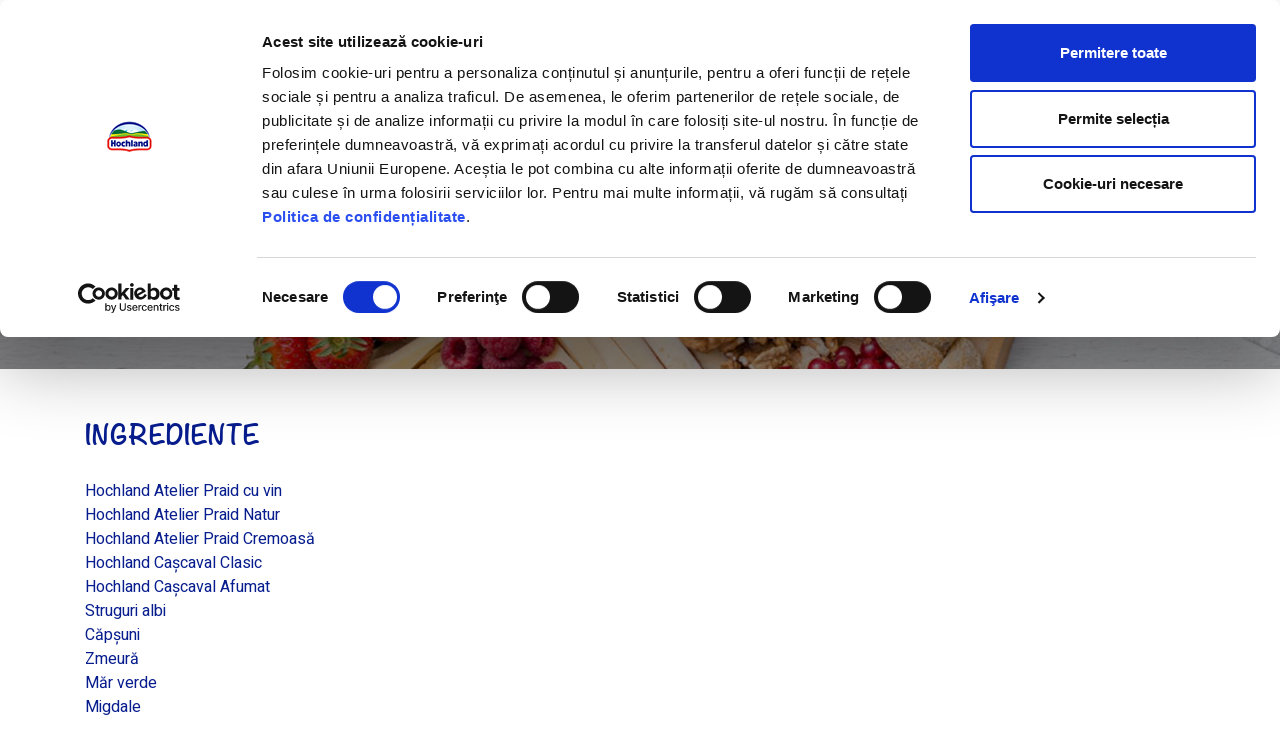

--- FILE ---
content_type: text/html; charset=UTF-8
request_url: https://hochland.ro/retete/platou-de-paste-rasfat/
body_size: 8522
content:
<!doctype html>
<html lang="en-US" class="no-js">
	<head>
        
    <!-- Google Tag Manager -->
     <script>(function(w,d,s,l,i){w[l]=w[l]||[];w[l].push({'gtm.start':
    new Date().getTime(),event:'gtm.js'});var f=d.getElementsByTagName(s)[0],
    j=d.createElement(s),dl=l!='dataLayer'?'&l='+l:'';j.async=true;j.src=
    'https://www.googletagmanager.com/gtm.js?id='+i+dl;f.parentNode.insertBefore(j,f);
    })(window,document,'script','dataLayer','GTM-TQR8V5'); 
          window.dataLayer = window.dataLayer || [];
          function gtag(){dataLayer.push(arguments);}
          gtag('js', new Date());    
          gtag('config', 'GTM-TQR8V5', { 'groups': 'maingtag' });
    </script>  
    <!-- End Google Tag Manager -->
    


    <!-- Google tag (gtag.js) -->
<!--     <script async src="https://www.googletagmanager.com/gtag/js?id=G-05J6X838JD"></script>
    <script>
      window.dataLayer = window.dataLayer || [];
      function gtag(){dataLayer.push(arguments);}
      gtag('js', new Date());

      gtag('config', 'G-05J6X838JD');
    </script> -->

  
    <!--  
    <script>
    !function(f,b,e,v,n,t,s)
    {if(f.fbq)return;n=f.fbq=function(){n.callMethod?
    n.callMethod.apply(n,arguments):n.queue.push(arguments)};
    if(!f._fbq)f._fbq=n;n.push=n;n.loaded=!0;n.version='2.0';
    n.queue=[];t=b.createElement(e);t.async=!0;
    t.src=v;s=b.getElementsByTagName(e)[0];
    s.parentNode.insertBefore(t,s)}(window, document,'script',
    'https://connect.facebook.net/en_US/fbevents.js');
    fbq('init', '1379684056220564');
    fbq('track', 'PageView');
    </script>
    <noscript><img height="1" width="1" style="display:none"
    src="https://www.facebook.com/tr?id=1379684056220564&ev=PageView&noscript=1"
    /></noscript>
 
    <script>
      !function (w, d, t) {
        w.TiktokAnalyticsObject=t;var ttq=w[t]=w[t]||[];ttq.methods=["page","track","identify","instances","debug","on","off","once","ready","alias","group","enableCookie","disableCookie"],ttq.setAndDefer=function(t,e){t[e]=function(){t.push([e].concat(Array.prototype.slice.call(arguments,0)))}};for(var i=0;i<ttq.methods.length;i++)ttq.setAndDefer(ttq,ttq.methods[i]);ttq.instance=function(t){for(var e=ttq._i[t]||[],n=0;n<ttq.methods.length;n++
  )ttq.setAndDefer(e,ttq.methods[n]);return e},ttq.load=function(e,n){var i="https://analytics.tiktok.com/i18n/pixel/events.js";ttq._i=ttq._i||{},ttq._i[e]=[],ttq._i[e]._u=i,ttq._t=ttq._t||{},ttq._t[e]=+new Date,ttq._o=ttq._o||{},ttq._o[e]=n||{};n=document.createElement("script");n.type="text/javascript",n.async=!0,n.src=i+"?sdkid="+e+"&lib="+t;e=document.getElementsByTagName("script")[0];e.parentNode.insertBefore(n,e)};
      
        ttq.load('C92OK03C77U5QKC63J0G');
        ttq.page();
      }(window, document, 'ttq');
    </script> -->

 

		<meta charset="UTF-8">
		

		<link href="//www.google-analytics.com" rel="dns-prefetch">
        <link href="https://hochland.ro/wp-content/themes/hochland/img/icons/favicon.png" rel="shortcut icon">
        <link href="https://hochland.ro/wp-content/themes/hochland/img/icons/favicon.png" rel="apple-touch-icon-precomposed">

		<meta http-equiv="X-UA-Compatible" content="IE=edge,chrome=1">
		<meta name="viewport" content="width=device-width, initial-scale=1.0">
		<meta name="description" content="">
        
        <!-- <script id="Cookiebot" src="https://consent.cookiebot.com/uc.js" data-cbid="e0a295fc-2943-4723-9519-7ef68bb21e13" type="text/javascript"></script> -->
        <!-- data-blockingmode="auto"  -->
        <meta name="facebook-domain-verification" content="gvjrvq5nil8pd6eqrobwuk352efjap" />
		<meta name='robots' content='index, follow, max-image-preview:large, max-snippet:-1, max-video-preview:-1' />
	<style>img:is([sizes="auto" i], [sizes^="auto," i]) { contain-intrinsic-size: 3000px 1500px }</style>
	
	<!-- This site is optimized with the Yoast SEO plugin v25.7 - https://yoast.com/wordpress/plugins/seo/ -->
	<title>Hochland - Bucuria gustului</title>
	<meta name="description" content="Descoperă o rețetă delicioasă inspirată de Hochland." />
	<link rel="canonical" href="https://hochland.ro/retete/platou-de-paste-rasfat/" />
	<meta property="og:locale" content="en_US" />
	<meta property="og:type" content="article" />
	<meta property="og:title" content="Hochland - Bucuria gustului" />
	<meta property="og:description" content="Descoperă o rețetă delicioasă inspirată de Hochland." />
	<meta property="og:url" content="https://hochland.ro/retete/platou-de-paste-rasfat/" />
	<meta property="og:site_name" content="Hochland" />
	<meta property="article:publisher" content="https://www.facebook.com/Bucuriagustului/" />
	<meta property="article:published_time" content="2022-03-28T08:21:51+00:00" />
	<meta property="article:modified_time" content="2022-11-14T09:35:05+00:00" />
	<meta property="og:image" content="https://hochland.ro/wp-content/uploads/2020/06/Imagine_share.jpg" />
	<meta property="og:image:width" content="1200" />
	<meta property="og:image:height" content="628" />
	<meta property="og:image:type" content="image/jpeg" />
	<meta name="author" content="admin" />
	<meta name="twitter:card" content="summary_large_image" />
	<meta name="twitter:label1" content="Written by" />
	<meta name="twitter:data1" content="admin" />
	<meta name="twitter:label2" content="Est. reading time" />
	<meta name="twitter:data2" content="1 minute" />
	<script type="application/ld+json" class="yoast-schema-graph">{"@context":"https://schema.org","@graph":[{"@type":"Article","@id":"https://hochland.ro/retete/platou-de-paste-rasfat/#article","isPartOf":{"@id":"https://hochland.ro/retete/platou-de-paste-rasfat/"},"author":{"name":"admin","@id":"https://hochland.ro/#/schema/person/e6ac5dbfa2e96f5b786a143e52d55c1c"},"headline":"Platou de Paște Răsfăț","datePublished":"2022-03-28T08:21:51+00:00","dateModified":"2022-11-14T09:35:05+00:00","mainEntityOfPage":{"@id":"https://hochland.ro/retete/platou-de-paste-rasfat/"},"wordCount":172,"publisher":{"@id":"https://hochland.ro/#organization"},"keywords":["Platouri"],"articleSection":["Rețete","Atelier Praid","Cașcaval"],"inLanguage":"en-US"},{"@type":"WebPage","@id":"https://hochland.ro/retete/platou-de-paste-rasfat/","url":"https://hochland.ro/retete/platou-de-paste-rasfat/","name":"Hochland - Bucuria gustului","isPartOf":{"@id":"https://hochland.ro/#website"},"datePublished":"2022-03-28T08:21:51+00:00","dateModified":"2022-11-14T09:35:05+00:00","description":"Descoperă o rețetă delicioasă inspirată de Hochland.","breadcrumb":{"@id":"https://hochland.ro/retete/platou-de-paste-rasfat/#breadcrumb"},"inLanguage":"en-US","potentialAction":[{"@type":"ReadAction","target":["https://hochland.ro/retete/platou-de-paste-rasfat/"]}]},{"@type":"BreadcrumbList","@id":"https://hochland.ro/retete/platou-de-paste-rasfat/#breadcrumb","itemListElement":[{"@type":"ListItem","position":1,"name":"Home","item":"https://hochland.ro/"},{"@type":"ListItem","position":2,"name":"Platou de Paște Răsfăț"}]},{"@type":"WebSite","@id":"https://hochland.ro/#website","url":"https://hochland.ro/","name":"Hochland","description":"","publisher":{"@id":"https://hochland.ro/#organization"},"potentialAction":[{"@type":"SearchAction","target":{"@type":"EntryPoint","urlTemplate":"https://hochland.ro/?s={search_term_string}"},"query-input":{"@type":"PropertyValueSpecification","valueRequired":true,"valueName":"search_term_string"}}],"inLanguage":"en-US"},{"@type":"Organization","@id":"https://hochland.ro/#organization","name":"Hochland Romania SRL","url":"https://hochland.ro/","logo":{"@type":"ImageObject","inLanguage":"en-US","@id":"https://hochland.ro/#/schema/logo/image/","url":"https://hochland.ro/wp-content/uploads/2020/04/logo.png","contentUrl":"https://hochland.ro/wp-content/uploads/2020/04/logo.png","width":571,"height":442,"caption":"Hochland Romania SRL"},"image":{"@id":"https://hochland.ro/#/schema/logo/image/"},"sameAs":["https://www.facebook.com/Bucuriagustului/","https://www.instagram.com/hochland_ro/","https://www.youtube.com/user/BucuriaGustului"]},{"@type":"Person","@id":"https://hochland.ro/#/schema/person/e6ac5dbfa2e96f5b786a143e52d55c1c","name":"admin","image":{"@type":"ImageObject","inLanguage":"en-US","@id":"https://hochland.ro/#/schema/person/image/","url":"https://secure.gravatar.com/avatar/0361e29835f2de1ff2eec10928498bfaf077d6501e72bdb72d3e31d4564ff768?s=96&d=mm&r=g","contentUrl":"https://secure.gravatar.com/avatar/0361e29835f2de1ff2eec10928498bfaf077d6501e72bdb72d3e31d4564ff768?s=96&d=mm&r=g","caption":"admin"}}]}</script>
	<!-- / Yoast SEO plugin. -->


<link rel='stylesheet' id='wp-block-library-css' href='https://hochland.ro/wp-includes/css/dist/block-library/style.min.css?ver=6.8.3' media='all' />
<style id='classic-theme-styles-inline-css' type='text/css'>
/*! This file is auto-generated */
.wp-block-button__link{color:#fff;background-color:#32373c;border-radius:9999px;box-shadow:none;text-decoration:none;padding:calc(.667em + 2px) calc(1.333em + 2px);font-size:1.125em}.wp-block-file__button{background:#32373c;color:#fff;text-decoration:none}
</style>
<style id='global-styles-inline-css' type='text/css'>
:root{--wp--preset--aspect-ratio--square: 1;--wp--preset--aspect-ratio--4-3: 4/3;--wp--preset--aspect-ratio--3-4: 3/4;--wp--preset--aspect-ratio--3-2: 3/2;--wp--preset--aspect-ratio--2-3: 2/3;--wp--preset--aspect-ratio--16-9: 16/9;--wp--preset--aspect-ratio--9-16: 9/16;--wp--preset--color--black: #000000;--wp--preset--color--cyan-bluish-gray: #abb8c3;--wp--preset--color--white: #ffffff;--wp--preset--color--pale-pink: #f78da7;--wp--preset--color--vivid-red: #cf2e2e;--wp--preset--color--luminous-vivid-orange: #ff6900;--wp--preset--color--luminous-vivid-amber: #fcb900;--wp--preset--color--light-green-cyan: #7bdcb5;--wp--preset--color--vivid-green-cyan: #00d084;--wp--preset--color--pale-cyan-blue: #8ed1fc;--wp--preset--color--vivid-cyan-blue: #0693e3;--wp--preset--color--vivid-purple: #9b51e0;--wp--preset--gradient--vivid-cyan-blue-to-vivid-purple: linear-gradient(135deg,rgba(6,147,227,1) 0%,rgb(155,81,224) 100%);--wp--preset--gradient--light-green-cyan-to-vivid-green-cyan: linear-gradient(135deg,rgb(122,220,180) 0%,rgb(0,208,130) 100%);--wp--preset--gradient--luminous-vivid-amber-to-luminous-vivid-orange: linear-gradient(135deg,rgba(252,185,0,1) 0%,rgba(255,105,0,1) 100%);--wp--preset--gradient--luminous-vivid-orange-to-vivid-red: linear-gradient(135deg,rgba(255,105,0,1) 0%,rgb(207,46,46) 100%);--wp--preset--gradient--very-light-gray-to-cyan-bluish-gray: linear-gradient(135deg,rgb(238,238,238) 0%,rgb(169,184,195) 100%);--wp--preset--gradient--cool-to-warm-spectrum: linear-gradient(135deg,rgb(74,234,220) 0%,rgb(151,120,209) 20%,rgb(207,42,186) 40%,rgb(238,44,130) 60%,rgb(251,105,98) 80%,rgb(254,248,76) 100%);--wp--preset--gradient--blush-light-purple: linear-gradient(135deg,rgb(255,206,236) 0%,rgb(152,150,240) 100%);--wp--preset--gradient--blush-bordeaux: linear-gradient(135deg,rgb(254,205,165) 0%,rgb(254,45,45) 50%,rgb(107,0,62) 100%);--wp--preset--gradient--luminous-dusk: linear-gradient(135deg,rgb(255,203,112) 0%,rgb(199,81,192) 50%,rgb(65,88,208) 100%);--wp--preset--gradient--pale-ocean: linear-gradient(135deg,rgb(255,245,203) 0%,rgb(182,227,212) 50%,rgb(51,167,181) 100%);--wp--preset--gradient--electric-grass: linear-gradient(135deg,rgb(202,248,128) 0%,rgb(113,206,126) 100%);--wp--preset--gradient--midnight: linear-gradient(135deg,rgb(2,3,129) 0%,rgb(40,116,252) 100%);--wp--preset--font-size--small: 13px;--wp--preset--font-size--medium: 20px;--wp--preset--font-size--large: 36px;--wp--preset--font-size--x-large: 42px;--wp--preset--spacing--20: 0.44rem;--wp--preset--spacing--30: 0.67rem;--wp--preset--spacing--40: 1rem;--wp--preset--spacing--50: 1.5rem;--wp--preset--spacing--60: 2.25rem;--wp--preset--spacing--70: 3.38rem;--wp--preset--spacing--80: 5.06rem;--wp--preset--shadow--natural: 6px 6px 9px rgba(0, 0, 0, 0.2);--wp--preset--shadow--deep: 12px 12px 50px rgba(0, 0, 0, 0.4);--wp--preset--shadow--sharp: 6px 6px 0px rgba(0, 0, 0, 0.2);--wp--preset--shadow--outlined: 6px 6px 0px -3px rgba(255, 255, 255, 1), 6px 6px rgba(0, 0, 0, 1);--wp--preset--shadow--crisp: 6px 6px 0px rgba(0, 0, 0, 1);}:where(.is-layout-flex){gap: 0.5em;}:where(.is-layout-grid){gap: 0.5em;}body .is-layout-flex{display: flex;}.is-layout-flex{flex-wrap: wrap;align-items: center;}.is-layout-flex > :is(*, div){margin: 0;}body .is-layout-grid{display: grid;}.is-layout-grid > :is(*, div){margin: 0;}:where(.wp-block-columns.is-layout-flex){gap: 2em;}:where(.wp-block-columns.is-layout-grid){gap: 2em;}:where(.wp-block-post-template.is-layout-flex){gap: 1.25em;}:where(.wp-block-post-template.is-layout-grid){gap: 1.25em;}.has-black-color{color: var(--wp--preset--color--black) !important;}.has-cyan-bluish-gray-color{color: var(--wp--preset--color--cyan-bluish-gray) !important;}.has-white-color{color: var(--wp--preset--color--white) !important;}.has-pale-pink-color{color: var(--wp--preset--color--pale-pink) !important;}.has-vivid-red-color{color: var(--wp--preset--color--vivid-red) !important;}.has-luminous-vivid-orange-color{color: var(--wp--preset--color--luminous-vivid-orange) !important;}.has-luminous-vivid-amber-color{color: var(--wp--preset--color--luminous-vivid-amber) !important;}.has-light-green-cyan-color{color: var(--wp--preset--color--light-green-cyan) !important;}.has-vivid-green-cyan-color{color: var(--wp--preset--color--vivid-green-cyan) !important;}.has-pale-cyan-blue-color{color: var(--wp--preset--color--pale-cyan-blue) !important;}.has-vivid-cyan-blue-color{color: var(--wp--preset--color--vivid-cyan-blue) !important;}.has-vivid-purple-color{color: var(--wp--preset--color--vivid-purple) !important;}.has-black-background-color{background-color: var(--wp--preset--color--black) !important;}.has-cyan-bluish-gray-background-color{background-color: var(--wp--preset--color--cyan-bluish-gray) !important;}.has-white-background-color{background-color: var(--wp--preset--color--white) !important;}.has-pale-pink-background-color{background-color: var(--wp--preset--color--pale-pink) !important;}.has-vivid-red-background-color{background-color: var(--wp--preset--color--vivid-red) !important;}.has-luminous-vivid-orange-background-color{background-color: var(--wp--preset--color--luminous-vivid-orange) !important;}.has-luminous-vivid-amber-background-color{background-color: var(--wp--preset--color--luminous-vivid-amber) !important;}.has-light-green-cyan-background-color{background-color: var(--wp--preset--color--light-green-cyan) !important;}.has-vivid-green-cyan-background-color{background-color: var(--wp--preset--color--vivid-green-cyan) !important;}.has-pale-cyan-blue-background-color{background-color: var(--wp--preset--color--pale-cyan-blue) !important;}.has-vivid-cyan-blue-background-color{background-color: var(--wp--preset--color--vivid-cyan-blue) !important;}.has-vivid-purple-background-color{background-color: var(--wp--preset--color--vivid-purple) !important;}.has-black-border-color{border-color: var(--wp--preset--color--black) !important;}.has-cyan-bluish-gray-border-color{border-color: var(--wp--preset--color--cyan-bluish-gray) !important;}.has-white-border-color{border-color: var(--wp--preset--color--white) !important;}.has-pale-pink-border-color{border-color: var(--wp--preset--color--pale-pink) !important;}.has-vivid-red-border-color{border-color: var(--wp--preset--color--vivid-red) !important;}.has-luminous-vivid-orange-border-color{border-color: var(--wp--preset--color--luminous-vivid-orange) !important;}.has-luminous-vivid-amber-border-color{border-color: var(--wp--preset--color--luminous-vivid-amber) !important;}.has-light-green-cyan-border-color{border-color: var(--wp--preset--color--light-green-cyan) !important;}.has-vivid-green-cyan-border-color{border-color: var(--wp--preset--color--vivid-green-cyan) !important;}.has-pale-cyan-blue-border-color{border-color: var(--wp--preset--color--pale-cyan-blue) !important;}.has-vivid-cyan-blue-border-color{border-color: var(--wp--preset--color--vivid-cyan-blue) !important;}.has-vivid-purple-border-color{border-color: var(--wp--preset--color--vivid-purple) !important;}.has-vivid-cyan-blue-to-vivid-purple-gradient-background{background: var(--wp--preset--gradient--vivid-cyan-blue-to-vivid-purple) !important;}.has-light-green-cyan-to-vivid-green-cyan-gradient-background{background: var(--wp--preset--gradient--light-green-cyan-to-vivid-green-cyan) !important;}.has-luminous-vivid-amber-to-luminous-vivid-orange-gradient-background{background: var(--wp--preset--gradient--luminous-vivid-amber-to-luminous-vivid-orange) !important;}.has-luminous-vivid-orange-to-vivid-red-gradient-background{background: var(--wp--preset--gradient--luminous-vivid-orange-to-vivid-red) !important;}.has-very-light-gray-to-cyan-bluish-gray-gradient-background{background: var(--wp--preset--gradient--very-light-gray-to-cyan-bluish-gray) !important;}.has-cool-to-warm-spectrum-gradient-background{background: var(--wp--preset--gradient--cool-to-warm-spectrum) !important;}.has-blush-light-purple-gradient-background{background: var(--wp--preset--gradient--blush-light-purple) !important;}.has-blush-bordeaux-gradient-background{background: var(--wp--preset--gradient--blush-bordeaux) !important;}.has-luminous-dusk-gradient-background{background: var(--wp--preset--gradient--luminous-dusk) !important;}.has-pale-ocean-gradient-background{background: var(--wp--preset--gradient--pale-ocean) !important;}.has-electric-grass-gradient-background{background: var(--wp--preset--gradient--electric-grass) !important;}.has-midnight-gradient-background{background: var(--wp--preset--gradient--midnight) !important;}.has-small-font-size{font-size: var(--wp--preset--font-size--small) !important;}.has-medium-font-size{font-size: var(--wp--preset--font-size--medium) !important;}.has-large-font-size{font-size: var(--wp--preset--font-size--large) !important;}.has-x-large-font-size{font-size: var(--wp--preset--font-size--x-large) !important;}
:where(.wp-block-post-template.is-layout-flex){gap: 1.25em;}:where(.wp-block-post-template.is-layout-grid){gap: 1.25em;}
:where(.wp-block-columns.is-layout-flex){gap: 2em;}:where(.wp-block-columns.is-layout-grid){gap: 2em;}
:root :where(.wp-block-pullquote){font-size: 1.5em;line-height: 1.6;}
</style>
<link rel='stylesheet' id='contact-form-7-css' href='https://hochland.ro/wp-content/plugins/contact-form-7/includes/css/styles.css?ver=6.1.1' media='all' />
<link rel='stylesheet' id='jqueryui-css' href='https://hochland.ro/wp-content/themes/hochland/css/jquery-ui.min.css?ver=1.0' media='all' />
<link rel='stylesheet' id='select-css' href='https://hochland.ro/wp-content/themes/hochland/css/select2.min.css?ver=1.0' media='all' />
<link rel='stylesheet' id='main-css' href='https://hochland.ro/wp-content/themes/hochland/css/style.css?ver=1.3.1' media='all' />
<script type="text/javascript" src="https://hochland.ro/wp-content/themes/hochland/js/scripts.min.js?ver=6.8.3" id="main-js"></script>
<script type="text/javascript" src="https://hochland.ro/wp-content/themes/hochland/js/jquery-ui.js?ver=2.7.1" id="jqueryui-js"></script>
<script type="text/javascript" src="https://hochland.ro/wp-content/themes/hochland/js/select2.min.js?ver=1.0.0" id="select-js"></script>
<link rel="https://api.w.org/" href="https://hochland.ro/wp-json/" /><link rel="alternate" title="JSON" type="application/json" href="https://hochland.ro/wp-json/wp/v2/posts/2748" /><link rel="alternate" title="oEmbed (JSON)" type="application/json+oembed" href="https://hochland.ro/wp-json/oembed/1.0/embed?url=https%3A%2F%2Fhochland.ro%2Fretete%2Fplatou-de-paste-rasfat%2F" />
<link rel="alternate" title="oEmbed (XML)" type="text/xml+oembed" href="https://hochland.ro/wp-json/oembed/1.0/embed?url=https%3A%2F%2Fhochland.ro%2Fretete%2Fplatou-de-paste-rasfat%2F&#038;format=xml" />
        <link rel="preconnect" href="https://fonts.gstatic.com">
        <link href="https://fonts.googleapis.com/css2?family=Heebo:wght@400;700&display=swap" rel="stylesheet"> 
	</head>
	<body class="wp-singular post-template-default single single-post postid-2748 single-format-standard wp-theme-hochland platou-de-paste-rasfat">
        
    <!-- Google Tag Manager (noscript) -->
    <noscript><iframe src="https://www.googletagmanager.com/ns.html?id=GTM-TQR8V5"
    height="0" width="0" style="display:none;visibility:hidden"></iframe></noscript>
    <!-- End Google Tag Manager (noscript) -->

		<!-- wrapper -->
		<div class="wrapper">

			<!-- header -->
			<header class="header clear" role="banner">
			    <div class="header-wrapper">
    				<div class="container">
    
    					<!-- logo -->
    					<div class="logo">
    						<a href="https://hochland.ro">
    							<!-- svg logo - toddmotto.com/mastering-svg-use-for-a-retina-web-fallbacks-with-png-script -->
    							<img src="https://hochland.ro/wp-content/themes/hochland/img/logo.png" alt="Logo" class="logo-img">
    						</a>
    					</div>
    					<!-- /logo -->
                        
                        <!-- mobile menu button -->
                        <button class="hamburger custom_hamburger hamburger--squeeze" type="button">
                          <span class="hamburger-box">
                            <span class="hamburger-inner"></span>
                          </span>
                        </button>
                        <!-- /mobile menu button -->
                        
    					<!-- nav -->
    					<nav class="nav" role="navigation">
                            <ul><li id="menu-item-40" class="menu-item menu-item-type-post_type menu-item-object-page menu-item-40"><a href="https://hochland.ro/despre-noi/">Despre noi</a></li>
<li id="menu-item-41" class="menu-item menu-item-type-post_type menu-item-object-page menu-item-has-children menu-item-41"><a href="https://hochland.ro/produse/">Produse</a>
<ul class="sub-menu">
	<li id="menu-item-885" class="menu-item menu-item-type-post_type menu-item-object-produse menu-item-885"><a href="https://hochland.ro/produse/branza-atelier/">Brânză Atelier</a></li>
	<li id="menu-item-4051" class="menu-item menu-item-type-post_type menu-item-object-produse menu-item-4051"><a href="https://hochland.ro/produse/branza-extra-cremoasa/">Brânză Extra Cremoasă</a></li>
	<li id="menu-item-880" class="menu-item menu-item-type-post_type menu-item-object-produse menu-item-880"><a href="https://hochland.ro/produse/branza-de-vaci/">Brânză de Vaci</a></li>
	<li id="menu-item-5513" class="menu-item menu-item-type-post_type menu-item-object-produse menu-item-5513"><a href="https://hochland.ro/produse/branza-naturala/">Brânză naturală</a></li>
	<li id="menu-item-884" class="menu-item menu-item-type-post_type menu-item-object-produse menu-item-884"><a href="https://hochland.ro/produse/branza-topita/">Brânză topită</a></li>
	<li id="menu-item-5756" class="menu-item menu-item-type-post_type menu-item-object-produse menu-item-5756"><a href="https://hochland.ro/produse/bunatati-pentru-micuti/">Bunătăți pentru micuți</a></li>
	<li id="menu-item-886" class="menu-item menu-item-type-post_type menu-item-object-produse menu-item-886"><a href="https://hochland.ro/produse/cascaval/">Cașcaval</a></li>
	<li id="menu-item-883" class="menu-item menu-item-type-post_type menu-item-object-produse menu-item-883"><a href="https://hochland.ro/produse/crema-de-branza/">Crème de brânză</a></li>
	<li id="menu-item-882" class="menu-item menu-item-type-post_type menu-item-object-produse menu-item-882"><a href="https://hochland.ro/produse/delicii-calde/">Delicii Calde</a></li>
	<li id="menu-item-3111" class="menu-item menu-item-type-post_type menu-item-object-produse menu-item-3111"><a href="https://hochland.ro/produse/mascarpone/">Mascarpone</a></li>
	<li id="menu-item-5203" class="menu-item menu-item-type-post_type menu-item-object-produse menu-item-5203"><a href="https://hochland.ro/produse/margele-de-branza/">Mărgele de brânză</a></li>
	<li id="menu-item-3555" class="menu-item menu-item-type-post_type menu-item-object-produse menu-item-3555"><a href="https://hochland.ro/produse/mozzarella/">Mozzarella</a></li>
	<li id="menu-item-3168" class="menu-item menu-item-type-post_type menu-item-object-produse menu-item-3168"><a href="https://hochland.ro/produse/mozzarella-fresh/">Mozzarella Fresh</a></li>
	<li id="menu-item-879" class="menu-item menu-item-type-post_type menu-item-object-produse menu-item-879"><a href="https://hochland.ro/produse/telemea/">Telemea</a></li>
	<li id="menu-item-6186" class="menu-item menu-item-type-post_type menu-item-object-produse menu-item-6186"><a href="https://hochland.ro/produse/specialitati-vegane/">Specialităţi vegane</a></li>
</ul>
</li>
<li id="menu-item-1994" class="menu-item menu-item-type-custom menu-item-object-custom menu-item-has-children menu-item-1994"><a href="#">Proiecte</a>
<ul class="sub-menu">
	<li id="menu-item-1996" class="menu-item menu-item-type-post_type menu-item-object-page menu-item-1996"><a href="https://hochland.ro/proiecte/">Campanii</a></li>
	<li id="menu-item-5277" class="menu-item menu-item-type-post_type menu-item-object-page menu-item-5277"><a href="https://hochland.ro/margelute-de-branza/">Inspirație pentru părinți creativi</a></li>
	<li id="menu-item-5810" class="menu-item menu-item-type-post_type menu-item-object-page menu-item-5810"><a href="https://hochland.ro/noile-felii-hochland-pentru-eroi-voinici/">Micile bucurii cu noile Hochland Felii</a></li>
	<li id="menu-item-2443" class="menu-item menu-item-type-post_type menu-item-object-page menu-item-2443"><a href="https://hochland.ro/spoturi/">Spoturi</a></li>
	<li id="menu-item-1995" class="menu-item menu-item-type-post_type menu-item-object-post menu-item-1995"><a href="https://hochland.ro/proiecte/campania-generatii/">Proiect Generații</a></li>
</ul>
</li>
<li id="menu-item-5764" class="menu-item menu-item-type-post_type menu-item-object-page menu-item-5764"><a href="https://hochland.ro/promotii/">Promoții</a></li>
<li id="menu-item-1685" class="menu-item menu-item-type-post_type menu-item-object-page menu-item-1685"><a href="https://hochland.ro/retete/">Rețete</a></li>
<li id="menu-item-4093" class="menu-item menu-item-type-post_type menu-item-object-page menu-item-4093"><a href="https://hochland.ro/cariere/">Cariere</a></li>
<li id="menu-item-38" class="menu-item menu-item-type-post_type menu-item-object-page menu-item-38"><a href="https://hochland.ro/contact/">Contact</a></li>
</ul>    					</nav>
    					<!-- /nav -->
    
    				</div>
				</div>
			</header>
			<!-- /header -->

	<div class="custom_wrapper not-homepage">

         <!-- TOP BANNER SECTION -->
                <div class="custom_page-banner">
                    <div class="custom_background">
            <img class="custom_bg-image-desktop" src="https://hochland.ro/wp-content/uploads/2022/03/2-desktop.jpg" alt="https://hochland.ro/wp-content/uploads/2022/03/2-desktop.jpg" />
            <img class="custom_bg-image-tablet" src="https://hochland.ro/wp-content/uploads/2022/03/2_mobile.jpg" alt="https://hochland.ro/wp-content/uploads/2022/03/2_mobile.jpg" />    
            <div class="custom_top-banner">
                <div class="container">
                    <div class="col-md-5 custom_headings">
                                                    <h1 class="custom_title">Platou de Paște Răsfăț</h1>
                                                                                            </div>
                </div>
            </div>

        </div>
                </div>
            
        <!-- PAGE CONTENT -->
    
        <div class="custom_page-content">
            <div class="container">
                <div class="col-md-12">
                    
<h3 class="wp-block-heading"><strong>INGREDIENTE</strong></h3>



<ul class="wp-block-list"><li>Hochland Atelier Praid cu vin</li><li>Hochland Atelier Praid Natur</li><li>Hochland Atelier Praid Cremoasă</li><li>Hochland Cașcaval Clasic</li><li>Hochland Cașcaval Afumat</li><li>Struguri albi</li><li>Căpșuni</li><li>Zmeură</li><li>Măr verde</li><li>Migdale</li><li>Nuci</li><li>Coacăze roșii</li><li>Alune de pământ</li></ul>



<h3 class="wp-block-heading"><strong>MOD DE PREPARARE</strong></h3>



<ol class="wp-block-list"><li>Taie felii brânza maturată Hochland și cașcavalul.</li><li>Spală strugurii albi și așază-i pe platou.</li><li>Spală căpșunile și zmeura.</li><li>Spală mărul verde și taie-l rondele.</li><li>Aranjează mai întâi brânzeturile grupate pe fiecare tip, lăsând niște spațiu între ele. În spațiul lăsat, pune fructele.</li><li>Pentru o combinație deosebită pune pe platou și migdale, nuci și alune de pământ.</li><li>Nu uita să speli coacazele roșii și să le pui pe platou pentru a te bucura de un gust dulce-acrișor.</li></ol>



<h3 class="wp-block-heading"><strong>Servește acest platou la masa de Paște, alături de ouăle vopsite și de un pahar de vin roșu. Poftă bună!</strong></h3>
                </div>
            </div>
        </div>

        


    


</div>
<div id="custom_to-top"><img src="https://hochland.ro/wp-content/themes/hochland/img/icons/arrow-down.png" /></div>
 

			<!-- footer -->
			<footer class="footer" role="contentinfo">
			    <div class="custom_top-footer">
			        <div class="container">
			            <div class="col-md-12">
			                <p class="custom_first-link">
								<a href="https://www.hochland-group.com/ro/index.htm" target="_blank" rel="noopener noreferrer">Hochland Group</a>
							</p>
			            </div>
			        </div>
			    </div>
				<div class="custom_middle-footer">
					<div class="container">
						<!-- <div class="col-sm-4 col-lg-2">

						</div> -->
						<div class="col-sm-8 col-lg-9">
							<ul id="footer-menu" class="custom_footer-menu"><li id="menu-item-53" class="menu-item menu-item-type-post_type menu-item-object-page menu-item-53"><a href="https://hochland.ro/termeni-si-conditii/">Termeni și Condiții</a></li>
<li id="menu-item-714" class="menu-item menu-item-type-post_type menu-item-object-page menu-item-714"><a href="https://hochland.ro/politica-de-confidentialitate/">Politica de Confidențialitate</a></li>
<li id="menu-item-1832" class="menu-item menu-item-type-post_type menu-item-object-page menu-item-1832"><a href="https://hochland.ro/politica-de-cookies/">Politica de Cookies</a></li>
<li id="menu-item-54" class="menu-item menu-item-type-custom menu-item-object-custom menu-item-54"><a target="_blank" href="https://www.anpc.ro/">ANPC</a></li>
<li id="menu-item-4337" class="menu-item menu-item-type-custom menu-item-object-custom menu-item-4337"><a href="https://www.bkms-system.com/bkwebanon/report/clientInfo?cin=Zwr5Sx&#038;c=ro&#038;language=rum">Conformitate și <span style="font-style: italic">Tell us!</span></a></li>
</ul>						</div>
						<div class="col-sm-4 col-lg-3">
							<ul class="custom_footer-socials">
								<li><a href="https://www.facebook.com/Bucuriagustului/" target="_blank" rel="noopener noreferrer"><img src="https://hochland.ro/wp-content/themes/hochland/img/icons/facebook.png" /></a></li>
								<li><a href="https://www.instagram.com/hochland_ro/" target="_blank" rel="noopener noreferrer"><img src="https://hochland.ro/wp-content/themes/hochland/img/icons/instagram.png" /></a></li>
                <li><a href="https://www.youtube.com/user/BucuriaGustului" target="_blank" rel="noopener noreferrer"><img src="https://hochland.ro/wp-content/themes/hochland/img/icons/youtube.png" /></a></li>
                <li><a href="https://www.tiktok.com/@hochlandbucuriagustului" target="_blank" rel="noopener noreferrer"><img src="https://hochland.ro/wp-content/themes/hochland/img/icons/tiktoc.png" /></a></li>
								<li><a href="https://www.linkedin.com/company/hochland-romania/" target="_blank" rel="noopener noreferrer"><img src="https://hochland.ro/wp-content/themes/hochland/img/icons/linkedin.png" /></a></li>
							</ul>
						</div>

					</div>

				</div>

				<div class="custom_bottom-footer">
					<div class="container">
				
						<div class="col-md-12">
						    <p class="custom_copyright">
								2026 © Copyright: Hochland România. Toate drepturile rezervate.							</p>
						</div>

					</div>

				</div>
			</footer>
			<!-- /footer -->

		</div>
		<!-- /wrapper -->


		<script type="speculationrules">
{"prefetch":[{"source":"document","where":{"and":[{"href_matches":"\/*"},{"not":{"href_matches":["\/wp-*.php","\/wp-admin\/*","\/wp-content\/uploads\/*","\/wp-content\/*","\/wp-content\/plugins\/*","\/wp-content\/themes\/hochland\/*","\/*\\?(.+)"]}},{"not":{"selector_matches":"a[rel~=\"nofollow\"]"}},{"not":{"selector_matches":".no-prefetch, .no-prefetch a"}}]},"eagerness":"conservative"}]}
</script>
<script type="text/javascript" src="https://hochland.ro/wp-includes/js/dist/hooks.min.js?ver=4d63a3d491d11ffd8ac6" id="wp-hooks-js"></script>
<script type="text/javascript" src="https://hochland.ro/wp-includes/js/dist/i18n.min.js?ver=5e580eb46a90c2b997e6" id="wp-i18n-js"></script>
<script type="text/javascript" id="wp-i18n-js-after">
/* <![CDATA[ */
wp.i18n.setLocaleData( { 'text direction\u0004ltr': [ 'ltr' ] } );
/* ]]> */
</script>
<script type="text/javascript" src="https://hochland.ro/wp-content/plugins/contact-form-7/includes/swv/js/index.js?ver=6.1.1" id="swv-js"></script>
<script type="text/javascript" id="contact-form-7-js-before">
/* <![CDATA[ */
var wpcf7 = {
    "api": {
        "root": "https:\/\/hochland.ro\/wp-json\/",
        "namespace": "contact-form-7\/v1"
    }
};
/* ]]> */
</script>
<script type="text/javascript" src="https://hochland.ro/wp-content/plugins/contact-form-7/includes/js/index.js?ver=6.1.1" id="contact-form-7-js"></script>
<script type="text/javascript" src="https://www.google.com/recaptcha/api.js?render=6Ld_2N4ZAAAAAFxh5iU_kAzDP9QlGXvqJ8tX5E1C&amp;ver=3.0" id="google-recaptcha-js"></script>
<script type="text/javascript" src="https://hochland.ro/wp-includes/js/dist/vendor/wp-polyfill.min.js?ver=3.15.0" id="wp-polyfill-js"></script>
<script type="text/javascript" id="wpcf7-recaptcha-js-before">
/* <![CDATA[ */
var wpcf7_recaptcha = {
    "sitekey": "6Ld_2N4ZAAAAAFxh5iU_kAzDP9QlGXvqJ8tX5E1C",
    "actions": {
        "homepage": "homepage",
        "contactform": "contactform"
    }
};
/* ]]> */
</script>
<script type="text/javascript" src="https://hochland.ro/wp-content/plugins/contact-form-7/modules/recaptcha/index.js?ver=6.1.1" id="wpcf7-recaptcha-js"></script>

	

	</body>
</html>


--- FILE ---
content_type: text/html; charset=utf-8
request_url: https://www.google.com/recaptcha/api2/anchor?ar=1&k=6Ld_2N4ZAAAAAFxh5iU_kAzDP9QlGXvqJ8tX5E1C&co=aHR0cHM6Ly9ob2NobGFuZC5ybzo0NDM.&hl=en&v=PoyoqOPhxBO7pBk68S4YbpHZ&size=invisible&anchor-ms=20000&execute-ms=30000&cb=nv9zvvitndpr
body_size: 48305
content:
<!DOCTYPE HTML><html dir="ltr" lang="en"><head><meta http-equiv="Content-Type" content="text/html; charset=UTF-8">
<meta http-equiv="X-UA-Compatible" content="IE=edge">
<title>reCAPTCHA</title>
<style type="text/css">
/* cyrillic-ext */
@font-face {
  font-family: 'Roboto';
  font-style: normal;
  font-weight: 400;
  font-stretch: 100%;
  src: url(//fonts.gstatic.com/s/roboto/v48/KFO7CnqEu92Fr1ME7kSn66aGLdTylUAMa3GUBHMdazTgWw.woff2) format('woff2');
  unicode-range: U+0460-052F, U+1C80-1C8A, U+20B4, U+2DE0-2DFF, U+A640-A69F, U+FE2E-FE2F;
}
/* cyrillic */
@font-face {
  font-family: 'Roboto';
  font-style: normal;
  font-weight: 400;
  font-stretch: 100%;
  src: url(//fonts.gstatic.com/s/roboto/v48/KFO7CnqEu92Fr1ME7kSn66aGLdTylUAMa3iUBHMdazTgWw.woff2) format('woff2');
  unicode-range: U+0301, U+0400-045F, U+0490-0491, U+04B0-04B1, U+2116;
}
/* greek-ext */
@font-face {
  font-family: 'Roboto';
  font-style: normal;
  font-weight: 400;
  font-stretch: 100%;
  src: url(//fonts.gstatic.com/s/roboto/v48/KFO7CnqEu92Fr1ME7kSn66aGLdTylUAMa3CUBHMdazTgWw.woff2) format('woff2');
  unicode-range: U+1F00-1FFF;
}
/* greek */
@font-face {
  font-family: 'Roboto';
  font-style: normal;
  font-weight: 400;
  font-stretch: 100%;
  src: url(//fonts.gstatic.com/s/roboto/v48/KFO7CnqEu92Fr1ME7kSn66aGLdTylUAMa3-UBHMdazTgWw.woff2) format('woff2');
  unicode-range: U+0370-0377, U+037A-037F, U+0384-038A, U+038C, U+038E-03A1, U+03A3-03FF;
}
/* math */
@font-face {
  font-family: 'Roboto';
  font-style: normal;
  font-weight: 400;
  font-stretch: 100%;
  src: url(//fonts.gstatic.com/s/roboto/v48/KFO7CnqEu92Fr1ME7kSn66aGLdTylUAMawCUBHMdazTgWw.woff2) format('woff2');
  unicode-range: U+0302-0303, U+0305, U+0307-0308, U+0310, U+0312, U+0315, U+031A, U+0326-0327, U+032C, U+032F-0330, U+0332-0333, U+0338, U+033A, U+0346, U+034D, U+0391-03A1, U+03A3-03A9, U+03B1-03C9, U+03D1, U+03D5-03D6, U+03F0-03F1, U+03F4-03F5, U+2016-2017, U+2034-2038, U+203C, U+2040, U+2043, U+2047, U+2050, U+2057, U+205F, U+2070-2071, U+2074-208E, U+2090-209C, U+20D0-20DC, U+20E1, U+20E5-20EF, U+2100-2112, U+2114-2115, U+2117-2121, U+2123-214F, U+2190, U+2192, U+2194-21AE, U+21B0-21E5, U+21F1-21F2, U+21F4-2211, U+2213-2214, U+2216-22FF, U+2308-230B, U+2310, U+2319, U+231C-2321, U+2336-237A, U+237C, U+2395, U+239B-23B7, U+23D0, U+23DC-23E1, U+2474-2475, U+25AF, U+25B3, U+25B7, U+25BD, U+25C1, U+25CA, U+25CC, U+25FB, U+266D-266F, U+27C0-27FF, U+2900-2AFF, U+2B0E-2B11, U+2B30-2B4C, U+2BFE, U+3030, U+FF5B, U+FF5D, U+1D400-1D7FF, U+1EE00-1EEFF;
}
/* symbols */
@font-face {
  font-family: 'Roboto';
  font-style: normal;
  font-weight: 400;
  font-stretch: 100%;
  src: url(//fonts.gstatic.com/s/roboto/v48/KFO7CnqEu92Fr1ME7kSn66aGLdTylUAMaxKUBHMdazTgWw.woff2) format('woff2');
  unicode-range: U+0001-000C, U+000E-001F, U+007F-009F, U+20DD-20E0, U+20E2-20E4, U+2150-218F, U+2190, U+2192, U+2194-2199, U+21AF, U+21E6-21F0, U+21F3, U+2218-2219, U+2299, U+22C4-22C6, U+2300-243F, U+2440-244A, U+2460-24FF, U+25A0-27BF, U+2800-28FF, U+2921-2922, U+2981, U+29BF, U+29EB, U+2B00-2BFF, U+4DC0-4DFF, U+FFF9-FFFB, U+10140-1018E, U+10190-1019C, U+101A0, U+101D0-101FD, U+102E0-102FB, U+10E60-10E7E, U+1D2C0-1D2D3, U+1D2E0-1D37F, U+1F000-1F0FF, U+1F100-1F1AD, U+1F1E6-1F1FF, U+1F30D-1F30F, U+1F315, U+1F31C, U+1F31E, U+1F320-1F32C, U+1F336, U+1F378, U+1F37D, U+1F382, U+1F393-1F39F, U+1F3A7-1F3A8, U+1F3AC-1F3AF, U+1F3C2, U+1F3C4-1F3C6, U+1F3CA-1F3CE, U+1F3D4-1F3E0, U+1F3ED, U+1F3F1-1F3F3, U+1F3F5-1F3F7, U+1F408, U+1F415, U+1F41F, U+1F426, U+1F43F, U+1F441-1F442, U+1F444, U+1F446-1F449, U+1F44C-1F44E, U+1F453, U+1F46A, U+1F47D, U+1F4A3, U+1F4B0, U+1F4B3, U+1F4B9, U+1F4BB, U+1F4BF, U+1F4C8-1F4CB, U+1F4D6, U+1F4DA, U+1F4DF, U+1F4E3-1F4E6, U+1F4EA-1F4ED, U+1F4F7, U+1F4F9-1F4FB, U+1F4FD-1F4FE, U+1F503, U+1F507-1F50B, U+1F50D, U+1F512-1F513, U+1F53E-1F54A, U+1F54F-1F5FA, U+1F610, U+1F650-1F67F, U+1F687, U+1F68D, U+1F691, U+1F694, U+1F698, U+1F6AD, U+1F6B2, U+1F6B9-1F6BA, U+1F6BC, U+1F6C6-1F6CF, U+1F6D3-1F6D7, U+1F6E0-1F6EA, U+1F6F0-1F6F3, U+1F6F7-1F6FC, U+1F700-1F7FF, U+1F800-1F80B, U+1F810-1F847, U+1F850-1F859, U+1F860-1F887, U+1F890-1F8AD, U+1F8B0-1F8BB, U+1F8C0-1F8C1, U+1F900-1F90B, U+1F93B, U+1F946, U+1F984, U+1F996, U+1F9E9, U+1FA00-1FA6F, U+1FA70-1FA7C, U+1FA80-1FA89, U+1FA8F-1FAC6, U+1FACE-1FADC, U+1FADF-1FAE9, U+1FAF0-1FAF8, U+1FB00-1FBFF;
}
/* vietnamese */
@font-face {
  font-family: 'Roboto';
  font-style: normal;
  font-weight: 400;
  font-stretch: 100%;
  src: url(//fonts.gstatic.com/s/roboto/v48/KFO7CnqEu92Fr1ME7kSn66aGLdTylUAMa3OUBHMdazTgWw.woff2) format('woff2');
  unicode-range: U+0102-0103, U+0110-0111, U+0128-0129, U+0168-0169, U+01A0-01A1, U+01AF-01B0, U+0300-0301, U+0303-0304, U+0308-0309, U+0323, U+0329, U+1EA0-1EF9, U+20AB;
}
/* latin-ext */
@font-face {
  font-family: 'Roboto';
  font-style: normal;
  font-weight: 400;
  font-stretch: 100%;
  src: url(//fonts.gstatic.com/s/roboto/v48/KFO7CnqEu92Fr1ME7kSn66aGLdTylUAMa3KUBHMdazTgWw.woff2) format('woff2');
  unicode-range: U+0100-02BA, U+02BD-02C5, U+02C7-02CC, U+02CE-02D7, U+02DD-02FF, U+0304, U+0308, U+0329, U+1D00-1DBF, U+1E00-1E9F, U+1EF2-1EFF, U+2020, U+20A0-20AB, U+20AD-20C0, U+2113, U+2C60-2C7F, U+A720-A7FF;
}
/* latin */
@font-face {
  font-family: 'Roboto';
  font-style: normal;
  font-weight: 400;
  font-stretch: 100%;
  src: url(//fonts.gstatic.com/s/roboto/v48/KFO7CnqEu92Fr1ME7kSn66aGLdTylUAMa3yUBHMdazQ.woff2) format('woff2');
  unicode-range: U+0000-00FF, U+0131, U+0152-0153, U+02BB-02BC, U+02C6, U+02DA, U+02DC, U+0304, U+0308, U+0329, U+2000-206F, U+20AC, U+2122, U+2191, U+2193, U+2212, U+2215, U+FEFF, U+FFFD;
}
/* cyrillic-ext */
@font-face {
  font-family: 'Roboto';
  font-style: normal;
  font-weight: 500;
  font-stretch: 100%;
  src: url(//fonts.gstatic.com/s/roboto/v48/KFO7CnqEu92Fr1ME7kSn66aGLdTylUAMa3GUBHMdazTgWw.woff2) format('woff2');
  unicode-range: U+0460-052F, U+1C80-1C8A, U+20B4, U+2DE0-2DFF, U+A640-A69F, U+FE2E-FE2F;
}
/* cyrillic */
@font-face {
  font-family: 'Roboto';
  font-style: normal;
  font-weight: 500;
  font-stretch: 100%;
  src: url(//fonts.gstatic.com/s/roboto/v48/KFO7CnqEu92Fr1ME7kSn66aGLdTylUAMa3iUBHMdazTgWw.woff2) format('woff2');
  unicode-range: U+0301, U+0400-045F, U+0490-0491, U+04B0-04B1, U+2116;
}
/* greek-ext */
@font-face {
  font-family: 'Roboto';
  font-style: normal;
  font-weight: 500;
  font-stretch: 100%;
  src: url(//fonts.gstatic.com/s/roboto/v48/KFO7CnqEu92Fr1ME7kSn66aGLdTylUAMa3CUBHMdazTgWw.woff2) format('woff2');
  unicode-range: U+1F00-1FFF;
}
/* greek */
@font-face {
  font-family: 'Roboto';
  font-style: normal;
  font-weight: 500;
  font-stretch: 100%;
  src: url(//fonts.gstatic.com/s/roboto/v48/KFO7CnqEu92Fr1ME7kSn66aGLdTylUAMa3-UBHMdazTgWw.woff2) format('woff2');
  unicode-range: U+0370-0377, U+037A-037F, U+0384-038A, U+038C, U+038E-03A1, U+03A3-03FF;
}
/* math */
@font-face {
  font-family: 'Roboto';
  font-style: normal;
  font-weight: 500;
  font-stretch: 100%;
  src: url(//fonts.gstatic.com/s/roboto/v48/KFO7CnqEu92Fr1ME7kSn66aGLdTylUAMawCUBHMdazTgWw.woff2) format('woff2');
  unicode-range: U+0302-0303, U+0305, U+0307-0308, U+0310, U+0312, U+0315, U+031A, U+0326-0327, U+032C, U+032F-0330, U+0332-0333, U+0338, U+033A, U+0346, U+034D, U+0391-03A1, U+03A3-03A9, U+03B1-03C9, U+03D1, U+03D5-03D6, U+03F0-03F1, U+03F4-03F5, U+2016-2017, U+2034-2038, U+203C, U+2040, U+2043, U+2047, U+2050, U+2057, U+205F, U+2070-2071, U+2074-208E, U+2090-209C, U+20D0-20DC, U+20E1, U+20E5-20EF, U+2100-2112, U+2114-2115, U+2117-2121, U+2123-214F, U+2190, U+2192, U+2194-21AE, U+21B0-21E5, U+21F1-21F2, U+21F4-2211, U+2213-2214, U+2216-22FF, U+2308-230B, U+2310, U+2319, U+231C-2321, U+2336-237A, U+237C, U+2395, U+239B-23B7, U+23D0, U+23DC-23E1, U+2474-2475, U+25AF, U+25B3, U+25B7, U+25BD, U+25C1, U+25CA, U+25CC, U+25FB, U+266D-266F, U+27C0-27FF, U+2900-2AFF, U+2B0E-2B11, U+2B30-2B4C, U+2BFE, U+3030, U+FF5B, U+FF5D, U+1D400-1D7FF, U+1EE00-1EEFF;
}
/* symbols */
@font-face {
  font-family: 'Roboto';
  font-style: normal;
  font-weight: 500;
  font-stretch: 100%;
  src: url(//fonts.gstatic.com/s/roboto/v48/KFO7CnqEu92Fr1ME7kSn66aGLdTylUAMaxKUBHMdazTgWw.woff2) format('woff2');
  unicode-range: U+0001-000C, U+000E-001F, U+007F-009F, U+20DD-20E0, U+20E2-20E4, U+2150-218F, U+2190, U+2192, U+2194-2199, U+21AF, U+21E6-21F0, U+21F3, U+2218-2219, U+2299, U+22C4-22C6, U+2300-243F, U+2440-244A, U+2460-24FF, U+25A0-27BF, U+2800-28FF, U+2921-2922, U+2981, U+29BF, U+29EB, U+2B00-2BFF, U+4DC0-4DFF, U+FFF9-FFFB, U+10140-1018E, U+10190-1019C, U+101A0, U+101D0-101FD, U+102E0-102FB, U+10E60-10E7E, U+1D2C0-1D2D3, U+1D2E0-1D37F, U+1F000-1F0FF, U+1F100-1F1AD, U+1F1E6-1F1FF, U+1F30D-1F30F, U+1F315, U+1F31C, U+1F31E, U+1F320-1F32C, U+1F336, U+1F378, U+1F37D, U+1F382, U+1F393-1F39F, U+1F3A7-1F3A8, U+1F3AC-1F3AF, U+1F3C2, U+1F3C4-1F3C6, U+1F3CA-1F3CE, U+1F3D4-1F3E0, U+1F3ED, U+1F3F1-1F3F3, U+1F3F5-1F3F7, U+1F408, U+1F415, U+1F41F, U+1F426, U+1F43F, U+1F441-1F442, U+1F444, U+1F446-1F449, U+1F44C-1F44E, U+1F453, U+1F46A, U+1F47D, U+1F4A3, U+1F4B0, U+1F4B3, U+1F4B9, U+1F4BB, U+1F4BF, U+1F4C8-1F4CB, U+1F4D6, U+1F4DA, U+1F4DF, U+1F4E3-1F4E6, U+1F4EA-1F4ED, U+1F4F7, U+1F4F9-1F4FB, U+1F4FD-1F4FE, U+1F503, U+1F507-1F50B, U+1F50D, U+1F512-1F513, U+1F53E-1F54A, U+1F54F-1F5FA, U+1F610, U+1F650-1F67F, U+1F687, U+1F68D, U+1F691, U+1F694, U+1F698, U+1F6AD, U+1F6B2, U+1F6B9-1F6BA, U+1F6BC, U+1F6C6-1F6CF, U+1F6D3-1F6D7, U+1F6E0-1F6EA, U+1F6F0-1F6F3, U+1F6F7-1F6FC, U+1F700-1F7FF, U+1F800-1F80B, U+1F810-1F847, U+1F850-1F859, U+1F860-1F887, U+1F890-1F8AD, U+1F8B0-1F8BB, U+1F8C0-1F8C1, U+1F900-1F90B, U+1F93B, U+1F946, U+1F984, U+1F996, U+1F9E9, U+1FA00-1FA6F, U+1FA70-1FA7C, U+1FA80-1FA89, U+1FA8F-1FAC6, U+1FACE-1FADC, U+1FADF-1FAE9, U+1FAF0-1FAF8, U+1FB00-1FBFF;
}
/* vietnamese */
@font-face {
  font-family: 'Roboto';
  font-style: normal;
  font-weight: 500;
  font-stretch: 100%;
  src: url(//fonts.gstatic.com/s/roboto/v48/KFO7CnqEu92Fr1ME7kSn66aGLdTylUAMa3OUBHMdazTgWw.woff2) format('woff2');
  unicode-range: U+0102-0103, U+0110-0111, U+0128-0129, U+0168-0169, U+01A0-01A1, U+01AF-01B0, U+0300-0301, U+0303-0304, U+0308-0309, U+0323, U+0329, U+1EA0-1EF9, U+20AB;
}
/* latin-ext */
@font-face {
  font-family: 'Roboto';
  font-style: normal;
  font-weight: 500;
  font-stretch: 100%;
  src: url(//fonts.gstatic.com/s/roboto/v48/KFO7CnqEu92Fr1ME7kSn66aGLdTylUAMa3KUBHMdazTgWw.woff2) format('woff2');
  unicode-range: U+0100-02BA, U+02BD-02C5, U+02C7-02CC, U+02CE-02D7, U+02DD-02FF, U+0304, U+0308, U+0329, U+1D00-1DBF, U+1E00-1E9F, U+1EF2-1EFF, U+2020, U+20A0-20AB, U+20AD-20C0, U+2113, U+2C60-2C7F, U+A720-A7FF;
}
/* latin */
@font-face {
  font-family: 'Roboto';
  font-style: normal;
  font-weight: 500;
  font-stretch: 100%;
  src: url(//fonts.gstatic.com/s/roboto/v48/KFO7CnqEu92Fr1ME7kSn66aGLdTylUAMa3yUBHMdazQ.woff2) format('woff2');
  unicode-range: U+0000-00FF, U+0131, U+0152-0153, U+02BB-02BC, U+02C6, U+02DA, U+02DC, U+0304, U+0308, U+0329, U+2000-206F, U+20AC, U+2122, U+2191, U+2193, U+2212, U+2215, U+FEFF, U+FFFD;
}
/* cyrillic-ext */
@font-face {
  font-family: 'Roboto';
  font-style: normal;
  font-weight: 900;
  font-stretch: 100%;
  src: url(//fonts.gstatic.com/s/roboto/v48/KFO7CnqEu92Fr1ME7kSn66aGLdTylUAMa3GUBHMdazTgWw.woff2) format('woff2');
  unicode-range: U+0460-052F, U+1C80-1C8A, U+20B4, U+2DE0-2DFF, U+A640-A69F, U+FE2E-FE2F;
}
/* cyrillic */
@font-face {
  font-family: 'Roboto';
  font-style: normal;
  font-weight: 900;
  font-stretch: 100%;
  src: url(//fonts.gstatic.com/s/roboto/v48/KFO7CnqEu92Fr1ME7kSn66aGLdTylUAMa3iUBHMdazTgWw.woff2) format('woff2');
  unicode-range: U+0301, U+0400-045F, U+0490-0491, U+04B0-04B1, U+2116;
}
/* greek-ext */
@font-face {
  font-family: 'Roboto';
  font-style: normal;
  font-weight: 900;
  font-stretch: 100%;
  src: url(//fonts.gstatic.com/s/roboto/v48/KFO7CnqEu92Fr1ME7kSn66aGLdTylUAMa3CUBHMdazTgWw.woff2) format('woff2');
  unicode-range: U+1F00-1FFF;
}
/* greek */
@font-face {
  font-family: 'Roboto';
  font-style: normal;
  font-weight: 900;
  font-stretch: 100%;
  src: url(//fonts.gstatic.com/s/roboto/v48/KFO7CnqEu92Fr1ME7kSn66aGLdTylUAMa3-UBHMdazTgWw.woff2) format('woff2');
  unicode-range: U+0370-0377, U+037A-037F, U+0384-038A, U+038C, U+038E-03A1, U+03A3-03FF;
}
/* math */
@font-face {
  font-family: 'Roboto';
  font-style: normal;
  font-weight: 900;
  font-stretch: 100%;
  src: url(//fonts.gstatic.com/s/roboto/v48/KFO7CnqEu92Fr1ME7kSn66aGLdTylUAMawCUBHMdazTgWw.woff2) format('woff2');
  unicode-range: U+0302-0303, U+0305, U+0307-0308, U+0310, U+0312, U+0315, U+031A, U+0326-0327, U+032C, U+032F-0330, U+0332-0333, U+0338, U+033A, U+0346, U+034D, U+0391-03A1, U+03A3-03A9, U+03B1-03C9, U+03D1, U+03D5-03D6, U+03F0-03F1, U+03F4-03F5, U+2016-2017, U+2034-2038, U+203C, U+2040, U+2043, U+2047, U+2050, U+2057, U+205F, U+2070-2071, U+2074-208E, U+2090-209C, U+20D0-20DC, U+20E1, U+20E5-20EF, U+2100-2112, U+2114-2115, U+2117-2121, U+2123-214F, U+2190, U+2192, U+2194-21AE, U+21B0-21E5, U+21F1-21F2, U+21F4-2211, U+2213-2214, U+2216-22FF, U+2308-230B, U+2310, U+2319, U+231C-2321, U+2336-237A, U+237C, U+2395, U+239B-23B7, U+23D0, U+23DC-23E1, U+2474-2475, U+25AF, U+25B3, U+25B7, U+25BD, U+25C1, U+25CA, U+25CC, U+25FB, U+266D-266F, U+27C0-27FF, U+2900-2AFF, U+2B0E-2B11, U+2B30-2B4C, U+2BFE, U+3030, U+FF5B, U+FF5D, U+1D400-1D7FF, U+1EE00-1EEFF;
}
/* symbols */
@font-face {
  font-family: 'Roboto';
  font-style: normal;
  font-weight: 900;
  font-stretch: 100%;
  src: url(//fonts.gstatic.com/s/roboto/v48/KFO7CnqEu92Fr1ME7kSn66aGLdTylUAMaxKUBHMdazTgWw.woff2) format('woff2');
  unicode-range: U+0001-000C, U+000E-001F, U+007F-009F, U+20DD-20E0, U+20E2-20E4, U+2150-218F, U+2190, U+2192, U+2194-2199, U+21AF, U+21E6-21F0, U+21F3, U+2218-2219, U+2299, U+22C4-22C6, U+2300-243F, U+2440-244A, U+2460-24FF, U+25A0-27BF, U+2800-28FF, U+2921-2922, U+2981, U+29BF, U+29EB, U+2B00-2BFF, U+4DC0-4DFF, U+FFF9-FFFB, U+10140-1018E, U+10190-1019C, U+101A0, U+101D0-101FD, U+102E0-102FB, U+10E60-10E7E, U+1D2C0-1D2D3, U+1D2E0-1D37F, U+1F000-1F0FF, U+1F100-1F1AD, U+1F1E6-1F1FF, U+1F30D-1F30F, U+1F315, U+1F31C, U+1F31E, U+1F320-1F32C, U+1F336, U+1F378, U+1F37D, U+1F382, U+1F393-1F39F, U+1F3A7-1F3A8, U+1F3AC-1F3AF, U+1F3C2, U+1F3C4-1F3C6, U+1F3CA-1F3CE, U+1F3D4-1F3E0, U+1F3ED, U+1F3F1-1F3F3, U+1F3F5-1F3F7, U+1F408, U+1F415, U+1F41F, U+1F426, U+1F43F, U+1F441-1F442, U+1F444, U+1F446-1F449, U+1F44C-1F44E, U+1F453, U+1F46A, U+1F47D, U+1F4A3, U+1F4B0, U+1F4B3, U+1F4B9, U+1F4BB, U+1F4BF, U+1F4C8-1F4CB, U+1F4D6, U+1F4DA, U+1F4DF, U+1F4E3-1F4E6, U+1F4EA-1F4ED, U+1F4F7, U+1F4F9-1F4FB, U+1F4FD-1F4FE, U+1F503, U+1F507-1F50B, U+1F50D, U+1F512-1F513, U+1F53E-1F54A, U+1F54F-1F5FA, U+1F610, U+1F650-1F67F, U+1F687, U+1F68D, U+1F691, U+1F694, U+1F698, U+1F6AD, U+1F6B2, U+1F6B9-1F6BA, U+1F6BC, U+1F6C6-1F6CF, U+1F6D3-1F6D7, U+1F6E0-1F6EA, U+1F6F0-1F6F3, U+1F6F7-1F6FC, U+1F700-1F7FF, U+1F800-1F80B, U+1F810-1F847, U+1F850-1F859, U+1F860-1F887, U+1F890-1F8AD, U+1F8B0-1F8BB, U+1F8C0-1F8C1, U+1F900-1F90B, U+1F93B, U+1F946, U+1F984, U+1F996, U+1F9E9, U+1FA00-1FA6F, U+1FA70-1FA7C, U+1FA80-1FA89, U+1FA8F-1FAC6, U+1FACE-1FADC, U+1FADF-1FAE9, U+1FAF0-1FAF8, U+1FB00-1FBFF;
}
/* vietnamese */
@font-face {
  font-family: 'Roboto';
  font-style: normal;
  font-weight: 900;
  font-stretch: 100%;
  src: url(//fonts.gstatic.com/s/roboto/v48/KFO7CnqEu92Fr1ME7kSn66aGLdTylUAMa3OUBHMdazTgWw.woff2) format('woff2');
  unicode-range: U+0102-0103, U+0110-0111, U+0128-0129, U+0168-0169, U+01A0-01A1, U+01AF-01B0, U+0300-0301, U+0303-0304, U+0308-0309, U+0323, U+0329, U+1EA0-1EF9, U+20AB;
}
/* latin-ext */
@font-face {
  font-family: 'Roboto';
  font-style: normal;
  font-weight: 900;
  font-stretch: 100%;
  src: url(//fonts.gstatic.com/s/roboto/v48/KFO7CnqEu92Fr1ME7kSn66aGLdTylUAMa3KUBHMdazTgWw.woff2) format('woff2');
  unicode-range: U+0100-02BA, U+02BD-02C5, U+02C7-02CC, U+02CE-02D7, U+02DD-02FF, U+0304, U+0308, U+0329, U+1D00-1DBF, U+1E00-1E9F, U+1EF2-1EFF, U+2020, U+20A0-20AB, U+20AD-20C0, U+2113, U+2C60-2C7F, U+A720-A7FF;
}
/* latin */
@font-face {
  font-family: 'Roboto';
  font-style: normal;
  font-weight: 900;
  font-stretch: 100%;
  src: url(//fonts.gstatic.com/s/roboto/v48/KFO7CnqEu92Fr1ME7kSn66aGLdTylUAMa3yUBHMdazQ.woff2) format('woff2');
  unicode-range: U+0000-00FF, U+0131, U+0152-0153, U+02BB-02BC, U+02C6, U+02DA, U+02DC, U+0304, U+0308, U+0329, U+2000-206F, U+20AC, U+2122, U+2191, U+2193, U+2212, U+2215, U+FEFF, U+FFFD;
}

</style>
<link rel="stylesheet" type="text/css" href="https://www.gstatic.com/recaptcha/releases/PoyoqOPhxBO7pBk68S4YbpHZ/styles__ltr.css">
<script nonce="iZyVN1sr5aSvGWT_WPRlIg" type="text/javascript">window['__recaptcha_api'] = 'https://www.google.com/recaptcha/api2/';</script>
<script type="text/javascript" src="https://www.gstatic.com/recaptcha/releases/PoyoqOPhxBO7pBk68S4YbpHZ/recaptcha__en.js" nonce="iZyVN1sr5aSvGWT_WPRlIg">
      
    </script></head>
<body><div id="rc-anchor-alert" class="rc-anchor-alert"></div>
<input type="hidden" id="recaptcha-token" value="[base64]">
<script type="text/javascript" nonce="iZyVN1sr5aSvGWT_WPRlIg">
      recaptcha.anchor.Main.init("[\x22ainput\x22,[\x22bgdata\x22,\x22\x22,\[base64]/[base64]/[base64]/bmV3IHJbeF0oY1swXSk6RT09Mj9uZXcgclt4XShjWzBdLGNbMV0pOkU9PTM/bmV3IHJbeF0oY1swXSxjWzFdLGNbMl0pOkU9PTQ/[base64]/[base64]/[base64]/[base64]/[base64]/[base64]/[base64]/[base64]\x22,\[base64]\\u003d\\u003d\x22,\x22Y8OYw6vCpBtCw68bacKGSwksb8OHw50vwq/DkW9/UsKVDh5Gw5vDvsKSwpXDq8KkwqnCmcKww70UEsKiwoNDwqzCtsKHF2sRw5DDusKnwrvCq8KYVcKXw6U0Ek5ow7cFwrpeK2xgw6wcK8KTwqs9MAPDqzlGVXbCv8KXw5bDjsOJw5JfP2PClhXCuB7DisODISTCnh7Ct8Kew79awqfDqcKwRsKXwpE/AwZYwqPDj8KJXDJ5L8Olf8OtK3PCrcOEwpFGKMOiFhcMw6rCrsOPZcODw5LCv3nCv0sNfjArdGrDisKPwrTCol8QXcOLAcOew47DlsOPI8OMw6Y9LsOAwrclwo1uwrfCvMKpBcK/wonDj8K7LMObw5/DvMO2w4fDumvDjzdqw7tKNcKPwqbCtMKRbMKCw4fDu8OyHiYgw6/[base64]/[base64]/DqMKkwq/CkcOlDijCvMKDw6TDpGYFwoPCm2HDn8OOUcKHwrLCq8KAZz/DglPCucKyAsKcwrzCqF5Sw6LCs8OGw7NrD8KxH1/CusK2b0N7w7zChAZITcOKwoFWbcKOw6ZYwrIXw5YSwoE3asKvw5/CuMKPwrrDusKlME3DkXbDjUHCpy9RwqDCiRM6acKCw7F6bcKDDT8pOi5SBMOfwqLDmsK2w4fCtcKwWsOQP30xAcKGeHsbwr/DnsOcw7rCkMOnw7wnw6BfJsOmwpfDjgnDgk0Qw7Fqw4dRwqvCtVUeAXtBwp5Vw4rCgcKEZUAmaMO2w4kqBGB9woVhw5U+M0k2wrnCnk/Dp3UqV8KGTD3CqsO1PlUlG2/DksO5wprCuwsMfcOKw53CjRR4M3vDnRXDhVUtwrl4L8KAw7/[base64]/LiccPcO0w7FiwpRuwo3DmMO/G3hTwpkXRcOEwplNw7zCikfCplbCrmQnw5nCsGdBw7FmA1fCn3jDk8OGFcKabDEpXMK/QMOxIlTDpSzDusK/TiLDhcOzwrjCjwghZcOLdsODw6A3ScONw5bCix4ww7nCrsO2CAvDhSTCkcK1w6fDuyzDrG8BecKaBhDCk3HCp8OKwosaU8KtRSASX8KNw5bCnwPDl8K4WMOcwrbDo8Ocwq4PZxzCnWjDlCY6w459wq/CksOxw4bCisOgw6DDkDBGdMKqVWECVWnDuVEnwoPDq33ClG7CmsOWwqZOwpsDdsK6JsOBE8KAw5I6ZxDDusK5w6lSacOifkHCr8OtwpTDg8OmSxjCiQccY8Kbw73DhEXCjyzDmT3DqMObaMOrw69Ie8OGKQpHAMO3w4rCqsKewpxWCE/DtMOOwq7CpHjCkUDDlQIUZMO2D8Oiw5PCsMOQwofCqybDnMKCGMK9JHzCpsKSwpMKHGTChTvDu8OMXQp4w5t+w6ZRw61dw6DCosOsT8Opw7fCosOgchI7wo88w7FfQ8OwG31HwpJSw63CncOLIx1if8KUwpHCusO0wq/CpzYiW8O0JcKjTiMJV2XDmlEWw6/[base64]/w6XCs8KHw7bCuMKiw6XCmsOvw5nDvj9XQHsZe8KIwoA0TlLCuxLDiwDCvcKFP8KIw60GfcKHMcKveMK4VU9zBcOYKFFeDDbCsA3DgRZWBsOaw6zDm8OQw6Y8AFrDtnACw7bDhC/[base64]/ChSzDrMOOQ8Kjwq/Cl8OVwrdsVMKqwqPCvQbCpMOSwqjCuRcowqV4wqzDvcKkw4rCpT7DsBslw6jCgcKEwodfwoPDuWgAwo3ChnJCHcOoM8OrwpVPw7Zmwo3Ck8OVBFhaw5l5w4jCi13DsFTCtk/DvEQMw7t4cMKyYW/Djjghf3Akb8KIwrrCujFuwoXDgsOmw4/CjnlqJgECw6PDok3DlFohWyRqaMKiwqwmXsOBw6LDoSUGAMOPwrLCtcKfbMOTH8KXwoZBS8OVDQ4sQ8Oiw6LCjMKNwoRNw6A7fV3CkCDCvMKuw6vDpsO/MUBKfmddJUrDh2nCrTDDiFVJwoTCjmHCiSnCm8OHw6AcwodcLm9bJsObw7LDjwwVwo3CuXFxwrrCokUMw5sVw5d6w7kdw6LCocOSMcOBw41afmtqw43DnU/CssKxTlFkworCpSdkNsKpHw8ANBUWMMO2wrDDgMKDZMKbwp/Dr0LDnDzCkXVww7fCnn/DpgXDo8KNdVQ4w7bDgDDDm3/Cr8KSc28VdMK3wq9MEyPDusKWw7rCvcK1WsOtwqYUbl0+Tw/CqSzCh8O/MMKoaW7CkFBPbsKpwrdvw6ZRwo/CksOKw47CrMKyAMOUYDDDpcOuwpfCph1Jwq81DMKHwqZNecOjKQ3DrWrCnnUfUsKaLCHDncKxwrDCuG/Dvz3CvsKkT3dbwrrCsznCo3DChiFQDsKIW8O4CV/[base64]/CkMK+w4zCsMKxLXbDixU8wq49w7oRwpVgwrlBHcKOCk9pAVXCgcKdw6dkwoYrCcOKw7ZEw7bDsH3CqMKtaMKJw4rCn8KsMMKZwpXCusOZaMOXaMKQw6DDnsOHwoYRw7cQwqPDknI/[base64]/[base64]/DrcKcwovDuCTDmMO3cgnDiMOewoHDpsKUwqnDv8OlFlTChmzDhcOZw6nCnsOWR8KJw7vDtUEnHx0aBMOvckMhAMO2AMOSO0VuwpTCiMOyasK8bkQnwr/DhGYmwrg2GcKZwq/Co1cPw60/N8KswqvCv8Oawo/[base64]/[base64]/CowIwX1rCnsOoDsKqw5dzwoPCt0sDPMOnMsOzSEPCmmogD3jDjH/DisORwr8XRsKdVMKlw4FOP8KoPcO5w6zCq2HDksOqw4gUSsOTZw8KH8Otw6TCmcOhw7XCnVlew4lkwpTDnUc5Lj5dw4bCgGbDtlYLdzY0aRxHw4jCjj0iMlFPTMKXwrsSw7rCiMKNSMO/wr9ZZsKpO8KmSXJSw4HDoC3DtMKNwr/CiinCvVfCrhpIQwV3OBcyBsOowotewpBBHmUkw5LCmBJmw57CrGRLwq4PIWTCkAwlwpvCkcKCw5doE1HCuE7DgcKvSMKhwoLDqEAZY8KIw6bDncO2K2oqw4jCtcKOQ8OUwrPDnCrDkg0GfcKOwoDDv8OJVcKzwoRVw7MoLHrCgMKmFUZhKDzDnVjDtsKnw7/CgsOFw4rCrMOyTsOAwpPCpQHCnF7Cn185wqrDtMK7XcK7F8OMOEMGw6MKwqsjKDjDpBFQw6TCtzDDnW5SwprChz7DqFlWw4LDhmccw5A6w63Cs1TDo2cCw5rCkjlIKn8uTwfDiGItS8OKQV3DvcOgXcOwwpN/[base64]/YH8lcsK5wrfClMKyw5cFZxozwqBbdEPCuQ7CvsOWw43CtsKAdsK/QCfChnILwrY7w7IOwr/Cq2fDsMO7em3DrELCu8OjwrrCoBbCkXbDs8Obw7hhaADCrk0EwrhCw7pfw5BDDMO5OQ1yw5HCmsKIw7/ClQ/[base64]/[base64]/CpcKtQcKrw5N6VVfDp2s7w75IUVkCw6g1w4rDq8OgwpjDgMKQw7oCwp1QF3nDiMKiwpLDq1zCmcKgScKEw4TDhsKvU8KOScOhSiXCosKodU3ChMK2TcOeMUXDs8O7c8Ohw6BURsOcw6LCqWhGwrA7Y2s5wp/Dt1DDrsOGwrPDpMKyEQFCw7XDu8OYwovCgE3CpQl0woZ9D8OPb8ONwoXCu8OawqfChVvCtsK6QsKDJsKNwqbDnWtYXF10QcKrRsKIBcOxwp7CjMOJw6xew6FgwrDCnCgDw5HCrBvDjV3CsF/CpDUpw4DCncK8M8Kbw5pnS0V/[base64]/[base64]/Cv0tGw5fCisKLWMKTLwxBNETDqiI1PsK3wqvDk19uJU5mRy3Cn03DujxXwrACHXDCkB7DmUB1O8OKw7/CsnLDoMOwHG0fw4A6e3kVwrvDk8Oww6R+woU9w7ZpwpjDny0gZ1bCo2svVsKSF8KfwqHDixXCphnCogkKVsKQwoN5Vj3CmsKFwp/ChinCnMOfw4jDkE9KADzChRvDrcKnwrNYw6TCg19twrrDjksHw6bDlFIvMsKUXMKEIMKfwplpw5zDlsOqH2HDojzDlS3CsULDrG7DgHrCmVHCr8KmHsKVZcKSQcKuB0HDjnQawoDCgGp1IGk6dwnDhm3CsEPCnsKQRGNBwpZywpJ/w7bDv8OWVB9Lw4HCvcKOw6HDgsKvw7fCjsO/Z2jCtQc8MMOIwovDok8mwpp/STbCswVRwqXCiMOXYATDusKeaMOcw4TDmzw6EsOuwrfCiSpkBMKJw7kAw6dQwrHDlgvDqDYmE8Ocw5U/w40/w44Qb8OsXxzDiMKowp4zEcKxQsKiMkbDu8K2BDMFw5A3w6zCgsKwBnTCiMOWQ8OxRMKsYsOzCMKsN8ODw43CrgVAwp13d8OpL8KOw69Cwo1dcsOnG8Kde8OsJcK5w687EEbCtkfCr8OGwqfDtcK0QsKpw6LDo8Ksw79/McKoLMOjw44vwrtww4dfwql4w5DDlcO2w4DDm0JyX8KRBMKvw5l8wobCjcKWw6kwBg1cw4LDpmJYPgXCnVUyIMKDw4MdwrHChVBfw6XDoG/DvcOVwo/DvcOnw5zCv8KTwqBOR8KpAwnCqsOANcKoe8KfwoYcwpPDrTQBw7XDhzFKwpzDgUlyIwbDtGfDsMK/wqrDhMOkw4BbGjZow4PCicKRXcKXw7RqwrrCusOtw57Dv8KPFMO5w4bCvkYmw50GAVA3w7gxBsOkTzsOw5gxwqDDrUc/w6LDmsK6EXR9X1rDj3bCp8Obw63DjMKPwqBPXhVuwqDCoxbCmcKTSVZKwo3Cg8Ktw4QeKAcdw5PDgwnCh8KIw44nBMKXasK4wpLDl3jDs8OHwop+wpYgAMOrw58BQ8KOw6vDr8K6wpfDqUfDmsKGwoIUwqxEwqNWesOBw5tnwrPCkxdJDEbDpcOBw5knRgs0w7PDmz/CrMKKw7Izw7bDizDDmQBgbnLDmU3Dp18oLlnDpALClMObwqTCiMKIw4UoV8Ojf8OLw4jDkCrCv2zChx/DrhrDu3XCm8Kpw7xFwq5Xw7E0QhnCkMOYwrvCo8O5w73ChHHCnsKGw7VvYDAvwpkiwplDSALClMKGw7cow6FZMgvDssKIYcKgY2onwrZlCkzCm8KFwobDoMOPdC/CnxvDu8KoecKJfsKKw4zChMKjHENRwozCvcK2DsK7PhDDoV3ClcOBw4o3CVXDjj/[base64]/wo9ed8KGJ8K7w7UidCcKa8KmBcOIwp5VLsObb8Oqw4h6w5PDvRTDlsOHwo/Cv27DncKyB2nCgsOhGcKUCsKkw6TDoz8vGsKJw4DChsKyO8Okw7wAwpnCmUsHwpkkQcKwwqTCscO8XsOzXmfDm08tdTFkZQ/CvTbCscK2S2gVwpXDlFpJw6HDt8Kqw6bDp8OqGkLDuzHDkxDCrGpkZsO3Jz44wqrCjMOqJsO3OF8lZ8Kkw6cUw4zDmcOtVMK0a2LCkhDDpcK2K8O4H8K/w6sTw7LCvi86SMKxw4wKw4NOwq1Rw5B4w7EJw7nDjcKbWzLDr1J4USnCswzClBwSAXkPwow2w4jDpMOawrcfacKyKVJhP8OOM8OqecKhwohMwphWYcO/AF5jwrnCpMOHw5vDlm1Vf2vCpUFJBsK5MW/CllnDrHbCi8KCYsKCw7vCtcOXQcOPZkrChMOmwrx4w7I8NsO8wonDhCbCs8KrQBFUw4oxwpjCjADDngzCuz0rw6ZEJT/CgMOlwrDDpsKYEsOqw6fCmXnDpSxSPh3Dvx13SUAjw4LChsO0IcKSw44uw4/ChkHChsOXNm7ClcOmw5PCl14mwotIwovCpkXDtsOjwpQDwqwQACXDngnCiMOEw6MuworDhMKewrzCgMOYOw43w4XDtRhCeXDCj8K4TsOdFsO0w6RNZMKAecKjwosyamNnBVxOwqbDgiLCoGY6UMOMeGnClsKAYGrDs8KjaMO/wpBbGkXCrCxeTjzDjEJiwqZKwrnDhDUEwpE2f8KpS1EoGcKXw4oNwpBQfzl1LMO6w7kOQMK7XMKOeMO3YQHDosOjw7N8w73DkMOAw7TDiMOeSn7DnsK2KMOOC8KAG17DhSLDq8OHw5rCvcOtw51SwovDksOmw43CscOJZ35JN8K7wrBlw43CnV5fYV/Dn2YlaMOMw63DmMOZw5A3dcOaGsOgcsKUw4TChwYfI8OUwpbDqQLDk8KQcHk9w77DnAQyQMO3QkbDrMK1w6crwqRzwrfDvgZ1wrfDt8OGw6rDnFcxwpfDpMOvW24Gwr7Do8KxD8Kfw5NMdXYkw5QWwo7CiHNAwrnDmSthfhTDjQHCvz3DqcOSDsKqwqEWd3/ChTjDshzCnxjDp0YzwpxKwqAUw7rCjyDDsRjCt8OlUXfCjWzCq8OoIcKEIzRUFXvDlncrwrjCscK6w73CoMOrwrTDsz/[base64]/HD8Jw7Z4wqrDv8O/w6pTT8Olw4l+Y8Ovwoo4w4YOIwEmw67CisOKwpnCv8KhWMOTw7gPwpXDhsKuwrElwqA8wqjCr349dRTDrMK/[base64]/YcOIHF3DqsOewr7DvCdaccOwXX/Dk0JBw4fCuMKLahLDi0pVwojCvC/CmCZ1IVTDjD0AGUUvDMKPw43DsAbDk8KMeEsawrhJwonCvg8iOsKEHiDDvTM9w4PCtU9ea8KUw5nDmwJnbHHCn8ODWB8lVyvCnDl/wolVw6o0XEdow7gnPsOgVMKhfQgQCH13wpXDucKPc3jCuwMIEHfCk3FlUMO8DMKXw5RxUFtswpEQw4DCmBzCnsK5wrMnaEzDqsK5eGHCqzggw6ZWEx9oCi9EwqDDmsOow7rCisKNw73DklXChgNBPMOnwpBVZcK6CG3ClElWwq/CmcK/woXDvMOOw5LDqALCpBjDkcOkwpcuw6bCssOyV0JoVMKGw6bDoCjDkR/ClBnDrMKGESgdP30vH35Ew6NSw55FwonDmMKowplLw7TDrm7Cs2PDvQo+KMKkMjkMDcKsDcOuwpTDlsKmY3lfw5rDp8KzwrAUw7DDpcKIZErDm8K5RSnDjDo/[base64]/QlTCvWwMKsO8T8KgYUwnclNNwq1YwpbDlMKnfztsF8KhwojCn8OcI8O6wprDssKSIFzDoGtRw6QvWHdCw4ZYw7zDgMK/LcKITjsLWMKBwow4YEQTdWLDlMOgw609w5PDgiTDqRRcXShiwopowrbDs8OywqUswpLCvTbCqMO8AMOJw5/[base64]/CvsOWwrLDpTrClMOYwod0wp/DnEvDkB1Iw455JsO4QsOfeRTDocKowpFPI8Kxc0oVaMKjw4l1w6vCqwfDpsOmw755LHoJwpoIT2EVw4dVQsKhKlfChcKFUUDCpsKHG8KdNjTCqiHClMKmw6HCp8K5UDl9wpECwo5NAAZsZMOGTcKowq3CvMKnOG/Dn8KQwoE5wpAfw7B3wqXCpMKfYsOew6TDkU/DgDPCtMKjJcKkJTkUw6zCp8KGwojCkUt3w6bCo8KSw6E3EsOKQcO1OsOUQjd2GcOrwpvCnHUUWMOccksuAz/Cr1LDncKROk01w63DjnJWwqxGA3DDjQwxw4rDgS7CjgsOQloUw7rCqkBmWcOCwr0MwrHDqQgtw5jCqD9YUcOLUsKxGMKqBMOCcVPDrS8ew7LCqjvChgVbRsKbw5lQw4/DhsOVYcOCDWfDv8O2MMOlUcKmwqTDicKvLAlETMO2w4PCkVXCuVsKwrcfRMKiwoPCgMO0OxBdbsOxw5XCrXUCR8O2w6/[base64]/UVgdwo9QEMK2w57CokIOw5Q/[base64]/CjxDDpcOFYMOpcsO2G8K7w6NdPcOwd28QH3XDsVvDmcK7w4VVPGHDqBNHVy5kfB0xEMO6wqnDqsKnQ8K3akovCWbCq8OxNMOAA8KawpoMVMO3w61NFcK8wrIaGCk2Bl0qdGg6a8O1IwzDrFjCkTdNw6Rxw4bDl8O3KBNuw5JmZsOswqzCq8OIwqjCqcOHw5/CjsOtOsO4wrQFwoLCqE/DoMKObcOJb8OuXhjDgUBOw78xUMOpwofDnWYHwo0jRMKALxnDhMOrw599wo7Cg2xaw53Cu19Nw5vDrjlUwroHw6BsCGfCl8OuAsOww5MGwoHCnsKOw4PCnEzDrcK0RMKBw4PCjsK2CMOjwrTCg0/[base64]/DqsKfQXnCkWzDqmgMw5LDuMKlw7lFdcKhw5LCi3Ukw7jCnsKiwqkIw6XChk5HC8KQaAjDlsOWOsO7wrgaw54yAlvDgcKFPxfCrnxEwoAyT8OPwo3Cpz/CgcKHwodOw6HDnxkrwpMJw6vDulXDqkLDosKHw43CjA3Dk8O0wqDCgcOCwqQbw4PDpiNcUkBmwpRGKcKeTMOkAsOrwr8mcjfCoSDDhRHDj8KjEm3Dk8KMwrjChSs4w5nCkcOlRTDCvClYWMKNZxnDuX4XGQhKIMOlLWsaRQ/DpxfDqkXDkcKCw7/Du8OWdsODK1/CtMKjeGJIGcKxw7pcNCLCplVsDsKQw7nCscKmT8KKwpvCilLDh8OwwqI4wpjDpm7Dp8Ktw5cGwpckwoPCgcKRPsKSwo5fwo/[base64]/w4c0AsOuECrCr8KAWcOzTBTDk0VJAWp/G2rDuEM9B1DDpMKeFk4AwoVKwpcvWkkpHMO2w6nCi03Ch8OPZy/CvcK0BmwWwrETwpI3W8KmMcOXwo8zwr3Ct8OLw7gJwodgwpE9RhLDh23DpcK6YBcqw6bClB7CksK/wrMQMsOvw7zCtnwLW8KbJAjClcORVcOyw6Uqw6Nsw4tZw6s/FcO8aSARwphKw4LChcONUCopw4PCpjYbA8Kxw6vCm8Oww7QbC1DDmcKzd8OaRiXDkyrDinTCqcK3Ow/DqiPCh0zDvMKOwqrCkB0VFVckQHENXMKlO8K4w7jCtDjDgWUzw6jCm0NeJX7DvQjDi8OTwoLClHUvSsOgwrYsw6BtwqHDu8KIw5wzfsOBBwM7wp1sw6fCjcK3eS41LSQfwphCwqMFwqTCrVTDsMKYw5AIf8KWwo3CuhLCiTPDmMOXRg7Dg0J9HQ/[base64]/CmMOQKsKVAcKWwoPDoSw6WhnDr2tqwpBjw5fCsMKTSMOiTcOOOsORw7TDj8OMwppnw7Qyw7/Du3fCqhkNJk5rw5wzw6jCnhdzVH1tcy04w7Y9TSYOCsOZwoDDnibCtiJWHMOuw4knw4FRwrvCucOJw4odd03DkMOpVE/CtXJQwp9Yw7HDnMKDecK/wrV/w7vCoR1+BsO8w4TDvj/DgRzDk8Ktw5RMwpJDKlJbwrzDqMKhwqDCsxxsw4/DlMKUwqkYe0l3w6/DqifCugVHwrvDiw7DoRNGw6zDoR7CjG0vwpzCpHXDs8ODKcOvdsKIwrLCqDvChcOUAsOYEC1EwrTCoDPCi8KywrLCgMOdeMOMwpTDuGhFDsK/[base64]/DmMOowo1EXMKZw79bw5nDtA7Cl8OtelwTGC0DbcKGWnYiwo/ClWPDgmrCjCzChMKUw53DoFhzVQg9wo7Djh5twr8iw6QsJ8KlQwbDnMOGX8OuwpMJXMOZw7TDmsKLST7Ck8Klwp5Rw7/Ck8OnTxp0UcK+wpfDh8KmwronMHpnD2lQwqfCq8KKwqHDvcKcCMOjKsOFwpzDqsO7UXFwwrNkw6NlUU13w4rCpibClDhNasOdw4NIJwotwrnCvsK9JW/[base64]/[base64]/CikbCv8KpPWEBdzsTw6MnOn5Dwo0TLsK2HUVPCAnCocOFw7HCoMK3wqV3wrVzwoJ+XXPDhWLCq8KIXCE9wp9SWcOkUcKMwrQbX8KlwpZxw6h8Bmc0w4QLw6oSfcOwLmXCqRPCjDhFw6zDrMKuwp3ChcK/w77DkwTDqD7DmMKEQsOJw4/CncKAP8KSw6zCiypxwrIwH8K8wowswptzw5fCs8KtbsO3wrRqwqRYZBXDiMKswrrDnx0cw4/DpMK7FcOlwrAWwq/DoVjDtcKCw53CpMKRDx3DkSfDjcKkw500wrTDusKMwqBVwoMHDX7CuFTCnl/Cs8O8YsKswrgLNwvDssOPwroNExrDqcKXw53Dsg/CscOhw57DqMOzdkB1esKeLz3DqsO0w6A3bcK9wo9Bw64+wqPDrsKeCnHCssOCaTA+bcO7w4ZPe3ttGX3CiX/[base64]/CUTCncKpw4BUwp7Dp8OpFMOvwr7CqnwEwrDCqcOwwrhGJhBgwozDisKUQiw6aGvDlMKSwrDDjhF/[base64]/DiMKTwoMybTzCrnHDi2x3wrENw6PCrsKba1vDtsOiP1LDhcOTb8KOYgnDjCxkw5dwwpDCrAguEsOlNxgswrkAasKCwrPDh0LCjWHDrS7CgsO/[base64]/[base64]/[base64]/ClcKiZUs8SsKQNjdkw7cAwqtLGcOfw5txw67CsB7CssOrH8OzHHA4DWwRWcOWwq0xccO4w6Unwo0vdRsDwpPDtHdhwpXDtWPCp8KWBcKbwr1hesKAMMOadMObwqbDs1tvw5DCocObwoslwoDCisO3w5bChwPCrcOTwrVnMW/Dr8O+RTReH8KKw7Uzw4cpJDodwpEHwrEVbjzDvhwsM8KdDMOzWMKHwo86w5cMwojCnG13S3DDolofwrNKBTlPEsK/[base64]/DucKcwqHCjcKCe8OtwrfDiF0FNMOIT8K8wqF1w4nDuMORY0fDt8OnKQrCs8OHDMOvDX9Qw6PCkyLDqVfDn8Olw7DDosOgUkF/IMOJw69lWHxDwovDtT08bsKJwpzCscKsHUDDtDNiXjjCnQDDp8KCwo7CtQjCu8KAw6/CklnCsjzDoWsKUMOaOWM5P27DjCRpTHEbwpDCvsO7EW5hdD7DscO7woEoXAEeWgHCt8OewpjDiMKfw5DCqS7DksOew57Cs3RWwobDucOKwpPCsMOKflPDgMKGwqJEw74hwrjDisOnw7lbw6ZzFhtYScOKGinDvwHChcODTMK5PsK2w5rDucOPLMOywo9/[base64]/[base64]/[base64]/DpG0zwo3Cogx2MjjCv8O3w4IYMx5HN3jCm1/CjG1kwqhhwrjDjSMGwpTCsTXDlXrCi8KlQwfDoWDCnRQmKAbCrcKpUnFKw73DtFfDhBPDi0how4LDnsKAwq7DhAJqw44rQcOmMsOywpvCqMOqTsK6Z8OFwo3DtsKRIMO/CcOmLsOAwqLCmMK3w60CwpPDuQshw4puwqZKw54Gw4rDsxnDpAfDisOmwp/Ctlo4wqLDjsO/PVBBworDhGXCkArDjkLDqipgwqATw5Mpw5ApHgpqHFpWC8OzIsO/wq8Vw7vCgXlBD2oPw7fCtcOgNMO3RG1cwrzDlMKnw77ChcO4wqsmwr/DmMOlHsOnw4PCsMOINQQow5nDl2rCvmXDvkTCgRXDqX7Ch28tZ08iw5RZwrzDp2xewofCqMKrwpzDicOAw6QtwqgsR8OUwpR2cgB1w5d5HsOLw7c/w440JyMQwpchJgPDvsOfZBUPwo3CpAzDv8KxwpPCjsKdwpvDqcKHTsKhdcKZw64lAl1rEj/CjcK5RMOPBcKLc8Kow6HDnDbCrB3DomgARHB6McK2ehfDsC7DuFbChMOAI8OTc8O7w6kTCFbDkMKjwpvDvMKAH8Oowoh2w7PChF7Csyl0DV95wp3DrcOdw43CpMKEwpE5w4AzGMKWFmnCrcK0w7k/wpnCkHTCogIyw5XDmkF8YMKyw5zCjEBTwrU6EsKLw595DCx/eDZMTMOkeVkeFsOvwpIkf3snw69/wq7DosKKM8OzworDizbDhMKHOMKwwrYLQsKmw6xjwpUhVcOAZMOZQiXCiHjDkB/CvcKffcOewoQIesKTw48OEMOpLcO0GiLDl8OCGjjCjiHDtsKUWCnChDhcwqoew5PCssOSPjHDgMKCw51dw4XCkXXDmyvCgcKkBjQ8UMOkNsKwwqPDhsKyXMOxcjlpBwAVwqLCt07CssOkwqvCvsOOWcK9AS/ClQZKwq/CisOPwrXDosKRHhLCvgEowrbCi8KJw75QUC/CnTAAw7xiwqfDkAB5GcOEQgPDhcKUwoZibgxDasK1wrIaw4jChcO7woM8w5vDrSo2wrt+FsKoeMO2wqkTw7DDjcKsw5vCmnBvei/DvlQuNsOEw6/[base64]/CjXvDksKCw6JIwo7Chx7DksO3w7UOX8OSU1/[base64]/[base64]/DjA7DlsOwDGbDuHbCvyTDrQFDwr9vwoJ4wpXCiw07wpjDpGNKw7XDtTfCjkjClBHDucKdw4MWw7nDosKQHEjCrm7DhihEF3DDm8Ofwq3CuMOxGMKewqoEwpjDnmMUw5/Co2BgY8KQw6XDnMKEBsKGwrIywp/DtMObXsOGwpHCuh3DhMOzP11QAxByw4PCsC3CjcK2wrZ1w7rCksKswrnCmsKew7MHHHAWwqIAwpJZJjpXWsKkEAvChVNSCcO/w6ITwrdlwqPCo1vCq8O4NQLDrMKjwq48w4cxJsOrwo/Ck1NfMsKiwo5rbFnCqihSw7/DgGDDlsK/GcKGTsKmA8OFw6QWw5nCp8OiDMKUwpTClMOjCnxzwrJ9wq3Dm8O1G8OywrlJwqrDlcOKwpU4WA/DicK7UcOKOMOILktbw7NWT1M4wr7CncKPwrZ6AsKAL8OXDMKFwoDDt3jCtT56w5DDlsKpw5PDlwfCgm1Tw5cqG0PClwIpdcKHw5cPw6PDgcK8PREiOsOaA8OQwr/DtsKFw6TDs8OdKCbDrcOvRcKGw5nDsB7CiMKSA0Z+wp8Pwq7DicKNw7w+MMKybk/Du8K7w4jCoVjDvMOTe8OhwqBEJzcHIzlsGxJYwoDDlsKeQ3pmw7zCjxI2wpxiasO2w4PDhMKuwpXCq2AyTSopVh5MLkZ9w4zDvAgrKcKKw7cLw5nDuD06VcKQI8KUWMKXwo3DisOcHU9nSlbCgj8DDsO/[base64]/Ct3rCkcKbwpkqesO3MsKVwr4jB8KUQsOFwpLDtx8Qw4UeTTLDhsKOfcKIM8OHwqB/w53CgcO1IzZ+ZcKUD8O/fsKoAlBjFsK1w43Chw3DrMOIwrRzPcKUF30MU8OmwpHCoMOoaMK4w7kjD8Orw6I/ZAvDoVzDjsOjwrx2TMKgw4sLDRxxwro5K8O0H8Ouw4w/XsKsdxYfwozCvsK8wqktw4fDnsK0H27Com7Cs0wAJcKRw6wiwqvCsFgleH11G0Y4wp8sO1lcDcOUFXQkM1HChMKpL8KmwpLDvMKFw5LDti0oL8OMwrbDjBJ8EcO/w7F/[base64]/DucOFwoLDv8K/EcKvwpwjesKuwpnDqBPCisKRFcKfw6Asw5HDhiUjYBjCksKCK0ltQ8OzAzl/[base64]/DgGkwXUnDiMKZw5U7ZsKowo4bw7gwwpNRwpnCvsKHfsOOw6Aew7AnGcOwMsKDwrnDkMKHMjV2wo3Ch2RnSU1xRsKVbyJzworDo0PDgRphT8ORU8K/d2TCukfDicOFw6fDn8O+w4YCKljCsjtEwp0gfAwNQ8KiIEFIKkDCihd/dhJ6EWI+a0QEaDTDphwTaMKqw6FQw7PCssOIDcK4w5QSw6daU3/CnsODwrtkGkvClDV1wpfDgcK7FMKSwqhrDcKxwrvDlcOAw5/DkQfCtMKGw7ZTTTfDoMKEb8KQGcKZPhMSJkBVJRbDucKXw7vDtk3DmcKxwrMwasK8wpMbDcKXTsKbO8KmOQ/DqyzDoMKiHHbDqcKwAmodUMK8BD1pacO4Mg/DoMKHw4kzw7XCpsK9wqMUwpAUwonDqFHCkmjDrMKqZcKpTz/CkcKRBW/Ct8KoJMOpw7Amw6FGZm0Xw4ocPkLCr8Ksw5fDv3N7wqpETsK2JMOeG8K1wr03Cnddw73Dh8KMIMKyw5XDssOcfW9TecKTw73DgcKGw4HClcKmFk3CuMOZw63Cq2DDtTLDoFUaSwDDn8OAwpYfC8K7w6FTHsOMQ8Ouwrc4SGvChAXCjBzClE/DvcOgLxLDtxU2w6rDjjDCusOWBi0dw5fCpMOjw5snw6ErVHRyay9xNMOMwr9Aw6gQw6/DvS43w58Gw7Nhw5wQwoPCk8KkDcOBRlNGCMO3wq5RPsO0w7TDl8Kbw7h5KsOaw4RLIENDVsOgZBrCr8KywrdOwoRaw5vCv8OMDsKfXQHDpsO+wq8lBMO7fhpBN8K1ai4UGmt7b8KVQk/CmFTCpSRtAU7CgDUVwrZ3w5Mmwo/CqMOyw7DCjMKkYsKBFW/DtHHDix0wecKJXMKjaDQRw67DlgFYZMONw51MwpoTwqVZwpgHw7/DosOhYMKoXcOjXG8ZwrA7w4A5w7zDuFwOMU7DnkVNLUpxw59lOx0zwrhIQR/Cr8KyPx9qDwhtw7rChzIVXsKsw5dVw6rCssO/TgBxw63DvgFfw4MjIAXCkm9WFMOCwotLw6zCvMKRUsOeI37DhShxwqbDrMObbFxtw5jCiGkBw4nCnELDssKfwoAPBMKywq5AcsOBLRTDnShOwoF+wqEUwqHChwTDucKbHX/DmR/DlhjCgAHCuGJKwpQxT2zDvGrCpnJSM8Kuw5jCq8KYFQ/CuXlEw6vCisO/wrUYbnTDssKIGcKWJsO/w7BAMDPDqsKPZhvCucKYGX5QRMOOw5rCnjfCuMKDw47CqhHCjgMbw5zDmMKRRMOEw7zCuMO/w5rCnkDDkSIrO8OQPTzCjyTDuWYJCsK7BTNHw5dNDBN7JcOdw4/CmcKRf8Oww7fDllsGwoQEwqDChDnDmcOGwohOwpnDplbDoyHDjFtQQsOuBh/CtFPDiCnCs8Kpw5Urw5jDgsOTOHjCszNKw68fZsKDORXDljcLHXHDlsKrQQxdwqZrwopmwqgJwq4wQMKsKcOjw4AfwoEdCsKsLMO+wrkOw4zDiFRbwpsNwpDDl8Okw5/CnhdAw7/CicOnBcK2w6vCuMOww6g2FwQ/L8KISsOhclAWw5VGUMOswoHCrUwWHy/DhMKVwq5QJ8OnSlzDpcKNPVUpwql9w57ClHnCsHxmMz7CmsKLOsKCwpUma1R+HzB6YcKyw5RKNsOCb8K6RDtdw5XDlcKGw7YVG2LClRLCoMKsLxp/XMOvOhvCmn3CvGR4EiEcw5jCksKNw47CtWzDocOswqQSBsK9w4vCngLCg8OKM8KAw6MEPsK3wofDvUzDljHCj8KUwp7CsQHDsMKSTcOmwq3Cp2UsXMKawotkcMOgWD9MacK0w7dvwp4cw7zCkVVUwp/DgFhGa2ULNsKsRAIeElbDn1RWWwEPZy8AYmbDghTDk1LCpxLCi8OjEEfDin7DtVlCw57DhD4Mwp0Uw5nDkGzCsmBlU0bCl24SwoLDoWTDucOQK2DDvnJrwr5gPRzChcOtw7sIw4LDvy0IWlgcwq08DMOjH3/DqcOKw7wQK8K7AsKUwogGw6tPwrkfwrbCq8KfdhfCuQPCm8OCe8Kfw70/w6TCksOcw4PDnRXCuEPDhTorNMKQwqsdwq5Aw5FQUMOBW8KiwrvCnsOoTRbCl1jCisOgw4HCszzCgcKrwppWwoUBw7w0woVXLsO6c1/[base64]/MMKSwozCnhHDpcKcwpfCoMKfUnfCscOpw4Yfw6Bqw5oLw70fw5PDgVbDgMKEw6zChcKBwpHDh8KHw4l4wqXCjgHDqXU+wr3DmyHCjsOiHgUFdiTDo1HChlUMQ1lDw4LCvsKjwonDssK/[base64]/[base64]/[base64]/wrgXFDtFW8OGw7nDmcKEcMO5wqUnO3sjUsO4wqA3QsKnw73DgMOIH8OeIDF2wqPDs2nCjMOPPyDDqMOlXG4jw4rDq3nDv2nDq34Kw5lIw503w6Npw6fCgRzClHfDry9ew7wcwrwKw5LDi8Kswq/CmcKhDVfDosO7XDYEw6gJwr9+wpB4w48McF1hw4rDq8KUw6vDjsK9wrN4L1Bpwo5YWFbCvsOjwqnCosKCwrg0w4IlHVdNJDZvR1ZOw6Zgw4bCnMOYwqrCpBXDmMKUw4PDmytdw6gxw49sw7jCjnrDmsKLw6PCmcOXw5PCuh8ZfcKmWsKxw5FSZcKbwr/DiMOREsO+UsOZworDnH5jw59hw7jDhcKrO8O2PkvCqsO3wrZVw5LDtMO/[base64]/asK2w6jCqcKTJh/CmsO5c8OXfBIFLMOrbThwO8Opw7EFwoTDm0nChDvDjFxeEXJTW8KXwoDCsMKxOUTDqcKJNMOXD8OnwoPDmRQifC9EwojDjsOewolaw7nDkUnCljHDhV4vwpjCtXrDkR3ChEdbw64VIihdwq/DgWjCsMOlw4TCpADDrsOSKMOOQ8K7woksfX4Pw4tEwpgbFj/DlHbCqVHDvD3CkmrCucKTCMOKw4wkwrLDu13Dr8K4wqsuwoTDmsOZU0xqNcOvCcKswqFZwqALw5AVHWvDrw7CiMOxXh3DvMOxaVFUw5lhccKPw4ICw7xCK3M4w4fDnxDDkRvDl8KfBcOTKTnDlBFMRcKAw77DuMK1wrPCmh93PCbDjTbCl8OAw7PDrj/CsRPCjMKdSBTDhUDDtXbDuhDDjmTDosKmwrwyb8KmO1HChnd7IDfChsKkw6EdwqkxQcOqwo48wrLCv8OGw4ABw6/DjsOGw4DCrnnDkT9wwqbCjAPCkwI6ZV1qWFwuwr9Eb8ODwpF5wrNpwrPDoyvDrmhWIAR4w7bCgMOlfA0Aw5TDqsKmw5jCjsOsGh/Ct8KwWUvCrxTDnQLDtMO9w4bCuxRswroHFk5zRsODfEnDlVt7WWLDv8KBw5LDl8KNeCTDuMOYw443DcKfw7/[base64]/Crw7DsGYxSsKSGWtqfX88NMK2P2tiIsO9AMOgQ1/CnsKCNE/CjcKzw4lKJFHDoMKRwr7DnBLDmkHDvStWw7XCpcO3N8KbB8O/[base64]/woRREVjDq8Onw7/[base64]/CihYwfMKyw7pKIsK6LMKfwr4rwrg/woRCw4nDtWjCk8OlQcKQC8KrAAvDvsK1w6RMAnfCgkZkw5EUw4vDsmwswrI4WmlPbU3DlQ8UB8KUF8K/w69vTsOlw7rDg8OnwoUwJAPCp8KKw43DtsK3Q8KgHg9uFUghwrVbw4ghw7lZwqnCvwXChcOVw4x0woggA8OQLT7CsShJwq/Cg8OlworDlS/CnAUYW8KfRcKvPsOIeMKZHW/CgBoNIC0BemXDiQpYwozCtcOPQsK/wqszasOaIMK0DcKCcl1tXgp3Ni/DjEEMwqEqw67Djl1RasKCw4jDt8OlRcKvw45pKEwvGcOEwp/CvDbCqynChMOETGFpw7k2wrZobcKyWjzCqsOfw6zDmwXCqEdbw7/DkFrDkwnCngBHw6vDscOhwocVw7YLO8KHN2fClcKhEMOpwqDDlTw2wrrDjcKDJCYaWcOPOkcTVsOYamrDgMK2woXDs3wQEBQEwpjCi8OHw41owqzDgVHCiiNhw6nCqAZPwrUTYTU2TXTCjMKqwo/CpMK+w6YqFgTCgR59wolHH8KNZ8KbwpPCiwoXajnClGbDkXQWw7xvw6zDtj1IV2VDM8KFw5dMwpNOwqAQw7bDnxrCu0/CpMKQwrzDuD4KRMKqwrnDqDkiXMOlw6/[base64]/DnsK4wpEeGzfCnsK4woXCjFrCkWUuwpwQw5hMw7vDv3TCsMK4GsK0w6oZF8K2aMKiw7dnH8O5wrNFw7fDsMKaw67CribCmFpjU8Ojw4oSGD3Di8K9G8KrU8OpbxQbBF3Cm8O3VRoPOcOWbsOsw6F0L17DgHUPIDxrwol/w6okHcKXQcOTw6zCszvDm39/WinDoALCvcOlGsKrUkEuw7QcIiTCh209woEsw6/CtMK+DwjDrlbDocKBFcKJdMOuwr8sRcOeesKNVXTCuQtTJ8KRwonDjA1Lw5DDg8OHK8K9csK8QkIGw7kvw5Njw6JYAnIoJn3DuTnDj8OsJh1Gw5TCucO2w7PCnC5kwpMSwq/Dt0/DohI2w5rCpMOpN8K6MsO0w5A3EsK/wqtOwrbDt8KbMQEzWMKpNcO4w4nCkmUSw6ZuwrzCvTPCn2E0csO0w5wnwr9xBwfDo8K9YFjDhidhSMK7T2XDjlnDqGDCnSoRI8KCAsO2w4bDqMKnwp7DqMKQd8OYw43CikLDgH7Dihp/w61jw5Y+wqQtIcOXw5TDvsOAXMKFwrXCl3PDiMK4dsKYwpbDucOWwoPCtMOBw58Jwpgiw4whZC3CnA/DuGsFScKTWcK+YcK9w4XDhx9+w55dexjCrQoDw5U8KBvClsK5w5nCusK8worDsRxhw5bCsMONVsOww4sGw5o6N8Knw7Z2OsKrwqHDmlvClMKxw6jCnAgUJcKQwp1uCTbDgcKVMUPDgcOVP1t2UT/DslDDtmhpw6Ifc8KfDMOKw7nCrsOxMg/DqcKawpTCgsKwwoRVwqBmQsKYwrrCg8OAw7XDiFfDpMKbBxwofHfDjcK+wqU+OGcmw7jDsRhwV8Kow7xOHsKrQ1LCtDDCkkbDqkELOQnDocO0wrhDPMO9MS/CoMK5Ty1zwojDpMKkwrPDn23Dp3BPw5tzLcOgMsOUfGQWwpnCol7Do8OXAz/[base64]/[base64]/[base64]/CmsK3wpzDrsKVR8O5REh+PS/DiMK0RDXDnFQDw5vCoXBNwosBGF45TStWwqXCr8KKPAB4wpnCl3Yaw5ECwoXClcOdYQzDlsKLwoHDiUzDsRtXw6vClsKBTsKhw4rCl8OIw7JQwphMC8KcCcKmE8OUwobCucKDw5HDmlTCjyPDr8O/aMKJw6PDtsKGUcO/wrkEQSXDh0vDhW4IwpLCuRRlworDgcOhEcO/IcOmJyHDkUrCkMOwFMOVw5NHw5rCs8KwwoPDqgkWLMOMFG/CrHTCl1jCi2TDuS40wqkbK8Kow5zDmsOvwoVJYnnCgFJCLm7DisO8ZcKHdihiw7gER8OBfsOMwojDjsO0OwzDpsKNwqLDnRMwwp7Cj8OOCMOCesOOMBLCpMOvQ8OCdE4tw6MTwrvDgcKv\x22],null,[\x22conf\x22,null,\x226Ld_2N4ZAAAAAFxh5iU_kAzDP9QlGXvqJ8tX5E1C\x22,0,null,null,null,1,[21,125,63,73,95,87,41,43,42,83,102,105,109,121],[1017145,942],0,null,null,null,null,0,null,0,null,700,1,null,0,\[base64]/76lBhnEnQkZnOKMAhmv8xEZ\x22,0,0,null,null,1,null,0,0,null,null,null,0],\x22https://hochland.ro:443\x22,null,[3,1,1],null,null,null,1,3600,[\x22https://www.google.com/intl/en/policies/privacy/\x22,\x22https://www.google.com/intl/en/policies/terms/\x22],\x22CKkifekw2IMklCZy10hdwPCBLJhJnctw/YmOfgVS5FA\\u003d\x22,1,0,null,1,1769277017937,0,0,[55,107,106,197,254],null,[136,94,119,35],\x22RC-aujAf6jvThKG3g\x22,null,null,null,null,null,\x220dAFcWeA5vbBXAGPNIzuTAiERNsgfXk8_Iwu_LM4FFzwwwIJNCRWnmCaBsdPp_wLeChFFParZeMN-5D0FH-E1NJqHowVupDZI2fQ\x22,1769359818067]");
    </script></body></html>

--- FILE ---
content_type: text/css
request_url: https://hochland.ro/wp-content/themes/hochland/css/style.css?ver=1.3.1
body_size: 56021
content:
@font-face {
  font-family: "noteworthybold";
  src: url("../fonts/noteworthy-bold-webfont.woff2") format("woff2"), url("../fonts/noteworthy-bold-webfont.woff") format("woff"), url("../fonts/noteworthy-bold-webfont.svg#noteworthybold") format("svg");
  font-weight: normal;
  font-style: normal; }
@font-face {
  font-family: "noteworthylight";
  src: url("../fonts/noteworthy-lt-webfont.woff2") format("woff2"), url("../fonts/noteworthy-lt-webfont.woff") format("woff"), url("../fonts/noteworthy-lt-webfont.svg#noteworthylight") format("svg");
  font-weight: normal;
  font-style: normal; }
/*!
 * Generated using the Bootstrap Customizer (https://getbootstrap.com/docs/3.4/customize/)
 */
  /*!
* Bootstrap v3.4.1 (https://getbootstrap.com/)
* Copyright 2011-2019 Twitter, Inc.
* Licensed under MIT (https://github.com/twbs/bootstrap/blob/master/LICENSE)
*/
/*! normalize.css v3.0.3 | MIT License | github.com/necolas/normalize.css */
html {
  font-family: sans-serif;
  -ms-text-size-adjust: 100%;
  -webkit-text-size-adjust: 100%; }

body {
  margin: 0; }

article, aside, details, figcaption, figure, footer, header, hgroup, main, menu, nav, section, summary {
  display: block; }

audio, canvas, progress, video {
  display: inline-block;
  vertical-align: baseline; }

audio:not([controls]) {
  display: none;
  height: 0; }

[hidden], template {
  display: none; }

a {
  background-color: transparent; }

a:active, a:hover {
  outline: 0; }

abbr[title] {
  border-bottom: none;
  text-decoration: underline;
  text-decoration: underline dotted; }

b, strong {
  font-weight: bold; }

dfn {
  font-style: italic; }

h1 {
  font-size: 2em;
  margin: 0.67em 0; }

mark {
  background: #ff0;
  color: #000; }

small {
  font-size: 80%; }

sub, sup {
  font-size: 75%;
  line-height: 0;
  position: relative;
  vertical-align: baseline; }

sup {
  top: -0.5em; }

sub {
  bottom: -0.25em; }

img {
  border: 0; }

svg:not(:root) {
  overflow: hidden; }

figure {
  margin: 1em 40px; }

hr {
  -webkit-box-sizing: content-box;
  -moz-box-sizing: content-box;
  box-sizing: content-box;
  height: 0; }

pre {
  overflow: auto; }

code, kbd, pre, samp {
  font-family: monospace, monospace;
  font-size: 1em; }

button, input, optgroup, select, textarea {
  color: inherit;
  font: inherit;
  margin: 0; }

button {
  overflow: visible; }

button, select {
  text-transform: none; }

button, html input[type="button"], input[type="reset"], input[type="submit"] {
  -webkit-appearance: button;
  cursor: pointer; }

button[disabled], html input[disabled] {
  cursor: default; }

button::-moz-focus-inner, input::-moz-focus-inner {
  border: 0;
  padding: 0; }

input {
  line-height: normal; }

input[type="checkbox"], input[type="radio"] {
  -webkit-box-sizing: border-box;
  -moz-box-sizing: border-box;
  box-sizing: border-box;
  padding: 0; }

input[type="number"]::-webkit-inner-spin-button, input[type="number"]::-webkit-outer-spin-button {
  height: auto; }

input[type="search"] {
  -webkit-appearance: textfield;
  -webkit-box-sizing: content-box;
  -moz-box-sizing: content-box;
  box-sizing: content-box; }

input[type="search"]::-webkit-search-cancel-button, input[type="search"]::-webkit-search-decoration {
  -webkit-appearance: none; }

fieldset {
  border: 1px solid #c0c0c0;
  margin: 0 2px;
  padding: 0.35em 0.625em 0.75em; }

legend {
  border: 0;
  padding: 0; }

textarea {
  overflow: auto; }

optgroup {
  font-weight: bold; }

table {
  border-collapse: collapse;
  border-spacing: 0; }

td, th {
  padding: 0; }

/*! Source: https://github.com/h5bp/html5-boilerplate/blob/master/src/css/main.css */
@media print {
  *, *:before, *:after {
    color: #000 !important;
    text-shadow: none !important;
    background: transparent !important;
    -webkit-box-shadow: none !important;
    box-shadow: none !important; }

  a, a:visited {
    text-decoration: underline; }

  a[href]:after {
    content: " (" attr(href) ")"; }

  abbr[title]:after {
    content: " (" attr(title) ")"; }

  a[href^="#"]:after, a[href^="javascript:"]:after {
    content: ""; }

  pre, blockquote {
    border: 1px solid #999;
    page-break-inside: avoid; }

  thead {
    display: table-header-group; }

  tr, img {
    page-break-inside: avoid; }

  img {
    max-width: 100% !important; }

  p, h2, h3 {
    orphans: 3;
    widows: 3; }

  h2, h3 {
    page-break-after: avoid; }

  .navbar {
    display: none; }

  .btn > .caret, .dropup > .btn > .caret {
    border-top-color: #000 !important; }

  .label {
    border: 1px solid #000; }

  .table {
    border-collapse: collapse !important; }

  .table td, .table th {
    background-color: #fff !important; }

  .table-bordered th, .table-bordered td {
    border: 1px solid #ddd !important; } }
* {
  -webkit-box-sizing: border-box;
  -moz-box-sizing: border-box;
  box-sizing: border-box; }

*:before, *:after {
  -webkit-box-sizing: border-box;
  -moz-box-sizing: border-box;
  box-sizing: border-box; }

html {
  font-size: 10px;
  -webkit-tap-highlight-color: rgba(0, 0, 0, 0); }

body {
  font-family: "Helvetica Neue",Helvetica,Arial,sans-serif;
  font-size: 14px;
  line-height: 1.42857143;
  color: #333;
  background-color: #fff; }

input, button, select, textarea {
  font-family: inherit;
  font-size: inherit;
  line-height: inherit; }

a {
  color: #337ab7;
  text-decoration: none; }

a:hover, a:focus {
  color: #23527c;
  text-decoration: underline; }

a:focus {
  outline: 5px auto -webkit-focus-ring-color;
  outline-offset: -2px; }

figure {
  margin: 0; }

img {
  vertical-align: middle; }

.img-responsive, .carousel-inner > .item > img, .carousel-inner > .item > a > img {
  display: block;
  max-width: 100%;
  height: auto; }

.img-rounded {
  border-radius: 6px; }

.img-thumbnail {
  padding: 4px;
  line-height: 1.42857143;
  background-color: #fff;
  border: 1px solid #ddd;
  border-radius: 4px;
  -webkit-transition: all .2s ease-in-out;
  -o-transition: all .2s ease-in-out;
  transition: all .2s ease-in-out;
  display: inline-block;
  max-width: 100%;
  height: auto; }

.img-circle {
  border-radius: 50%; }

hr {
  margin-top: 20px;
  margin-bottom: 20px;
  border: 0;
  border-top: 1px solid #eee; }

.sr-only {
  position: absolute;
  width: 1px;
  height: 1px;
  padding: 0;
  margin: -1px;
  overflow: hidden;
  clip: rect(0, 0, 0, 0);
  border: 0; }

.sr-only-focusable:active, .sr-only-focusable:focus {
  position: static;
  width: auto;
  height: auto;
  margin: 0;
  overflow: visible;
  clip: auto; }

[role="button"] {
  cursor: pointer; }

h1, h2, h3, h4, h5, h6, .h1, .h2, .h3, .h4, .h5, .h6 {
  font-family: inherit;
  font-weight: 500;
  line-height: 1.1;
  color: inherit; }

h1 small, h2 small, h3 small, h4 small, h5 small, h6 small, .h1 small, .h2 small, .h3 small, .h4 small, .h5 small, .h6 small, h1 .small, h2 .small, h3 .small, h4 .small, h5 .small, h6 .small, .h1 .small, .h2 .small, .h3 .small, .h4 .small, .h5 .small, .h6 .small {
  font-weight: 400;
  line-height: 1;
  color: #777; }

h1, .h1, h2, .h2, h3, .h3 {
  margin-top: 20px;
  margin-bottom: 10px; }

h1 small, .h1 small, h2 small, .h2 small, h3 small, .h3 small, h1 .small, .h1 .small, h2 .small, .h2 .small, h3 .small, .h3 .small {
  font-size: 65%; }

h4, .h4, h5, .h5, h6, .h6 {
  margin-top: 10px;
  margin-bottom: 10px; }

h4 small, .h4 small, h5 small, .h5 small, h6 small, .h6 small, h4 .small, .h4 .small, h5 .small, .h5 .small, h6 .small, .h6 .small {
  font-size: 75%; }

h1, .h1 {
  font-size: 36px; }

h2, .h2 {
  font-size: 30px; }

h3, .h3 {
  font-size: 24px; }

h4, .h4 {
  font-size: 18px; }

h5, .h5 {
  font-size: 14px; }

h6, .h6 {
  font-size: 12px; }

p {
  margin: 0 0 10px; }

.lead {
  margin-bottom: 20px;
  font-size: 16px;
  font-weight: 300;
  line-height: 1.4; }

@media (min-width: 768px) {
  .lead {
    font-size: 21px; } }
small, .small {
  font-size: 85%; }

mark, .mark {
  padding: .2em;
  background-color: #fcf8e3; }

.text-left {
  text-align: left; }

.text-right {
  text-align: right; }

.text-center {
  text-align: center; }

.text-justify {
  text-align: justify; }

.text-nowrap {
  white-space: nowrap; }

.text-lowercase {
  text-transform: lowercase; }

.text-uppercase {
  text-transform: uppercase; }

.text-capitalize {
  text-transform: capitalize; }

.text-muted {
  color: #777; }

.text-primary {
  color: #337ab7; }

a.text-primary:hover, a.text-primary:focus {
  color: #286090; }

.text-success {
  color: #3c763d; }

a.text-success:hover, a.text-success:focus {
  color: #2b542c; }

.text-info {
  color: #31708f; }

a.text-info:hover, a.text-info:focus {
  color: #245269; }

.text-warning {
  color: #8a6d3b; }

a.text-warning:hover, a.text-warning:focus {
  color: #66512c; }

.text-danger {
  color: #a94442; }

a.text-danger:hover, a.text-danger:focus {
  color: #843534; }

.bg-primary {
  color: #fff;
  background-color: #337ab7; }

a.bg-primary:hover, a.bg-primary:focus {
  background-color: #286090; }

.bg-success {
  background-color: #dff0d8; }

a.bg-success:hover, a.bg-success:focus {
  background-color: #c1e2b3; }

.bg-info {
  background-color: #d9edf7; }

a.bg-info:hover, a.bg-info:focus {
  background-color: #afd9ee; }

.bg-warning {
  background-color: #fcf8e3; }

a.bg-warning:hover, a.bg-warning:focus {
  background-color: #f7ecb5; }

.bg-danger {
  background-color: #f2dede; }

a.bg-danger:hover, a.bg-danger:focus {
  background-color: #e4b9b9; }

.page-header {
  padding-bottom: 9px;
  margin: 40px 0 20px;
  border-bottom: 1px solid #eee; }

ul, ol {
  margin-top: 0;
  margin-bottom: 10px; }

ul ul, ol ul, ul ol, ol ol {
  margin-bottom: 0; }

.list-unstyled {
  padding-left: 0;
  list-style: none; }

.list-inline {
  padding-left: 0;
  list-style: none;
  margin-left: -5px; }

.list-inline > li {
  display: inline-block;
  padding-right: 5px;
  padding-left: 5px; }

dl {
  margin-top: 0;
  margin-bottom: 20px; }

dt, dd {
  line-height: 1.42857143; }

dt {
  font-weight: 700; }

dd {
  margin-left: 0; }

@media (min-width: 768px) {
  .dl-horizontal dt {
    float: left;
    width: 160px;
    clear: left;
    text-align: right;
    overflow: hidden;
    text-overflow: ellipsis;
    white-space: nowrap; }

  .dl-horizontal dd {
    margin-left: 180px; } }
abbr[title], abbr[data-original-title] {
  cursor: help; }

.initialism {
  font-size: 90%;
  text-transform: uppercase; }

blockquote {
  padding: 10px 20px;
  margin: 0 0 20px;
  font-size: 17.5px;
  border-left: 5px solid #eee; }

blockquote p:last-child, blockquote ul:last-child, blockquote ol:last-child {
  margin-bottom: 0; }

blockquote footer, blockquote small, blockquote .small {
  display: block;
  font-size: 80%;
  line-height: 1.42857143;
  color: #777; }

blockquote footer:before, blockquote small:before, blockquote .small:before {
  content: "\2014 \00A0"; }

.blockquote-reverse, blockquote.pull-right {
  padding-right: 15px;
  padding-left: 0;
  text-align: right;
  border-right: 5px solid #eee;
  border-left: 0; }

.blockquote-reverse footer:before, blockquote.pull-right footer:before, .blockquote-reverse small:before, blockquote.pull-right small:before, .blockquote-reverse .small:before, blockquote.pull-right .small:before {
  content: ""; }

.blockquote-reverse footer:after, blockquote.pull-right footer:after, .blockquote-reverse small:after, blockquote.pull-right small:after, .blockquote-reverse .small:after, blockquote.pull-right .small:after {
  content: "\00A0 \2014"; }

address {
  margin-bottom: 20px;
  font-style: normal;
  line-height: 1.42857143; }

code, kbd, pre, samp {
  font-family: Menlo,Monaco,Consolas,"Courier New",monospace; }

code {
  padding: 2px 4px;
  font-size: 90%;
  color: #c7254e;
  background-color: #f9f2f4;
  border-radius: 4px; }

kbd {
  padding: 2px 4px;
  font-size: 90%;
  color: #fff;
  background-color: #333;
  border-radius: 3px;
  -webkit-box-shadow: inset 0 -1px 0 rgba(0, 0, 0, 0.25);
  box-shadow: inset 0 -1px 0 rgba(0, 0, 0, 0.25); }

kbd kbd {
  padding: 0;
  font-size: 100%;
  font-weight: 700;
  -webkit-box-shadow: none;
  box-shadow: none; }

pre {
  display: block;
  padding: 9.5px;
  margin: 0 0 10px;
  font-size: 13px;
  line-height: 1.42857143;
  color: #333;
  word-break: break-all;
  word-wrap: break-word;
  background-color: #f5f5f5;
  border: 1px solid #ccc;
  border-radius: 4px; }

pre code {
  padding: 0;
  font-size: inherit;
  color: inherit;
  white-space: pre-wrap;
  background-color: transparent;
  border-radius: 0; }

.pre-scrollable {
  max-height: 340px;
  overflow-y: scroll; }

.container {
  padding-right: 15px;
  padding-left: 15px;
  margin-right: auto;
  margin-left: auto; }

@media (min-width: 768px) {
  .container {
    width: 750px; } }
@media (min-width: 992px) {
  .container {
    width: 970px; } }
@media (min-width: 1200px) {
  .container {
    width: 1170px; } }
.container-fluid {
  padding-right: 15px;
  padding-left: 15px;
  margin-right: auto;
  margin-left: auto; }

.row {
  margin-right: -15px;
  margin-left: -15px; }

.row-no-gutters {
  margin-right: 0;
  margin-left: 0; }

.row-no-gutters [class*="col-"] {
  padding-right: 0;
  padding-left: 0; }

.col-xs-1, .col-sm-1, .col-md-1, .col-lg-1, .col-xs-2, .col-sm-2, .col-md-2, .col-lg-2, .col-xs-3, .col-sm-3, .col-md-3, .col-lg-3, .col-xs-4, .col-sm-4, .col-md-4, .col-lg-4, .col-xs-5, .col-sm-5, .col-md-5, .col-lg-5, .col-xs-6, .col-sm-6, .col-md-6, .col-lg-6, .col-xs-7, .col-sm-7, .col-md-7, .col-lg-7, .col-xs-8, .col-sm-8, .col-md-8, .col-lg-8, .col-xs-9, .col-sm-9, .col-md-9, .col-lg-9, .col-xs-10, .col-sm-10, .col-md-10, .col-lg-10, .col-xs-11, .col-sm-11, .col-md-11, .col-lg-11, .col-xs-12, .col-sm-12, .col-md-12, .col-lg-12 {
  position: relative;
  min-height: 1px;
  padding-right: 15px;
  padding-left: 15px; }

.col-xs-1, .col-xs-2, .col-xs-3, .col-xs-4, .col-xs-5, .col-xs-6, .col-xs-7, .col-xs-8, .col-xs-9, .col-xs-10, .col-xs-11, .col-xs-12 {
  float: left; }

.col-xs-12 {
  width: 100%; }

.col-xs-11 {
  width: 91.66666667%; }

.col-xs-10 {
  width: 83.33333333%; }

.col-xs-9 {
  width: 75%; }

.col-xs-8 {
  width: 66.66666667%; }

.col-xs-7 {
  width: 58.33333333%; }

.col-xs-6 {
  width: 50%; }

.col-xs-5 {
  width: 41.66666667%; }

.col-xs-4 {
  width: 33.33333333%; }

.col-xs-3 {
  width: 25%; }

.col-xs-2 {
  width: 16.66666667%; }

.col-xs-1 {
  width: 8.33333333%; }

.col-xs-pull-12 {
  right: 100%; }

.col-xs-pull-11 {
  right: 91.66666667%; }

.col-xs-pull-10 {
  right: 83.33333333%; }

.col-xs-pull-9 {
  right: 75%; }

.col-xs-pull-8 {
  right: 66.66666667%; }

.col-xs-pull-7 {
  right: 58.33333333%; }

.col-xs-pull-6 {
  right: 50%; }

.col-xs-pull-5 {
  right: 41.66666667%; }

.col-xs-pull-4 {
  right: 33.33333333%; }

.col-xs-pull-3 {
  right: 25%; }

.col-xs-pull-2 {
  right: 16.66666667%; }

.col-xs-pull-1 {
  right: 8.33333333%; }

.col-xs-pull-0 {
  right: auto; }

.col-xs-push-12 {
  left: 100%; }

.col-xs-push-11 {
  left: 91.66666667%; }

.col-xs-push-10 {
  left: 83.33333333%; }

.col-xs-push-9 {
  left: 75%; }

.col-xs-push-8 {
  left: 66.66666667%; }

.col-xs-push-7 {
  left: 58.33333333%; }

.col-xs-push-6 {
  left: 50%; }

.col-xs-push-5 {
  left: 41.66666667%; }

.col-xs-push-4 {
  left: 33.33333333%; }

.col-xs-push-3 {
  left: 25%; }

.col-xs-push-2 {
  left: 16.66666667%; }

.col-xs-push-1 {
  left: 8.33333333%; }

.col-xs-push-0 {
  left: auto; }

.col-xs-offset-12 {
  margin-left: 100%; }

.col-xs-offset-11 {
  margin-left: 91.66666667%; }

.col-xs-offset-10 {
  margin-left: 83.33333333%; }

.col-xs-offset-9 {
  margin-left: 75%; }

.col-xs-offset-8 {
  margin-left: 66.66666667%; }

.col-xs-offset-7 {
  margin-left: 58.33333333%; }

.col-xs-offset-6 {
  margin-left: 50%; }

.col-xs-offset-5 {
  margin-left: 41.66666667%; }

.col-xs-offset-4 {
  margin-left: 33.33333333%; }

.col-xs-offset-3 {
  margin-left: 25%; }

.col-xs-offset-2 {
  margin-left: 16.66666667%; }

.col-xs-offset-1 {
  margin-left: 8.33333333%; }

.col-xs-offset-0 {
  margin-left: 0; }

@media (min-width: 768px) {
  .col-sm-1, .col-sm-2, .col-sm-3, .col-sm-4, .col-sm-5, .col-sm-6, .col-sm-7, .col-sm-8, .col-sm-9, .col-sm-10, .col-sm-11, .col-sm-12 {
    float: left; }

  .col-sm-12 {
    width: 100%; }

  .col-sm-11 {
    width: 91.66666667%; }

  .col-sm-10 {
    width: 83.33333333%; }

  .col-sm-9 {
    width: 75%; }

  .col-sm-8 {
    width: 66.66666667%; }

  .col-sm-7 {
    width: 58.33333333%; }

  .col-sm-6 {
    width: 50%; }

  .col-sm-5 {
    width: 41.66666667%; }

  .col-sm-4 {
    width: 33.33333333%; }

  .col-sm-3 {
    width: 25%; }

  .col-sm-2 {
    width: 16.66666667%; }

  .col-sm-1 {
    width: 8.33333333%; }

  .col-sm-pull-12 {
    right: 100%; }

  .col-sm-pull-11 {
    right: 91.66666667%; }

  .col-sm-pull-10 {
    right: 83.33333333%; }

  .col-sm-pull-9 {
    right: 75%; }

  .col-sm-pull-8 {
    right: 66.66666667%; }

  .col-sm-pull-7 {
    right: 58.33333333%; }

  .col-sm-pull-6 {
    right: 50%; }

  .col-sm-pull-5 {
    right: 41.66666667%; }

  .col-sm-pull-4 {
    right: 33.33333333%; }

  .col-sm-pull-3 {
    right: 25%; }

  .col-sm-pull-2 {
    right: 16.66666667%; }

  .col-sm-pull-1 {
    right: 8.33333333%; }

  .col-sm-pull-0 {
    right: auto; }

  .col-sm-push-12 {
    left: 100%; }

  .col-sm-push-11 {
    left: 91.66666667%; }

  .col-sm-push-10 {
    left: 83.33333333%; }

  .col-sm-push-9 {
    left: 75%; }

  .col-sm-push-8 {
    left: 66.66666667%; }

  .col-sm-push-7 {
    left: 58.33333333%; }

  .col-sm-push-6 {
    left: 50%; }

  .col-sm-push-5 {
    left: 41.66666667%; }

  .col-sm-push-4 {
    left: 33.33333333%; }

  .col-sm-push-3 {
    left: 25%; }

  .col-sm-push-2 {
    left: 16.66666667%; }

  .col-sm-push-1 {
    left: 8.33333333%; }

  .col-sm-push-0 {
    left: auto; }

  .col-sm-offset-12 {
    margin-left: 100%; }

  .col-sm-offset-11 {
    margin-left: 91.66666667%; }

  .col-sm-offset-10 {
    margin-left: 83.33333333%; }

  .col-sm-offset-9 {
    margin-left: 75%; }

  .col-sm-offset-8 {
    margin-left: 66.66666667%; }

  .col-sm-offset-7 {
    margin-left: 58.33333333%; }

  .col-sm-offset-6 {
    margin-left: 50%; }

  .col-sm-offset-5 {
    margin-left: 41.66666667%; }

  .col-sm-offset-4 {
    margin-left: 33.33333333%; }

  .col-sm-offset-3 {
    margin-left: 25%; }

  .col-sm-offset-2 {
    margin-left: 16.66666667%; }

  .col-sm-offset-1 {
    margin-left: 8.33333333%; }

  .col-sm-offset-0 {
    margin-left: 0; } }
@media (min-width: 992px) {
  .col-md-1, .col-md-2, .col-md-3, .col-md-4, .col-md-5, .col-md-6, .col-md-7, .col-md-8, .col-md-9, .col-md-10, .col-md-11, .col-md-12 {
    float: left; }

  .col-md-12 {
    width: 100%; }

  .col-md-11 {
    width: 91.66666667%; }

  .col-md-10 {
    width: 83.33333333%; }

  .col-md-9 {
    width: 75%; }

  .col-md-8 {
    width: 66.66666667%; }

  .col-md-7 {
    width: 58.33333333%; }

  .col-md-6 {
    width: 50%; }

  .col-md-5 {
    width: 41.66666667%; }

  .col-md-4 {
    width: 33.33333333%; }

  .col-md-3 {
    width: 25%; }

  .col-md-2 {
    width: 16.66666667%; }

  .col-md-1 {
    width: 8.33333333%; }

  .col-md-pull-12 {
    right: 100%; }

  .col-md-pull-11 {
    right: 91.66666667%; }

  .col-md-pull-10 {
    right: 83.33333333%; }

  .col-md-pull-9 {
    right: 75%; }

  .col-md-pull-8 {
    right: 66.66666667%; }

  .col-md-pull-7 {
    right: 58.33333333%; }

  .col-md-pull-6 {
    right: 50%; }

  .col-md-pull-5 {
    right: 41.66666667%; }

  .col-md-pull-4 {
    right: 33.33333333%; }

  .col-md-pull-3 {
    right: 25%; }

  .col-md-pull-2 {
    right: 16.66666667%; }

  .col-md-pull-1 {
    right: 8.33333333%; }

  .col-md-pull-0 {
    right: auto; }

  .col-md-push-12 {
    left: 100%; }

  .col-md-push-11 {
    left: 91.66666667%; }

  .col-md-push-10 {
    left: 83.33333333%; }

  .col-md-push-9 {
    left: 75%; }

  .col-md-push-8 {
    left: 66.66666667%; }

  .col-md-push-7 {
    left: 58.33333333%; }

  .col-md-push-6 {
    left: 50%; }

  .col-md-push-5 {
    left: 41.66666667%; }

  .col-md-push-4 {
    left: 33.33333333%; }

  .col-md-push-3 {
    left: 25%; }

  .col-md-push-2 {
    left: 16.66666667%; }

  .col-md-push-1 {
    left: 8.33333333%; }

  .col-md-push-0 {
    left: auto; }

  .col-md-offset-12 {
    margin-left: 100%; }

  .col-md-offset-11 {
    margin-left: 91.66666667%; }

  .col-md-offset-10 {
    margin-left: 83.33333333%; }

  .col-md-offset-9 {
    margin-left: 75%; }

  .col-md-offset-8 {
    margin-left: 66.66666667%; }

  .col-md-offset-7 {
    margin-left: 58.33333333%; }

  .col-md-offset-6 {
    margin-left: 50%; }

  .col-md-offset-5 {
    margin-left: 41.66666667%; }

  .col-md-offset-4 {
    margin-left: 33.33333333%; }

  .col-md-offset-3 {
    margin-left: 25%; }

  .col-md-offset-2 {
    margin-left: 16.66666667%; }

  .col-md-offset-1 {
    margin-left: 8.33333333%; }

  .col-md-offset-0 {
    margin-left: 0; } }
@media (min-width: 1200px) {
  .col-lg-1, .col-lg-2, .col-lg-3, .col-lg-4, .col-lg-5, .col-lg-6, .col-lg-7, .col-lg-8, .col-lg-9, .col-lg-10, .col-lg-11, .col-lg-12 {
    float: left; }

  .col-lg-12 {
    width: 100%; }

  .col-lg-11 {
    width: 91.66666667%; }

  .col-lg-10 {
    width: 83.33333333%; }

  .col-lg-9 {
    width: 75%; }

  .col-lg-8 {
    width: 66.66666667%; }

  .col-lg-7 {
    width: 58.33333333%; }

  .col-lg-6 {
    width: 50%; }

  .col-lg-5 {
    width: 41.66666667%; }

  .col-lg-4 {
    width: 33.33333333%; }

  .col-lg-3 {
    width: 25%; }

  .col-lg-2 {
    width: 16.66666667%; }

  .col-lg-1 {
    width: 8.33333333%; }

  .col-lg-pull-12 {
    right: 100%; }

  .col-lg-pull-11 {
    right: 91.66666667%; }

  .col-lg-pull-10 {
    right: 83.33333333%; }

  .col-lg-pull-9 {
    right: 75%; }

  .col-lg-pull-8 {
    right: 66.66666667%; }

  .col-lg-pull-7 {
    right: 58.33333333%; }

  .col-lg-pull-6 {
    right: 50%; }

  .col-lg-pull-5 {
    right: 41.66666667%; }

  .col-lg-pull-4 {
    right: 33.33333333%; }

  .col-lg-pull-3 {
    right: 25%; }

  .col-lg-pull-2 {
    right: 16.66666667%; }

  .col-lg-pull-1 {
    right: 8.33333333%; }

  .col-lg-pull-0 {
    right: auto; }

  .col-lg-push-12 {
    left: 100%; }

  .col-lg-push-11 {
    left: 91.66666667%; }

  .col-lg-push-10 {
    left: 83.33333333%; }

  .col-lg-push-9 {
    left: 75%; }

  .col-lg-push-8 {
    left: 66.66666667%; }

  .col-lg-push-7 {
    left: 58.33333333%; }

  .col-lg-push-6 {
    left: 50%; }

  .col-lg-push-5 {
    left: 41.66666667%; }

  .col-lg-push-4 {
    left: 33.33333333%; }

  .col-lg-push-3 {
    left: 25%; }

  .col-lg-push-2 {
    left: 16.66666667%; }

  .col-lg-push-1 {
    left: 8.33333333%; }

  .col-lg-push-0 {
    left: auto; }

  .col-lg-offset-12 {
    margin-left: 100%; }

  .col-lg-offset-11 {
    margin-left: 91.66666667%; }

  .col-lg-offset-10 {
    margin-left: 83.33333333%; }

  .col-lg-offset-9 {
    margin-left: 75%; }

  .col-lg-offset-8 {
    margin-left: 66.66666667%; }

  .col-lg-offset-7 {
    margin-left: 58.33333333%; }

  .col-lg-offset-6 {
    margin-left: 50%; }

  .col-lg-offset-5 {
    margin-left: 41.66666667%; }

  .col-lg-offset-4 {
    margin-left: 33.33333333%; }

  .col-lg-offset-3 {
    margin-left: 25%; }

  .col-lg-offset-2 {
    margin-left: 16.66666667%; }

  .col-lg-offset-1 {
    margin-left: 8.33333333%; }

  .col-lg-offset-0 {
    margin-left: 0; } }
table {
  background-color: transparent; }

table col[class*="col-"] {
  position: static;
  display: table-column;
  float: none; }

table td[class*="col-"], table th[class*="col-"] {
  position: static;
  display: table-cell;
  float: none; }

caption {
  padding-top: 8px;
  padding-bottom: 8px;
  color: #777;
  text-align: left; }

th {
  text-align: left; }

.table {
  width: 100%;
  max-width: 100%;
  margin-bottom: 20px; }

.table > thead > tr > th, .table > tbody > tr > th, .table > tfoot > tr > th, .table > thead > tr > td, .table > tbody > tr > td, .table > tfoot > tr > td {
  padding: 8px;
  line-height: 1.42857143;
  vertical-align: top;
  border-top: 1px solid #ddd; }

.table > thead > tr > th {
  vertical-align: bottom;
  border-bottom: 2px solid #ddd; }

.table > caption + thead > tr:first-child > th, .table > colgroup + thead > tr:first-child > th, .table > thead:first-child > tr:first-child > th, .table > caption + thead > tr:first-child > td, .table > colgroup + thead > tr:first-child > td, .table > thead:first-child > tr:first-child > td {
  border-top: 0; }

.table > tbody + tbody {
  border-top: 2px solid #ddd; }

.table .table {
  background-color: #fff; }

.table-condensed > thead > tr > th, .table-condensed > tbody > tr > th, .table-condensed > tfoot > tr > th, .table-condensed > thead > tr > td, .table-condensed > tbody > tr > td, .table-condensed > tfoot > tr > td {
  padding: 5px; }

.table-bordered {
  border: 1px solid #ddd; }

.table-bordered > thead > tr > th, .table-bordered > tbody > tr > th, .table-bordered > tfoot > tr > th, .table-bordered > thead > tr > td, .table-bordered > tbody > tr > td, .table-bordered > tfoot > tr > td {
  border: 1px solid #ddd; }

.table-bordered > thead > tr > th, .table-bordered > thead > tr > td {
  border-bottom-width: 2px; }

.table-striped > tbody > tr:nth-of-type(odd) {
  background-color: #f9f9f9; }

.table-hover > tbody > tr:hover {
  background-color: #f5f5f5; }

.table > thead > tr > td.active, .table > tbody > tr > td.active, .table > tfoot > tr > td.active, .table > thead > tr > th.active, .table > tbody > tr > th.active, .table > tfoot > tr > th.active, .table > thead > tr.active > td, .table > tbody > tr.active > td, .table > tfoot > tr.active > td, .table > thead > tr.active > th, .table > tbody > tr.active > th, .table > tfoot > tr.active > th {
  background-color: #f5f5f5; }

.table-hover > tbody > tr > td.active:hover, .table-hover > tbody > tr > th.active:hover, .table-hover > tbody > tr.active:hover > td, .table-hover > tbody > tr:hover > .active, .table-hover > tbody > tr.active:hover > th {
  background-color: #e8e8e8; }

.table > thead > tr > td.success, .table > tbody > tr > td.success, .table > tfoot > tr > td.success, .table > thead > tr > th.success, .table > tbody > tr > th.success, .table > tfoot > tr > th.success, .table > thead > tr.success > td, .table > tbody > tr.success > td, .table > tfoot > tr.success > td, .table > thead > tr.success > th, .table > tbody > tr.success > th, .table > tfoot > tr.success > th {
  background-color: #dff0d8; }

.table-hover > tbody > tr > td.success:hover, .table-hover > tbody > tr > th.success:hover, .table-hover > tbody > tr.success:hover > td, .table-hover > tbody > tr:hover > .success, .table-hover > tbody > tr.success:hover > th {
  background-color: #d0e9c6; }

.table > thead > tr > td.info, .table > tbody > tr > td.info, .table > tfoot > tr > td.info, .table > thead > tr > th.info, .table > tbody > tr > th.info, .table > tfoot > tr > th.info, .table > thead > tr.info > td, .table > tbody > tr.info > td, .table > tfoot > tr.info > td, .table > thead > tr.info > th, .table > tbody > tr.info > th, .table > tfoot > tr.info > th {
  background-color: #d9edf7; }

.table-hover > tbody > tr > td.info:hover, .table-hover > tbody > tr > th.info:hover, .table-hover > tbody > tr.info:hover > td, .table-hover > tbody > tr:hover > .info, .table-hover > tbody > tr.info:hover > th {
  background-color: #c4e3f3; }

.table > thead > tr > td.warning, .table > tbody > tr > td.warning, .table > tfoot > tr > td.warning, .table > thead > tr > th.warning, .table > tbody > tr > th.warning, .table > tfoot > tr > th.warning, .table > thead > tr.warning > td, .table > tbody > tr.warning > td, .table > tfoot > tr.warning > td, .table > thead > tr.warning > th, .table > tbody > tr.warning > th, .table > tfoot > tr.warning > th {
  background-color: #fcf8e3; }

.table-hover > tbody > tr > td.warning:hover, .table-hover > tbody > tr > th.warning:hover, .table-hover > tbody > tr.warning:hover > td, .table-hover > tbody > tr:hover > .warning, .table-hover > tbody > tr.warning:hover > th {
  background-color: #faf2cc; }

.table > thead > tr > td.danger, .table > tbody > tr > td.danger, .table > tfoot > tr > td.danger, .table > thead > tr > th.danger, .table > tbody > tr > th.danger, .table > tfoot > tr > th.danger, .table > thead > tr.danger > td, .table > tbody > tr.danger > td, .table > tfoot > tr.danger > td, .table > thead > tr.danger > th, .table > tbody > tr.danger > th, .table > tfoot > tr.danger > th {
  background-color: #f2dede; }

.table-hover > tbody > tr > td.danger:hover, .table-hover > tbody > tr > th.danger:hover, .table-hover > tbody > tr.danger:hover > td, .table-hover > tbody > tr:hover > .danger, .table-hover > tbody > tr.danger:hover > th {
  background-color: #ebcccc; }

.table-responsive {
  min-height: .01%;
  overflow-x: auto; }

@media screen and (max-width: 767px) {
  .table-responsive {
    width: 100%;
    margin-bottom: 15px;
    overflow-y: hidden;
    -ms-overflow-style: -ms-autohiding-scrollbar;
    border: 1px solid #ddd; }

  .table-responsive > .table {
    margin-bottom: 0; }

  .table-responsive > .table > thead > tr > th, .table-responsive > .table > tbody > tr > th, .table-responsive > .table > tfoot > tr > th, .table-responsive > .table > thead > tr > td, .table-responsive > .table > tbody > tr > td, .table-responsive > .table > tfoot > tr > td {
    white-space: nowrap; }

  .table-responsive > .table-bordered {
    border: 0; }

  .table-responsive > .table-bordered > thead > tr > th:first-child, .table-responsive > .table-bordered > tbody > tr > th:first-child, .table-responsive > .table-bordered > tfoot > tr > th:first-child, .table-responsive > .table-bordered > thead > tr > td:first-child, .table-responsive > .table-bordered > tbody > tr > td:first-child, .table-responsive > .table-bordered > tfoot > tr > td:first-child {
    border-left: 0; }

  .table-responsive > .table-bordered > thead > tr > th:last-child, .table-responsive > .table-bordered > tbody > tr > th:last-child, .table-responsive > .table-bordered > tfoot > tr > th:last-child, .table-responsive > .table-bordered > thead > tr > td:last-child, .table-responsive > .table-bordered > tbody > tr > td:last-child, .table-responsive > .table-bordered > tfoot > tr > td:last-child {
    border-right: 0; }

  .table-responsive > .table-bordered > tbody > tr:last-child > th, .table-responsive > .table-bordered > tfoot > tr:last-child > th, .table-responsive > .table-bordered > tbody > tr:last-child > td, .table-responsive > .table-bordered > tfoot > tr:last-child > td {
    border-bottom: 0; } }
.fade {
  opacity: 0;
  -webkit-transition: opacity .15s linear;
  -o-transition: opacity .15s linear;
  transition: opacity .15s linear; }

.fade.in {
  opacity: 1; }

.collapse {
  display: none; }

.collapse.in {
  display: block; }

tr.collapse.in {
  display: table-row; }

tbody.collapse.in {
  display: table-row-group; }

.collapsing {
  position: relative;
  height: 0;
  overflow: hidden;
  -webkit-transition-property: height, visibility;
  -o-transition-property: height, visibility;
  transition-property: height, visibility;
  -webkit-transition-duration: .35s;
  -o-transition-duration: .35s;
  transition-duration: .35s;
  -webkit-transition-timing-function: ease;
  -o-transition-timing-function: ease;
  transition-timing-function: ease; }

.caret {
  display: inline-block;
  width: 0;
  height: 0;
  margin-left: 2px;
  vertical-align: middle;
  border-top: 4px dashed;
  border-top: 4px solid \9;
  border-right: 4px solid transparent;
  border-left: 4px solid transparent; }

.dropup, .dropdown {
  position: relative; }

.dropdown-toggle:focus {
  outline: 0; }

.dropdown-menu {
  position: absolute;
  top: 100%;
  left: 0;
  z-index: 1000;
  display: none;
  float: left;
  min-width: 160px;
  padding: 5px 0;
  margin: 2px 0 0;
  font-size: 14px;
  text-align: left;
  list-style: none;
  background-color: #fff;
  -webkit-background-clip: padding-box;
  background-clip: padding-box;
  border: 1px solid #ccc;
  border: 1px solid rgba(0, 0, 0, 0.15);
  border-radius: 4px;
  -webkit-box-shadow: 0 6px 12px rgba(0, 0, 0, 0.175);
  box-shadow: 0 6px 12px rgba(0, 0, 0, 0.175); }

.dropdown-menu.pull-right {
  right: 0;
  left: auto; }

.dropdown-menu .divider {
  height: 1px;
  margin: 9px 0;
  overflow: hidden;
  background-color: #e5e5e5; }

.dropdown-menu > li > a {
  display: block;
  padding: 3px 20px;
  clear: both;
  font-weight: 400;
  line-height: 1.42857143;
  color: #333;
  white-space: nowrap; }

.dropdown-menu > li > a:hover, .dropdown-menu > li > a:focus {
  color: #262626;
  text-decoration: none;
  background-color: #f5f5f5; }

.dropdown-menu > .active > a, .dropdown-menu > .active > a:hover, .dropdown-menu > .active > a:focus {
  color: #fff;
  text-decoration: none;
  background-color: #337ab7;
  outline: 0; }

.dropdown-menu > .disabled > a, .dropdown-menu > .disabled > a:hover, .dropdown-menu > .disabled > a:focus {
  color: #777; }

.dropdown-menu > .disabled > a:hover, .dropdown-menu > .disabled > a:focus {
  text-decoration: none;
  cursor: not-allowed;
  background-color: transparent;
  background-image: none;
  filter: progid:DXImageTransform.Microsoft.gradient(enabled = false); }

.open > .dropdown-menu {
  display: block; }

.open > a {
  outline: 0; }

.dropdown-menu-right {
  right: 0;
  left: auto; }

.dropdown-menu-left {
  right: auto;
  left: 0; }

.dropdown-header {
  display: block;
  padding: 3px 20px;
  font-size: 12px;
  line-height: 1.42857143;
  color: #777;
  white-space: nowrap; }

.dropdown-backdrop {
  position: fixed;
  top: 0;
  right: 0;
  bottom: 0;
  left: 0;
  z-index: 990; }

.pull-right > .dropdown-menu {
  right: 0;
  left: auto; }

.dropup .caret, .navbar-fixed-bottom .dropdown .caret {
  content: "";
  border-top: 0;
  border-bottom: 4px dashed;
  border-bottom: 4px solid \9; }

.dropup .dropdown-menu, .navbar-fixed-bottom .dropdown .dropdown-menu {
  top: auto;
  bottom: 100%;
  margin-bottom: 2px; }

@media (min-width: 768px) {
  .navbar-right .dropdown-menu {
    right: 0;
    left: auto; }

  .navbar-right .dropdown-menu-left {
    right: auto;
    left: 0; } }
.carousel {
  position: relative; }

.carousel-inner {
  position: relative;
  width: 100%;
  overflow: hidden; }

.carousel-inner > .item {
  position: relative;
  display: none;
  -webkit-transition: .6s ease-in-out left;
  -o-transition: .6s ease-in-out left;
  transition: .6s ease-in-out left; }

.carousel-inner > .item > img, .carousel-inner > .item > a > img {
  line-height: 1; }

@media all and (transform-3d), (-webkit-transform-3d) {
  .carousel-inner > .item {
    -webkit-transition: -webkit-transform 0.6s ease-in-out;
    -o-transition: -o-transform 0.6s ease-in-out;
    transition: transform 0.6s ease-in-out;
    -webkit-backface-visibility: hidden;
    backface-visibility: hidden;
    -webkit-perspective: 1000px;
    perspective: 1000px; }

  .carousel-inner > .item.next, .carousel-inner > .item.active.right {
    -webkit-transform: translate3d(100%, 0, 0);
    transform: translate3d(100%, 0, 0);
    left: 0; }

  .carousel-inner > .item.prev, .carousel-inner > .item.active.left {
    -webkit-transform: translate3d(-100%, 0, 0);
    transform: translate3d(-100%, 0, 0);
    left: 0; }

  .carousel-inner > .item.next.left, .carousel-inner > .item.prev.right, .carousel-inner > .item.active {
    -webkit-transform: translate3d(0, 0, 0);
    transform: translate3d(0, 0, 0);
    left: 0; } }
.carousel-inner > .active, .carousel-inner > .next, .carousel-inner > .prev {
  display: block; }

.carousel-inner > .active {
  left: 0; }

.carousel-inner > .next, .carousel-inner > .prev {
  position: absolute;
  top: 0;
  width: 100%; }

.carousel-inner > .next {
  left: 100%; }

.carousel-inner > .prev {
  left: -100%; }

.carousel-inner > .next.left, .carousel-inner > .prev.right {
  left: 0; }

.carousel-inner > .active.left {
  left: -100%; }

.carousel-inner > .active.right {
  left: 100%; }

.carousel-control {
  position: absolute;
  top: 0;
  bottom: 0;
  left: 0;
  width: 15%;
  font-size: 20px;
  color: #fff;
  text-align: center;
  text-shadow: 0 1px 2px rgba(0, 0, 0, 0.6);
  background-color: rgba(0, 0, 0, 0);
  filter: alpha(opacity=50);
  opacity: .5; }

.carousel-control.left {
  background-image: -webkit-linear-gradient(left, rgba(0, 0, 0, 0.5) 0, rgba(0, 0, 0, 0.0001) 100%);
  background-image: -o-linear-gradient(left, rgba(0, 0, 0, 0.5) 0, rgba(0, 0, 0, 0.0001) 100%);
  background-image: -webkit-gradient(linear, left top, right top, color-stop(0, rgba(0, 0, 0, 0.5)), to(rgba(0, 0, 0, 0.0001)));
  background-image: linear-gradient(to right, rgba(0, 0, 0, 0.5) 0, rgba(0, 0, 0, 0.0001) 100%);
  filter: progid:DXImageTransform.Microsoft.gradient(startColorstr='#80000000', endColorstr='#00000000', GradientType=1);
  background-repeat: repeat-x; }

.carousel-control.right {
  right: 0;
  left: auto;
  background-image: -webkit-linear-gradient(left, rgba(0, 0, 0, 0.0001) 0, rgba(0, 0, 0, 0.5) 100%);
  background-image: -o-linear-gradient(left, rgba(0, 0, 0, 0.0001) 0, rgba(0, 0, 0, 0.5) 100%);
  background-image: -webkit-gradient(linear, left top, right top, color-stop(0, rgba(0, 0, 0, 0.0001)), to(rgba(0, 0, 0, 0.5)));
  background-image: linear-gradient(to right, rgba(0, 0, 0, 0.0001) 0, rgba(0, 0, 0, 0.5) 100%);
  filter: progid:DXImageTransform.Microsoft.gradient(startColorstr='#00000000', endColorstr='#80000000', GradientType=1);
  background-repeat: repeat-x; }

.carousel-control:hover, .carousel-control:focus {
  color: #fff;
  text-decoration: none;
  outline: 0;
  filter: alpha(opacity=90);
  opacity: .9; }

.carousel-control .icon-prev, .carousel-control .icon-next, .carousel-control .glyphicon-chevron-left, .carousel-control .glyphicon-chevron-right {
  position: absolute;
  top: 50%;
  z-index: 5;
  display: inline-block;
  margin-top: -10px; }

.carousel-control .icon-prev, .carousel-control .glyphicon-chevron-left {
  left: 50%;
  margin-left: -10px; }

.carousel-control .icon-next, .carousel-control .glyphicon-chevron-right {
  right: 50%;
  margin-right: -10px; }

.carousel-control .icon-prev, .carousel-control .icon-next {
  width: 20px;
  height: 20px;
  font-family: serif;
  line-height: 1; }

.carousel-control .icon-prev:before {
  content: "\2039"; }

.carousel-control .icon-next:before {
  content: "\203a"; }

.carousel-indicators {
  position: absolute;
  bottom: 10px;
  left: 50%;
  z-index: 15;
  width: 60%;
  padding-left: 0;
  margin-left: -30%;
  text-align: center;
  list-style: none; }

.carousel-indicators li {
  display: inline-block;
  width: 10px;
  height: 10px;
  margin: 1px;
  text-indent: -999px;
  cursor: pointer;
  background-color: #000 \9;
  background-color: rgba(0, 0, 0, 0);
  border: 1px solid #fff;
  border-radius: 10px; }

.carousel-indicators .active {
  width: 12px;
  height: 12px;
  margin: 0;
  background-color: #fff; }

.carousel-caption {
  position: absolute;
  right: 15%;
  bottom: 20px;
  left: 15%;
  z-index: 10;
  padding-top: 20px;
  padding-bottom: 20px;
  color: #fff;
  text-align: center;
  text-shadow: 0 1px 2px rgba(0, 0, 0, 0.6); }

.carousel-caption .btn {
  text-shadow: none; }

@media screen and (min-width: 768px) {
  .carousel-control .glyphicon-chevron-left, .carousel-control .glyphicon-chevron-right, .carousel-control .icon-prev, .carousel-control .icon-next {
    width: 30px;
    height: 30px;
    margin-top: -10px;
    font-size: 30px; }

  .carousel-control .glyphicon-chevron-left, .carousel-control .icon-prev {
    margin-left: -10px; }

  .carousel-control .glyphicon-chevron-right, .carousel-control .icon-next {
    margin-right: -10px; }

  .carousel-caption {
    right: 20%;
    left: 20%;
    padding-bottom: 30px; }

  .carousel-indicators {
    bottom: 20px; } }
.clearfix:before, .clearfix:after, .dl-horizontal dd:before, .dl-horizontal dd:after, .container:before, .container:after, .container-fluid:before, .container-fluid:after, .row:before, .row:after {
  display: table;
  content: " "; }

.clearfix:after, .dl-horizontal dd:after, .container:after, .container-fluid:after, .row:after {
  clear: both; }

.center-block {
  display: block;
  margin-right: auto;
  margin-left: auto; }

.pull-right {
  float: right !important; }

.pull-left {
  float: left !important; }

.hide {
  display: none !important; }

.show {
  display: block !important; }

.invisible {
  visibility: hidden; }

.text-hide {
  font: 0/0 a;
  color: transparent;
  text-shadow: none;
  background-color: transparent;
  border: 0; }

.hidden {
  display: none !important; }

.affix {
  position: fixed; }

@-ms-viewport {
  width: device-width; }
.visible-xs, .visible-sm, .visible-md, .visible-lg {
  display: none !important; }

.visible-xs-block, .visible-xs-inline, .visible-xs-inline-block, .visible-sm-block, .visible-sm-inline, .visible-sm-inline-block, .visible-md-block, .visible-md-inline, .visible-md-inline-block, .visible-lg-block, .visible-lg-inline, .visible-lg-inline-block {
  display: none !important; }

@media (max-width: 767px) {
  .visible-xs {
    display: block !important; }

  table.visible-xs {
    display: table !important; }

  tr.visible-xs {
    display: table-row !important; }

  th.visible-xs, td.visible-xs {
    display: table-cell !important; } }
@media (max-width: 767px) {
  .visible-xs-block {
    display: block !important; } }
@media (max-width: 767px) {
  .visible-xs-inline {
    display: inline !important; } }
@media (max-width: 767px) {
  .visible-xs-inline-block {
    display: inline-block !important; } }
@media (min-width: 768px) and (max-width: 991px) {
  .visible-sm {
    display: block !important; }

  table.visible-sm {
    display: table !important; }

  tr.visible-sm {
    display: table-row !important; }

  th.visible-sm, td.visible-sm {
    display: table-cell !important; } }
@media (min-width: 768px) and (max-width: 991px) {
  .visible-sm-block {
    display: block !important; } }
@media (min-width: 768px) and (max-width: 991px) {
  .visible-sm-inline {
    display: inline !important; } }
@media (min-width: 768px) and (max-width: 991px) {
  .visible-sm-inline-block {
    display: inline-block !important; } }
@media (min-width: 992px) and (max-width: 1199px) {
  .visible-md {
    display: block !important; }

  table.visible-md {
    display: table !important; }

  tr.visible-md {
    display: table-row !important; }

  th.visible-md, td.visible-md {
    display: table-cell !important; } }
@media (min-width: 992px) and (max-width: 1199px) {
  .visible-md-block {
    display: block !important; } }
@media (min-width: 992px) and (max-width: 1199px) {
  .visible-md-inline {
    display: inline !important; } }
@media (min-width: 992px) and (max-width: 1199px) {
  .visible-md-inline-block {
    display: inline-block !important; } }
@media (min-width: 1200px) {
  .visible-lg {
    display: block !important; }

  table.visible-lg {
    display: table !important; }

  tr.visible-lg {
    display: table-row !important; }

  th.visible-lg, td.visible-lg {
    display: table-cell !important; } }
@media (min-width: 1200px) {
  .visible-lg-block {
    display: block !important; } }
@media (min-width: 1200px) {
  .visible-lg-inline {
    display: inline !important; } }
@media (min-width: 1200px) {
  .visible-lg-inline-block {
    display: inline-block !important; } }
@media (max-width: 767px) {
  .hidden-xs {
    display: none !important; } }
@media (min-width: 768px) and (max-width: 991px) {
  .hidden-sm {
    display: none !important; } }
@media (min-width: 992px) and (max-width: 1199px) {
  .hidden-md {
    display: none !important; } }
@media (min-width: 1200px) {
  .hidden-lg {
    display: none !important; } }
.visible-print {
  display: none !important; }

@media print {
  .visible-print {
    display: block !important; }

  table.visible-print {
    display: table !important; }

  tr.visible-print {
    display: table-row !important; }

  th.visible-print, td.visible-print {
    display: table-cell !important; } }
.visible-print-block {
  display: none !important; }

@media print {
  .visible-print-block {
    display: block !important; } }
.visible-print-inline {
  display: none !important; }

@media print {
  .visible-print-inline {
    display: inline !important; } }
.visible-print-inline-block {
  display: none !important; }

@media print {
  .visible-print-inline-block {
    display: inline-block !important; } }
@media print {
  .hidden-print {
    display: none !important; } }
/**
 * Owl Carousel v2.3.4
 * Copyright 2013-2018 David Deutsch
 * Licensed under: SEE LICENSE IN https://github.com/OwlCarousel2/OwlCarousel2/blob/master/LICENSE
 */
.owl-carousel, .owl-carousel .owl-item {
  -webkit-tap-highlight-color: transparent;
  position: relative; }

.owl-carousel {
  display: none;
  width: 100%;
  z-index: 1; }

.owl-carousel .owl-stage {
  position: relative;
  -ms-touch-action: pan-Y;
  touch-action: manipulation;
  -moz-backface-visibility: hidden; }

.owl-carousel .owl-stage:after {
  content: ".";
  display: block;
  clear: both;
  visibility: hidden;
  line-height: 0;
  height: 0; }

.owl-carousel .owl-stage-outer {
  position: relative;
  overflow: hidden;
  -webkit-transform: translate3d(0, 0, 0); }

.owl-carousel .owl-item, .owl-carousel .owl-wrapper {
  -webkit-backface-visibility: hidden;
  -moz-backface-visibility: hidden;
  -ms-backface-visibility: hidden;
  -webkit-transform: translate3d(0, 0, 0);
  -moz-transform: translate3d(0, 0, 0);
  -ms-transform: translate3d(0, 0, 0); }

.owl-carousel .owl-item {
  min-height: 1px;
  float: left;
  -webkit-backface-visibility: hidden;
  -webkit-touch-callout: none; }

.owl-carousel .owl-item img {
  display: block;
  width: 100%; }

.owl-carousel .owl-dots.disabled, .owl-carousel .owl-nav.disabled {
  display: none; }

.no-js .owl-carousel, .owl-carousel.owl-loaded {
  display: block; }

.owl-carousel .owl-dot, .owl-carousel .owl-nav .owl-next, .owl-carousel .owl-nav .owl-prev {
  cursor: pointer;
  -webkit-user-select: none;
  -khtml-user-select: none;
  -moz-user-select: none;
  -ms-user-select: none;
  user-select: none; }

.owl-carousel .owl-nav button.owl-next, .owl-carousel .owl-nav button.owl-prev, .owl-carousel button.owl-dot {
  background: 0 0;
  color: inherit;
  border: none;
  padding: 0 !important;
  font: inherit; }

.owl-carousel.owl-loading {
  opacity: 0;
  display: block; }

.owl-carousel.owl-hidden {
  opacity: 0; }

.owl-carousel.owl-refresh .owl-item {
  visibility: hidden; }

.owl-carousel.owl-drag .owl-item {
  -ms-touch-action: pan-y;
  touch-action: pan-y;
  -webkit-user-select: none;
  -moz-user-select: none;
  -ms-user-select: none;
  user-select: none; }

.owl-carousel.owl-grab {
  cursor: move;
  cursor: grab; }

.owl-carousel.owl-rtl {
  direction: rtl; }

.owl-carousel.owl-rtl .owl-item {
  float: right; }

.owl-carousel .animated {
  animation-duration: 1s;
  animation-fill-mode: both; }

.owl-carousel .owl-animated-in {
  z-index: 0; }

.owl-carousel .owl-animated-out {
  z-index: 1; }

.owl-carousel .fadeOut {
  animation-name: fadeOut; }

@keyframes fadeOut {
  0% {
    opacity: 1; }
  100% {
    opacity: 0; } }
.owl-height {
  transition: height .5s ease-in-out; }

.owl-carousel .owl-item .owl-lazy {
  opacity: 0;
  transition: opacity .4s ease; }

.owl-carousel .owl-item .owl-lazy:not([src]), .owl-carousel .owl-item .owl-lazy[src^=""] {
  max-height: 0; }

.owl-carousel .owl-item img.owl-lazy {
  transform-style: preserve-3d; }

.owl-carousel .owl-video-wrapper {
  position: relative;
  height: 100%;
  background: #000; }

.owl-carousel .owl-video-play-icon {
  position: absolute;
  height: 80px;
  width: 80px;
  left: 50%;
  top: 50%;
  margin-left: -40px;
  margin-top: -40px;
  background: url(owl.video.play.png) no-repeat;
  cursor: pointer;
  z-index: 1;
  -webkit-backface-visibility: hidden;
  transition: transform .1s ease; }

.owl-carousel .owl-video-play-icon:hover {
  -ms-transform: scale(1.3, 1.3);
  transform: scale(1.3, 1.3); }

.owl-carousel .owl-video-playing .owl-video-play-icon, .owl-carousel .owl-video-playing .owl-video-tn {
  display: none; }

.owl-carousel .owl-video-tn {
  opacity: 0;
  height: 100%;
  background-position: center center;
  background-repeat: no-repeat;
  background-size: contain;
  transition: opacity .4s ease; }

.owl-carousel .owl-video-frame {
  position: relative;
  z-index: 1;
  height: 100%;
  width: 100%; }

/**
 * Owl Carousel v2.3.4
 * Copyright 2013-2018 David Deutsch
 * Licensed under: SEE LICENSE IN https://github.com/OwlCarousel2/OwlCarousel2/blob/master/LICENSE
 */
.owl-theme .owl-dots, .owl-theme .owl-nav {
  text-align: center;
  -webkit-tap-highlight-color: transparent; }

.owl-theme .owl-nav {
  margin-top: 10px; }

.owl-theme .owl-nav [class*=owl-] {
  color: #FFF;
  font-size: 14px;
  margin: 5px;
  padding: 4px 7px;
  background: #D6D6D6;
  display: inline-block;
  cursor: pointer;
  border-radius: 3px; }

.owl-theme .owl-nav [class*=owl-]:hover {
  background: #869791;
  color: #FFF;
  text-decoration: none; }

.owl-theme .owl-nav .disabled {
  opacity: .5;
  cursor: default; }

.owl-theme .owl-nav.disabled + .owl-dots {
  margin-top: 10px; }

.owl-theme .owl-dots .owl-dot {
  display: inline-block;
  zoom: 1; }

.owl-theme .owl-dots .owl-dot span {
  width: 10px;
  height: 10px;
  margin: 5px 7px;
  background: #D6D6D6;
  display: block;
  -webkit-backface-visibility: visible;
  transition: opacity .2s ease;
  border-radius: 30px; }

.owl-theme .owl-dots .owl-dot.active span, .owl-theme .owl-dots .owl-dot:hover span {
  background: #869791; }

/**
 * Owl Carousel v2.3.4
 * Copyright 2013-2018 David Deutsch
 * Licensed under: SEE LICENSE IN https://github.com/OwlCarousel2/OwlCarousel2/blob/master/LICENSE
 */
.owl-theme .owl-dots, .owl-theme .owl-nav {
  text-align: center;
  -webkit-tap-highlight-color: transparent; }

.owl-theme .owl-nav {
  margin-top: 10px; }

.owl-theme .owl-nav [class*=owl-] {
  color: #FFF;
  font-size: 14px;
  margin: 5px;
  padding: 4px 7px;
  background: #D6D6D6;
  display: inline-block;
  cursor: pointer;
  border-radius: 3px; }

.owl-theme .owl-nav [class*=owl-]:hover {
  background: #869791;
  color: #FFF;
  text-decoration: none; }

.owl-theme .owl-nav .disabled {
  opacity: .5;
  cursor: default; }

.owl-theme .owl-nav.disabled + .owl-dots {
  margin-top: 10px; }

.owl-theme .owl-dots .owl-dot {
  display: inline-block;
  zoom: 1; }

.owl-theme .owl-dots .owl-dot span {
  width: 10px;
  height: 10px;
  margin: 5px 7px;
  background: #D6D6D6;
  display: block;
  -webkit-backface-visibility: visible;
  transition: opacity .2s ease;
  border-radius: 30px; }

.owl-theme .owl-dots .owl-dot.active span, .owl-theme .owl-dots .owl-dot:hover span {
  background: #869791; }

body {
  font-family: "Heebo", arial, sans-serif;
  font-size: 16px;
  line-height: 16px;
  color: #707070;
  overflow-x: hidden; }
  body.nav-opened {
    overflow: hidden; }
  @media (min-width: 768px) {
    body {
      overflow-y: scroll !important; } }

.wrapper {
  width: 100%;
  max-width: 100%;
  overflow-x: hidden; }

ul {
  list-style: none;
  padding: 0;
  margin: 0; }

a:hover, a:focus {
  text-decoration: none; }

.custom_btn1 {
  transition: 0.5s; }

.custom_btn1:hover {
  background: #071d8d !important; }

.owl-dots button.owl-dot:focus {
  outline: 0; }

.owl-nav button:focus {
  outline: 0; }

.delay-0 {
  animation-delay: 0s;
  animation-duration: 0s; }

.delay-1 {
  animation-delay: 0s;
  animation-duration: 0.5s; }

.delay-2 {
  animation-delay: 0.5s; }

.delay-3 {
  animation-delay: 0.75s; }

.delay-4 {
  animation-delay: 1s; }

.custom_font-replace {
  font-family: "Heebo", arial, sans-serif; }

/* Hamburger Menu Button */
.hamburger {
  padding: 15px 15px;
  display: inline-block;
  cursor: pointer;
  transition-property: opacity, filter;
  transition-duration: 0.15s;
  transition-timing-function: linear;
  font: inherit;
  color: inherit;
  text-transform: none;
  background-color: transparent;
  border: 0;
  margin: 0;
  overflow: visible; }

.hamburger:hover {
  opacity: 0.7; }

.hamburger.is-active:hover {
  opacity: 0.7; }

.hamburger.is-active .hamburger-inner,
.hamburger.is-active .hamburger-inner::before,
.hamburger.is-active .hamburger-inner::after {
  background-color: #071d8d; }

.hamburger-box {
  width: 40px;
  height: 24px;
  display: inline-block;
  position: relative; }

.hamburger-inner {
  display: block;
  top: 50%;
  margin-top: -2px; }

.hamburger-inner,
.hamburger-inner::before,
.hamburger-inner::after {
  width: 40px;
  height: 4px;
  background-color: #071d8d;
  border-radius: 4px;
  position: absolute;
  transition-property: transform;
  transition-duration: 0.15s;
  transition-timing-function: ease; }

@media (max-width: 767px) {
  .page-template-template-homepage .hamburger-inner,
  .page-template-template-homepage .hamburger-inner::before,
  .page-template-template-homepage .hamburger-inner::after {
    background: #fff;
    transition: 0.3s !important; }

  .page-template-template-about .hamburger-inner,
  .page-template-template-about .hamburger-inner::before,
  .page-template-template-about .hamburger-inner::after {
    background: #fff;
    transition: 0.3s !important; }

  .hamburger-inner,
  .hamburger-inner::before,
  .hamburger-inner::after {
    background: #071d8d;
    transition: 0.3s !important; }

  header.mobile-sticky .hamburger-inner,
  header.mobile-sticky .hamburger-inner::before,
  header.mobile-sticky .hamburger-inner::after {
    background: #071d8d; } }
.hamburger-inner::before,
.hamburger-inner::after {
  content: "";
  display: block; }

.hamburger-inner::before {
  top: -10px; }

.hamburger-inner::after {
  bottom: -10px; }

.hamburger--squeeze .hamburger-inner {
  transition-duration: 0.075s;
  transition-timing-function: cubic-bezier(0.55, 0.055, 0.675, 0.19); }

.hamburger--squeeze .hamburger-inner::before {
  transition: top 0.075s 0.12s ease, opacity 0.075s ease; }

.hamburger--squeeze .hamburger-inner::after {
  transition: bottom 0.075s 0.12s ease, transform 0.075s cubic-bezier(0.55, 0.055, 0.675, 0.19); }

.hamburger--squeeze.is-active .hamburger-inner {
  transform: rotate(45deg);
  transition-delay: 0.12s;
  transition-timing-function: cubic-bezier(0.215, 0.61, 0.355, 1); }

.hamburger--squeeze.is-active .hamburger-inner::before {
  top: 0;
  opacity: 0;
  transition: top 0.075s ease, opacity 0.075s 0.12s ease; }

.hamburger--squeeze.is-active .hamburger-inner::after {
  bottom: 0;
  transform: rotate(-90deg);
  transition: bottom 0.075s ease, transform 0.075s 0.12s cubic-bezier(0.215, 0.61, 0.355, 1); }

.custom_hamburger {
  outline: 0;
  border: none;
  -moz-outline-style: none;
  z-index: 120; }
  @media (min-width: 768px) {
    .custom_hamburger {
      display: none; } }
  .custom_hamburger:focus, .custom_hamburger:active {
    outline: 0;
    border: none;
    -moz-outline-style: none; }

/* BACK TO TOP */
#custom_to-top {
  position: fixed;
  right: 30px;
  bottom: 30px;
  background: #071d8d;
  padding: 15px 10px;
  border-radius: 10px;
  cursor: pointer;
  z-index: 99999;
  transition: 0.5s;
  opacity: 0;
  visibility: hidden; }
  @media (max-width: 767px) {
    #custom_to-top {
      bottom: 20px;
      right: 20px; } }
  #custom_to-top img {
    transform: rotate(180deg);
    display: inline-block;
    vertical-align: middle;
    width: 25px; }
  #custom_to-top.custom_fade-in {
    opacity: 0.8;
    visibility: visible; }
    #custom_to-top.custom_fade-in:hover {
      opacity: 1; }

/* HEADER */
header {
  position: absolute;
  width: 100%;
  left: 0;
  right: 0;
  top: 0;
  padding-top: 20px;
  padding-bottom: 20px;
  z-index: 100000; }
  header .logo {
    float: left;
    position: relative;
    z-index: 100; }
    @media (min-width: 1200px) {
      header .logo img {
        max-height: 130px; } }
    @media (max-width: 1199px) {
      header .logo img {
        max-height: 120px; } }
    @media (max-width: 991px) {
      header .logo img {
        max-height: 85px; } }
  header .container {
    display: block; }
  header .nav {
    float: right;
    background: #fff;
    border-radius: 20px;
    margin-top: 25px; }
    @media (max-width: 991px) {
      header .nav {
        margin-top: 10px; } }
    @media (min-width: 768px) {
      header .nav {
        display: block !important; } }
    header .nav ul {
      padding-left: 20px;
      padding-right: 20px; }
      header .nav ul .sub-menu {
        display: block;
        position: absolute;
        visibility: hidden;
        opacity: 0;
        transition: 0.3s opacity ease;
        background: #fff;
        padding: 0;
        left: 30px;
        min-width: 285px;
        border-bottom-left-radius: 15px;
        border-bottom-right-radius: 15px; }
        header .nav ul .sub-menu li {
          display: block;
          float: none; }
          header .nav ul .sub-menu li a {
            border: none !important;
            margin: 0;
            padding: 15px 25px;
            font-size: 18px; }
            header .nav ul .sub-menu li a:hover {
              color: #fff;
              background: #063299; }
          header .nav ul .sub-menu li:last-child a {
            border-bottom-left-radius: 15px;
            border-bottom-right-radius: 15px; }
      header .nav ul li {
        float: left;
        position: relative; }
        header .nav ul li:hover .sub-menu {
          opacity: 1;
          visibility: visible; }
        header .nav ul li:hover a {
          border-bottom: 5px solid #122aa3; }
        header .nav ul li a {
          color: #071d8d;
          font-family: "noteworthybold", arial, sans-serif;
          font-size: 20px;
          padding: 30px 30px;
          display: block;
          padding: 30px 0 25px;
          margin: 0 30px;
          border-bottom: 5px solid transparent;
          transition: 0.5s;
          cursor: pointer; }
          @media (max-width: 991px) {
            header .nav ul li a {
              margin: 0 15px; } }
          @media (max-width: 767px) {
            header .nav ul li a {
              font-size: 26px;
              line-height: 26px;
              margin: 0; } }
        header .nav ul li.current-menu-item a {
          font-family: "noteworthybold", arial, sans-serif;
          border-bottom: 5px solid #071d8d; }
          @media (max-width: 767px) {
            header .nav ul li.current-menu-item a:hover {
              border: none; } }
          @media (max-width: 767px) {
            header .nav ul li.current-menu-item a {
              border: none; } }

/* Sticky Header */
@media (max-width: 767px) {
  header .header-wrapper {
    display: none; } }
header .header-wrapper.sticky-one {
  position: fixed;
  top: -125px;
  left: 0;
  right: 0;
  width: 100%;
  background: #fff;
  padding-bottom: 0;
  transition: top 0.5s;
  z-index: 100;
  padding-top: 15px; }
  @media (max-width: 767px) {
    header .header-wrapper.sticky-one {
      display: block;
      position: fixed;
      left: 0;
      top: 0 !important;
      right: 0;
      width: 100%;
      background: transparent;
      padding-bottom: 0;
      padding-top: 15px;
      transition: 0.3s;
      height: 85px; } }
  header .header-wrapper.sticky-one .logo {
    display: inline-block !important; }
    header .header-wrapper.sticky-one .logo img {
      max-height: 60px; }
      @media (min-width: 768px) {
        header .header-wrapper.sticky-one .logo img {
          max-height: 100px; } }
  header .header-wrapper.sticky-one nav {
    margin-top: 5px;
    z-index: 110; }
    @media (max-width: 767px) {
      header .header-wrapper.sticky-one nav {
        overflow-y: scroll;
        background: #fff; } }
    @media (min-width: 768px) {
      header .header-wrapper.sticky-one nav {
        display: block !important; } }
    @media (max-width: 767px) {
      header .header-wrapper.sticky-one nav > ul {
        transform: none;
        top: auto;
        padding: 80px 0; } }
    @media (max-width: 767px) {
      header .header-wrapper.sticky-one nav ul {
        position: absolute;
        left: 0;
        right: 0; }
        header .header-wrapper.sticky-one nav ul.sub-menu {
          position: relative;
          visibility: visible;
          opacity: 1;
          top: auto;
          background: transparent;
          transform: translate(0); } }
    @media (max-width: 767px) and (max-width: 767px) {
      header .header-wrapper.sticky-one nav ul.sub-menu {
        visibility: hidden;
        opacity: 0; } }
    @media (max-width: 767px) {
          header .header-wrapper.sticky-one nav ul.sub-menu li a {
            padding: 5px 0; }
            header .header-wrapper.sticky-one nav ul.sub-menu li a:hover {
              color: #063299;
              background: transparent; } }
    @media (max-width: 767px) {
      header .header-wrapper.sticky-one nav ul li {
        width: 100%;
        float: none; } }
    header .header-wrapper.sticky-one nav ul li a {
      padding: 22px 0px; }
      @media (min-width: 768px) {
        header .header-wrapper.sticky-one nav ul li a {
          padding: 40px 0; } }
      @media (max-width: 767px) {
        header .header-wrapper.sticky-one nav ul li a {
          border: none;
          padding: 10px; } }
      @media (max-width: 767px) {
        header .header-wrapper.sticky-one nav ul li a.current-menu-item {
          border: none; } }
    header .header-wrapper.sticky-one nav ul ul li a {
      padding: 15px 25px; }
    @media (max-width: 767px) {
      header .header-wrapper.sticky-one nav {
        position: fixed;
        top: 0;
        left: 0;
        right: 0;
        bottom: 0;
        margin: 0;
        text-align: center;
        border-radius: 0;
        border-top: 1px solid #071d8d;
        display: block;
        background: white;
        z-index: 110;
        transition: 0.5s;
        opacity: 0;
        visibility: hidden; } }
  @media (min-width: 768px) {
    header .header-wrapper.sticky-one ul ul {
      display: none; } }
header.sticky .header-wrapper.sticky-one {
  top: 0px; }
  @media (min-width: 768px) {
    header.sticky .header-wrapper.sticky-one ul ul {
      display: block; } }
@media (max-width: 767px) {
  header .custom_hamburger {
    display: block;
    float: right;
    background: transparent;
    border: none;
    margin-top: 5px;
    z-index: 120;
    position: relative; } }

@media (max-width: 767px) {
  header.mobile-sticky .header-wrapper.sticky-one {
    background: #fff; } }
@media (max-width: 767px) {
  header.menu-opened .header-wrapper.sticky-one {
    background: transparent; } }
@media (max-width: 767px) {
  header.menu-opened .header-wrapper.sticky-one nav {
    opacity: 1 !important;
    visibility: visible !important; }
    header.menu-opened .header-wrapper.sticky-one nav ul.sub-menu {
      visibility: visible;
      opacity: 1; } }

/* HEADER WHITE BACKGROUND */
@media (min-width: 768px) {
  .page-template-template-contact header,
  .page-template-template-products header,
  .page-template-template-regular header,
  .page-template-template-unsubscribe header,
  .single-post header,
  .single-produse header,
  .page-template-template-retete header,
  .page-template-template-proiecte header,
  .search-results header,
  .error404 header {
    padding: 0; } }
@media (min-width: 768px) {
  .page-template-template-contact header nav ul li a,
  .page-template-template-products header nav ul li a,
  .page-template-template-regular header nav ul li a,
  .page-template-template-unsubscribe header nav ul li a,
  .single-post header nav ul li a,
  .single-produse header nav ul li a,
  .page-template-template-retete header nav ul li a,
  .page-template-template-proiecte header nav ul li a,
  .search-results header nav ul li a,
  .error404 header nav ul li a {
    padding: 35px 0 30px 0; } }
@media (min-width: 992px) {
  .page-template-template-contact header nav ul li a,
  .page-template-template-products header nav ul li a,
  .page-template-template-regular header nav ul li a,
  .page-template-template-unsubscribe header nav ul li a,
  .single-post header nav ul li a,
  .single-produse header nav ul li a,
  .page-template-template-retete header nav ul li a,
  .page-template-template-proiecte header nav ul li a,
  .search-results header nav ul li a,
  .error404 header nav ul li a {
    padding: 30px 0 50px 0; } }
@media (min-width: 1200px) {
  .page-template-template-contact header nav ul li a,
  .page-template-template-products header nav ul li a,
  .page-template-template-regular header nav ul li a,
  .page-template-template-unsubscribe header nav ul li a,
  .single-post header nav ul li a,
  .single-produse header nav ul li a,
  .page-template-template-retete header nav ul li a,
  .page-template-template-proiecte header nav ul li a,
  .search-results header nav ul li a,
  .error404 header nav ul li a {
    padding: 40px 0 50px 0; } }
@media (min-width: 768px) {
  .page-template-template-contact header .logo img,
  .page-template-template-products header .logo img,
  .page-template-template-regular header .logo img,
  .page-template-template-unsubscribe header .logo img,
  .single-post header .logo img,
  .single-produse header .logo img,
  .page-template-template-retete header .logo img,
  .page-template-template-proiecte header .logo img,
  .search-results header .logo img,
  .error404 header .logo img {
    margin-top: 5px; } }
@media (min-width: 768px) {
  .page-template-template-contact header .header-wrapper.sticky-one .logo img,
  .page-template-template-products header .header-wrapper.sticky-one .logo img,
  .page-template-template-regular header .header-wrapper.sticky-one .logo img,
  .page-template-template-unsubscribe header .header-wrapper.sticky-one .logo img,
  .single-post header .header-wrapper.sticky-one .logo img,
  .single-produse header .header-wrapper.sticky-one .logo img,
  .page-template-template-retete header .header-wrapper.sticky-one .logo img,
  .page-template-template-proiecte header .header-wrapper.sticky-one .logo img,
  .search-results header .header-wrapper.sticky-one .logo img,
  .error404 header .header-wrapper.sticky-one .logo img {
    margin-top: 0; } }

/* HOMEPAGE TOP CAROUSEL */
.custom_homepage-carousel,
.custom_about-top-carousel,
.custom_page-banner {
  position: relative; }
  .custom_homepage-carousel .custom_background,
  .custom_about-top-carousel .custom_background,
  .custom_page-banner .custom_background {
    position: relative; }
    .custom_homepage-carousel .custom_background img,
    .custom_about-top-carousel .custom_background img,
    .custom_page-banner .custom_background img {
      width: 100% !important; }
    @media (min-width: 415px) {
      .custom_homepage-carousel .custom_background .custom_mobile-img,
      .custom_about-top-carousel .custom_background .custom_mobile-img,
      .custom_page-banner .custom_background .custom_mobile-img {
        display: none; } }
    @media (max-width: 414px) {
      .custom_homepage-carousel .custom_background .custom_mobile-img,
      .custom_about-top-carousel .custom_background .custom_mobile-img,
      .custom_page-banner .custom_background .custom_mobile-img {
        display: block; } }
    @media (min-width: 768px) {
      .custom_homepage-carousel .custom_background .custom_tablet-img,
      .custom_about-top-carousel .custom_background .custom_tablet-img,
      .custom_page-banner .custom_background .custom_tablet-img {
        display: none; } }
    @media (max-width: 767px) {
      .custom_homepage-carousel .custom_background .custom_tablet-img,
      .custom_about-top-carousel .custom_background .custom_tablet-img,
      .custom_page-banner .custom_background .custom_tablet-img {
        display: block; } }
    @media (max-width: 414px) {
      .custom_homepage-carousel .custom_background .custom_tablet-img,
      .custom_about-top-carousel .custom_background .custom_tablet-img,
      .custom_page-banner .custom_background .custom_tablet-img {
        display: none; } }
    @media (min-width: 1202px) {
      .custom_homepage-carousel .custom_background .custom_laptop-img,
      .custom_about-top-carousel .custom_background .custom_laptop-img,
      .custom_page-banner .custom_background .custom_laptop-img {
        display: none; } }
    @media (max-width: 1201px) {
      .custom_homepage-carousel .custom_background .custom_laptop-img,
      .custom_about-top-carousel .custom_background .custom_laptop-img,
      .custom_page-banner .custom_background .custom_laptop-img {
        display: block; } }
    @media (max-width: 767px) {
      .custom_homepage-carousel .custom_background .custom_laptop-img,
      .custom_about-top-carousel .custom_background .custom_laptop-img,
      .custom_page-banner .custom_background .custom_laptop-img {
        display: none; } }
    @media (max-width: 1201px) {
      .custom_homepage-carousel .custom_background .custom_desktop-img,
      .custom_about-top-carousel .custom_background .custom_desktop-img,
      .custom_page-banner .custom_background .custom_desktop-img {
        display: none; } }

.owl-nav {
  display: none; }

.owl-dots {
  position: absolute;
  bottom: 0;
  left: 0;
  right: 0;
  width: 100%;
  text-align: center; }
  @media (max-width: 767px) {
    .owl-dots {
      height: 0;
      bottom: 50px; } }
  .owl-dots button.owl-dot {
    margin: 10px 5px 30px 5px;
    transition: 0.5s;
    display: inline-block;
    border: 7px solid transparent;
    border-radius: 50%; }
    .owl-dots button.owl-dot.active {
      border: 7px solid #071d8d;
      display: inline-block; }
      @media (max-width: 991px) {
        .owl-dots button.owl-dot.active {
          border-width: 5px; } }
    .owl-dots button.owl-dot span {
      display: block; }
      .owl-dots button.owl-dot span:after {
        content: "";
        display: block;
        width: 12px;
        height: 12px;
        background: #fff;
        border-radius: 50%; }
        @media (max-width: 991px) {
          .owl-dots button.owl-dot span:after {
            width: 10px;
            height: 10px; } }

.custom_homepage-carousel .custom_top-banner .custom_headings,
.custom_about-top-carousel .custom_top-banner .custom_headings {
  transition: 0.5s;
  visibility: hidden;
  opacity: 0; }
.custom_homepage-carousel .active .custom_headings.animated,
.custom_about-top-carousel .active .custom_headings.animated {
  opacity: 1;
  visibility: visible; }

.custom_page-banner .custom_background .custom_top-banner {
  top: 60%; }
  @media (max-width: 1400px) {
    .custom_page-banner .custom_background .custom_top-banner .container h1 {
      font-size: 40px;
      line-height: 44px; } }
  @media (max-width: 1200px) {
    .custom_page-banner .custom_background .custom_top-banner .container h1 {
      font-size: 30px;
      line-height: 38px; } }
  @media (max-width: 1400px) {
    .custom_page-banner .custom_background .custom_top-banner .container h2 {
      font-size: 30px;
      line-height: 34px; } }
  @media (max-width: 1200px) {
    .custom_page-banner .custom_background .custom_top-banner .container h2 {
      font-size: 26px;
      line-height: 30px; } }

.custom_carousel-wrapper {
  position: relative;
  overflow: hidden; }
  .custom_carousel-wrapper > .container {
    position: absolute;
    left: 0;
    right: 0;
    height: 100%; }
    .custom_carousel-wrapper > .container .custom_carousel-shape-desktop {
      position: absolute;
      left: -565px;
      top: 0;
      z-index: 200; }
      @media (max-width: 1199px) {
        .custom_carousel-wrapper > .container .custom_carousel-shape-desktop {
          display: none; } }
    .custom_carousel-wrapper > .container .custom_carousel-shape {
      position: absolute;
      z-index: 200;
      height: 1000px;
      display: none; }
      @media (max-width: 1199px) {
        .custom_carousel-wrapper > .container .custom_carousel-shape {
          display: block;
          position: absolute;
          left: -270px;
          height: 730px; } }
      @media (max-width: 991px) {
        .custom_carousel-wrapper > .container .custom_carousel-shape {
          position: absolute;
          left: -240px;
          height: 600px; } }
      @media (max-width: 767px) {
        .custom_carousel-wrapper > .container .custom_carousel-shape {
          position: absolute;
          left: -250px;
          height: 375px; } }
      @media (max-width: 414px) {
        .custom_carousel-wrapper > .container .custom_carousel-shape {
          display: none; } }
    @media (max-width: 414px) {
      .custom_carousel-wrapper > .container .custom_carousel-shape-mobile {
        display: block;
        z-index: 200;
        position: absolute;
        left: 0px;
        width: 125px;
        top: -10px; } }
  .custom_carousel-wrapper .custom_top-banner {
    position: absolute;
    width: 100%;
    top: 45%;
    transform: translateY(-50%);
    left: 0;
    right: 0;
    z-index: 400; }
    @media (max-width: 1500px) {
      .custom_carousel-wrapper .custom_top-banner {
        top: 50%; } }
    @media (max-width: 1350px) {
      .custom_carousel-wrapper .custom_top-banner {
        top: 55%; } }
    @media (max-width: 767px) {
      .custom_carousel-wrapper .custom_top-banner {
        top: 50%; } }
    .custom_carousel-wrapper .custom_top-banner.custom_hide {
      display: none; }
    .custom_carousel-wrapper .custom_top-banner .container h1 {
      color: #fff;
      font-family: "noteworthybold", arial, sans-serif;
      font-size: 60px;
      line-height: 64px; }
      @media (max-width: 1200px) {
        .custom_carousel-wrapper .custom_top-banner .container h1 {
          font-size: 40px;
          line-height: 44px; } }
      @media (max-width: 991px) {
        .custom_carousel-wrapper .custom_top-banner .container h1 {
          font-size: 32px;
          line-height: 36px; } }
      @media (max-width: 550px) {
        .custom_carousel-wrapper .custom_top-banner .container h1 {
          font-size: 26px;
          line-height: 30px;
          margin-top: 0; } }
      @media (max-width: 450px) {
        .custom_carousel-wrapper .custom_top-banner .container h1 {
          font-size: 20px;
          line-height: 24px; } }
      @media (max-width: 360px) {
        .custom_carousel-wrapper .custom_top-banner .container h1 {
          font-size: 18px;
          line-height: 24px;
          margin-top: 0; } }
    .custom_carousel-wrapper .custom_top-banner .container h2 {
      color: #60aeea;
      font-family: "noteworthylight", arial, sans-serif;
      font-size: 34px;
      margin: 40px 0; }
      @media (max-width: 1200px) {
        .custom_carousel-wrapper .custom_top-banner .container h2 {
          font-size: 26px;
          margin: 20px 0; } }
      @media (max-width: 991px) {
        .custom_carousel-wrapper .custom_top-banner .container h2 {
          font-size: 22px;
          line-height: 26px; } }
      @media (max-width: 550px) {
        .custom_carousel-wrapper .custom_top-banner .container h2 {
          font-size: 20px;
          margin: 10px 0; } }
      @media (max-width: 450px) {
        .custom_carousel-wrapper .custom_top-banner .container h2 {
          font-size: 18px;
          line-height: 20px; } }
      @media (max-width: 360px) {
        .custom_carousel-wrapper .custom_top-banner .container h2 {
          font-size: 14px;
          line-height: 18px; } }
    .custom_carousel-wrapper .custom_top-banner .container .custom_button {
      color: #fff;
      font-family: "noteworthybold", arial, sans-serif;
      font-size: 18px;
      padding: 10px 20px;
      border: 1px solid #0449a7;
      background: #071d8d;
      border-radius: 10px;
      display: inline-block;
      margin-bottom: 20px;
      transition: 0.5s; }
      .custom_carousel-wrapper .custom_top-banner .container .custom_button .custom_text {
        display: inline-block;
        vertical-align: middle;
        line-height: 26px; }
        @media (max-width: 450px) {
          .custom_carousel-wrapper .custom_top-banner .container .custom_button .custom_text {
            font-size: 14px; } }
        @media (max-width: 360px) {
          .custom_carousel-wrapper .custom_top-banner .container .custom_button .custom_text {
            font-size: 12px; } }
      .custom_carousel-wrapper .custom_top-banner .container .custom_button:hover {
        background: #fff;
        color: #063299;
        border: 1px solid #fff; }
      @media (max-width: 991px) {
        .custom_carousel-wrapper .custom_top-banner .container .custom_button {
          font-size: 16px;
          padding: 5px 15px; } }
      .custom_carousel-wrapper .custom_top-banner .container .custom_button.custom_red-btn {
        border: 1px solid #fff;
        background: red; }
        .custom_carousel-wrapper .custom_top-banner .container .custom_button.custom_red-btn:hover {
          border-color: red;
          color: #fff; }
    .custom_carousel-wrapper .custom_top-banner .custom_headings {
      padding-left: 0; }
      @media (max-width: 767px) {
        .custom_carousel-wrapper .custom_top-banner .custom_headings {
          width: 40%; } }
      @media (max-width: 450px) {
        .custom_carousel-wrapper .custom_top-banner .custom_headings {
          width: 46%; } }

@media (max-width: 767px) {
  .page-template-template-homepage .custom_carousel-wrapper .custom_top-banner {
    top: 180px; } }
@media (max-width: 650px) {
  .page-template-template-homepage .custom_carousel-wrapper .custom_top-banner {
    top: 150px; } }
@media (max-width: 767px) {
  .page-template-template-homepage .custom_carousel-wrapper .custom_top-banner br {
    display: none; } }
@media (max-width: 767px) {
  .page-template-template-homepage .custom_carousel-wrapper .custom_top-banner .custom_headings {
    width: 50%;
    float: right;
    text-align: right; } }
@media (max-width: 650px) {
  .page-template-template-homepage .custom_carousel-wrapper .custom_top-banner .custom_headings {
    width: 80%; } }

/* NEWS SECTION */
.custom_news-carousel .custom_background {
  position: relative; }
  @media (min-width: 501px) {
    .custom_news-carousel .custom_background .custom_xs-img {
      display: none; } }
  @media (max-width: 500px) {
    .custom_news-carousel .custom_background .custom_xs-img {
      display: block; } }
  @media (min-width: 601px) {
    .custom_news-carousel .custom_background .custom_mobile-img {
      display: none; } }
  @media (max-width: 600px) {
    .custom_news-carousel .custom_background .custom_mobile-img {
      display: block; } }
  @media (max-width: 500px) {
    .custom_news-carousel .custom_background .custom_mobile-img {
      display: none; } }
  @media (min-width: 768px) {
    .custom_news-carousel .custom_background .custom_tablet-img {
      display: none; } }
  @media (max-width: 767px) {
    .custom_news-carousel .custom_background .custom_tablet-img {
      display: block; } }
  @media (max-width: 600px) {
    .custom_news-carousel .custom_background .custom_tablet-img {
      display: none; } }
  @media (max-width: 767px) {
    .custom_news-carousel .custom_background .custom_desktop-img {
      display: none; } }
.custom_news-carousel .custom_right-content {
  position: absolute;
  width: 100%;
  top: 50%;
  transform: translateY(-50%);
  left: 0;
  right: 0; }
  @media (max-width: 600px) {
    .custom_news-carousel .custom_right-content {
      top: auto;
      bottom: 40px;
      transform: none; } }
  @media (max-width: 500px) {
    .custom_news-carousel .custom_right-content {
      bottom: 10%; } }
  @media (max-width: 450px) {
    .custom_news-carousel .custom_right-content {
      bottom: 50px; } }
  @media (max-width: 400px) {
    .custom_news-carousel .custom_right-content {
      bottom: 40px; } }
  @media (max-width: 600px) {
    .custom_news-carousel .custom_right-content .col-xs-7 {
      display: none; } }
  .custom_news-carousel .custom_right-content .custom_headings {
    background: #fff;
    border-radius: 15px;
    padding: 30px 25px; }
    @media (max-width: 600px) {
      .custom_news-carousel .custom_right-content .custom_headings {
        padding: 15px;
        width: 96%;
        margin: auto;
        float: none;
        background: #fff; } }
    .custom_news-carousel .custom_right-content .custom_headings.animated {
      visibility: visible;
      opacity: 1; }
  .custom_news-carousel .custom_right-content h2 {
    margin-top: 0;
    margin-bottom: 0;
    font-family: "noteworthybold", arial, sans-serif;
    font-size: 26px;
    line-height: 30px;
    color: #071d8d; }
    @media (max-width: 1199px) {
      .custom_news-carousel .custom_right-content h2 {
        font-size: 22px;
        line-height: 24px; } }
    @media (max-width: 991px) {
      .custom_news-carousel .custom_right-content h2 {
        font-size: 18px;
        line-height: 20px; } }
    @media (max-width: 600px) {
      .custom_news-carousel .custom_right-content h2 {
        font-size: 16px; } }
  .custom_news-carousel .custom_right-content h3 {
    color: #5c5c5c;
    font-size: 18px;
    margin-bottom: 0px; }
    @media (max-width: 1199px) {
      .custom_news-carousel .custom_right-content h3 {
        font-size: 16px;
        margin: 10px 0; } }
    @media (max-width: 991px) {
      .custom_news-carousel .custom_right-content h3 {
        font-size: 14px;
        margin: 10px 0; } }
  .custom_news-carousel .custom_right-content .custom_button {
    background: #071d8d;
    padding: 15px 25px;
    border-radius: 15px;
    cursor: pointer;
    font-family: "noteworthybold", arial, sans-serif;
    color: #fff;
    display: inline-block;
    margin-top: 20px;
    font-size: 18px; }
    .custom_news-carousel .custom_right-content .custom_button:hover {
      background: #0eb9ed !important; }
    @media (max-width: 1199px) {
      .custom_news-carousel .custom_right-content .custom_button {
        padding: 10px 15px; } }
    @media (max-width: 600px) {
      .custom_news-carousel .custom_right-content .custom_button {
        padding: 10px 10px; } }
    .custom_news-carousel .custom_right-content .custom_button.custom_btn2 {
      background: #0eb9ed;
      margin-left: 10px; }
      .custom_news-carousel .custom_right-content .custom_button.custom_btn2:hover {
        background: #071d8d !important; }
      @media (max-width: 991px) {
        .custom_news-carousel .custom_right-content .custom_button.custom_btn2 {
          margin-left: 0px;
          margin-top: 10px; } }
      @media (max-width: 600px) {
        .custom_news-carousel .custom_right-content .custom_button.custom_btn2 {
          margin-left: 10px;
          margin-top: 0px; } }
      @media (max-width: 340px) {
        .custom_news-carousel .custom_right-content .custom_button.custom_btn2 {
          margin-left: 0px; } }
.custom_news-carousel.owl-carousel .owl-nav {
  display: block;
  color: #fff;
  position: absolute;
  top: 47%;
  transform: translateY(-50%);
  z-index: 1;
  width: 100%;
  height: 0; }
  .custom_news-carousel.owl-carousel .owl-nav button {
    font-size: 60px;
    padding: 0px !important;
    display: inline-block !important;
    background: rgba(0, 0, 0, 0.4);
    width: 60px;
    height: 60px; }
    @media (max-width: 991px) {
      .custom_news-carousel.owl-carousel .owl-nav button {
        width: 40px;
        height: 40px;
        font-size: 40px; } }
    @media (max-width: 600px) {
      .custom_news-carousel.owl-carousel .owl-nav button {
        display: none !important; } }
    .custom_news-carousel.owl-carousel .owl-nav button span {
      display: inline-block;
      vertical-align: middle;
      position: relative;
      top: -3px; }
      @media (max-width: 991px) {
        .custom_news-carousel.owl-carousel .owl-nav button span {
          top: 0; } }
  .custom_news-carousel.owl-carousel .owl-nav .owl-prev {
    float: left;
    border-radius: 50%;
    margin-left: 30px; }
  .custom_news-carousel.owl-carousel .owl-nav .owl-next {
    float: right;
    border-radius: 50%;
    margin-right: 30px; }
.custom_news-carousel .owl-dots {
  text-align: center;
  position: absolute;
  left: 0;
  right: 0;
  bottom: 120px;
  width: 100%;
  height: 0;
  margin: 0; }
  @media (max-width: 1199px) {
    .custom_news-carousel .owl-dots {
      bottom: 80px; } }
  @media (max-width: 991px) {
    .custom_news-carousel .owl-dots {
      bottom: 60px; } }
  @media (max-width: 600px) {
    .custom_news-carousel .owl-dots {
      bottom: 40px; } }
  .custom_news-carousel .owl-dots button.owl-dot {
    margin: 10px 5px 30px 5px;
    transition: 0.5s;
    display: inline-block;
    border: 7px solid transparent;
    border-radius: 50%; }
    .custom_news-carousel .owl-dots button.owl-dot.active {
      border: 7px solid #071d8d;
      display: inline-block; }
      @media (max-width: 991px) {
        .custom_news-carousel .owl-dots button.owl-dot.active {
          border-width: 5px; } }
    .custom_news-carousel .owl-dots button.owl-dot span {
      display: block; }
      .custom_news-carousel .owl-dots button.owl-dot span:after {
        content: "";
        display: block;
        width: 12px;
        height: 12px;
        background: #fff;
        border-radius: 50%; }
        @media (max-width: 991px) {
          .custom_news-carousel .owl-dots button.owl-dot span:after {
            width: 10px;
            height: 10px; } }

/* PRODUCTS SECTION */
.custom_products .owl-carousel .custom_product-title {
  font-family: "noteworthybold", arial, sans-serif;
  font-size: 30px;
  line-height: 32px;
  color: #fff;
  text-align: center;
  left: 0;
  right: 0;
  margin: 0;
  position: absolute;
  top: 100px;
  transition: 0.3s; }
  @media (max-width: 991px) {
    .custom_products .owl-carousel .custom_product-title {
      top: 50px; } }
.custom_products .owl-carousel .owl-stage-outer .owl-stage {
  overflow: hidden; }
.custom_products .owl-carousel .owl-item:hover .custom_product-details {
  opacity: 1;
  visibility: visible; }
.custom_products .owl-carousel .owl-item:hover .custom_product .custom_product-title {
  opacity: 0;
  visibility: hidden; }
  @media (max-width: 767px) {
    .custom_products .owl-carousel .owl-item:hover .custom_product .custom_product-title {
      opacity: 1;
      visibility: visible; } }
.custom_products .owl-carousel .custom_product {
  background-size: cover !important;
  padding-top: 120%; }
  @media (max-width: 1100px) {
    .custom_products .owl-carousel .custom_product {
      padding-top: 130%; } }
  @media (max-width: 600px) {
    .custom_products .owl-carousel .custom_product {
      padding-top: 150%; } }
  @media (max-width: 500px) {
    .custom_products .owl-carousel .custom_product {
      padding-top: 120%; } }
  @media (max-width: 414px) {
    .custom_products .owl-carousel .custom_product {
      padding-top: 130%; } }
  .custom_products .owl-carousel .custom_product > .custom_product-url {
    background: #071d8d;
    padding: 15px 25px;
    border-radius: 15px;
    cursor: pointer;
    font-family: "noteworthybold", arial, sans-serif;
    color: #fff;
    display: inline-block;
    position: absolute;
    top: 105px;
    left: 50%;
    transform: translateX(-50%);
    font-size: 18px; }
    @media (min-width: 768px) {
      .custom_products .owl-carousel .custom_product > .custom_product-url {
        display: none; } }
    @media (max-width: 991px) {
      .custom_products .owl-carousel .custom_product > .custom_product-url {
        width: 180px;
        text-align: center; } }
    .custom_products .owl-carousel .custom_product > .custom_product-url:hover {
      background: #0eb9ed !important; }
.custom_products .owl-carousel .owl-nav {
  display: block;
  color: #fff;
  position: absolute;
  top: 47%;
  transform: translateY(-50%);
  z-index: 1;
  width: 100%;
  height: 0; }
  .custom_products .owl-carousel .owl-nav button {
    font-size: 60px;
    padding: 0px !important;
    display: inline-block !important;
    background: rgba(0, 0, 0, 0.4);
    width: 60px;
    height: 60px; }
    @media (max-width: 991px) {
      .custom_products .owl-carousel .owl-nav button {
        width: 40px;
        height: 40px;
        font-size: 40px; } }
    .custom_products .owl-carousel .owl-nav button span {
      display: inline-block;
      vertical-align: middle;
      position: relative;
      top: -3px; }
      @media (max-width: 991px) {
        .custom_products .owl-carousel .owl-nav button span {
          top: 0; } }
  .custom_products .owl-carousel .owl-nav .owl-prev {
    float: left;
    border-radius: 50%;
    margin-left: 30px; }
    @media (max-width: 600px) {
      .custom_products .owl-carousel .owl-nav .owl-prev {
        margin-left: 10px; } }
  .custom_products .owl-carousel .owl-nav .owl-next {
    float: right;
    border-radius: 50%;
    margin-right: 30px; }
    @media (max-width: 600px) {
      .custom_products .owl-carousel .owl-nav .owl-next {
        margin-right: 10px; } }
.custom_products .owl-carousel .owl-dots {
  display: block;
  margin-top: 0px;
  text-align: center;
  position: absolute;
  bottom: 50px;
  left: 0;
  right: 0;
  width: 100%;
  height: 0; }
  @media (max-width: 991px) {
    .custom_products .owl-carousel .owl-dots {
      bottom: 40px; } }
  @media (max-width: 800px) {
    .custom_products .owl-carousel .owl-dots {
      display: none; } }
  .custom_products .owl-carousel .owl-dots button.owl-dot {
    margin: 10px 5px 30px 5px;
    transition: 0.5s;
    display: inline-block;
    border: 7px solid transparent;
    border-radius: 50%; }
    .custom_products .owl-carousel .owl-dots button.owl-dot.active {
      border: 7px solid #071d8d;
      display: inline-block; }
      @media (max-width: 991px) {
        .custom_products .owl-carousel .owl-dots button.owl-dot.active {
          border-width: 5px; } }
    .custom_products .owl-carousel .owl-dots button.owl-dot span {
      display: block; }
      .custom_products .owl-carousel .owl-dots button.owl-dot span:after {
        content: "";
        display: block;
        width: 12px;
        height: 12px;
        background: #fff;
        border-radius: 50%; }
        @media (max-width: 991px) {
          .custom_products .owl-carousel .owl-dots button.owl-dot span:after {
            width: 10px;
            height: 10px; } }
.custom_products .owl-carousel .custom_product-details {
  position: absolute;
  left: 0;
  right: 0;
  bottom: 0;
  top: 0px;
  background: rgba(255, 255, 255, 0.4);
  border-radius: 0;
  transition: 0.5s;
  z-index: 1;
  text-align: center;
  visibility: hidden;
  opacity: 0; }
  @media (max-width: 800px) {
    .custom_products .owl-carousel .custom_product-details {
      opacity: 0 !important;
      visibility: hidden !important;
      transition: 0.5s; } }
  .custom_products .owl-carousel .custom_product-details.animated {
    opacity: 1;
    visibility: visible; }
  .custom_products .owl-carousel .custom_product-details .custom_product-title {
    color: #fff;
    font-size: 40px;
    position: static;
    margin-top: 80px;
    margin-bottom: 30px; }
    @media (max-width: 1300px) {
      .custom_products .owl-carousel .custom_product-details .custom_product-title {
        margin-top: 50px; } }
    @media (max-width: 800px) {
      .custom_products .owl-carousel .custom_product-details .custom_product-title {
        color: #fff; } }
  .custom_products .owl-carousel .custom_product-details .custom_product-image {
    width: 60%;
    margin: 50px auto;
    position: relative;
    z-index: 5; }
    @media (max-width: 1400px) {
      .custom_products .owl-carousel .custom_product-details .custom_product-image {
        width: 50%; } }
    @media (max-width: 1200px) {
      .custom_products .owl-carousel .custom_product-details .custom_product-image {
        margin: 30px auto; } }
    @media (max-width: 991px) {
      .custom_products .owl-carousel .custom_product-details .custom_product-image {
        width: 50%; } }
  .custom_products .owl-carousel .custom_product-details .custom_product-url {
    background: #071d8d;
    padding: 15px 25px;
    border-radius: 15px;
    cursor: pointer;
    font-family: "noteworthybold", arial, sans-serif;
    color: #fff;
    display: inline-block;
    font-size: 18px; }
    @media (max-width: 1200px) {
      .custom_products .owl-carousel .custom_product-details .custom_product-url {
        padding: 10px 15px; } }
    @media (max-width: 991px) {
      .custom_products .owl-carousel .custom_product-details .custom_product-url {
        width: 160px;
        text-align: center; } }
    .custom_products .owl-carousel .custom_product-details .custom_product-url:hover {
      background: #0eb9ed !important; }
  .custom_products .owl-carousel .custom_product-details .musical-sign {
    position: absolute;
    width: 25px;
    right: 50px;
    bottom: 70px; }
    @media (max-width: 991px) {
      .custom_products .owl-carousel .custom_product-details .musical-sign {
        right: 20px;
        width: 20px; } }
  .custom_products .owl-carousel .custom_product-details .right-vectors {
    position: absolute;
    width: 100px;
    right: 20px;
    top: 150px; }
    @media (max-width: 1400px) {
      .custom_products .owl-carousel .custom_product-details .right-vectors {
        width: 60px; } }
    @media (max-width: 1200px) {
      .custom_products .owl-carousel .custom_product-details .right-vectors {
        top: 100px; } }
  .custom_products .owl-carousel .custom_product-details .left-vectors {
    position: absolute;
    width: 100px;
    left: 20px;
    top: 200px; }
    @media (max-width: 1400px) {
      .custom_products .owl-carousel .custom_product-details .left-vectors {
        width: 60px; } }
    @media (max-width: 1200px) {
      .custom_products .owl-carousel .custom_product-details .left-vectors {
        top: 100px; } }
  .custom_products .owl-carousel .custom_product-details .front-leaves {
    position: absolute;
    width: 150px;
    right: 70px;
    bottom: 230px;
    z-index: 10; }
    @media (max-width: 1500px) {
      .custom_products .owl-carousel .custom_product-details .front-leaves {
        right: 30px;
        bottom: 200px;
        width: 80px; } }
    @media (max-width: 1200px) {
      .custom_products .owl-carousel .custom_product-details .front-leaves {
        bottom: 150px; } }
    @media (max-width: 991px) {
      .custom_products .owl-carousel .custom_product-details .front-leaves {
        right: 10px;
        bottom: 120px; } }
  .custom_products .owl-carousel .custom_product-details .back-leaves {
    position: absolute;
    width: 40px;
    right: 130px;
    bottom: 250px; }
    @media (max-width: 991px) {
      .custom_products .owl-carousel .custom_product-details .back-leaves {
        display: none; } }
  @media (max-width: 800px) {
    .custom_products .owl-carousel .custom_product-details.custom_animated {
      background: #a4cbff;
      background: linear-gradient(0deg, #a4cbff 0%, #6d9adb 77%, #4f80c8 100%);
      top: 0;
      border-top-left-radius: 0;
      border-top-right-radius: 0;
      opacity: 1 !important;
      visibility: visible !important; } }
  @media (max-width: 800px) {
    .custom_products .owl-carousel .custom_product-details.custom_animated .custom_product-image {
      width: 55%;
      margin-top: 40%;
      transform: translateY(-50%); } }
.custom_products .owl-carousel .owl-item.center .custom_product-details {
  display: block; }
.custom_products .owl-carousel .custom_product-container {
  position: relative; }
.custom_products .owl-carousel .owl-stage-outer {
  overflow-x: hidden;
  overflow: visible; }

/* ABOUT SECTION */
.custom_about-section {
  color: #fff;
  position: relative;
  z-index: 1; }
  @media (max-width: 600px) {
    .custom_about-section:after {
      content: "";
      display: block;
      background: rgba(0, 0, 0, 0.3);
      position: absolute;
      top: 0;
      bottom: 0;
      right: 0;
      left: 0; } }
  .custom_about-section .custom_background-image-mobile {
    display: none; }
    @media (max-width: 600px) {
      .custom_about-section .custom_background-image-mobile {
        display: block;
        width: 100%; } }
  .custom_about-section .custom_background-image {
    width: 100%;
    margin-top: -1px; }
    @media (max-width: 600px) {
      .custom_about-section .custom_background-image {
        display: none; } }
  .custom_about-section .container {
    position: absolute;
    left: 50%;
    top: 50%;
    transform: translateX(-50%) translateY(-50%); }
    @media (max-width: 767px) {
      .custom_about-section .container {
        width: 100%; } }
    @media (max-width: 600px) {
      .custom_about-section .container {
        z-index: 1;
        transform: translateX(-50%) translateY(0%);
        top: 70px;
        bottom: 70px; } }
    @media (max-width: 500px) {
      .custom_about-section .container {
        top: 50px; } }
  .custom_about-section .custom_section-title {
    font-family: "noteworthybold", arial, sans-serif;
    font-size: 46px;
    margin: 0; }
    @media (max-width: 991px) {
      .custom_about-section .custom_section-title {
        font-size: 26px; } }
    @media (max-width: 650px) {
      .custom_about-section .custom_section-title {
        font-size: 22px; } }
    @media (max-width: 600px) {
      .custom_about-section .custom_section-title {
        font-size: 38px; } }
    @media (max-width: 500px) {
      .custom_about-section .custom_section-title {
        font-size: 26px; } }
  .custom_about-section .custom_about-text {
    font-size: 24px;
    line-height: 30px;
    margin: 30px 0 60px; }
    @media (max-width: 991px) {
      .custom_about-section .custom_about-text {
        font-size: 16px;
        line-height: 18px;
        margin-bottom: 30px; } }
    @media (max-width: 650px) {
      .custom_about-section .custom_about-text {
        font-size: 14px;
        line-height: 16px;
        margin: 20px 0; } }
    @media (max-width: 600px) {
      .custom_about-section .custom_about-text {
        font-size: 18px;
        line-height: 20px;
        margin: 30px 0; } }
    @media (max-width: 500px) {
      .custom_about-section .custom_about-text {
        font-size: 16px;
        margin: 20px 0; } }
  .custom_about-section .custom_about-button {
    font-family: "noteworthybold", arial, sans-serif;
    color: #09134a;
    background: #fff;
    padding: 15px 25px;
    border-radius: 10px;
    display: inline-block;
    transition: 0.5s;
    font-size: 18px; }
    .custom_about-section .custom_about-button:hover {
      background: #0eb9ed;
      color: #fff; }
    @media (max-width: 991px) {
      .custom_about-section .custom_about-button {
        padding: 10px 15px; } }
    @media (max-width: 650px) {
      .custom_about-section .custom_about-button {
        padding: 10px 15px;
        font-size: 14px; } }
    @media (max-width: 600px) {
      .custom_about-section .custom_about-button {
        font-size: 16px;
        padding: 15px 25px; } }
  .custom_about-section .custom_content {
    opacity: 0;
    visibility: hidden; }
    .custom_about-section .custom_content.animated {
      opacity: 1;
      visibility: visible; }
    @media (max-width: 600px) {
      .custom_about-section .custom_content {
        width: 100%;
        height: 100%; } }
  @media (max-width: 600px) {
    .custom_about-section .custom_down {
      position: absolute;
      bottom: 0; } }

/* NEWSLETTER SECTION */
.custom_newsletter-section {
  background: #d9e7ec;
  padding: 50px 0;
  color: #1a286e; }
  .custom_newsletter-section .custom_newsletter-image img {
    width: 150%;
    display: block;
    max-width: none;
    position: relative;
    margin-top: -100px; }
  .custom_newsletter-section .custom_section-title {
    font-family: "noteworthylight", arial, sans-serif;
    font-size: 44px;
    margin-top: 30px; }
  .custom_newsletter-section .custom_newsletter-text {
    font-size: 20px;
    line-height: 24px;
    margin: 30px 0;
    max-width: 80%; }
  .custom_newsletter-section .custom_left.animated,
  .custom_newsletter-section .custom_right.animated {
    opacity: 1;
    visibility: visible; }
  .custom_newsletter-section .custom_form {
    font-size: 0; }
    .custom_newsletter-section .custom_form .custom_nl-input {
      border: none;
      background: #fff;
      border-top-left-radius: 15px;
      border-bottom-left-radius: 15px;
      padding: 15px 25px;
      min-width: 250px;
      text-align: left;
      display: inline-block;
      vertical-align: middle;
      font-size: 16px;
      height: 46px;
      border-top-right-radius: 0;
      border-bottom-right-radius: 0; }
      @media (max-width: 460px) {
        .custom_newsletter-section .custom_form .custom_nl-input {
          min-width: 0;
          width: 150px;
          padding: 10px 15px; } }
      @media (max-width: 350px) {
        .custom_newsletter-section .custom_form .custom_nl-input {
          width: 140px; } }
      .custom_newsletter-section .custom_form .custom_nl-input:focus {
        outline: 0;
        border: none; }
    .custom_newsletter-section .custom_form .custom_nl-button {
      border: none;
      background: #0eb9ed;
      border-top-right-radius: 15px;
      border-bottom-right-radius: 15px;
      padding: 15px 15px;
      text-align: center;
      color: #fff;
      font-family: "noteworthybold", arial, sans-serif;
      font-size: 20px;
      display: inline-block;
      vertical-align: middle;
      cursor: pointer;
      height: 46px;
      border-top-left-radius: 0;
      border-bottom-left-radius: 0; }
      @media (max-width: 460px) {
        .custom_newsletter-section .custom_form .custom_nl-button {
          padding: 10px 15px;
          font-size: 16px; } }
      @media (max-width: 350px) {
        .custom_newsletter-section .custom_form .custom_nl-button {
          padding: 10px; } }
      .custom_newsletter-section .custom_form .custom_nl-button:focus {
        outline: 0;
        border: none; }

.page-template-template-unsubscribe .custom_unsubscribe_newsletter-section {
  padding: 50px 0;
  font-size: 0; }
  .page-template-template-unsubscribe .custom_unsubscribe_newsletter-section .custom_nl-input {
    border: 1px solid #0eb9ed;
    background: #fff;
    border-top-left-radius: 15px;
    border-bottom-left-radius: 15px;
    padding: 15px 25px;
    min-width: 250px;
    text-align: left;
    display: inline-block;
    vertical-align: middle;
    font-size: 16px;
    height: 46px;
    border-top-right-radius: 0;
    border-bottom-right-radius: 0;
    line-height: 46px; }
    @media (min-width: 991px) {
      .page-template-template-unsubscribe .custom_unsubscribe_newsletter-section .custom_nl-input {
        min-width: 400px; } }
    @media (max-width: 767px) {
      .page-template-template-unsubscribe .custom_unsubscribe_newsletter-section .custom_nl-input {
        width: 100%;
        min-width: 0;
        border-top-right-radius: 15px;
        border-bottom-right-radius: 15px; } }
  .page-template-template-unsubscribe .custom_unsubscribe_newsletter-section .custom_nl-button {
    border: none;
    background: #0eb9ed;
    border-top-right-radius: 15px;
    border-bottom-right-radius: 15px;
    padding: 15px 15px;
    text-align: center;
    color: #fff;
    font-family: "noteworthybold", arial, sans-serif;
    font-size: 20px;
    display: inline-block;
    vertical-align: middle;
    cursor: pointer;
    height: 46px;
    border-top-left-radius: 0;
    border-bottom-left-radius: 0; }
    @media (max-width: 767px) {
      .page-template-template-unsubscribe .custom_unsubscribe_newsletter-section .custom_nl-button {
        border-bottom-left-radius: 15px;
        border-top-left-radius: 15px;
        margin-top: 20px; } }

/* NEWSLETTER SECTION HOMEPAGE */
.custom_newsletter-section {
  background: #045696;
  background: linear-gradient(0deg, #045696 0%, #063470 50%, #08255e 100%);
  padding: 30px 0;
  color: #1a286e; }
  .custom_newsletter-section .custom_newsletter-image img {
    width: 65%;
    display: block;
    max-width: none;
    position: relative;
    margin: auto; }
    @media (max-width: 991px) {
      .custom_newsletter-section .custom_newsletter-image img {
        width: 40%;
        margin: 0; } }
    @media (max-width: 600px) {
      .custom_newsletter-section .custom_newsletter-image img {
        width: 45%; } }
    @media (max-width: 414px) {
      .custom_newsletter-section .custom_newsletter-image img {
        width: 50%; } }
  .custom_newsletter-section .custom_section-title {
    font-family: "noteworthylight", arial, sans-serif;
    font-size: 36px;
    margin-top: 0px;
    margin-bottom: 0;
    color: #fff; }
    @media (max-width: 991px) {
      .custom_newsletter-section .custom_section-title {
        margin-top: 20px;
        font-size: 26px; } }
    @media (max-width: 550px) {
      .custom_newsletter-section .custom_section-title {
        font-size: 30px; } }
  .custom_newsletter-section .custom_newsletter-text {
    font-size: 16px;
    line-height: 18px;
    margin: 20px 0;
    max-width: 80%;
    color: #0eb9ed; }
    @media (max-width: 991px) {
      .custom_newsletter-section .custom_newsletter-text {
        margin: 10px 0; } }
    @media (max-width: 550px) {
      .custom_newsletter-section .custom_newsletter-text {
        font-size: 18px;
        line-height: 20px; } }

/* SOCIAL FEED SECTION */
.custom_social-feed {
  background: #fff;
  padding: 70px 0; }
  @media (max-width: 767px) {
    .custom_social-feed {
      padding: 50px 0 30px; } }
  .custom_social-feed .custom_section-title {
    color: #071d8d;
    font-family: "noteworthybold", arial, sans-serif;
    font-size: 60px;
    margin: 0 0 20px 0; }
    @media (max-width: 767px) {
      .custom_social-feed .custom_section-title {
        font-size: 40px; } }
    @media (max-width: 767px) {
      .custom_social-feed .custom_section-title {
        font-size: 34px; } }
  .custom_social-feed .custom_section-subtitle {
    color: #0eb9ed;
    font-family: "noteworthylight", arial, sans-serif;
    font-size: 30px;
    line-height: 34px;
    margin: 0; }
    @media (max-width: 767px) {
      .custom_social-feed .custom_section-subtitle {
        font-size: 20px;
        line-height: 24px; } }
  .custom_social-feed .custom_social-icons {
    text-align: right;
    margin-top: 33px; }
    .custom_social-feed .custom_social-icons li {
      display: inline-block; }
      .custom_social-feed .custom_social-icons li img {
        width: 35px; }
  .custom_social-feed .instagram-icon {
    float: right;
    margin-top: 3px; }
    @media (min-width: 992px) and (max-width: 1199px) {
      .custom_social-feed .instagram-icon {
        display: none; } }
  .custom_social-feed .custom_social-image {
    margin-top: -30px;
    float: right; }
    @media (max-width: 991px) {
      .custom_social-feed .custom_social-image {
        float: none;
        margin-top: 30px; } }
    @media (max-width: 767px) {
      .custom_social-feed .custom_social-image {
        max-width: 250px;
        margin-top: -20px; } }
    @media (max-width: 600px) {
      .custom_social-feed .custom_social-image {
        width: 100%;
        margin-top: 0px; } }
    @media (max-width: 500px) {
      .custom_social-feed .custom_social-image {
        margin-top: 20px; } }
    @media (max-width: 414px) {
      .custom_social-feed .custom_social-image {
        margin: 20px auto;
        display: block; } }
  .custom_social-feed .custom_feed-top {
    padding: 0 50px;
    opacity: 0;
    visibility: hidden; }
    .custom_social-feed .custom_feed-top.animated {
      opacity: 1;
      visibility: visible; }
    @media (max-width: 991px) {
      .custom_social-feed .custom_feed-top {
        opacity: 1;
        visibility: visible;
        padding: 0; } }
    @media (max-width: 600px) {
      .custom_social-feed .custom_feed-top {
        padding: 0; } }
    @media (max-width: 767px) {
      .custom_social-feed .custom_feed-top .custom_responsive {
        width: 50%; } }
    @media (max-width: 500px) {
      .custom_social-feed .custom_feed-top .custom_responsive {
        padding: 0; } }
    @media (max-width: 414px) {
      .custom_social-feed .custom_feed-top .custom_responsive {
        width: 100% !important; } }
    @media (max-width: 600px) {
      .custom_social-feed .custom_feed-top .custom_responsive:first-child {
        width: 65%; } }
    @media (max-width: 600px) {
      .custom_social-feed .custom_feed-top .custom_responsive:last-child {
        width: 35%; } }
  .custom_social-feed .custom_feed-cards {
    padding-top: 50px;
    padding-left: 0;
    padding-right: 0;
    overflow-x: hidden; }
    .custom_social-feed .custom_feed-cards .owl-item {
      float: left; }
    .custom_social-feed .custom_feed-cards:after {
      content: "";
      display: block;
      clear: both; }
    .custom_social-feed .custom_feed-cards .custom_feed-card {
      border-radius: 15px;
      border: 1px solid #d7f3fc; }
      .custom_social-feed .custom_feed-cards .custom_feed-card .custom_post-image {
        padding-top: 100%;
        margin-left: -1px;
        margin-top: -1px;
        margin-right: -1px;
        border-top-left-radius: 15px;
        border-top-right-radius: 15px; }
      .custom_social-feed .custom_feed-cards .custom_feed-card .custom_post-content {
        padding: 15px; }
        .custom_social-feed .custom_feed-cards .custom_feed-card .custom_post-content .custom_profile-picture {
          border-radius: 50%;
          display: inline-block;
          vertical-align: middle;
          width: 30px;
          height: 30px; }
        .custom_social-feed .custom_feed-cards .custom_feed-card .custom_post-content .custom_user-account {
          display: inline-block;
          vertical-align: middle;
          font-family: arial, sans-serif;
          font-weight: bold;
          color: #000;
          font-size: 12px;
          margin-left: 10px; }
        .custom_social-feed .custom_feed-cards .custom_feed-card .custom_post-content .custom_dot {
          display: inline-block;
          vertical-align: middle;
          color: #000;
          font-size: 12px; }
        .custom_social-feed .custom_feed-cards .custom_feed-card .custom_post-content .custom_follow {
          display: inline-block;
          vertical-align: middle;
          font-family: arial, sans-serif;
          font-weight: bold;
          color: #439bf1;
          font-size: 12px; }
        .custom_social-feed .custom_feed-cards .custom_feed-card .custom_post-content .custom_post-short {
          font-family: "helveticaneueregular", arial, sans-serif;
          color: #626262;
          font-size: 16px;
          padding: 10px 0; }
        .custom_social-feed .custom_feed-cards .custom_feed-card .custom_post-content .custom_icon {
          text-align: right; }
  .custom_social-feed .custom_feed-card-container {
    overflow: hidden; }
    @media (max-width: 991px) {
      .custom_social-feed .custom_feed-card-container {
        margin-bottom: 30px; } }
    @media (max-width: 600px) {
      .custom_social-feed .custom_feed-card-container {
        width: 100%; } }

/* SINGLE PRODUCT PAGE */
.custom_product-description {
  padding: 100px 0; }
  .custom_product-description .custom_back-button {
    font-family: "noteworthybold", arial, sans-serif;
    color: #0eb9ed;
    background: #fff;
    border: 1px solid #0eb9ed;
    padding: 10px 15px;
    border-radius: 10px;
    display: inline-block;
    bottom: 50px;
    position: absolute;
    z-index: 10; }
    .custom_product-description .custom_back-button:hover {
      color: #0eb9ed; }
    .custom_product-description .custom_back-button i {
      font-size: 20px;
      margin-right: 5px; }
  .custom_product-description .container {
    position: relative; }

/* Types Carousel */
.custom_types-carousel.owl-carousel .owl-nav {
  display: block;
  color: #fff;
  position: absolute;
  left: -40px;
  right: -40px;
  transform: translateY(-50%);
  height: 0;
  z-index: 10;
  top: 25%; }
  .custom_types-carousel.owl-carousel .owl-nav button {
    font-size: 80px;
    padding: 5px 10px !important;
    display: inline-block !important;
    background: transparent;
    color: #0eb9ed;
    border: 1px solid #0eb9ed;
    height: 60px;
    width: 60px;
    border-radius: 50% !important;
    cursor: pointer; }
    .custom_types-carousel.owl-carousel .owl-nav button span {
      display: inline-block;
      vertical-align: middle;
      height: 26px; }
  .custom_types-carousel.owl-carousel .owl-nav .owl-prev {
    float: left;
    border-top-left-radius: 15px;
    border-bottom-left-radius: 15px; }
    .custom_types-carousel.owl-carousel .owl-nav .owl-prev span {
      margin-right: 2px; }
  .custom_types-carousel.owl-carousel .owl-nav .owl-next {
    float: right;
    border-top-right-radius: 15px;
    border-bottom-right-radius: 15px; }
    .custom_types-carousel.owl-carousel .owl-nav .owl-next span {
      margin-left: 2px; }
.custom_types-carousel.owl-carousel .owl-stage-outer {
  z-index: 10; }
.custom_types-carousel.owl-carousel .owl-dots {
  display: none;
  margin-top: 30px; }
  .custom_types-carousel.owl-carousel .owl-dots .owl-dot {
    display: inline-block;
    width: 10px;
    height: 10px;
    background: #044c8a;
    border-radius: 50%;
    margin: 0 15px;
    transition: 0.5s; }
    .custom_types-carousel.owl-carousel .owl-dots .owl-dot.active {
      background: #0083c9; }
.custom_types-carousel.owl-carousel .custom_product {
  padding: 0 70px;
  text-align: center;
  margin-bottom: 50px; }
  .custom_types-carousel.owl-carousel .custom_product img {
    height: 220px;
    width: auto;
    display: inline-block; }
  .custom_types-carousel.owl-carousel .custom_product .custom_product-stander,
  .custom_types-carousel.owl-carousel .custom_product .custom_read-info {
    display: none; }
  .custom_types-carousel.owl-carousel .custom_product .custom_product-title {
    color: #071d8d; }
.custom_types-carousel.owl-carousel .center .custom_product {
  background-image: url("../img/center-product-light.png");
  background-repeat: no-repeat;
  background-position: center -50px;
  background-size: 110%; }
  .custom_types-carousel.owl-carousel .center .custom_product img {
    height: 240px; }
  .custom_types-carousel.owl-carousel .center .custom_product .custom_product-stander {
    display: block;
    position: absolute;
    bottom: 50px;
    z-index: -2;
    height: auto;
    width: 100%;
    max-width: none;
    left: -50%;
    transform: translateX(50%); }
  .custom_types-carousel.owl-carousel .center .custom_product .custom_read-info {
    font-family: "noteworthybold", arial, sans-serif;
    color: #fff;
    background: #0eb9ed;
    padding: 15px 25px;
    border-radius: 10px;
    display: inline-block;
    position: relative;
    bottom: -21px; }
    .custom_types-carousel.owl-carousel .center .custom_product .custom_read-info:hover {
      color: #fff; }
.custom_types-carousel.owl-carousel .center .custom_product-title {
  font-weight: bold;
  font-size: 28px; }

/* Two sections in one */
.custom_twosections-in-one .custom_carousel-container {
  margin-top: -100px;
  margin-bottom: 50px; }
.custom_twosections-in-one .custom_products .custom_carousel-container .custom_carousel-title {
  font-size: 26px; }

/* FOOTER */
@media (max-width: 767px) {
  footer {
    text-align: center; } }
footer p {
  color: #fff;
  padding: 5px 0;
  margin: 0; }
footer ul {
  text-align: center; }
  footer ul li {
    display: inline-block; }
    footer ul li a {
      color: #fff; }
      footer ul li a:hover, footer ul li a:focus, footer ul li a:active {
        color: #fff; }
@media (max-width: 1199px) {
  footer .custom_footer-menu {
    text-align: left; } }
@media (max-width: 767px) {
  footer .custom_footer-menu {
    text-align: center;
    margin: 30px 0; } }
footer .custom_footer-menu li a {
  padding: 5px 10px;
  display: block; }
  @media (max-width: 767px) {
    footer .custom_footer-menu li a {
      padding-left: 0;
      padding-right: 0; } }
@media (max-width: 1199px) {
  footer .custom_footer-menu li {
    display: block; } }
footer .custom_footer-socials a {
  padding: 0 5px; }
  @media (max-width: 767px) {
    footer .custom_footer-socials a {
      padding: 0 15px; } }
footer .custom_footer-socials img {
  width: 26px; }
footer .custom_top-footer {
  background: #67c1dd;
  padding: 20px 0;
  text-align: center;
  transition: 0.5s;
  position: relative; }
  footer .custom_top-footer .col-md-12 {
    position: static; }
  footer .custom_top-footer .custom_first-link a {
    font-weight: bold;
    color: #071d8d;
    transition: 0.5s;
    font-family: "noteworthybold", arial, sans-serif;
    font-size: 24px;
    position: absolute;
    top: 0;
    bottom: 0;
    left: 0;
    right: 0;
    line-height: 50px; }
  footer .custom_top-footer:hover {
    background: #071d8d; }
    footer .custom_top-footer:hover a {
      color: #fff; }
footer .custom_middle-footer {
  background: #071d8d;
  padding: 30px 0 20px; }
footer .custom_bottom-footer {
  background: #071d8d;
  padding: 0;
  text-align: center; }
footer .custom_copyright {
  padding: 0px 0 30px;
  margin: 0;
  display: inline-block; }

/* PAGE TOP BANNER */
.custom_page-banner .custom_top-banner {
  top: 50%; }

/* PRODUCTS PAGE */
.page-template-template-products header {
  position: relative; }

.page-template-template-products .custom_social-feed .custom_feed-top {
  opacity: 1;
  visibility: visible; }

@media (max-width: 767px) {
  .page-template-template-products .custom_wrapper {
    padding-top: 45px; } }
.custom_products-listing .custom_product {
  overflow: hidden;
  position: relative;
  width: 100%; }
  @media (min-width: 992px) {
    .custom_products-listing .custom_product {
      margin-top: -2px; } }
  .custom_products-listing .custom_product.custom_invert .container {
    display: flex;
    flex-direction: row-reverse; }
    @media (max-width: 991px) {
      .custom_products-listing .custom_product.custom_invert .container {
        display: block; } }
  .custom_products-listing .custom_product .custom_mobile-background {
    display: none; }
    @media (max-width: 991px) {
      .custom_products-listing .custom_product .custom_mobile-background {
        display: block;
        width: 100%; } }
  .custom_products-listing .custom_product .custom_desktop-background {
    transition: 0.5s;
    width: 100%; }
    @media (max-width: 991px) {
      .custom_products-listing .custom_product .custom_desktop-background {
        display: none; } }
  .custom_products-listing .custom_product .container {
    position: absolute;
    left: 0;
    right: 0;
    top: 50%;
    transform: translateY(-50%); }
    @media (max-width: 991px) {
      .custom_products-listing .custom_product .container {
        transform: none;
        position: relative; } }
    @media (max-width: 991px) {
      .custom_products-listing .custom_product .container .custom_text {
        padding-top: 30px;
        padding-bottom: 30px; } }
    .custom_products-listing .custom_product .container .custom_product-title {
      font-family: "noteworthybold", arial, sans-serif;
      font-size: 44px;
      margin-bottom: 30px;
      color: #fff;
      margin-top: 0; }
      @media (max-width: 1300px) {
        .custom_products-listing .custom_product .container .custom_product-title {
          font-size: 36px;
          line-height: 36px;
          margin-bottom: 20px; } }
      @media (max-width: 1200px) {
        .custom_products-listing .custom_product .container .custom_product-title {
          font-size: 30px;
          line-height: 30px;
          margin-bottom: 20px; } }
    .custom_products-listing .custom_product .container .custom_product-description {
      font-size: 20px;
      line-height: 24px;
      color: #fff;
      padding: 0;
      margin: 0; }
      @media (max-width: 1300px) {
        .custom_products-listing .custom_product .container .custom_product-description {
          font-size: 16px;
          line-height: 18px; } }
    .custom_products-listing .custom_product .container .custom_product-button {
      color: #fff;
      font-family: "noteworthybold", arial, sans-serif;
      font-size: 18px;
      padding: 10px 20px;
      border: 1px solid #063299;
      background: #063299;
      border-radius: 10px;
      display: inline-block;
      transition: 0.5s;
      line-height: 26px;
      margin-top: 30px; }
      @media (max-width: 1300px) {
        .custom_products-listing .custom_product .container .custom_product-button {
          margin-top: 20px;
          font-size: 16px;
          padding: 5px 15px; } }
      .custom_products-listing .custom_product .container .custom_product-button:hover {
        background: #fff;
        color: #063299;
        border: 1px solid #063299; }

/* REGULAR CONTENT PAGE */
.page-template-template-regular header,
.page-template-template-unsubscribe header,
.single-post header,
.page-template-template-retete header,
.page-template-template-proiecte header,
.search-results header,
.error404 header {
  position: relative; }
  @media (max-width: 767px) {
    .page-template-template-regular header,
    .page-template-template-unsubscribe header,
    .single-post header,
    .page-template-template-retete header,
    .page-template-template-proiecte header,
    .search-results header,
    .error404 header {
      padding: 0; } }
.page-template-template-regular .custom_social-feed .custom_feed-top,
.page-template-template-unsubscribe .custom_social-feed .custom_feed-top,
.single-post .custom_social-feed .custom_feed-top,
.page-template-template-retete .custom_social-feed .custom_feed-top,
.page-template-template-proiecte .custom_social-feed .custom_feed-top,
.search-results .custom_social-feed .custom_feed-top,
.error404 .custom_social-feed .custom_feed-top {
  opacity: 1;
  visibility: visible; }
@media (max-width: 767px) {
  .page-template-template-regular .custom_page-banner,
  .page-template-template-unsubscribe .custom_page-banner,
  .single-post .custom_page-banner,
  .page-template-template-retete .custom_page-banner,
  .page-template-template-proiecte .custom_page-banner,
  .search-results .custom_page-banner,
  .error404 .custom_page-banner {
    margin-top: 85px; } }
@media (max-width: 991px) {
  .page-template-template-regular .custom_page-banner .custom_background .custom_bg-image-desktop,
  .page-template-template-unsubscribe .custom_page-banner .custom_background .custom_bg-image-desktop,
  .single-post .custom_page-banner .custom_background .custom_bg-image-desktop,
  .page-template-template-retete .custom_page-banner .custom_background .custom_bg-image-desktop,
  .page-template-template-proiecte .custom_page-banner .custom_background .custom_bg-image-desktop,
  .search-results .custom_page-banner .custom_background .custom_bg-image-desktop,
  .error404 .custom_page-banner .custom_background .custom_bg-image-desktop {
    display: none; } }
.page-template-template-regular .custom_page-banner .custom_background .custom_bg-image-tablet,
.page-template-template-unsubscribe .custom_page-banner .custom_background .custom_bg-image-tablet,
.single-post .custom_page-banner .custom_background .custom_bg-image-tablet,
.page-template-template-retete .custom_page-banner .custom_background .custom_bg-image-tablet,
.page-template-template-proiecte .custom_page-banner .custom_background .custom_bg-image-tablet,
.search-results .custom_page-banner .custom_background .custom_bg-image-tablet,
.error404 .custom_page-banner .custom_background .custom_bg-image-tablet {
  display: none; }
  @media (max-width: 991px) {
    .page-template-template-regular .custom_page-banner .custom_background .custom_bg-image-tablet,
    .page-template-template-unsubscribe .custom_page-banner .custom_background .custom_bg-image-tablet,
    .single-post .custom_page-banner .custom_background .custom_bg-image-tablet,
    .page-template-template-retete .custom_page-banner .custom_background .custom_bg-image-tablet,
    .page-template-template-proiecte .custom_page-banner .custom_background .custom_bg-image-tablet,
    .search-results .custom_page-banner .custom_background .custom_bg-image-tablet,
    .error404 .custom_page-banner .custom_background .custom_bg-image-tablet {
      display: block; } }
.page-template-template-regular .custom_page-banner .custom_background .custom_top-banner,
.page-template-template-unsubscribe .custom_page-banner .custom_background .custom_top-banner,
.single-post .custom_page-banner .custom_background .custom_top-banner,
.page-template-template-retete .custom_page-banner .custom_background .custom_top-banner,
.page-template-template-proiecte .custom_page-banner .custom_background .custom_top-banner,
.search-results .custom_page-banner .custom_background .custom_top-banner,
.error404 .custom_page-banner .custom_background .custom_top-banner {
  position: absolute;
  width: 100%;
  top: 50%;
  transform: translateY(-50%); }
  .page-template-template-regular .custom_page-banner .custom_background .custom_top-banner .custom_title,
  .page-template-template-unsubscribe .custom_page-banner .custom_background .custom_top-banner .custom_title,
  .single-post .custom_page-banner .custom_background .custom_top-banner .custom_title,
  .page-template-template-retete .custom_page-banner .custom_background .custom_top-banner .custom_title,
  .page-template-template-proiecte .custom_page-banner .custom_background .custom_top-banner .custom_title,
  .search-results .custom_page-banner .custom_background .custom_top-banner .custom_title,
  .error404 .custom_page-banner .custom_background .custom_top-banner .custom_title {
    color: #fff;
    font-family: "noteworthybold", arial, sans-serif;
    font-size: 50px;
    line-height: 54px; }
    @media (max-width: 500px) {
      .page-template-template-regular .custom_page-banner .custom_background .custom_top-banner .custom_title,
      .page-template-template-unsubscribe .custom_page-banner .custom_background .custom_top-banner .custom_title,
      .single-post .custom_page-banner .custom_background .custom_top-banner .custom_title,
      .page-template-template-retete .custom_page-banner .custom_background .custom_top-banner .custom_title,
      .page-template-template-proiecte .custom_page-banner .custom_background .custom_top-banner .custom_title,
      .search-results .custom_page-banner .custom_background .custom_top-banner .custom_title,
      .error404 .custom_page-banner .custom_background .custom_top-banner .custom_title {
        font-size: 26px;
        line-height: 28px; } }
  .page-template-template-regular .custom_page-banner .custom_background .custom_top-banner .custom_subtitle,
  .page-template-template-unsubscribe .custom_page-banner .custom_background .custom_top-banner .custom_subtitle,
  .single-post .custom_page-banner .custom_background .custom_top-banner .custom_subtitle,
  .page-template-template-retete .custom_page-banner .custom_background .custom_top-banner .custom_subtitle,
  .page-template-template-proiecte .custom_page-banner .custom_background .custom_top-banner .custom_subtitle,
  .search-results .custom_page-banner .custom_background .custom_top-banner .custom_subtitle,
  .error404 .custom_page-banner .custom_background .custom_top-banner .custom_subtitle {
    color: #fff;
    font-size: 18px;
    line-height: 20px; }
.page-template-template-regular .custom_page-content,
.page-template-template-unsubscribe .custom_page-content,
.single-post .custom_page-content,
.page-template-template-retete .custom_page-content,
.page-template-template-proiecte .custom_page-content,
.search-results .custom_page-content,
.error404 .custom_page-content {
  padding: 50px 0; }
  .page-template-template-regular .custom_page-content h2,
  .page-template-template-unsubscribe .custom_page-content h2,
  .single-post .custom_page-content h2,
  .page-template-template-retete .custom_page-content h2,
  .page-template-template-proiecte .custom_page-content h2,
  .search-results .custom_page-content h2,
  .error404 .custom_page-content h2 {
    margin-top: 0;
    margin-bottom: 30px;
    font-family: "noteworthybold", arial, sans-serif;
    font-size: 36px;
    line-height: 46px;
    color: #071d8d; }
  .page-template-template-regular .custom_page-content h3,
  .page-template-template-unsubscribe .custom_page-content h3,
  .single-post .custom_page-content h3,
  .page-template-template-retete .custom_page-content h3,
  .page-template-template-proiecte .custom_page-content h3,
  .search-results .custom_page-content h3,
  .error404 .custom_page-content h3 {
    margin-top: 0;
    margin-bottom: 30px;
    font-family: "noteworthybold", arial, sans-serif;
    font-size: 26px;
    line-height: 30px;
    color: #071d8d; }
  .page-template-template-regular .custom_page-content p,
  .page-template-template-unsubscribe .custom_page-content p,
  .single-post .custom_page-content p,
  .page-template-template-retete .custom_page-content p,
  .page-template-template-proiecte .custom_page-content p,
  .search-results .custom_page-content p,
  .error404 .custom_page-content p {
    color: #071d8d;
    line-height: 24px;
    margin-bottom: 30px; }
  .page-template-template-regular .custom_page-content a,
  .page-template-template-unsubscribe .custom_page-content a,
  .single-post .custom_page-content a,
  .page-template-template-retete .custom_page-content a,
  .page-template-template-proiecte .custom_page-content a,
  .search-results .custom_page-content a,
  .error404 .custom_page-content a {
    text-decoration: underline; }
  .page-template-template-regular .custom_page-content ul,
  .page-template-template-unsubscribe .custom_page-content ul,
  .single-post .custom_page-content ul,
  .page-template-template-retete .custom_page-content ul,
  .page-template-template-proiecte .custom_page-content ul,
  .search-results .custom_page-content ul,
  .error404 .custom_page-content ul {
    margin-top: 0px;
    margin-bottom: 30px;
    color: #071d8d; }
    .page-template-template-regular .custom_page-content ul li,
    .page-template-template-unsubscribe .custom_page-content ul li,
    .single-post .custom_page-content ul li,
    .page-template-template-retete .custom_page-content ul li,
    .page-template-template-proiecte .custom_page-content ul li,
    .search-results .custom_page-content ul li,
    .error404 .custom_page-content ul li {
      line-height: 24px; }
      .page-template-template-regular .custom_page-content ul li a,
      .page-template-template-unsubscribe .custom_page-content ul li a,
      .single-post .custom_page-content ul li a,
      .page-template-template-retete .custom_page-content ul li a,
      .page-template-template-proiecte .custom_page-content ul li a,
      .search-results .custom_page-content ul li a,
      .error404 .custom_page-content ul li a {
        color: #071d8d; }

.page-template-template-regular table,
.page-template-template-unsubscribe table {
  margin-bottom: 30px; }
  .page-template-template-regular table td,
  .page-template-template-unsubscribe table td {
    border: 1px solid #071d8d;
    padding: 10px 15px;
    color: #071d8d; }
    @media (max-width: 767px) {
      .page-template-template-regular table td,
      .page-template-template-unsubscribe table td {
        padding: 5px 10px;
        font-size: 14px; } }

/* CONTACT PAGE */
.page-template-template-contact header {
  position: relative; }
  @media (max-width: 767px) {
    .page-template-template-contact header {
      padding: 0; } }
.page-template-template-contact .custom_social-feed .custom_feed-top {
  opacity: 1;
  visibility: visible; }
@media (max-width: 767px) {
  .page-template-template-contact .custom_page-banner {
    margin-top: 85px; } }
@media (max-width: 991px) {
  .page-template-template-contact .custom_page-banner .custom_background .custom_bg-image-desktop {
    display: none; } }
.page-template-template-contact .custom_page-banner .custom_background .custom_bg-image-tablet {
  display: none; }
  @media (max-width: 991px) {
    .page-template-template-contact .custom_page-banner .custom_background .custom_bg-image-tablet {
      display: block; } }
.page-template-template-contact .custom_page-banner .custom_background .custom_top-banner {
  position: absolute;
  width: 100%;
  top: 50%;
  transform: translateY(-50%); }
  .page-template-template-contact .custom_page-banner .custom_background .custom_top-banner .custom_title {
    color: #fff;
    font-family: "noteworthybold", arial, sans-serif;
    font-size: 50px;
    line-height: 54px; }
    @media (max-width: 500px) {
      .page-template-template-contact .custom_page-banner .custom_background .custom_top-banner .custom_title {
        font-size: 26px;
        line-height: 28px; } }
.page-template-template-contact .custom_contact-titles {
  background: #011689;
  padding: 40px 0; }
  @media (max-width: 767px) {
    .page-template-template-contact .custom_contact-titles {
      display: none; } }
  .page-template-template-contact .custom_contact-titles .custom_contact-title {
    font-family: "noteworthybold", arial, sans-serif;
    font-size: 22px;
    line-height: 24px;
    color: #fff;
    margin: 0;
    cursor: pointer; }
.page-template-template-contact .custom_contact-details {
  background: #0eb9ed;
  padding: 40px 0; }
  @media (max-width: 767px) {
    .page-template-template-contact .custom_contact-details {
      padding-top: 0; } }
  .page-template-template-contact .custom_contact-details .custom_contact-detail li {
    color: #fff;
    padding: 5px 0; }
  @media (min-width: 768px) {
    .page-template-template-contact .custom_contact-details .custom_contact-title {
      display: none; } }
  @media (max-width: 767px) {
    .page-template-template-contact .custom_contact-details .custom_contact-title {
      font-family: "noteworthybold", arial, sans-serif;
      font-size: 22px;
      line-height: 24px;
      color: #fff;
      margin: 40px 0 20px; } }
.page-template-template-contact .custom_contact-map {
  background: #0eb9ed;
  padding: 0 0 50px; }
  .page-template-template-contact .custom_contact-map .container {
    padding-left: 30px;
    padding-right: 30px; }
    .page-template-template-contact .custom_contact-map .container .custom_map-container {
      overflow: hidden;
      border-radius: 15px;
      padding: 0; }
      .page-template-template-contact .custom_contact-map .container .custom_map-container iframe {
        width: 100%;
        height: 400px; }
        @media (max-width: 767px) {
          .page-template-template-contact .custom_contact-map .container .custom_map-container iframe {
            height: 250px; } }
.page-template-template-contact .custom_contact-form {
  padding: 50px 0; }
  .page-template-template-contact .custom_contact-form h3 {
    color: #071d8d;
    font-family: "noteworthybold", arial, sans-serif;
    font-size: 34px;
    line-height: 36px;
    margin: 0;
    margin-top: 30px; }
    @media (max-width: 500px) {
      .page-template-template-contact .custom_contact-form h3 {
        font-size: 28px;
        line-height: 32px; } }
    @media (max-width: 991px) {
      .page-template-template-contact .custom_contact-form h3 + p {
        margin-bottom: 20px; } }
  .page-template-template-contact .custom_contact-form p {
    color: #0eb9ed;
    font-family: "noteworthybold", arial, sans-serif;
    font-size: 16px;
    line-height: 22px;
    margin: 30px 0; }
  .page-template-template-contact .custom_contact-form input {
    border: 1px solid #aecbd5;
    border-radius: 15px;
    padding: 7px 25px;
    color: #071d8d;
    margin-bottom: 15px;
    width: 100%;
    font-size: 20px;
    line-height: 28px;
    display: block; }
  .page-template-template-contact .custom_contact-form textarea {
    border: 1px solid #aecbd5;
    border-radius: 15px;
    padding: 7px 25px;
    color: #071d8d;
    margin-bottom: 15px;
    width: 100%;
    font-size: 20px;
    line-height: 28px;
    display: block;
    height: 100px; }
  .page-template-template-contact .custom_contact-form input[type="submit"] {
    border: none;
    background: #0eb9ed;
    border-top-right-radius: 15px;
    border-bottom-right-radius: 15px;
    padding: 10px 15px;
    text-align: center;
    color: #fff;
    font-family: "noteworthybold", arial, sans-serif;
    font-size: 20px;
    display: inline-block;
    vertical-align: middle;
    height: 60px; }
    .page-template-template-contact .custom_contact-form input[type="submit"]:disabled {
      opacity: 0.4; }
  .page-template-template-contact .custom_contact-form input[type="checkbox"] {
    width: 25px;
    height: 25px;
    background-color: white;
    border-radius: 50%;
    vertical-align: middle;
    border: 1px solid #aecbd5;
    -webkit-appearance: none;
    outline: none;
    cursor: pointer;
    padding: 0;
    transition: 0.5s;
    position: absolute; }
    .page-template-template-contact .custom_contact-form input[type="checkbox"]:checked {
      background-color: #0eb9ed; }
  .page-template-template-contact .custom_contact-form span {
    margin: 0; }
  .page-template-template-contact .custom_contact-form .wpcf7-list-item-label {
    margin-left: 35px;
    display: block;
    font-size: 14px;
    line-height: 16px;
    font-family: "Heebo", arial, sans-serif;
    overflow-y: scroll;
    max-height: 60px; }
  .page-template-template-contact .custom_contact-form p:nth-last-child(3) {
    width: 60%;
    float: left; }
    @media (max-width: 500px) {
      .page-template-template-contact .custom_contact-form p:nth-last-child(3) {
        float: none;
        width: 100%;
        margin-bottom: 15px; } }
  .page-template-template-contact .custom_contact-form p:nth-last-child(2) {
    width: 40%;
    float: left;
    padding-left: 20px; }
.page-template-template-contact .custom_contact-form input::-webkit-input-placeholder {
  /* Chrome/Opera/Safari */
  opacity: 1; }
.page-template-template-contact .custom_contact-form input::-moz-placeholder {
  /* Firefox 19+ */
  opacity: 1; }
.page-template-template-contact .custom_contact-form input:-ms-input-placeholder {
  /* IE 10+ */
  opacity: 1; }
.page-template-template-contact .custom_contact-form input:-moz-placeholder {
  /* Firefox 18- */
  opacity: 1; }
.page-template-template-contact .custom_contact-form textarea::-webkit-input-placeholder {
  /* Chrome/Opera/Safari */
  opacity: 1; }
.page-template-template-contact .custom_contact-form textarea::-moz-placeholder {
  /* Firefox 19+ */
  opacity: 1; }
.page-template-template-contact .custom_contact-form textarea:-ms-input-placeholder {
  /* IE 10+ */
  opacity: 1; }
.page-template-template-contact .custom_contact-form textarea:-moz-placeholder {
  /* Firefox 18- */
  opacity: 1; }
.page-template-template-contact .custom_map-two,
.page-template-template-contact .custom_map-three {
  display: none; }
.page-template-template-contact div.wpcf7-response-output {
  border: none !important;
  color: #00ff11;
  font-family: "noteworthybold", arial, sans-serif;
  font-size: 20px;
  line-height: 22px; }
.page-template-template-contact div.wpcf7-validation-errors {
  display: none !important; }
.page-template-template-contact .form_text {
  position: relative;
  padding-right: 150px; }
  .page-template-template-contact .form_text:after {
    content: '';
    display: block;
    clear: both; }
  .page-template-template-contact .form_text .flying-bird {
    position: absolute;
    width: 140px;
    right: 0;
    top: -10px; }
.page-template-template-contact .custom_contact-form h3 {
  margin-top: 0;
  font-size: 30px; }
.page-template-template-contact .custom_contact-form p:nth-last-child(2) {
  padding-left: 0; }
.page-template-template-contact .custom_contact-form .col-md-12 {
  padding: 0; }
  .page-template-template-contact .custom_contact-form .col-md-12 + p {
    margin: 0; }
.page-template-template-contact .custom_contact-form .no_padd-left {
  padding-left: 0; }
.page-template-template-contact .custom_contact-form .no_padd-right {
  padding-right: 0; }
.page-template-template-contact .custom_contact-form .wpcf7-list-item-label {
  max-height: none;
  overflow: visible;
  margin-bottom: 15px;
  color: #707070; }
.page-template-template-contact .custom_contact-form .wpcf7-form p {
  margin: 0; }
.page-template-template-contact .custom_contact-form .wpcf7-form:after {
  content: '';
  display: block;
  clear: both; }
.page-template-template-contact .custom_contact-form input,
.page-template-template-contact .custom_contact-form textarea {
  font-family: "noteworthybold", arial, sans-serif; }
.page-template-template-contact .custom_contact-form .wpcf7-not-valid-tip {
  margin-bottom: 25px;
  display: block;
  font-family: "noteworthybold", arial, sans-serif; }
.page-template-template-contact .custom_map-container {
  border-radius: 15px;
  overflow: hidden;
  clear: both;
  margin-top: 30px;
  min-height: 250px; }
  .page-template-template-contact .custom_map-container.map_container-desktop {
    display: block; }
  .page-template-template-contact .custom_map-container.map_container-mobile {
    display: none; }
  .page-template-template-contact .custom_map-container iframe {
    width: 100%;
    min-height: 250px;
    display: none; }
    .page-template-template-contact .custom_map-container iframe.active {
      display: block; }
.page-template-template-contact .contact_section .container {
  display: flex;
  flex-wrap: wrap; }
  .page-template-template-contact .contact_section .container > div {
    display: flex; }
.page-template-template-contact .contact_section .contact_left-section {
  border-radius: 15px;
  padding: 15px;
  position: relative;
  width: 100%; }
  .page-template-template-contact .contact_section .contact_left-section .locations_tabs {
    position: absolute;
    left: 15px;
    right: 15px;
    bottom: 15px; }
    .page-template-template-contact .contact_section .contact_left-section .locations_tabs .location_tab {
      background: #fff;
      border-radius: 15px;
      margin-bottom: 10px;
      padding: 15px;
      position: relative;
      cursor: pointer;
      transition: 0.3s; }
      .page-template-template-contact .contact_section .contact_left-section .locations_tabs .location_tab:last-child {
        margin-bottom: 0; }
      .page-template-template-contact .contact_section .contact_left-section .locations_tabs .location_tab.active {
        background: #071D8D; }
        .page-template-template-contact .contact_section .contact_left-section .locations_tabs .location_tab.active .location_name {
          color: #fff; }
        .page-template-template-contact .contact_section .contact_left-section .locations_tabs .location_tab.active .switcher_btn {
          background: #FFED00; }
          .page-template-template-contact .contact_section .contact_left-section .locations_tabs .location_tab.active .switcher_btn .open_icon {
            display: none; }
          .page-template-template-contact .contact_section .contact_left-section .locations_tabs .location_tab.active .switcher_btn .close_icon {
            display: block; }
        .page-template-template-contact .contact_section .contact_left-section .locations_tabs .location_tab.active .location_details .detail_type {
          color: #FFED00; }
      .page-template-template-contact .contact_section .contact_left-section .locations_tabs .location_tab .location_name {
        font-family: "noteworthybold", arial, sans-serif;
        font-size: 20px;
        line-height: 22px;
        color: #071D8D;
        margin: 0;
        transition: 0.3s;
        padding-right: 40px; }
      .page-template-template-contact .contact_section .contact_left-section .locations_tabs .location_tab .switcher_btn {
        width: 30px;
        height: 30px;
        border-radius: 50%;
        position: absolute;
        right: 15px;
        top: 11px;
        background: #071D8D;
        transition: 0.3s; }
        .page-template-template-contact .contact_section .contact_left-section .locations_tabs .location_tab .switcher_btn svg {
          width: 14px;
          position: absolute;
          top: 50%;
          left: 50%;
          transform: translate(-50%, -50%); }
          .page-template-template-contact .contact_section .contact_left-section .locations_tabs .location_tab .switcher_btn svg.close_icon {
            display: none; }
          .page-template-template-contact .contact_section .contact_left-section .locations_tabs .location_tab .switcher_btn svg.open_icon {
            display: block; }
      .page-template-template-contact .contact_section .contact_left-section .locations_tabs .location_tab .location_details {
        display: none;
        margin-top: 20px; }
        .page-template-template-contact .contact_section .contact_left-section .locations_tabs .location_tab .location_details .location_detail {
          margin-top: 15px; }
          .page-template-template-contact .contact_section .contact_left-section .locations_tabs .location_tab .location_details .location_detail:first-child {
            margin-top: 0; }
        .page-template-template-contact .contact_section .contact_left-section .locations_tabs .location_tab .location_details .detail_type {
          font-weight: 600;
          font-size: 16px;
          line-height: 24px;
          margin: 0 0 7px 0;
          transition: 0.3s;
          color: #fff; }
        .page-template-template-contact .contact_section .contact_left-section .locations_tabs .location_tab .location_details .detail_description {
          color: #fff;
          font-size: 16px;
          line-height: 22px; }
          .page-template-template-contact .contact_section .contact_left-section .locations_tabs .location_tab .location_details .detail_description a {
            color: #fff;
            text-decoration: none; }
@media (max-width: 991px) {
  .page-template-template-contact .custom_contact-form h3 {
    font-size: 22px;
    line-height: 28px; }
    .page-template-template-contact .custom_contact-form h3 + p {
      margin-top: 10px; }
  .page-template-template-contact .custom_contact-form .no_padd-left,
  .page-template-template-contact .custom_contact-form .no_padd-right {
    padding: 0; }
  .page-template-template-contact .custom_map-container,
  .page-template-template-contact .custom_map-container iframe.active {
    min-height: 200px; } }
@media (max-width: 767px) {
  .page-template-template-contact .contact_section .container {
    display: block;
    flex-wrap: nowrap; }
    .page-template-template-contact .contact_section .container > div {
      display: block; }
  .page-template-template-contact .contact_section .contact_left-section {
    padding-top: 200px;
    margin-bottom: 50px; }
    .page-template-template-contact .contact_section .contact_left-section .locations_tabs {
      position: static; }
  .page-template-template-contact .form_text {
    padding-right: 0; }
    .page-template-template-contact .form_text .flying-bird {
      position: static;
      display: block;
      margin: 0 auto 30px; }
  .page-template-template-contact .custom_contact-form {
    margin-top: 85px;
    padding-top: 0; }
    .page-template-template-contact .custom_contact-form h3 {
      font-size: 26px;
      line-height: 32px; }
  .page-template-template-contact .custom_map-container.map_container-desktop {
    display: none; }
  .page-template-template-contact .custom_map-container.map_container-mobile {
    display: block;
    margin-bottom: 50px; }
  .page-template-template-contact .custom_map-container,
  .page-template-template-contact .custom_map-container iframe.active {
    min-height: 290px; } }

/* ABOUT PAGE */
@media (max-width: 767px) {
  .page-template-template-about header .header-wrapper.sticky-one {
    background: #fff; } }
@media (max-width: 767px) {
  .page-template-template-about header .hamburger-inner {
    background: #071d8d; } }
@media (max-width: 767px) {
  .page-template-template-about header .hamburger-inner:before, .page-template-template-about header .hamburger-inner:after {
    background: #071d8d; } }
@media (max-width: 1199px) {
  .page-template-template-about .custom_carousel-wrapper > .container .custom_carousel-shape {
    left: -270px;
    height: 730px; } }
@media (max-width: 991px) {
  .page-template-template-about .custom_carousel-wrapper > .container .custom_carousel-shape {
    left: -240px;
    height: 600px; } }
@media (max-width: 767px) {
  .page-template-template-about .custom_carousel-wrapper > .container .custom_carousel-shape {
    left: -250px;
    height: 375px; } }
.page-template-template-about .custom_carousel-wrapper > .container .custom_carousel-shape-desktop {
  left: -565px; }
.page-template-template-about .custom_page-banner {
  padding-top: 125px;
  background-color: #001689; }
  @media (max-width: 767px) {
    .page-template-template-about .custom_page-banner {
      padding-top: 85px;
      margin-top: 0; } }
  @media (min-width: 601px) {
    .page-template-template-about .custom_page-banner .custom_background .custom_bg-image-mobile {
      display: none; } }
  @media (max-width: 600px) {
    .page-template-template-about .custom_page-banner .custom_background .custom_bg-image-mobile {
      display: block; } }
  @media (min-width: 768px) {
    .page-template-template-about .custom_page-banner .custom_background .custom_bg-image-tablet {
      display: none; } }
  @media (max-width: 767px) {
    .page-template-template-about .custom_page-banner .custom_background .custom_bg-image-tablet {
      display: block; } }
  @media (max-width: 600px) {
    .page-template-template-about .custom_page-banner .custom_background .custom_bg-image-tablet {
      display: none; } }
  @media (max-width: 767px) {
    .page-template-template-about .custom_page-banner .custom_background .custom_bg-image-desktop {
      display: none; } }
  .page-template-template-about .custom_page-banner .custom_background .container {
    text-align: center; }
    .page-template-template-about .custom_page-banner .custom_background .container .custom_button-25 {
      color: #fff;
      font-family: "noteworthybold", arial, sans-serif;
      font-size: 18px;
      padding: 20px 40px;
      border: 1px solid #0449a7;
      background: #ff0000;
      border-radius: 10px;
      display: inline-block;
      cursor: pointer;
      transition: 0.5s; }
      @media (max-width: 767px) {
        .page-template-template-about .custom_page-banner .custom_background .container .custom_button-25 {
          position: static;
          padding: 5px; } }
  .page-template-template-about .custom_page-banner .custom_background .custom_top-banner {
    position: absolute;
    width: 100%;
    top: 150px; }
    @media (max-width: 1199px) {
      .page-template-template-about .custom_page-banner .custom_background .custom_top-banner {
        top: 120px; } }
    @media (max-width: 991px) {
      .page-template-template-about .custom_page-banner .custom_background .custom_top-banner {
        top: 110px; } }
    @media (max-width: 767px) {
      .page-template-template-about .custom_page-banner .custom_background .custom_top-banner {
        top: 120px !important; } }
    @media (max-width: 991px) {
      .page-template-template-about .custom_page-banner .custom_background .custom_top-banner .container .custom_headings {
        width: 65%; } }
    @media (max-width: 767px) {
      .page-template-template-about .custom_page-banner .custom_background .custom_top-banner .container .custom_headings {
        width: 50%; } }
    @media (max-width: 500px) {
      .page-template-template-about .custom_page-banner .custom_background .custom_top-banner .container .custom_headings {
        width: 70%; } }
    @media (max-width: 414px) {
      .page-template-template-about .custom_page-banner .custom_background .custom_top-banner .container .custom_headings {
        width: 100%; } }
    .page-template-template-about .custom_page-banner .custom_background .custom_top-banner .container .custom_title {
      color: #fff;
      font-family: "noteworthybold", arial, sans-serif;
      font-size: 36px;
      line-height: 42px; }
      @media (max-width: 1199px) {
        .page-template-template-about .custom_page-banner .custom_background .custom_top-banner .container .custom_title {
          font-size: 30px;
          line-height: 36px; } }
      @media (max-width: 991px) {
        .page-template-template-about .custom_page-banner .custom_background .custom_top-banner .container .custom_title {
          font-size: 26px;
          line-height: 32px; } }
      @media (max-width: 767px) {
        .page-template-template-about .custom_page-banner .custom_background .custom_top-banner .container .custom_title {
          font-size: 28px;
          line-height: 32px; } }
      @media (max-width: 500px) {
        .page-template-template-about .custom_page-banner .custom_background .custom_top-banner .container .custom_title {
          font-size: 22px;
          line-height: 28px; } }
      @media (max-width: 365px) {
        .page-template-template-about .custom_page-banner .custom_background .custom_top-banner .container .custom_title {
          font-size: 16px;
          line-height: 20px; } }
    .page-template-template-about .custom_page-banner .custom_background .custom_top-banner .container .custom_subtitle {
      font-size: 26px;
      line-height: 28px; }
      @media (max-width: 1400px) {
        .page-template-template-about .custom_page-banner .custom_background .custom_top-banner .container .custom_subtitle {
          font-size: 26px;
          line-height: 30px; } }
      @media (max-width: 1199px) {
        .page-template-template-about .custom_page-banner .custom_background .custom_top-banner .container .custom_subtitle {
          font-size: 22px;
          line-height: 26px; } }
      @media (max-width: 991px) {
        .page-template-template-about .custom_page-banner .custom_background .custom_top-banner .container .custom_subtitle {
          line-height: 20px;
          font-size: 16px; } }
      @media (max-width: 767px) {
        .page-template-template-about .custom_page-banner .custom_background .custom_top-banner .container .custom_subtitle {
          font-size: 20px;
          line-height: 20px;
          margin: 10px 0; } }
      @media (max-width: 500px) {
        .page-template-template-about .custom_page-banner .custom_background .custom_top-banner .container .custom_subtitle {
          font-size: 18px;
          margin: 5px 0; } }
      @media (max-width: 414px) {
        .page-template-template-about .custom_page-banner .custom_background .custom_top-banner .container .custom_subtitle {
          color: #fff; } }
      @media (max-width: 365px) {
        .page-template-template-about .custom_page-banner .custom_background .custom_top-banner .container .custom_subtitle {
          margin-top: 0;
          font-size: 14px;
          line-height: 14px; } }
    .page-template-template-about .custom_page-banner .custom_background .custom_top-banner .container .custom_button {
      color: #fff;
      font-family: "noteworthybold", arial, sans-serif;
      font-size: 18px;
      padding: 10px 20px;
      border: 1px solid #0449a7;
      background: #071d8d;
      border-radius: 10px;
      display: inline-block;
      transition: 0.5s; }
      @media (max-width: 767px) {
        .page-template-template-about .custom_page-banner .custom_background .custom_top-banner .container .custom_button {
          position: static;
          padding: 5px; } }
      .page-template-template-about .custom_page-banner .custom_background .custom_top-banner .container .custom_button .custom_arrow-down {
        display: inline-block;
        border: none;
        border-radius: 10px;
        padding: 15px;
        margin-right: 15px;
        background: #071d8d;
        transition: 0.5s;
        border: 1px solid #0449a7; }
        @media (max-width: 991px) {
          .page-template-template-about .custom_page-banner .custom_background .custom_top-banner .container .custom_button .custom_arrow-down {
            padding: 10px; } }
        @media (max-width: 414px) {
          .page-template-template-about .custom_page-banner .custom_background .custom_top-banner .container .custom_button .custom_arrow-down {
            padding: 10px; } }
        .page-template-template-about .custom_page-banner .custom_background .custom_top-banner .container .custom_button .custom_arrow-down img {
          width: 25px; }
      .page-template-template-about .custom_page-banner .custom_background .custom_top-banner .container .custom_button:hover {
        background: #fff;
        color: #063299;
        border: 1px solid #fff; }
        .page-template-template-about .custom_page-banner .custom_background .custom_top-banner .container .custom_button:hover .custom_arrow-down {
          background: #0449a7; }
  .page-template-template-about .custom_page-banner .custom_background:after {
    content: "";
    display: none;
    background: rgba(0, 0, 0, 0.3);
    position: absolute;
    top: 0;
    bottom: 0;
    left: 0;
    right: 0; }
    @media (max-width: 991px) {
      .page-template-template-about .custom_page-banner .custom_background:after {
        content: "";
        display: none;
        position: absolute;
        top: 0;
        left: 0;
        right: 0;
        bottom: 0;
        background: rgba(0, 0, 0, 0.5); } }
.page-template-template-about .custom_social-feed .custom_feed-top {
  opacity: 1;
  visibility: visible; }
@media (max-width: 414px) {
  .page-template-template-about .custom_about-section {
    padding-top: 70px; } }
@media (max-width: 767px) {
  .page-template-template-about .custom_about-section:after {
    display: none; } }
@media (min-width: 601px) {
  .page-template-template-about .custom_about-section .custom_background-image-xs {
    display: none; } }
@media (max-width: 600px) {
  .page-template-template-about .custom_about-section .custom_background-image-xs {
    display: block; } }
@media (min-width: 768px) {
  .page-template-template-about .custom_about-section .custom_background-image-mobile {
    display: none; } }
@media (max-width: 767px) {
  .page-template-template-about .custom_about-section .custom_background-image-mobile {
    display: block; } }
@media (max-width: 600px) {
  .page-template-template-about .custom_about-section .custom_background-image-mobile {
    display: none; } }
@media (max-width: 767px) {
  .page-template-template-about .custom_about-section .custom_background-image {
    display: none; } }
@media (max-width: 1400px) {
  .page-template-template-about .custom_about-section .container {
    top: 55%; } }
@media (max-width: 1199px) {
  .page-template-template-about .custom_about-section .container {
    top: 60%; } }
@media (max-width: 991px) {
  .page-template-template-about .custom_about-section .container {
    top: 55%; } }
@media (max-width: 767px) {
  .page-template-template-about .custom_about-section .container {
    transform: none;
    top: 10%;
    left: 0;
    right: 0; } }
@media (max-width: 650px) {
  .page-template-template-about .custom_about-section .container {
    top: 10%; } }
@media (max-width: 500px) {
  .page-template-template-about .custom_about-section .container {
    top: 10px; } }
.page-template-template-about .custom_about-section .custom_content {
  opacity: 1;
  visibility: visible; }
  @media (max-width: 991px) {
    .page-template-template-about .custom_about-section .custom_content {
      padding: 0; }
      .page-template-template-about .custom_about-section .custom_content:first-child {
        width: 45%; }
      .page-template-template-about .custom_about-section .custom_content:last-child {
        width: 55%; } }
  @media (max-width: 767px) {
    .page-template-template-about .custom_about-section .custom_content {
      padding: 0 15px; }
      .page-template-template-about .custom_about-section .custom_content:last-child {
        width: 100%; } }
.page-template-template-about .custom_about-section .custom_section-title {
  color: #071d8d;
  font-family: "noteworthybold", arial, sans-serif;
  font-size: 40px;
  margin: 40px 0 30px 0; }
  @media (max-width: 1400px) {
    .page-template-template-about .custom_about-section .custom_section-title {
      margin-bottom: 20px;
      font-size: 34px;
      line-height: 38px; } }
  @media (max-width: 1199px) {
    .page-template-template-about .custom_about-section .custom_section-title {
      margin-bottom: 10px;
      font-size: 30px;
      line-height: 32px; } }
  @media (max-width: 991px) {
    .page-template-template-about .custom_about-section .custom_section-title {
      margin-bottom: 5px;
      font-size: 24px;
      line-height: 24px; } }
  @media (max-width: 767px) {
    .page-template-template-about .custom_about-section .custom_section-title {
      margin: 0px;
      font-size: 20px;
      line-height: 20px; } }
  @media (max-width: 414px) {
    .page-template-template-about .custom_about-section .custom_section-title {
      font-size: 18px;
      line-height: 20px; } }
.page-template-template-about .custom_about-section .custom_section-subtitle {
  color: #071d8d;
  font-size: 20px;
  font-weight: bold;
  line-height: 32px;
  margin: 20px 0; }
  @media (max-width: 1199px) {
    .page-template-template-about .custom_about-section .custom_section-subtitle {
      font-size: 16px;
      line-height: 20px;
      margin: 10px 0; } }
  @media (max-width: 991px) {
    .page-template-template-about .custom_about-section .custom_section-subtitle {
      margin: 5px 0; } }
  @media (max-width: 767px) {
    .page-template-template-about .custom_about-section .custom_section-subtitle {
      margin: 10px 0;
      font-size: 18px;
      line-height: 18px; } }
  @media (max-width: 414px) {
    .page-template-template-about .custom_about-section .custom_section-subtitle {
      font-size: 16px;
      margin: 5px 0; } }
.page-template-template-about .custom_about-section .custom_about-text {
  color: #071d8d;
  margin-bottom: 0;
  margin-top: 20px;
  font-size: 18px;
  line-height: 32px; }
  @media (max-width: 1199px) {
    .page-template-template-about .custom_about-section .custom_about-text {
      margin-top: 10px;
      font-size: 16px;
      line-height: 20px; } }
  @media (max-width: 991px) {
    .page-template-template-about .custom_about-section .custom_about-text {
      margin-top: 5px; } }
  @media (max-width: 414px) {
    .page-template-template-about .custom_about-section .custom_about-text {
      font-size: 14px; } }
.page-template-template-about .custom_news-section {
  position: relative; }
  .page-template-template-about .custom_news-section .custom_background-image-mobile {
    display: none; }
    @media (max-width: 650px) {
      .page-template-template-about .custom_news-section .custom_background-image-mobile {
        display: block;
        width: 100%; } }
  .page-template-template-about .custom_news-section .custom_background-image {
    width: 100%;
    margin-top: -1px; }
    @media (max-width: 650px) {
      .page-template-template-about .custom_news-section .custom_background-image {
        display: none; } }
  .page-template-template-about .custom_news-section .container {
    position: absolute;
    left: 50%;
    top: 50%;
    transform: translateX(-50%) translateY(-50%);
    z-index: 10; }
    @media (max-width: 767px) {
      .page-template-template-about .custom_news-section .container {
        width: 100%; } }
    @media (max-width: 650px) {
      .page-template-template-about .custom_news-section .container {
        top: auto;
        bottom: 15%;
        transform: none;
        left: 0;
        right: 0; } }
    @media (max-width: 500px) {
      .page-template-template-about .custom_news-section .container {
        bottom: 20px; } }
  .page-template-template-about .custom_news-section .custom_content {
    opacity: 1;
    visibility: visible; }
    @media (max-width: 650px) {
      .page-template-template-about .custom_news-section .custom_content {
        width: 100%; } }
    @media (min-width: 651px) {
      .page-template-template-about .custom_news-section .custom_content.custom_text-content {
        padding-left: 100px; } }
    @media (max-width: 650px) {
      .page-template-template-about .custom_news-section .custom_content.custom_text-content {
        padding: 0; } }
  .page-template-template-about .custom_news-section .custom_section-title {
    color: #fff;
    font-family: "noteworthybold", arial, sans-serif;
    font-size: 40px;
    margin: 0 0 30px 0; }
    @media (max-width: 991px) {
      .page-template-template-about .custom_news-section .custom_section-title {
        margin-bottom: 10px; } }
    @media (max-width: 767px) {
      .page-template-template-about .custom_news-section .custom_section-title {
        font-size: 28px; } }
  .page-template-template-about .custom_news-section .custom_news-text {
    color: #fff;
    margin-bottom: 30px;
    margin-top: 20px;
    font-size: 18px;
    line-height: 32px; }
    @media (max-width: 991px) {
      .page-template-template-about .custom_news-section .custom_news-text {
        margin: 10px 0;
        font-size: 16px;
        line-height: 22px; } }
    @media (max-width: 767px) {
      .page-template-template-about .custom_news-section .custom_news-text {
        line-height: 20px; } }
  .page-template-template-about .custom_news-section .custom_news-button {
    font-family: "noteworthybold", arial, sans-serif;
    color: #09134a;
    background: #fff;
    padding: 15px 25px;
    border-radius: 10px;
    display: inline-block;
    transition: 0.5s;
    font-size: 18px; }
    .page-template-template-about .custom_news-section .custom_news-button:hover {
      background: #0eb9ed;
      color: #fff; }
    @media (max-width: 991px) {
      .page-template-template-about .custom_news-section .custom_news-button {
        padding: 10px 15px; } }
    @media (max-width: 650px) {
      .page-template-template-about .custom_news-section .custom_news-button {
        padding: 10px 15px;
        font-size: 14px; } }
    @media (max-width: 600px) {
      .page-template-template-about .custom_news-section .custom_news-button {
        font-size: 16px;
        padding: 15px 25px; } }
.page-template-template-about .custom_history-carousel {
  margin: 50px 0;
  position: relative; }
  .page-template-template-about .custom_history-carousel .owl-stage:after {
    content: "";
    display: block;
    clear: both; }
  .page-template-template-about .custom_history-carousel .owl-stage-outer {
    overflow: hidden;
    text-align: center; }
  .page-template-template-about .custom_history-carousel .owl-item {
    float: left; }
    .page-template-template-about .custom_history-carousel .owl-item .custom_year {
      font-family: "noteworthybold", arial, sans-serif;
      color: #0eb9ed;
      font-size: 24px;
      line-height: 50px;
      transition: 0.4s; }
      @media (max-width: 767px) {
        .page-template-template-about .custom_history-carousel .owl-item .custom_year {
          font-size: 20px; } }
      .page-template-template-about .custom_history-carousel .owl-item .custom_year.custom_active {
        font-size: 36px;
        color: #071d8d; }
        @media (max-width: 767px) {
          .page-template-template-about .custom_history-carousel .owl-item .custom_year.custom_active {
            font-size: 30px; } }
      .page-template-template-about .custom_history-carousel .owl-item .custom_year span {
        cursor: pointer; }
  .page-template-template-about .custom_history-carousel .owl-nav {
    display: block;
    position: absolute;
    width: 100%;
    left: 0;
    right: 0;
    height: 0;
    top: 50%;
    transform: translateY(-50%);
    z-index: 1; }
    .page-template-template-about .custom_history-carousel .owl-nav button {
      background: #fff;
      border: 1px solid #d9e7ec;
      border-radius: 10px;
      padding: 10px;
      width: 50px;
      height: 50px;
      font-size: 30px;
      color: #0eb9ed;
      transform: translateY(-50%); }
      .page-template-template-about .custom_history-carousel .owl-nav button.owl-prev {
        float: left;
        margin-left: -10px; }
      .page-template-template-about .custom_history-carousel .owl-nav button.owl-next {
        float: right;
        margin-right: -10px; }
.page-template-template-about .custom_history-slides {
  background: #001689; }
  .page-template-template-about .custom_history-slides .container {
    position: relative; }
  .page-template-template-about .custom_history-slides .custom_slide {
    display: block;
    padding: 50px 0 0 30px;
    transition: 2s;
    position: relative; }
    @media (max-width: 767px) {
      .page-template-template-about .custom_history-slides .custom_slide {
        display: flex;
        flex-direction: row; } }
    .page-template-template-about .custom_history-slides .custom_slide.custom_placeholder {
      position: relative; }
    .page-template-template-about .custom_history-slides .custom_slide.custom_animated {
      opacity: 1;
      visibility: visible; }
    .page-template-template-about .custom_history-slides .custom_slide:after {
      clear: both;
      content: "";
      display: block; }
    .page-template-template-about .custom_history-slides .custom_slide .custom_progress-bar {
      position: absolute;
      left: 13%;
      margin-top: 20px; }
      @media (max-width: 991px) {
        .page-template-template-about .custom_history-slides .custom_slide .custom_progress-bar {
          margin-top: 0; } }
      @media (max-width: 767px) {
        .page-template-template-about .custom_history-slides .custom_slide .custom_progress-bar {
          left: -1%; } }
      .page-template-template-about .custom_history-slides .custom_slide .custom_progress-bar .bulina {
        content: "";
        height: 40px;
        border: 12px solid #ffed00;
        border-radius: 50px;
        width: 40px;
        background-color: #071d8d; }
        @media (max-width: 500px) {
          .page-template-template-about .custom_history-slides .custom_slide .custom_progress-bar .bulina {
            height: 30px;
            width: 30px;
            border: 7px solid #ffed00; } }
      .page-template-template-about .custom_history-slides .custom_slide .custom_progress-bar .bar {
        width: 2px;
        height: 100%;
        content: "";
        background-color: #ffed00;
        height: 350px;
        position: absolute;
        left: 20px; }
        @media (max-width: 1199px) {
          .page-template-template-about .custom_history-slides .custom_slide .custom_progress-bar .bar {
            height: 300px; } }
        @media (max-width: 991px) {
          .page-template-template-about .custom_history-slides .custom_slide .custom_progress-bar .bar {
            height: 500px; } }
        @media (max-width: 500px) {
          .page-template-template-about .custom_history-slides .custom_slide .custom_progress-bar .bar {
            left: 15px; } }
    @media (max-width: 767px) {
      .page-template-template-about .custom_history-slides .custom_slide .custom_history-text2 {
        width: 69%; } }
    .page-template-template-about .custom_history-slides .custom_slide .custom_history-image {
      border: 3px solid #cff4ff;
      border-radius: 15px;
      overflow: hidden;
      padding: 0;
      margin-top: -75px;
      transition: 2s; }
      @media (max-width: 767px) {
        .page-template-template-about .custom_history-slides .custom_slide .custom_history-image {
          margin-top: 0px;
          width: 31%;
          margin-left: auto;
          margin-right: auto;
          margin-bottom: 30px; } }
      @media (max-width: 500px) {
        .page-template-template-about .custom_history-slides .custom_slide .custom_history-image {
          width: 30%; } }
      .page-template-template-about .custom_history-slides .custom_slide .custom_history-image img {
        width: 100%;
        transition: 2s;
        max-width: 180px;
        margin-top: 40px; }
        @media (max-width: 991px) {
          .page-template-template-about .custom_history-slides .custom_slide .custom_history-image img {
            margin-top: 20px; } }
        @media (min-width: 768px) {
          .page-template-template-about .custom_history-slides .custom_slide .custom_history-image img {
            margin-left: 70px; } }
    .page-template-template-about .custom_history-slides .custom_slide .custom_history-title {
      color: #fff;
      font-family: "noteworthybold", arial, sans-serif;
      font-size: 30px;
      margin: 0;
      margin-top: 20px;
      transition: 0.7s; }
      @media (max-width: 991px) {
        .page-template-template-about .custom_history-slides .custom_slide .custom_history-title {
          margin: 0; } }
    .page-template-template-about .custom_history-slides .custom_slide .custom_history-text {
      color: #fff;
      line-height: 26px;
      margin: 15px 0;
      transition: 2s; }
      @media (max-width: 991px) {
        .page-template-template-about .custom_history-slides .custom_slide .custom_history-text {
          line-height: 16px;
          font-size: 14px;
          margin: 10px 0; } }
      @media (max-width: 767px) {
        .page-template-template-about .custom_history-slides .custom_slide .custom_history-text {
          margin: 5px 0;
          font-size: 14px;
          line-height: 22px; } }
    .page-template-template-about .custom_history-slides .custom_slide .custom_history-button {
      background: #071d8d;
      padding: 15px 25px;
      padding-right: 40px;
      border-radius: 15px;
      cursor: pointer;
      font-family: "noteworthybold", arial, sans-serif;
      color: #fff;
      display: inline-block;
      font-size: 18px;
      transition: 0.5s;
      position: relative;
      cursor: pointer; }
      .page-template-template-about .custom_history-slides .custom_slide .custom_history-button:after {
        content: ">";
        color: #fff;
        display: inline-block;
        position: absolute;
        top: 17px;
        right: 20px;
        font-size: 24px;
        margin-left: 20px;
        font-family: "noteworthybold", arial, sans-serif; }
      .page-template-template-about .custom_history-slides .custom_slide .custom_history-button:hover {
        background: #0eb9ed; }
    @media (max-width: 991px) {
      .page-template-template-about .custom_history-slides .custom_slide .custom_about-left-container {
        margin-top: -10px; } }
    @media (max-width: 767px) {
      .page-template-template-about .custom_history-slides .custom_slide .custom_about-left-container {
        margin-top: 0px; } }
    .page-template-template-about .custom_history-slides .custom_slide:last-child {
      padding-bottom: 70px; }
      .page-template-template-about .custom_history-slides .custom_slide:last-child .custom_progress-bar .bar {
        background-color: #001689; }
.page-template-template-about .custom_history-section-text {
  background: #001689;
  padding-top: 70px;
  text-align: left; }
  @media (max-width: 767px) {
    .page-template-template-about .custom_history-section-text {
      text-align: left; } }
  .page-template-template-about .custom_history-section-text p {
    color: #fff;
    font-family: "noteworthybold", arial, sans-serif;
    font-size: 42px;
    line-height: 30px;
    padding-left: 30px; }
    @media (max-width: 767px) {
      .page-template-template-about .custom_history-section-text p {
        font-size: 30px; } }

/* SINGLE PRODUCT PAGE */
.single-produse header,
.page-template-template-proiecte header,
.page-template-template-retete header {
  position: relative; }
@media (max-width: 767px) {
  .single-produse .custom_wrapper,
  .page-template-template-proiecte .custom_wrapper,
  .page-template-template-retete .custom_wrapper {
    padding-top: 45px; } }
.single-produse .custom_wrapper .custom_page-banner .custom_background .custom_image-desktop,
.page-template-template-proiecte .custom_wrapper .custom_page-banner .custom_background .custom_image-desktop,
.page-template-template-retete .custom_wrapper .custom_page-banner .custom_background .custom_image-desktop {
  width: 100%; }
  @media (max-width: 991px) {
    .single-produse .custom_wrapper .custom_page-banner .custom_background .custom_image-desktop,
    .page-template-template-proiecte .custom_wrapper .custom_page-banner .custom_background .custom_image-desktop,
    .page-template-template-retete .custom_wrapper .custom_page-banner .custom_background .custom_image-desktop {
      display: none; } }
@media (min-width: 992px) {
  .single-produse .custom_wrapper .custom_page-banner .custom_background .custom_image-tablet,
  .page-template-template-proiecte .custom_wrapper .custom_page-banner .custom_background .custom_image-tablet,
  .page-template-template-retete .custom_wrapper .custom_page-banner .custom_background .custom_image-tablet {
    display: none; } }
@media (max-width: 991px) {
  .single-produse .custom_wrapper .custom_page-banner .custom_background .custom_image-tablet,
  .page-template-template-proiecte .custom_wrapper .custom_page-banner .custom_background .custom_image-tablet,
  .page-template-template-retete .custom_wrapper .custom_page-banner .custom_background .custom_image-tablet {
    display: block; } }
@media (max-width: 500px) {
  .single-produse .custom_wrapper .custom_page-banner .custom_background .custom_image-tablet,
  .page-template-template-proiecte .custom_wrapper .custom_page-banner .custom_background .custom_image-tablet,
  .page-template-template-retete .custom_wrapper .custom_page-banner .custom_background .custom_image-tablet {
    display: none; } }
@media (min-width: 501px) {
  .single-produse .custom_wrapper .custom_page-banner .custom_background .custom_image-mobile,
  .page-template-template-proiecte .custom_wrapper .custom_page-banner .custom_background .custom_image-mobile,
  .page-template-template-retete .custom_wrapper .custom_page-banner .custom_background .custom_image-mobile {
    display: none; } }
@media (max-width: 500px) {
  .single-produse .custom_wrapper .custom_page-banner .custom_background .custom_image-mobile,
  .page-template-template-proiecte .custom_wrapper .custom_page-banner .custom_background .custom_image-mobile,
  .page-template-template-retete .custom_wrapper .custom_page-banner .custom_background .custom_image-mobile {
    display: block; } }
.single-produse .custom_wrapper .custom_page-banner .custom_background .custom_top-banner,
.page-template-template-proiecte .custom_wrapper .custom_page-banner .custom_background .custom_top-banner,
.page-template-template-retete .custom_wrapper .custom_page-banner .custom_background .custom_top-banner {
  position: absolute;
  left: 0;
  right: 0;
  text-align: left;
  color: #fff;
  top: 50%;
  transform: translateY(-50%); }
  @media (max-width: 500px) {
    .single-produse .custom_wrapper .custom_page-banner .custom_background .custom_top-banner,
    .page-template-template-proiecte .custom_wrapper .custom_page-banner .custom_background .custom_top-banner,
    .page-template-template-retete .custom_wrapper .custom_page-banner .custom_background .custom_top-banner {
      transform: none;
      top: 20px; } }
  .single-produse .custom_wrapper .custom_page-banner .custom_background .custom_top-banner h1,
  .page-template-template-proiecte .custom_wrapper .custom_page-banner .custom_background .custom_top-banner h1,
  .page-template-template-retete .custom_wrapper .custom_page-banner .custom_background .custom_top-banner h1 {
    color: #fff;
    font-family: "noteworthybold", arial, sans-serif;
    font-size: 48px;
    line-height: 64px;
    margin: 0;
    margin-bottom: 10px; }
    @media (max-width: 1200px) {
      .single-produse .custom_wrapper .custom_page-banner .custom_background .custom_top-banner h1,
      .page-template-template-proiecte .custom_wrapper .custom_page-banner .custom_background .custom_top-banner h1,
      .page-template-template-retete .custom_wrapper .custom_page-banner .custom_background .custom_top-banner h1 {
        font-size: 42px;
        line-height: 50px; } }
    @media (max-width: 767px) {
      .single-produse .custom_wrapper .custom_page-banner .custom_background .custom_top-banner h1,
      .page-template-template-proiecte .custom_wrapper .custom_page-banner .custom_background .custom_top-banner h1,
      .page-template-template-retete .custom_wrapper .custom_page-banner .custom_background .custom_top-banner h1 {
        font-size: 36px;
        line-height: 46px; } }
    @media (max-width: 500px) {
      .single-produse .custom_wrapper .custom_page-banner .custom_background .custom_top-banner h1,
      .page-template-template-proiecte .custom_wrapper .custom_page-banner .custom_background .custom_top-banner h1,
      .page-template-template-retete .custom_wrapper .custom_page-banner .custom_background .custom_top-banner h1 {
        font-size: 26px;
        line-height: 36px;
        margin-bottom: 5px; } }
  .single-produse .custom_wrapper .custom_page-banner .custom_background .custom_top-banner h2,
  .page-template-template-proiecte .custom_wrapper .custom_page-banner .custom_background .custom_top-banner h2,
  .page-template-template-retete .custom_wrapper .custom_page-banner .custom_background .custom_top-banner h2 {
    font-size: 18px;
    line-height: 24px;
    margin: 0; }
    @media (max-width: 1200px) {
      .single-produse .custom_wrapper .custom_page-banner .custom_background .custom_top-banner h2,
      .page-template-template-proiecte .custom_wrapper .custom_page-banner .custom_background .custom_top-banner h2,
      .page-template-template-retete .custom_wrapper .custom_page-banner .custom_background .custom_top-banner h2 {
        font-size: 16px; } }
    @media (max-width: 767px) {
      .single-produse .custom_wrapper .custom_page-banner .custom_background .custom_top-banner h2,
      .page-template-template-proiecte .custom_wrapper .custom_page-banner .custom_background .custom_top-banner h2,
      .page-template-template-retete .custom_wrapper .custom_page-banner .custom_background .custom_top-banner h2 {
        line-height: 30px; } }
    @media (max-width: 500px) {
      .single-produse .custom_wrapper .custom_page-banner .custom_background .custom_top-banner h2,
      .page-template-template-proiecte .custom_wrapper .custom_page-banner .custom_background .custom_top-banner h2,
      .page-template-template-retete .custom_wrapper .custom_page-banner .custom_background .custom_top-banner h2 {
        font-size: 14px;
        line-height: 16px; } }
    @media (max-width: 414px) {
      .single-produse .custom_wrapper .custom_page-banner .custom_background .custom_top-banner h2 br,
      .page-template-template-proiecte .custom_wrapper .custom_page-banner .custom_background .custom_top-banner h2 br,
      .page-template-template-retete .custom_wrapper .custom_page-banner .custom_background .custom_top-banner h2 br {
        display: none; } }
.single-produse .custom_wrapper .custom_slider-container,
.page-template-template-proiecte .custom_wrapper .custom_slider-container,
.page-template-template-retete .custom_wrapper .custom_slider-container {
  position: relative; }
  @media (max-width: 500px) {
    .single-produse .custom_wrapper .custom_slider-container .container,
    .page-template-template-proiecte .custom_wrapper .custom_slider-container .container,
    .page-template-template-retete .custom_wrapper .custom_slider-container .container {
      padding: 0; }
    .single-produse .custom_wrapper .custom_slider-container .col-md-5,
    .page-template-template-proiecte .custom_wrapper .custom_slider-container .col-md-5,
    .page-template-template-retete .custom_wrapper .custom_slider-container .col-md-5 {
      padding: 0; } }
  .single-produse .custom_wrapper .custom_slider-container .custom_nav,
  .page-template-template-proiecte .custom_wrapper .custom_slider-container .custom_nav,
  .page-template-template-retete .custom_wrapper .custom_slider-container .custom_nav {
    position: absolute;
    left: 0;
    right: 0;
    top: 5%; }
    @media (max-width: 991px) {
      .single-produse .custom_wrapper .custom_slider-container .custom_nav,
      .page-template-template-proiecte .custom_wrapper .custom_slider-container .custom_nav,
      .page-template-template-retete .custom_wrapper .custom_slider-container .custom_nav {
        width: 100%;
        top: 25%; } }
    @media (max-width: 767px) {
      .single-produse .custom_wrapper .custom_slider-container .custom_nav,
      .page-template-template-proiecte .custom_wrapper .custom_slider-container .custom_nav,
      .page-template-template-retete .custom_wrapper .custom_slider-container .custom_nav {
        top: 15%; } }
    @media (max-width: 400px) {
      .single-produse .custom_wrapper .custom_slider-container .custom_nav,
      .page-template-template-proiecte .custom_wrapper .custom_slider-container .custom_nav,
      .page-template-template-retete .custom_wrapper .custom_slider-container .custom_nav {
        top: 13%; } }
    .single-produse .custom_wrapper .custom_slider-container .custom_nav .owl-navigation,
    .page-template-template-proiecte .custom_wrapper .custom_slider-container .custom_nav .owl-navigation,
    .page-template-template-retete .custom_wrapper .custom_slider-container .custom_nav .owl-navigation {
      display: block;
      position: absolute;
      width: 100%;
      right: 0;
      top: 5%;
      text-align: left;
      padding: 0 15px; }
      @media (min-width: 992px) {
        .single-produse .custom_wrapper .custom_slider-container .custom_nav .owl-navigation,
        .page-template-template-proiecte .custom_wrapper .custom_slider-container .custom_nav .owl-navigation,
        .page-template-template-retete .custom_wrapper .custom_slider-container .custom_nav .owl-navigation {
          text-align: right;
          padding-right: 8%;
          padding-left: 8%; } }
      @media (max-width: 500px) {
        .single-produse .custom_wrapper .custom_slider-container .custom_nav .owl-navigation,
        .page-template-template-proiecte .custom_wrapper .custom_slider-container .custom_nav .owl-navigation,
        .page-template-template-retete .custom_wrapper .custom_slider-container .custom_nav .owl-navigation {
          padding: 0; } }
      .single-produse .custom_wrapper .custom_slider-container .custom_nav .owl-navigation button,
      .page-template-template-proiecte .custom_wrapper .custom_slider-container .custom_nav .owl-navigation button,
      .page-template-template-retete .custom_wrapper .custom_slider-container .custom_nav .owl-navigation button {
        font-size: 40px;
        padding: 0px !important;
        display: inline-block !important;
        background: rgba(255, 255, 255, 0.3);
        width: 50px;
        height: 50px;
        border-radius: 50%;
        border: none;
        color: rgba(0, 0, 0, 0.7);
        margin: 0 5px 0 0;
        transition: 0.5s;
        outline: none;
        cursor: pointer;
        z-index: 10;
        position: relative;
        border: 1px solid #071d8d;
        color: #071d8d; }
        @media (min-width: 992px) {
          .single-produse .custom_wrapper .custom_slider-container .custom_nav .owl-navigation button,
          .page-template-template-proiecte .custom_wrapper .custom_slider-container .custom_nav .owl-navigation button,
          .page-template-template-retete .custom_wrapper .custom_slider-container .custom_nav .owl-navigation button {
            display: inline-block;
            background: rgba(255, 255, 255, 0.3); } }
        .single-produse .custom_wrapper .custom_slider-container .custom_nav .owl-navigation button:focus,
        .page-template-template-proiecte .custom_wrapper .custom_slider-container .custom_nav .owl-navigation button:focus,
        .page-template-template-retete .custom_wrapper .custom_slider-container .custom_nav .owl-navigation button:focus {
          outline: none; }
        @media (max-width: 991px) {
          .single-produse .custom_wrapper .custom_slider-container .custom_nav .owl-navigation button,
          .page-template-template-proiecte .custom_wrapper .custom_slider-container .custom_nav .owl-navigation button,
          .page-template-template-retete .custom_wrapper .custom_slider-container .custom_nav .owl-navigation button {
            background: rgba(255, 255, 255, 0.3); } }
        @media (max-width: 500px) {
          .single-produse .custom_wrapper .custom_slider-container .custom_nav .owl-navigation button,
          .page-template-template-proiecte .custom_wrapper .custom_slider-container .custom_nav .owl-navigation button,
          .page-template-template-retete .custom_wrapper .custom_slider-container .custom_nav .owl-navigation button {
            width: 30px;
            height: 30px;
            font-size: 30px; } }
        @media (max-width: 991px) {
          .single-produse .custom_wrapper .custom_slider-container .custom_nav .owl-navigation button.owl-prev,
          .page-template-template-proiecte .custom_wrapper .custom_slider-container .custom_nav .owl-navigation button.owl-prev,
          .page-template-template-retete .custom_wrapper .custom_slider-container .custom_nav .owl-navigation button.owl-prev {
            float: left;
            margin: 0 20px; } }
        @media (max-width: 500px) {
          .single-produse .custom_wrapper .custom_slider-container .custom_nav .owl-navigation button.owl-prev,
          .page-template-template-proiecte .custom_wrapper .custom_slider-container .custom_nav .owl-navigation button.owl-prev,
          .page-template-template-retete .custom_wrapper .custom_slider-container .custom_nav .owl-navigation button.owl-prev {
            margin: 0 5px; } }
        @media (max-width: 991px) {
          .single-produse .custom_wrapper .custom_slider-container .custom_nav .owl-navigation button.owl-next,
          .page-template-template-proiecte .custom_wrapper .custom_slider-container .custom_nav .owl-navigation button.owl-next,
          .page-template-template-retete .custom_wrapper .custom_slider-container .custom_nav .owl-navigation button.owl-next {
            float: right;
            margin: 0 20px; } }
        @media (max-width: 500px) {
          .single-produse .custom_wrapper .custom_slider-container .custom_nav .owl-navigation button.owl-next,
          .page-template-template-proiecte .custom_wrapper .custom_slider-container .custom_nav .owl-navigation button.owl-next,
          .page-template-template-retete .custom_wrapper .custom_slider-container .custom_nav .owl-navigation button.owl-next {
            margin: 0 5px; } }
        .single-produse .custom_wrapper .custom_slider-container .custom_nav .owl-navigation button:hover,
        .page-template-template-proiecte .custom_wrapper .custom_slider-container .custom_nav .owl-navigation button:hover,
        .page-template-template-retete .custom_wrapper .custom_slider-container .custom_nav .owl-navigation button:hover {
          background: rgba(255, 255, 255, 0.8); }
          @media (max-width: 991px) {
            .single-produse .custom_wrapper .custom_slider-container .custom_nav .owl-navigation button:hover,
            .page-template-template-proiecte .custom_wrapper .custom_slider-container .custom_nav .owl-navigation button:hover,
            .page-template-template-retete .custom_wrapper .custom_slider-container .custom_nav .owl-navigation button:hover {
              background: rgba(255, 255, 255, 0.8); } }
  @media (min-width: 992px) {
    .single-produse .custom_wrapper .custom_slider-container.custom_invert .custom_nav .container,
    .page-template-template-proiecte .custom_wrapper .custom_slider-container.custom_invert .custom_nav .container,
    .page-template-template-retete .custom_wrapper .custom_slider-container.custom_invert .custom_nav .container {
      display: flex;
      flex-direction: row-reverse; } }
  @media (min-width: 992px) {
    .single-produse .custom_wrapper .custom_slider-container.custom_invert .custom_nav .owl-navigation,
    .page-template-template-proiecte .custom_wrapper .custom_slider-container.custom_invert .custom_nav .owl-navigation,
    .page-template-template-retete .custom_wrapper .custom_slider-container.custom_invert .custom_nav .owl-navigation {
      text-align: left; } }
  @media (min-width: 992px) {
    .single-produse .custom_wrapper .custom_slider-container.custom_invert .custom_slider-content,
    .page-template-template-proiecte .custom_wrapper .custom_slider-container.custom_invert .custom_slider-content,
    .page-template-template-retete .custom_wrapper .custom_slider-container.custom_invert .custom_slider-content {
      display: flex;
      flex-direction: row-reverse; } }
  .single-produse .custom_wrapper .custom_slider-container.custom_invert .custom_dots,
  .page-template-template-proiecte .custom_wrapper .custom_slider-container.custom_invert .custom_dots,
  .page-template-template-retete .custom_wrapper .custom_slider-container.custom_invert .custom_dots {
    left: auto;
    right: 0; }
  .single-produse .custom_wrapper .custom_slider-container .custom_dots,
  .page-template-template-proiecte .custom_wrapper .custom_slider-container .custom_dots,
  .page-template-template-retete .custom_wrapper .custom_slider-container .custom_dots {
    position: absolute;
    right: 0;
    text-align: center;
    height: 0;
    bottom: 50px;
    left: 0;
    width: 41%; }
    @media (max-width: 991px) {
      .single-produse .custom_wrapper .custom_slider-container .custom_dots,
      .page-template-template-proiecte .custom_wrapper .custom_slider-container .custom_dots,
      .page-template-template-retete .custom_wrapper .custom_slider-container .custom_dots {
        width: 100%; } }
    @media (max-width: 500px) {
      .single-produse .custom_wrapper .custom_slider-container .custom_dots,
      .page-template-template-proiecte .custom_wrapper .custom_slider-container .custom_dots,
      .page-template-template-retete .custom_wrapper .custom_slider-container .custom_dots {
        bottom: 35px; } }
    .single-produse .custom_wrapper .custom_slider-container .custom_dots button.owl-dot,
    .page-template-template-proiecte .custom_wrapper .custom_slider-container .custom_dots button.owl-dot,
    .page-template-template-retete .custom_wrapper .custom_slider-container .custom_dots button.owl-dot {
      margin: 0;
      transition: 0.5s;
      display: inline-block;
      border: none;
      background: none;
      border-radius: 50%;
      padding: 0 2px;
      outline: none; }
      .single-produse .custom_wrapper .custom_slider-container .custom_dots button.owl-dot:focus,
      .page-template-template-proiecte .custom_wrapper .custom_slider-container .custom_dots button.owl-dot:focus,
      .page-template-template-retete .custom_wrapper .custom_slider-container .custom_dots button.owl-dot:focus {
        outline: none; }
      .single-produse .custom_wrapper .custom_slider-container .custom_dots button.owl-dot.active,
      .page-template-template-proiecte .custom_wrapper .custom_slider-container .custom_dots button.owl-dot.active,
      .page-template-template-retete .custom_wrapper .custom_slider-container .custom_dots button.owl-dot.active {
        border: none;
        display: inline-block; }
        .single-produse .custom_wrapper .custom_slider-container .custom_dots button.owl-dot.active span,
        .page-template-template-proiecte .custom_wrapper .custom_slider-container .custom_dots button.owl-dot.active span,
        .page-template-template-retete .custom_wrapper .custom_slider-container .custom_dots button.owl-dot.active span {
          border: 7px solid #071d8d; }
      .single-produse .custom_wrapper .custom_slider-container .custom_dots button.owl-dot span,
      .page-template-template-proiecte .custom_wrapper .custom_slider-container .custom_dots button.owl-dot span,
      .page-template-template-retete .custom_wrapper .custom_slider-container .custom_dots button.owl-dot span {
        display: block;
        border: 7px solid transparent;
        border-radius: 50%;
        transition: 0.5s;
        display: inline-block; }
        .single-produse .custom_wrapper .custom_slider-container .custom_dots button.owl-dot span:after,
        .page-template-template-proiecte .custom_wrapper .custom_slider-container .custom_dots button.owl-dot span:after,
        .page-template-template-retete .custom_wrapper .custom_slider-container .custom_dots button.owl-dot span:after {
          content: "";
          display: block;
          width: 12px;
          height: 12px;
          background: #fff;
          border-radius: 50%; }
          @media (max-width: 991px) {
            .single-produse .custom_wrapper .custom_slider-container .custom_dots button.owl-dot span:after,
            .page-template-template-proiecte .custom_wrapper .custom_slider-container .custom_dots button.owl-dot span:after,
            .page-template-template-retete .custom_wrapper .custom_slider-container .custom_dots button.owl-dot span:after {
              width: 10px;
              height: 10px; } }
  .single-produse .custom_wrapper .custom_slider-container .custom_section-shape,
  .page-template-template-proiecte .custom_wrapper .custom_slider-container .custom_section-shape,
  .page-template-template-retete .custom_wrapper .custom_slider-container .custom_section-shape {
    position: relative;
    z-index: 50; }
    .single-produse .custom_wrapper .custom_slider-container .custom_section-shape img,
    .page-template-template-proiecte .custom_wrapper .custom_slider-container .custom_section-shape img,
    .page-template-template-retete .custom_wrapper .custom_slider-container .custom_section-shape img {
      width: 100%; }
    @media (max-width: 991px) {
      .single-produse .custom_wrapper .custom_slider-container .custom_section-shape,
      .page-template-template-proiecte .custom_wrapper .custom_slider-container .custom_section-shape,
      .page-template-template-retete .custom_wrapper .custom_slider-container .custom_section-shape {
        display: none; } }
  .single-produse .custom_wrapper .custom_slider-container .custom_nav,
  .single-produse .custom_wrapper .custom_slider-container .custom_dots,
  .page-template-template-proiecte .custom_wrapper .custom_slider-container .custom_nav,
  .page-template-template-proiecte .custom_wrapper .custom_slider-container .custom_dots,
  .page-template-template-retete .custom_wrapper .custom_slider-container .custom_nav,
  .page-template-template-retete .custom_wrapper .custom_slider-container .custom_dots {
    z-index: 61; }
  .single-produse .custom_wrapper .custom_slider-container .custom_slider-content,
  .page-template-template-proiecte .custom_wrapper .custom_slider-container .custom_slider-content,
  .page-template-template-retete .custom_wrapper .custom_slider-container .custom_slider-content {
    position: absolute;
    top: 50%;
    transform: translateY(-50%);
    left: 0;
    right: 0;
    color: #fff;
    z-index: 60; }
    @media (max-width: 1200px) {
      .single-produse .custom_wrapper .custom_slider-container .custom_slider-content,
      .page-template-template-proiecte .custom_wrapper .custom_slider-container .custom_slider-content,
      .page-template-template-retete .custom_wrapper .custom_slider-container .custom_slider-content {
        top: 50%; } }
    @media (max-width: 991px) {
      .single-produse .custom_wrapper .custom_slider-container .custom_slider-content,
      .page-template-template-proiecte .custom_wrapper .custom_slider-container .custom_slider-content,
      .page-template-template-retete .custom_wrapper .custom_slider-container .custom_slider-content {
        position: static;
        transform: none;
        padding: 50px 15px 70px;
        display: none; } }
    @media (max-width: 500px) {
      .single-produse .custom_wrapper .custom_slider-container .custom_slider-content,
      .page-template-template-proiecte .custom_wrapper .custom_slider-container .custom_slider-content,
      .page-template-template-retete .custom_wrapper .custom_slider-container .custom_slider-content {
        padding-left: 50px;
        padding-right: 50px; } }
    @media (max-width: 991px) {
      .single-produse .custom_wrapper .custom_slider-container .custom_slider-content .custom_text-container,
      .page-template-template-proiecte .custom_wrapper .custom_slider-container .custom_slider-content .custom_text-container,
      .page-template-template-retete .custom_wrapper .custom_slider-container .custom_slider-content .custom_text-container {
        width: 100%;
        min-height: 300px;
        position: relative; } }
    @media (max-width: 414px) {
      .single-produse .custom_wrapper .custom_slider-container .custom_slider-content .custom_text-container,
      .page-template-template-proiecte .custom_wrapper .custom_slider-container .custom_slider-content .custom_text-container,
      .page-template-template-retete .custom_wrapper .custom_slider-container .custom_slider-content .custom_text-container {
        padding: 0; } }
    @media (max-width: 991px) {
      .single-produse .custom_wrapper .custom_slider-container .custom_slider-content .custom_text-container .custom_product-text,
      .page-template-template-proiecte .custom_wrapper .custom_slider-container .custom_slider-content .custom_text-container .custom_product-text,
      .page-template-template-retete .custom_wrapper .custom_slider-container .custom_slider-content .custom_text-container .custom_product-text {
        position: absolute;
        top: 50%;
        transform: translateY(-50%); } }
    .single-produse .custom_wrapper .custom_slider-container .custom_slider-content .custom_text-container h3,
    .page-template-template-proiecte .custom_wrapper .custom_slider-container .custom_slider-content .custom_text-container h3,
    .page-template-template-retete .custom_wrapper .custom_slider-container .custom_slider-content .custom_text-container h3 {
      color: #fff;
      font-family: "noteworthybold", arial, sans-serif;
      font-size: 40px;
      line-height: 42px;
      margin: 0; }
      @media (max-width: 1300px) {
        .single-produse .custom_wrapper .custom_slider-container .custom_slider-content .custom_text-container h3,
        .page-template-template-proiecte .custom_wrapper .custom_slider-container .custom_slider-content .custom_text-container h3,
        .page-template-template-retete .custom_wrapper .custom_slider-container .custom_slider-content .custom_text-container h3 {
          font-size: 30px;
          line-height: 32px; } }
    .single-produse .custom_wrapper .custom_slider-container .custom_slider-content .custom_text-container h4,
    .page-template-template-proiecte .custom_wrapper .custom_slider-container .custom_slider-content .custom_text-container h4,
    .page-template-template-retete .custom_wrapper .custom_slider-container .custom_slider-content .custom_text-container h4 {
      color: #fff;
      font-family: "noteworthybold", arial, sans-serif;
      font-size: 18px;
      opacity: 0.6; }
      .single-produse .custom_wrapper .custom_slider-container .custom_slider-content .custom_text-container h4.custom_info-title,
      .page-template-template-proiecte .custom_wrapper .custom_slider-container .custom_slider-content .custom_text-container h4.custom_info-title,
      .page-template-template-retete .custom_wrapper .custom_slider-container .custom_slider-content .custom_text-container h4.custom_info-title {
        opacity: 1; }
    .single-produse .custom_wrapper .custom_slider-container .custom_slider-content .custom_text-container p,
    .page-template-template-proiecte .custom_wrapper .custom_slider-container .custom_slider-content .custom_text-container p,
    .page-template-template-retete .custom_wrapper .custom_slider-container .custom_slider-content .custom_text-container p {
      font-size: 18px;
      line-height: 18px;
      margin: 20px 0 30px; }
      @media (max-width: 1300px) {
        .single-produse .custom_wrapper .custom_slider-container .custom_slider-content .custom_text-container p,
        .page-template-template-proiecte .custom_wrapper .custom_slider-container .custom_slider-content .custom_text-container p,
        .page-template-template-retete .custom_wrapper .custom_slider-container .custom_slider-content .custom_text-container p {
          margin-top: 10px;
          line-height: 18px;
          margin-bottom: 10px; } }
      @media (max-width: 1199px) {
        .single-produse .custom_wrapper .custom_slider-container .custom_slider-content .custom_text-container p,
        .page-template-template-proiecte .custom_wrapper .custom_slider-container .custom_slider-content .custom_text-container p,
        .page-template-template-retete .custom_wrapper .custom_slider-container .custom_slider-content .custom_text-container p {
          font-size: 16px;
          line-height: 16px; } }
      @media (max-width: 991px) {
        .single-produse .custom_wrapper .custom_slider-container .custom_slider-content .custom_text-container p,
        .page-template-template-proiecte .custom_wrapper .custom_slider-container .custom_slider-content .custom_text-container p,
        .page-template-template-retete .custom_wrapper .custom_slider-container .custom_slider-content .custom_text-container p {
          width: 60%; } }
      @media (max-width: 500px) {
        .single-produse .custom_wrapper .custom_slider-container .custom_slider-content .custom_text-container p,
        .page-template-template-proiecte .custom_wrapper .custom_slider-container .custom_slider-content .custom_text-container p,
        .page-template-template-retete .custom_wrapper .custom_slider-container .custom_slider-content .custom_text-container p {
          width: 100%; } }
    .single-produse .custom_wrapper .custom_slider-container .custom_slider-content .custom_text-container .custom_button,
    .page-template-template-proiecte .custom_wrapper .custom_slider-container .custom_slider-content .custom_text-container .custom_button,
    .page-template-template-retete .custom_wrapper .custom_slider-container .custom_slider-content .custom_text-container .custom_button {
      background: #071d8d;
      border: 1px solid #071d8d;
      padding: 15px 25px;
      border-radius: 15px;
      cursor: pointer;
      font-family: "noteworthybold", arial, sans-serif;
      color: #fff;
      display: inline-block;
      font-size: 18px;
      transition: 0.5s; }
      .single-produse .custom_wrapper .custom_slider-container .custom_slider-content .custom_text-container .custom_button.custom_see-all,
      .page-template-template-proiecte .custom_wrapper .custom_slider-container .custom_slider-content .custom_text-container .custom_button.custom_see-all,
      .page-template-template-retete .custom_wrapper .custom_slider-container .custom_slider-content .custom_text-container .custom_button.custom_see-all {
        display: block;
        max-width: 210px;
        text-align: center;
        margin-top: 10px;
        background: transparent;
        border-color: #fff; }
        .single-produse .custom_wrapper .custom_slider-container .custom_slider-content .custom_text-container .custom_button.custom_see-all:hover,
        .page-template-template-proiecte .custom_wrapper .custom_slider-container .custom_slider-content .custom_text-container .custom_button.custom_see-all:hover,
        .page-template-template-retete .custom_wrapper .custom_slider-container .custom_slider-content .custom_text-container .custom_button.custom_see-all:hover {
          background: #071d8d;
          border: 1px solid #071d8d;
          color: #fff; }
      .single-produse .custom_wrapper .custom_slider-container .custom_slider-content .custom_text-container .custom_button.custom_limited,
      .page-template-template-proiecte .custom_wrapper .custom_slider-container .custom_slider-content .custom_text-container .custom_button.custom_limited,
      .page-template-template-retete .custom_wrapper .custom_slider-container .custom_slider-content .custom_text-container .custom_button.custom_limited {
        display: block;
        max-width: 210px;
        text-align: center;
        margin-top: 10px;
        background: transparent;
        background: #071d8d;
        cursor: default;
        border: 1px solid #071d8d;
        color: #fff; }
        .single-produse .custom_wrapper .custom_slider-container .custom_slider-content .custom_text-container .custom_button.custom_limited:hover,
        .page-template-template-proiecte .custom_wrapper .custom_slider-container .custom_slider-content .custom_text-container .custom_button.custom_limited:hover,
        .page-template-template-retete .custom_wrapper .custom_slider-container .custom_slider-content .custom_text-container .custom_button.custom_limited:hover {
          background: #071d8d;
          color: #fff; }
      .single-produse .custom_wrapper .custom_slider-container .custom_slider-content .custom_text-container .custom_button:hover,
      .page-template-template-proiecte .custom_wrapper .custom_slider-container .custom_slider-content .custom_text-container .custom_button:hover,
      .page-template-template-retete .custom_wrapper .custom_slider-container .custom_slider-content .custom_text-container .custom_button:hover {
        background: #fff;
        color: #063299;
        border: 1px solid #063299; }
    .single-produse .custom_wrapper .custom_slider-container .custom_slider-content .custom_text-container .custom_product-info,
    .page-template-template-proiecte .custom_wrapper .custom_slider-container .custom_slider-content .custom_text-container .custom_product-info,
    .page-template-template-retete .custom_wrapper .custom_slider-container .custom_slider-content .custom_text-container .custom_product-info {
      display: none;
      position: absolute;
      top: 50%;
      transform: translateY(-50%); }
      .single-produse .custom_wrapper .custom_slider-container .custom_slider-content .custom_text-container .custom_product-info .custom_info-title,
      .page-template-template-proiecte .custom_wrapper .custom_slider-container .custom_slider-content .custom_text-container .custom_product-info .custom_info-title,
      .page-template-template-retete .custom_wrapper .custom_slider-container .custom_slider-content .custom_text-container .custom_product-info .custom_info-title {
        color: #fff;
        font-family: "noteworthybold", arial, sans-serif;
        font-size: 30px;
        line-height: 30px;
        margin: 10px 0; }
        @media (max-width: 1500px) {
          .single-produse .custom_wrapper .custom_slider-container .custom_slider-content .custom_text-container .custom_product-info .custom_info-title,
          .page-template-template-proiecte .custom_wrapper .custom_slider-container .custom_slider-content .custom_text-container .custom_product-info .custom_info-title,
          .page-template-template-retete .custom_wrapper .custom_slider-container .custom_slider-content .custom_text-container .custom_product-info .custom_info-title {
            margin: 0; } }
        @media (max-width: 1200px) {
          .single-produse .custom_wrapper .custom_slider-container .custom_slider-content .custom_text-container .custom_product-info .custom_info-title,
          .page-template-template-proiecte .custom_wrapper .custom_slider-container .custom_slider-content .custom_text-container .custom_product-info .custom_info-title,
          .page-template-template-retete .custom_wrapper .custom_slider-container .custom_slider-content .custom_text-container .custom_product-info .custom_info-title {
            font-size: 24px;
            line-height: 24px; } }
      .single-produse .custom_wrapper .custom_slider-container .custom_slider-content .custom_text-container .custom_product-info .custom_info-subtitle,
      .page-template-template-proiecte .custom_wrapper .custom_slider-container .custom_slider-content .custom_text-container .custom_product-info .custom_info-subtitle,
      .page-template-template-retete .custom_wrapper .custom_slider-container .custom_slider-content .custom_text-container .custom_product-info .custom_info-subtitle {
        margin: 10px 0;
        display: block; }
        @media (max-width: 1200px) {
          .single-produse .custom_wrapper .custom_slider-container .custom_slider-content .custom_text-container .custom_product-info .custom_info-subtitle,
          .page-template-template-proiecte .custom_wrapper .custom_slider-container .custom_slider-content .custom_text-container .custom_product-info .custom_info-subtitle,
          .page-template-template-retete .custom_wrapper .custom_slider-container .custom_slider-content .custom_text-container .custom_product-info .custom_info-subtitle {
            font-size: 14px;
            margin: 5px 0; } }
      .single-produse .custom_wrapper .custom_slider-container .custom_slider-content .custom_text-container .custom_product-info h3,
      .page-template-template-proiecte .custom_wrapper .custom_slider-container .custom_slider-content .custom_text-container .custom_product-info h3,
      .page-template-template-retete .custom_wrapper .custom_slider-container .custom_slider-content .custom_text-container .custom_product-info h3 {
        font-size: 22px;
        line-height: 22px;
        opacity: 0.8; }
        @media (max-width: 1500px) {
          .single-produse .custom_wrapper .custom_slider-container .custom_slider-content .custom_text-container .custom_product-info h3,
          .page-template-template-proiecte .custom_wrapper .custom_slider-container .custom_slider-content .custom_text-container .custom_product-info h3,
          .page-template-template-retete .custom_wrapper .custom_slider-container .custom_slider-content .custom_text-container .custom_product-info h3 {
            font-size: 16px;
            margin-top: 30px; } }
        @media (max-width: 1200px) {
          .single-produse .custom_wrapper .custom_slider-container .custom_slider-content .custom_text-container .custom_product-info h3,
          .page-template-template-proiecte .custom_wrapper .custom_slider-container .custom_slider-content .custom_text-container .custom_product-info h3,
          .page-template-template-retete .custom_wrapper .custom_slider-container .custom_slider-content .custom_text-container .custom_product-info h3 {
            margin-top: 0; } }
        @media (max-width: 991px) {
          .single-produse .custom_wrapper .custom_slider-container .custom_slider-content .custom_text-container .custom_product-info h3,
          .page-template-template-proiecte .custom_wrapper .custom_slider-container .custom_slider-content .custom_text-container .custom_product-info h3,
          .page-template-template-retete .custom_wrapper .custom_slider-container .custom_slider-content .custom_text-container .custom_product-info h3 {
            display: block; } }
      .single-produse .custom_wrapper .custom_slider-container .custom_slider-content .custom_text-container .custom_product-info .custom_info-end,
      .page-template-template-proiecte .custom_wrapper .custom_slider-container .custom_slider-content .custom_text-container .custom_product-info .custom_info-end,
      .page-template-template-retete .custom_wrapper .custom_slider-container .custom_slider-content .custom_text-container .custom_product-info .custom_info-end {
        display: block;
        margin: 10px 0 0; }
        @media (max-width: 1500px) {
          .single-produse .custom_wrapper .custom_slider-container .custom_slider-content .custom_text-container .custom_product-info .custom_info-end,
          .page-template-template-proiecte .custom_wrapper .custom_slider-container .custom_slider-content .custom_text-container .custom_product-info .custom_info-end,
          .page-template-template-retete .custom_wrapper .custom_slider-container .custom_slider-content .custom_text-container .custom_product-info .custom_info-end {
            font-size: 14px; } }
      .single-produse .custom_wrapper .custom_slider-container .custom_slider-content .custom_text-container .custom_product-info .custom_back-button,
      .page-template-template-proiecte .custom_wrapper .custom_slider-container .custom_slider-content .custom_text-container .custom_product-info .custom_back-button,
      .page-template-template-retete .custom_wrapper .custom_slider-container .custom_slider-content .custom_text-container .custom_product-info .custom_back-button {
        background: #071d8d;
        border: 1px solid #071d8d;
        padding: 15px 25px;
        border-radius: 15px;
        cursor: pointer;
        font-family: "noteworthybold", arial, sans-serif;
        color: #fff;
        display: inline-block;
        font-size: 18px;
        transition: 0.5s;
        margin-top: 10px; }
        .single-produse .custom_wrapper .custom_slider-container .custom_slider-content .custom_text-container .custom_product-info .custom_back-button:hover,
        .page-template-template-proiecte .custom_wrapper .custom_slider-container .custom_slider-content .custom_text-container .custom_product-info .custom_back-button:hover,
        .page-template-template-retete .custom_wrapper .custom_slider-container .custom_slider-content .custom_text-container .custom_product-info .custom_back-button:hover {
          background: #fff;
          color: #063299;
          border: 1px solid #063299; }
      .single-produse .custom_wrapper .custom_slider-container .custom_slider-content .custom_text-container .custom_product-info .custom_info-text,
      .page-template-template-proiecte .custom_wrapper .custom_slider-container .custom_slider-content .custom_text-container .custom_product-info .custom_info-text,
      .page-template-template-retete .custom_wrapper .custom_slider-container .custom_slider-content .custom_text-container .custom_product-info .custom_info-text {
        font-size: 14px;
        line-height: 14px; }
        .single-produse .custom_wrapper .custom_slider-container .custom_slider-content .custom_text-container .custom_product-info .custom_info-text table,
        .page-template-template-proiecte .custom_wrapper .custom_slider-container .custom_slider-content .custom_text-container .custom_product-info .custom_info-text table,
        .page-template-template-retete .custom_wrapper .custom_slider-container .custom_slider-content .custom_text-container .custom_product-info .custom_info-text table {
          width: 100%; }
      .single-produse .custom_wrapper .custom_slider-container .custom_slider-content .custom_text-container .custom_product-info .custom_product-code,
      .page-template-template-proiecte .custom_wrapper .custom_slider-container .custom_slider-content .custom_text-container .custom_product-info .custom_product-code,
      .page-template-template-retete .custom_wrapper .custom_slider-container .custom_slider-content .custom_text-container .custom_product-info .custom_product-code {
        position: absolute;
        font-size: 12px;
        text-align: center;
        border: 2px solid #0e0582;
        padding: 8px;
        border-radius: 50%;
        top: 60%;
        transform: translateY(-50%);
        right: 0;
        min-width: 85px;
        color: #000 !important;
        background: #fff;
        line-height: 14px; }
  .single-produse .custom_wrapper .custom_slider-container .custom_all-products,
  .page-template-template-proiecte .custom_wrapper .custom_slider-container .custom_all-products,
  .page-template-template-retete .custom_wrapper .custom_slider-container .custom_all-products {
    position: fixed;
    top: 0;
    bottom: 0;
    left: 0;
    right: 0;
    z-index: 99999999;
    background: rgba(0, 0, 0, 0.9);
    display: none;
    overflow-y: scroll;
    max-height: 100vh; }
    .single-produse .custom_wrapper .custom_slider-container .custom_all-products .custom_close-popup,
    .page-template-template-proiecte .custom_wrapper .custom_slider-container .custom_all-products .custom_close-popup,
    .page-template-template-retete .custom_wrapper .custom_slider-container .custom_all-products .custom_close-popup {
      cursor: pointer;
      position: absolute;
      right: 15px;
      top: 15px;
      width: 32px;
      height: 32px;
      opacity: 0.6;
      z-index: 100;
      transition: 0.5s; }
      .single-produse .custom_wrapper .custom_slider-container .custom_all-products .custom_close-popup:before, .single-produse .custom_wrapper .custom_slider-container .custom_all-products .custom_close-popup:after,
      .page-template-template-proiecte .custom_wrapper .custom_slider-container .custom_all-products .custom_close-popup:before,
      .page-template-template-proiecte .custom_wrapper .custom_slider-container .custom_all-products .custom_close-popup:after,
      .page-template-template-retete .custom_wrapper .custom_slider-container .custom_all-products .custom_close-popup:before,
      .page-template-template-retete .custom_wrapper .custom_slider-container .custom_all-products .custom_close-popup:after {
        position: absolute;
        left: 15px;
        content: " ";
        height: 33px;
        width: 2px;
        background-color: #fff; }
      .single-produse .custom_wrapper .custom_slider-container .custom_all-products .custom_close-popup:before,
      .page-template-template-proiecte .custom_wrapper .custom_slider-container .custom_all-products .custom_close-popup:before,
      .page-template-template-retete .custom_wrapper .custom_slider-container .custom_all-products .custom_close-popup:before {
        transform: rotate(45deg); }
      .single-produse .custom_wrapper .custom_slider-container .custom_all-products .custom_close-popup:after,
      .page-template-template-proiecte .custom_wrapper .custom_slider-container .custom_all-products .custom_close-popup:after,
      .page-template-template-retete .custom_wrapper .custom_slider-container .custom_all-products .custom_close-popup:after {
        transform: rotate(-45deg); }
      .single-produse .custom_wrapper .custom_slider-container .custom_all-products .custom_close-popup:hover,
      .page-template-template-proiecte .custom_wrapper .custom_slider-container .custom_all-products .custom_close-popup:hover,
      .page-template-template-retete .custom_wrapper .custom_slider-container .custom_all-products .custom_close-popup:hover {
        opacity: 1; }
    .single-produse .custom_wrapper .custom_slider-container .custom_all-products .container,
    .page-template-template-proiecte .custom_wrapper .custom_slider-container .custom_all-products .container,
    .page-template-template-retete .custom_wrapper .custom_slider-container .custom_all-products .container {
      padding: 60px 0; }
      @media (max-width: 767px) {
        .single-produse .custom_wrapper .custom_slider-container .custom_all-products .container,
        .page-template-template-proiecte .custom_wrapper .custom_slider-container .custom_all-products .container,
        .page-template-template-retete .custom_wrapper .custom_slider-container .custom_all-products .container {
          padding-left: 50px;
          padding-right: 50px; } }
      @media (max-width: 600px) {
        .single-produse .custom_wrapper .custom_slider-container .custom_all-products .container,
        .page-template-template-proiecte .custom_wrapper .custom_slider-container .custom_all-products .container,
        .page-template-template-retete .custom_wrapper .custom_slider-container .custom_all-products .container {
          padding-left: 0px;
          padding-right: 0px; } }
      .single-produse .custom_wrapper .custom_slider-container .custom_all-products .container .custom_product-card,
      .page-template-template-proiecte .custom_wrapper .custom_slider-container .custom_all-products .container .custom_product-card,
      .page-template-template-retete .custom_wrapper .custom_slider-container .custom_all-products .container .custom_product-card {
        margin-bottom: 30px; }
        .single-produse .custom_wrapper .custom_slider-container .custom_all-products .container .custom_product-card .custom_product-wrapper,
        .page-template-template-proiecte .custom_wrapper .custom_slider-container .custom_all-products .container .custom_product-card .custom_product-wrapper,
        .page-template-template-retete .custom_wrapper .custom_slider-container .custom_all-products .container .custom_product-card .custom_product-wrapper {
          border-radius: 15px;
          border: 1px solid #d7f3fc;
          background: #fff;
          overflow: hidden; }
          @media (max-width: 767px) {
            .single-produse .custom_wrapper .custom_slider-container .custom_all-products .container .custom_product-card .custom_product-wrapper,
            .page-template-template-proiecte .custom_wrapper .custom_slider-container .custom_all-products .container .custom_product-card .custom_product-wrapper,
            .page-template-template-retete .custom_wrapper .custom_slider-container .custom_all-products .container .custom_product-card .custom_product-wrapper {
              height: auto !important; } }
          .single-produse .custom_wrapper .custom_slider-container .custom_all-products .container .custom_product-card .custom_product-wrapper .custom_product-img,
          .page-template-template-proiecte .custom_wrapper .custom_slider-container .custom_all-products .container .custom_product-card .custom_product-wrapper .custom_product-img,
          .page-template-template-retete .custom_wrapper .custom_slider-container .custom_all-products .container .custom_product-card .custom_product-wrapper .custom_product-img {
            height: 230px;
            background-repeat: no-repeat;
            background-size: cover;
            background-position: center center;
            transition: 0.5s; }
            @media (max-width: 991px) {
              .single-produse .custom_wrapper .custom_slider-container .custom_all-products .container .custom_product-card .custom_product-wrapper .custom_product-img,
              .page-template-template-proiecte .custom_wrapper .custom_slider-container .custom_all-products .container .custom_product-card .custom_product-wrapper .custom_product-img,
              .page-template-template-retete .custom_wrapper .custom_slider-container .custom_all-products .container .custom_product-card .custom_product-wrapper .custom_product-img {
                display: none; } }
          .single-produse .custom_wrapper .custom_slider-container .custom_all-products .container .custom_product-card .custom_product-wrapper:hover .custom_product-img,
          .page-template-template-proiecte .custom_wrapper .custom_slider-container .custom_all-products .container .custom_product-card .custom_product-wrapper:hover .custom_product-img,
          .page-template-template-retete .custom_wrapper .custom_slider-container .custom_all-products .container .custom_product-card .custom_product-wrapper:hover .custom_product-img {
            transform: scale(1.1); }
          .single-produse .custom_wrapper .custom_slider-container .custom_all-products .container .custom_product-card .custom_product-wrapper .custom_product-img-mobile,
          .page-template-template-proiecte .custom_wrapper .custom_slider-container .custom_all-products .container .custom_product-card .custom_product-wrapper .custom_product-img-mobile,
          .page-template-template-retete .custom_wrapper .custom_slider-container .custom_all-products .container .custom_product-card .custom_product-wrapper .custom_product-img-mobile {
            transition: 0.5s;
            width: 100%; }
            @media (min-width: 992px) {
              .single-produse .custom_wrapper .custom_slider-container .custom_all-products .container .custom_product-card .custom_product-wrapper .custom_product-img-mobile,
              .page-template-template-proiecte .custom_wrapper .custom_slider-container .custom_all-products .container .custom_product-card .custom_product-wrapper .custom_product-img-mobile,
              .page-template-template-retete .custom_wrapper .custom_slider-container .custom_all-products .container .custom_product-card .custom_product-wrapper .custom_product-img-mobile {
                display: none; } }
          .single-produse .custom_wrapper .custom_slider-container .custom_all-products .container .custom_product-card .custom_product-wrapper:hover .custom_product-img-mobile,
          .page-template-template-proiecte .custom_wrapper .custom_slider-container .custom_all-products .container .custom_product-card .custom_product-wrapper:hover .custom_product-img-mobile,
          .page-template-template-retete .custom_wrapper .custom_slider-container .custom_all-products .container .custom_product-card .custom_product-wrapper:hover .custom_product-img-mobile {
            transform: scale(1.1); }
          .single-produse .custom_wrapper .custom_slider-container .custom_all-products .container .custom_product-card .custom_product-wrapper .custom_content,
          .page-template-template-proiecte .custom_wrapper .custom_slider-container .custom_all-products .container .custom_product-card .custom_product-wrapper .custom_content,
          .page-template-template-retete .custom_wrapper .custom_slider-container .custom_all-products .container .custom_product-card .custom_product-wrapper .custom_content {
            background: #fff;
            position: relative;
            z-index: 1;
            padding: 15px; }
            .single-produse .custom_wrapper .custom_slider-container .custom_all-products .container .custom_product-card .custom_product-wrapper .custom_content .custom_product-title,
            .page-template-template-proiecte .custom_wrapper .custom_slider-container .custom_all-products .container .custom_product-card .custom_product-wrapper .custom_content .custom_product-title,
            .page-template-template-retete .custom_wrapper .custom_slider-container .custom_all-products .container .custom_product-card .custom_product-wrapper .custom_content .custom_product-title {
              color: #071d8d;
              font-family: "noteworthybold", arial, sans-serif;
              font-size: 20px;
              line-height: 20px;
              margin: 0;
              margin-bottom: 15px; }
            .single-produse .custom_wrapper .custom_slider-container .custom_all-products .container .custom_product-card .custom_product-wrapper .custom_content .custom_product-subtitle,
            .page-template-template-proiecte .custom_wrapper .custom_slider-container .custom_all-products .container .custom_product-card .custom_product-wrapper .custom_content .custom_product-subtitle,
            .page-template-template-retete .custom_wrapper .custom_slider-container .custom_all-products .container .custom_product-card .custom_product-wrapper .custom_content .custom_product-subtitle {
              margin: 0;
              margin-top: -5px;
              color: #5c5c5c; }
.single-produse .custom_wrapper .custom_product-slider,
.page-template-template-proiecte .custom_wrapper .custom_product-slider,
.page-template-template-retete .custom_wrapper .custom_product-slider {
  overflow: hidden;
  position: relative; }
  @media (min-width: 992px) {
    .single-produse .custom_wrapper .custom_product-slider.custom_presentation,
    .page-template-template-proiecte .custom_wrapper .custom_product-slider.custom_presentation,
    .page-template-template-retete .custom_wrapper .custom_product-slider.custom_presentation {
      position: absolute;
      top: 0;
      left: 0;
      right: auto;
      bottom: 0;
      height: 100%;
      z-index: 0;
      width: 55%; } }
  @media (min-width: 992px) {
    .single-produse .custom_wrapper .custom_product-slider.custom_presentation.custom_invert,
    .page-template-template-proiecte .custom_wrapper .custom_product-slider.custom_presentation.custom_invert,
    .page-template-template-retete .custom_wrapper .custom_product-slider.custom_presentation.custom_invert {
      right: 0;
      left: auto; } }
  @media (max-width: 991px) {
    .single-produse .custom_wrapper .custom_product-slider,
    .page-template-template-proiecte .custom_wrapper .custom_product-slider,
    .page-template-template-retete .custom_wrapper .custom_product-slider {
      margin-top: -1px; } }
  @media (min-width: 992px) {
    .single-produse .custom_wrapper .custom_product-slider .owl-stage-outer,
    .single-produse .custom_wrapper .custom_product-slider .owl-stage,
    .single-produse .custom_wrapper .custom_product-slider .owl-item,
    .single-produse .custom_wrapper .custom_product-slider .custom_product-container,
    .page-template-template-proiecte .custom_wrapper .custom_product-slider .owl-stage-outer,
    .page-template-template-proiecte .custom_wrapper .custom_product-slider .owl-stage,
    .page-template-template-proiecte .custom_wrapper .custom_product-slider .owl-item,
    .page-template-template-proiecte .custom_wrapper .custom_product-slider .custom_product-container,
    .page-template-template-retete .custom_wrapper .custom_product-slider .owl-stage-outer,
    .page-template-template-retete .custom_wrapper .custom_product-slider .owl-stage,
    .page-template-template-retete .custom_wrapper .custom_product-slider .owl-item,
    .page-template-template-retete .custom_wrapper .custom_product-slider .custom_product-container {
      height: 100%; } }
  @media (min-width: 991px) {
    .single-produse .custom_wrapper .custom_product-slider.custom_video-section .custom_active-click,
    .page-template-template-proiecte .custom_wrapper .custom_product-slider.custom_video-section .custom_active-click,
    .page-template-template-retete .custom_wrapper .custom_product-slider.custom_video-section .custom_active-click {
      position: absolute;
      z-index: 100;
      top: 0;
      left: 0;
      right: auto;
      bottom: 0;
      width: 55%;
      cursor: pointer; } }
  @media (min-width: 991px) {
    .single-produse .custom_wrapper .custom_product-slider.custom_video-section.custom_invert .custom_active-click,
    .page-template-template-proiecte .custom_wrapper .custom_product-slider.custom_video-section.custom_invert .custom_active-click,
    .page-template-template-retete .custom_wrapper .custom_product-slider.custom_video-section.custom_invert .custom_active-click {
      position: absolute;
      z-index: 100;
      top: 0;
      left: auto;
      right: 0;
      bottom: 0;
      width: 55%;
      cursor: pointer; } }
  .single-produse .custom_wrapper .custom_product-slider.custom_video-section .custom_slide-img-mobile,
  .page-template-template-proiecte .custom_wrapper .custom_product-slider.custom_video-section .custom_slide-img-mobile,
  .page-template-template-retete .custom_wrapper .custom_product-slider.custom_video-section .custom_slide-img-mobile {
    cursor: pointer; }
  .single-produse .custom_wrapper .custom_product-slider.custom_video-section .custom_slide-img,
  .page-template-template-proiecte .custom_wrapper .custom_product-slider.custom_video-section .custom_slide-img,
  .page-template-template-retete .custom_wrapper .custom_product-slider.custom_video-section .custom_slide-img {
    width: auto; }
  .single-produse .custom_wrapper .custom_product-slider .custom_product-container,
  .page-template-template-proiecte .custom_wrapper .custom_product-slider .custom_product-container,
  .page-template-template-retete .custom_wrapper .custom_product-slider .custom_product-container {
    position: relative; }
    .single-produse .custom_wrapper .custom_product-slider .custom_product-container > .col-md-12,
    .page-template-template-proiecte .custom_wrapper .custom_product-slider .custom_product-container > .col-md-12,
    .page-template-template-retete .custom_wrapper .custom_product-slider .custom_product-container > .col-md-12 {
      padding: 0; }
    .single-produse .custom_wrapper .custom_product-slider .custom_product-container:after,
    .page-template-template-proiecte .custom_wrapper .custom_product-slider .custom_product-container:after,
    .page-template-template-retete .custom_wrapper .custom_product-slider .custom_product-container:after {
      clear: both;
      content: "";
      display: block; }
  .single-produse .custom_wrapper .custom_product-slider .custom_section-shape,
  .page-template-template-proiecte .custom_wrapper .custom_product-slider .custom_section-shape,
  .page-template-template-retete .custom_wrapper .custom_product-slider .custom_section-shape {
    position: relative;
    z-index: 10; }
    @media (max-width: 991px) {
      .single-produse .custom_wrapper .custom_product-slider .custom_section-shape,
      .page-template-template-proiecte .custom_wrapper .custom_product-slider .custom_section-shape,
      .page-template-template-retete .custom_wrapper .custom_product-slider .custom_section-shape {
        display: none; } }
    .single-produse .custom_wrapper .custom_product-slider .custom_section-shape img,
    .page-template-template-proiecte .custom_wrapper .custom_product-slider .custom_section-shape img,
    .page-template-template-retete .custom_wrapper .custom_product-slider .custom_section-shape img {
      width: 100%; }
  .single-produse .custom_wrapper .custom_product-slider .custom_slide-img,
  .page-template-template-proiecte .custom_wrapper .custom_product-slider .custom_slide-img,
  .page-template-template-retete .custom_wrapper .custom_product-slider .custom_slide-img {
    position: absolute;
    z-index: 5;
    left: 0;
    height: 110%;
    width: 100%; }
    @media (max-width: 991px) {
      .single-produse .custom_wrapper .custom_product-slider .custom_slide-img,
      .page-template-template-proiecte .custom_wrapper .custom_product-slider .custom_slide-img,
      .page-template-template-retete .custom_wrapper .custom_product-slider .custom_slide-img {
        display: none; } }
  @media (min-width: 992px) {
    .single-produse .custom_wrapper .custom_product-slider .custom_slide-img-mobile,
    .page-template-template-proiecte .custom_wrapper .custom_product-slider .custom_slide-img-mobile,
    .page-template-template-retete .custom_wrapper .custom_product-slider .custom_slide-img-mobile {
      display: none; } }
  @media (max-width: 991px) {
    .single-produse .custom_wrapper .custom_product-slider .custom_slide-img-mobile,
    .page-template-template-proiecte .custom_wrapper .custom_product-slider .custom_slide-img-mobile,
    .page-template-template-retete .custom_wrapper .custom_product-slider .custom_slide-img-mobile {
      width: 100%;
      height: auto;
      position: relative; } }
  .single-produse .custom_wrapper .custom_product-slider .custom_slider-columns,
  .page-template-template-proiecte .custom_wrapper .custom_product-slider .custom_slider-columns,
  .page-template-template-retete .custom_wrapper .custom_product-slider .custom_slider-columns {
    position: absolute;
    top: 50%;
    transform: translateY(-50%);
    left: 0;
    right: 0;
    color: #fff;
    z-index: 20; }
    @media (max-width: 1200px) {
      .single-produse .custom_wrapper .custom_product-slider .custom_slider-columns,
      .page-template-template-proiecte .custom_wrapper .custom_product-slider .custom_slider-columns,
      .page-template-template-retete .custom_wrapper .custom_product-slider .custom_slider-columns {
        top: 50%; } }
    @media (max-width: 991px) {
      .single-produse .custom_wrapper .custom_product-slider .custom_slider-columns,
      .page-template-template-proiecte .custom_wrapper .custom_product-slider .custom_slider-columns,
      .page-template-template-retete .custom_wrapper .custom_product-slider .custom_slider-columns {
        position: static;
        transform: none;
        padding: 50px 15px 70px; } }
    @media (max-width: 500px) {
      .single-produse .custom_wrapper .custom_product-slider .custom_slider-columns,
      .page-template-template-proiecte .custom_wrapper .custom_product-slider .custom_slider-columns,
      .page-template-template-retete .custom_wrapper .custom_product-slider .custom_slider-columns {
        padding-left: 50px;
        padding-right: 50px; } }
    @media (max-width: 991px) {
      .single-produse .custom_wrapper .custom_product-slider .custom_slider-columns .custom_content,
      .page-template-template-proiecte .custom_wrapper .custom_product-slider .custom_slider-columns .custom_content,
      .page-template-template-retete .custom_wrapper .custom_product-slider .custom_slider-columns .custom_content {
        width: 100%;
        min-height: 300px;
        position: relative; } }
    @media (max-width: 414px) {
      .single-produse .custom_wrapper .custom_product-slider .custom_slider-columns .custom_content,
      .page-template-template-proiecte .custom_wrapper .custom_product-slider .custom_slider-columns .custom_content,
      .page-template-template-retete .custom_wrapper .custom_product-slider .custom_slider-columns .custom_content {
        padding: 0; } }
    @media (max-width: 991px) {
      .single-produse .custom_wrapper .custom_product-slider .custom_slider-columns .custom_content .custom_product-text,
      .page-template-template-proiecte .custom_wrapper .custom_product-slider .custom_slider-columns .custom_content .custom_product-text,
      .page-template-template-retete .custom_wrapper .custom_product-slider .custom_slider-columns .custom_content .custom_product-text {
        position: absolute;
        top: 50%;
        transform: translateY(-50%); } }
    .single-produse .custom_wrapper .custom_product-slider .custom_slider-columns .custom_content h3,
    .page-template-template-proiecte .custom_wrapper .custom_product-slider .custom_slider-columns .custom_content h3,
    .page-template-template-retete .custom_wrapper .custom_product-slider .custom_slider-columns .custom_content h3 {
      color: #fff;
      font-family: "noteworthybold", arial, sans-serif;
      font-size: 40px;
      line-height: 42px;
      margin: 0; }
      @media (max-width: 1300px) {
        .single-produse .custom_wrapper .custom_product-slider .custom_slider-columns .custom_content h3,
        .page-template-template-proiecte .custom_wrapper .custom_product-slider .custom_slider-columns .custom_content h3,
        .page-template-template-retete .custom_wrapper .custom_product-slider .custom_slider-columns .custom_content h3 {
          font-size: 30px;
          line-height: 32px; } }
    .single-produse .custom_wrapper .custom_product-slider .custom_slider-columns .custom_content h4,
    .page-template-template-proiecte .custom_wrapper .custom_product-slider .custom_slider-columns .custom_content h4,
    .page-template-template-retete .custom_wrapper .custom_product-slider .custom_slider-columns .custom_content h4 {
      color: #fff;
      font-family: "noteworthybold", arial, sans-serif;
      font-size: 20px;
      opacity: 0.6; }
    .single-produse .custom_wrapper .custom_product-slider .custom_slider-columns .custom_content p,
    .page-template-template-proiecte .custom_wrapper .custom_product-slider .custom_slider-columns .custom_content p,
    .page-template-template-retete .custom_wrapper .custom_product-slider .custom_slider-columns .custom_content p {
      font-size: 18px;
      line-height: 18px;
      margin: 20px 0 30px 0; }
      @media (max-width: 1300px) {
        .single-produse .custom_wrapper .custom_product-slider .custom_slider-columns .custom_content p,
        .page-template-template-proiecte .custom_wrapper .custom_product-slider .custom_slider-columns .custom_content p,
        .page-template-template-retete .custom_wrapper .custom_product-slider .custom_slider-columns .custom_content p {
          margin-top: 10px;
          line-height: 18px;
          margin-bottom: 0px; } }
      @media (max-width: 991px) {
        .single-produse .custom_wrapper .custom_product-slider .custom_slider-columns .custom_content p,
        .page-template-template-proiecte .custom_wrapper .custom_product-slider .custom_slider-columns .custom_content p,
        .page-template-template-retete .custom_wrapper .custom_product-slider .custom_slider-columns .custom_content p {
          width: 60%;
          margin-bottom: 10px; } }
      @media (max-width: 500px) {
        .single-produse .custom_wrapper .custom_product-slider .custom_slider-columns .custom_content p,
        .page-template-template-proiecte .custom_wrapper .custom_product-slider .custom_slider-columns .custom_content p,
        .page-template-template-retete .custom_wrapper .custom_product-slider .custom_slider-columns .custom_content p {
          width: 100%; } }
    .single-produse .custom_wrapper .custom_product-slider .custom_slider-columns .custom_content .custom_button,
    .page-template-template-proiecte .custom_wrapper .custom_product-slider .custom_slider-columns .custom_content .custom_button,
    .page-template-template-retete .custom_wrapper .custom_product-slider .custom_slider-columns .custom_content .custom_button {
      background: #071d8d;
      border: 1px solid #071d8d;
      padding: 15px 25px;
      border-radius: 15px;
      cursor: pointer;
      font-family: "noteworthybold", arial, sans-serif;
      color: #fff;
      display: inline-block;
      font-size: 18px;
      transition: 0.5s;
      margin-top: 10px; }
      .single-produse .custom_wrapper .custom_product-slider .custom_slider-columns .custom_content .custom_button:hover,
      .page-template-template-proiecte .custom_wrapper .custom_product-slider .custom_slider-columns .custom_content .custom_button:hover,
      .page-template-template-retete .custom_wrapper .custom_product-slider .custom_slider-columns .custom_content .custom_button:hover {
        background: #fff;
        color: #063299;
        border: 1px solid #063299; }
      .single-produse .custom_wrapper .custom_product-slider .custom_slider-columns .custom_content .custom_button.custom_see-all, .single-produse .custom_wrapper .custom_product-slider .custom_slider-columns .custom_content .custom_button.custom_limited,
      .page-template-template-proiecte .custom_wrapper .custom_product-slider .custom_slider-columns .custom_content .custom_button.custom_see-all,
      .page-template-template-proiecte .custom_wrapper .custom_product-slider .custom_slider-columns .custom_content .custom_button.custom_limited,
      .page-template-template-retete .custom_wrapper .custom_product-slider .custom_slider-columns .custom_content .custom_button.custom_see-all,
      .page-template-template-retete .custom_wrapper .custom_product-slider .custom_slider-columns .custom_content .custom_button.custom_limited {
        display: block;
        max-width: 210px;
        text-align: center;
        margin-top: 10px; }
    .single-produse .custom_wrapper .custom_product-slider .custom_slider-columns .custom_content .custom_product-info,
    .page-template-template-proiecte .custom_wrapper .custom_product-slider .custom_slider-columns .custom_content .custom_product-info,
    .page-template-template-retete .custom_wrapper .custom_product-slider .custom_slider-columns .custom_content .custom_product-info {
      display: none;
      position: absolute;
      top: 50%;
      transform: translateY(-50%); }
      .single-produse .custom_wrapper .custom_product-slider .custom_slider-columns .custom_content .custom_product-info .custom_info-title,
      .page-template-template-proiecte .custom_wrapper .custom_product-slider .custom_slider-columns .custom_content .custom_product-info .custom_info-title,
      .page-template-template-retete .custom_wrapper .custom_product-slider .custom_slider-columns .custom_content .custom_product-info .custom_info-title {
        color: #fff;
        font-family: "noteworthybold", arial, sans-serif;
        font-size: 30px;
        line-height: 30px;
        margin: 10px 0; }
        @media (max-width: 1500px) {
          .single-produse .custom_wrapper .custom_product-slider .custom_slider-columns .custom_content .custom_product-info .custom_info-title,
          .page-template-template-proiecte .custom_wrapper .custom_product-slider .custom_slider-columns .custom_content .custom_product-info .custom_info-title,
          .page-template-template-retete .custom_wrapper .custom_product-slider .custom_slider-columns .custom_content .custom_product-info .custom_info-title {
            margin: 0; } }
        @media (max-width: 1200px) {
          .single-produse .custom_wrapper .custom_product-slider .custom_slider-columns .custom_content .custom_product-info .custom_info-title,
          .page-template-template-proiecte .custom_wrapper .custom_product-slider .custom_slider-columns .custom_content .custom_product-info .custom_info-title,
          .page-template-template-retete .custom_wrapper .custom_product-slider .custom_slider-columns .custom_content .custom_product-info .custom_info-title {
            font-size: 24px;
            line-height: 24px; } }
      .single-produse .custom_wrapper .custom_product-slider .custom_slider-columns .custom_content .custom_product-info .custom_info-subtitle,
      .page-template-template-proiecte .custom_wrapper .custom_product-slider .custom_slider-columns .custom_content .custom_product-info .custom_info-subtitle,
      .page-template-template-retete .custom_wrapper .custom_product-slider .custom_slider-columns .custom_content .custom_product-info .custom_info-subtitle {
        margin: 10px 0;
        display: block; }
        @media (max-width: 1200px) {
          .single-produse .custom_wrapper .custom_product-slider .custom_slider-columns .custom_content .custom_product-info .custom_info-subtitle,
          .page-template-template-proiecte .custom_wrapper .custom_product-slider .custom_slider-columns .custom_content .custom_product-info .custom_info-subtitle,
          .page-template-template-retete .custom_wrapper .custom_product-slider .custom_slider-columns .custom_content .custom_product-info .custom_info-subtitle {
            font-size: 14px;
            margin: 5px 0; } }
      .single-produse .custom_wrapper .custom_product-slider .custom_slider-columns .custom_content .custom_product-info h3,
      .page-template-template-proiecte .custom_wrapper .custom_product-slider .custom_slider-columns .custom_content .custom_product-info h3,
      .page-template-template-retete .custom_wrapper .custom_product-slider .custom_slider-columns .custom_content .custom_product-info h3 {
        font-size: 22px;
        line-height: 22px;
        opacity: 0.8; }
        @media (max-width: 1500px) {
          .single-produse .custom_wrapper .custom_product-slider .custom_slider-columns .custom_content .custom_product-info h3,
          .page-template-template-proiecte .custom_wrapper .custom_product-slider .custom_slider-columns .custom_content .custom_product-info h3,
          .page-template-template-retete .custom_wrapper .custom_product-slider .custom_slider-columns .custom_content .custom_product-info h3 {
            font-size: 16px;
            margin-top: 30px; } }
        @media (max-width: 1200px) {
          .single-produse .custom_wrapper .custom_product-slider .custom_slider-columns .custom_content .custom_product-info h3,
          .page-template-template-proiecte .custom_wrapper .custom_product-slider .custom_slider-columns .custom_content .custom_product-info h3,
          .page-template-template-retete .custom_wrapper .custom_product-slider .custom_slider-columns .custom_content .custom_product-info h3 {
            display: none;
            margin-top: 0; } }
        @media (max-width: 991px) {
          .single-produse .custom_wrapper .custom_product-slider .custom_slider-columns .custom_content .custom_product-info h3,
          .page-template-template-proiecte .custom_wrapper .custom_product-slider .custom_slider-columns .custom_content .custom_product-info h3,
          .page-template-template-retete .custom_wrapper .custom_product-slider .custom_slider-columns .custom_content .custom_product-info h3 {
            display: block; } }
      .single-produse .custom_wrapper .custom_product-slider .custom_slider-columns .custom_content .custom_product-info .custom_info-end,
      .page-template-template-proiecte .custom_wrapper .custom_product-slider .custom_slider-columns .custom_content .custom_product-info .custom_info-end,
      .page-template-template-retete .custom_wrapper .custom_product-slider .custom_slider-columns .custom_content .custom_product-info .custom_info-end {
        display: block;
        margin: 10px 0 0; }
        @media (max-width: 1500px) {
          .single-produse .custom_wrapper .custom_product-slider .custom_slider-columns .custom_content .custom_product-info .custom_info-end,
          .page-template-template-proiecte .custom_wrapper .custom_product-slider .custom_slider-columns .custom_content .custom_product-info .custom_info-end,
          .page-template-template-retete .custom_wrapper .custom_product-slider .custom_slider-columns .custom_content .custom_product-info .custom_info-end {
            font-size: 14px; } }
      .single-produse .custom_wrapper .custom_product-slider .custom_slider-columns .custom_content .custom_product-info .custom_back-button,
      .page-template-template-proiecte .custom_wrapper .custom_product-slider .custom_slider-columns .custom_content .custom_product-info .custom_back-button,
      .page-template-template-retete .custom_wrapper .custom_product-slider .custom_slider-columns .custom_content .custom_product-info .custom_back-button {
        background: #071d8d;
        border: 1px solid #071d8d;
        padding: 15px 25px;
        border-radius: 15px;
        cursor: pointer;
        font-family: "noteworthybold", arial, sans-serif;
        color: #fff;
        display: inline-block;
        font-size: 18px;
        transition: 0.5s;
        margin-top: 10px; }
        .single-produse .custom_wrapper .custom_product-slider .custom_slider-columns .custom_content .custom_product-info .custom_back-button:hover,
        .page-template-template-proiecte .custom_wrapper .custom_product-slider .custom_slider-columns .custom_content .custom_product-info .custom_back-button:hover,
        .page-template-template-retete .custom_wrapper .custom_product-slider .custom_slider-columns .custom_content .custom_product-info .custom_back-button:hover {
          background: #fff;
          color: #063299;
          border: 1px solid #063299; }
      .single-produse .custom_wrapper .custom_product-slider .custom_slider-columns .custom_content .custom_product-info .custom_info-text,
      .page-template-template-proiecte .custom_wrapper .custom_product-slider .custom_slider-columns .custom_content .custom_product-info .custom_info-text,
      .page-template-template-retete .custom_wrapper .custom_product-slider .custom_slider-columns .custom_content .custom_product-info .custom_info-text {
        font-size: 14px;
        line-height: 14px; }
        .single-produse .custom_wrapper .custom_product-slider .custom_slider-columns .custom_content .custom_product-info .custom_info-text table,
        .page-template-template-proiecte .custom_wrapper .custom_product-slider .custom_slider-columns .custom_content .custom_product-info .custom_info-text table,
        .page-template-template-retete .custom_wrapper .custom_product-slider .custom_slider-columns .custom_content .custom_product-info .custom_info-text table {
          width: 100%; }
      .single-produse .custom_wrapper .custom_product-slider .custom_slider-columns .custom_content .custom_product-info .custom_product-code,
      .page-template-template-proiecte .custom_wrapper .custom_product-slider .custom_slider-columns .custom_content .custom_product-info .custom_product-code,
      .page-template-template-retete .custom_wrapper .custom_product-slider .custom_slider-columns .custom_content .custom_product-info .custom_product-code {
        position: absolute;
        font-size: 12px;
        text-align: center;
        border: 2px solid rgba(0, 0, 0, 0.4);
        padding: 8px;
        border-radius: 50%;
        top: 50%;
        transform: translateY(-50%);
        right: 0;
        min-width: 85px;
        color: #000 !important;
        background: #fff;
        line-height: 14px; }
        @media (max-width: 500px) {
          .single-produse .custom_wrapper .custom_product-slider .custom_slider-columns .custom_content .custom_product-info .custom_product-code,
          .page-template-template-proiecte .custom_wrapper .custom_product-slider .custom_slider-columns .custom_content .custom_product-info .custom_product-code,
          .page-template-template-retete .custom_wrapper .custom_product-slider .custom_slider-columns .custom_content .custom_product-info .custom_product-code {
            right: -40px; } }
  .single-produse .custom_wrapper .custom_product-slider .owl-nav,
  .page-template-template-proiecte .custom_wrapper .custom_product-slider .owl-nav,
  .page-template-template-retete .custom_wrapper .custom_product-slider .owl-nav {
    display: none; }
  @media (min-width: 992px) {
    .single-produse .custom_wrapper .custom_product-slider.custom_invert .custom_slider-columns,
    .page-template-template-proiecte .custom_wrapper .custom_product-slider.custom_invert .custom_slider-columns,
    .page-template-template-retete .custom_wrapper .custom_product-slider.custom_invert .custom_slider-columns {
      display: flex;
      flex-direction: row-reverse; }
    .single-produse .custom_wrapper .custom_product-slider.custom_invert .custom_slide-img,
    .page-template-template-proiecte .custom_wrapper .custom_product-slider.custom_invert .custom_slide-img,
    .page-template-template-retete .custom_wrapper .custom_product-slider.custom_invert .custom_slide-img {
      left: auto;
      right: 0; }
    .single-produse .custom_wrapper .custom_product-slider.custom_invert .owl-dots,
    .page-template-template-proiecte .custom_wrapper .custom_product-slider.custom_invert .owl-dots,
    .page-template-template-retete .custom_wrapper .custom_product-slider.custom_invert .owl-dots {
      left: auto;
      right: 0; } }
.single-produse .custom_wrapper .owl-item,
.page-template-template-proiecte .custom_wrapper .owl-item,
.page-template-template-retete .custom_wrapper .owl-item {
  float: left; }
@media (min-width: 992px) {
  .single-produse .custom_wrapper .custom_product-carousel .custom_slider-columns,
  .page-template-template-proiecte .custom_wrapper .custom_product-carousel .custom_slider-columns,
  .page-template-template-retete .custom_wrapper .custom_product-carousel .custom_slider-columns {
    opacity: 0;
    visibility: hidden; } }
@media (max-width: 1200px) {
  .single-produse.branza-atelier .custom_wrapper .custom_product-slider .custom_slider-columns,
  .page-template-template-proiecte.branza-atelier .custom_wrapper .custom_product-slider .custom_slider-columns,
  .page-template-template-retete.branza-atelier .custom_wrapper .custom_product-slider .custom_slider-columns {
    top: 50%; } }
@media (max-width: 1200px) {
  .single-produse.grunlander .custom_wrapper .custom_product-slider .custom_slider-columns .custom_content .custom_product-text p,
  .page-template-template-proiecte.grunlander .custom_wrapper .custom_product-slider .custom_slider-columns .custom_content .custom_product-text p,
  .page-template-template-retete.grunlander .custom_wrapper .custom_product-slider .custom_slider-columns .custom_content .custom_product-text p {
    font-size: 14px;
    line-height: 16px; } }
@media (max-width: 500px) {
  .single-produse.delicii-calde .custom_wrapper .custom_page-banner .custom_background .custom_top-banner h2 br:first-child,
  .page-template-template-proiecte.delicii-calde .custom_wrapper .custom_page-banner .custom_background .custom_top-banner h2 br:first-child,
  .page-template-template-retete.delicii-calde .custom_wrapper .custom_page-banner .custom_background .custom_top-banner h2 br:first-child {
    display: none; } }
.single-produse.telemea .custom_wrapper .custom_slider-container .custom_slider-content .custom_text-container .custom_button.custom_see-all, .single-produse.telemea .custom_wrapper .custom_slider-container .custom_slider-content .custom_text-container .custom_button.custom_limited,
.page-template-template-proiecte.telemea .custom_wrapper .custom_slider-container .custom_slider-content .custom_text-container .custom_button.custom_see-all,
.page-template-template-proiecte.telemea .custom_wrapper .custom_slider-container .custom_slider-content .custom_text-container .custom_button.custom_limited,
.page-template-template-retete.telemea .custom_wrapper .custom_slider-container .custom_slider-content .custom_text-container .custom_button.custom_see-all,
.page-template-template-retete.telemea .custom_wrapper .custom_slider-container .custom_slider-content .custom_text-container .custom_button.custom_limited {
  border-color: #071d8d;
  color: #071d8d; }
  .single-produse.telemea .custom_wrapper .custom_slider-container .custom_slider-content .custom_text-container .custom_button.custom_see-all:hover, .single-produse.telemea .custom_wrapper .custom_slider-container .custom_slider-content .custom_text-container .custom_button.custom_limited:hover,
  .page-template-template-proiecte.telemea .custom_wrapper .custom_slider-container .custom_slider-content .custom_text-container .custom_button.custom_see-all:hover,
  .page-template-template-proiecte.telemea .custom_wrapper .custom_slider-container .custom_slider-content .custom_text-container .custom_button.custom_limited:hover,
  .page-template-template-retete.telemea .custom_wrapper .custom_slider-container .custom_slider-content .custom_text-container .custom_button.custom_see-all:hover,
  .page-template-template-retete.telemea .custom_wrapper .custom_slider-container .custom_slider-content .custom_text-container .custom_button.custom_limited:hover {
    color: #fff; }
.single-produse.telemea .custom_wrapper .custom_slider-container .custom_dots button.owl-dot span:after,
.page-template-template-proiecte.telemea .custom_wrapper .custom_slider-container .custom_dots button.owl-dot span:after,
.page-template-template-retete.telemea .custom_wrapper .custom_slider-container .custom_dots button.owl-dot span:after {
  background: #60aeea; }
@media (max-width: 414px) {
  .single-produse.crema-de-branza .custom_wrapper .custom_page-banner .custom_background .custom_top-banner h2 br,
  .page-template-template-proiecte.crema-de-branza .custom_wrapper .custom_page-banner .custom_background .custom_top-banner h2 br,
  .page-template-template-retete.crema-de-branza .custom_wrapper .custom_page-banner .custom_background .custom_top-banner h2 br {
    display: block; } }

.custom_video-popup {
  position: fixed;
  top: 0;
  left: 0;
  right: 0;
  bottom: 0;
  z-index: 99999999;
  background: rgba(0, 0, 0, 0.9);
  display: none; }
  .custom_video-popup iframe {
    display: block;
    position: absolute;
    top: 50%;
    left: 50%;
    transform: translateX(-50%) translateY(-50%);
    width: 100%;
    height: 100%;
    max-width: 900px;
    max-height: 500px; }
    @media (max-width: 1500px) {
      .custom_video-popup iframe {
        max-width: 600px;
        max-height: 350px; } }
    @media (max-width: 1200px) {
      .custom_video-popup iframe {
        max-width: 500px;
        max-height: 300px; } }
    @media (max-width: 767px) {
      .custom_video-popup iframe {
        max-width: 450px;
        max-height: 250px; } }
    @media (max-width: 600px) {
      .custom_video-popup iframe {
        max-width: 300px;
        max-height: 200px; } }
  .custom_video-popup .custom_close-iframe {
    cursor: pointer;
    position: absolute;
    right: 15px;
    top: 15px;
    width: 32px;
    height: 32px;
    opacity: 0.6;
    z-index: 100;
    transition: 0.5s; }
    .custom_video-popup .custom_close-iframe:before, .custom_video-popup .custom_close-iframe:after {
      position: absolute;
      left: 15px;
      content: " ";
      height: 33px;
      width: 2px;
      background-color: #fff; }
    .custom_video-popup .custom_close-iframe:before {
      transform: rotate(45deg); }
    .custom_video-popup .custom_close-iframe:after {
      transform: rotate(-45deg); }
    .custom_video-popup .custom_close-iframe:hover {
      opacity: 1; }

/* RECIPES LISTING */
@media (max-width: 767px) {
  .page-template-template-retete header,
  .search-results header,
  .error404 header {
    padding: 20px 0; } }
@media (max-width: 767px) {
  .page-template-template-retete .custom_wrapper,
  .search-results .custom_wrapper,
  .error404 .custom_wrapper {
    padding-top: 45px; } }

.custom_recipes-listing {
  padding: 0; }
  .custom_recipes-listing .custom_recipe {
    overflow: hidden;
    position: relative; }
    .custom_recipes-listing .custom_recipe .custom_recipe-img {
      position: absolute;
      z-index: 5;
      left: 0;
      height: 110%; }
      @media (max-width: 991px) {
        .custom_recipes-listing .custom_recipe .custom_recipe-img {
          display: none; } }
    .custom_recipes-listing .custom_recipe .custom_recipe-img-mobile {
      display: none; }
      @media (max-width: 991px) {
        .custom_recipes-listing .custom_recipe .custom_recipe-img-mobile {
          display: block;
          width: 100%; } }
    .custom_recipes-listing .custom_recipe .custom_section-shape {
      position: relative;
      z-index: 10;
      padding: 0; }
      .custom_recipes-listing .custom_recipe .custom_section-shape img {
        width: 100%; }
      @media (max-width: 991px) {
        .custom_recipes-listing .custom_recipe .custom_section-shape {
          display: none !important; } }
      .custom_recipes-listing .custom_recipe .custom_section-shape .custom_shape-left {
        display: none; }
    .custom_recipes-listing .custom_recipe .custom_recipe-columns {
      position: absolute;
      top: 50%;
      transform: translateY(-50%);
      left: 0;
      right: 0;
      color: #fff;
      z-index: 20; }
      @media (max-width: 991px) {
        .custom_recipes-listing .custom_recipe .custom_recipe-columns {
          position: static;
          transform: none;
          padding: 50px 15px 70px; } }
      .custom_recipes-listing .custom_recipe .custom_recipe-columns .custom_title {
        color: #fff;
        font-family: "noteworthybold", arial, sans-serif;
        font-size: 40px;
        line-height: 42px;
        margin: 0; }
        @media (max-width: 1300px) {
          .custom_recipes-listing .custom_recipe .custom_recipe-columns .custom_title {
            font-size: 30px;
            line-height: 32px; } }
      .custom_recipes-listing .custom_recipe .custom_recipe-columns .custom_button {
        background: #071d8d;
        border: 1px solid #071d8d;
        padding: 15px 25px;
        border-radius: 15px;
        cursor: pointer;
        font-family: "noteworthybold", arial, sans-serif;
        color: #fff;
        display: inline-block;
        font-size: 18px;
        transition: 0.5s;
        margin-top: 30px;
        margin-bottom: 10px; }
        .custom_recipes-listing .custom_recipe .custom_recipe-columns .custom_button:hover {
          background: #fff;
          color: #063299;
          border: 1px solid #063299; }
      .custom_recipes-listing .custom_recipe .custom_recipe-columns .custom_extra-button {
        background: #fff;
        color: #071d8d;
        border: 1px solid #071d8d;
        padding: 15px 25px;
        border-radius: 15px;
        cursor: pointer;
        font-family: "noteworthybold", arial, sans-serif;
        display: inline-block;
        font-size: 18px;
        transition: 0.5s; }
        .custom_recipes-listing .custom_recipe .custom_recipe-columns .custom_extra-button:hover {
          background: #0eb9ed;
          border: 1px solid #0eb9ed;
          color: #fff; }
      @media (max-width: 991px) {
        .custom_recipes-listing .custom_recipe .custom_recipe-columns .custom_content {
          width: 100%;
          position: relative; } }
    @media (min-width: 992px) {
      .custom_recipes-listing .custom_recipe .custom_active-click {
        position: absolute;
        z-index: 100;
        top: 0;
        left: 0;
        right: auto;
        bottom: 0;
        width: 55%;
        cursor: pointer; } }
    .custom_recipes-listing .custom_recipe.custom_invert .custom_section-shape .custom_shape-right {
      display: none; }
    .custom_recipes-listing .custom_recipe.custom_invert .custom_section-shape .custom_shape-left {
      display: block; }
    .custom_recipes-listing .custom_recipe.custom_invert .custom_recipe-img {
      left: auto;
      right: 0; }
    .custom_recipes-listing .custom_recipe.custom_invert .custom_recipe-columns {
      display: flex;
      flex-direction: row-reverse; }
    @media (min-width: 992px) {
      .custom_recipes-listing .custom_recipe.custom_invert .custom_active-click {
        position: absolute;
        z-index: 100;
        top: 0;
        left: auto;
        right: 0;
        bottom: 0;
        width: 55%;
        cursor: pointer; } }
  .custom_recipes-listing .pagination {
    width: 100%;
    text-align: center;
    position: relative; }
    .custom_recipes-listing .pagination .container {
      position: relative; }
    .custom_recipes-listing .pagination a {
      margin-top: 30px;
      margin-bottom: 30px; }
      .custom_recipes-listing .pagination a.prev, .custom_recipes-listing .pagination a.next {
        background: #fff;
        border: 1px solid #d9e7ec;
        border-radius: 10px;
        padding: 10px;
        width: 50px;
        height: 50px;
        font-size: 30px;
        color: #0eb9ed;
        display: inline-block;
        vertical-align: middle;
        line-height: 30px;
        position: absolute;
        cursor: pointer; }
      .custom_recipes-listing .pagination a.prev {
        left: 15px; }
      .custom_recipes-listing .pagination a.next {
        right: 15px; }
    .custom_recipes-listing .pagination .page-numbers {
      font-family: "noteworthybold", arial, sans-serif;
      color: #0eb9ed;
      font-size: 24px;
      line-height: 50px;
      transition: 0.4s;
      cursor: pointer;
      display: inline-block;
      vertical-align: middle;
      padding: 0 10px; }
      .custom_recipes-listing .pagination .page-numbers.current {
        font-size: 28px;
        color: #071d8d; }
      .custom_recipes-listing .pagination .page-numbers:hover {
        color: #071d8d; }
  .custom_recipes-listing .custom_video-show {
    cursor: pointer; }

.custom_backtoproduct {
  position: fixed;
  right: 80px;
  bottom: 30px;
  background: #071d8d;
  padding: 15px 15px;
  border-radius: 10px;
  cursor: pointer;
  z-index: 99999;
  transition: 0.5s;
  opacity: 0;
  visibility: hidden;
  color: #fff;
  font-family: "noteworthybold", arial, sans-serif; }
  @media (max-width: 767px) {
    .custom_backtoproduct {
      bottom: 20px;
      right: 70px; } }
  .custom_backtoproduct.custom_fade-in {
    opacity: 0.8;
    visibility: visible; }
    .custom_backtoproduct.custom_fade-in:hover {
      opacity: 1;
      color: #fff; }
    .custom_backtoproduct.custom_fade-in:focus {
      opacity: 1;
      color: #fff; }

.custom_recipe-carousel {
  position: absolute;
  top: 0;
  left: 0;
  right: auto;
  bottom: 0;
  height: 100%;
  z-index: 0;
  width: 55%;
  overflow: hidden; }
  @media (max-width: 991px) {
    .custom_recipe-carousel {
      position: relative;
      width: 100%;
      top: auto;
      left: 0;
      right: 0;
      bottom: auto; } }
  .custom_recipe-carousel .owl-stage-outer,
  .custom_recipe-carousel .owl-stage {
    height: 100%; }
    .custom_recipe-carousel .owl-stage-outer .owl-item,
    .custom_recipe-carousel .owl-stage .owl-item {
      float: left;
      height: 100%; }
      .custom_recipe-carousel .owl-stage-outer .owl-item .recipe-img,
      .custom_recipe-carousel .owl-stage .owl-item .recipe-img {
        position: relative;
        height: 100%; }
      .custom_recipe-carousel .owl-stage-outer .owl-item .custom_recipe-img,
      .custom_recipe-carousel .owl-stage .owl-item .custom_recipe-img {
        position: absolute;
        z-index: 5;
        left: 0;
        height: 110%;
        width: 100%; }

.custom_recipe .custom_nav {
  position: absolute;
  left: 0;
  right: 0;
  top: 5%;
  z-index: 61; }
  @media (max-width: 991px) {
    .custom_recipe .custom_nav {
      width: 100%;
      top: 25%; } }
  @media (max-width: 767px) {
    .custom_recipe .custom_nav {
      top: 15%; } }
  .custom_recipe .custom_nav .owl-navigation {
    text-align: right;
    padding-right: 8%;
    padding-left: 8%; }
    .custom_recipe .custom_nav .owl-navigation button {
      font-size: 40px;
      padding: 0px !important;
      display: inline-block !important;
      background: rgba(255, 255, 255, 0.3);
      width: 50px;
      height: 50px;
      border-radius: 50%;
      border: none;
      color: rgba(0, 0, 0, 0.7);
      margin: 0 5px 0 0;
      transition: 0.5s;
      outline: none;
      cursor: pointer;
      z-index: 10;
      position: relative;
      border: 1px solid #071d8d;
      color: #071d8d; }
      .custom_recipe .custom_nav .owl-navigation button:hover {
        background: rgba(255, 255, 255, 0.8); }
    @media (max-width: 991px) {
      .custom_recipe .custom_nav .owl-navigation .prev {
        float: left;
        margin: 0 20px; }
      .custom_recipe .custom_nav .owl-navigation .next {
        float: right;
        margin: 0 20px; } }
.custom_recipe .custom_dots {
  position: absolute;
  right: 0;
  text-align: center;
  height: 0;
  bottom: 50px;
  left: 0;
  width: 41%;
  z-index: 61; }
  @media (max-width: 991px) {
    .custom_recipe .custom_dots {
      width: 100%; } }
  .custom_recipe .custom_dots .owl-dot {
    margin: 0;
    transition: 0.5s;
    display: inline-block;
    border: none;
    background: none;
    border-radius: 50%;
    padding: 0 2px;
    outline: none; }
    .custom_recipe .custom_dots .owl-dot span {
      border: 7px solid transparent;
      border-radius: 50%;
      transition: 0.5s;
      display: inline-block; }
      .custom_recipe .custom_dots .owl-dot span:after {
        content: "";
        display: block;
        width: 12px;
        height: 12px;
        background: #fff;
        border-radius: 50%; }
    .custom_recipe .custom_dots .owl-dot.active {
      border: none;
      display: inline-block; }
      .custom_recipe .custom_dots .owl-dot.active span {
        border: 7px solid #071d8d; }
.custom_recipe.custom_invert .custom_recipe-carousel {
  right: 0;
  left: auto; }
.custom_recipe.custom_invert .custom_nav .container {
  display: flex;
  flex-direction: row-reverse; }
  @media (max-width: 991px) {
    .custom_recipe.custom_invert .custom_nav .container {
      display: block; } }
  .custom_recipe.custom_invert .custom_nav .container .owl-navigation {
    text-align: left; }
.custom_recipe.custom_invert .custom_dots {
  left: auto;
  right: 0; }

/* PROJECTS LISTING */
@media (max-width: 767px) {
  .page-template-template-proiecte header {
    padding: 20px 0; } }
@media (max-width: 767px) {
  .page-template-template-proiecte .custom_wrapper {
    padding-top: 45px; } }

.custom_projects-listing {
  padding: 0; }
  .custom_projects-listing .custom_project {
    overflow: hidden;
    position: relative; }
    .custom_projects-listing .custom_project .custom_project-img {
      position: absolute;
      z-index: 5;
      left: 0;
      height: 110%; }
      @media (max-width: 991px) {
        .custom_projects-listing .custom_project .custom_project-img {
          display: none; } }
    .custom_projects-listing .custom_project .custom_project-img-mobile {
      display: none; }
      @media (max-width: 991px) {
        .custom_projects-listing .custom_project .custom_project-img-mobile {
          display: block;
          width: 100%; } }
    .custom_projects-listing .custom_project .custom_section-shape {
      position: relative;
      z-index: 10;
      padding: 0; }
      @media (max-width: 991px) {
        .custom_projects-listing .custom_project .custom_section-shape {
          display: none !important; } }
      .custom_projects-listing .custom_project .custom_section-shape .custom_shape-left {
        display: none; }
      .custom_projects-listing .custom_project .custom_section-shape img {
        width: 100%; }
    .custom_projects-listing .custom_project .custom_project-columns {
      position: absolute;
      top: 50%;
      transform: translateY(-50%);
      left: 0;
      right: 0;
      color: #fff;
      z-index: 20; }
      @media (max-width: 991px) {
        .custom_projects-listing .custom_project .custom_project-columns {
          position: static;
          transform: none;
          padding: 50px 15px 70px; } }
      .custom_projects-listing .custom_project .custom_project-columns .custom_title {
        color: #fff;
        font-family: "noteworthybold", arial, sans-serif;
        font-size: 40px;
        line-height: 42px;
        margin: 0; }
        @media (max-width: 1300px) {
          .custom_projects-listing .custom_project .custom_project-columns .custom_title {
            font-size: 30px;
            line-height: 32px; } }
      .custom_projects-listing .custom_project .custom_project-columns .custom_text {
        font-size: 18px;
        line-height: 18px;
        margin: 30px 0 0 0; }
      .custom_projects-listing .custom_project .custom_project-columns .custom_button {
        background: transparent;
        border: 1px solid #fff;
        padding: 15px 25px;
        border-radius: 15px;
        cursor: pointer;
        font-family: "noteworthybold", arial, sans-serif;
        color: #fff;
        display: inline-block;
        font-size: 18px;
        transition: 0.5s;
        margin-top: 30px; }
        .custom_projects-listing .custom_project .custom_project-columns .custom_button:hover {
          background: #fff;
          color: #071d8d; }
      @media (max-width: 991px) {
        .custom_projects-listing .custom_project .custom_project-columns .custom_content {
          width: 100%;
          position: relative; } }
    .custom_projects-listing .custom_project.custom_invert .custom_section-shape .custom_shape-right {
      display: none; }
    .custom_projects-listing .custom_project.custom_invert .custom_section-shape .custom_shape-left {
      display: block; }
    .custom_projects-listing .custom_project.custom_invert .custom_project-img {
      left: auto;
      right: 0; }
    .custom_projects-listing .custom_project.custom_invert .custom_project-columns {
      display: flex;
      flex-direction: row-reverse; }

.page-template-template-proiecte .custom_wrapper .custom_slider-container .custom_slider-content .custom_text-container .custom-title {
  font-size: 34px;
  line-height: 36px; }
  @media (max-width: 1199px) {
    .page-template-template-proiecte .custom_wrapper .custom_slider-container .custom_slider-content .custom_text-container .custom-title {
      font-size: 26px;
      line-height: 28px; } }
.page-template-template-proiecte .custom_wrapper .custom_slider-container .custom_slider-content .custom_text-container .custom_button {
  background: transparent;
  border-color: #fff;
  margin-top: 30px; }
  .page-template-template-proiecte .custom_wrapper .custom_slider-container .custom_slider-content .custom_text-container .custom_button.custom_red-btn {
    background: red; }
    .page-template-template-proiecte .custom_wrapper .custom_slider-container .custom_slider-content .custom_text-container .custom_button.custom_red-btn:hover {
      border-color: red;
      color: #fff; }
.page-template-template-proiecte .custom_wrapper .custom_slider-container .custom_slider-content .custom_text-container .custom_hashtag {
  display: block;
  margin-top: 20px;
  font-weight: bold;
  font-family: "noteworthybold", arial, sans-serif;
  font-size: 20px;
  margin: 35px 0 10px;
  margin-bottom: -15px; }
.page-template-template-proiecte .custom_wrapper .custom_slider-container .custom_dots button.owl-dot.active span {
  border: 7px solid #60aeea; }
@media (max-width: 991px) {
  .page-template-template-proiecte .custom_wrapper .custom_product-slider {
    width: 100%; } }
.page-template-template-proiecte .custom_wrapper .custom_product-slider .custom_slider-columns .custom_content .custom-title {
  font-size: 34px;
  line-height: 36px; }
  @media (max-width: 1199px) {
    .page-template-template-proiecte .custom_wrapper .custom_product-slider .custom_slider-columns .custom_content .custom-title {
      font-size: 26px;
      line-height: 28px; } }
.page-template-template-proiecte .custom_wrapper .custom_product-slider .custom_slider-columns .custom_content .custom_product-text {
  width: 100%; }
.page-template-template-proiecte .custom_wrapper .custom_product-slider .custom_slider-columns .custom_content p {
  margin: 20px 0; }
.page-template-template-proiecte .custom_wrapper .custom_product-slider .custom_slider-columns .custom_content .custom_button {
  background: transparent;
  border-color: #fff;
  margin-top: 30px; }
  .page-template-template-proiecte .custom_wrapper .custom_product-slider .custom_slider-columns .custom_content .custom_button.custom_red-btn {
    background: red; }
    .page-template-template-proiecte .custom_wrapper .custom_product-slider .custom_slider-columns .custom_content .custom_button.custom_red-btn:hover {
      border-color: red;
      color: #fff; }
.page-template-template-proiecte .custom_wrapper .custom_product-slider .custom_slider-columns .custom_content .custom_hashtag {
  display: block;
  margin-top: 20px;
  font-weight: bold;
  font-family: "noteworthybold", arial, sans-serif;
  font-size: 20px;
  margin: 35px 0 10px;
  margin-bottom: -15px; }

/* ARTICLES CSS */
.wp-block-group .wp-block-media-text {
  width: 33.3333%;
  float: left;
  display: block !important;
  min-height: 440px; }
  @media (max-width: 767px) {
    .wp-block-group .wp-block-media-text {
      width: 50%;
      min-height: 410px; } }
  @media (max-width: 600px) {
    .wp-block-group .wp-block-media-text {
      width: 100%;
      min-height: 0px; } }
  .wp-block-group .wp-block-media-text figure {
    width: 60%;
    display: block;
    margin: auto;
    margin-bottom: 20px; }
  .wp-block-group .wp-block-media-text p {
    text-align: center;
    margin-bottom: 0; }
    @media (max-width: 600px) {
      .wp-block-group .wp-block-media-text p {
        margin-bottom: 20px; } }

@media (max-width: 767px) {
  .wp-block-columns {
    display: block; } }
@media (max-width: 767px) {
  .wp-block-columns .wp-block-column {
    width: 100%;
    margin-left: 0; } }

.single-post.postid-1975 .custom_page-banner .custom_background:after {
  display: none; }

.single-post.postid-1975 .custom_page-banner .custom_background .custom_title,
.single-post.postid-1975
.custom_page-banner
.custom_background
.custom_subtitle {
  color: #071d8d; }

.single-post.postid-1975 .wp-block-columns .custom_border-radius img {
  border-radius: 20px; }

.wp-block-columns.box_blue .wp-block-column {
  background: #071d8d;
  border-radius: 20px;
  color: #fff;
  height: 200px;
  position: relative;
  margin-bottom: 20px; }

.custom_map-csr .custom_pin {
  width: 30px;
  height: 30px;
  border-radius: 50%;
  background: #cd1d31;
  position: absolute;
  left: 50%;
  top: 50%;
  cursor: pointer;
  z-index: 0; }

.custom_map-csr .custom_pin:before {
  content: "";
  width: 14px;
  height: 14px;
  margin: 8px 0 0 8px;
  background: #fff;
  position: absolute;
  border-radius: 50%; }

.custom_map-csr .custom_pin:after {
  content: "";
  border-width: 10px;
  border-style: solid;
  border-right: 10px solid transparent;
  border-color: #cd1d31 transparent transparent;
  width: 0;
  height: 0;
  position: absolute;
  top: 87%;
  left: 50%;
  transform: translateX(-50%); }

.custom_map-csr {
  position: relative; }

.custom_map-csr img {
  width: 100%; }

.custom_map-csr .custom_pin span {
  display: block;
  background: #fff;
  position: relative;
  padding: 10px;
  font-size: 16px;
  text-align: left;
  width: 250px;
  text-align: center;
  border: 2px solid #071d8d;
  border-radius: 10px;
  color: #071d8d;
  transition: 0.5s;
  left: 120%;
  top: -10px;
  z-index: 2;
  visibility: hidden;
  opacity: 0; }

.custom_map-csr .custom_pin.active span {
  visibility: visible;
  opacity: 1; }

.custom_map-csr .custom_pin:nth-child(2) {
  left: 30%;
  top: 40%;
  z-index: 10; }

.custom_map-csr .custom_pin:nth-child(3) {
  left: 41%;
  top: 50%;
  z-index: 8; }

.custom_map-csr .custom_pin:nth-child(4) {
  left: 39%;
  top: 38%;
  z-index: 9; }

.custom_map-csr .custom_pin:nth-child(5) {
  left: 47%;
  top: 36%;
  z-index: 5; }

.custom_map-csr .custom_pin:nth-child(6) {
  left: 46%;
  top: 29%;
  z-index: 6; }

.custom_map-csr .custom_pin:nth-child(7) {
  left: 45%;
  top: 33%;
  z-index: 7; }

.custom_map-csr .custom_pin:nth-child(8) {
  left: 50%;
  top: 50%;
  z-index: 7; }

.custom_map-csr .custom_pin:nth-child(9) {
  left: 43%;
  top: 25%;
  z-index: 7; }

.custom_map-csr .custom_pin:nth-child(10) {
  left: 36%;
  top: 45%;
  z-index: 9; }

.custom_map-csr .custom_pin:nth-child(11) {
  left: 43%;
  top: 40%;
  z-index: 7; }

@media (max-width: 991px) {
  .custom_map-csr .custom_pin span {
    font-size: 14px;
    width: 200px; } }
@media (max-width: 414px) {
  .custom_map-csr .custom_pin span {
    font-size: 12px;
    width: 130px; } }
.wp-block-columns.box_blue .wp-block-column p {
  color: #fff;
  margin: 0;
  padding: 15px;
  position: absolute;
  top: 50%;
  transform: translateY(-50%); }

@media (max-width: 991px) {
  .wp-block-columns.box_blue .wp-block-column {
    min-height: 280px; } }
@media (max-width: 767px) {
  .wp-block-columns.box_blue .wp-block-column {
    min-height: 0px; } }
/* TRASH */
@media (max-width: 767px) {
  .page-template-template-about
  .custom_page-banner
  .custom_background
  .custom_top-banner
  .container
  .custom_headings {
    width: 65%; } }
@media (max-width: 600px) {
  .page-template-template-about
  .custom_about-section
  .custom_content:first-child {
    height: 0; } }
@media (max-width: 550px) {
  .page-template-template-about
  .custom_page-banner
  .custom_background
  .custom_top-banner {
    top: 60%; }

  .page-template-template-about
  .custom_page-banner
  .custom_background
  .custom_top-banner
  .container
  .custom_headings {
    width: 100%; }

  .page-template-template-about
  .custom_page-banner
  .custom_background
  .custom_top-banner
  .container
  .custom_title {
    margin-bottom: 0; }

  .page-template-template-about
  .custom_page-banner
  .custom_background
  .custom_top-banner
  .container
  .custom_title
  br {
    display: none; }

  .page-template-template-about
  .custom_page-banner
  .custom_background
  .custom_top-banner
  .container
  .custom_subtitle {
    margin-top: 0; }

  .page-template-template-about
  .custom_page-banner
  .custom_background
  .custom_top-banner
  .container
  .custom_button
  .custom_arrow-down {
    padding: 5px;
    border-radius: 5px; } }
/* RECIPE SINGLE PAGE */
.single-post .custom_page-banner .custom_background:after {
  content: "";
  display: block;
  position: absolute;
  left: 0;
  right: 0;
  bottom: 0;
  top: 0;
  background: rgba(0, 0, 0, 0.4);
  z-index: 1; }
.single-post .custom_page-banner .custom_background .custom_top-banner {
  z-index: 2; }
.single-post iframe {
  width: 100%;
  display: block;
  margin: auto; }

/* SEARCH RESULTS PAGE */
.search-results .custom_search-results {
  padding: 50px 0; }
  .search-results .custom_search-results h1 {
    color: #071d8d;
    font-family: "noteworthybold", arial, sans-serif;
    font-size: 40px;
    line-height: 42px;
    margin: 0 0 50px 0; }
  .search-results .custom_search-results article {
    margin-bottom: 50px; }
    .search-results .custom_search-results article h2 a {
      color: #071d8d;
      font-size: 20px;
      font-weight: bold;
      line-height: 32px;
      transition: 0.5s; }
      .search-results .custom_search-results article h2 a:hover {
        color: #0eb9ed; }
    .search-results .custom_search-results article p {
      color: #071d8d;
      margin-bottom: 0;
      margin-top: 20px;
      font-size: 18px;
      line-height: 32px;
      margin: 0; }
  .search-results .custom_search-results .pagination {
    position: relative;
    text-align: center; }
    .search-results .custom_search-results .pagination .page-numbers {
      font-family: "noteworthybold", arial, sans-serif;
      color: #0eb9ed;
      font-size: 24px;
      line-height: 50px;
      transition: 0.4s;
      cursor: pointer;
      display: inline-block;
      vertical-align: middle;
      padding: 0 10px; }
      .search-results .custom_search-results .pagination .page-numbers:hover {
        color: #071d8d; }
      .search-results .custom_search-results .pagination .page-numbers.current {
        font-size: 28px;
        color: #071d8d; }
      .search-results .custom_search-results .pagination .page-numbers.next {
        background: #fff;
        border: 1px solid #d9e7ec;
        border-radius: 10px;
        padding: 10px;
        width: 50px;
        height: 50px;
        font-size: 0px;
        color: #0eb9ed;
        display: inline-block;
        vertical-align: middle;
        line-height: 30px;
        position: absolute;
        cursor: pointer;
        right: -15px; }
      .search-results .custom_search-results .pagination .page-numbers.prev {
        background: #fff;
        border: 1px solid #d9e7ec;
        border-radius: 10px;
        padding: 10px;
        width: 50px;
        height: 50px;
        font-size: 0px;
        color: #0eb9ed;
        display: inline-block;
        vertical-align: middle;
        line-height: 30px;
        position: absolute;
        cursor: pointer;
        left: -15px; }
      .search-results .custom_search-results .pagination .page-numbers.prev:after {
        content: "<"; }
      .search-results .custom_search-results .pagination .page-numbers.next:after {
        content: ">"; }
      .search-results .custom_search-results .pagination .page-numbers.prev:after, .search-results .custom_search-results .pagination .page-numbers.next:after {
        font-size: 30px;
        transition: 0.5s; }
      .search-results .custom_search-results .pagination .page-numbers:hover:after {
        color: #071d8d; }

/* 404 PAGE */
.error404 .custom_404 {
  padding: 50px 0; }
  .error404 .custom_404 h1 {
    color: #071d8d;
    font-family: "noteworthybold", arial, sans-serif;
    font-size: 40px;
    line-height: 42px;
    margin: 0 0 50px 0; }
  .error404 .custom_404 h2 a {
    color: #071d8d;
    font-size: 20px;
    font-weight: bold;
    line-height: 32px;
    transition: 0.5s; }
    .error404 .custom_404 h2 a:hover {
      color: #0eb9ed; }

/* NL TRASH */
.custom_checkboxes {
  color: #fff;
  font-size: 14px;
  line-height: 14px;
  margin-top: 20px;
  display: none; }

.custom_checkboxes label {
  display: block;
  margin-bottom: 20px; }

.custom_checkboxes label span {
  margin-left: 30px;
  display: block;
  padding-top: 5px; }

.custom_checkboxes label input {
  width: 20px;
  height: 20px;
  background-color: white;
  border-radius: 50%;
  vertical-align: middle;
  border: 1px solid #aecbd5;
  -webkit-appearance: none;
  outline: none;
  cursor: pointer;
  padding: 0;
  transition: 0.5s;
  position: absolute; }

.custom_checkboxes label input:checked {
  background-color: #0eb9ed; }

.custom_checkboxes label:nth-child(2) span {
  margin-left: 30px;
  padding-top: 0;
  display: block;
  font-size: 14px;
  line-height: 16px;
  font-family: "Heebo", arial, sans-serif;
  overflow-y: scroll;
  max-height: 60px; }

.custom_response {
  margin-top: 20px;
  font-family: "noteworthylight", arial, sans-serif;
  color: #00ff11;
  font-size: 20px;
  display: none;
  line-height: 22px; }

.custom_checkboxes label input {
  position: relative; }

.custom_checkboxes label span {
  position: relative;
  top: -20px; }

.custom_checkboxes label {
  margin-bottom: 0px; }

.custom_checkboxes a {
  color: #fff; }

.custom_social-feed .custom_feed-top {
  visibility: visible !important;
  opacity: 1 !important; }

/* LP */
header .header-wrapper.sticky-one .logo img {
  margin-bottom: 5px; }

.custom_carousel-wrapper .custom_top-banner .container h1 {
  font-size: 36px;
  line-height: 42px; }

.custom_carousel-wrapper .custom_top-banner .container h2 {
  font-size: 26px;
  margin: 20px 0; }

.custom_carousel-wrapper .custom_top-banner {
  top: 150px;
  transform: translateY(0); }

@media (max-width: 1199px) {
  .custom_carousel-wrapper .custom_top-banner .container h1 {
    font-size: 30px;
    line-height: 36px; }

  .custom_carousel-wrapper .custom_top-banner .container h2 {
    font-size: 22px;
    margin: 20px 0; }

  .custom_carousel-wrapper .custom_top-banner {
    top: 120px; } }
@media (max-width: 991px) {
  .custom_carousel-wrapper .custom_top-banner .container h1 {
    font-size: 26px;
    line-height: 32px; }

  .custom_carousel-wrapper .custom_top-banner .container h2 {
    font-size: 16px;
    line-height: 20px;
    margin: 20px 0; }

  .custom_carousel-wrapper .custom_top-banner {
    top: 110px; }

  .custom_carousel-wrapper .custom_top-banner .container .custom_button {
    padding: 5px 5px;
    font-size: 16px; } }
@media (max-width: 800px) {
  .custom_carousel-wrapper .custom_top-banner {
    top: 100px; } }
@media (max-width: 767px) {
  .custom_carousel-wrapper .custom_top-banner .container h1 {
    font-size: 26px;
    line-height: 32px; }

  .custom_carousel-wrapper .custom_top-banner .container h2 {
    font-size: 20px;
    line-height: 20px;
    margin: 10px 0; }

  .custom_carousel-wrapper .custom_top-banner .container h2 {
    color: #fff; }

  .custom_homepage-carousel .custom_background:after,
  .custom_about-top-carousel .custom_background:after {
    content: "";
    display: block;
    position: absolute;
    top: 0;
    bottom: 0;
    left: 0;
    right: 0;
    background: rgba(0, 0, 0, 0.3); }

  .page-template-template-homepage
  .custom_carousel-wrapper
  .custom_top-banner
  br {
    display: block; } }
@media (max-width: 500px) {
  .custom_carousel-wrapper .custom_top-banner .container h1 {
    font-size: 22px;
    line-height: 28px; }

  .custom_carousel-wrapper .custom_top-banner .container h2 {
    font-size: 18px;
    line-height: 20px;
    margin: 5px 0; } }
@media (max-width: 414px) {
  .custom_carousel-wrapper .custom_top-banner .container h1 {
    font-size: 18px;
    line-height: 22px; }

  .custom_carousel-wrapper .custom_top-banner .container h2 {
    font-size: 16px;
    line-height: 18px;
    margin: 5px 0; } }
@media (max-width: 767px) {
  .page-template-template-homepage .custom_carousel-wrapper .custom_top-banner {
    height: 82%;
    top: 80px;
    transform: translateY(0); }

  .page-template-template-homepage
  .custom_carousel-wrapper
  .custom_top-banner
  .container {
    height: 100%; }

  .page-template-template-homepage
  .custom_carousel-wrapper
  .custom_top-banner
  .custom_headings {
    height: 100%;
    width: 90%; }

  .custom_carousel-wrapper .custom_top-banner .container .custom_button {
    position: absolute;
    bottom: 50px;
    right: 15px; }

  .page-template-template-about
  .custom_carousel-wrapper
  .custom_top-banner
  .container
  .custom_button {
    position: static; } }
@media (max-width: 414px) {
  .custom_carousel-wrapper .custom_top-banner .container h1 {
    color: #fff;
    font-size: 20px; }

  .custom_carousel-wrapper .custom_top-banner .container h2 {
    color: #fff; } }
@media (max-width: 365px) {
  .custom_carousel-wrapper .custom_top-banner .container h1 {
    margin-bottom: 0;
    font-size: 16px;
    line-height: 20px; }

  .custom_carousel-wrapper .custom_top-banner .container h2 {
    margin-top: 0;
    font-size: 14px;
    line-height: 14px; }

  .page-template-template-homepage
  .custom_carousel-wrapper
  .custom_top-banner
  .custom_headings {
    width: 100%; } }
.custom_carousel-wrapper .custom_top-banner .custom_headings p {
  margin-bottom: 0; }

.custom_carousel-wrapper .custom_top-banner .custom_headings br {
  height: 1px;
  max-height: 1px;
  display: block; }

@media (max-width: 767px) and (min-width: 510px) {
  .custom_carousel-wrapper .custom_top-banner .custom_headings br {
    display: none; } }
@media (max-width: 414px) {
  .page-template-template-homepage .custom_carousel-wrapper .custom_top-banner {
    height: 71%;
    top: 90px;
    transform: translateY(0); }

  .page-template-template-homepage
  .custom_carousel-wrapper
  .custom_top-banner
  .custom_headings {
    padding-right: 0; } }
.page-template-template-regular .custom_page-content ol,
.single-post .custom_page-content ol {
  margin: 0;
  padding: 0;
  padding-left: 20px;
  margin-bottom: 30px;
  color: #071d8d; }

.single-post .custom_page-content ol {
  margin-top: 0px; }

.page-template-template-regular .custom_page-content ol li,
.single-post .custom_page-content ol li {
  line-height: 24px; }

@media (min-width: 768px) {
  .page-template-template-about
  .custom_history-slides
  .custom_slide
  .custom_history-image
  img {
    width: 55%;
    margin: auto;
    display: block; } }
/* PROJECTS */
.page-template-template-about
.custom_history-slides
.custom_slide
.custom_history-image {
  border: none;
  margin-top: -25px;
  border-radius: 0; }

.page-template-template-proiecte .custom_active-click {
  position: absolute;
  z-index: 61;
  top: 0;
  left: 0;
  right: auto;
  bottom: 0;
  width: 55%;
  cursor: pointer; }

.page-template-template-proiecte
.custom_wrapper
.custom_slider-container
.custom_dots,
.page-template-template-proiecte
.custom_wrapper
.custom_slider-container
.custom_nav {
  z-index: 100; }

.page-template-template-proiecte .custom_invert .custom_active-click {
  left: auto;
  right: 0; }

.page-template-template-proiecte .custom_video-link {
  display: none; }

.page-template-template-proiecte
.custom_wrapper
.custom_product-slider
.custom_slide-img-mobile {
  cursor: pointer; }

.page-template-template-proiecte
.custom_wrapper
.custom_slider-container
.custom_nav
.owl-navigation {
  height: 0; }

@media (max-width: 991px) {
  .page-template-template-proiecte .custom_active-click {
    display: none; } }
/* Homepage Campaigns Button */
.custom_campain-button {
  display: block;
  max-width: 200px;
  text-align: center;
  clear: both;
  padding: 0; }

.custom_campain-button .custom_elements-wrapper {
  margin-top: 5px;
  border: 2px solid #122aa3;
  border-radius: 15px;
  padding: 10px 5px; }

.custom_campain-button img {
  height: 30px;
  margin-top: -5px; }

.custom_campain-button span,
.custom_campain-button a {
  font-family: "noteworthylight", arial, sans-serif;
  color: #fff;
  display: inline-block;
  line-height: 30px; }

.custom_campain-button span {
  margin: 0 5px;
  font-size: 18px;
  line-height: 20px; }

.custom_campain-button a {
  padding: 0px 10px;
  outline: none;
  transition: 0.5s;
  background: #122aa3;
  border: none;
  border-radius: 10px;
  margin-top: 5px; }

.custom_campain-button a:hover,
.custom_campain-button a:focus {
  outline: none;
  background: #0449a7; }

@media (max-width: 991px) {
  .custom_campain-button {
    max-width: 140px; }

  .custom_campain-button span {
    font-size: 16px; } }
@media (min-width: 768px) {
  .custom_campain-btn-mobile {
    display: none; } }
@media (max-width: 767px) {
  .custom_campain-button {
    bottom: 50px; }

  .custom_campain-button {
    display: inline-block;
    width: 310px !important; }

  .custom_campain-button img {
    height: 20px; }

  .custom_campain-button span {
    font-size: 14px; }

  .custom_campain-button a {
    font-size: 14px;
    padding: 0 5px; }

  .custom_campain-button {
    display: none; }

  .custom_campain-btn-mobile {
    display: block;
    background: #122aa3;
    position: absolute;
    left: 50%;
    transform: translateX(-50%);
    z-index: 1000;
    bottom: 0px;
    border-radius: 20px;
    padding: 7px;
    font-family: "noteworthylight", arial, sans-serif;
    color: #fff;
    display: inline-block;
    line-height: auto;
    font-size: 14px;
    transition: 0.5s;
    width: 120px;
    line-height: 20px;
    padding-top: 5px;
    text-align: center; }

  .custom_campain-btn-mobile:hover,
  .custom_campain-btn-mobile:focus,
  .custom_campain-btn-mobile:active {
    outline: none;
    background: #0449a7;
    color: #fff; }

  .custom_campain-btn-mobile img {
    height: 30px;
    display: block;
    margin: 0 auto; }

  .custom_campain-btn-mobile span {
    display: block;
    margin-top: 5px; } }
.page-template-template-proiecte
.custom_wrapper
.custom_slider-container
.custom_slider-content
.custom_text-container
p {
  margin-bottom: 0; }

@media (max-width: 650px) {
  .page-template-template-homepage .custom_carousel-wrapper .custom_top-banner {
    height: 79%; } }
@media (max-width: 550px) {
  .page-template-template-homepage .custom_carousel-wrapper .custom_top-banner {
    height: 74%; } }
@media (max-width: 450px) {
  .page-template-template-homepage .custom_carousel-wrapper .custom_top-banner {
    height: 70%; } }
@media (max-width: 414px) {
  .page-template-template-homepage .custom_carousel-wrapper .custom_top-banner {
    height: 74%; } }
@media (max-width: 350px) {
  .page-template-template-homepage .custom_carousel-wrapper .custom_top-banner {
    height: 72%; } }
@media (min-width: 501px) {
  .postid-1975 .custom_page-banner .custom_background:after {
    display: none !important; }

  .postid-1975 .custom_top-banner .custom_headings h1.custom_title {
    color: #071d8d !important; }

  .postid-1975 .custom_top-banner .custom_headings h2.custom_subtitle {
    color: #071d8d !important; } }
@media (max-width: 500px) {
  .postid-1975 .custom_top-banner .custom_headings {
    padding: 0; }

  .postid-1975 .custom_top-banner .custom_headings h1.custom_title {
    font-size: 20px !important;
    color: #fff !important; }

  .postid-1975 .custom_top-banner .custom_headings h2.custom_subtitle {
    font-size: 14px !important;
    color: #fff !important; }

  .postid-1975 .custom_page-banner .custom_background:after {
    content: "";
    display: block !important;
    position: absolute;
    top: 0;
    right: 0;
    left: 0;
    bottom: 0;
    background: rgba(0, 0, 0, 0.4); } }
/* LP DELICII CALDE */
.page-template-template-lp-deliciicalde .custom_page-banner,
.page-template-template-lp-branzatopita .custom_page-banner {
  position: relative; }
  .page-template-template-lp-deliciicalde .custom_page-banner .custom_background .custom_bg-image-mobile,
  .page-template-template-lp-branzatopita .custom_page-banner .custom_background .custom_bg-image-mobile {
    display: none; }
    @media (max-width: 500px) {
      .page-template-template-lp-deliciicalde .custom_page-banner .custom_background .custom_bg-image-mobile,
      .page-template-template-lp-branzatopita .custom_page-banner .custom_background .custom_bg-image-mobile {
        display: block; } }
  .page-template-template-lp-deliciicalde .custom_page-banner .custom_background .custom_bg-image-tablet,
  .page-template-template-lp-branzatopita .custom_page-banner .custom_background .custom_bg-image-tablet {
    display: none; }
    @media (max-width: 767px) {
      .page-template-template-lp-deliciicalde .custom_page-banner .custom_background .custom_bg-image-tablet,
      .page-template-template-lp-branzatopita .custom_page-banner .custom_background .custom_bg-image-tablet {
        display: block; } }
    @media (max-width: 500px) {
      .page-template-template-lp-deliciicalde .custom_page-banner .custom_background .custom_bg-image-tablet,
      .page-template-template-lp-branzatopita .custom_page-banner .custom_background .custom_bg-image-tablet {
        display: none; } }
  @media (max-width: 767px) {
    .page-template-template-lp-deliciicalde .custom_page-banner .custom_background .custom_bg-image-desktop,
    .page-template-template-lp-branzatopita .custom_page-banner .custom_background .custom_bg-image-desktop {
      display: none; } }
  .page-template-template-lp-deliciicalde .custom_page-banner .custom_headings,
  .page-template-template-lp-branzatopita .custom_page-banner .custom_headings {
    position: static; }
  .page-template-template-lp-deliciicalde .custom_page-banner .custom_button,
  .page-template-template-lp-branzatopita .custom_page-banner .custom_button {
    background: #e2211c;
    display: inline-block;
    font-family: "noteworthybold", arial, sans-serif;
    font-size: 28px;
    color: #fff;
    padding: 20px 50px;
    border-radius: 15px;
    position: absolute;
    bottom: 23%;
    right: 7%;
    transition: 0.5s;
    cursor: pointer; }
    .page-template-template-lp-deliciicalde .custom_page-banner .custom_button:hover,
    .page-template-template-lp-branzatopita .custom_page-banner .custom_button:hover {
      background: #071d8d; }
    @media (max-width: 1400px) {
      .page-template-template-lp-deliciicalde .custom_page-banner .custom_button,
      .page-template-template-lp-branzatopita .custom_page-banner .custom_button {
        bottom: 18%;
        font-size: 22px;
        padding: 15px 40px; } }
    @media (max-width: 991px) {
      .page-template-template-lp-deliciicalde .custom_page-banner .custom_button,
      .page-template-template-lp-branzatopita .custom_page-banner .custom_button {
        bottom: 20%;
        font-size: 18px;
        padding: 10px 40px; } }
    @media (max-width: 767px) {
      .page-template-template-lp-deliciicalde .custom_page-banner .custom_button,
      .page-template-template-lp-branzatopita .custom_page-banner .custom_button {
        bottom: 70px;
        right: auto;
        left: 50%;
        transform: translateX(-50%);
        font-size: 18px;
        padding: 10px 40px; } }
    @media (max-width: 550px) {
      .page-template-template-lp-deliciicalde .custom_page-banner .custom_button,
      .page-template-template-lp-branzatopita .custom_page-banner .custom_button {
        font-size: 14px;
        padding: 10px 30px;
        bottom: 50px; } }
    @media (max-width: 500px) {
      .page-template-template-lp-deliciicalde .custom_page-banner .custom_button,
      .page-template-template-lp-branzatopita .custom_page-banner .custom_button {
        bottom: 80px; } }
    @media (max-width: 414px) {
      .page-template-template-lp-deliciicalde .custom_page-banner .custom_button,
      .page-template-template-lp-branzatopita .custom_page-banner .custom_button {
        font-size: 14px;
        padding: 10px 30px;
        bottom: 60px; } }
  @media (max-width: 767px) {
    .page-template-template-lp-deliciicalde .custom_page-banner,
    .page-template-template-lp-branzatopita .custom_page-banner {
      margin-top: 85px; } }
.page-template-template-lp-deliciicalde header,
.page-template-template-lp-branzatopita header {
  position: relative;
  padding: 0; }
  .page-template-template-lp-deliciicalde header .logo img,
  .page-template-template-lp-branzatopita header .logo img {
    margin-top: 5px; }
    @media (max-width: 767px) {
      .page-template-template-lp-deliciicalde header .logo img,
      .page-template-template-lp-branzatopita header .logo img {
        margin-top: 0; } }
  .page-template-template-lp-deliciicalde header nav ul li a,
  .page-template-template-lp-branzatopita header nav ul li a {
    padding: 40px 0 50px 0; }
  @media (min-width: 768px) {
    .page-template-template-lp-deliciicalde header .header-wrapper.sticky-one .logo img,
    .page-template-template-lp-branzatopita header .header-wrapper.sticky-one .logo img {
      margin-top: 0; } }
.page-template-template-lp-deliciicalde .custom_second-section,
.page-template-template-lp-branzatopita .custom_second-section {
  position: relative;
  z-index: 1;
  top: -50px; }
  @media (max-width: 550px) {
    .page-template-template-lp-deliciicalde .custom_second-section,
    .page-template-template-lp-branzatopita .custom_second-section {
      top: -30px; } }
  .page-template-template-lp-deliciicalde .custom_second-section img,
  .page-template-template-lp-branzatopita .custom_second-section img {
    width: 100%; }
    .page-template-template-lp-deliciicalde .custom_second-section img.custom_desktop-img,
    .page-template-template-lp-branzatopita .custom_second-section img.custom_desktop-img {
      display: block; }
      @media (max-width: 767px) {
        .page-template-template-lp-deliciicalde .custom_second-section img.custom_desktop-img,
        .page-template-template-lp-branzatopita .custom_second-section img.custom_desktop-img {
          display: none; } }
    .page-template-template-lp-deliciicalde .custom_second-section img.custom_mobile-img,
    .page-template-template-lp-branzatopita .custom_second-section img.custom_mobile-img {
      display: none; }
      @media (max-width: 767px) {
        .page-template-template-lp-deliciicalde .custom_second-section img.custom_mobile-img,
        .page-template-template-lp-branzatopita .custom_second-section img.custom_mobile-img {
          display: block; } }
      @media (max-width: 550px) {
        .page-template-template-lp-deliciicalde .custom_second-section img.custom_mobile-img,
        .page-template-template-lp-branzatopita .custom_second-section img.custom_mobile-img {
          display: none; } }
    .page-template-template-lp-deliciicalde .custom_second-section img.custom_xs-img,
    .page-template-template-lp-branzatopita .custom_second-section img.custom_xs-img {
      display: none; }
      @media (max-width: 550px) {
        .page-template-template-lp-deliciicalde .custom_second-section img.custom_xs-img,
        .page-template-template-lp-branzatopita .custom_second-section img.custom_xs-img {
          display: block; } }
  .page-template-template-lp-deliciicalde .custom_second-section .container,
  .page-template-template-lp-branzatopita .custom_second-section .container {
    position: absolute;
    top: 45%;
    left: 50%;
    transform: translateX(-50%) translateY(-50%); }
    @media (max-width: 767px) {
      .page-template-template-lp-deliciicalde .custom_second-section .container,
      .page-template-template-lp-branzatopita .custom_second-section .container {
        width: 100%;
        top: auto;
        bottom: 75px;
        transform: translateX(-50%) translateY(0%); } }
    @media (max-width: 670px) {
      .page-template-template-lp-deliciicalde .custom_second-section .container,
      .page-template-template-lp-branzatopita .custom_second-section .container {
        bottom: 25px; } }
    @media (max-width: 550px) {
      .page-template-template-lp-deliciicalde .custom_second-section .container,
      .page-template-template-lp-branzatopita .custom_second-section .container {
        bottom: 15vw; } }
    @media (max-width: 450px) {
      .page-template-template-lp-deliciicalde .custom_second-section .container,
      .page-template-template-lp-branzatopita .custom_second-section .container {
        bottom: 11vw; } }
    @media (max-width: 400px) {
      .page-template-template-lp-deliciicalde .custom_second-section .container,
      .page-template-template-lp-branzatopita .custom_second-section .container {
        bottom: 6vw; } }
    .page-template-template-lp-deliciicalde .custom_second-section .container h2,
    .page-template-template-lp-branzatopita .custom_second-section .container h2 {
      color: #fff;
      font-family: "noteworthybold", arial, sans-serif;
      font-size: 34px;
      line-height: 44px; }
      @media (max-width: 1200px) {
        .page-template-template-lp-deliciicalde .custom_second-section .container h2,
        .page-template-template-lp-branzatopita .custom_second-section .container h2 {
          margin-top: 0;
          font-size: 30px;
          line-height: 30px; } }
      @media (max-width: 991px) {
        .page-template-template-lp-deliciicalde .custom_second-section .container h2,
        .page-template-template-lp-branzatopita .custom_second-section .container h2 {
          font-size: 20px;
          line-height: 20px;
          margin-top: 0; } }
      @media (max-width: 767px) {
        .page-template-template-lp-deliciicalde .custom_second-section .container h2,
        .page-template-template-lp-branzatopita .custom_second-section .container h2 {
          font-size: 28px;
          line-height: 26px;
          margin-top: 0; } }
      @media (max-width: 414px) {
        .page-template-template-lp-deliciicalde .custom_second-section .container h2,
        .page-template-template-lp-branzatopita .custom_second-section .container h2 {
          font-size: 22px;
          line-height: 22px;
          margin-top: 0; } }
    .page-template-template-lp-deliciicalde .custom_second-section .container p,
    .page-template-template-lp-branzatopita .custom_second-section .container p {
      color: #23b9ec;
      margin: 10px 0;
      font-size: 18px;
      line-height: 22px; }
      @media (max-width: 1200px) {
        .page-template-template-lp-deliciicalde .custom_second-section .container p,
        .page-template-template-lp-branzatopita .custom_second-section .container p {
          font-size: 16px;
          line-height: 20px;
          margin: 15px 0; } }
      @media (max-width: 991px) {
        .page-template-template-lp-deliciicalde .custom_second-section .container p,
        .page-template-template-lp-branzatopita .custom_second-section .container p {
          font-size: 14px;
          line-height: 16px;
          margin: 10px 0; } }
      @media (max-width: 767px) {
        .page-template-template-lp-deliciicalde .custom_second-section .container p,
        .page-template-template-lp-branzatopita .custom_second-section .container p {
          font-size: 16px;
          line-height: 20px;
          margin: 10px 0; } }
      @media (max-width: 550px) {
        .page-template-template-lp-deliciicalde .custom_second-section .container p,
        .page-template-template-lp-branzatopita .custom_second-section .container p {
          margin: 7px 0; } }
      @media (max-width: 400px) {
        .page-template-template-lp-deliciicalde .custom_second-section .container p,
        .page-template-template-lp-branzatopita .custom_second-section .container p {
          font-size: 16px;
          line-height: 16px; } }
      @media (max-width: 360px) {
        .page-template-template-lp-deliciicalde .custom_second-section .container p,
        .page-template-template-lp-branzatopita .custom_second-section .container p {
          font-size: 14px;
          line-height: 16px; } }
      .page-template-template-lp-deliciicalde .custom_second-section .container p span,
      .page-template-template-lp-branzatopita .custom_second-section .container p span {
        display: block;
        padding-bottom: 10px; }
        .page-template-template-lp-deliciicalde .custom_second-section .container p span:last-child,
        .page-template-template-lp-branzatopita .custom_second-section .container p span:last-child {
          display: block;
          padding-bottom: 0; }
        @media (max-width: 991px) {
          .page-template-template-lp-deliciicalde .custom_second-section .container p span,
          .page-template-template-lp-branzatopita .custom_second-section .container p span {
            padding-bottom: 5px; } }
        @media (max-width: 767px) {
          .page-template-template-lp-deliciicalde .custom_second-section .container p span,
          .page-template-template-lp-branzatopita .custom_second-section .container p span {
            padding-bottom: 7px; } }
        @media (max-width: 360px) {
          .page-template-template-lp-deliciicalde .custom_second-section .container p span,
          .page-template-template-lp-branzatopita .custom_second-section .container p span {
            padding-bottom: 3px; } }
    .page-template-template-lp-deliciicalde .custom_second-section .container a,
    .page-template-template-lp-branzatopita .custom_second-section .container a {
      font-family: "noteworthybold", arial, sans-serif;
      padding: 15px 25px;
      border-radius: 10px;
      display: inline-block;
      transition: 0.5s;
      font-size: 18px;
      background: #0eb9ed;
      color: #fff;
      margin-left: 10px; }
      .page-template-template-lp-deliciicalde .custom_second-section .container a:first-of-type,
      .page-template-template-lp-branzatopita .custom_second-section .container a:first-of-type {
        margin-left: 0; }
      .page-template-template-lp-deliciicalde .custom_second-section .container a:hover,
      .page-template-template-lp-branzatopita .custom_second-section .container a:hover {
        color: #09134a;
        background: #fff; }
      @media (max-width: 1200px) {
        .page-template-template-lp-deliciicalde .custom_second-section .container a,
        .page-template-template-lp-branzatopita .custom_second-section .container a {
          padding: 10px 15px;
          margin-left: 0;
          margin-bottom: 15px; } }
      @media (max-width: 991px) {
        .page-template-template-lp-deliciicalde .custom_second-section .container a,
        .page-template-template-lp-branzatopita .custom_second-section .container a {
          padding: 7px 25px;
          margin-left: 0; } }
      @media (max-width: 767px) {
        .page-template-template-lp-deliciicalde .custom_second-section .container a,
        .page-template-template-lp-branzatopita .custom_second-section .container a {
          padding: 7px 25px;
          margin-right: 5px; } }
      @media (max-width: 400px) {
        .page-template-template-lp-deliciicalde .custom_second-section .container a,
        .page-template-template-lp-branzatopita .custom_second-section .container a {
          padding: 5px 25px; } }
      .page-template-template-lp-deliciicalde .custom_second-section .container a.custom_see-periods,
      .page-template-template-lp-branzatopita .custom_second-section .container a.custom_see-periods {
        font-family: "noteworthybold", arial, sans-serif;
        padding: 15px 25px;
        border-radius: 10px;
        display: inline-block;
        transition: 0.5s;
        font-size: 18px;
        background: #fff;
        color: #071d8d;
        margin: 20px 0;
        cursor: pointer; }
        .page-template-template-lp-deliciicalde .custom_second-section .container a.custom_see-periods:hover, .page-template-template-lp-deliciicalde .custom_second-section .container a.custom_see-periods:focus, .page-template-template-lp-deliciicalde .custom_second-section .container a.custom_see-periods:active,
        .page-template-template-lp-branzatopita .custom_second-section .container a.custom_see-periods:hover,
        .page-template-template-lp-branzatopita .custom_second-section .container a.custom_see-periods:focus,
        .page-template-template-lp-branzatopita .custom_second-section .container a.custom_see-periods:active {
          background: #0eb9ed;
          color: #fff; }
    .page-template-template-lp-deliciicalde .custom_second-section .container .col-sm-5,
    .page-template-template-lp-branzatopita .custom_second-section .container .col-sm-5 {
      padding: 0; }
.page-template-template-lp-deliciicalde .custom_selected-products,
.page-template-template-lp-branzatopita .custom_selected-products {
  padding: 50px 0;
  margin-bottom: 30px; }
  .page-template-template-lp-deliciicalde .custom_selected-products .custom_selected-products-slider,
  .page-template-template-lp-branzatopita .custom_selected-products .custom_selected-products-slider {
    position: relative; }
    .page-template-template-lp-deliciicalde .custom_selected-products .custom_selected-products-slider .owl-stage-outer,
    .page-template-template-lp-branzatopita .custom_selected-products .custom_selected-products-slider .owl-stage-outer {
      overflow-x: hidden; }
      .page-template-template-lp-deliciicalde .custom_selected-products .custom_selected-products-slider .owl-stage-outer .owl-item,
      .page-template-template-lp-branzatopita .custom_selected-products .custom_selected-products-slider .owl-stage-outer .owl-item {
        float: left; }
    .page-template-template-lp-deliciicalde .custom_selected-products .custom_selected-products-slider .owl-dots,
    .page-template-template-lp-branzatopita .custom_selected-products .custom_selected-products-slider .owl-dots {
      display: none; }
    .page-template-template-lp-deliciicalde .custom_selected-products .custom_selected-products-slider .owl-nav,
    .page-template-template-lp-branzatopita .custom_selected-products .custom_selected-products-slider .owl-nav {
      display: block;
      position: absolute;
      top: 50%;
      z-index: 100;
      height: 0;
      transform: translateY(-50%);
      width: 100%; }
      .page-template-template-lp-deliciicalde .custom_selected-products .custom_selected-products-slider .owl-nav button,
      .page-template-template-lp-branzatopita .custom_selected-products .custom_selected-products-slider .owl-nav button {
        background: none;
        border: none;
        font-size: 60px;
        color: #011689; }
        .page-template-template-lp-deliciicalde .custom_selected-products .custom_selected-products-slider .owl-nav button.owl-prev,
        .page-template-template-lp-branzatopita .custom_selected-products .custom_selected-products-slider .owl-nav button.owl-prev {
          float: left; }
        .page-template-template-lp-deliciicalde .custom_selected-products .custom_selected-products-slider .owl-nav button.owl-next,
        .page-template-template-lp-branzatopita .custom_selected-products .custom_selected-products-slider .owl-nav button.owl-next {
          float: right; }
  .page-template-template-lp-deliciicalde .custom_selected-products h2,
  .page-template-template-lp-branzatopita .custom_selected-products h2 {
    color: #011689;
    font-family: "noteworthybold", arial, sans-serif;
    font-size: 40px;
    line-height: 44px;
    margin-top: 0;
    text-align: center;
    margin-bottom: 40px; }
  @media (max-width: 500px) {
    .page-template-template-lp-deliciicalde .custom_selected-products .custom_selected-product,
    .page-template-template-lp-branzatopita .custom_selected-products .custom_selected-product {
      width: 100%; } }
  .page-template-template-lp-deliciicalde .custom_selected-products .custom_selected-product .custom_product-wrapper,
  .page-template-template-lp-branzatopita .custom_selected-products .custom_selected-product .custom_product-wrapper {
    border-radius: 15px;
    border: 1px solid #d7f3fc;
    background: #fff;
    overflow: hidden; }
    .page-template-template-lp-deliciicalde .custom_selected-products .custom_selected-product .custom_product-wrapper img,
    .page-template-template-lp-branzatopita .custom_selected-products .custom_selected-product .custom_product-wrapper img {
      width: 100%; }
    .page-template-template-lp-deliciicalde .custom_selected-products .custom_selected-product .custom_product-wrapper .custom_content,
    .page-template-template-lp-branzatopita .custom_selected-products .custom_selected-product .custom_product-wrapper .custom_content {
      background: #fff;
      position: relative;
      z-index: 1;
      padding: 15px; }
      @media (min-width: 550px) {
        .page-template-template-lp-deliciicalde .custom_selected-products .custom_selected-product .custom_product-wrapper .custom_content,
        .page-template-template-lp-branzatopita .custom_selected-products .custom_selected-product .custom_product-wrapper .custom_content {
          min-height: 110px; } }
      .page-template-template-lp-deliciicalde .custom_selected-products .custom_selected-product .custom_product-wrapper .custom_content h4,
      .page-template-template-lp-branzatopita .custom_selected-products .custom_selected-product .custom_product-wrapper .custom_content h4 {
        color: #071d8d;
        font-family: "noteworthybold", arial, sans-serif;
        font-size: 20px;
        line-height: 20px;
        margin: 0;
        margin-bottom: 15px; }
        .page-template-template-lp-deliciicalde .custom_selected-products .custom_selected-product .custom_product-wrapper .custom_content h4 .custom_extra-info,
        .page-template-template-lp-branzatopita .custom_selected-products .custom_selected-product .custom_product-wrapper .custom_content h4 .custom_extra-info {
          display: block;
          font-size: 16px;
          line-height: 22px; }
      .page-template-template-lp-deliciicalde .custom_selected-products .custom_selected-product .custom_product-wrapper .custom_content p,
      .page-template-template-lp-branzatopita .custom_selected-products .custom_selected-product .custom_product-wrapper .custom_content p {
        margin-top: -5px;
        color: #5c5c5c; }
.page-template-template-lp-deliciicalde .custom_partners,
.page-template-template-lp-branzatopita .custom_partners {
  text-align: center; }
  .page-template-template-lp-deliciicalde .custom_partners h2,
  .page-template-template-lp-branzatopita .custom_partners h2 {
    color: #011689;
    font-family: "noteworthybold", arial, sans-serif;
    font-size: 40px;
    line-height: 44px;
    margin-top: 0; }
  .page-template-template-lp-deliciicalde .custom_partners p,
  .page-template-template-lp-branzatopita .custom_partners p {
    color: #23b9ec;
    margin-top: 0px;
    font-size: 18px;
    line-height: 32px; }
  .page-template-template-lp-deliciicalde .custom_partners .custom_images,
  .page-template-template-lp-branzatopita .custom_partners .custom_images {
    font-size: 0; }
  .page-template-template-lp-deliciicalde .custom_partners .custom_partner,
  .page-template-template-lp-branzatopita .custom_partners .custom_partner {
    width: 10%;
    display: inline-block;
    vertical-align: middle;
    margin-right: 2%;
    cursor: pointer;
    min-height: 180px;
    position: relative; }
    @media (max-width: 550px) {
      .page-template-template-lp-deliciicalde .custom_partners .custom_partner,
      .page-template-template-lp-branzatopita .custom_partners .custom_partner {
        width: 20%;
        margin-right: 2%;
        min-height: 110px; } }
    @media (max-width: 450px) {
      .page-template-template-lp-deliciicalde .custom_partners .custom_partner,
      .page-template-template-lp-branzatopita .custom_partners .custom_partner {
        min-height: 90px; } }
    @media (max-width: 370px) {
      .page-template-template-lp-deliciicalde .custom_partners .custom_partner,
      .page-template-template-lp-branzatopita .custom_partners .custom_partner {
        min-height: 70px; } }
    .page-template-template-lp-deliciicalde .custom_partners .custom_partner:after,
    .page-template-template-lp-branzatopita .custom_partners .custom_partner:after {
      content: "";
      display: block;
      width: 0px;
      height: 0px;
      border-left: 20px solid transparent;
      border-right: 20px solid transparent;
      border-top: 20px solid #fff;
      position: absolute;
      bottom: -20px;
      left: 50%;
      transform: translateX(-50%);
      z-index: 1;
      opacity: 0;
      visibility: hidden; }
      @media (max-width: 550px) {
        .page-template-template-lp-deliciicalde .custom_partners .custom_partner:after,
        .page-template-template-lp-branzatopita .custom_partners .custom_partner:after {
          display: none; } }
    .page-template-template-lp-deliciicalde .custom_partners .custom_partner.custom_active:after,
    .page-template-template-lp-branzatopita .custom_partners .custom_partner.custom_active:after {
      opacity: 1;
      visibility: visible; }
    .page-template-template-lp-deliciicalde .custom_partners .custom_partner img,
    .page-template-template-lp-branzatopita .custom_partners .custom_partner img {
      width: 100%;
      position: absolute;
      top: 50%;
      left: 50%;
      transform: translateX(-50%) translateY(-50%);
      -webkit-filter: grayscale(100%);
      /* Safari 6.0 - 9.0 */
      filter: grayscale(100%); }
      .page-template-template-lp-deliciicalde .custom_partners .custom_partner img:last-child,
      .page-template-template-lp-branzatopita .custom_partners .custom_partner img:last-child {
        margin-right: 0; }
    .page-template-template-lp-deliciicalde .custom_partners .custom_partner:first-child img,
    .page-template-template-lp-branzatopita .custom_partners .custom_partner:first-child img {
      -webkit-filter: grayscale(0);
      /* Safari 6.0 - 9.0 */
      filter: grayscale(0); }
.page-template-template-lp-deliciicalde .custom_campaign-form,
.page-template-template-lp-branzatopita .custom_campaign-form {
  position: relative;
  background-size: cover;
  background-position: center center;
  background-repeat: no-repeat; }
  .page-template-template-lp-deliciicalde .custom_campaign-form img,
  .page-template-template-lp-branzatopita .custom_campaign-form img {
    width: 100%; }
    @media (max-width: 991px) {
      .page-template-template-lp-deliciicalde .custom_campaign-form img.custom_img,
      .page-template-template-lp-branzatopita .custom_campaign-form img.custom_img {
        max-width: 400px;
        margin-left: auto;
        margin-right: auto;
        display: block;
        margin-top: 50px;
        margin-bottom: 50px; } }
  .page-template-template-lp-deliciicalde .custom_campaign-form .container,
  .page-template-template-lp-branzatopita .custom_campaign-form .container {
    position: relative;
    top: auto;
    bottom: auto;
    left: auto;
    right: auto;
    padding-top: 150px;
    padding-bottom: 150px; }
    @media (max-width: 991px) {
      .page-template-template-lp-deliciicalde .custom_campaign-form .container,
      .page-template-template-lp-branzatopita .custom_campaign-form .container {
        padding-top: 450px;
        display: flex;
        flex-direction: column-reverse; } }
    @media (max-width: 450px) {
      .page-template-template-lp-deliciicalde .custom_campaign-form .container,
      .page-template-template-lp-branzatopita .custom_campaign-form .container {
        padding-top: 350px; } }
    @media (max-width: 1199px) {
      .page-template-template-lp-deliciicalde .custom_campaign-form .container .custom_form,
      .page-template-template-lp-branzatopita .custom_campaign-form .container .custom_form {
        padding: 0; } }
    .page-template-template-lp-deliciicalde .custom_campaign-form .container form,
    .page-template-template-lp-branzatopita .custom_campaign-form .container form {
      background: #fff;
      padding: 40px;
      border-radius: 25px; }
      .page-template-template-lp-deliciicalde .custom_campaign-form .container form .custom_error,
      .page-template-template-lp-branzatopita .custom_campaign-form .container form .custom_error {
        color: red;
        line-height: 24px;
        padding-bottom: 10px; }
        .page-template-template-lp-deliciicalde .custom_campaign-form .container form .custom_error.custom_selected,
        .page-template-template-lp-branzatopita .custom_campaign-form .container form .custom_error.custom_selected {
          color: #011689; }
      .page-template-template-lp-deliciicalde .custom_campaign-form .container form .custom_field,
      .page-template-template-lp-branzatopita .custom_campaign-form .container form .custom_field {
        margin-bottom: 15px;
        position: relative; }
        .page-template-template-lp-deliciicalde .custom_campaign-form .container form .custom_field input[type="text"],
        .page-template-template-lp-branzatopita .custom_campaign-form .container form .custom_field input[type="text"] {
          display: block;
          width: 100%;
          border: 1px solid #b7d1da;
          padding: 10px 20px;
          border-radius: 15px;
          font-family: "noteworthybold", arial, sans-serif;
          color: #011689; }
          .page-template-template-lp-deliciicalde .custom_campaign-form .container form .custom_field input[type="text"]:hover, .page-template-template-lp-deliciicalde .custom_campaign-form .container form .custom_field input[type="text"]:focus, .page-template-template-lp-deliciicalde .custom_campaign-form .container form .custom_field input[type="text"]:active,
          .page-template-template-lp-branzatopita .custom_campaign-form .container form .custom_field input[type="text"]:hover,
          .page-template-template-lp-branzatopita .custom_campaign-form .container form .custom_field input[type="text"]:focus,
          .page-template-template-lp-branzatopita .custom_campaign-form .container form .custom_field input[type="text"]:active {
            outline: none; }
        .page-template-template-lp-deliciicalde .custom_campaign-form .container form .custom_field.custom_magazin-field:after,
        .page-template-template-lp-branzatopita .custom_campaign-form .container form .custom_field.custom_magazin-field:after {
          content: "";
          position: absolute;
          top: 20px;
          right: 15px;
          width: 20px;
          border-style: solid;
          height: 0;
          width: 0;
          border-color: #011689 transparent transparent transparent;
          border-width: 10px 7px 0 7px;
          animation: bouncee 2s infinite;
          z-index: 2; }
        .page-template-template-lp-deliciicalde .custom_campaign-form .container form .custom_field.custom_magazin-field #magazin,
        .page-template-template-lp-branzatopita .custom_campaign-form .container form .custom_field.custom_magazin-field #magazin {
          position: relative;
          z-index: 1; }
        .page-template-template-lp-deliciicalde .custom_campaign-form .container form .custom_field.custom_magazin-field .list_trigger,
        .page-template-template-lp-branzatopita .custom_campaign-form .container form .custom_field.custom_magazin-field .list_trigger {
          display: block;
          height: 50px;
          width: 100%;
          position: absolute;
          top: 0;
          left: 0;
          right: 0;
          cursor: pointer;
          z-index: 3; }
        .page-template-template-lp-deliciicalde .custom_campaign-form .container form .custom_field.custom_magazin-field .lista_magazine,
        .page-template-template-lp-branzatopita .custom_campaign-form .container form .custom_field.custom_magazin-field .lista_magazine {
          display: none;
          border: 1px solid #b7d1da;
          border-bottom-left-radius: 15px;
          border-bottom-right-radius: 15px;
          position: relative;
          top: -10px;
          overflow: hidden; }
          .page-template-template-lp-deliciicalde .custom_campaign-form .container form .custom_field.custom_magazin-field .lista_magazine table,
          .page-template-template-lp-branzatopita .custom_campaign-form .container form .custom_field.custom_magazin-field .lista_magazine table {
            background: #e9edff;
            width: 100%;
            display: block;
            padding: 20px 0 10px; }
            .page-template-template-lp-deliciicalde .custom_campaign-form .container form .custom_field.custom_magazin-field .lista_magazine table tbody,
            .page-template-template-lp-branzatopita .custom_campaign-form .container form .custom_field.custom_magazin-field .lista_magazine table tbody {
              width: 100%;
              display: block; }
              .page-template-template-lp-deliciicalde .custom_campaign-form .container form .custom_field.custom_magazin-field .lista_magazine table tbody:after,
              .page-template-template-lp-branzatopita .custom_campaign-form .container form .custom_field.custom_magazin-field .lista_magazine table tbody:after {
                content: "";
                display: block;
                clear: both; }
              .page-template-template-lp-deliciicalde .custom_campaign-form .container form .custom_field.custom_magazin-field .lista_magazine table tbody tr,
              .page-template-template-lp-branzatopita .custom_campaign-form .container form .custom_field.custom_magazin-field .lista_magazine table tbody tr {
                display: block;
                width: 100%; }
                .page-template-template-lp-deliciicalde .custom_campaign-form .container form .custom_field.custom_magazin-field .lista_magazine table tbody tr td,
                .page-template-template-lp-branzatopita .custom_campaign-form .container form .custom_field.custom_magazin-field .lista_magazine table tbody tr td {
                  padding: 5px 20px;
                  color: #071d8d;
                  font-family: "noteworthybold", arial, sans-serif;
                  display: block;
                  float: left;
                  width: 33.333333%;
                  font-size: 18px;
                  line-height: 22px;
                  cursor: pointer;
                  transition: 0.5s; }
                  @media (max-width: 500px) {
                    .page-template-template-lp-deliciicalde .custom_campaign-form .container form .custom_field.custom_magazin-field .lista_magazine table tbody tr td,
                    .page-template-template-lp-branzatopita .custom_campaign-form .container form .custom_field.custom_magazin-field .lista_magazine table tbody tr td {
                      padding: 5px 5px; } }
                  .page-template-template-lp-deliciicalde .custom_campaign-form .container form .custom_field.custom_magazin-field .lista_magazine table tbody tr td:hover,
                  .page-template-template-lp-branzatopita .custom_campaign-form .container form .custom_field.custom_magazin-field .lista_magazine table tbody tr td:hover {
                    background: #f3f5ff; }
      .page-template-template-lp-deliciicalde .custom_campaign-form .container form .custom_checkbox.first-checkbox,
      .page-template-template-lp-branzatopita .custom_campaign-form .container form .custom_checkbox.first-checkbox {
        margin-top: 30px; }
      .page-template-template-lp-deliciicalde .custom_campaign-form .container form .custom_checkbox label,
      .page-template-template-lp-branzatopita .custom_campaign-form .container form .custom_checkbox label {
        color: #071d8d;
        display: block;
        position: relative;
        padding-top: 5px;
        padding-left: 35px;
        margin-bottom: 12px;
        cursor: pointer;
        -webkit-user-select: none;
        -moz-user-select: none;
        -ms-user-select: none;
        user-select: none;
        font-size: 16px; }
        .page-template-template-lp-deliciicalde .custom_campaign-form .container form .custom_checkbox label a,
        .page-template-template-lp-branzatopita .custom_campaign-form .container form .custom_checkbox label a {
          color: #071d8d;
          text-decoration: underline; }
        .page-template-template-lp-deliciicalde .custom_campaign-form .container form .custom_checkbox label input,
        .page-template-template-lp-branzatopita .custom_campaign-form .container form .custom_checkbox label input {
          position: absolute;
          opacity: 0;
          cursor: pointer;
          height: 0;
          width: 0; }
          .page-template-template-lp-deliciicalde .custom_campaign-form .container form .custom_checkbox label input:checked ~ .checkmark,
          .page-template-template-lp-branzatopita .custom_campaign-form .container form .custom_checkbox label input:checked ~ .checkmark {
            background-color: #0eb9ed; }
            .page-template-template-lp-deliciicalde .custom_campaign-form .container form .custom_checkbox label input:checked ~ .checkmark:after,
            .page-template-template-lp-branzatopita .custom_campaign-form .container form .custom_checkbox label input:checked ~ .checkmark:after {
              display: block; }
        .page-template-template-lp-deliciicalde .custom_campaign-form .container form .custom_checkbox label .checkmark,
        .page-template-template-lp-branzatopita .custom_campaign-form .container form .custom_checkbox label .checkmark {
          position: absolute;
          top: 0;
          left: 0;
          height: 25px;
          width: 25px;
          border-radius: 50%;
          background-color: #fff;
          border: 1px solid #b7d1da; }
          .page-template-template-lp-deliciicalde .custom_campaign-form .container form .custom_checkbox label .checkmark:after,
          .page-template-template-lp-branzatopita .custom_campaign-form .container form .custom_checkbox label .checkmark:after {
            content: "";
            position: absolute;
            display: none;
            left: 8px;
            top: 5px;
            width: 8px;
            height: 11px;
            border: solid white;
            border-width: 0 3px 3px 0;
            -webkit-transform: rotate(45deg);
            -ms-transform: rotate(45deg);
            transform: rotate(45deg); }
        .page-template-template-lp-deliciicalde .custom_campaign-form .container form .custom_checkbox label:hover input ~ .checkmark,
        .page-template-template-lp-branzatopita .custom_campaign-form .container form .custom_checkbox label:hover input ~ .checkmark {
          background-color: #fff; }
        .page-template-template-lp-deliciicalde .custom_campaign-form .container form .custom_checkbox label:hover input:checked ~ .checkmark,
        .page-template-template-lp-branzatopita .custom_campaign-form .container form .custom_checkbox label:hover input:checked ~ .checkmark {
          background-color: #0eb9ed; }
      .page-template-template-lp-deliciicalde .custom_campaign-form .container form input[type="submit"],
      .page-template-template-lp-branzatopita .custom_campaign-form .container form input[type="submit"] {
        font-family: "noteworthybold", arial, sans-serif;
        padding: 15px 25px;
        border-radius: 10px;
        display: block;
        transition: 0.5s;
        font-size: 18px;
        background: #0eb9ed;
        color: #fff;
        margin-bottom: 0;
        border: none;
        margin: 30px 0; }
        .page-template-template-lp-deliciicalde .custom_campaign-form .container form input[type="submit"]:hover, .page-template-template-lp-deliciicalde .custom_campaign-form .container form input[type="submit"]:active, .page-template-template-lp-deliciicalde .custom_campaign-form .container form input[type="submit"]:focus,
        .page-template-template-lp-branzatopita .custom_campaign-form .container form input[type="submit"]:hover,
        .page-template-template-lp-branzatopita .custom_campaign-form .container form input[type="submit"]:active,
        .page-template-template-lp-branzatopita .custom_campaign-form .container form input[type="submit"]:focus {
          background: #071d8d;
          color: #fff;
          outline: none; }
  .page-template-template-lp-deliciicalde .custom_campaign-form .custom_prizes,
  .page-template-template-lp-branzatopita .custom_campaign-form .custom_prizes {
    padding-left: 50px; }
    .page-template-template-lp-deliciicalde .custom_campaign-form .custom_prizes img,
    .page-template-template-lp-branzatopita .custom_campaign-form .custom_prizes img {
      display: block;
      width: 100%;
      position: absolute;
      width: 95%;
      top: -40px;
      transition: 0.5s;
      opacity: 0;
      visibility: hidden; }
      .page-template-template-lp-deliciicalde .custom_campaign-form .custom_prizes img:last-child,
      .page-template-template-lp-branzatopita .custom_campaign-form .custom_prizes img:last-child {
        width: 90%; }
      .page-template-template-lp-deliciicalde .custom_campaign-form .custom_prizes img.custom_active,
      .page-template-template-lp-branzatopita .custom_campaign-form .custom_prizes img.custom_active {
        opacity: 1;
        visibility: visible; }
      @media (max-width: 1199px) {
        .page-template-template-lp-deliciicalde .custom_campaign-form .custom_prizes img,
        .page-template-template-lp-branzatopita .custom_campaign-form .custom_prizes img {
          top: 50px; } }
      @media (max-width: 991px) {
        .page-template-template-lp-deliciicalde .custom_campaign-form .custom_prizes img,
        .page-template-template-lp-branzatopita .custom_campaign-form .custom_prizes img {
          height: 400px;
          width: auto;
          left: 50%;
          top: -420px;
          transform: translateX(-50%); } }
      @media (max-width: 450px) {
        .page-template-template-lp-deliciicalde .custom_campaign-form .custom_prizes img,
        .page-template-template-lp-branzatopita .custom_campaign-form .custom_prizes img {
          height: 300px;
          width: auto;
          left: 50%;
          top: -320px;
          transform: translateX(-50%); } }
  .page-template-template-lp-deliciicalde .custom_campaign-form .custom_prizes,
  .page-template-template-lp-deliciicalde .custom_campaign-form .custom_form,
  .page-template-template-lp-branzatopita .custom_campaign-form .custom_prizes,
  .page-template-template-lp-branzatopita .custom_campaign-form .custom_form {
    transition: 0.5s;
    display: block; }
    .page-template-template-lp-deliciicalde .custom_campaign-form .custom_prizes.custom_disabled,
    .page-template-template-lp-deliciicalde .custom_campaign-form .custom_form.custom_disabled,
    .page-template-template-lp-branzatopita .custom_campaign-form .custom_prizes.custom_disabled,
    .page-template-template-lp-branzatopita .custom_campaign-form .custom_form.custom_disabled {
      display: none; }
  .page-template-template-lp-deliciicalde .custom_campaign-form .custom_notification,
  .page-template-template-lp-branzatopita .custom_campaign-form .custom_notification {
    display: block;
    transition: 0.5s;
    background: #fff;
    padding: 40px;
    border-radius: 25px;
    color: #071d8d;
    text-align: center;
    position: absolute;
    left: 50%;
    top: 50%;
    transform: translateX(-50%) translateY(-50%);
    width: 90%; }
    .page-template-template-lp-deliciicalde .custom_campaign-form .custom_notification.custom_disabled,
    .page-template-template-lp-branzatopita .custom_campaign-form .custom_notification.custom_disabled {
      display: none; }
    .page-template-template-lp-deliciicalde .custom_campaign-form .custom_notification h2,
    .page-template-template-lp-branzatopita .custom_campaign-form .custom_notification h2 {
      text-align: center; }
      @media (max-width: 767px) {
        .page-template-template-lp-deliciicalde .custom_campaign-form .custom_notification h2,
        .page-template-template-lp-branzatopita .custom_campaign-form .custom_notification h2 {
          font-size: 24px; } }
      @media (max-width: 414px) {
        .page-template-template-lp-deliciicalde .custom_campaign-form .custom_notification h2,
        .page-template-template-lp-branzatopita .custom_campaign-form .custom_notification h2 {
          font-size: 18px; } }
  .page-template-template-lp-deliciicalde .custom_campaign-form .formErrorContent,
  .page-template-template-lp-branzatopita .custom_campaign-form .formErrorContent {
    color: red;
    font-size: 14px;
    margin-top: 2px; }
  .page-template-template-lp-deliciicalde .custom_campaign-form .custom_precampaign,
  .page-template-template-lp-branzatopita .custom_campaign-form .custom_precampaign {
    background: rgba(255, 255, 255, 0.3); }
    .page-template-template-lp-deliciicalde .custom_campaign-form .custom_precampaign .container,
    .page-template-template-lp-branzatopita .custom_campaign-form .custom_precampaign .container {
      padding: 100px 0; }
      .page-template-template-lp-deliciicalde .custom_campaign-form .custom_precampaign .container .custom_message,
      .page-template-template-lp-branzatopita .custom_campaign-form .custom_precampaign .container .custom_message {
        color: #011689;
        font-family: "noteworthybold", arial, sans-serif;
        font-size: 30px;
        line-height: 44px;
        margin: 0;
        text-align: center; }
        @media (max-width: 767px) {
          .page-template-template-lp-deliciicalde .custom_campaign-form .custom_precampaign .container .custom_message,
          .page-template-template-lp-branzatopita .custom_campaign-form .custom_precampaign .container .custom_message {
            font-size: 24px;
            line-height: 34px; } }
        @media (max-width: 414px) {
          .page-template-template-lp-deliciicalde .custom_campaign-form .custom_precampaign .container .custom_message,
          .page-template-template-lp-branzatopita .custom_campaign-form .custom_precampaign .container .custom_message {
            font-size: 20px;
            line-height: 30px; } }
.page-template-template-lp-deliciicalde .custom_last-section,
.page-template-template-lp-branzatopita .custom_last-section {
  text-align: center;
  padding: 30px 0 70px; }
  .page-template-template-lp-deliciicalde .custom_last-section .custom_winners-button,
  .page-template-template-lp-branzatopita .custom_last-section .custom_winners-button {
    font-family: "noteworthybold", arial, sans-serif;
    padding: 15px 50px;
    border-radius: 20px;
    display: inline-block;
    transition: 0.5s;
    font-size: 22px;
    background: #071d8d;
    color: #fff; }
    .page-template-template-lp-deliciicalde .custom_last-section .custom_winners-button:hover,
    .page-template-template-lp-branzatopita .custom_last-section .custom_winners-button:hover {
      background: #0eb9ed;
      color: #fff; }
    @media (max-width: 767px) {
      .page-template-template-lp-deliciicalde .custom_last-section .custom_winners-button,
      .page-template-template-lp-branzatopita .custom_last-section .custom_winners-button {
        font-size: 18px;
        padding: 15px; } }
.page-template-template-lp-deliciicalde .custom_success-popup,
.page-template-template-lp-branzatopita .custom_success-popup {
  position: fixed;
  z-index: 999999;
  left: 0;
  right: 0;
  top: 0;
  bottom: 0; }
  .page-template-template-lp-deliciicalde .custom_success-popup .custom_overlay,
  .page-template-template-lp-branzatopita .custom_success-popup .custom_overlay {
    position: fixed;
    z-index: 1;
    left: 0;
    right: 0;
    top: 0;
    bottom: 0;
    background: rgba(7, 29, 141, 0.7); }
  .page-template-template-lp-deliciicalde .custom_success-popup .custom_popup,
  .page-template-template-lp-branzatopita .custom_success-popup .custom_popup {
    background: #fff;
    position: fixed;
    top: 50%;
    left: 50%;
    z-index: 2;
    display: block;
    transform: translateX(-50%) translateY(-50%);
    border-radius: 25px;
    padding: 25px;
    padding-top: 40px;
    width: 90%;
    max-width: 800px;
    text-align: center; }
    .page-template-template-lp-deliciicalde .custom_success-popup .custom_popup h3,
    .page-template-template-lp-branzatopita .custom_success-popup .custom_popup h3 {
      color: #071d8d;
      font-family: "noteworthybold", arial, sans-serif;
      font-size: 30px;
      line-height: 32px; }
      @media (max-width: 767px) {
        .page-template-template-lp-deliciicalde .custom_success-popup .custom_popup h3,
        .page-template-template-lp-branzatopita .custom_success-popup .custom_popup h3 {
          font-size: 26px;
          line-height: 28px; } }
    .page-template-template-lp-deliciicalde .custom_success-popup .custom_popup .custom_close-btn,
    .page-template-template-lp-branzatopita .custom_success-popup .custom_popup .custom_close-btn {
      cursor: pointer;
      position: absolute;
      top: 20px;
      right: 20px;
      color: #071d8d;
      font-size: 24px;
      transition: 0.5s; }
      .page-template-template-lp-deliciicalde .custom_success-popup .custom_popup .custom_close-btn:hover,
      .page-template-template-lp-branzatopita .custom_success-popup .custom_popup .custom_close-btn:hover {
        color: #0eb9ed; }

/* PAGE TEMPLATE LP BRANZA TOPITA */
.page-template-template-lp-branzatopita .popup-campanie {
  position: fixed;
  z-index: 9999999;
  top: 0;
  bottom: 0;
  left: 0;
  right: 0;
  background: rgba(23, 0, 139, 0.6);
  opacity: 0;
  visibility: hidden;
  transition: 0.5s; }
  .page-template-template-lp-branzatopita .popup-campanie.active {
    opacity: 1;
    visibility: visible; }
  .page-template-template-lp-branzatopita .popup-campanie .container {
    position: absolute;
    top: 50%;
    left: 50%;
    transform: translatex(-50%) translateY(-50%);
    background: #17008b;
    border-radius: 35px;
    padding: 50px; }
    @media (max-width: 991px) {
      .page-template-template-lp-branzatopita .popup-campanie .container {
        padding: 25px; } }
    @media (max-width: 767px) {
      .page-template-template-lp-branzatopita .popup-campanie .container {
        width: 99%; } }
    @media (max-width: 500px) {
      .page-template-template-lp-branzatopita .popup-campanie .container {
        padding: 25px 15px 10px 15px; } }
    .page-template-template-lp-branzatopita .popup-campanie .container .custom_title {
      font-family: "noteworthybold", arial, sans-serif;
      font-size: 32px;
      line-height: 36px;
      color: #fff;
      margin: 0px 0 30px 0;
      text-align: center; }
      @media (max-width: 1199px) {
        .page-template-template-lp-branzatopita .popup-campanie .container .custom_title {
          font-size: 26px;
          line-height: 30px;
          margin-bottom: 20px; } }
      @media (max-width: 500px) {
        .page-template-template-lp-branzatopita .popup-campanie .container .custom_title {
          font-size: 20px;
          line-height: 24px;
          margin-bottom: 10px; } }
      @media (max-width: 450px) {
        .page-template-template-lp-branzatopita .popup-campanie .container .custom_title {
          font-size: 16px;
          line-height: 20px;
          margin-bottom: 10px; } }
    .page-template-template-lp-branzatopita .popup-campanie .container p {
      color: #fff;
      margin: 10px 0;
      font-size: 16px;
      line-height: 22px;
      text-align: center; }
      @media (max-width: 1199px) {
        .page-template-template-lp-branzatopita .popup-campanie .container p {
          font-size: 14px;
          line-height: 18px; } }
      @media (max-width: 450px) {
        .page-template-template-lp-branzatopita .popup-campanie .container p {
          line-height: 16px; } }
    .page-template-template-lp-branzatopita .popup-campanie .container .custom_images {
      width: 100%; }
      .page-template-template-lp-branzatopita .popup-campanie .container .custom_images.custom_image-desktop {
        display: block; }
        @media (max-width: 991px) {
          .page-template-template-lp-branzatopita .popup-campanie .container .custom_images.custom_image-desktop {
            display: none; } }
      .page-template-template-lp-branzatopita .popup-campanie .container .custom_images.custom_image-mobile {
        display: none; }
        @media (max-width: 991px) {
          .page-template-template-lp-branzatopita .popup-campanie .container .custom_images.custom_image-mobile {
            display: block;
            max-width: 400px;
            margin: auto; } }
        @media (max-width: 500px) {
          .page-template-template-lp-branzatopita .popup-campanie .container .custom_images.custom_image-mobile {
            max-width: 300px; } }
    .page-template-template-lp-branzatopita .popup-campanie .container .custom_separator-bottom {
      position: absolute;
      left: -60px;
      bottom: 0;
      width: 120px;
      z-index: 1; }
      @media (max-width: 991px) {
        .page-template-template-lp-branzatopita .popup-campanie .container .custom_separator-bottom {
          left: 0px;
          bottom: 0px;
          width: 100px; } }
      @media (max-width: 500px) {
        .page-template-template-lp-branzatopita .popup-campanie .container .custom_separator-bottom {
          left: 0px;
          bottom: 0px;
          width: 60px; } }
    .page-template-template-lp-branzatopita .popup-campanie .container > div:nth-child(2) {
      padding-right: 100px; }
      @media (max-width: 991px) {
        .page-template-template-lp-branzatopita .popup-campanie .container > div:nth-child(2) {
          padding-right: 15px;
          padding-bottom: 25px; }
          .page-template-template-lp-branzatopita .popup-campanie .container > div:nth-child(2) .custom_title br {
            display: none; }
          .page-template-template-lp-branzatopita .popup-campanie .container > div:nth-child(2) .custom_title span {
            display: block; } }
      @media (max-width: 500px) {
        .page-template-template-lp-branzatopita .popup-campanie .container > div:nth-child(2) {
          padding-bottom: 15px; } }
    .page-template-template-lp-branzatopita .popup-campanie .container > div:last-child {
      padding-left: 100px; }
      @media (max-width: 991px) {
        .page-template-template-lp-branzatopita .popup-campanie .container > div:last-child {
          padding-left: 15px;
          padding-top: 25px; } }
      @media (max-width: 500px) {
        .page-template-template-lp-branzatopita .popup-campanie .container > div:last-child {
          padding-top: 15px; } }
      .page-template-template-lp-branzatopita .popup-campanie .container > div:last-child:after {
        content: "";
        height: 90%;
        width: 1px;
        display: block;
        background: #1a0097;
        background: linear-gradient(0deg, #1a0097 0%, #3600ff 25%, #3600ff 50%, #3600ff 75%, #1a0097 100%);
        position: absolute;
        left: 0;
        top: 0; }
        @media (max-width: 991px) {
          .page-template-template-lp-branzatopita .popup-campanie .container > div:last-child:after {
            height: 1px;
            width: 70%;
            left: 15%;
            background: #1a0097;
            background: linear-gradient(90deg, #1a0097 0%, #3600ff 25%, #3600ff 50%, #3600ff 75%, #1a0097 100%); } }
    .page-template-template-lp-branzatopita .popup-campanie .container .custom_buttons-wrapper {
      text-align: center; }
      .page-template-template-lp-branzatopita .popup-campanie .container .custom_buttons-wrapper .custom_btn {
        background: #e2211c;
        padding: 15px 45px; }
        @media (max-width: 991px) {
          .page-template-template-lp-branzatopita .popup-campanie .container .custom_buttons-wrapper .custom_btn {
            padding: 10px 45px; } }
      .page-template-template-lp-branzatopita .popup-campanie .container .custom_buttons-wrapper .custom_btn2 {
        background: #3000ff;
        padding: 15px 25px;
        margin-bottom: 10px; }
        @media (max-width: 991px) {
          .page-template-template-lp-branzatopita .popup-campanie .container .custom_buttons-wrapper .custom_btn2 {
            padding: 10px 25px; } }
      .page-template-template-lp-branzatopita .popup-campanie .container .custom_buttons-wrapper .custom_btn,
      .page-template-template-lp-branzatopita .popup-campanie .container .custom_buttons-wrapper .custom_btn2 {
        display: inline-block;
        font-family: "noteworthybold", arial, sans-serif;
        border-radius: 15px;
        color: #fff;
        font-size: 20px;
        transition: 0.5s;
        cursor: pointer; }
        @media (max-width: 991px) {
          .page-template-template-lp-branzatopita .popup-campanie .container .custom_buttons-wrapper .custom_btn,
          .page-template-template-lp-branzatopita .popup-campanie .container .custom_buttons-wrapper .custom_btn2 {
            font-size: 16px;
            border-radius: 10px; } }
        .page-template-template-lp-branzatopita .popup-campanie .container .custom_buttons-wrapper .custom_btn:hover,
        .page-template-template-lp-branzatopita .popup-campanie .container .custom_buttons-wrapper .custom_btn2:hover {
          background: #0eb9ed; }
    .page-template-template-lp-branzatopita .popup-campanie .container .close-btn {
      position: absolute;
      right: 30px;
      top: -25px;
      width: 50px;
      z-index: 1;
      cursor: pointer; }
.page-template-template-lp-branzatopita .custom_page-banner {
  position: relative;
  z-index: 1; }
  .page-template-template-lp-branzatopita .custom_page-banner .custom_buttons-wrapper {
    position: absolute;
    bottom: auto;
    right: auto;
    top: 20%;
    left: 50%;
    transform: translateX(-50%);
    width: 100%;
    text-align: center; }
    @media (max-width: 767px) {
      .page-template-template-lp-branzatopita .custom_page-banner .custom_buttons-wrapper {
        top: 17%; } }
    @media (max-width: 500px) {
      .page-template-template-lp-branzatopita .custom_page-banner .custom_buttons-wrapper {
        top: 14%; } }
    .page-template-template-lp-branzatopita .custom_page-banner .custom_buttons-wrapper .custom_button {
      transform: none;
      position: static;
      font-size: 20px;
      padding: 15px 30px;
      max-width: 270px;
      text-align: center;
      display: block;
      margin: auto;
      line-height: 30px; }
      @media (max-width: 1400px) {
        .page-template-template-lp-branzatopita .custom_page-banner .custom_buttons-wrapper .custom_button {
          font-size: 20px;
          padding: 15px 30px; } }
      @media (max-width: 991px) {
        .page-template-template-lp-branzatopita .custom_page-banner .custom_buttons-wrapper .custom_button {
          font-size: 18px;
          padding: 10px 30px; } }
      @media (max-width: 767px) {
        .page-template-template-lp-branzatopita .custom_page-banner .custom_buttons-wrapper .custom_button {
          font-size: 18px;
          padding: 10px 30px; } }
      @media (max-width: 550px) {
        .page-template-template-lp-branzatopita .custom_page-banner .custom_buttons-wrapper .custom_button {
          font-size: 14px;
          padding: 10px 30px; } }
      @media (max-width: 500px) {
        .page-template-template-lp-branzatopita .custom_page-banner .custom_buttons-wrapper .custom_button {
          bottom: 80px;
          line-height: 20px;
          max-width: 220px; } }
      @media (max-width: 414px) {
        .page-template-template-lp-branzatopita .custom_page-banner .custom_buttons-wrapper .custom_button {
          font-size: 14px;
          padding: 10px 30px; } }
    .page-template-template-lp-branzatopita .custom_page-banner .custom_buttons-wrapper .custom_btn {
      font-size: 26px;
      margin-bottom: 10px; }
      @media (max-width: 500px) {
        .page-template-template-lp-branzatopita .custom_page-banner .custom_buttons-wrapper .custom_btn {
          font-size: 22px; } }
    .page-template-template-lp-branzatopita .custom_page-banner .custom_buttons-wrapper .custom_btn2 {
      background: #071d8d;
      font-size: 18px; }
      .page-template-template-lp-branzatopita .custom_page-banner .custom_buttons-wrapper .custom_btn2:hover {
        background: #0eb9ed; }
      @media (max-width: 500px) {
        .page-template-template-lp-branzatopita .custom_page-banner .custom_buttons-wrapper .custom_btn2 {
          font-size: 16px; } }
.page-template-template-lp-branzatopita .custom_second-section {
  position: relative;
  z-index: 0;
  top: -100px; }
  @media (max-width: 1199px) {
    .page-template-template-lp-branzatopita .custom_second-section {
      top: -50px; } }
  @media (max-width: 500px) {
    .page-template-template-lp-branzatopita .custom_second-section {
      top: -35px; } }
  @media (max-width: 767px) {
    .page-template-template-lp-branzatopita .custom_second-section img {
      width: 80%;
      margin: auto;
      display: block; } }
  @media (max-width: 500px) {
    .page-template-template-lp-branzatopita .custom_second-section img {
      width: 100%; } }
  .page-template-template-lp-branzatopita .custom_second-section .container {
    position: static;
    transform: none; }
    .page-template-template-lp-branzatopita .custom_second-section .container h2 {
      color: #011689;
      margin: 70px 0 50px 0; }
      @media (max-width: 1199px) {
        .page-template-template-lp-branzatopita .custom_second-section .container h2 {
          margin-top: 30px;
          margin-bottom: 30px; } }
    .page-template-template-lp-branzatopita .custom_second-section .container p {
      color: #011689;
      margin: 0;
      margin-bottom: 40px; }
    .page-template-template-lp-branzatopita .custom_second-section .container a {
      background: #011689;
      display: block;
      margin: 0;
      width: 260px;
      text-align: center;
      margin-top: 10px;
      cursor: pointer;
      border: 1px solid #011689; }
      @media (max-width: 991px) {
        .page-template-template-lp-branzatopita .custom_second-section .container a {
          font-size: 16px !important;
          padding: 10px 15px !important; } }
      .page-template-template-lp-branzatopita .custom_second-section .container a:hover {
        border-color: #011689;
        background: #fff;
        color: #011689; }
.page-template-template-lp-branzatopita .custom_prizes {
  padding: 50px 0; }
  .page-template-template-lp-branzatopita .custom_prizes .custom_title {
    font-family: "noteworthybold", arial, sans-serif;
    font-size: 40px;
    line-height: 44px;
    color: #011689;
    margin: 0;
    margin-bottom: 50px;
    text-align: center; }
    @media (max-width: 767px) {
      .page-template-template-lp-branzatopita .custom_prizes .custom_title {
        font-size: 30px;
        line-height: 34px; } }
    @media (max-width: 500px) {
      .page-template-template-lp-branzatopita .custom_prizes .custom_title {
        font-size: 22px;
        line-height: 26px; } }
  @media (max-width: 767px) {
    .page-template-template-lp-branzatopita .custom_prizes .custom_prize {
      max-width: 400px;
      margin-left: auto;
      margin-right: auto; } }
  .page-template-template-lp-branzatopita .custom_prizes .custom_prize .custom_product-img {
    position: relative;
    padding-top: 50px; }
  .page-template-template-lp-branzatopita .custom_prizes .custom_prize .custom_img-text {
    position: absolute;
    width: 30%;
    top: 0;
    left: 0; }
  .page-template-template-lp-branzatopita .custom_prizes .custom_prize:nth-child(3) .custom_img-text {
    width: 33%; }
    @media (max-width: 500px) {
      .page-template-template-lp-branzatopita .custom_prizes .custom_prize:nth-child(3) .custom_img-text {
        width: 37%;
        top: 0px;
        left: -10px; } }
    @media (max-width: 350px) {
      .page-template-template-lp-branzatopita .custom_prizes .custom_prize:nth-child(3) .custom_img-text {
        width: 40%;
        top: 10px;
        left: -10px; } }
  .page-template-template-lp-branzatopita .custom_prizes .custom_prize .custom_prd-img {
    width: 100%; }
  .page-template-template-lp-branzatopita .custom_prizes .custom_prize .custom_product-text {
    font-family: "noteworthybold", arial, sans-serif;
    font-size: 44px;
    line-height: 44px;
    color: #011689;
    margin: 30px 0 0;
    text-align: center; }
    @media (max-width: 991px) {
      .page-template-template-lp-branzatopita .custom_prizes .custom_prize .custom_product-text {
        font-size: 32px;
        line-height: 36px; } }
    @media (max-width: 767px) {
      .page-template-template-lp-branzatopita .custom_prizes .custom_prize .custom_product-text {
        margin-bottom: 100px; } }
  .page-template-template-lp-branzatopita .custom_prizes .custom_prize .custom_product-info {
    background: #061d8c;
    color: #fff;
    padding: 20px;
    border-radius: 35px;
    width: 75%;
    font-family: "noteworthybold", arial, sans-serif;
    font-size: 20px;
    line-height: 22px;
    position: absolute;
    right: -25px;
    bottom: 0;
    overflow: hidden; }
    @media (max-width: 991px) {
      .page-template-template-lp-branzatopita .custom_prizes .custom_prize .custom_product-info {
        font-size: 14px;
        line-height: 16px;
        width: 82%; } }
    .page-template-template-lp-branzatopita .custom_prizes .custom_prize .custom_product-info:after {
      content: "";
      height: 7px;
      width: 100%;
      position: absolute;
      bottom: 0;
      left: 0;
      right: 0;
      background: #47cbea; }
  .page-template-template-lp-branzatopita .custom_prizes .custom_disclaimer {
    font-family: "noteworthybold", arial, sans-serif;
    font-size: 18px;
    line-height: 18px;
    color: #011689;
    text-align: center;
    margin-top: 100px; }
    .page-template-template-lp-branzatopita .custom_prizes .custom_disclaimer a {
      color: #011689; }
      .page-template-template-lp-branzatopita .custom_prizes .custom_disclaimer a:hover, .page-template-template-lp-branzatopita .custom_prizes .custom_disclaimer a:active, .page-template-template-lp-branzatopita .custom_prizes .custom_disclaimer a:focus {
        text-decoration: underline;
        color: #011689; }
    @media (max-width: 767px) {
      .page-template-template-lp-branzatopita .custom_prizes .custom_disclaimer {
        margin-top: 0;
        font-size: 14px;
        line-height: 14px; } }
.page-template-template-lp-branzatopita .custom_campaign-products {
  position: relative; }
  @media (max-width: 767px) {
    .page-template-template-lp-branzatopita .custom_campaign-products {
      margin-top: 50px; } }
  .page-template-template-lp-branzatopita .custom_campaign-products .custom_top-border,
  .page-template-template-lp-branzatopita .custom_campaign-products .custom_bottom-border {
    width: 100%; }
  .page-template-template-lp-branzatopita .custom_campaign-products .custom_img {
    width: 100%; }
    @media (max-width: 991px) {
      .page-template-template-lp-branzatopita .custom_campaign-products .custom_img {
        max-width: 400px;
        margin-left: auto;
        margin-right: auto;
        display: block;
        margin-bottom: 50px; } }
  .page-template-template-lp-branzatopita .custom_campaign-products .custom_top-container {
    position: relative; }
    .page-template-template-lp-branzatopita .custom_campaign-products .custom_top-container .custom_top-band {
      position: absolute;
      left: 0;
      right: 0;
      width: 100%;
      top: -70%; }
    .page-template-template-lp-branzatopita .custom_campaign-products .custom_top-container .custom_arrow-down {
      position: absolute;
      left: 48%;
      top: 30%;
      transform: translateX(-50%) translateY(50%);
      width: 4vw;
      cursor: pointer;
      -moz-animation: bounce 2s infinite;
      -webkit-animation: bounce 2s infinite;
      animation: bounce 2s infinite; }
  .page-template-template-lp-branzatopita .custom_campaign-products .custom_products-content {
    background: #071d8d;
    padding: 250px 0 100px; }
    @media (max-width: 991px) {
      .page-template-template-lp-branzatopita .custom_campaign-products .custom_products-content {
        padding: 130px 0 70px; } }
    .page-template-template-lp-branzatopita .custom_campaign-products .custom_products-content .custom_title {
      font-family: "noteworthybold", arial, sans-serif;
      font-size: 40px;
      line-height: 44px;
      color: #fff;
      margin: 0px 0 40px 0;
      text-align: left; }
      @media (max-width: 991px) {
        .page-template-template-lp-branzatopita .custom_campaign-products .custom_products-content .custom_title {
          text-align: center;
          font-size: 34px;
          line-height: 38px; }
          .page-template-template-lp-branzatopita .custom_campaign-products .custom_products-content .custom_title br:first-child, .page-template-template-lp-branzatopita .custom_campaign-products .custom_products-content .custom_title br:last-child {
            display: none; } }
      @media (max-width: 767px) {
        .page-template-template-lp-branzatopita .custom_campaign-products .custom_products-content .custom_title {
          font-size: 30px;
          line-height: 34px; } }
      @media (max-width: 500px) {
        .page-template-template-lp-branzatopita .custom_campaign-products .custom_products-content .custom_title {
          font-size: 22px;
          line-height: 26px; } }
    .page-template-template-lp-branzatopita .custom_campaign-products .custom_products-content p {
      color: #fff;
      margin: 10px 0;
      font-size: 18px;
      line-height: 22px; }
      @media (max-width: 991px) {
        .page-template-template-lp-branzatopita .custom_campaign-products .custom_products-content p {
          text-align: center; } }
    .page-template-template-lp-branzatopita .custom_campaign-products .custom_products-content .custom_btns-wrapper {
      margin-top: 30px; }
      @media (max-width: 991px) {
        .page-template-template-lp-branzatopita .custom_campaign-products .custom_products-content .custom_btns-wrapper {
          text-align: center; } }
      .page-template-template-lp-branzatopita .custom_campaign-products .custom_products-content .custom_btns-wrapper .custom_button {
        font-family: "noteworthybold", arial, sans-serif;
        padding: 15px 25px;
        border-radius: 10px;
        display: inline-block;
        transition: 0.5s;
        font-size: 18px;
        background: #fff;
        color: #071d8d;
        margin: 0;
        cursor: pointer;
        margin-top: 10px; }
        .page-template-template-lp-branzatopita .custom_campaign-products .custom_products-content .custom_btns-wrapper .custom_button:hover, .page-template-template-lp-branzatopita .custom_campaign-products .custom_products-content .custom_btns-wrapper .custom_button:active, .page-template-template-lp-branzatopita .custom_campaign-products .custom_products-content .custom_btns-wrapper .custom_button:focus {
          background: #0eb9ed;
          color: #fff; }
    .page-template-template-lp-branzatopita .custom_campaign-products .custom_products-content .custom_disclaimer {
      color: #fff;
      font-size: 18px;
      line-height: 20px;
      text-align: center;
      margin-top: 0; }
    .page-template-template-lp-branzatopita .custom_campaign-products .custom_products-content .custom_first-prize {
      padding: 0 19%;
      position: relative;
      margin-bottom: 200px; }
      @media (max-width: 991px) {
        .page-template-template-lp-branzatopita .custom_campaign-products .custom_products-content .custom_first-prize {
          margin-bottom: 100px; } }
      @media (max-width: 767px) {
        .page-template-template-lp-branzatopita .custom_campaign-products .custom_products-content .custom_first-prize {
          padding: 0 15px; } }
      .page-template-template-lp-branzatopita .custom_campaign-products .custom_products-content .custom_first-prize:after {
        content: "";
        display: block;
        clear: both; }
      .page-template-template-lp-branzatopita .custom_campaign-products .custom_products-content .custom_first-prize .custom_product-img,
      .page-template-template-lp-branzatopita .custom_campaign-products .custom_products-content .custom_first-prize .custom_product-text {
        display: inline-block;
        font-size: 0;
        position: relative;
        vertical-align: middle; }
      .page-template-template-lp-branzatopita .custom_campaign-products .custom_products-content .custom_first-prize .custom_product-img {
        width: 30%; }
        @media (max-width: 500px) {
          .page-template-template-lp-branzatopita .custom_campaign-products .custom_products-content .custom_first-prize .custom_product-img {
            width: 100%; } }
        .page-template-template-lp-branzatopita .custom_campaign-products .custom_products-content .custom_first-prize .custom_product-img .custom_img-text {
          position: absolute;
          top: -100px;
          left: -40px;
          width: 85%; }
          @media (max-width: 767px) {
            .page-template-template-lp-branzatopita .custom_campaign-products .custom_products-content .custom_first-prize .custom_product-img .custom_img-text {
              top: -60px;
              left: -10px;
              width: 60%; } }
          @media (max-width: 500px) {
            .page-template-template-lp-branzatopita .custom_campaign-products .custom_products-content .custom_first-prize .custom_product-img .custom_img-text {
              width: 100px;
              left: 30%;
              transform: translateX(-50%); } }
        .page-template-template-lp-branzatopita .custom_campaign-products .custom_products-content .custom_first-prize .custom_product-img .custom_prd-img {
          width: 100%; }
          @media (max-width: 500px) {
            .page-template-template-lp-branzatopita .custom_campaign-products .custom_products-content .custom_first-prize .custom_product-img .custom_prd-img {
              width: 170px;
              display: block;
              margin: auto;
              margin-bottom: 20px; } }
        .page-template-template-lp-branzatopita .custom_campaign-products .custom_products-content .custom_first-prize .custom_product-img .custom_btn:before {
          content: "+";
          display: block;
          width: 25px;
          height: 25px;
          border-radius: 50%;
          position: absolute;
          right: -20px;
          top: 10px;
          background: #4dc9e7;
          font-weight: bold;
          color: #011689;
          padding-top: 5px;
          font-size: 20px;
          cursor: pointer;
          transition: 0.2s;
          text-align: center; }
          @media (max-width: 500px) {
            .page-template-template-lp-branzatopita .custom_campaign-products .custom_products-content .custom_first-prize .custom_product-img .custom_btn:before {
              right: 20px; } }
      .page-template-template-lp-branzatopita .custom_campaign-products .custom_products-content .custom_first-prize .custom_product-text {
        width: 69%;
        padding-left: 50px;
        height: 100%;
        position: relative; }
        @media (max-width: 500px) {
          .page-template-template-lp-branzatopita .custom_campaign-products .custom_products-content .custom_first-prize .custom_product-text {
            width: 100%;
            padding-left: 0; } }
        .page-template-template-lp-branzatopita .custom_campaign-products .custom_products-content .custom_first-prize .custom_product-text .custom_text {
          color: #fff;
          font-family: "noteworthybold", arial, sans-serif;
          font-size: 34px;
          line-height: 38px;
          opacity: 1;
          visibility: visible;
          transition: 0.5s; }
          @media (max-width: 991px) {
            .page-template-template-lp-branzatopita .custom_campaign-products .custom_products-content .custom_first-prize .custom_product-text .custom_text {
              font-size: 30px; } }
          @media (max-width: 767px) {
            .page-template-template-lp-branzatopita .custom_campaign-products .custom_products-content .custom_first-prize .custom_product-text .custom_text {
              font-size: 22px;
              line-height: 26px; } }
        .page-template-template-lp-branzatopita .custom_campaign-products .custom_products-content .custom_first-prize .custom_product-text .custom_text-box {
          font-family: "Heebo", arial, sans-serif;
          background: #fff;
          display: block;
          position: absolute;
          top: 0px;
          border-radius: 10px;
          color: #011689;
          font-size: 18px;
          line-height: 20px;
          padding: 10px;
          padding-left: 45px;
          opacity: 0;
          visibility: hidden;
          transition: 0.5s; }
          @media (max-width: 500px) {
            .page-template-template-lp-branzatopita .custom_campaign-products .custom_products-content .custom_first-prize .custom_product-text .custom_text-box {
              width: 100%; } }
          .page-template-template-lp-branzatopita .custom_campaign-products .custom_products-content .custom_first-prize .custom_product-text .custom_text-box:before {
            content: "";
            width: 0;
            height: 0;
            position: absolute;
            border-top: 10px solid transparent;
            border-bottom: 10px solid transparent;
            border-right: 10px solid #4dc9e7;
            left: -9px;
            top: 20%; }
            @media (max-width: 500px) {
              .page-template-template-lp-branzatopita .custom_campaign-products .custom_products-content .custom_first-prize .custom_product-text .custom_text-box:before {
                content: "";
                width: 0;
                height: 0;
                border-left: 10px solid transparent;
                border-right: 10px solid transparent;
                border-bottom: 10px solid #4dc9e7;
                border-top: none;
                position: absolute;
                top: -9px;
                left: 10px; } }
          .page-template-template-lp-branzatopita .custom_campaign-products .custom_products-content .custom_first-prize .custom_product-text .custom_text-box:after {
            content: "";
            position: absolute;
            width: 35px;
            height: 100%;
            top: 0;
            bottom: 0;
            left: 0;
            right: auto;
            background: #4dc9e7;
            border-top-left-radius: 10px;
            border-bottom-left-radius: 10px; }
      .page-template-template-lp-branzatopita .custom_campaign-products .custom_products-content .custom_first-prize.custom_active-box .custom_product-img .custom_btn:before {
        transform: rotate(45deg); }
      .page-template-template-lp-branzatopita .custom_campaign-products .custom_products-content .custom_first-prize.custom_active-box .custom_product-text .custom_text {
        opacity: 0;
        visibility: hidden; }
      .page-template-template-lp-branzatopita .custom_campaign-products .custom_products-content .custom_first-prize.custom_active-box .custom_product-text .custom_text-box {
        opacity: 1;
        visibility: visible; }
    .page-template-template-lp-branzatopita .custom_campaign-products .custom_products-content .custom_daily {
      padding: 0 60px; }
      @media (max-width: 991px) {
        .page-template-template-lp-branzatopita .custom_campaign-products .custom_products-content .custom_daily {
          padding: 0 19%;
          position: relative;
          margin-bottom: 100px; }
          .page-template-template-lp-branzatopita .custom_campaign-products .custom_products-content .custom_daily:nth-child(5) {
            margin-bottom: 20px; } }
      @media (max-width: 767px) {
        .page-template-template-lp-branzatopita .custom_campaign-products .custom_products-content .custom_daily {
          padding: 0 15px; } }
      .page-template-template-lp-branzatopita .custom_campaign-products .custom_products-content .custom_daily .custom_product-img {
        position: relative;
        text-align: center; }
        @media (max-width: 991px) {
          .page-template-template-lp-branzatopita .custom_campaign-products .custom_products-content .custom_daily .custom_product-img {
            width: 30%;
            display: inline-block; } }
        @media (max-width: 500px) {
          .page-template-template-lp-branzatopita .custom_campaign-products .custom_products-content .custom_daily .custom_product-img {
            width: 100%; } }
        .page-template-template-lp-branzatopita .custom_campaign-products .custom_products-content .custom_daily .custom_product-img .custom_prd-img {
          height: 220px;
          width: auto; }
          @media (max-width: 1199px) {
            .page-template-template-lp-branzatopita .custom_campaign-products .custom_products-content .custom_daily .custom_product-img .custom_prd-img {
              height: 150px; } }
          @media (max-width: 991px) {
            .page-template-template-lp-branzatopita .custom_campaign-products .custom_products-content .custom_daily .custom_product-img .custom_prd-img {
              height: auto;
              width: 100%; } }
          @media (max-width: 500px) {
            .page-template-template-lp-branzatopita .custom_campaign-products .custom_products-content .custom_daily .custom_product-img .custom_prd-img {
              width: 170px;
              display: block;
              margin: auto;
              margin-bottom: 20px; } }
        .page-template-template-lp-branzatopita .custom_campaign-products .custom_products-content .custom_daily .custom_product-img .custom_img-text {
          position: absolute;
          width: 45%;
          top: -120px;
          left: 0px;
          width: 50%; }
          @media (max-width: 1199px) {
            .page-template-template-lp-branzatopita .custom_campaign-products .custom_products-content .custom_daily .custom_product-img .custom_img-text {
              top: -80px;
              left: -10px; } }
          @media (max-width: 991px) {
            .page-template-template-lp-branzatopita .custom_campaign-products .custom_products-content .custom_daily .custom_product-img .custom_img-text {
              top: -60px; } }
          @media (max-width: 767px) {
            .page-template-template-lp-branzatopita .custom_campaign-products .custom_products-content .custom_daily .custom_product-img .custom_img-text {
              left: -10px;
              top: -70px;
              width: 40%; } }
          @media (max-width: 650px) {
            .page-template-template-lp-branzatopita .custom_campaign-products .custom_products-content .custom_daily .custom_product-img .custom_img-text {
              top: -60px; } }
          @media (max-width: 500px) {
            .page-template-template-lp-branzatopita .custom_campaign-products .custom_products-content .custom_daily .custom_product-img .custom_img-text {
              width: 70px;
              left: 30%;
              transform: translate(-50%); } }
        .page-template-template-lp-branzatopita .custom_campaign-products .custom_products-content .custom_daily .custom_product-img .custom_btn:before {
          content: "+";
          display: block;
          width: 25px;
          height: 25px;
          border-radius: 50%;
          position: absolute;
          right: 0;
          top: -20px;
          background: #4dc9e7;
          font-weight: bold;
          color: #011689;
          padding-top: 5px;
          font-size: 20px;
          cursor: pointer;
          transition: 0.2s;
          text-align: center; }
          @media (max-width: 500px) {
            .page-template-template-lp-branzatopita .custom_campaign-products .custom_products-content .custom_daily .custom_product-img .custom_btn:before {
              right: 20px; } }
      .page-template-template-lp-branzatopita .custom_campaign-products .custom_products-content .custom_daily .custom_product-text {
        color: #fff;
        font-family: "noteworthybold", arial, sans-serif;
        font-size: 22px;
        line-height: 28px;
        padding: 20px;
        position: relative;
        min-height: 180px; }
        @media (max-width: 1199px) {
          .page-template-template-lp-branzatopita .custom_campaign-products .custom_products-content .custom_daily .custom_product-text {
            font-size: 20px;
            line-height: 26px;
            min-height: 200px; } }
        @media (max-width: 991px) {
          .page-template-template-lp-branzatopita .custom_campaign-products .custom_products-content .custom_daily .custom_product-text {
            width: 69%;
            padding-left: 50px;
            height: 100%;
            position: relative;
            display: inline-block;
            min-height: 0; } }
        @media (max-width: 500px) {
          .page-template-template-lp-branzatopita .custom_campaign-products .custom_products-content .custom_daily .custom_product-text {
            width: 100%;
            padding-left: 0; } }
        .page-template-template-lp-branzatopita .custom_campaign-products .custom_products-content .custom_daily .custom_product-text .custom_text {
          opacity: 1;
          visibility: visible;
          transition: 0.5s; }
          @media (max-width: 991px) {
            .page-template-template-lp-branzatopita .custom_campaign-products .custom_products-content .custom_daily .custom_product-text .custom_text {
              font-size: 24px;
              line-height: 30px; } }
          @media (max-width: 767px) {
            .page-template-template-lp-branzatopita .custom_campaign-products .custom_products-content .custom_daily .custom_product-text .custom_text {
              font-size: 18px;
              line-height: 26px; } }
        .page-template-template-lp-branzatopita .custom_campaign-products .custom_products-content .custom_daily .custom_product-text .custom_text-box {
          font-family: "Heebo", arial, sans-serif;
          background: #fff;
          display: block;
          position: absolute;
          top: 15px;
          border-radius: 10px;
          color: #011689;
          font-size: 18px;
          line-height: 20px;
          padding: 10px;
          padding-left: 45px;
          opacity: 0;
          visibility: hidden;
          transition: 0.5s; }
          @media (max-width: 1199px) {
            .page-template-template-lp-branzatopita .custom_campaign-products .custom_products-content .custom_daily .custom_product-text .custom_text-box {
              font-size: 16px; } }
          @media (max-width: 500px) {
            .page-template-template-lp-branzatopita .custom_campaign-products .custom_products-content .custom_daily .custom_product-text .custom_text-box {
              width: 100%; } }
          .page-template-template-lp-branzatopita .custom_campaign-products .custom_products-content .custom_daily .custom_product-text .custom_text-box:before {
            content: "";
            width: 0;
            height: 0;
            border-left: 10px solid transparent;
            border-right: 10px solid transparent;
            border-bottom: 10px solid #4dc9e7;
            position: absolute;
            top: -9px;
            left: 10px; }
            @media (max-width: 991px) {
              .page-template-template-lp-branzatopita .custom_campaign-products .custom_products-content .custom_daily .custom_product-text .custom_text-box:before {
                content: "";
                width: 0;
                height: 0;
                position: absolute;
                border-top: 10px solid transparent;
                border-bottom: 10px solid transparent;
                border-right: 10px solid #4dc9e7;
                border-left: none;
                left: -9px;
                top: 20%; } }
            @media (max-width: 500px) {
              .page-template-template-lp-branzatopita .custom_campaign-products .custom_products-content .custom_daily .custom_product-text .custom_text-box:before {
                content: "";
                width: 0;
                height: 0;
                border-left: 10px solid transparent;
                border-right: 10px solid transparent;
                border-bottom: 10px solid #4dc9e7;
                border-top: none;
                position: absolute;
                top: -9px;
                left: 10px; } }
          .page-template-template-lp-branzatopita .custom_campaign-products .custom_products-content .custom_daily .custom_product-text .custom_text-box:after {
            content: "";
            position: absolute;
            width: 35px;
            height: 100%;
            top: 0;
            bottom: 0;
            left: 0;
            right: auto;
            background: #4dc9e7;
            border-top-left-radius: 10px;
            border-bottom-left-radius: 10px; }
      .page-template-template-lp-branzatopita .custom_campaign-products .custom_products-content .custom_daily.custom_active-box .custom_product-img .custom_btn:before {
        transform: rotate(45deg); }
      .page-template-template-lp-branzatopita .custom_campaign-products .custom_products-content .custom_daily.custom_active-box .custom_product-text .custom_text {
        opacity: 0;
        visibility: hidden; }
      .page-template-template-lp-branzatopita .custom_campaign-products .custom_products-content .custom_daily.custom_active-box .custom_product-text .custom_text-box {
        opacity: 1;
        visibility: visible; }
.page-template-template-lp-branzatopita .custom_campaign-form {
  padding-bottom: 50px; }
  .page-template-template-lp-branzatopita .custom_campaign-form .custom_form {
    padding: 0 30px; }
    @media (max-width: 991px) {
      .page-template-template-lp-branzatopita .custom_campaign-form .custom_form {
        padding: 0 15px !important; } }
    .page-template-template-lp-branzatopita .custom_campaign-form .custom_form .custom_title {
      font-family: "noteworthybold", arial, sans-serif;
      font-size: 40px;
      line-height: 44px;
      color: #011689;
      margin: 20px 0 40px 0; }
      @media (max-width: 1199px) {
        .page-template-template-lp-branzatopita .custom_campaign-form .custom_form .custom_title {
          font-size: 34px;
          line-height: 38px;
          margin-bottom: 20px; } }
      @media (max-width: 991px) {
        .page-template-template-lp-branzatopita .custom_campaign-form .custom_form .custom_title {
          text-align: center; } }
      @media (max-width: 500px) {
        .page-template-template-lp-branzatopita .custom_campaign-form .custom_form .custom_title {
          font-size: 24px;
          line-height: 30px; } }
  .page-template-template-lp-branzatopita .custom_campaign-form .container {
    padding: 50px 0; }
    @media (max-width: 991px) {
      .page-template-template-lp-branzatopita .custom_campaign-form .container {
        display: flex;
        flex-direction: column-reverse; } }
    .page-template-template-lp-branzatopita .custom_campaign-form .container form {
      padding: 0; }
      .page-template-template-lp-branzatopita .custom_campaign-form .container form .custom_checkbox {
        margin-bottom: 10px; }
        .page-template-template-lp-branzatopita .custom_campaign-form .container form .custom_checkbox label {
          font-size: 14px;
          margin-bottom: 0; }
          .page-template-template-lp-branzatopita .custom_campaign-form .container form .custom_checkbox label .checkmark:after {
            left: 7px; }
      .page-template-template-lp-branzatopita .custom_campaign-form .container form .custom_field .select2-container {
        width: 100% !important; }
        .page-template-template-lp-branzatopita .custom_campaign-form .container form .custom_field .select2-container .select2-selection--single {
          width: 100%;
          border: 1px solid #b7d1da;
          padding: 10px 20px !important;
          border-radius: 15px;
          font-family: "noteworthybold", arial, sans-serif;
          display: block;
          height: auto !important; }
          .page-template-template-lp-branzatopita .custom_campaign-form .container form .custom_field .select2-container .select2-selection--single .select2-selection__rendered {
            padding: 0;
            color: #011689; }
          .page-template-template-lp-branzatopita .custom_campaign-form .container form .custom_field .select2-container .select2-selection--single .select2-selection__arrow {
            height: 100%;
            right: 15px; }
            .page-template-template-lp-branzatopita .custom_campaign-form .container form .custom_field .select2-container .select2-selection--single .select2-selection__arrow b {
              border-color: #011689 transparent transparent transparent;
              border-width: 10px 7px 0 7px;
              animation: bouncee 2s infinite; }
  .page-template-template-lp-branzatopita .custom_campaign-form .custom_prizes {
    padding: 0; }
    @media (max-width: 1199px) {
      .page-template-template-lp-branzatopita .custom_campaign-form .custom_prizes {
        padding-right: 50px;
        padding-top: 50px; } }
    @media (max-width: 991px) {
      .page-template-template-lp-branzatopita .custom_campaign-form .custom_prizes {
        padding: 0 15px; } }
    .page-template-template-lp-branzatopita .custom_campaign-form .custom_prizes img {
      width: 100% !important;
      opacity: 1;
      visibility: visible;
      position: static;
      padding: 0 !important; }
      @media (max-width: 991px) {
        .page-template-template-lp-branzatopita .custom_campaign-form .custom_prizes img {
          height: auto;
          width: 80% !important;
          transform: none;
          display: block;
          margin: 0 auto 30px; } }
.page-template-template-lp-branzatopita .custom_session-expired {
  position: fixed;
  z-index: 999999;
  left: 0;
  right: 0;
  top: 0;
  bottom: 0;
  background: rgba(7, 29, 141, 0.7);
  opacity: 0;
  visibility: hidden;
  transition: 0.5s; }
  .page-template-template-lp-branzatopita .custom_session-expired.custom_timeout {
    visibility: visible;
    opacity: 1; }
  .page-template-template-lp-branzatopita .custom_session-expired .custom_alert {
    background: #fff;
    padding: 30px;
    position: absolute;
    top: 50%;
    left: 50%;
    transform: translateX(-50%) translateY(-50%);
    border-radius: 20px; }
    @media (max-width: 991px) {
      .page-template-template-lp-branzatopita .custom_session-expired .custom_alert {
        width: 80%; } }
    @media (max-width: 767px) {
      .page-template-template-lp-branzatopita .custom_session-expired .custom_alert {
        width: 95%; } }
    .page-template-template-lp-branzatopita .custom_session-expired .custom_alert .custom_message {
      color: #071d8d;
      font-family: "noteworthybold", arial, sans-serif;
      font-size: 30px;
      line-height: 32px;
      margin: 0;
      text-align: center;
      margin-bottom: 30px; }
      @media (max-width: 767px) {
        .page-template-template-lp-branzatopita .custom_session-expired .custom_alert .custom_message {
          font-size: 20px;
          line-height: 24px;
          margin-bottom: 20px; } }
      @media (max-width: 414px) {
        .page-template-template-lp-branzatopita .custom_session-expired .custom_alert .custom_message {
          font-size: 17px;
          line-height: 20px;
          margin-bottom: 10px; } }
    .page-template-template-lp-branzatopita .custom_session-expired .custom_alert .custom_accept {
      font-family: "noteworthybold", arial, sans-serif;
      padding: 15px 25px;
      border-radius: 10px;
      transition: 0.5s;
      font-size: 18px;
      color: #fff;
      background: #071d8d;
      border: 1px solid #071d8d;
      display: block;
      width: 150px;
      text-align: center;
      margin-top: 15px;
      margin-left: auto;
      margin-right: auto;
      cursor: pointer; }
      .page-template-template-lp-branzatopita .custom_session-expired .custom_alert .custom_accept:hover {
        background: #fff;
        color: #071d8d; }
.page-template-template-lp-branzatopita .custom_campaign-message h3 {
  font-family: "noteworthybold", arial, sans-serif;
  font-size: 34px;
  line-height: 44px;
  color: #011689;
  margin: 50px 0;
  text-align: center; }
  @media (max-width: 767px) {
    .page-template-template-lp-branzatopita .custom_campaign-message h3 {
      font-size: 24px;
      line-height: 34px; } }

.select2-results__option--selectable,
.select2-results__option--disabled {
  background-color: #f3f5ff !important;
  padding: 10px 20px; }

.select2-dropdown {
  color: #011689;
  font-family: "noteworthybold", arial, sans-serif;
  border: 1px solid #b7d1da !important; }

.select2-container--default
.select2-results__option--highlighted.select2-results__option--selectable {
  color: #011689; }

@media (max-width: 767px) {
  header .nav ul li a {
    display: inline-block; } }

.custom_campaign-popup {
  position: fixed;
  z-index: 999999;
  left: 0;
  right: 0;
  top: 0;
  bottom: 0;
  background: rgba(7, 29, 141, 0.7); }
  .custom_campaign-popup .custom_content {
    background-repeat: no-repeat;
    background-size: cover;
    background-position: center center;
    position: fixed;
    width: 90%;
    max-width: 800px;
    min-height: 420px;
    left: 50%;
    top: 50%;
    transform: translateX(-50%) translateY(-50%);
    border-radius: 25px;
    padding: 25px;
    background-color: #bdeaff;
    text-align: center; }
    @media (min-width: 768px) and (max-width: 991px) {
      .custom_campaign-popup .custom_content {
        min-height: 363px;
        width: 691px; } }
    @media (max-width: 767px) {
      .custom_campaign-popup .custom_content {
        min-height: 300px;
        background-position: bottom center !important;
        background-image: url("../img/lp-branzatopita-2022/popup_hp_mobile.jpg?v=2") !important; } }
    @media (max-width: 450px) {
      .custom_campaign-popup .custom_content {
        min-height: 310px; } }
    .custom_campaign-popup .custom_content h2 {
      color: #071d8d;
      font-family: "noteworthybold", arial, sans-serif;
      font-size: 24px;
      line-height: 30px;
      margin: 0;
      text-align: center; }
      @media (max-width: 767px) {
        .custom_campaign-popup .custom_content h2 {
          margin-top: 30px;
          font-size: 20px;
          line-height: 22px;
          padding: 20px; } }
    .custom_campaign-popup .custom_content a {
      font-family: "noteworthybold", arial, sans-serif;
      font-size: 18px;
      background-color: #ffed00;
      padding: 9px 35px;
      border-radius: 40px;
      display: inline-block;
      margin: 10px auto;
      color: #17008e;
      border: 3px solid #17008e;
      transition: 0.5s;
      position: relative; }
      @media (max-width: 767px) {
        .custom_campaign-popup .custom_content a {
          padding: 15px; } }
      .custom_campaign-popup .custom_content a:hover, .custom_campaign-popup .custom_content a:active, .custom_campaign-popup .custom_content a:focus {
        background-color: #0eb9ed;
        outline: none; }
    .custom_campaign-popup .custom_content img {
      position: absolute;
      width: 200px;
      right: -40px;
      bottom: -40px; }
      @media (max-width: 991px) {
        .custom_campaign-popup .custom_content img {
          position: absolute;
          width: 150px;
          right: -30px;
          bottom: -30px; } }
      @media (max-width: 767px) {
        .custom_campaign-popup .custom_content img {
          width: 130px;
          right: -25px;
          bottom: -25px; } }
    .custom_campaign-popup .custom_content .custom_close-btn {
      cursor: pointer;
      position: absolute;
      top: 20px;
      right: 20px;
      color: #071d8d;
      font-size: 24px;
      transition: 0.5s; }
      .custom_campaign-popup .custom_content .custom_close-btn:hover {
        color: #0eb9ed; }

.custom_campaign-popup .custom_close-btn {
  position: absolute;
  right: 32px;
  top: 32px;
  width: 32px;
  height: 32px;
  cursor: pointer; }
  .custom_campaign-popup .custom_close-btn:before, .custom_campaign-popup .custom_close-btn:after {
    position: absolute;
    left: 15px;
    content: " ";
    height: 33px;
    width: 3px;
    background: #011689; }
  .custom_campaign-popup .custom_close-btn:before {
    transform: rotate(45deg); }
  .custom_campaign-popup .custom_close-btn:after {
    transform: rotate(-45deg); }
.custom_campaign-popup iframe {
  display: block;
  width: 800px;
  height: 500px;
  position: absolute;
  top: 50%;
  left: 50%;
  transform: translateX(-50%) translateY(-50%); }
  @media (max-width: 1199px) {
    .custom_campaign-popup iframe {
      width: 600px;
      height: 350px; } }
  @media (max-width: 991px) {
    .custom_campaign-popup iframe {
      width: 500px;
      height: 300px; } }
  @media (max-width: 767px) {
    .custom_campaign-popup iframe {
      width: 400px;
      height: 250px; } }
  @media (max-width: 414px) {
    .custom_campaign-popup iframe {
      width: 95%;
      height: 250px; } }

@media (min-width: 992px) and (max-width: 1199px) {
  header .nav ul li a {
    margin: 0 15px;
    font-size: 18px; }

  header .nav ul .sub-menu {
    left: 15px; } }
@media (min-width: 768px) and (max-width: 991px) {
  header .nav ul li a {
    margin: 0 6px;
    font-size: 18px; }

  header .nav ul .sub-menu {
    left: 10px; } }
.page-template-template-proiecte
.custom_wrapper
.custom_slider-container
.custom_slider-content
.custom_text-container
.custom_button.custom_btn2,
.page-template-template-proiecte
.custom_wrapper
.custom_product-slider
.custom_slider-columns
.custom_content
.custom_button.custom_btn2 {
  background: #fff;
  color: #063299;
  border: 1px solid #063299; }

.page-template-template-proiecte
.custom_wrapper
.custom_slider-container
.custom_slider-content
.custom_text-container
.custom_button.custom_btn2:hover,
.page-template-template-proiecte
.custom_wrapper
.custom_product-slider
.custom_slider-columns
.custom_content
.custom_button.custom_btn2:hover {
  background: transparent;
  border-color: #fff;
  color: #fff; }

.single-produse
.custom_page-banner.custom_banner-overlay
.custom_background:after,
.page-template-template-bulgaria
.custom_page-banner.custom_banner-overlay
.custom_background:after,
.page-template-template-retete
.custom_page-banner.custom_banner-overlay
.custom_background:after {
  content: "";
  display: block;
  position: absolute;
  top: 0;
  right: 0;
  bottom: 0;
  left: 0;
  background: rgba(0, 0, 0, 0.2); }

.single-produse.delicii-calde
.custom_page-banner.custom_banner-overlay
.custom_background::after {
  display: none; }

.single-produse .custom_page-banner .custom_top-banner,
.page-template-template-bulgaria .custom_page-banner .custom_top-banner,
.page-template-template-retete .custom_page-banner .custom_top-banner {
  z-index: 1; }

.page-template-template-lp-deliciicalde
.custom_campaign-form
form
input[type="text"]::-webkit-input-placeholder,
.page-template-template-lp-branzatopita
.custom_campaign-form
form
input[type="text"]::-webkit-input-placeholder {
  /* Chrome/Opera/Safari */
  color: #011689;
  opacity: 1; }

.page-template-template-lp-deliciicalde
.custom_campaign-form
form
input[type="text"]::-moz-placeholder,
.page-template-template-lp-branzatopita
.custom_campaign-form
form
input[type="text"]::-moz-placeholder {
  /* Firefox 19+ */
  color: #011689;
  opacity: 1; }

.page-template-template-lp-deliciicalde
.custom_campaign-form
form
input[type="text"]:-ms-input-placeholder,
.page-template-template-lp-branzatopita
.custom_campaign-form
form
input[type="text"]:-ms-input-placeholder {
  /* IE 10+ */
  color: #011689;
  opacity: 1; }

.page-template-template-lp-deliciicalde
.custom_campaign-form
form
input[type="text"]:-moz-placeholder,
.page-template-template-lp-branzatopita
.custom_campaign-form
form
input[type="text"]:-moz-placeholder {
  /* Firefox 18- */
  color: #011689;
  opacity: 1; }

.page-template-template-lp-deliciicalde
.custom_campaign-form
form
input[type="text"]#magazin::-webkit-input-placeholder,
.page-template-template-lp-branzatopita
.custom_campaign-form
form
input[type="text"]#magazin::-webkit-input-placeholder {
  /* Chrome/Opera/Safari */
  color: #999;
  opacity: 1; }

.page-template-template-lp-deliciicalde
.custom_campaign-form
form
input[type="text"]#magazin::-moz-placeholder,
.page-template-template-lp-branzatopita
.custom_campaign-form
form
input[type="text"]#magazin::-moz-placeholder {
  /* Firefox 19+ */
  color: #999;
  opacity: 1; }

.page-template-template-lp-deliciicalde
.custom_campaign-form
form
input[type="text"]#magazin:-ms-input-placeholder,
.page-template-template-lp-branzatopita
.custom_campaign-form
form
input[type="text"]#magazin:-ms-input-placeholder {
  /* IE 10+ */
  color: #999;
  opacity: 1; }

.page-template-template-lp-deliciicalde
.custom_campaign-form
form
input[type="text"]#magazin:-moz-placeholder,
.page-template-template-lp-branzatopita
.custom_campaign-form
form
input[type="text"]#magazin:-moz-placeholder {
  /* Firefox 18- */
  color: #999;
  opacity: 1; }

.page-template-template-lp-deliciicalde .custom_page-banner .custom_baloons,
.page-template-template-lp-branzatopita .custom_page-banner .custom_baloons {
  position: absolute;
  top: 28%;
  right: 7%;
  width: 23%;
  font-size: 0; }
  @media (max-width: 767px) {
    .page-template-template-lp-deliciicalde .custom_page-banner .custom_baloons,
    .page-template-template-lp-branzatopita .custom_page-banner .custom_baloons {
      display: none; } }
  .page-template-template-lp-deliciicalde .custom_page-banner .custom_baloons img,
  .page-template-template-lp-branzatopita .custom_page-banner .custom_baloons img {
    width: 30% !important;
    display: inline-block;
    margin-right: 3%; }
    .page-template-template-lp-deliciicalde .custom_page-banner .custom_baloons img.custom_ballon1,
    .page-template-template-lp-branzatopita .custom_page-banner .custom_baloons img.custom_ballon1 {
      animation: float 5s ease-in-out infinite; }
    .page-template-template-lp-deliciicalde .custom_page-banner .custom_baloons img.custom_ballon2,
    .page-template-template-lp-branzatopita .custom_page-banner .custom_baloons img.custom_ballon2 {
      animation: float 3s ease-in-out infinite; }
    .page-template-template-lp-deliciicalde .custom_page-banner .custom_baloons img.custom_ballon3,
    .page-template-template-lp-branzatopita .custom_page-banner .custom_baloons img.custom_ballon3 {
      animation: float 4s ease-in-out infinite; }

.page-template-template-homepage .custom_campaign-popup .custom_baloons {
  position: absolute;
  width: 25%;
  left: 23%;
  top: 45%;
  font-size: 0; }
  .page-template-template-homepage .custom_campaign-popup .custom_baloons img {
    display: inline-block;
    width: 30%;
    margin-right: 3%;
    position: static; }
    @media (max-width: 650px) {
      .page-template-template-homepage .custom_campaign-popup .custom_baloons img {
        display: none; } }
    .page-template-template-homepage .custom_campaign-popup .custom_baloons img.custom_ballon1 {
      animation: float 5s ease-in-out infinite; }
    .page-template-template-homepage .custom_campaign-popup .custom_baloons img.custom_ballon2 {
      animation: float 3s ease-in-out infinite; }
    .page-template-template-homepage .custom_campaign-popup .custom_baloons img.custom_ballon3 {
      animation: float 4s ease-in-out infinite; }

/* Popup perioada campaniei */
.page-template-template-lp-deliciicalde .custom_periods-wrapper,
.page-template-template-lp-branzatopita .custom_periods-wrapper {
  display: none;
  position: fixed;
  z-index: 999999;
  left: 0;
  right: 0;
  top: 0;
  bottom: 0;
  background: rgba(7, 29, 141, 0.7); }
  .page-template-template-lp-deliciicalde .custom_periods-wrapper .custom_periods,
  .page-template-template-lp-branzatopita .custom_periods-wrapper .custom_periods {
    position: absolute;
    left: 50%;
    top: 50%;
    transform: translatex(-50%) translateY(-50%);
    overflow: hidden;
    border-radius: 15px;
    max-width: 700px;
    width: 100%; }
    @media (max-width: 767px) {
      .page-template-template-lp-deliciicalde .custom_periods-wrapper .custom_periods,
      .page-template-template-lp-branzatopita .custom_periods-wrapper .custom_periods {
        width: 97%; } }
    .page-template-template-lp-deliciicalde .custom_periods-wrapper .custom_periods .custom_close-btn,
    .page-template-template-lp-branzatopita .custom_periods-wrapper .custom_periods .custom_close-btn {
      position: absolute;
      right: 15px;
      top: 17px;
      color: #fff;
      font-size: 25px;
      cursor: pointer;
      transition: 0.5s;
      z-index: 1000; }
      .page-template-template-lp-deliciicalde .custom_periods-wrapper .custom_periods .custom_close-btn:hover, .page-template-template-lp-deliciicalde .custom_periods-wrapper .custom_periods .custom_close-btn:focus, .page-template-template-lp-deliciicalde .custom_periods-wrapper .custom_periods .custom_close-btn:active,
      .page-template-template-lp-branzatopita .custom_periods-wrapper .custom_periods .custom_close-btn:hover,
      .page-template-template-lp-branzatopita .custom_periods-wrapper .custom_periods .custom_close-btn:focus,
      .page-template-template-lp-branzatopita .custom_periods-wrapper .custom_periods .custom_close-btn:active {
        color: #0eb9ed; }
      @media (max-width: 991px) {
        .page-template-template-lp-deliciicalde .custom_periods-wrapper .custom_periods .custom_close-btn,
        .page-template-template-lp-branzatopita .custom_periods-wrapper .custom_periods .custom_close-btn {
          font-size: 20px;
          top: 10px;
          right: 15px; } }
    .page-template-template-lp-deliciicalde .custom_periods-wrapper .custom_periods .custom_table-header,
    .page-template-template-lp-branzatopita .custom_periods-wrapper .custom_periods .custom_table-header {
      padding: 10px 0;
      background: #071d8d;
      color: #fff;
      font-family: "noteworthybold", arial, sans-serif;
      font-size: 18px; }
      .page-template-template-lp-deliciicalde .custom_periods-wrapper .custom_periods .custom_table-header > div,
      .page-template-template-lp-branzatopita .custom_periods-wrapper .custom_periods .custom_table-header > div {
        padding: 10px 25px; }
      @media (max-width: 991px) {
        .page-template-template-lp-deliciicalde .custom_periods-wrapper .custom_periods .custom_table-header,
        .page-template-template-lp-branzatopita .custom_periods-wrapper .custom_periods .custom_table-header {
          padding: 0; } }
      @media (max-width: 767px) {
        .page-template-template-lp-deliciicalde .custom_periods-wrapper .custom_periods .custom_table-header,
        .page-template-template-lp-branzatopita .custom_periods-wrapper .custom_periods .custom_table-header {
          font-size: 14px; } }
      @media (max-width: 991px) {
        .page-template-template-lp-deliciicalde .custom_periods-wrapper .custom_periods .custom_table-header .col-9,
        .page-template-template-lp-branzatopita .custom_periods-wrapper .custom_periods .custom_table-header .col-9 {
          padding-left: 15px; } }
      @media (max-width: 414px) {
        .page-template-template-lp-deliciicalde .custom_periods-wrapper .custom_periods .custom_table-header .col-9,
        .page-template-template-lp-branzatopita .custom_periods-wrapper .custom_periods .custom_table-header .col-9 {
          padding-left: 5px; } }
    .page-template-template-lp-deliciicalde .custom_periods-wrapper .custom_periods .col-3,
    .page-template-template-lp-branzatopita .custom_periods-wrapper .custom_periods .col-3 {
      width: 30%;
      float: left;
      text-align: center;
      padding: 10px; }
    .page-template-template-lp-deliciicalde .custom_periods-wrapper .custom_periods .col-9,
    .page-template-template-lp-branzatopita .custom_periods-wrapper .custom_periods .col-9 {
      width: 70%;
      float: left;
      padding: 20px 25px; }
      @media (max-width: 991px) {
        .page-template-template-lp-deliciicalde .custom_periods-wrapper .custom_periods .col-9,
        .page-template-template-lp-branzatopita .custom_periods-wrapper .custom_periods .col-9 {
          padding: 15px; } }
    .page-template-template-lp-deliciicalde .custom_periods-wrapper .custom_periods .custom_table-row:after,
    .page-template-template-lp-deliciicalde .custom_periods-wrapper .custom_periods .custom_table-header:after,
    .page-template-template-lp-branzatopita .custom_periods-wrapper .custom_periods .custom_table-row:after,
    .page-template-template-lp-branzatopita .custom_periods-wrapper .custom_periods .custom_table-header:after {
      content: "";
      display: block;
      clear: both; }
    .page-template-template-lp-deliciicalde .custom_periods-wrapper .custom_periods .custom_table-row,
    .page-template-template-lp-branzatopita .custom_periods-wrapper .custom_periods .custom_table-row {
      background: #fff;
      color: #071d8d;
      position: relative; }
      .page-template-template-lp-deliciicalde .custom_periods-wrapper .custom_periods .custom_table-row img,
      .page-template-template-lp-branzatopita .custom_periods-wrapper .custom_periods .custom_table-row img {
        display: inline-block;
        height: 100%; }
      .page-template-template-lp-deliciicalde .custom_periods-wrapper .custom_periods .custom_table-row:before,
      .page-template-template-lp-branzatopita .custom_periods-wrapper .custom_periods .custom_table-row:before {
        content: "";
        display: block;
        height: 1px;
        width: 90%;
        bottom: 0;
        background: #ddd;
        position: absolute;
        left: 50%;
        transform: translateX(-50%); }
      .page-template-template-lp-deliciicalde .custom_periods-wrapper .custom_periods .custom_table-row:last-child:before,
      .page-template-template-lp-branzatopita .custom_periods-wrapper .custom_periods .custom_table-row:last-child:before {
        display: none; }
      .page-template-template-lp-deliciicalde .custom_periods-wrapper .custom_periods .custom_table-row > div,
      .page-template-template-lp-branzatopita .custom_periods-wrapper .custom_periods .custom_table-row > div {
        height: 70px; }
        .page-template-template-lp-deliciicalde .custom_periods-wrapper .custom_periods .custom_table-row > div.col-3,
        .page-template-template-lp-branzatopita .custom_periods-wrapper .custom_periods .custom_table-row > div.col-3 {
          padding: 10px; }
        @media (max-width: 991px) {
          .page-template-template-lp-deliciicalde .custom_periods-wrapper .custom_periods .custom_table-row > div,
          .page-template-template-lp-branzatopita .custom_periods-wrapper .custom_periods .custom_table-row > div {
            height: 60px; } }
      .page-template-template-lp-deliciicalde .custom_periods-wrapper .custom_periods .custom_table-row:nth-child(4) > div.col-3, .page-template-template-lp-deliciicalde .custom_periods-wrapper .custom_periods .custom_table-row:nth-child(7) > div.col-3, .page-template-template-lp-deliciicalde .custom_periods-wrapper .custom_periods .custom_table-row:last-child > div.col-3,
      .page-template-template-lp-branzatopita .custom_periods-wrapper .custom_periods .custom_table-row:nth-child(4) > div.col-3,
      .page-template-template-lp-branzatopita .custom_periods-wrapper .custom_periods .custom_table-row:nth-child(7) > div.col-3,
      .page-template-template-lp-branzatopita .custom_periods-wrapper .custom_periods .custom_table-row:last-child > div.col-3 {
        padding: 20px; }
      .page-template-template-lp-deliciicalde .custom_periods-wrapper .custom_periods .custom_table-row:nth-child(8) > div.col-3,
      .page-template-template-lp-branzatopita .custom_periods-wrapper .custom_periods .custom_table-row:nth-child(8) > div.col-3 {
        padding: 0; }
      @media (max-width: 767px) {
        .page-template-template-lp-deliciicalde .custom_periods-wrapper .custom_periods .custom_table-row .col-9,
        .page-template-template-lp-branzatopita .custom_periods-wrapper .custom_periods .custom_table-row .col-9 {
          font-size: 14px; } }
      @media (max-width: 414px) {
        .page-template-template-lp-deliciicalde .custom_periods-wrapper .custom_periods .custom_table-row .col-9,
        .page-template-template-lp-branzatopita .custom_periods-wrapper .custom_periods .custom_table-row .col-9 {
          padding: 5px; } }
      @media (max-width: 767px) {
        .page-template-template-lp-deliciicalde .custom_periods-wrapper .custom_periods .custom_table-row .col-3,
        .page-template-template-lp-branzatopita .custom_periods-wrapper .custom_periods .custom_table-row .col-3 {
          padding-left: 5px !important;
          padding-right: 0px !important; } }

@media (max-width: 1200px) {
  .page-template-template-lp-deliciicalde .custom_second-section .container a,
  .page-template-template-lp-branzatopita .custom_second-section .container a {
    padding: 10px 15px !important;
    margin-bottom: 5px !important;
    margin-top: 0 !important; }

  .page-template-template-lp-deliciicalde
  .custom_second-section
  .container
  .col-sm-5,
  .page-template-template-lp-branzatopita
  .custom_second-section
  .container
  .col-sm-5 {
    position: relative;
    top: -15px; } }
@media (max-width: 991px) {
  .page-template-template-lp-deliciicalde .custom_second-section .container a,
  .page-template-template-lp-branzatopita .custom_second-section .container a {
    font-size: 14px !important;
    padding: 5px 10px !important; } }
/* SEE WINNERS LP DELICII */
.page-template-template-lp-deliciicalde .custom_campaign-form {
  padding-bottom: 150px; }

.page-template-template-lp-deliciicalde .custom_last-section,
.page-template-template-lp-branzatopita .custom_last-section {
  padding: 0;
  padding-bottom: 80px;
  margin-top: -130px;
  position: relative;
  z-index: 1; }

.page-template-template-lp-deliciicalde .custom_last-section .custom_white-bg,
.page-template-template-lp-branzatopita .custom_last-section .custom_white-bg {
  background: #fff; }

.page-template-template-lp-deliciicalde .custom_last-section img,
.page-template-template-lp-branzatopita .custom_last-section img {
  width: 100%; }

@media (max-width: 1199px) {
  .page-template-template-lp-deliciicalde .custom_last-section,
  .page-template-template-lp-branzatopita .custom_last-section {
    margin-top: -70px; } }
@media (max-width: 991px) {
  .page-template-template-lp-deliciicalde .custom_campaign-form .container,
  .page-template-template-lp-branzatopita .custom_campaign-form .container {
    padding-top: 50px;
    padding-bottom: 0px; }

  .page-template-template-lp-deliciicalde
  .custom_campaign-form
  .custom_notification,
  .page-template-template-lp-branzatopita
  .custom_campaign-form
  .custom_notification {
    position: static;
    transform: none;
    margin-left: auto;
    margin-right: auto; }

  .page-template-template-lp-deliciicalde .custom_campaign-form {
    padding-bottom: 100px; }

  .page-template-template-lp-deliciicalde .custom_last-section,
  .page-template-template-lp-branzatopita .custom_last-section {
    padding-bottom: 50px; } }
@media (max-width: 650px) {
  .page-template-template-lp-deliciicalde .custom_last-section .custom_white-bg,
  .page-template-template-lp-branzatopita
  .custom_last-section
  .custom_white-bg {
    padding-top: 20px; } }
.page-template-template-retete .custom_page-banner {
  margin-top: 0 !important; }

@keyframes float {
  0% {
    transform: translatey(0px); }
  50% {
    transform: translatey(-20px); }
  100% {
    transform: translatey(0px); } }
@keyframes bouncee {
  0%,
    20%,
    50%,
    80%,
    100% {
    transform: translateY(0); }
  40% {
    transform: translateY(-10px); }
  60% {
    transform: translateY(-5px); } }
.grecaptcha-badge {
  display: none !important; }

/* IMPORTS */
/*!
 *  Font Awesome 4.7.0 by @davegandy - http://fontawesome.io - @fontawesome
 *  License - http://fontawesome.io/license (Font: SIL OFL 1.1, CSS: MIT License)
 */
@font-face {
  font-family: 'FontAwesome';
  src: url("../fonts/fontawesome-webfont.eot?v=4.7.0");
  src: url("../fonts/fontawesome-webfont.eot?#iefix&v=4.7.0") format("embedded-opentype"), url("../fonts/fontawesome-webfont.woff2?v=4.7.0") format("woff2"), url("../fonts/fontawesome-webfont.woff?v=4.7.0") format("woff"), url("../fonts/fontawesome-webfont.ttf?v=4.7.0") format("truetype"), url("../fonts/fontawesome-webfont.svg?v=4.7.0#fontawesomeregular") format("svg");
  font-weight: normal;
  font-style: normal; }
.fa {
  display: inline-block;
  font: normal normal normal 14px/1 FontAwesome;
  font-size: inherit;
  text-rendering: auto;
  -webkit-font-smoothing: antialiased;
  -moz-osx-font-smoothing: grayscale; }

.fa-lg {
  font-size: 1.33333333em;
  line-height: .75em;
  vertical-align: -15%; }

.fa-2x {
  font-size: 2em; }

.fa-3x {
  font-size: 3em; }

.fa-4x {
  font-size: 4em; }

.fa-5x {
  font-size: 5em; }

.fa-fw {
  width: 1.28571429em;
  text-align: center; }

.fa-ul {
  padding-left: 0;
  margin-left: 2.14285714em;
  list-style-type: none; }

.fa-ul > li {
  position: relative; }

.fa-li {
  position: absolute;
  left: -2.14285714em;
  width: 2.14285714em;
  top: .14285714em;
  text-align: center; }

.fa-li.fa-lg {
  left: -1.85714286em; }

.fa-border {
  padding: .2em .25em .15em;
  border: solid .08em #eee;
  border-radius: .1em; }

.fa-pull-left {
  float: left; }

.fa-pull-right {
  float: right; }

.fa.fa-pull-left {
  margin-right: .3em; }

.fa.fa-pull-right {
  margin-left: .3em; }

.pull-right {
  float: right; }

.pull-left {
  float: left; }

.fa.pull-left {
  margin-right: .3em; }

.fa.pull-right {
  margin-left: .3em; }

.fa-spin {
  -webkit-animation: fa-spin 2s infinite linear;
  animation: fa-spin 2s infinite linear; }

.fa-pulse {
  -webkit-animation: fa-spin 1s infinite steps(8);
  animation: fa-spin 1s infinite steps(8); }

@-webkit-keyframes fa-spin {
  0% {
    -webkit-transform: rotate(0deg);
    transform: rotate(0deg); }
  100% {
    -webkit-transform: rotate(359deg);
    transform: rotate(359deg); } }
@keyframes fa-spin {
  0% {
    -webkit-transform: rotate(0deg);
    transform: rotate(0deg); }
  100% {
    -webkit-transform: rotate(359deg);
    transform: rotate(359deg); } }
.fa-rotate-90 {
  -ms-filter: "progid:DXImageTransform.Microsoft.BasicImage(rotation=1)";
  -webkit-transform: rotate(90deg);
  -ms-transform: rotate(90deg);
  transform: rotate(90deg); }

.fa-rotate-180 {
  -ms-filter: "progid:DXImageTransform.Microsoft.BasicImage(rotation=2)";
  -webkit-transform: rotate(180deg);
  -ms-transform: rotate(180deg);
  transform: rotate(180deg); }

.fa-rotate-270 {
  -ms-filter: "progid:DXImageTransform.Microsoft.BasicImage(rotation=3)";
  -webkit-transform: rotate(270deg);
  -ms-transform: rotate(270deg);
  transform: rotate(270deg); }

.fa-flip-horizontal {
  -ms-filter: "progid:DXImageTransform.Microsoft.BasicImage(rotation=0, mirror=1)";
  -webkit-transform: scale(-1, 1);
  -ms-transform: scale(-1, 1);
  transform: scale(-1, 1); }

.fa-flip-vertical {
  -ms-filter: "progid:DXImageTransform.Microsoft.BasicImage(rotation=2, mirror=1)";
  -webkit-transform: scale(1, -1);
  -ms-transform: scale(1, -1);
  transform: scale(1, -1); }

:root .fa-rotate-90, :root .fa-rotate-180, :root .fa-rotate-270, :root .fa-flip-horizontal, :root .fa-flip-vertical {
  filter: none; }

.fa-stack {
  position: relative;
  display: inline-block;
  width: 2em;
  height: 2em;
  line-height: 2em;
  vertical-align: middle; }

.fa-stack-1x, .fa-stack-2x {
  position: absolute;
  left: 0;
  width: 100%;
  text-align: center; }

.fa-stack-1x {
  line-height: inherit; }

.fa-stack-2x {
  font-size: 2em; }

.fa-inverse {
  color: #fff; }

.fa-glass:before {
  content: "\f000"; }

.fa-music:before {
  content: "\f001"; }

.fa-search:before {
  content: "\f002"; }

.fa-envelope-o:before {
  content: "\f003"; }

.fa-heart:before {
  content: "\f004"; }

.fa-star:before {
  content: "\f005"; }

.fa-star-o:before {
  content: "\f006"; }

.fa-user:before {
  content: "\f007"; }

.fa-film:before {
  content: "\f008"; }

.fa-th-large:before {
  content: "\f009"; }

.fa-th:before {
  content: "\f00a"; }

.fa-th-list:before {
  content: "\f00b"; }

.fa-check:before {
  content: "\f00c"; }

.fa-remove:before, .fa-close:before, .fa-times:before {
  content: "\f00d"; }

.fa-search-plus:before {
  content: "\f00e"; }

.fa-search-minus:before {
  content: "\f010"; }

.fa-power-off:before {
  content: "\f011"; }

.fa-signal:before {
  content: "\f012"; }

.fa-gear:before, .fa-cog:before {
  content: "\f013"; }

.fa-trash-o:before {
  content: "\f014"; }

.fa-home:before {
  content: "\f015"; }

.fa-file-o:before {
  content: "\f016"; }

.fa-clock-o:before {
  content: "\f017"; }

.fa-road:before {
  content: "\f018"; }

.fa-download:before {
  content: "\f019"; }

.fa-arrow-circle-o-down:before {
  content: "\f01a"; }

.fa-arrow-circle-o-up:before {
  content: "\f01b"; }

.fa-inbox:before {
  content: "\f01c"; }

.fa-play-circle-o:before {
  content: "\f01d"; }

.fa-rotate-right:before, .fa-repeat:before {
  content: "\f01e"; }

.fa-refresh:before {
  content: "\f021"; }

.fa-list-alt:before {
  content: "\f022"; }

.fa-lock:before {
  content: "\f023"; }

.fa-flag:before {
  content: "\f024"; }

.fa-headphones:before {
  content: "\f025"; }

.fa-volume-off:before {
  content: "\f026"; }

.fa-volume-down:before {
  content: "\f027"; }

.fa-volume-up:before {
  content: "\f028"; }

.fa-qrcode:before {
  content: "\f029"; }

.fa-barcode:before {
  content: "\f02a"; }

.fa-tag:before {
  content: "\f02b"; }

.fa-tags:before {
  content: "\f02c"; }

.fa-book:before {
  content: "\f02d"; }

.fa-bookmark:before {
  content: "\f02e"; }

.fa-print:before {
  content: "\f02f"; }

.fa-camera:before {
  content: "\f030"; }

.fa-font:before {
  content: "\f031"; }

.fa-bold:before {
  content: "\f032"; }

.fa-italic:before {
  content: "\f033"; }

.fa-text-height:before {
  content: "\f034"; }

.fa-text-width:before {
  content: "\f035"; }

.fa-align-left:before {
  content: "\f036"; }

.fa-align-center:before {
  content: "\f037"; }

.fa-align-right:before {
  content: "\f038"; }

.fa-align-justify:before {
  content: "\f039"; }

.fa-list:before {
  content: "\f03a"; }

.fa-dedent:before, .fa-outdent:before {
  content: "\f03b"; }

.fa-indent:before {
  content: "\f03c"; }

.fa-video-camera:before {
  content: "\f03d"; }

.fa-photo:before, .fa-image:before, .fa-picture-o:before {
  content: "\f03e"; }

.fa-pencil:before {
  content: "\f040"; }

.fa-map-marker:before {
  content: "\f041"; }

.fa-adjust:before {
  content: "\f042"; }

.fa-tint:before {
  content: "\f043"; }

.fa-edit:before, .fa-pencil-square-o:before {
  content: "\f044"; }

.fa-share-square-o:before {
  content: "\f045"; }

.fa-check-square-o:before {
  content: "\f046"; }

.fa-arrows:before {
  content: "\f047"; }

.fa-step-backward:before {
  content: "\f048"; }

.fa-fast-backward:before {
  content: "\f049"; }

.fa-backward:before {
  content: "\f04a"; }

.fa-play:before {
  content: "\f04b"; }

.fa-pause:before {
  content: "\f04c"; }

.fa-stop:before {
  content: "\f04d"; }

.fa-forward:before {
  content: "\f04e"; }

.fa-fast-forward:before {
  content: "\f050"; }

.fa-step-forward:before {
  content: "\f051"; }

.fa-eject:before {
  content: "\f052"; }

.fa-chevron-left:before {
  content: "\f053"; }

.fa-chevron-right:before {
  content: "\f054"; }

.fa-plus-circle:before {
  content: "\f055"; }

.fa-minus-circle:before {
  content: "\f056"; }

.fa-times-circle:before {
  content: "\f057"; }

.fa-check-circle:before {
  content: "\f058"; }

.fa-question-circle:before {
  content: "\f059"; }

.fa-info-circle:before {
  content: "\f05a"; }

.fa-crosshairs:before {
  content: "\f05b"; }

.fa-times-circle-o:before {
  content: "\f05c"; }

.fa-check-circle-o:before {
  content: "\f05d"; }

.fa-ban:before {
  content: "\f05e"; }

.fa-arrow-left:before {
  content: "\f060"; }

.fa-arrow-right:before {
  content: "\f061"; }

.fa-arrow-up:before {
  content: "\f062"; }

.fa-arrow-down:before {
  content: "\f063"; }

.fa-mail-forward:before, .fa-share:before {
  content: "\f064"; }

.fa-expand:before {
  content: "\f065"; }

.fa-compress:before {
  content: "\f066"; }

.fa-plus:before {
  content: "\f067"; }

.fa-minus:before {
  content: "\f068"; }

.fa-asterisk:before {
  content: "\f069"; }

.fa-exclamation-circle:before {
  content: "\f06a"; }

.fa-gift:before {
  content: "\f06b"; }

.fa-leaf:before {
  content: "\f06c"; }

.fa-fire:before {
  content: "\f06d"; }

.fa-eye:before {
  content: "\f06e"; }

.fa-eye-slash:before {
  content: "\f070"; }

.fa-warning:before, .fa-exclamation-triangle:before {
  content: "\f071"; }

.fa-plane:before {
  content: "\f072"; }

.fa-calendar:before {
  content: "\f073"; }

.fa-random:before {
  content: "\f074"; }

.fa-comment:before {
  content: "\f075"; }

.fa-magnet:before {
  content: "\f076"; }

.fa-chevron-up:before {
  content: "\f077"; }

.fa-chevron-down:before {
  content: "\f078"; }

.fa-retweet:before {
  content: "\f079"; }

.fa-shopping-cart:before {
  content: "\f07a"; }

.fa-folder:before {
  content: "\f07b"; }

.fa-folder-open:before {
  content: "\f07c"; }

.fa-arrows-v:before {
  content: "\f07d"; }

.fa-arrows-h:before {
  content: "\f07e"; }

.fa-bar-chart-o:before, .fa-bar-chart:before {
  content: "\f080"; }

.fa-twitter-square:before {
  content: "\f081"; }

.fa-facebook-square:before {
  content: "\f082"; }

.fa-camera-retro:before {
  content: "\f083"; }

.fa-key:before {
  content: "\f084"; }

.fa-gears:before, .fa-cogs:before {
  content: "\f085"; }

.fa-comments:before {
  content: "\f086"; }

.fa-thumbs-o-up:before {
  content: "\f087"; }

.fa-thumbs-o-down:before {
  content: "\f088"; }

.fa-star-half:before {
  content: "\f089"; }

.fa-heart-o:before {
  content: "\f08a"; }

.fa-sign-out:before {
  content: "\f08b"; }

.fa-linkedin-square:before {
  content: "\f08c"; }

.fa-thumb-tack:before {
  content: "\f08d"; }

.fa-external-link:before {
  content: "\f08e"; }

.fa-sign-in:before {
  content: "\f090"; }

.fa-trophy:before {
  content: "\f091"; }

.fa-github-square:before {
  content: "\f092"; }

.fa-upload:before {
  content: "\f093"; }

.fa-lemon-o:before {
  content: "\f094"; }

.fa-phone:before {
  content: "\f095"; }

.fa-square-o:before {
  content: "\f096"; }

.fa-bookmark-o:before {
  content: "\f097"; }

.fa-phone-square:before {
  content: "\f098"; }

.fa-twitter:before {
  content: "\f099"; }

.fa-facebook-f:before, .fa-facebook:before {
  content: "\f09a"; }

.fa-github:before {
  content: "\f09b"; }

.fa-unlock:before {
  content: "\f09c"; }

.fa-credit-card:before {
  content: "\f09d"; }

.fa-feed:before, .fa-rss:before {
  content: "\f09e"; }

.fa-hdd-o:before {
  content: "\f0a0"; }

.fa-bullhorn:before {
  content: "\f0a1"; }

.fa-bell:before {
  content: "\f0f3"; }

.fa-certificate:before {
  content: "\f0a3"; }

.fa-hand-o-right:before {
  content: "\f0a4"; }

.fa-hand-o-left:before {
  content: "\f0a5"; }

.fa-hand-o-up:before {
  content: "\f0a6"; }

.fa-hand-o-down:before {
  content: "\f0a7"; }

.fa-arrow-circle-left:before {
  content: "\f0a8"; }

.fa-arrow-circle-right:before {
  content: "\f0a9"; }

.fa-arrow-circle-up:before {
  content: "\f0aa"; }

.fa-arrow-circle-down:before {
  content: "\f0ab"; }

.fa-globe:before {
  content: "\f0ac"; }

.fa-wrench:before {
  content: "\f0ad"; }

.fa-tasks:before {
  content: "\f0ae"; }

.fa-filter:before {
  content: "\f0b0"; }

.fa-briefcase:before {
  content: "\f0b1"; }

.fa-arrows-alt:before {
  content: "\f0b2"; }

.fa-group:before, .fa-users:before {
  content: "\f0c0"; }

.fa-chain:before, .fa-link:before {
  content: "\f0c1"; }

.fa-cloud:before {
  content: "\f0c2"; }

.fa-flask:before {
  content: "\f0c3"; }

.fa-cut:before, .fa-scissors:before {
  content: "\f0c4"; }

.fa-copy:before, .fa-files-o:before {
  content: "\f0c5"; }

.fa-paperclip:before {
  content: "\f0c6"; }

.fa-save:before, .fa-floppy-o:before {
  content: "\f0c7"; }

.fa-square:before {
  content: "\f0c8"; }

.fa-navicon:before, .fa-reorder:before, .fa-bars:before {
  content: "\f0c9"; }

.fa-list-ul:before {
  content: "\f0ca"; }

.fa-list-ol:before {
  content: "\f0cb"; }

.fa-strikethrough:before {
  content: "\f0cc"; }

.fa-underline:before {
  content: "\f0cd"; }

.fa-table:before {
  content: "\f0ce"; }

.fa-magic:before {
  content: "\f0d0"; }

.fa-truck:before {
  content: "\f0d1"; }

.fa-pinterest:before {
  content: "\f0d2"; }

.fa-pinterest-square:before {
  content: "\f0d3"; }

.fa-google-plus-square:before {
  content: "\f0d4"; }

.fa-google-plus:before {
  content: "\f0d5"; }

.fa-money:before {
  content: "\f0d6"; }

.fa-caret-down:before {
  content: "\f0d7"; }

.fa-caret-up:before {
  content: "\f0d8"; }

.fa-caret-left:before {
  content: "\f0d9"; }

.fa-caret-right:before {
  content: "\f0da"; }

.fa-columns:before {
  content: "\f0db"; }

.fa-unsorted:before, .fa-sort:before {
  content: "\f0dc"; }

.fa-sort-down:before, .fa-sort-desc:before {
  content: "\f0dd"; }

.fa-sort-up:before, .fa-sort-asc:before {
  content: "\f0de"; }

.fa-envelope:before {
  content: "\f0e0"; }

.fa-linkedin:before {
  content: "\f0e1"; }

.fa-rotate-left:before, .fa-undo:before {
  content: "\f0e2"; }

.fa-legal:before, .fa-gavel:before {
  content: "\f0e3"; }

.fa-dashboard:before, .fa-tachometer:before {
  content: "\f0e4"; }

.fa-comment-o:before {
  content: "\f0e5"; }

.fa-comments-o:before {
  content: "\f0e6"; }

.fa-flash:before, .fa-bolt:before {
  content: "\f0e7"; }

.fa-sitemap:before {
  content: "\f0e8"; }

.fa-umbrella:before {
  content: "\f0e9"; }

.fa-paste:before, .fa-clipboard:before {
  content: "\f0ea"; }

.fa-lightbulb-o:before {
  content: "\f0eb"; }

.fa-exchange:before {
  content: "\f0ec"; }

.fa-cloud-download:before {
  content: "\f0ed"; }

.fa-cloud-upload:before {
  content: "\f0ee"; }

.fa-user-md:before {
  content: "\f0f0"; }

.fa-stethoscope:before {
  content: "\f0f1"; }

.fa-suitcase:before {
  content: "\f0f2"; }

.fa-bell-o:before {
  content: "\f0a2"; }

.fa-coffee:before {
  content: "\f0f4"; }

.fa-cutlery:before {
  content: "\f0f5"; }

.fa-file-text-o:before {
  content: "\f0f6"; }

.fa-building-o:before {
  content: "\f0f7"; }

.fa-hospital-o:before {
  content: "\f0f8"; }

.fa-ambulance:before {
  content: "\f0f9"; }

.fa-medkit:before {
  content: "\f0fa"; }

.fa-fighter-jet:before {
  content: "\f0fb"; }

.fa-beer:before {
  content: "\f0fc"; }

.fa-h-square:before {
  content: "\f0fd"; }

.fa-plus-square:before {
  content: "\f0fe"; }

.fa-angle-double-left:before {
  content: "\f100"; }

.fa-angle-double-right:before {
  content: "\f101"; }

.fa-angle-double-up:before {
  content: "\f102"; }

.fa-angle-double-down:before {
  content: "\f103"; }

.fa-angle-left:before {
  content: "\f104"; }

.fa-angle-right:before {
  content: "\f105"; }

.fa-angle-up:before {
  content: "\f106"; }

.fa-angle-down:before {
  content: "\f107"; }

.fa-desktop:before {
  content: "\f108"; }

.fa-laptop:before {
  content: "\f109"; }

.fa-tablet:before {
  content: "\f10a"; }

.fa-mobile-phone:before, .fa-mobile:before {
  content: "\f10b"; }

.fa-circle-o:before {
  content: "\f10c"; }

.fa-quote-left:before {
  content: "\f10d"; }

.fa-quote-right:before {
  content: "\f10e"; }

.fa-spinner:before {
  content: "\f110"; }

.fa-circle:before {
  content: "\f111"; }

.fa-mail-reply:before, .fa-reply:before {
  content: "\f112"; }

.fa-github-alt:before {
  content: "\f113"; }

.fa-folder-o:before {
  content: "\f114"; }

.fa-folder-open-o:before {
  content: "\f115"; }

.fa-smile-o:before {
  content: "\f118"; }

.fa-frown-o:before {
  content: "\f119"; }

.fa-meh-o:before {
  content: "\f11a"; }

.fa-gamepad:before {
  content: "\f11b"; }

.fa-keyboard-o:before {
  content: "\f11c"; }

.fa-flag-o:before {
  content: "\f11d"; }

.fa-flag-checkered:before {
  content: "\f11e"; }

.fa-terminal:before {
  content: "\f120"; }

.fa-code:before {
  content: "\f121"; }

.fa-mail-reply-all:before, .fa-reply-all:before {
  content: "\f122"; }

.fa-star-half-empty:before, .fa-star-half-full:before, .fa-star-half-o:before {
  content: "\f123"; }

.fa-location-arrow:before {
  content: "\f124"; }

.fa-crop:before {
  content: "\f125"; }

.fa-code-fork:before {
  content: "\f126"; }

.fa-unlink:before, .fa-chain-broken:before {
  content: "\f127"; }

.fa-question:before {
  content: "\f128"; }

.fa-info:before {
  content: "\f129"; }

.fa-exclamation:before {
  content: "\f12a"; }

.fa-superscript:before {
  content: "\f12b"; }

.fa-subscript:before {
  content: "\f12c"; }

.fa-eraser:before {
  content: "\f12d"; }

.fa-puzzle-piece:before {
  content: "\f12e"; }

.fa-microphone:before {
  content: "\f130"; }

.fa-microphone-slash:before {
  content: "\f131"; }

.fa-shield:before {
  content: "\f132"; }

.fa-calendar-o:before {
  content: "\f133"; }

.fa-fire-extinguisher:before {
  content: "\f134"; }

.fa-rocket:before {
  content: "\f135"; }

.fa-maxcdn:before {
  content: "\f136"; }

.fa-chevron-circle-left:before {
  content: "\f137"; }

.fa-chevron-circle-right:before {
  content: "\f138"; }

.fa-chevron-circle-up:before {
  content: "\f139"; }

.fa-chevron-circle-down:before {
  content: "\f13a"; }

.fa-html5:before {
  content: "\f13b"; }

.fa-css3:before {
  content: "\f13c"; }

.fa-anchor:before {
  content: "\f13d"; }

.fa-unlock-alt:before {
  content: "\f13e"; }

.fa-bullseye:before {
  content: "\f140"; }

.fa-ellipsis-h:before {
  content: "\f141"; }

.fa-ellipsis-v:before {
  content: "\f142"; }

.fa-rss-square:before {
  content: "\f143"; }

.fa-play-circle:before {
  content: "\f144"; }

.fa-ticket:before {
  content: "\f145"; }

.fa-minus-square:before {
  content: "\f146"; }

.fa-minus-square-o:before {
  content: "\f147"; }

.fa-level-up:before {
  content: "\f148"; }

.fa-level-down:before {
  content: "\f149"; }

.fa-check-square:before {
  content: "\f14a"; }

.fa-pencil-square:before {
  content: "\f14b"; }

.fa-external-link-square:before {
  content: "\f14c"; }

.fa-share-square:before {
  content: "\f14d"; }

.fa-compass:before {
  content: "\f14e"; }

.fa-toggle-down:before, .fa-caret-square-o-down:before {
  content: "\f150"; }

.fa-toggle-up:before, .fa-caret-square-o-up:before {
  content: "\f151"; }

.fa-toggle-right:before, .fa-caret-square-o-right:before {
  content: "\f152"; }

.fa-euro:before, .fa-eur:before {
  content: "\f153"; }

.fa-gbp:before {
  content: "\f154"; }

.fa-dollar:before, .fa-usd:before {
  content: "\f155"; }

.fa-rupee:before, .fa-inr:before {
  content: "\f156"; }

.fa-cny:before, .fa-rmb:before, .fa-yen:before, .fa-jpy:before {
  content: "\f157"; }

.fa-ruble:before, .fa-rouble:before, .fa-rub:before {
  content: "\f158"; }

.fa-won:before, .fa-krw:before {
  content: "\f159"; }

.fa-bitcoin:before, .fa-btc:before {
  content: "\f15a"; }

.fa-file:before {
  content: "\f15b"; }

.fa-file-text:before {
  content: "\f15c"; }

.fa-sort-alpha-asc:before {
  content: "\f15d"; }

.fa-sort-alpha-desc:before {
  content: "\f15e"; }

.fa-sort-amount-asc:before {
  content: "\f160"; }

.fa-sort-amount-desc:before {
  content: "\f161"; }

.fa-sort-numeric-asc:before {
  content: "\f162"; }

.fa-sort-numeric-desc:before {
  content: "\f163"; }

.fa-thumbs-up:before {
  content: "\f164"; }

.fa-thumbs-down:before {
  content: "\f165"; }

.fa-youtube-square:before {
  content: "\f166"; }

.fa-youtube:before {
  content: "\f167"; }

.fa-xing:before {
  content: "\f168"; }

.fa-xing-square:before {
  content: "\f169"; }

.fa-youtube-play:before {
  content: "\f16a"; }

.fa-dropbox:before {
  content: "\f16b"; }

.fa-stack-overflow:before {
  content: "\f16c"; }

.fa-instagram:before {
  content: "\f16d"; }

.fa-flickr:before {
  content: "\f16e"; }

.fa-adn:before {
  content: "\f170"; }

.fa-bitbucket:before {
  content: "\f171"; }

.fa-bitbucket-square:before {
  content: "\f172"; }

.fa-tumblr:before {
  content: "\f173"; }

.fa-tumblr-square:before {
  content: "\f174"; }

.fa-long-arrow-down:before {
  content: "\f175"; }

.fa-long-arrow-up:before {
  content: "\f176"; }

.fa-long-arrow-left:before {
  content: "\f177"; }

.fa-long-arrow-right:before {
  content: "\f178"; }

.fa-apple:before {
  content: "\f179"; }

.fa-windows:before {
  content: "\f17a"; }

.fa-android:before {
  content: "\f17b"; }

.fa-linux:before {
  content: "\f17c"; }

.fa-dribbble:before {
  content: "\f17d"; }

.fa-skype:before {
  content: "\f17e"; }

.fa-foursquare:before {
  content: "\f180"; }

.fa-trello:before {
  content: "\f181"; }

.fa-female:before {
  content: "\f182"; }

.fa-male:before {
  content: "\f183"; }

.fa-gittip:before, .fa-gratipay:before {
  content: "\f184"; }

.fa-sun-o:before {
  content: "\f185"; }

.fa-moon-o:before {
  content: "\f186"; }

.fa-archive:before {
  content: "\f187"; }

.fa-bug:before {
  content: "\f188"; }

.fa-vk:before {
  content: "\f189"; }

.fa-weibo:before {
  content: "\f18a"; }

.fa-renren:before {
  content: "\f18b"; }

.fa-pagelines:before {
  content: "\f18c"; }

.fa-stack-exchange:before {
  content: "\f18d"; }

.fa-arrow-circle-o-right:before {
  content: "\f18e"; }

.fa-arrow-circle-o-left:before {
  content: "\f190"; }

.fa-toggle-left:before, .fa-caret-square-o-left:before {
  content: "\f191"; }

.fa-dot-circle-o:before {
  content: "\f192"; }

.fa-wheelchair:before {
  content: "\f193"; }

.fa-vimeo-square:before {
  content: "\f194"; }

.fa-turkish-lira:before, .fa-try:before {
  content: "\f195"; }

.fa-plus-square-o:before {
  content: "\f196"; }

.fa-space-shuttle:before {
  content: "\f197"; }

.fa-slack:before {
  content: "\f198"; }

.fa-envelope-square:before {
  content: "\f199"; }

.fa-wordpress:before {
  content: "\f19a"; }

.fa-openid:before {
  content: "\f19b"; }

.fa-institution:before, .fa-bank:before, .fa-university:before {
  content: "\f19c"; }

.fa-mortar-board:before, .fa-graduation-cap:before {
  content: "\f19d"; }

.fa-yahoo:before {
  content: "\f19e"; }

.fa-google:before {
  content: "\f1a0"; }

.fa-reddit:before {
  content: "\f1a1"; }

.fa-reddit-square:before {
  content: "\f1a2"; }

.fa-stumbleupon-circle:before {
  content: "\f1a3"; }

.fa-stumbleupon:before {
  content: "\f1a4"; }

.fa-delicious:before {
  content: "\f1a5"; }

.fa-digg:before {
  content: "\f1a6"; }

.fa-pied-piper-pp:before {
  content: "\f1a7"; }

.fa-pied-piper-alt:before {
  content: "\f1a8"; }

.fa-drupal:before {
  content: "\f1a9"; }

.fa-joomla:before {
  content: "\f1aa"; }

.fa-language:before {
  content: "\f1ab"; }

.fa-fax:before {
  content: "\f1ac"; }

.fa-building:before {
  content: "\f1ad"; }

.fa-child:before {
  content: "\f1ae"; }

.fa-paw:before {
  content: "\f1b0"; }

.fa-spoon:before {
  content: "\f1b1"; }

.fa-cube:before {
  content: "\f1b2"; }

.fa-cubes:before {
  content: "\f1b3"; }

.fa-behance:before {
  content: "\f1b4"; }

.fa-behance-square:before {
  content: "\f1b5"; }

.fa-steam:before {
  content: "\f1b6"; }

.fa-steam-square:before {
  content: "\f1b7"; }

.fa-recycle:before {
  content: "\f1b8"; }

.fa-automobile:before, .fa-car:before {
  content: "\f1b9"; }

.fa-cab:before, .fa-taxi:before {
  content: "\f1ba"; }

.fa-tree:before {
  content: "\f1bb"; }

.fa-spotify:before {
  content: "\f1bc"; }

.fa-deviantart:before {
  content: "\f1bd"; }

.fa-soundcloud:before {
  content: "\f1be"; }

.fa-database:before {
  content: "\f1c0"; }

.fa-file-pdf-o:before {
  content: "\f1c1"; }

.fa-file-word-o:before {
  content: "\f1c2"; }

.fa-file-excel-o:before {
  content: "\f1c3"; }

.fa-file-powerpoint-o:before {
  content: "\f1c4"; }

.fa-file-photo-o:before, .fa-file-picture-o:before, .fa-file-image-o:before {
  content: "\f1c5"; }

.fa-file-zip-o:before, .fa-file-archive-o:before {
  content: "\f1c6"; }

.fa-file-sound-o:before, .fa-file-audio-o:before {
  content: "\f1c7"; }

.fa-file-movie-o:before, .fa-file-video-o:before {
  content: "\f1c8"; }

.fa-file-code-o:before {
  content: "\f1c9"; }

.fa-vine:before {
  content: "\f1ca"; }

.fa-codepen:before {
  content: "\f1cb"; }

.fa-jsfiddle:before {
  content: "\f1cc"; }

.fa-life-bouy:before, .fa-life-buoy:before, .fa-life-saver:before, .fa-support:before, .fa-life-ring:before {
  content: "\f1cd"; }

.fa-circle-o-notch:before {
  content: "\f1ce"; }

.fa-ra:before, .fa-resistance:before, .fa-rebel:before {
  content: "\f1d0"; }

.fa-ge:before, .fa-empire:before {
  content: "\f1d1"; }

.fa-git-square:before {
  content: "\f1d2"; }

.fa-git:before {
  content: "\f1d3"; }

.fa-y-combinator-square:before, .fa-yc-square:before, .fa-hacker-news:before {
  content: "\f1d4"; }

.fa-tencent-weibo:before {
  content: "\f1d5"; }

.fa-qq:before {
  content: "\f1d6"; }

.fa-wechat:before, .fa-weixin:before {
  content: "\f1d7"; }

.fa-send:before, .fa-paper-plane:before {
  content: "\f1d8"; }

.fa-send-o:before, .fa-paper-plane-o:before {
  content: "\f1d9"; }

.fa-history:before {
  content: "\f1da"; }

.fa-circle-thin:before {
  content: "\f1db"; }

.fa-header:before {
  content: "\f1dc"; }

.fa-paragraph:before {
  content: "\f1dd"; }

.fa-sliders:before {
  content: "\f1de"; }

.fa-share-alt:before {
  content: "\f1e0"; }

.fa-share-alt-square:before {
  content: "\f1e1"; }

.fa-bomb:before {
  content: "\f1e2"; }

.fa-soccer-ball-o:before, .fa-futbol-o:before {
  content: "\f1e3"; }

.fa-tty:before {
  content: "\f1e4"; }

.fa-binoculars:before {
  content: "\f1e5"; }

.fa-plug:before {
  content: "\f1e6"; }

.fa-slideshare:before {
  content: "\f1e7"; }

.fa-twitch:before {
  content: "\f1e8"; }

.fa-yelp:before {
  content: "\f1e9"; }

.fa-newspaper-o:before {
  content: "\f1ea"; }

.fa-wifi:before {
  content: "\f1eb"; }

.fa-calculator:before {
  content: "\f1ec"; }

.fa-paypal:before {
  content: "\f1ed"; }

.fa-google-wallet:before {
  content: "\f1ee"; }

.fa-cc-visa:before {
  content: "\f1f0"; }

.fa-cc-mastercard:before {
  content: "\f1f1"; }

.fa-cc-discover:before {
  content: "\f1f2"; }

.fa-cc-amex:before {
  content: "\f1f3"; }

.fa-cc-paypal:before {
  content: "\f1f4"; }

.fa-cc-stripe:before {
  content: "\f1f5"; }

.fa-bell-slash:before {
  content: "\f1f6"; }

.fa-bell-slash-o:before {
  content: "\f1f7"; }

.fa-trash:before {
  content: "\f1f8"; }

.fa-copyright:before {
  content: "\f1f9"; }

.fa-at:before {
  content: "\f1fa"; }

.fa-eyedropper:before {
  content: "\f1fb"; }

.fa-paint-brush:before {
  content: "\f1fc"; }

.fa-birthday-cake:before {
  content: "\f1fd"; }

.fa-area-chart:before {
  content: "\f1fe"; }

.fa-pie-chart:before {
  content: "\f200"; }

.fa-line-chart:before {
  content: "\f201"; }

.fa-lastfm:before {
  content: "\f202"; }

.fa-lastfm-square:before {
  content: "\f203"; }

.fa-toggle-off:before {
  content: "\f204"; }

.fa-toggle-on:before {
  content: "\f205"; }

.fa-bicycle:before {
  content: "\f206"; }

.fa-bus:before {
  content: "\f207"; }

.fa-ioxhost:before {
  content: "\f208"; }

.fa-angellist:before {
  content: "\f209"; }

.fa-cc:before {
  content: "\f20a"; }

.fa-shekel:before, .fa-sheqel:before, .fa-ils:before {
  content: "\f20b"; }

.fa-meanpath:before {
  content: "\f20c"; }

.fa-buysellads:before {
  content: "\f20d"; }

.fa-connectdevelop:before {
  content: "\f20e"; }

.fa-dashcube:before {
  content: "\f210"; }

.fa-forumbee:before {
  content: "\f211"; }

.fa-leanpub:before {
  content: "\f212"; }

.fa-sellsy:before {
  content: "\f213"; }

.fa-shirtsinbulk:before {
  content: "\f214"; }

.fa-simplybuilt:before {
  content: "\f215"; }

.fa-skyatlas:before {
  content: "\f216"; }

.fa-cart-plus:before {
  content: "\f217"; }

.fa-cart-arrow-down:before {
  content: "\f218"; }

.fa-diamond:before {
  content: "\f219"; }

.fa-ship:before {
  content: "\f21a"; }

.fa-user-secret:before {
  content: "\f21b"; }

.fa-motorcycle:before {
  content: "\f21c"; }

.fa-street-view:before {
  content: "\f21d"; }

.fa-heartbeat:before {
  content: "\f21e"; }

.fa-venus:before {
  content: "\f221"; }

.fa-mars:before {
  content: "\f222"; }

.fa-mercury:before {
  content: "\f223"; }

.fa-intersex:before, .fa-transgender:before {
  content: "\f224"; }

.fa-transgender-alt:before {
  content: "\f225"; }

.fa-venus-double:before {
  content: "\f226"; }

.fa-mars-double:before {
  content: "\f227"; }

.fa-venus-mars:before {
  content: "\f228"; }

.fa-mars-stroke:before {
  content: "\f229"; }

.fa-mars-stroke-v:before {
  content: "\f22a"; }

.fa-mars-stroke-h:before {
  content: "\f22b"; }

.fa-neuter:before {
  content: "\f22c"; }

.fa-genderless:before {
  content: "\f22d"; }

.fa-facebook-official:before {
  content: "\f230"; }

.fa-pinterest-p:before {
  content: "\f231"; }

.fa-whatsapp:before {
  content: "\f232"; }

.fa-server:before {
  content: "\f233"; }

.fa-user-plus:before {
  content: "\f234"; }

.fa-user-times:before {
  content: "\f235"; }

.fa-hotel:before, .fa-bed:before {
  content: "\f236"; }

.fa-viacoin:before {
  content: "\f237"; }

.fa-train:before {
  content: "\f238"; }

.fa-subway:before {
  content: "\f239"; }

.fa-medium:before {
  content: "\f23a"; }

.fa-yc:before, .fa-y-combinator:before {
  content: "\f23b"; }

.fa-optin-monster:before {
  content: "\f23c"; }

.fa-opencart:before {
  content: "\f23d"; }

.fa-expeditedssl:before {
  content: "\f23e"; }

.fa-battery-4:before, .fa-battery:before, .fa-battery-full:before {
  content: "\f240"; }

.fa-battery-3:before, .fa-battery-three-quarters:before {
  content: "\f241"; }

.fa-battery-2:before, .fa-battery-half:before {
  content: "\f242"; }

.fa-battery-1:before, .fa-battery-quarter:before {
  content: "\f243"; }

.fa-battery-0:before, .fa-battery-empty:before {
  content: "\f244"; }

.fa-mouse-pointer:before {
  content: "\f245"; }

.fa-i-cursor:before {
  content: "\f246"; }

.fa-object-group:before {
  content: "\f247"; }

.fa-object-ungroup:before {
  content: "\f248"; }

.fa-sticky-note:before {
  content: "\f249"; }

.fa-sticky-note-o:before {
  content: "\f24a"; }

.fa-cc-jcb:before {
  content: "\f24b"; }

.fa-cc-diners-club:before {
  content: "\f24c"; }

.fa-clone:before {
  content: "\f24d"; }

.fa-balance-scale:before {
  content: "\f24e"; }

.fa-hourglass-o:before {
  content: "\f250"; }

.fa-hourglass-1:before, .fa-hourglass-start:before {
  content: "\f251"; }

.fa-hourglass-2:before, .fa-hourglass-half:before {
  content: "\f252"; }

.fa-hourglass-3:before, .fa-hourglass-end:before {
  content: "\f253"; }

.fa-hourglass:before {
  content: "\f254"; }

.fa-hand-grab-o:before, .fa-hand-rock-o:before {
  content: "\f255"; }

.fa-hand-stop-o:before, .fa-hand-paper-o:before {
  content: "\f256"; }

.fa-hand-scissors-o:before {
  content: "\f257"; }

.fa-hand-lizard-o:before {
  content: "\f258"; }

.fa-hand-spock-o:before {
  content: "\f259"; }

.fa-hand-pointer-o:before {
  content: "\f25a"; }

.fa-hand-peace-o:before {
  content: "\f25b"; }

.fa-trademark:before {
  content: "\f25c"; }

.fa-registered:before {
  content: "\f25d"; }

.fa-creative-commons:before {
  content: "\f25e"; }

.fa-gg:before {
  content: "\f260"; }

.fa-gg-circle:before {
  content: "\f261"; }

.fa-tripadvisor:before {
  content: "\f262"; }

.fa-odnoklassniki:before {
  content: "\f263"; }

.fa-odnoklassniki-square:before {
  content: "\f264"; }

.fa-get-pocket:before {
  content: "\f265"; }

.fa-wikipedia-w:before {
  content: "\f266"; }

.fa-safari:before {
  content: "\f267"; }

.fa-chrome:before {
  content: "\f268"; }

.fa-firefox:before {
  content: "\f269"; }

.fa-opera:before {
  content: "\f26a"; }

.fa-internet-explorer:before {
  content: "\f26b"; }

.fa-tv:before, .fa-television:before {
  content: "\f26c"; }

.fa-contao:before {
  content: "\f26d"; }

.fa-500px:before {
  content: "\f26e"; }

.fa-amazon:before {
  content: "\f270"; }

.fa-calendar-plus-o:before {
  content: "\f271"; }

.fa-calendar-minus-o:before {
  content: "\f272"; }

.fa-calendar-times-o:before {
  content: "\f273"; }

.fa-calendar-check-o:before {
  content: "\f274"; }

.fa-industry:before {
  content: "\f275"; }

.fa-map-pin:before {
  content: "\f276"; }

.fa-map-signs:before {
  content: "\f277"; }

.fa-map-o:before {
  content: "\f278"; }

.fa-map:before {
  content: "\f279"; }

.fa-commenting:before {
  content: "\f27a"; }

.fa-commenting-o:before {
  content: "\f27b"; }

.fa-houzz:before {
  content: "\f27c"; }

.fa-vimeo:before {
  content: "\f27d"; }

.fa-black-tie:before {
  content: "\f27e"; }

.fa-fonticons:before {
  content: "\f280"; }

.fa-reddit-alien:before {
  content: "\f281"; }

.fa-edge:before {
  content: "\f282"; }

.fa-credit-card-alt:before {
  content: "\f283"; }

.fa-codiepie:before {
  content: "\f284"; }

.fa-modx:before {
  content: "\f285"; }

.fa-fort-awesome:before {
  content: "\f286"; }

.fa-usb:before {
  content: "\f287"; }

.fa-product-hunt:before {
  content: "\f288"; }

.fa-mixcloud:before {
  content: "\f289"; }

.fa-scribd:before {
  content: "\f28a"; }

.fa-pause-circle:before {
  content: "\f28b"; }

.fa-pause-circle-o:before {
  content: "\f28c"; }

.fa-stop-circle:before {
  content: "\f28d"; }

.fa-stop-circle-o:before {
  content: "\f28e"; }

.fa-shopping-bag:before {
  content: "\f290"; }

.fa-shopping-basket:before {
  content: "\f291"; }

.fa-hashtag:before {
  content: "\f292"; }

.fa-bluetooth:before {
  content: "\f293"; }

.fa-bluetooth-b:before {
  content: "\f294"; }

.fa-percent:before {
  content: "\f295"; }

.fa-gitlab:before {
  content: "\f296"; }

.fa-wpbeginner:before {
  content: "\f297"; }

.fa-wpforms:before {
  content: "\f298"; }

.fa-envira:before {
  content: "\f299"; }

.fa-universal-access:before {
  content: "\f29a"; }

.fa-wheelchair-alt:before {
  content: "\f29b"; }

.fa-question-circle-o:before {
  content: "\f29c"; }

.fa-blind:before {
  content: "\f29d"; }

.fa-audio-description:before {
  content: "\f29e"; }

.fa-volume-control-phone:before {
  content: "\f2a0"; }

.fa-braille:before {
  content: "\f2a1"; }

.fa-assistive-listening-systems:before {
  content: "\f2a2"; }

.fa-asl-interpreting:before, .fa-american-sign-language-interpreting:before {
  content: "\f2a3"; }

.fa-deafness:before, .fa-hard-of-hearing:before, .fa-deaf:before {
  content: "\f2a4"; }

.fa-glide:before {
  content: "\f2a5"; }

.fa-glide-g:before {
  content: "\f2a6"; }

.fa-signing:before, .fa-sign-language:before {
  content: "\f2a7"; }

.fa-low-vision:before {
  content: "\f2a8"; }

.fa-viadeo:before {
  content: "\f2a9"; }

.fa-viadeo-square:before {
  content: "\f2aa"; }

.fa-snapchat:before {
  content: "\f2ab"; }

.fa-snapchat-ghost:before {
  content: "\f2ac"; }

.fa-snapchat-square:before {
  content: "\f2ad"; }

.fa-pied-piper:before {
  content: "\f2ae"; }

.fa-first-order:before {
  content: "\f2b0"; }

.fa-yoast:before {
  content: "\f2b1"; }

.fa-themeisle:before {
  content: "\f2b2"; }

.fa-google-plus-circle:before, .fa-google-plus-official:before {
  content: "\f2b3"; }

.fa-fa:before, .fa-font-awesome:before {
  content: "\f2b4"; }

.fa-handshake-o:before {
  content: "\f2b5"; }

.fa-envelope-open:before {
  content: "\f2b6"; }

.fa-envelope-open-o:before {
  content: "\f2b7"; }

.fa-linode:before {
  content: "\f2b8"; }

.fa-address-book:before {
  content: "\f2b9"; }

.fa-address-book-o:before {
  content: "\f2ba"; }

.fa-vcard:before, .fa-address-card:before {
  content: "\f2bb"; }

.fa-vcard-o:before, .fa-address-card-o:before {
  content: "\f2bc"; }

.fa-user-circle:before {
  content: "\f2bd"; }

.fa-user-circle-o:before {
  content: "\f2be"; }

.fa-user-o:before {
  content: "\f2c0"; }

.fa-id-badge:before {
  content: "\f2c1"; }

.fa-drivers-license:before, .fa-id-card:before {
  content: "\f2c2"; }

.fa-drivers-license-o:before, .fa-id-card-o:before {
  content: "\f2c3"; }

.fa-quora:before {
  content: "\f2c4"; }

.fa-free-code-camp:before {
  content: "\f2c5"; }

.fa-telegram:before {
  content: "\f2c6"; }

.fa-thermometer-4:before, .fa-thermometer:before, .fa-thermometer-full:before {
  content: "\f2c7"; }

.fa-thermometer-3:before, .fa-thermometer-three-quarters:before {
  content: "\f2c8"; }

.fa-thermometer-2:before, .fa-thermometer-half:before {
  content: "\f2c9"; }

.fa-thermometer-1:before, .fa-thermometer-quarter:before {
  content: "\f2ca"; }

.fa-thermometer-0:before, .fa-thermometer-empty:before {
  content: "\f2cb"; }

.fa-shower:before {
  content: "\f2cc"; }

.fa-bathtub:before, .fa-s15:before, .fa-bath:before {
  content: "\f2cd"; }

.fa-podcast:before {
  content: "\f2ce"; }

.fa-window-maximize:before {
  content: "\f2d0"; }

.fa-window-minimize:before {
  content: "\f2d1"; }

.fa-window-restore:before {
  content: "\f2d2"; }

.fa-times-rectangle:before, .fa-window-close:before {
  content: "\f2d3"; }

.fa-times-rectangle-o:before, .fa-window-close-o:before {
  content: "\f2d4"; }

.fa-bandcamp:before {
  content: "\f2d5"; }

.fa-grav:before {
  content: "\f2d6"; }

.fa-etsy:before {
  content: "\f2d7"; }

.fa-imdb:before {
  content: "\f2d8"; }

.fa-ravelry:before {
  content: "\f2d9"; }

.fa-eercast:before {
  content: "\f2da"; }

.fa-microchip:before {
  content: "\f2db"; }

.fa-snowflake-o:before {
  content: "\f2dc"; }

.fa-superpowers:before {
  content: "\f2dd"; }

.fa-wpexplorer:before {
  content: "\f2de"; }

.fa-meetup:before {
  content: "\f2e0"; }

.sr-only {
  position: absolute;
  width: 1px;
  height: 1px;
  padding: 0;
  margin: -1px;
  overflow: hidden;
  clip: rect(0, 0, 0, 0);
  border: 0; }

.sr-only-focusable:active, .sr-only-focusable:focus {
  position: static;
  width: auto;
  height: auto;
  margin: 0;
  overflow: visible;
  clip: auto; }

/*!
 * animate.css -https://daneden.github.io/animate.css/
 * Version - 3.7.2
 * Licensed under the MIT license - http://opensource.org/licenses/MIT
 *
 * Copyright (c) 2019 Daniel Eden
 */
@-webkit-keyframes bounce {
  from,
  20%,
  53%,
  80%,
  to {
    -webkit-animation-timing-function: cubic-bezier(0.215, 0.61, 0.355, 1);
    animation-timing-function: cubic-bezier(0.215, 0.61, 0.355, 1);
    -webkit-transform: translate3d(0, 0, 0);
    transform: translate3d(0, 0, 0); }
  40%,
  43% {
    -webkit-animation-timing-function: cubic-bezier(0.755, 0.05, 0.855, 0.06);
    animation-timing-function: cubic-bezier(0.755, 0.05, 0.855, 0.06);
    -webkit-transform: translate3d(0, -30px, 0);
    transform: translate3d(0, -30px, 0); }
  70% {
    -webkit-animation-timing-function: cubic-bezier(0.755, 0.05, 0.855, 0.06);
    animation-timing-function: cubic-bezier(0.755, 0.05, 0.855, 0.06);
    -webkit-transform: translate3d(0, -15px, 0);
    transform: translate3d(0, -15px, 0); }
  90% {
    -webkit-transform: translate3d(0, -4px, 0);
    transform: translate3d(0, -4px, 0); } }
@keyframes bounce {
  from,
  20%,
  53%,
  80%,
  to {
    -webkit-animation-timing-function: cubic-bezier(0.215, 0.61, 0.355, 1);
    animation-timing-function: cubic-bezier(0.215, 0.61, 0.355, 1);
    -webkit-transform: translate3d(0, 0, 0);
    transform: translate3d(0, 0, 0); }
  40%,
  43% {
    -webkit-animation-timing-function: cubic-bezier(0.755, 0.05, 0.855, 0.06);
    animation-timing-function: cubic-bezier(0.755, 0.05, 0.855, 0.06);
    -webkit-transform: translate3d(0, -30px, 0);
    transform: translate3d(0, -30px, 0); }
  70% {
    -webkit-animation-timing-function: cubic-bezier(0.755, 0.05, 0.855, 0.06);
    animation-timing-function: cubic-bezier(0.755, 0.05, 0.855, 0.06);
    -webkit-transform: translate3d(0, -15px, 0);
    transform: translate3d(0, -15px, 0); }
  90% {
    -webkit-transform: translate3d(0, -4px, 0);
    transform: translate3d(0, -4px, 0); } }
.bounce {
  -webkit-animation-name: bounce;
  animation-name: bounce;
  -webkit-transform-origin: center bottom;
  transform-origin: center bottom; }

@-webkit-keyframes flash {
  from,
  50%,
  to {
    opacity: 1; }
  25%,
  75% {
    opacity: 0; } }
@keyframes flash {
  from,
  50%,
  to {
    opacity: 1; }
  25%,
  75% {
    opacity: 0; } }
.flash {
  -webkit-animation-name: flash;
  animation-name: flash; }

/* originally authored by Nick Pettit - https://github.com/nickpettit/glide */
@-webkit-keyframes pulse {
  from {
    -webkit-transform: scale3d(1, 1, 1);
    transform: scale3d(1, 1, 1); }
  50% {
    -webkit-transform: scale3d(1.05, 1.05, 1.05);
    transform: scale3d(1.05, 1.05, 1.05); }
  to {
    -webkit-transform: scale3d(1, 1, 1);
    transform: scale3d(1, 1, 1); } }
@keyframes pulse {
  from {
    -webkit-transform: scale3d(1, 1, 1);
    transform: scale3d(1, 1, 1); }
  50% {
    -webkit-transform: scale3d(1.05, 1.05, 1.05);
    transform: scale3d(1.05, 1.05, 1.05); }
  to {
    -webkit-transform: scale3d(1, 1, 1);
    transform: scale3d(1, 1, 1); } }
.pulse {
  -webkit-animation-name: pulse;
  animation-name: pulse; }

@-webkit-keyframes rubberBand {
  from {
    -webkit-transform: scale3d(1, 1, 1);
    transform: scale3d(1, 1, 1); }
  30% {
    -webkit-transform: scale3d(1.25, 0.75, 1);
    transform: scale3d(1.25, 0.75, 1); }
  40% {
    -webkit-transform: scale3d(0.75, 1.25, 1);
    transform: scale3d(0.75, 1.25, 1); }
  50% {
    -webkit-transform: scale3d(1.15, 0.85, 1);
    transform: scale3d(1.15, 0.85, 1); }
  65% {
    -webkit-transform: scale3d(0.95, 1.05, 1);
    transform: scale3d(0.95, 1.05, 1); }
  75% {
    -webkit-transform: scale3d(1.05, 0.95, 1);
    transform: scale3d(1.05, 0.95, 1); }
  to {
    -webkit-transform: scale3d(1, 1, 1);
    transform: scale3d(1, 1, 1); } }
@keyframes rubberBand {
  from {
    -webkit-transform: scale3d(1, 1, 1);
    transform: scale3d(1, 1, 1); }
  30% {
    -webkit-transform: scale3d(1.25, 0.75, 1);
    transform: scale3d(1.25, 0.75, 1); }
  40% {
    -webkit-transform: scale3d(0.75, 1.25, 1);
    transform: scale3d(0.75, 1.25, 1); }
  50% {
    -webkit-transform: scale3d(1.15, 0.85, 1);
    transform: scale3d(1.15, 0.85, 1); }
  65% {
    -webkit-transform: scale3d(0.95, 1.05, 1);
    transform: scale3d(0.95, 1.05, 1); }
  75% {
    -webkit-transform: scale3d(1.05, 0.95, 1);
    transform: scale3d(1.05, 0.95, 1); }
  to {
    -webkit-transform: scale3d(1, 1, 1);
    transform: scale3d(1, 1, 1); } }
.rubberBand {
  -webkit-animation-name: rubberBand;
  animation-name: rubberBand; }

@-webkit-keyframes shake {
  from,
  to {
    -webkit-transform: translate3d(0, 0, 0);
    transform: translate3d(0, 0, 0); }
  10%,
  30%,
  50%,
  70%,
  90% {
    -webkit-transform: translate3d(-10px, 0, 0);
    transform: translate3d(-10px, 0, 0); }
  20%,
  40%,
  60%,
  80% {
    -webkit-transform: translate3d(10px, 0, 0);
    transform: translate3d(10px, 0, 0); } }
@keyframes shake {
  from,
  to {
    -webkit-transform: translate3d(0, 0, 0);
    transform: translate3d(0, 0, 0); }
  10%,
  30%,
  50%,
  70%,
  90% {
    -webkit-transform: translate3d(-10px, 0, 0);
    transform: translate3d(-10px, 0, 0); }
  20%,
  40%,
  60%,
  80% {
    -webkit-transform: translate3d(10px, 0, 0);
    transform: translate3d(10px, 0, 0); } }
.shake {
  -webkit-animation-name: shake;
  animation-name: shake; }

@-webkit-keyframes headShake {
  0% {
    -webkit-transform: translateX(0);
    transform: translateX(0); }
  6.5% {
    -webkit-transform: translateX(-6px) rotateY(-9deg);
    transform: translateX(-6px) rotateY(-9deg); }
  18.5% {
    -webkit-transform: translateX(5px) rotateY(7deg);
    transform: translateX(5px) rotateY(7deg); }
  31.5% {
    -webkit-transform: translateX(-3px) rotateY(-5deg);
    transform: translateX(-3px) rotateY(-5deg); }
  43.5% {
    -webkit-transform: translateX(2px) rotateY(3deg);
    transform: translateX(2px) rotateY(3deg); }
  50% {
    -webkit-transform: translateX(0);
    transform: translateX(0); } }
@keyframes headShake {
  0% {
    -webkit-transform: translateX(0);
    transform: translateX(0); }
  6.5% {
    -webkit-transform: translateX(-6px) rotateY(-9deg);
    transform: translateX(-6px) rotateY(-9deg); }
  18.5% {
    -webkit-transform: translateX(5px) rotateY(7deg);
    transform: translateX(5px) rotateY(7deg); }
  31.5% {
    -webkit-transform: translateX(-3px) rotateY(-5deg);
    transform: translateX(-3px) rotateY(-5deg); }
  43.5% {
    -webkit-transform: translateX(2px) rotateY(3deg);
    transform: translateX(2px) rotateY(3deg); }
  50% {
    -webkit-transform: translateX(0);
    transform: translateX(0); } }
.headShake {
  -webkit-animation-timing-function: ease-in-out;
  animation-timing-function: ease-in-out;
  -webkit-animation-name: headShake;
  animation-name: headShake; }

@-webkit-keyframes swing {
  20% {
    -webkit-transform: rotate3d(0, 0, 1, 15deg);
    transform: rotate3d(0, 0, 1, 15deg); }
  40% {
    -webkit-transform: rotate3d(0, 0, 1, -10deg);
    transform: rotate3d(0, 0, 1, -10deg); }
  60% {
    -webkit-transform: rotate3d(0, 0, 1, 5deg);
    transform: rotate3d(0, 0, 1, 5deg); }
  80% {
    -webkit-transform: rotate3d(0, 0, 1, -5deg);
    transform: rotate3d(0, 0, 1, -5deg); }
  to {
    -webkit-transform: rotate3d(0, 0, 1, 0deg);
    transform: rotate3d(0, 0, 1, 0deg); } }
@keyframes swing {
  20% {
    -webkit-transform: rotate3d(0, 0, 1, 15deg);
    transform: rotate3d(0, 0, 1, 15deg); }
  40% {
    -webkit-transform: rotate3d(0, 0, 1, -10deg);
    transform: rotate3d(0, 0, 1, -10deg); }
  60% {
    -webkit-transform: rotate3d(0, 0, 1, 5deg);
    transform: rotate3d(0, 0, 1, 5deg); }
  80% {
    -webkit-transform: rotate3d(0, 0, 1, -5deg);
    transform: rotate3d(0, 0, 1, -5deg); }
  to {
    -webkit-transform: rotate3d(0, 0, 1, 0deg);
    transform: rotate3d(0, 0, 1, 0deg); } }
.swing {
  -webkit-transform-origin: top center;
  transform-origin: top center;
  -webkit-animation-name: swing;
  animation-name: swing; }

@-webkit-keyframes tada {
  from {
    -webkit-transform: scale3d(1, 1, 1);
    transform: scale3d(1, 1, 1); }
  10%,
  20% {
    -webkit-transform: scale3d(0.9, 0.9, 0.9) rotate3d(0, 0, 1, -3deg);
    transform: scale3d(0.9, 0.9, 0.9) rotate3d(0, 0, 1, -3deg); }
  30%,
  50%,
  70%,
  90% {
    -webkit-transform: scale3d(1.1, 1.1, 1.1) rotate3d(0, 0, 1, 3deg);
    transform: scale3d(1.1, 1.1, 1.1) rotate3d(0, 0, 1, 3deg); }
  40%,
  60%,
  80% {
    -webkit-transform: scale3d(1.1, 1.1, 1.1) rotate3d(0, 0, 1, -3deg);
    transform: scale3d(1.1, 1.1, 1.1) rotate3d(0, 0, 1, -3deg); }
  to {
    -webkit-transform: scale3d(1, 1, 1);
    transform: scale3d(1, 1, 1); } }
@keyframes tada {
  from {
    -webkit-transform: scale3d(1, 1, 1);
    transform: scale3d(1, 1, 1); }
  10%,
  20% {
    -webkit-transform: scale3d(0.9, 0.9, 0.9) rotate3d(0, 0, 1, -3deg);
    transform: scale3d(0.9, 0.9, 0.9) rotate3d(0, 0, 1, -3deg); }
  30%,
  50%,
  70%,
  90% {
    -webkit-transform: scale3d(1.1, 1.1, 1.1) rotate3d(0, 0, 1, 3deg);
    transform: scale3d(1.1, 1.1, 1.1) rotate3d(0, 0, 1, 3deg); }
  40%,
  60%,
  80% {
    -webkit-transform: scale3d(1.1, 1.1, 1.1) rotate3d(0, 0, 1, -3deg);
    transform: scale3d(1.1, 1.1, 1.1) rotate3d(0, 0, 1, -3deg); }
  to {
    -webkit-transform: scale3d(1, 1, 1);
    transform: scale3d(1, 1, 1); } }
.tada {
  -webkit-animation-name: tada;
  animation-name: tada; }

/* originally authored by Nick Pettit - https://github.com/nickpettit/glide */
@-webkit-keyframes wobble {
  from {
    -webkit-transform: translate3d(0, 0, 0);
    transform: translate3d(0, 0, 0); }
  15% {
    -webkit-transform: translate3d(-25%, 0, 0) rotate3d(0, 0, 1, -5deg);
    transform: translate3d(-25%, 0, 0) rotate3d(0, 0, 1, -5deg); }
  30% {
    -webkit-transform: translate3d(20%, 0, 0) rotate3d(0, 0, 1, 3deg);
    transform: translate3d(20%, 0, 0) rotate3d(0, 0, 1, 3deg); }
  45% {
    -webkit-transform: translate3d(-15%, 0, 0) rotate3d(0, 0, 1, -3deg);
    transform: translate3d(-15%, 0, 0) rotate3d(0, 0, 1, -3deg); }
  60% {
    -webkit-transform: translate3d(10%, 0, 0) rotate3d(0, 0, 1, 2deg);
    transform: translate3d(10%, 0, 0) rotate3d(0, 0, 1, 2deg); }
  75% {
    -webkit-transform: translate3d(-5%, 0, 0) rotate3d(0, 0, 1, -1deg);
    transform: translate3d(-5%, 0, 0) rotate3d(0, 0, 1, -1deg); }
  to {
    -webkit-transform: translate3d(0, 0, 0);
    transform: translate3d(0, 0, 0); } }
@keyframes wobble {
  from {
    -webkit-transform: translate3d(0, 0, 0);
    transform: translate3d(0, 0, 0); }
  15% {
    -webkit-transform: translate3d(-25%, 0, 0) rotate3d(0, 0, 1, -5deg);
    transform: translate3d(-25%, 0, 0) rotate3d(0, 0, 1, -5deg); }
  30% {
    -webkit-transform: translate3d(20%, 0, 0) rotate3d(0, 0, 1, 3deg);
    transform: translate3d(20%, 0, 0) rotate3d(0, 0, 1, 3deg); }
  45% {
    -webkit-transform: translate3d(-15%, 0, 0) rotate3d(0, 0, 1, -3deg);
    transform: translate3d(-15%, 0, 0) rotate3d(0, 0, 1, -3deg); }
  60% {
    -webkit-transform: translate3d(10%, 0, 0) rotate3d(0, 0, 1, 2deg);
    transform: translate3d(10%, 0, 0) rotate3d(0, 0, 1, 2deg); }
  75% {
    -webkit-transform: translate3d(-5%, 0, 0) rotate3d(0, 0, 1, -1deg);
    transform: translate3d(-5%, 0, 0) rotate3d(0, 0, 1, -1deg); }
  to {
    -webkit-transform: translate3d(0, 0, 0);
    transform: translate3d(0, 0, 0); } }
.wobble {
  -webkit-animation-name: wobble;
  animation-name: wobble; }

@-webkit-keyframes jello {
  from,
  11.1%,
  to {
    -webkit-transform: translate3d(0, 0, 0);
    transform: translate3d(0, 0, 0); }
  22.2% {
    -webkit-transform: skewX(-12.5deg) skewY(-12.5deg);
    transform: skewX(-12.5deg) skewY(-12.5deg); }
  33.3% {
    -webkit-transform: skewX(6.25deg) skewY(6.25deg);
    transform: skewX(6.25deg) skewY(6.25deg); }
  44.4% {
    -webkit-transform: skewX(-3.125deg) skewY(-3.125deg);
    transform: skewX(-3.125deg) skewY(-3.125deg); }
  55.5% {
    -webkit-transform: skewX(1.5625deg) skewY(1.5625deg);
    transform: skewX(1.5625deg) skewY(1.5625deg); }
  66.6% {
    -webkit-transform: skewX(-0.78125deg) skewY(-0.78125deg);
    transform: skewX(-0.78125deg) skewY(-0.78125deg); }
  77.7% {
    -webkit-transform: skewX(0.390625deg) skewY(0.390625deg);
    transform: skewX(0.390625deg) skewY(0.390625deg); }
  88.8% {
    -webkit-transform: skewX(-0.1953125deg) skewY(-0.1953125deg);
    transform: skewX(-0.1953125deg) skewY(-0.1953125deg); } }
@keyframes jello {
  from,
  11.1%,
  to {
    -webkit-transform: translate3d(0, 0, 0);
    transform: translate3d(0, 0, 0); }
  22.2% {
    -webkit-transform: skewX(-12.5deg) skewY(-12.5deg);
    transform: skewX(-12.5deg) skewY(-12.5deg); }
  33.3% {
    -webkit-transform: skewX(6.25deg) skewY(6.25deg);
    transform: skewX(6.25deg) skewY(6.25deg); }
  44.4% {
    -webkit-transform: skewX(-3.125deg) skewY(-3.125deg);
    transform: skewX(-3.125deg) skewY(-3.125deg); }
  55.5% {
    -webkit-transform: skewX(1.5625deg) skewY(1.5625deg);
    transform: skewX(1.5625deg) skewY(1.5625deg); }
  66.6% {
    -webkit-transform: skewX(-0.78125deg) skewY(-0.78125deg);
    transform: skewX(-0.78125deg) skewY(-0.78125deg); }
  77.7% {
    -webkit-transform: skewX(0.390625deg) skewY(0.390625deg);
    transform: skewX(0.390625deg) skewY(0.390625deg); }
  88.8% {
    -webkit-transform: skewX(-0.1953125deg) skewY(-0.1953125deg);
    transform: skewX(-0.1953125deg) skewY(-0.1953125deg); } }
.jello {
  -webkit-animation-name: jello;
  animation-name: jello;
  -webkit-transform-origin: center;
  transform-origin: center; }

@-webkit-keyframes heartBeat {
  0% {
    -webkit-transform: scale(1);
    transform: scale(1); }
  14% {
    -webkit-transform: scale(1.3);
    transform: scale(1.3); }
  28% {
    -webkit-transform: scale(1);
    transform: scale(1); }
  42% {
    -webkit-transform: scale(1.3);
    transform: scale(1.3); }
  70% {
    -webkit-transform: scale(1);
    transform: scale(1); } }
@keyframes heartBeat {
  0% {
    -webkit-transform: scale(1);
    transform: scale(1); }
  14% {
    -webkit-transform: scale(1.3);
    transform: scale(1.3); }
  28% {
    -webkit-transform: scale(1);
    transform: scale(1); }
  42% {
    -webkit-transform: scale(1.3);
    transform: scale(1.3); }
  70% {
    -webkit-transform: scale(1);
    transform: scale(1); } }
.heartBeat {
  -webkit-animation-name: heartBeat;
  animation-name: heartBeat;
  -webkit-animation-duration: 1.3s;
  animation-duration: 1.3s;
  -webkit-animation-timing-function: ease-in-out;
  animation-timing-function: ease-in-out; }

@-webkit-keyframes bounceIn {
  from,
  20%,
  40%,
  60%,
  80%,
  to {
    -webkit-animation-timing-function: cubic-bezier(0.215, 0.61, 0.355, 1);
    animation-timing-function: cubic-bezier(0.215, 0.61, 0.355, 1); }
  0% {
    opacity: 0;
    -webkit-transform: scale3d(0.3, 0.3, 0.3);
    transform: scale3d(0.3, 0.3, 0.3); }
  20% {
    -webkit-transform: scale3d(1.1, 1.1, 1.1);
    transform: scale3d(1.1, 1.1, 1.1); }
  40% {
    -webkit-transform: scale3d(0.9, 0.9, 0.9);
    transform: scale3d(0.9, 0.9, 0.9); }
  60% {
    opacity: 1;
    -webkit-transform: scale3d(1.03, 1.03, 1.03);
    transform: scale3d(1.03, 1.03, 1.03); }
  80% {
    -webkit-transform: scale3d(0.97, 0.97, 0.97);
    transform: scale3d(0.97, 0.97, 0.97); }
  to {
    opacity: 1;
    -webkit-transform: scale3d(1, 1, 1);
    transform: scale3d(1, 1, 1); } }
@keyframes bounceIn {
  from,
  20%,
  40%,
  60%,
  80%,
  to {
    -webkit-animation-timing-function: cubic-bezier(0.215, 0.61, 0.355, 1);
    animation-timing-function: cubic-bezier(0.215, 0.61, 0.355, 1); }
  0% {
    opacity: 0;
    -webkit-transform: scale3d(0.3, 0.3, 0.3);
    transform: scale3d(0.3, 0.3, 0.3); }
  20% {
    -webkit-transform: scale3d(1.1, 1.1, 1.1);
    transform: scale3d(1.1, 1.1, 1.1); }
  40% {
    -webkit-transform: scale3d(0.9, 0.9, 0.9);
    transform: scale3d(0.9, 0.9, 0.9); }
  60% {
    opacity: 1;
    -webkit-transform: scale3d(1.03, 1.03, 1.03);
    transform: scale3d(1.03, 1.03, 1.03); }
  80% {
    -webkit-transform: scale3d(0.97, 0.97, 0.97);
    transform: scale3d(0.97, 0.97, 0.97); }
  to {
    opacity: 1;
    -webkit-transform: scale3d(1, 1, 1);
    transform: scale3d(1, 1, 1); } }
.bounceIn {
  -webkit-animation-duration: 0.75s;
  animation-duration: 0.75s;
  -webkit-animation-name: bounceIn;
  animation-name: bounceIn; }

@-webkit-keyframes bounceInDown {
  from,
  60%,
  75%,
  90%,
  to {
    -webkit-animation-timing-function: cubic-bezier(0.215, 0.61, 0.355, 1);
    animation-timing-function: cubic-bezier(0.215, 0.61, 0.355, 1); }
  0% {
    opacity: 0;
    -webkit-transform: translate3d(0, -3000px, 0);
    transform: translate3d(0, -3000px, 0); }
  60% {
    opacity: 1;
    -webkit-transform: translate3d(0, 25px, 0);
    transform: translate3d(0, 25px, 0); }
  75% {
    -webkit-transform: translate3d(0, -10px, 0);
    transform: translate3d(0, -10px, 0); }
  90% {
    -webkit-transform: translate3d(0, 5px, 0);
    transform: translate3d(0, 5px, 0); }
  to {
    -webkit-transform: translate3d(0, 0, 0);
    transform: translate3d(0, 0, 0); } }
@keyframes bounceInDown {
  from,
  60%,
  75%,
  90%,
  to {
    -webkit-animation-timing-function: cubic-bezier(0.215, 0.61, 0.355, 1);
    animation-timing-function: cubic-bezier(0.215, 0.61, 0.355, 1); }
  0% {
    opacity: 0;
    -webkit-transform: translate3d(0, -3000px, 0);
    transform: translate3d(0, -3000px, 0); }
  60% {
    opacity: 1;
    -webkit-transform: translate3d(0, 25px, 0);
    transform: translate3d(0, 25px, 0); }
  75% {
    -webkit-transform: translate3d(0, -10px, 0);
    transform: translate3d(0, -10px, 0); }
  90% {
    -webkit-transform: translate3d(0, 5px, 0);
    transform: translate3d(0, 5px, 0); }
  to {
    -webkit-transform: translate3d(0, 0, 0);
    transform: translate3d(0, 0, 0); } }
.bounceInDown {
  -webkit-animation-name: bounceInDown;
  animation-name: bounceInDown; }

@-webkit-keyframes bounceInLeft {
  from,
  60%,
  75%,
  90%,
  to {
    -webkit-animation-timing-function: cubic-bezier(0.215, 0.61, 0.355, 1);
    animation-timing-function: cubic-bezier(0.215, 0.61, 0.355, 1); }
  0% {
    opacity: 0;
    -webkit-transform: translate3d(-3000px, 0, 0);
    transform: translate3d(-3000px, 0, 0); }
  60% {
    opacity: 1;
    -webkit-transform: translate3d(25px, 0, 0);
    transform: translate3d(25px, 0, 0); }
  75% {
    -webkit-transform: translate3d(-10px, 0, 0);
    transform: translate3d(-10px, 0, 0); }
  90% {
    -webkit-transform: translate3d(5px, 0, 0);
    transform: translate3d(5px, 0, 0); }
  to {
    -webkit-transform: translate3d(0, 0, 0);
    transform: translate3d(0, 0, 0); } }
@keyframes bounceInLeft {
  from,
  60%,
  75%,
  90%,
  to {
    -webkit-animation-timing-function: cubic-bezier(0.215, 0.61, 0.355, 1);
    animation-timing-function: cubic-bezier(0.215, 0.61, 0.355, 1); }
  0% {
    opacity: 0;
    -webkit-transform: translate3d(-3000px, 0, 0);
    transform: translate3d(-3000px, 0, 0); }
  60% {
    opacity: 1;
    -webkit-transform: translate3d(25px, 0, 0);
    transform: translate3d(25px, 0, 0); }
  75% {
    -webkit-transform: translate3d(-10px, 0, 0);
    transform: translate3d(-10px, 0, 0); }
  90% {
    -webkit-transform: translate3d(5px, 0, 0);
    transform: translate3d(5px, 0, 0); }
  to {
    -webkit-transform: translate3d(0, 0, 0);
    transform: translate3d(0, 0, 0); } }
.bounceInLeft {
  -webkit-animation-name: bounceInLeft;
  animation-name: bounceInLeft; }

@-webkit-keyframes bounceInRight {
  from,
  60%,
  75%,
  90%,
  to {
    -webkit-animation-timing-function: cubic-bezier(0.215, 0.61, 0.355, 1);
    animation-timing-function: cubic-bezier(0.215, 0.61, 0.355, 1); }
  from {
    opacity: 0;
    -webkit-transform: translate3d(3000px, 0, 0);
    transform: translate3d(3000px, 0, 0); }
  60% {
    opacity: 1;
    -webkit-transform: translate3d(-25px, 0, 0);
    transform: translate3d(-25px, 0, 0); }
  75% {
    -webkit-transform: translate3d(10px, 0, 0);
    transform: translate3d(10px, 0, 0); }
  90% {
    -webkit-transform: translate3d(-5px, 0, 0);
    transform: translate3d(-5px, 0, 0); }
  to {
    -webkit-transform: translate3d(0, 0, 0);
    transform: translate3d(0, 0, 0); } }
@keyframes bounceInRight {
  from,
  60%,
  75%,
  90%,
  to {
    -webkit-animation-timing-function: cubic-bezier(0.215, 0.61, 0.355, 1);
    animation-timing-function: cubic-bezier(0.215, 0.61, 0.355, 1); }
  from {
    opacity: 0;
    -webkit-transform: translate3d(3000px, 0, 0);
    transform: translate3d(3000px, 0, 0); }
  60% {
    opacity: 1;
    -webkit-transform: translate3d(-25px, 0, 0);
    transform: translate3d(-25px, 0, 0); }
  75% {
    -webkit-transform: translate3d(10px, 0, 0);
    transform: translate3d(10px, 0, 0); }
  90% {
    -webkit-transform: translate3d(-5px, 0, 0);
    transform: translate3d(-5px, 0, 0); }
  to {
    -webkit-transform: translate3d(0, 0, 0);
    transform: translate3d(0, 0, 0); } }
.bounceInRight {
  -webkit-animation-name: bounceInRight;
  animation-name: bounceInRight; }

@-webkit-keyframes bounceInUp {
  from,
  60%,
  75%,
  90%,
  to {
    -webkit-animation-timing-function: cubic-bezier(0.215, 0.61, 0.355, 1);
    animation-timing-function: cubic-bezier(0.215, 0.61, 0.355, 1); }
  from {
    opacity: 0;
    -webkit-transform: translate3d(0, 3000px, 0);
    transform: translate3d(0, 3000px, 0); }
  60% {
    opacity: 1;
    -webkit-transform: translate3d(0, -20px, 0);
    transform: translate3d(0, -20px, 0); }
  75% {
    -webkit-transform: translate3d(0, 10px, 0);
    transform: translate3d(0, 10px, 0); }
  90% {
    -webkit-transform: translate3d(0, -5px, 0);
    transform: translate3d(0, -5px, 0); }
  to {
    -webkit-transform: translate3d(0, 0, 0);
    transform: translate3d(0, 0, 0); } }
@keyframes bounceInUp {
  from,
  60%,
  75%,
  90%,
  to {
    -webkit-animation-timing-function: cubic-bezier(0.215, 0.61, 0.355, 1);
    animation-timing-function: cubic-bezier(0.215, 0.61, 0.355, 1); }
  from {
    opacity: 0;
    -webkit-transform: translate3d(0, 3000px, 0);
    transform: translate3d(0, 3000px, 0); }
  60% {
    opacity: 1;
    -webkit-transform: translate3d(0, -20px, 0);
    transform: translate3d(0, -20px, 0); }
  75% {
    -webkit-transform: translate3d(0, 10px, 0);
    transform: translate3d(0, 10px, 0); }
  90% {
    -webkit-transform: translate3d(0, -5px, 0);
    transform: translate3d(0, -5px, 0); }
  to {
    -webkit-transform: translate3d(0, 0, 0);
    transform: translate3d(0, 0, 0); } }
.bounceInUp {
  -webkit-animation-name: bounceInUp;
  animation-name: bounceInUp; }

@-webkit-keyframes bounceOut {
  20% {
    -webkit-transform: scale3d(0.9, 0.9, 0.9);
    transform: scale3d(0.9, 0.9, 0.9); }
  50%,
  55% {
    opacity: 1;
    -webkit-transform: scale3d(1.1, 1.1, 1.1);
    transform: scale3d(1.1, 1.1, 1.1); }
  to {
    opacity: 0;
    -webkit-transform: scale3d(0.3, 0.3, 0.3);
    transform: scale3d(0.3, 0.3, 0.3); } }
@keyframes bounceOut {
  20% {
    -webkit-transform: scale3d(0.9, 0.9, 0.9);
    transform: scale3d(0.9, 0.9, 0.9); }
  50%,
  55% {
    opacity: 1;
    -webkit-transform: scale3d(1.1, 1.1, 1.1);
    transform: scale3d(1.1, 1.1, 1.1); }
  to {
    opacity: 0;
    -webkit-transform: scale3d(0.3, 0.3, 0.3);
    transform: scale3d(0.3, 0.3, 0.3); } }
.bounceOut {
  -webkit-animation-duration: 0.75s;
  animation-duration: 0.75s;
  -webkit-animation-name: bounceOut;
  animation-name: bounceOut; }

@-webkit-keyframes bounceOutDown {
  20% {
    -webkit-transform: translate3d(0, 10px, 0);
    transform: translate3d(0, 10px, 0); }
  40%,
  45% {
    opacity: 1;
    -webkit-transform: translate3d(0, -20px, 0);
    transform: translate3d(0, -20px, 0); }
  to {
    opacity: 0;
    -webkit-transform: translate3d(0, 2000px, 0);
    transform: translate3d(0, 2000px, 0); } }
@keyframes bounceOutDown {
  20% {
    -webkit-transform: translate3d(0, 10px, 0);
    transform: translate3d(0, 10px, 0); }
  40%,
  45% {
    opacity: 1;
    -webkit-transform: translate3d(0, -20px, 0);
    transform: translate3d(0, -20px, 0); }
  to {
    opacity: 0;
    -webkit-transform: translate3d(0, 2000px, 0);
    transform: translate3d(0, 2000px, 0); } }
.bounceOutDown {
  -webkit-animation-name: bounceOutDown;
  animation-name: bounceOutDown; }

@-webkit-keyframes bounceOutLeft {
  20% {
    opacity: 1;
    -webkit-transform: translate3d(20px, 0, 0);
    transform: translate3d(20px, 0, 0); }
  to {
    opacity: 0;
    -webkit-transform: translate3d(-2000px, 0, 0);
    transform: translate3d(-2000px, 0, 0); } }
@keyframes bounceOutLeft {
  20% {
    opacity: 1;
    -webkit-transform: translate3d(20px, 0, 0);
    transform: translate3d(20px, 0, 0); }
  to {
    opacity: 0;
    -webkit-transform: translate3d(-2000px, 0, 0);
    transform: translate3d(-2000px, 0, 0); } }
.bounceOutLeft {
  -webkit-animation-name: bounceOutLeft;
  animation-name: bounceOutLeft; }

@-webkit-keyframes bounceOutRight {
  20% {
    opacity: 1;
    -webkit-transform: translate3d(-20px, 0, 0);
    transform: translate3d(-20px, 0, 0); }
  to {
    opacity: 0;
    -webkit-transform: translate3d(2000px, 0, 0);
    transform: translate3d(2000px, 0, 0); } }
@keyframes bounceOutRight {
  20% {
    opacity: 1;
    -webkit-transform: translate3d(-20px, 0, 0);
    transform: translate3d(-20px, 0, 0); }
  to {
    opacity: 0;
    -webkit-transform: translate3d(2000px, 0, 0);
    transform: translate3d(2000px, 0, 0); } }
.bounceOutRight {
  -webkit-animation-name: bounceOutRight;
  animation-name: bounceOutRight; }

@-webkit-keyframes bounceOutUp {
  20% {
    -webkit-transform: translate3d(0, -10px, 0);
    transform: translate3d(0, -10px, 0); }
  40%,
  45% {
    opacity: 1;
    -webkit-transform: translate3d(0, 20px, 0);
    transform: translate3d(0, 20px, 0); }
  to {
    opacity: 0;
    -webkit-transform: translate3d(0, -2000px, 0);
    transform: translate3d(0, -2000px, 0); } }
@keyframes bounceOutUp {
  20% {
    -webkit-transform: translate3d(0, -10px, 0);
    transform: translate3d(0, -10px, 0); }
  40%,
  45% {
    opacity: 1;
    -webkit-transform: translate3d(0, 20px, 0);
    transform: translate3d(0, 20px, 0); }
  to {
    opacity: 0;
    -webkit-transform: translate3d(0, -2000px, 0);
    transform: translate3d(0, -2000px, 0); } }
.bounceOutUp {
  -webkit-animation-name: bounceOutUp;
  animation-name: bounceOutUp; }

@-webkit-keyframes fadeIn {
  from {
    opacity: 0; }
  to {
    opacity: 1; } }
@keyframes fadeIn {
  from {
    opacity: 0; }
  to {
    opacity: 1; } }
.fadeIn {
  -webkit-animation-name: fadeIn;
  animation-name: fadeIn; }

@-webkit-keyframes fadeInDown {
  from {
    opacity: 0;
    -webkit-transform: translate3d(0, -100%, 0);
    transform: translate3d(0, -100%, 0); }
  to {
    opacity: 1;
    -webkit-transform: translate3d(0, 0, 0);
    transform: translate3d(0, 0, 0); } }
@keyframes fadeInDown {
  from {
    opacity: 0;
    -webkit-transform: translate3d(0, -100%, 0);
    transform: translate3d(0, -100%, 0); }
  to {
    opacity: 1;
    -webkit-transform: translate3d(0, 0, 0);
    transform: translate3d(0, 0, 0); } }
.fadeInDown {
  -webkit-animation-name: fadeInDown;
  animation-name: fadeInDown; }

@-webkit-keyframes fadeInDownBig {
  from {
    opacity: 0;
    -webkit-transform: translate3d(0, -2000px, 0);
    transform: translate3d(0, -2000px, 0); }
  to {
    opacity: 1;
    -webkit-transform: translate3d(0, 0, 0);
    transform: translate3d(0, 0, 0); } }
@keyframes fadeInDownBig {
  from {
    opacity: 0;
    -webkit-transform: translate3d(0, -2000px, 0);
    transform: translate3d(0, -2000px, 0); }
  to {
    opacity: 1;
    -webkit-transform: translate3d(0, 0, 0);
    transform: translate3d(0, 0, 0); } }
.fadeInDownBig {
  -webkit-animation-name: fadeInDownBig;
  animation-name: fadeInDownBig; }

@-webkit-keyframes fadeInLeft {
  from {
    opacity: 0;
    -webkit-transform: translate3d(-100%, 0, 0);
    transform: translate3d(-100%, 0, 0); }
  to {
    opacity: 1;
    -webkit-transform: translate3d(0, 0, 0);
    transform: translate3d(0, 0, 0); } }
@keyframes fadeInLeft {
  from {
    opacity: 0;
    -webkit-transform: translate3d(-100%, 0, 0);
    transform: translate3d(-100%, 0, 0); }
  to {
    opacity: 1;
    -webkit-transform: translate3d(0, 0, 0);
    transform: translate3d(0, 0, 0); } }
.fadeInLeft {
  -webkit-animation-name: fadeInLeft;
  animation-name: fadeInLeft; }

@-webkit-keyframes fadeInLeftBig {
  from {
    opacity: 0;
    -webkit-transform: translate3d(-2000px, 0, 0);
    transform: translate3d(-2000px, 0, 0); }
  to {
    opacity: 1;
    -webkit-transform: translate3d(0, 0, 0);
    transform: translate3d(0, 0, 0); } }
@keyframes fadeInLeftBig {
  from {
    opacity: 0;
    -webkit-transform: translate3d(-2000px, 0, 0);
    transform: translate3d(-2000px, 0, 0); }
  to {
    opacity: 1;
    -webkit-transform: translate3d(0, 0, 0);
    transform: translate3d(0, 0, 0); } }
.fadeInLeftBig {
  -webkit-animation-name: fadeInLeftBig;
  animation-name: fadeInLeftBig; }

@-webkit-keyframes fadeInRight {
  from {
    opacity: 0;
    -webkit-transform: translate3d(100%, 0, 0);
    transform: translate3d(100%, 0, 0); }
  to {
    opacity: 1;
    -webkit-transform: translate3d(0, 0, 0);
    transform: translate3d(0, 0, 0); } }
@keyframes fadeInRight {
  from {
    opacity: 0;
    -webkit-transform: translate3d(100%, 0, 0);
    transform: translate3d(100%, 0, 0); }
  to {
    opacity: 1;
    -webkit-transform: translate3d(0, 0, 0);
    transform: translate3d(0, 0, 0); } }
.fadeInRight {
  -webkit-animation-name: fadeInRight;
  animation-name: fadeInRight; }

@-webkit-keyframes fadeInRightBig {
  from {
    opacity: 0;
    -webkit-transform: translate3d(2000px, 0, 0);
    transform: translate3d(2000px, 0, 0); }
  to {
    opacity: 1;
    -webkit-transform: translate3d(0, 0, 0);
    transform: translate3d(0, 0, 0); } }
@keyframes fadeInRightBig {
  from {
    opacity: 0;
    -webkit-transform: translate3d(2000px, 0, 0);
    transform: translate3d(2000px, 0, 0); }
  to {
    opacity: 1;
    -webkit-transform: translate3d(0, 0, 0);
    transform: translate3d(0, 0, 0); } }
.fadeInRightBig {
  -webkit-animation-name: fadeInRightBig;
  animation-name: fadeInRightBig; }

@-webkit-keyframes fadeInUp {
  from {
    opacity: 0;
    -webkit-transform: translate3d(0, 100%, 0);
    transform: translate3d(0, 100%, 0); }
  to {
    opacity: 1;
    -webkit-transform: translate3d(0, 0, 0);
    transform: translate3d(0, 0, 0); } }
@keyframes fadeInUp {
  from {
    opacity: 0;
    -webkit-transform: translate3d(0, 100%, 0);
    transform: translate3d(0, 100%, 0); }
  to {
    opacity: 1;
    -webkit-transform: translate3d(0, 0, 0);
    transform: translate3d(0, 0, 0); } }
.fadeInUp {
  -webkit-animation-name: fadeInUp;
  animation-name: fadeInUp; }

@-webkit-keyframes fadeInUpBig {
  from {
    opacity: 0;
    -webkit-transform: translate3d(0, 2000px, 0);
    transform: translate3d(0, 2000px, 0); }
  to {
    opacity: 1;
    -webkit-transform: translate3d(0, 0, 0);
    transform: translate3d(0, 0, 0); } }
@keyframes fadeInUpBig {
  from {
    opacity: 0;
    -webkit-transform: translate3d(0, 2000px, 0);
    transform: translate3d(0, 2000px, 0); }
  to {
    opacity: 1;
    -webkit-transform: translate3d(0, 0, 0);
    transform: translate3d(0, 0, 0); } }
.fadeInUpBig {
  -webkit-animation-name: fadeInUpBig;
  animation-name: fadeInUpBig; }

@-webkit-keyframes fadeOut {
  from {
    opacity: 1; }
  to {
    opacity: 0; } }
@keyframes fadeOut {
  from {
    opacity: 1; }
  to {
    opacity: 0; } }
.fadeOut {
  -webkit-animation-name: fadeOut;
  animation-name: fadeOut; }

@-webkit-keyframes fadeOutDown {
  from {
    opacity: 1; }
  to {
    opacity: 0;
    -webkit-transform: translate3d(0, 100%, 0);
    transform: translate3d(0, 100%, 0); } }
@keyframes fadeOutDown {
  from {
    opacity: 1; }
  to {
    opacity: 0;
    -webkit-transform: translate3d(0, 100%, 0);
    transform: translate3d(0, 100%, 0); } }
.fadeOutDown {
  -webkit-animation-name: fadeOutDown;
  animation-name: fadeOutDown; }

@-webkit-keyframes fadeOutDownBig {
  from {
    opacity: 1; }
  to {
    opacity: 0;
    -webkit-transform: translate3d(0, 2000px, 0);
    transform: translate3d(0, 2000px, 0); } }
@keyframes fadeOutDownBig {
  from {
    opacity: 1; }
  to {
    opacity: 0;
    -webkit-transform: translate3d(0, 2000px, 0);
    transform: translate3d(0, 2000px, 0); } }
.fadeOutDownBig {
  -webkit-animation-name: fadeOutDownBig;
  animation-name: fadeOutDownBig; }

@-webkit-keyframes fadeOutLeft {
  from {
    opacity: 1; }
  to {
    opacity: 0;
    -webkit-transform: translate3d(-100%, 0, 0);
    transform: translate3d(-100%, 0, 0); } }
@keyframes fadeOutLeft {
  from {
    opacity: 1; }
  to {
    opacity: 0;
    -webkit-transform: translate3d(-100%, 0, 0);
    transform: translate3d(-100%, 0, 0); } }
.fadeOutLeft {
  -webkit-animation-name: fadeOutLeft;
  animation-name: fadeOutLeft; }

@-webkit-keyframes fadeOutLeftBig {
  from {
    opacity: 1; }
  to {
    opacity: 0;
    -webkit-transform: translate3d(-2000px, 0, 0);
    transform: translate3d(-2000px, 0, 0); } }
@keyframes fadeOutLeftBig {
  from {
    opacity: 1; }
  to {
    opacity: 0;
    -webkit-transform: translate3d(-2000px, 0, 0);
    transform: translate3d(-2000px, 0, 0); } }
.fadeOutLeftBig {
  -webkit-animation-name: fadeOutLeftBig;
  animation-name: fadeOutLeftBig; }

@-webkit-keyframes fadeOutRight {
  from {
    opacity: 1; }
  to {
    opacity: 0;
    -webkit-transform: translate3d(100%, 0, 0);
    transform: translate3d(100%, 0, 0); } }
@keyframes fadeOutRight {
  from {
    opacity: 1; }
  to {
    opacity: 0;
    -webkit-transform: translate3d(100%, 0, 0);
    transform: translate3d(100%, 0, 0); } }
.fadeOutRight {
  -webkit-animation-name: fadeOutRight;
  animation-name: fadeOutRight; }

@-webkit-keyframes fadeOutRightBig {
  from {
    opacity: 1; }
  to {
    opacity: 0;
    -webkit-transform: translate3d(2000px, 0, 0);
    transform: translate3d(2000px, 0, 0); } }
@keyframes fadeOutRightBig {
  from {
    opacity: 1; }
  to {
    opacity: 0;
    -webkit-transform: translate3d(2000px, 0, 0);
    transform: translate3d(2000px, 0, 0); } }
.fadeOutRightBig {
  -webkit-animation-name: fadeOutRightBig;
  animation-name: fadeOutRightBig; }

@-webkit-keyframes fadeOutUp {
  from {
    opacity: 1; }
  to {
    opacity: 0;
    -webkit-transform: translate3d(0, -100%, 0);
    transform: translate3d(0, -100%, 0); } }
@keyframes fadeOutUp {
  from {
    opacity: 1; }
  to {
    opacity: 0;
    -webkit-transform: translate3d(0, -100%, 0);
    transform: translate3d(0, -100%, 0); } }
.fadeOutUp {
  -webkit-animation-name: fadeOutUp;
  animation-name: fadeOutUp; }

@-webkit-keyframes fadeOutUpBig {
  from {
    opacity: 1; }
  to {
    opacity: 0;
    -webkit-transform: translate3d(0, -2000px, 0);
    transform: translate3d(0, -2000px, 0); } }
@keyframes fadeOutUpBig {
  from {
    opacity: 1; }
  to {
    opacity: 0;
    -webkit-transform: translate3d(0, -2000px, 0);
    transform: translate3d(0, -2000px, 0); } }
.fadeOutUpBig {
  -webkit-animation-name: fadeOutUpBig;
  animation-name: fadeOutUpBig; }

@-webkit-keyframes flip {
  from {
    -webkit-transform: perspective(400px) scale3d(1, 1, 1) translate3d(0, 0, 0) rotate3d(0, 1, 0, -360deg);
    transform: perspective(400px) scale3d(1, 1, 1) translate3d(0, 0, 0) rotate3d(0, 1, 0, -360deg);
    -webkit-animation-timing-function: ease-out;
    animation-timing-function: ease-out; }
  40% {
    -webkit-transform: perspective(400px) scale3d(1, 1, 1) translate3d(0, 0, 150px) rotate3d(0, 1, 0, -190deg);
    transform: perspective(400px) scale3d(1, 1, 1) translate3d(0, 0, 150px) rotate3d(0, 1, 0, -190deg);
    -webkit-animation-timing-function: ease-out;
    animation-timing-function: ease-out; }
  50% {
    -webkit-transform: perspective(400px) scale3d(1, 1, 1) translate3d(0, 0, 150px) rotate3d(0, 1, 0, -170deg);
    transform: perspective(400px) scale3d(1, 1, 1) translate3d(0, 0, 150px) rotate3d(0, 1, 0, -170deg);
    -webkit-animation-timing-function: ease-in;
    animation-timing-function: ease-in; }
  80% {
    -webkit-transform: perspective(400px) scale3d(0.95, 0.95, 0.95) translate3d(0, 0, 0) rotate3d(0, 1, 0, 0deg);
    transform: perspective(400px) scale3d(0.95, 0.95, 0.95) translate3d(0, 0, 0) rotate3d(0, 1, 0, 0deg);
    -webkit-animation-timing-function: ease-in;
    animation-timing-function: ease-in; }
  to {
    -webkit-transform: perspective(400px) scale3d(1, 1, 1) translate3d(0, 0, 0) rotate3d(0, 1, 0, 0deg);
    transform: perspective(400px) scale3d(1, 1, 1) translate3d(0, 0, 0) rotate3d(0, 1, 0, 0deg);
    -webkit-animation-timing-function: ease-in;
    animation-timing-function: ease-in; } }
@keyframes flip {
  from {
    -webkit-transform: perspective(400px) scale3d(1, 1, 1) translate3d(0, 0, 0) rotate3d(0, 1, 0, -360deg);
    transform: perspective(400px) scale3d(1, 1, 1) translate3d(0, 0, 0) rotate3d(0, 1, 0, -360deg);
    -webkit-animation-timing-function: ease-out;
    animation-timing-function: ease-out; }
  40% {
    -webkit-transform: perspective(400px) scale3d(1, 1, 1) translate3d(0, 0, 150px) rotate3d(0, 1, 0, -190deg);
    transform: perspective(400px) scale3d(1, 1, 1) translate3d(0, 0, 150px) rotate3d(0, 1, 0, -190deg);
    -webkit-animation-timing-function: ease-out;
    animation-timing-function: ease-out; }
  50% {
    -webkit-transform: perspective(400px) scale3d(1, 1, 1) translate3d(0, 0, 150px) rotate3d(0, 1, 0, -170deg);
    transform: perspective(400px) scale3d(1, 1, 1) translate3d(0, 0, 150px) rotate3d(0, 1, 0, -170deg);
    -webkit-animation-timing-function: ease-in;
    animation-timing-function: ease-in; }
  80% {
    -webkit-transform: perspective(400px) scale3d(0.95, 0.95, 0.95) translate3d(0, 0, 0) rotate3d(0, 1, 0, 0deg);
    transform: perspective(400px) scale3d(0.95, 0.95, 0.95) translate3d(0, 0, 0) rotate3d(0, 1, 0, 0deg);
    -webkit-animation-timing-function: ease-in;
    animation-timing-function: ease-in; }
  to {
    -webkit-transform: perspective(400px) scale3d(1, 1, 1) translate3d(0, 0, 0) rotate3d(0, 1, 0, 0deg);
    transform: perspective(400px) scale3d(1, 1, 1) translate3d(0, 0, 0) rotate3d(0, 1, 0, 0deg);
    -webkit-animation-timing-function: ease-in;
    animation-timing-function: ease-in; } }
.animated.flip {
  -webkit-backface-visibility: visible;
  backface-visibility: visible;
  -webkit-animation-name: flip;
  animation-name: flip; }

@-webkit-keyframes flipInX {
  from {
    -webkit-transform: perspective(400px) rotate3d(1, 0, 0, 90deg);
    transform: perspective(400px) rotate3d(1, 0, 0, 90deg);
    -webkit-animation-timing-function: ease-in;
    animation-timing-function: ease-in;
    opacity: 0; }
  40% {
    -webkit-transform: perspective(400px) rotate3d(1, 0, 0, -20deg);
    transform: perspective(400px) rotate3d(1, 0, 0, -20deg);
    -webkit-animation-timing-function: ease-in;
    animation-timing-function: ease-in; }
  60% {
    -webkit-transform: perspective(400px) rotate3d(1, 0, 0, 10deg);
    transform: perspective(400px) rotate3d(1, 0, 0, 10deg);
    opacity: 1; }
  80% {
    -webkit-transform: perspective(400px) rotate3d(1, 0, 0, -5deg);
    transform: perspective(400px) rotate3d(1, 0, 0, -5deg); }
  to {
    -webkit-transform: perspective(400px);
    transform: perspective(400px); } }
@keyframes flipInX {
  from {
    -webkit-transform: perspective(400px) rotate3d(1, 0, 0, 90deg);
    transform: perspective(400px) rotate3d(1, 0, 0, 90deg);
    -webkit-animation-timing-function: ease-in;
    animation-timing-function: ease-in;
    opacity: 0; }
  40% {
    -webkit-transform: perspective(400px) rotate3d(1, 0, 0, -20deg);
    transform: perspective(400px) rotate3d(1, 0, 0, -20deg);
    -webkit-animation-timing-function: ease-in;
    animation-timing-function: ease-in; }
  60% {
    -webkit-transform: perspective(400px) rotate3d(1, 0, 0, 10deg);
    transform: perspective(400px) rotate3d(1, 0, 0, 10deg);
    opacity: 1; }
  80% {
    -webkit-transform: perspective(400px) rotate3d(1, 0, 0, -5deg);
    transform: perspective(400px) rotate3d(1, 0, 0, -5deg); }
  to {
    -webkit-transform: perspective(400px);
    transform: perspective(400px); } }
.flipInX {
  -webkit-backface-visibility: visible !important;
  backface-visibility: visible !important;
  -webkit-animation-name: flipInX;
  animation-name: flipInX; }

@-webkit-keyframes flipInY {
  from {
    -webkit-transform: perspective(400px) rotate3d(0, 1, 0, 90deg);
    transform: perspective(400px) rotate3d(0, 1, 0, 90deg);
    -webkit-animation-timing-function: ease-in;
    animation-timing-function: ease-in;
    opacity: 0; }
  40% {
    -webkit-transform: perspective(400px) rotate3d(0, 1, 0, -20deg);
    transform: perspective(400px) rotate3d(0, 1, 0, -20deg);
    -webkit-animation-timing-function: ease-in;
    animation-timing-function: ease-in; }
  60% {
    -webkit-transform: perspective(400px) rotate3d(0, 1, 0, 10deg);
    transform: perspective(400px) rotate3d(0, 1, 0, 10deg);
    opacity: 1; }
  80% {
    -webkit-transform: perspective(400px) rotate3d(0, 1, 0, -5deg);
    transform: perspective(400px) rotate3d(0, 1, 0, -5deg); }
  to {
    -webkit-transform: perspective(400px);
    transform: perspective(400px); } }
@keyframes flipInY {
  from {
    -webkit-transform: perspective(400px) rotate3d(0, 1, 0, 90deg);
    transform: perspective(400px) rotate3d(0, 1, 0, 90deg);
    -webkit-animation-timing-function: ease-in;
    animation-timing-function: ease-in;
    opacity: 0; }
  40% {
    -webkit-transform: perspective(400px) rotate3d(0, 1, 0, -20deg);
    transform: perspective(400px) rotate3d(0, 1, 0, -20deg);
    -webkit-animation-timing-function: ease-in;
    animation-timing-function: ease-in; }
  60% {
    -webkit-transform: perspective(400px) rotate3d(0, 1, 0, 10deg);
    transform: perspective(400px) rotate3d(0, 1, 0, 10deg);
    opacity: 1; }
  80% {
    -webkit-transform: perspective(400px) rotate3d(0, 1, 0, -5deg);
    transform: perspective(400px) rotate3d(0, 1, 0, -5deg); }
  to {
    -webkit-transform: perspective(400px);
    transform: perspective(400px); } }
.flipInY {
  -webkit-backface-visibility: visible !important;
  backface-visibility: visible !important;
  -webkit-animation-name: flipInY;
  animation-name: flipInY; }

@-webkit-keyframes flipOutX {
  from {
    -webkit-transform: perspective(400px);
    transform: perspective(400px); }
  30% {
    -webkit-transform: perspective(400px) rotate3d(1, 0, 0, -20deg);
    transform: perspective(400px) rotate3d(1, 0, 0, -20deg);
    opacity: 1; }
  to {
    -webkit-transform: perspective(400px) rotate3d(1, 0, 0, 90deg);
    transform: perspective(400px) rotate3d(1, 0, 0, 90deg);
    opacity: 0; } }
@keyframes flipOutX {
  from {
    -webkit-transform: perspective(400px);
    transform: perspective(400px); }
  30% {
    -webkit-transform: perspective(400px) rotate3d(1, 0, 0, -20deg);
    transform: perspective(400px) rotate3d(1, 0, 0, -20deg);
    opacity: 1; }
  to {
    -webkit-transform: perspective(400px) rotate3d(1, 0, 0, 90deg);
    transform: perspective(400px) rotate3d(1, 0, 0, 90deg);
    opacity: 0; } }
.flipOutX {
  -webkit-animation-duration: 0.75s;
  animation-duration: 0.75s;
  -webkit-animation-name: flipOutX;
  animation-name: flipOutX;
  -webkit-backface-visibility: visible !important;
  backface-visibility: visible !important; }

@-webkit-keyframes flipOutY {
  from {
    -webkit-transform: perspective(400px);
    transform: perspective(400px); }
  30% {
    -webkit-transform: perspective(400px) rotate3d(0, 1, 0, -15deg);
    transform: perspective(400px) rotate3d(0, 1, 0, -15deg);
    opacity: 1; }
  to {
    -webkit-transform: perspective(400px) rotate3d(0, 1, 0, 90deg);
    transform: perspective(400px) rotate3d(0, 1, 0, 90deg);
    opacity: 0; } }
@keyframes flipOutY {
  from {
    -webkit-transform: perspective(400px);
    transform: perspective(400px); }
  30% {
    -webkit-transform: perspective(400px) rotate3d(0, 1, 0, -15deg);
    transform: perspective(400px) rotate3d(0, 1, 0, -15deg);
    opacity: 1; }
  to {
    -webkit-transform: perspective(400px) rotate3d(0, 1, 0, 90deg);
    transform: perspective(400px) rotate3d(0, 1, 0, 90deg);
    opacity: 0; } }
.flipOutY {
  -webkit-animation-duration: 0.75s;
  animation-duration: 0.75s;
  -webkit-backface-visibility: visible !important;
  backface-visibility: visible !important;
  -webkit-animation-name: flipOutY;
  animation-name: flipOutY; }

@-webkit-keyframes lightSpeedIn {
  from {
    -webkit-transform: translate3d(100%, 0, 0) skewX(-30deg);
    transform: translate3d(100%, 0, 0) skewX(-30deg);
    opacity: 0; }
  60% {
    -webkit-transform: skewX(20deg);
    transform: skewX(20deg);
    opacity: 1; }
  80% {
    -webkit-transform: skewX(-5deg);
    transform: skewX(-5deg); }
  to {
    -webkit-transform: translate3d(0, 0, 0);
    transform: translate3d(0, 0, 0); } }
@keyframes lightSpeedIn {
  from {
    -webkit-transform: translate3d(100%, 0, 0) skewX(-30deg);
    transform: translate3d(100%, 0, 0) skewX(-30deg);
    opacity: 0; }
  60% {
    -webkit-transform: skewX(20deg);
    transform: skewX(20deg);
    opacity: 1; }
  80% {
    -webkit-transform: skewX(-5deg);
    transform: skewX(-5deg); }
  to {
    -webkit-transform: translate3d(0, 0, 0);
    transform: translate3d(0, 0, 0); } }
.lightSpeedIn {
  -webkit-animation-name: lightSpeedIn;
  animation-name: lightSpeedIn;
  -webkit-animation-timing-function: ease-out;
  animation-timing-function: ease-out; }

@-webkit-keyframes lightSpeedOut {
  from {
    opacity: 1; }
  to {
    -webkit-transform: translate3d(100%, 0, 0) skewX(30deg);
    transform: translate3d(100%, 0, 0) skewX(30deg);
    opacity: 0; } }
@keyframes lightSpeedOut {
  from {
    opacity: 1; }
  to {
    -webkit-transform: translate3d(100%, 0, 0) skewX(30deg);
    transform: translate3d(100%, 0, 0) skewX(30deg);
    opacity: 0; } }
.lightSpeedOut {
  -webkit-animation-name: lightSpeedOut;
  animation-name: lightSpeedOut;
  -webkit-animation-timing-function: ease-in;
  animation-timing-function: ease-in; }

@-webkit-keyframes rotateIn {
  from {
    -webkit-transform-origin: center;
    transform-origin: center;
    -webkit-transform: rotate3d(0, 0, 1, -200deg);
    transform: rotate3d(0, 0, 1, -200deg);
    opacity: 0; }
  to {
    -webkit-transform-origin: center;
    transform-origin: center;
    -webkit-transform: translate3d(0, 0, 0);
    transform: translate3d(0, 0, 0);
    opacity: 1; } }
@keyframes rotateIn {
  from {
    -webkit-transform-origin: center;
    transform-origin: center;
    -webkit-transform: rotate3d(0, 0, 1, -200deg);
    transform: rotate3d(0, 0, 1, -200deg);
    opacity: 0; }
  to {
    -webkit-transform-origin: center;
    transform-origin: center;
    -webkit-transform: translate3d(0, 0, 0);
    transform: translate3d(0, 0, 0);
    opacity: 1; } }
.rotateIn {
  -webkit-animation-name: rotateIn;
  animation-name: rotateIn; }

@-webkit-keyframes rotateInDownLeft {
  from {
    -webkit-transform-origin: left bottom;
    transform-origin: left bottom;
    -webkit-transform: rotate3d(0, 0, 1, -45deg);
    transform: rotate3d(0, 0, 1, -45deg);
    opacity: 0; }
  to {
    -webkit-transform-origin: left bottom;
    transform-origin: left bottom;
    -webkit-transform: translate3d(0, 0, 0);
    transform: translate3d(0, 0, 0);
    opacity: 1; } }
@keyframes rotateInDownLeft {
  from {
    -webkit-transform-origin: left bottom;
    transform-origin: left bottom;
    -webkit-transform: rotate3d(0, 0, 1, -45deg);
    transform: rotate3d(0, 0, 1, -45deg);
    opacity: 0; }
  to {
    -webkit-transform-origin: left bottom;
    transform-origin: left bottom;
    -webkit-transform: translate3d(0, 0, 0);
    transform: translate3d(0, 0, 0);
    opacity: 1; } }
.rotateInDownLeft {
  -webkit-animation-name: rotateInDownLeft;
  animation-name: rotateInDownLeft; }

@-webkit-keyframes rotateInDownRight {
  from {
    -webkit-transform-origin: right bottom;
    transform-origin: right bottom;
    -webkit-transform: rotate3d(0, 0, 1, 45deg);
    transform: rotate3d(0, 0, 1, 45deg);
    opacity: 0; }
  to {
    -webkit-transform-origin: right bottom;
    transform-origin: right bottom;
    -webkit-transform: translate3d(0, 0, 0);
    transform: translate3d(0, 0, 0);
    opacity: 1; } }
@keyframes rotateInDownRight {
  from {
    -webkit-transform-origin: right bottom;
    transform-origin: right bottom;
    -webkit-transform: rotate3d(0, 0, 1, 45deg);
    transform: rotate3d(0, 0, 1, 45deg);
    opacity: 0; }
  to {
    -webkit-transform-origin: right bottom;
    transform-origin: right bottom;
    -webkit-transform: translate3d(0, 0, 0);
    transform: translate3d(0, 0, 0);
    opacity: 1; } }
.rotateInDownRight {
  -webkit-animation-name: rotateInDownRight;
  animation-name: rotateInDownRight; }

@-webkit-keyframes rotateInUpLeft {
  from {
    -webkit-transform-origin: left bottom;
    transform-origin: left bottom;
    -webkit-transform: rotate3d(0, 0, 1, 45deg);
    transform: rotate3d(0, 0, 1, 45deg);
    opacity: 0; }
  to {
    -webkit-transform-origin: left bottom;
    transform-origin: left bottom;
    -webkit-transform: translate3d(0, 0, 0);
    transform: translate3d(0, 0, 0);
    opacity: 1; } }
@keyframes rotateInUpLeft {
  from {
    -webkit-transform-origin: left bottom;
    transform-origin: left bottom;
    -webkit-transform: rotate3d(0, 0, 1, 45deg);
    transform: rotate3d(0, 0, 1, 45deg);
    opacity: 0; }
  to {
    -webkit-transform-origin: left bottom;
    transform-origin: left bottom;
    -webkit-transform: translate3d(0, 0, 0);
    transform: translate3d(0, 0, 0);
    opacity: 1; } }
.rotateInUpLeft {
  -webkit-animation-name: rotateInUpLeft;
  animation-name: rotateInUpLeft; }

@-webkit-keyframes rotateInUpRight {
  from {
    -webkit-transform-origin: right bottom;
    transform-origin: right bottom;
    -webkit-transform: rotate3d(0, 0, 1, -90deg);
    transform: rotate3d(0, 0, 1, -90deg);
    opacity: 0; }
  to {
    -webkit-transform-origin: right bottom;
    transform-origin: right bottom;
    -webkit-transform: translate3d(0, 0, 0);
    transform: translate3d(0, 0, 0);
    opacity: 1; } }
@keyframes rotateInUpRight {
  from {
    -webkit-transform-origin: right bottom;
    transform-origin: right bottom;
    -webkit-transform: rotate3d(0, 0, 1, -90deg);
    transform: rotate3d(0, 0, 1, -90deg);
    opacity: 0; }
  to {
    -webkit-transform-origin: right bottom;
    transform-origin: right bottom;
    -webkit-transform: translate3d(0, 0, 0);
    transform: translate3d(0, 0, 0);
    opacity: 1; } }
.rotateInUpRight {
  -webkit-animation-name: rotateInUpRight;
  animation-name: rotateInUpRight; }

@-webkit-keyframes rotateOut {
  from {
    -webkit-transform-origin: center;
    transform-origin: center;
    opacity: 1; }
  to {
    -webkit-transform-origin: center;
    transform-origin: center;
    -webkit-transform: rotate3d(0, 0, 1, 200deg);
    transform: rotate3d(0, 0, 1, 200deg);
    opacity: 0; } }
@keyframes rotateOut {
  from {
    -webkit-transform-origin: center;
    transform-origin: center;
    opacity: 1; }
  to {
    -webkit-transform-origin: center;
    transform-origin: center;
    -webkit-transform: rotate3d(0, 0, 1, 200deg);
    transform: rotate3d(0, 0, 1, 200deg);
    opacity: 0; } }
.rotateOut {
  -webkit-animation-name: rotateOut;
  animation-name: rotateOut; }

@-webkit-keyframes rotateOutDownLeft {
  from {
    -webkit-transform-origin: left bottom;
    transform-origin: left bottom;
    opacity: 1; }
  to {
    -webkit-transform-origin: left bottom;
    transform-origin: left bottom;
    -webkit-transform: rotate3d(0, 0, 1, 45deg);
    transform: rotate3d(0, 0, 1, 45deg);
    opacity: 0; } }
@keyframes rotateOutDownLeft {
  from {
    -webkit-transform-origin: left bottom;
    transform-origin: left bottom;
    opacity: 1; }
  to {
    -webkit-transform-origin: left bottom;
    transform-origin: left bottom;
    -webkit-transform: rotate3d(0, 0, 1, 45deg);
    transform: rotate3d(0, 0, 1, 45deg);
    opacity: 0; } }
.rotateOutDownLeft {
  -webkit-animation-name: rotateOutDownLeft;
  animation-name: rotateOutDownLeft; }

@-webkit-keyframes rotateOutDownRight {
  from {
    -webkit-transform-origin: right bottom;
    transform-origin: right bottom;
    opacity: 1; }
  to {
    -webkit-transform-origin: right bottom;
    transform-origin: right bottom;
    -webkit-transform: rotate3d(0, 0, 1, -45deg);
    transform: rotate3d(0, 0, 1, -45deg);
    opacity: 0; } }
@keyframes rotateOutDownRight {
  from {
    -webkit-transform-origin: right bottom;
    transform-origin: right bottom;
    opacity: 1; }
  to {
    -webkit-transform-origin: right bottom;
    transform-origin: right bottom;
    -webkit-transform: rotate3d(0, 0, 1, -45deg);
    transform: rotate3d(0, 0, 1, -45deg);
    opacity: 0; } }
.rotateOutDownRight {
  -webkit-animation-name: rotateOutDownRight;
  animation-name: rotateOutDownRight; }

@-webkit-keyframes rotateOutUpLeft {
  from {
    -webkit-transform-origin: left bottom;
    transform-origin: left bottom;
    opacity: 1; }
  to {
    -webkit-transform-origin: left bottom;
    transform-origin: left bottom;
    -webkit-transform: rotate3d(0, 0, 1, -45deg);
    transform: rotate3d(0, 0, 1, -45deg);
    opacity: 0; } }
@keyframes rotateOutUpLeft {
  from {
    -webkit-transform-origin: left bottom;
    transform-origin: left bottom;
    opacity: 1; }
  to {
    -webkit-transform-origin: left bottom;
    transform-origin: left bottom;
    -webkit-transform: rotate3d(0, 0, 1, -45deg);
    transform: rotate3d(0, 0, 1, -45deg);
    opacity: 0; } }
.rotateOutUpLeft {
  -webkit-animation-name: rotateOutUpLeft;
  animation-name: rotateOutUpLeft; }

@-webkit-keyframes rotateOutUpRight {
  from {
    -webkit-transform-origin: right bottom;
    transform-origin: right bottom;
    opacity: 1; }
  to {
    -webkit-transform-origin: right bottom;
    transform-origin: right bottom;
    -webkit-transform: rotate3d(0, 0, 1, 90deg);
    transform: rotate3d(0, 0, 1, 90deg);
    opacity: 0; } }
@keyframes rotateOutUpRight {
  from {
    -webkit-transform-origin: right bottom;
    transform-origin: right bottom;
    opacity: 1; }
  to {
    -webkit-transform-origin: right bottom;
    transform-origin: right bottom;
    -webkit-transform: rotate3d(0, 0, 1, 90deg);
    transform: rotate3d(0, 0, 1, 90deg);
    opacity: 0; } }
.rotateOutUpRight {
  -webkit-animation-name: rotateOutUpRight;
  animation-name: rotateOutUpRight; }

@-webkit-keyframes hinge {
  0% {
    -webkit-transform-origin: top left;
    transform-origin: top left;
    -webkit-animation-timing-function: ease-in-out;
    animation-timing-function: ease-in-out; }
  20%,
  60% {
    -webkit-transform: rotate3d(0, 0, 1, 80deg);
    transform: rotate3d(0, 0, 1, 80deg);
    -webkit-transform-origin: top left;
    transform-origin: top left;
    -webkit-animation-timing-function: ease-in-out;
    animation-timing-function: ease-in-out; }
  40%,
  80% {
    -webkit-transform: rotate3d(0, 0, 1, 60deg);
    transform: rotate3d(0, 0, 1, 60deg);
    -webkit-transform-origin: top left;
    transform-origin: top left;
    -webkit-animation-timing-function: ease-in-out;
    animation-timing-function: ease-in-out;
    opacity: 1; }
  to {
    -webkit-transform: translate3d(0, 700px, 0);
    transform: translate3d(0, 700px, 0);
    opacity: 0; } }
@keyframes hinge {
  0% {
    -webkit-transform-origin: top left;
    transform-origin: top left;
    -webkit-animation-timing-function: ease-in-out;
    animation-timing-function: ease-in-out; }
  20%,
  60% {
    -webkit-transform: rotate3d(0, 0, 1, 80deg);
    transform: rotate3d(0, 0, 1, 80deg);
    -webkit-transform-origin: top left;
    transform-origin: top left;
    -webkit-animation-timing-function: ease-in-out;
    animation-timing-function: ease-in-out; }
  40%,
  80% {
    -webkit-transform: rotate3d(0, 0, 1, 60deg);
    transform: rotate3d(0, 0, 1, 60deg);
    -webkit-transform-origin: top left;
    transform-origin: top left;
    -webkit-animation-timing-function: ease-in-out;
    animation-timing-function: ease-in-out;
    opacity: 1; }
  to {
    -webkit-transform: translate3d(0, 700px, 0);
    transform: translate3d(0, 700px, 0);
    opacity: 0; } }
.hinge {
  -webkit-animation-duration: 2s;
  animation-duration: 2s;
  -webkit-animation-name: hinge;
  animation-name: hinge; }

@-webkit-keyframes jackInTheBox {
  from {
    opacity: 0;
    -webkit-transform: scale(0.1) rotate(30deg);
    transform: scale(0.1) rotate(30deg);
    -webkit-transform-origin: center bottom;
    transform-origin: center bottom; }
  50% {
    -webkit-transform: rotate(-10deg);
    transform: rotate(-10deg); }
  70% {
    -webkit-transform: rotate(3deg);
    transform: rotate(3deg); }
  to {
    opacity: 1;
    -webkit-transform: scale(1);
    transform: scale(1); } }
@keyframes jackInTheBox {
  from {
    opacity: 0;
    -webkit-transform: scale(0.1) rotate(30deg);
    transform: scale(0.1) rotate(30deg);
    -webkit-transform-origin: center bottom;
    transform-origin: center bottom; }
  50% {
    -webkit-transform: rotate(-10deg);
    transform: rotate(-10deg); }
  70% {
    -webkit-transform: rotate(3deg);
    transform: rotate(3deg); }
  to {
    opacity: 1;
    -webkit-transform: scale(1);
    transform: scale(1); } }
.jackInTheBox {
  -webkit-animation-name: jackInTheBox;
  animation-name: jackInTheBox; }

/* originally authored by Nick Pettit - https://github.com/nickpettit/glide */
@-webkit-keyframes rollIn {
  from {
    opacity: 0;
    -webkit-transform: translate3d(-100%, 0, 0) rotate3d(0, 0, 1, -120deg);
    transform: translate3d(-100%, 0, 0) rotate3d(0, 0, 1, -120deg); }
  to {
    opacity: 1;
    -webkit-transform: translate3d(0, 0, 0);
    transform: translate3d(0, 0, 0); } }
@keyframes rollIn {
  from {
    opacity: 0;
    -webkit-transform: translate3d(-100%, 0, 0) rotate3d(0, 0, 1, -120deg);
    transform: translate3d(-100%, 0, 0) rotate3d(0, 0, 1, -120deg); }
  to {
    opacity: 1;
    -webkit-transform: translate3d(0, 0, 0);
    transform: translate3d(0, 0, 0); } }
.rollIn {
  -webkit-animation-name: rollIn;
  animation-name: rollIn; }

/* originally authored by Nick Pettit - https://github.com/nickpettit/glide */
@-webkit-keyframes rollOut {
  from {
    opacity: 1; }
  to {
    opacity: 0;
    -webkit-transform: translate3d(100%, 0, 0) rotate3d(0, 0, 1, 120deg);
    transform: translate3d(100%, 0, 0) rotate3d(0, 0, 1, 120deg); } }
@keyframes rollOut {
  from {
    opacity: 1; }
  to {
    opacity: 0;
    -webkit-transform: translate3d(100%, 0, 0) rotate3d(0, 0, 1, 120deg);
    transform: translate3d(100%, 0, 0) rotate3d(0, 0, 1, 120deg); } }
.rollOut {
  -webkit-animation-name: rollOut;
  animation-name: rollOut; }

@-webkit-keyframes zoomIn {
  from {
    opacity: 0;
    -webkit-transform: scale3d(0.3, 0.3, 0.3);
    transform: scale3d(0.3, 0.3, 0.3); }
  50% {
    opacity: 1; } }
@keyframes zoomIn {
  from {
    opacity: 0;
    -webkit-transform: scale3d(0.3, 0.3, 0.3);
    transform: scale3d(0.3, 0.3, 0.3); }
  50% {
    opacity: 1; } }
.zoomIn {
  -webkit-animation-name: zoomIn;
  animation-name: zoomIn; }

@-webkit-keyframes zoomInDown {
  from {
    opacity: 0;
    -webkit-transform: scale3d(0.1, 0.1, 0.1) translate3d(0, -1000px, 0);
    transform: scale3d(0.1, 0.1, 0.1) translate3d(0, -1000px, 0);
    -webkit-animation-timing-function: cubic-bezier(0.55, 0.055, 0.675, 0.19);
    animation-timing-function: cubic-bezier(0.55, 0.055, 0.675, 0.19); }
  60% {
    opacity: 1;
    -webkit-transform: scale3d(0.475, 0.475, 0.475) translate3d(0, 60px, 0);
    transform: scale3d(0.475, 0.475, 0.475) translate3d(0, 60px, 0);
    -webkit-animation-timing-function: cubic-bezier(0.175, 0.885, 0.32, 1);
    animation-timing-function: cubic-bezier(0.175, 0.885, 0.32, 1); } }
@keyframes zoomInDown {
  from {
    opacity: 0;
    -webkit-transform: scale3d(0.1, 0.1, 0.1) translate3d(0, -1000px, 0);
    transform: scale3d(0.1, 0.1, 0.1) translate3d(0, -1000px, 0);
    -webkit-animation-timing-function: cubic-bezier(0.55, 0.055, 0.675, 0.19);
    animation-timing-function: cubic-bezier(0.55, 0.055, 0.675, 0.19); }
  60% {
    opacity: 1;
    -webkit-transform: scale3d(0.475, 0.475, 0.475) translate3d(0, 60px, 0);
    transform: scale3d(0.475, 0.475, 0.475) translate3d(0, 60px, 0);
    -webkit-animation-timing-function: cubic-bezier(0.175, 0.885, 0.32, 1);
    animation-timing-function: cubic-bezier(0.175, 0.885, 0.32, 1); } }
.zoomInDown {
  -webkit-animation-name: zoomInDown;
  animation-name: zoomInDown; }

@-webkit-keyframes zoomInLeft {
  from {
    opacity: 0;
    -webkit-transform: scale3d(0.1, 0.1, 0.1) translate3d(-1000px, 0, 0);
    transform: scale3d(0.1, 0.1, 0.1) translate3d(-1000px, 0, 0);
    -webkit-animation-timing-function: cubic-bezier(0.55, 0.055, 0.675, 0.19);
    animation-timing-function: cubic-bezier(0.55, 0.055, 0.675, 0.19); }
  60% {
    opacity: 1;
    -webkit-transform: scale3d(0.475, 0.475, 0.475) translate3d(10px, 0, 0);
    transform: scale3d(0.475, 0.475, 0.475) translate3d(10px, 0, 0);
    -webkit-animation-timing-function: cubic-bezier(0.175, 0.885, 0.32, 1);
    animation-timing-function: cubic-bezier(0.175, 0.885, 0.32, 1); } }
@keyframes zoomInLeft {
  from {
    opacity: 0;
    -webkit-transform: scale3d(0.1, 0.1, 0.1) translate3d(-1000px, 0, 0);
    transform: scale3d(0.1, 0.1, 0.1) translate3d(-1000px, 0, 0);
    -webkit-animation-timing-function: cubic-bezier(0.55, 0.055, 0.675, 0.19);
    animation-timing-function: cubic-bezier(0.55, 0.055, 0.675, 0.19); }
  60% {
    opacity: 1;
    -webkit-transform: scale3d(0.475, 0.475, 0.475) translate3d(10px, 0, 0);
    transform: scale3d(0.475, 0.475, 0.475) translate3d(10px, 0, 0);
    -webkit-animation-timing-function: cubic-bezier(0.175, 0.885, 0.32, 1);
    animation-timing-function: cubic-bezier(0.175, 0.885, 0.32, 1); } }
.zoomInLeft {
  -webkit-animation-name: zoomInLeft;
  animation-name: zoomInLeft; }

@-webkit-keyframes zoomInRight {
  from {
    opacity: 0;
    -webkit-transform: scale3d(0.1, 0.1, 0.1) translate3d(1000px, 0, 0);
    transform: scale3d(0.1, 0.1, 0.1) translate3d(1000px, 0, 0);
    -webkit-animation-timing-function: cubic-bezier(0.55, 0.055, 0.675, 0.19);
    animation-timing-function: cubic-bezier(0.55, 0.055, 0.675, 0.19); }
  60% {
    opacity: 1;
    -webkit-transform: scale3d(0.475, 0.475, 0.475) translate3d(-10px, 0, 0);
    transform: scale3d(0.475, 0.475, 0.475) translate3d(-10px, 0, 0);
    -webkit-animation-timing-function: cubic-bezier(0.175, 0.885, 0.32, 1);
    animation-timing-function: cubic-bezier(0.175, 0.885, 0.32, 1); } }
@keyframes zoomInRight {
  from {
    opacity: 0;
    -webkit-transform: scale3d(0.1, 0.1, 0.1) translate3d(1000px, 0, 0);
    transform: scale3d(0.1, 0.1, 0.1) translate3d(1000px, 0, 0);
    -webkit-animation-timing-function: cubic-bezier(0.55, 0.055, 0.675, 0.19);
    animation-timing-function: cubic-bezier(0.55, 0.055, 0.675, 0.19); }
  60% {
    opacity: 1;
    -webkit-transform: scale3d(0.475, 0.475, 0.475) translate3d(-10px, 0, 0);
    transform: scale3d(0.475, 0.475, 0.475) translate3d(-10px, 0, 0);
    -webkit-animation-timing-function: cubic-bezier(0.175, 0.885, 0.32, 1);
    animation-timing-function: cubic-bezier(0.175, 0.885, 0.32, 1); } }
.zoomInRight {
  -webkit-animation-name: zoomInRight;
  animation-name: zoomInRight; }

@-webkit-keyframes zoomInUp {
  from {
    opacity: 0;
    -webkit-transform: scale3d(0.1, 0.1, 0.1) translate3d(0, 1000px, 0);
    transform: scale3d(0.1, 0.1, 0.1) translate3d(0, 1000px, 0);
    -webkit-animation-timing-function: cubic-bezier(0.55, 0.055, 0.675, 0.19);
    animation-timing-function: cubic-bezier(0.55, 0.055, 0.675, 0.19); }
  60% {
    opacity: 1;
    -webkit-transform: scale3d(0.475, 0.475, 0.475) translate3d(0, -60px, 0);
    transform: scale3d(0.475, 0.475, 0.475) translate3d(0, -60px, 0);
    -webkit-animation-timing-function: cubic-bezier(0.175, 0.885, 0.32, 1);
    animation-timing-function: cubic-bezier(0.175, 0.885, 0.32, 1); } }
@keyframes zoomInUp {
  from {
    opacity: 0;
    -webkit-transform: scale3d(0.1, 0.1, 0.1) translate3d(0, 1000px, 0);
    transform: scale3d(0.1, 0.1, 0.1) translate3d(0, 1000px, 0);
    -webkit-animation-timing-function: cubic-bezier(0.55, 0.055, 0.675, 0.19);
    animation-timing-function: cubic-bezier(0.55, 0.055, 0.675, 0.19); }
  60% {
    opacity: 1;
    -webkit-transform: scale3d(0.475, 0.475, 0.475) translate3d(0, -60px, 0);
    transform: scale3d(0.475, 0.475, 0.475) translate3d(0, -60px, 0);
    -webkit-animation-timing-function: cubic-bezier(0.175, 0.885, 0.32, 1);
    animation-timing-function: cubic-bezier(0.175, 0.885, 0.32, 1); } }
.zoomInUp {
  -webkit-animation-name: zoomInUp;
  animation-name: zoomInUp; }

@-webkit-keyframes zoomOut {
  from {
    opacity: 1; }
  50% {
    opacity: 0;
    -webkit-transform: scale3d(0.3, 0.3, 0.3);
    transform: scale3d(0.3, 0.3, 0.3); }
  to {
    opacity: 0; } }
@keyframes zoomOut {
  from {
    opacity: 1; }
  50% {
    opacity: 0;
    -webkit-transform: scale3d(0.3, 0.3, 0.3);
    transform: scale3d(0.3, 0.3, 0.3); }
  to {
    opacity: 0; } }
.zoomOut {
  -webkit-animation-name: zoomOut;
  animation-name: zoomOut; }

@-webkit-keyframes zoomOutDown {
  40% {
    opacity: 1;
    -webkit-transform: scale3d(0.475, 0.475, 0.475) translate3d(0, -60px, 0);
    transform: scale3d(0.475, 0.475, 0.475) translate3d(0, -60px, 0);
    -webkit-animation-timing-function: cubic-bezier(0.55, 0.055, 0.675, 0.19);
    animation-timing-function: cubic-bezier(0.55, 0.055, 0.675, 0.19); }
  to {
    opacity: 0;
    -webkit-transform: scale3d(0.1, 0.1, 0.1) translate3d(0, 2000px, 0);
    transform: scale3d(0.1, 0.1, 0.1) translate3d(0, 2000px, 0);
    -webkit-transform-origin: center bottom;
    transform-origin: center bottom;
    -webkit-animation-timing-function: cubic-bezier(0.175, 0.885, 0.32, 1);
    animation-timing-function: cubic-bezier(0.175, 0.885, 0.32, 1); } }
@keyframes zoomOutDown {
  40% {
    opacity: 1;
    -webkit-transform: scale3d(0.475, 0.475, 0.475) translate3d(0, -60px, 0);
    transform: scale3d(0.475, 0.475, 0.475) translate3d(0, -60px, 0);
    -webkit-animation-timing-function: cubic-bezier(0.55, 0.055, 0.675, 0.19);
    animation-timing-function: cubic-bezier(0.55, 0.055, 0.675, 0.19); }
  to {
    opacity: 0;
    -webkit-transform: scale3d(0.1, 0.1, 0.1) translate3d(0, 2000px, 0);
    transform: scale3d(0.1, 0.1, 0.1) translate3d(0, 2000px, 0);
    -webkit-transform-origin: center bottom;
    transform-origin: center bottom;
    -webkit-animation-timing-function: cubic-bezier(0.175, 0.885, 0.32, 1);
    animation-timing-function: cubic-bezier(0.175, 0.885, 0.32, 1); } }
.zoomOutDown {
  -webkit-animation-name: zoomOutDown;
  animation-name: zoomOutDown; }

@-webkit-keyframes zoomOutLeft {
  40% {
    opacity: 1;
    -webkit-transform: scale3d(0.475, 0.475, 0.475) translate3d(42px, 0, 0);
    transform: scale3d(0.475, 0.475, 0.475) translate3d(42px, 0, 0); }
  to {
    opacity: 0;
    -webkit-transform: scale(0.1) translate3d(-2000px, 0, 0);
    transform: scale(0.1) translate3d(-2000px, 0, 0);
    -webkit-transform-origin: left center;
    transform-origin: left center; } }
@keyframes zoomOutLeft {
  40% {
    opacity: 1;
    -webkit-transform: scale3d(0.475, 0.475, 0.475) translate3d(42px, 0, 0);
    transform: scale3d(0.475, 0.475, 0.475) translate3d(42px, 0, 0); }
  to {
    opacity: 0;
    -webkit-transform: scale(0.1) translate3d(-2000px, 0, 0);
    transform: scale(0.1) translate3d(-2000px, 0, 0);
    -webkit-transform-origin: left center;
    transform-origin: left center; } }
.zoomOutLeft {
  -webkit-animation-name: zoomOutLeft;
  animation-name: zoomOutLeft; }

@-webkit-keyframes zoomOutRight {
  40% {
    opacity: 1;
    -webkit-transform: scale3d(0.475, 0.475, 0.475) translate3d(-42px, 0, 0);
    transform: scale3d(0.475, 0.475, 0.475) translate3d(-42px, 0, 0); }
  to {
    opacity: 0;
    -webkit-transform: scale(0.1) translate3d(2000px, 0, 0);
    transform: scale(0.1) translate3d(2000px, 0, 0);
    -webkit-transform-origin: right center;
    transform-origin: right center; } }
@keyframes zoomOutRight {
  40% {
    opacity: 1;
    -webkit-transform: scale3d(0.475, 0.475, 0.475) translate3d(-42px, 0, 0);
    transform: scale3d(0.475, 0.475, 0.475) translate3d(-42px, 0, 0); }
  to {
    opacity: 0;
    -webkit-transform: scale(0.1) translate3d(2000px, 0, 0);
    transform: scale(0.1) translate3d(2000px, 0, 0);
    -webkit-transform-origin: right center;
    transform-origin: right center; } }
.zoomOutRight {
  -webkit-animation-name: zoomOutRight;
  animation-name: zoomOutRight; }

@-webkit-keyframes zoomOutUp {
  40% {
    opacity: 1;
    -webkit-transform: scale3d(0.475, 0.475, 0.475) translate3d(0, 60px, 0);
    transform: scale3d(0.475, 0.475, 0.475) translate3d(0, 60px, 0);
    -webkit-animation-timing-function: cubic-bezier(0.55, 0.055, 0.675, 0.19);
    animation-timing-function: cubic-bezier(0.55, 0.055, 0.675, 0.19); }
  to {
    opacity: 0;
    -webkit-transform: scale3d(0.1, 0.1, 0.1) translate3d(0, -2000px, 0);
    transform: scale3d(0.1, 0.1, 0.1) translate3d(0, -2000px, 0);
    -webkit-transform-origin: center bottom;
    transform-origin: center bottom;
    -webkit-animation-timing-function: cubic-bezier(0.175, 0.885, 0.32, 1);
    animation-timing-function: cubic-bezier(0.175, 0.885, 0.32, 1); } }
@keyframes zoomOutUp {
  40% {
    opacity: 1;
    -webkit-transform: scale3d(0.475, 0.475, 0.475) translate3d(0, 60px, 0);
    transform: scale3d(0.475, 0.475, 0.475) translate3d(0, 60px, 0);
    -webkit-animation-timing-function: cubic-bezier(0.55, 0.055, 0.675, 0.19);
    animation-timing-function: cubic-bezier(0.55, 0.055, 0.675, 0.19); }
  to {
    opacity: 0;
    -webkit-transform: scale3d(0.1, 0.1, 0.1) translate3d(0, -2000px, 0);
    transform: scale3d(0.1, 0.1, 0.1) translate3d(0, -2000px, 0);
    -webkit-transform-origin: center bottom;
    transform-origin: center bottom;
    -webkit-animation-timing-function: cubic-bezier(0.175, 0.885, 0.32, 1);
    animation-timing-function: cubic-bezier(0.175, 0.885, 0.32, 1); } }
.zoomOutUp {
  -webkit-animation-name: zoomOutUp;
  animation-name: zoomOutUp; }

@-webkit-keyframes slideInDown {
  from {
    -webkit-transform: translate3d(0, -100%, 0);
    transform: translate3d(0, -100%, 0);
    visibility: visible; }
  to {
    -webkit-transform: translate3d(0, 0, 0);
    transform: translate3d(0, 0, 0); } }
@keyframes slideInDown {
  from {
    -webkit-transform: translate3d(0, -100%, 0);
    transform: translate3d(0, -100%, 0);
    visibility: visible; }
  to {
    -webkit-transform: translate3d(0, 0, 0);
    transform: translate3d(0, 0, 0); } }
.slideInDown {
  -webkit-animation-name: slideInDown;
  animation-name: slideInDown; }

@-webkit-keyframes slideInLeft {
  from {
    -webkit-transform: translate3d(-100%, 0, 0);
    transform: translate3d(-100%, 0, 0);
    visibility: visible; }
  to {
    -webkit-transform: translate3d(0, 0, 0);
    transform: translate3d(0, 0, 0); } }
@keyframes slideInLeft {
  from {
    -webkit-transform: translate3d(-100%, 0, 0);
    transform: translate3d(-100%, 0, 0);
    visibility: visible; }
  to {
    -webkit-transform: translate3d(0, 0, 0);
    transform: translate3d(0, 0, 0); } }
.slideInLeft {
  -webkit-animation-name: slideInLeft;
  animation-name: slideInLeft; }

@-webkit-keyframes slideInRight {
  from {
    -webkit-transform: translate3d(100%, 0, 0);
    transform: translate3d(100%, 0, 0);
    visibility: visible; }
  to {
    -webkit-transform: translate3d(0, 0, 0);
    transform: translate3d(0, 0, 0); } }
@keyframes slideInRight {
  from {
    -webkit-transform: translate3d(100%, 0, 0);
    transform: translate3d(100%, 0, 0);
    visibility: visible; }
  to {
    -webkit-transform: translate3d(0, 0, 0);
    transform: translate3d(0, 0, 0); } }
.slideInRight {
  -webkit-animation-name: slideInRight;
  animation-name: slideInRight; }

@-webkit-keyframes slideInUp {
  from {
    -webkit-transform: translate3d(0, 100%, 0);
    transform: translate3d(0, 100%, 0);
    visibility: visible; }
  to {
    -webkit-transform: translate3d(0, 0, 0);
    transform: translate3d(0, 0, 0); } }
@keyframes slideInUp {
  from {
    -webkit-transform: translate3d(0, 100%, 0);
    transform: translate3d(0, 100%, 0);
    visibility: visible; }
  to {
    -webkit-transform: translate3d(0, 0, 0);
    transform: translate3d(0, 0, 0); } }
.slideInUp {
  -webkit-animation-name: slideInUp;
  animation-name: slideInUp; }

@-webkit-keyframes slideOutDown {
  from {
    -webkit-transform: translate3d(0, 0, 0);
    transform: translate3d(0, 0, 0); }
  to {
    visibility: hidden;
    -webkit-transform: translate3d(0, 100%, 0);
    transform: translate3d(0, 100%, 0); } }
@keyframes slideOutDown {
  from {
    -webkit-transform: translate3d(0, 0, 0);
    transform: translate3d(0, 0, 0); }
  to {
    visibility: hidden;
    -webkit-transform: translate3d(0, 100%, 0);
    transform: translate3d(0, 100%, 0); } }
.slideOutDown {
  -webkit-animation-name: slideOutDown;
  animation-name: slideOutDown; }

@-webkit-keyframes slideOutLeft {
  from {
    -webkit-transform: translate3d(0, 0, 0);
    transform: translate3d(0, 0, 0); }
  to {
    visibility: hidden;
    -webkit-transform: translate3d(-100%, 0, 0);
    transform: translate3d(-100%, 0, 0); } }
@keyframes slideOutLeft {
  from {
    -webkit-transform: translate3d(0, 0, 0);
    transform: translate3d(0, 0, 0); }
  to {
    visibility: hidden;
    -webkit-transform: translate3d(-100%, 0, 0);
    transform: translate3d(-100%, 0, 0); } }
.slideOutLeft {
  -webkit-animation-name: slideOutLeft;
  animation-name: slideOutLeft; }

@-webkit-keyframes slideOutRight {
  from {
    -webkit-transform: translate3d(0, 0, 0);
    transform: translate3d(0, 0, 0); }
  to {
    visibility: hidden;
    -webkit-transform: translate3d(100%, 0, 0);
    transform: translate3d(100%, 0, 0); } }
@keyframes slideOutRight {
  from {
    -webkit-transform: translate3d(0, 0, 0);
    transform: translate3d(0, 0, 0); }
  to {
    visibility: hidden;
    -webkit-transform: translate3d(100%, 0, 0);
    transform: translate3d(100%, 0, 0); } }
.slideOutRight {
  -webkit-animation-name: slideOutRight;
  animation-name: slideOutRight; }

@-webkit-keyframes slideOutUp {
  from {
    -webkit-transform: translate3d(0, 0, 0);
    transform: translate3d(0, 0, 0); }
  to {
    visibility: hidden;
    -webkit-transform: translate3d(0, -100%, 0);
    transform: translate3d(0, -100%, 0); } }
@keyframes slideOutUp {
  from {
    -webkit-transform: translate3d(0, 0, 0);
    transform: translate3d(0, 0, 0); }
  to {
    visibility: hidden;
    -webkit-transform: translate3d(0, -100%, 0);
    transform: translate3d(0, -100%, 0); } }
.slideOutUp {
  -webkit-animation-name: slideOutUp;
  animation-name: slideOutUp; }

.animated {
  -webkit-animation-duration: 1s;
  animation-duration: 1s;
  -webkit-animation-fill-mode: both;
  animation-fill-mode: both; }

.animated.infinite {
  -webkit-animation-iteration-count: infinite;
  animation-iteration-count: infinite; }

.animated.delay-1s {
  -webkit-animation-delay: 1s;
  animation-delay: 1s; }

.animated.delay-2s {
  -webkit-animation-delay: 2s;
  animation-delay: 2s; }

.animated.delay-3s {
  -webkit-animation-delay: 3s;
  animation-delay: 3s; }

.animated.delay-4s {
  -webkit-animation-delay: 4s;
  animation-delay: 4s; }

.animated.delay-5s {
  -webkit-animation-delay: 5s;
  animation-delay: 5s; }

.animated.fast {
  -webkit-animation-duration: 800ms;
  animation-duration: 800ms; }

.animated.faster {
  -webkit-animation-duration: 500ms;
  animation-duration: 500ms; }

.animated.slow {
  -webkit-animation-duration: 2s;
  animation-duration: 2s; }

.animated.slower {
  -webkit-animation-duration: 3s;
  animation-duration: 3s; }

@media (print), (prefers-reduced-motion: reduce) {
  .animated {
    -webkit-animation-duration: 1ms !important;
    animation-duration: 1ms !important;
    -webkit-transition-duration: 1ms !important;
    transition-duration: 1ms !important;
    -webkit-animation-iteration-count: 1 !important;
    animation-iteration-count: 1 !important; } }
.custom_slider-container.disabled_animations
.custom_slider-content
.custom_text-container {
  opacity: 1 !important; }

.product_info-popup {
  position: fixed;
  top: 0;
  left: 0;
  bottom: 0;
  right: 0;
  z-index: 999999;
  background: rgba(7, 29, 141, 0.7);
  opacity: 0;
  visibility: hidden;
  transition: 0.5s; }

.product_info-popup.active {
  opacity: 1;
  visibility: visible; }

.product_info-popup .popup_content {
  width: 100%;
  position: absolute;
  left: 50%;
  top: 50%;
  transform: translateX(-50%) translateY(-50%);
  background: #fff;
  border-radius: 25px;
  padding: 50px 25px;
  max-width: 1400px;
  color: #071d8d; }
  @media (max-width: 500px) {
    .product_info-popup .popup_content {
      padding: 20px 5px; } }
  @media (max-width: 1199px) {
    .product_info-popup .popup_content .dynamic_content .popup_title {
      text-align: center; } }
  .product_info-popup .popup_content .dynamic_content table {
    text-align: left; }
  @media (max-width: 1199px) {
    .product_info-popup .popup_content .dynamic_content .col-md-4 {
      width: 100%;
      text-align: center; } }
  @media (max-width: 500px) {
    .product_info-popup .popup_content .dynamic_content .col-md-4 {
      padding: 0; } }
  .product_info-popup .popup_content .dynamic_content .col-md-4 table {
    width: 400px; }
    @media (max-width: 1199px) {
      .product_info-popup .popup_content .dynamic_content .col-md-4 table {
        margin: auto; } }
    @media (max-width: 500px) {
      .product_info-popup .popup_content .dynamic_content .col-md-4 table {
        width: 330px; } }
  @media (max-width: 991px) {
    .product_info-popup .popup_content .dynamic_content .col-md-6 {
      width: 100%;
      text-align: center; } }
  @media (max-width: 500px) {
    .product_info-popup .popup_content .dynamic_content .col-md-6 {
      padding: 0; } }
  .product_info-popup .popup_content .dynamic_content .col-md-6 table {
    width: 400px; }
    @media (max-width: 991px) {
      .product_info-popup .popup_content .dynamic_content .col-md-6 table {
        margin: auto; } }
    @media (max-width: 500px) {
      .product_info-popup .popup_content .dynamic_content .col-md-6 table {
        width: 330px; } }

.product_info-popup .custom_close-popup {
  cursor: pointer;
  position: absolute;
  right: 15px;
  top: 15px;
  width: 32px;
  height: 32px;
  opacity: 0.6;
  z-index: 100;
  transition: 0.5s; }
  @media (max-width: 1199px) {
    .product_info-popup .custom_close-popup {
      right: 25px;
      top: 50px; } }
  @media (max-width: 500px) {
    .product_info-popup .custom_close-popup {
      top: 15px;
      right: 15px; } }

.product_info-popup .custom_close-popup:before,
.product_info-popup .custom_close-popup:after {
  position: absolute;
  left: 15px;
  content: " ";
  height: 33px;
  width: 2px;
  background-color: #fff; }
  @media (max-width: 1199px) {
    .product_info-popup .custom_close-popup:before,
    .product_info-popup .custom_close-popup:after {
      background: #000; } }

.product_info-popup .custom_close-popup:before {
  transform: rotate(45deg); }

.product_info-popup .custom_close-popup:after {
  transform: rotate(-45deg); }

.product_info-popup .custom_close-popup:hover {
  opacity: 1; }

.custom_product-info .custom_popup-content {
  display: none; }

.single-produse
.custom_wrapper
.custom_slider-container
.custom_slider-content
.custom_text-container
.custom_product-text.with_popup {
  display: block !important; }

.single-produse
.custom_wrapper
.custom_slider-container
.custom_slider-content
.custom_text-container
.custom_product-info.with_popup {
  display: none !important; }

.page-template-template-homepage .custom_carousel-shape-desktop {
  display: inline-block;
  position: absolute;
  top: 0;
  left: 0;
  z-index: 200;
  height: 100%; }
  @media (max-width: 1400px) {
    .page-template-template-homepage .custom_carousel-shape-desktop {
      max-width: 300px; } }
  @media (max-width: 991px) {
    .page-template-template-homepage .custom_carousel-shape-desktop {
      max-width: 250px; } }
  @media (max-width: 767px) {
    .page-template-template-homepage .custom_carousel-shape-desktop {
      max-width: 200px;
      height: auto; } }
  @media (max-width: 500px) {
    .page-template-template-homepage .custom_carousel-shape-desktop {
      max-width: 150px; } }
.page-template-template-homepage .header-wrapper .container {
  padding-right: 20px !important; }
.page-template-template-homepage .custom_homepage-carousel .custom_background:after,
.page-template-template-homepage .custom_about-top-carousel .custom_background:after {
  display: none !important; }
.page-template-template-homepage .header-wrapper .container .logo {
  display: none; }
.page-template-template-homepage .custom_headings {
  text-align: center;
  width: 100%; }
  @media (max-width: 767px) {
    .page-template-template-homepage .custom_headings {
      float: right;
      text-align: left;
      width: 50%; } }
  @media (max-width: 500px) {
    .page-template-template-homepage .custom_headings {
      width: 65% !important; } }
  .page-template-template-homepage .custom_headings .custom_title {
    color: #071d8d !important; }
  .page-template-template-homepage .custom_headings .custom_subtitle {
    color: #071d8d !important;
    font-weight: 700; }

.page-template-template-homepage header .header-wrapper.sticky-one .logo {
  opacity: 0;
  visibility: hidden;
  transition: .3s; }

header.mobile-sticky .header-wrapper.sticky-one .logo {
  opacity: 1;
  visibility: visible; }

header .nav ul .menu-item-41 .sub-menu li {
  display: inline-block;
  white-space: nowrap;
  width: 50%; }
  @media (max-width: 767px) {
    header .nav ul .menu-item-41 .sub-menu li {
      width: 100%; } }
  header .nav ul .menu-item-41 .sub-menu li a {
    border-radius: 0px !important; }

header .nav ul .menu-item-41 .sub-menu {
  width: 470px;
  font-size: 0;
  overflow: hidden; }
  @media (max-width: 767px) {
    header .nav ul .menu-item-41 .sub-menu {
      width: 100%; } }

@media (max-width: 1400px) {
  header .nav ul li a {
    font-size: 16px; } }
@media (min-width: 992px) and (max-width: 1400px) {
  header .nav ul li a {
    margin: 0 20px; } }

/*# sourceMappingURL=style.css.map */


--- FILE ---
content_type: application/javascript
request_url: https://hochland.ro/wp-content/themes/hochland/js/scripts.min.js?ver=6.8.3
body_size: 64121
content:
function ValidateEmail(t) {
  return !!t.match(/^\w+([\.-]?\w+)*@\w+([\.-]?\w+)*(\.\w{2,3})+$/);
}








if (
  ((function (t, e) {
    "use strict";
    "object" == typeof module && "object" == typeof module.exports
      ? (module.exports = t.document
          ? e(t, !0)
          : function (t) {
              if (!t.document)
                throw new Error("jQuery requires a window with a document");
              return e(t);
            })
      : e(t);
  })("undefined" != typeof window ? window : this, function (t, e) {
    "use strict";
    function n(t, e, n) {
      var i,
        s,
        r = (n = n || J).createElement("script");
      if (((r.text = t), e))
        for (i in ht)
          (s = e[i] || (e.getAttribute && e.getAttribute(i))) &&
            r.setAttribute(i, s);
      n.head.appendChild(r).parentNode.removeChild(r);
    }
    function i(t) {
      return null == t
        ? t + ""
        : "object" == typeof t || "function" == typeof t
        ? st[rt.call(t)] || "object"
        : typeof t;
    }
    function s(t) {
      var e = !!t && "length" in t && t.length,
        n = i(t);
      return (
        !ut(t) &&
        !dt(t) &&
        ("array" === n ||
          0 === e ||
          ("number" == typeof e && 0 < e && e - 1 in t))
      );
    }
    function r(t, e) {
      return t.nodeName && t.nodeName.toLowerCase() === e.toLowerCase();
    }
    function o(t, e, n) {
      return ut(e)
        ? pt.grep(t, function (t, i) {
            return !!e.call(t, i, t) !== n;
          })
        : e.nodeType
        ? pt.grep(t, function (t) {
            return (t === e) !== n;
          })
        : "string" != typeof e
        ? pt.grep(t, function (t) {
            return -1 < it.call(e, t) !== n;
          })
        : pt.filter(e, t, n);
    }
    function a(t, e) {
      for (; (t = t[e]) && 1 !== t.nodeType; );
      return t;
    }
    function c(t) {
      return t;
    }
    function l(t) {
      throw t;
    }
    function u(t, e, n, i) {
      var s;
      try {
        t && ut((s = t.promise))
          ? s.call(t).done(e).fail(n)
          : t && ut((s = t.then))
          ? s.call(t, e, n)
          : e.apply(void 0, [t].slice(i));
      } catch (t) {
        n.apply(void 0, [t]);
      }
    }
    function d() {
      J.removeEventListener("DOMContentLoaded", d),
        t.removeEventListener("load", d),
        pt.ready();
    }
    function h(t, e) {
      return e.toUpperCase();
    }
    function p(t) {
      return t.replace(Et, "ms-").replace(Dt, h);
    }
    function f() {
      this.expando = pt.expando + f.uid++;
    }
    function m(t, e, n) {
      var i, s;
      if (void 0 === n && 1 === t.nodeType)
        if (
          ((i = "data-" + e.replace(Ot, "-$&").toLowerCase()),
          "string" == typeof (n = t.getAttribute(i)))
        ) {
          try {
            n =
              "true" === (s = n) ||
              ("false" !== s &&
                ("null" === s
                  ? null
                  : s === +s + ""
                  ? +s
                  : Nt.test(s)
                  ? JSON.parse(s)
                  : s));
          } catch (t) {}
          At.set(t, e, n);
        } else n = void 0;
      return n;
    }
    function g(t, e, n, i) {
      var s,
        r,
        o = 20,
        a = i
          ? function () {
              return i.cur();
            }
          : function () {
              return pt.css(t, e, "");
            },
        c = a(),
        l = (n && n[3]) || (pt.cssNumber[e] ? "" : "px"),
        u =
          t.nodeType &&
          (pt.cssNumber[e] || ("px" !== l && +c)) &&
          Lt.exec(pt.css(t, e));
      if (u && u[3] !== l) {
        for (c /= 2, l = l || u[3], u = +c || 1; o--; )
          pt.style(t, e, u + l),
            (1 - r) * (1 - (r = a() / c || 0.5)) <= 0 && (o = 0),
            (u /= r);
        (u *= 2), pt.style(t, e, u + l), (n = n || []);
      }
      return (
        n &&
          ((u = +u || +c || 0),
          (s = n[1] ? u + (n[1] + 1) * n[2] : +n[2]),
          i && ((i.unit = l), (i.start = u), (i.end = s))),
        s
      );
    }
    function y(t, e) {
      for (var n, i, s, r, o, a, c, l = [], u = 0, d = t.length; u < d; u++)
        (i = t[u]).style &&
          ((n = i.style.display),
          e
            ? ("none" === n &&
                ((l[u] = St.get(i, "display") || null),
                l[u] || (i.style.display = "")),
              "" === i.style.display &&
                Mt(i) &&
                (l[u] =
                  ((c = o = r = void 0),
                  (o = (s = i).ownerDocument),
                  (a = s.nodeName),
                  (c = Wt[a]) ||
                    ((r = o.body.appendChild(o.createElement(a))),
                    (c = pt.css(r, "display")),
                    r.parentNode.removeChild(r),
                    "none" === c && (c = "block"),
                    (Wt[a] = c)))))
            : "none" !== n && ((l[u] = "none"), St.set(i, "display", n)));
      for (u = 0; u < d; u++) null != l[u] && (t[u].style.display = l[u]);
      return t;
    }
    function v(t, e) {
      var n;
      return (
        (n =
          void 0 !== t.getElementsByTagName
            ? t.getElementsByTagName(e || "*")
            : void 0 !== t.querySelectorAll
            ? t.querySelectorAll(e || "*")
            : []),
        void 0 === e || (e && r(t, e)) ? pt.merge([t], n) : n
      );
    }
    function _(t, e) {
      for (var n = 0, i = t.length; n < i; n++)
        St.set(t[n], "globalEval", !e || St.get(e[n], "globalEval"));
    }
    function w(t, e, n, s, r) {
      for (
        var o,
          a,
          c,
          l,
          u,
          d,
          h = e.createDocumentFragment(),
          p = [],
          f = 0,
          m = t.length;
        f < m;
        f++
      )
        if ((o = t[f]) || 0 === o)
          if ("object" === i(o)) pt.merge(p, o.nodeType ? [o] : o);
          else if (Gt.test(o)) {
            for (
              a = a || h.appendChild(e.createElement("div")),
                c = (Ft.exec(o) || ["", ""])[1].toLowerCase(),
                l = Ut[c] || Ut._default,
                a.innerHTML = l[1] + pt.htmlPrefilter(o) + l[2],
                d = l[0];
              d--;

            )
              a = a.lastChild;
            pt.merge(p, a.childNodes), ((a = h.firstChild).textContent = "");
          } else p.push(e.createTextNode(o));
      for (h.textContent = "", f = 0; (o = p[f++]); )
        if (s && -1 < pt.inArray(o, s)) r && r.push(o);
        else if (
          ((u = zt(o)), (a = v(h.appendChild(o), "script")), u && _(a), n)
        )
          for (d = 0; (o = a[d++]); ) Vt.test(o.type || "") && n.push(o);
      return h;
    }
    function b() {
      return !0;
    }
    function x() {
      return !1;
    }
    function j(t, e) {
      return (
        (t ===
          (function () {
            try {
              return J.activeElement;
            } catch (t) {}
          })()) ==
        ("focus" === e)
      );
    }
    function C(t, e, n, i, s, r) {
      var o, a;
      if ("object" == typeof e) {
        for (a in ("string" != typeof n && ((i = i || n), (n = void 0)), e))
          C(t, a, n, i, e[a], r);
        return t;
      }
      if (
        (null == i && null == s
          ? ((s = n), (i = n = void 0))
          : null == s &&
            ("string" == typeof n
              ? ((s = i), (i = void 0))
              : ((s = i), (i = n), (n = void 0))),
        !1 === s)
      )
        s = x;
      else if (!s) return t;
      return (
        1 === r &&
          ((o = s),
          ((s = function (t) {
            return pt().off(t), o.apply(this, arguments);
          }).guid = o.guid || (o.guid = pt.guid++))),
        t.each(function () {
          pt.event.add(this, e, s, i, n);
        })
      );
    }
    function T(t, e, n) {
      n
        ? (St.set(t, e, !1),
          pt.event.add(t, e, {
            namespace: !1,
            handler: function (t) {
              var i,
                s,
                r = St.get(this, e);
              if (1 & t.isTrigger && this[e]) {
                if (r.length)
                  (pt.event.special[e] || {}).delegateType &&
                    t.stopPropagation();
                else if (
                  ((r = tt.call(arguments)),
                  St.set(this, e, r),
                  (i = n(this, e)),
                  this[e](),
                  r !== (s = St.get(this, e)) || i
                    ? St.set(this, e, !1)
                    : (s = {}),
                  r !== s)
                )
                  return (
                    t.stopImmediatePropagation(), t.preventDefault(), s.value
                  );
              } else
                r.length &&
                  (St.set(this, e, {
                    value: pt.event.trigger(
                      pt.extend(r[0], pt.Event.prototype),
                      r.slice(1),
                      this
                    ),
                  }),
                  t.stopImmediatePropagation());
            },
          }))
        : void 0 === St.get(t, e) && pt.event.add(t, e, b);
    }
    function Q(t, e) {
      return (
        (r(t, "table") &&
          r(11 !== e.nodeType ? e : e.firstChild, "tr") &&
          pt(t).children("tbody")[0]) ||
        t
      );
    }
    function k(t) {
      return (t.type = (null !== t.getAttribute("type")) + "/" + t.type), t;
    }
    function E(t) {
      return (
        "true/" === (t.type || "").slice(0, 5)
          ? (t.type = t.type.slice(5))
          : t.removeAttribute("type"),
        t
      );
    }
    function D(t, e) {
      var n, i, s, r, o, a, c, l;
      if (1 === e.nodeType) {
        if (
          St.hasData(t) &&
          ((r = St.access(t)), (o = St.set(e, r)), (l = r.events))
        )
          for (s in (delete o.handle, (o.events = {}), l))
            for (n = 0, i = l[s].length; n < i; n++)
              pt.event.add(e, s, l[s][n]);
        At.hasData(t) &&
          ((a = At.access(t)), (c = pt.extend({}, a)), At.set(e, c));
      }
    }
    function $(t, e, i, s) {
      e = et.apply([], e);
      var r,
        o,
        a,
        c,
        l,
        u,
        d = 0,
        h = t.length,
        p = h - 1,
        f = e[0],
        m = ut(f);
      if (m || (1 < h && "string" == typeof f && !lt.checkClone && ne.test(f)))
        return t.each(function (n) {
          var r = t.eq(n);
          m && (e[0] = f.call(this, n, r.html())), $(r, e, i, s);
        });
      if (
        h &&
        ((o = (r = w(e, t[0].ownerDocument, !1, t, s)).firstChild),
        1 === r.childNodes.length && (r = o),
        o || s)
      ) {
        for (c = (a = pt.map(v(r, "script"), k)).length; d < h; d++)
          (l = r),
            d !== p &&
              ((l = pt.clone(l, !0, !0)), c && pt.merge(a, v(l, "script"))),
            i.call(t[d], l, d);
        if (c)
          for (
            u = a[a.length - 1].ownerDocument, pt.map(a, E), d = 0;
            d < c;
            d++
          )
            (l = a[d]),
              Vt.test(l.type || "") &&
                !St.access(l, "globalEval") &&
                pt.contains(u, l) &&
                (l.src && "module" !== (l.type || "").toLowerCase()
                  ? pt._evalUrl &&
                    !l.noModule &&
                    pt._evalUrl(l.src, {
                      nonce: l.nonce || l.getAttribute("nonce"),
                    })
                  : n(l.textContent.replace(ie, ""), l, u));
      }
      return t;
    }
    function S(t, e, n) {
      for (var i, s = e ? pt.filter(e, t) : t, r = 0; null != (i = s[r]); r++)
        n || 1 !== i.nodeType || pt.cleanData(v(i)),
          i.parentNode &&
            (n && zt(i) && _(v(i, "script")), i.parentNode.removeChild(i));
      return t;
    }
    function A(t, e, n) {
      var i,
        s,
        r,
        o,
        a = t.style;
      return (
        (n = n || re(t)) &&
          ("" !== (o = n.getPropertyValue(e) || n[e]) ||
            zt(t) ||
            (o = pt.style(t, e)),
          !lt.pixelBoxStyles() &&
            se.test(o) &&
            oe.test(e) &&
            ((i = a.width),
            (s = a.minWidth),
            (r = a.maxWidth),
            (a.minWidth = a.maxWidth = a.width = o),
            (o = n.width),
            (a.width = i),
            (a.minWidth = s),
            (a.maxWidth = r))),
        void 0 !== o ? o + "" : o
      );
    }
    function N(t, e) {
      return {
        get: function () {
          if (!t()) return (this.get = e).apply(this, arguments);
          delete this.get;
        },
      };
    }
    function O(t) {
      return (
        pt.cssProps[t] ||
        le[t] ||
        (t in ce
          ? t
          : (le[t] =
              (function (t) {
                for (
                  var e = t[0].toUpperCase() + t.slice(1), n = ae.length;
                  n--;

                )
                  if ((t = ae[n] + e) in ce) return t;
              })(t) || t))
      );
    }
    function I(t, e, n) {
      var i = Lt.exec(e);
      return i ? Math.max(0, i[2] - (n || 0)) + (i[3] || "px") : e;
    }
    function L(t, e, n, i, s, r) {
      var o = "width" === e ? 1 : 0,
        a = 0,
        c = 0;
      if (n === (i ? "border" : "content")) return 0;
      for (; o < 4; o += 2)
        "margin" === n && (c += pt.css(t, n + Pt[o], !0, s)),
          i
            ? ("content" === n && (c -= pt.css(t, "padding" + Pt[o], !0, s)),
              "margin" !== n &&
                (c -= pt.css(t, "border" + Pt[o] + "Width", !0, s)))
            : ((c += pt.css(t, "padding" + Pt[o], !0, s)),
              "padding" !== n
                ? (c += pt.css(t, "border" + Pt[o] + "Width", !0, s))
                : (a += pt.css(t, "border" + Pt[o] + "Width", !0, s)));
      return (
        !i &&
          0 <= r &&
          (c +=
            Math.max(
              0,
              Math.ceil(
                t["offset" + e[0].toUpperCase() + e.slice(1)] - r - c - a - 0.5
              )
            ) || 0),
        c
      );
    }
    function P(t, e, n) {
      var i = re(t),
        s =
          (!lt.boxSizingReliable() || n) &&
          "border-box" === pt.css(t, "boxSizing", !1, i),
        r = s,
        o = A(t, e, i),
        a = "offset" + e[0].toUpperCase() + e.slice(1);
      if (se.test(o)) {
        if (!n) return o;
        o = "auto";
      }
      return (
        ((!lt.boxSizingReliable() && s) ||
          "auto" === o ||
          (!parseFloat(o) && "inline" === pt.css(t, "display", !1, i))) &&
          t.getClientRects().length &&
          ((s = "border-box" === pt.css(t, "boxSizing", !1, i)),
          (r = a in t) && (o = t[a])),
        (o = parseFloat(o) || 0) +
          L(t, e, n || (s ? "border" : "content"), r, i, o) +
          "px"
      );
    }
    function q(t, e, n, i, s) {
      return new q.prototype.init(t, e, n, i, s);
    }
    function z() {
      me &&
        (!1 === J.hidden && t.requestAnimationFrame
          ? t.requestAnimationFrame(z)
          : t.setTimeout(z, pt.fx.interval),
        pt.fx.tick());
    }
    function H() {
      return (
        t.setTimeout(function () {
          fe = void 0;
        }),
        (fe = Date.now())
      );
    }
    function M(t, e) {
      var n,
        i = 0,
        s = { height: t };
      for (e = e ? 1 : 0; i < 4; i += 2 - e)
        s["margin" + (n = Pt[i])] = s["padding" + n] = t;
      return e && (s.opacity = s.width = t), s;
    }
    function R(t, e, n) {
      for (
        var i,
          s = (W.tweeners[e] || []).concat(W.tweeners["*"]),
          r = 0,
          o = s.length;
        r < o;
        r++
      )
        if ((i = s[r].call(n, e, t))) return i;
    }
    function W(t, e, n) {
      var i,
        s,
        r = 0,
        o = W.prefilters.length,
        a = pt.Deferred().always(function () {
          delete c.elem;
        }),
        c = function () {
          if (s) return !1;
          for (
            var e = fe || H(),
              n = Math.max(0, l.startTime + l.duration - e),
              i = 1 - (n / l.duration || 0),
              r = 0,
              o = l.tweens.length;
            r < o;
            r++
          )
            l.tweens[r].run(i);
          return (
            a.notifyWith(t, [l, i, n]),
            i < 1 && o
              ? n
              : (o || a.notifyWith(t, [l, 1, 0]), a.resolveWith(t, [l]), !1)
          );
        },
        l = a.promise({
          elem: t,
          props: pt.extend({}, e),
          opts: pt.extend(
            !0,
            { specialEasing: {}, easing: pt.easing._default },
            n
          ),
          originalProperties: e,
          originalOptions: n,
          startTime: fe || H(),
          duration: n.duration,
          tweens: [],
          createTween: function (e, n) {
            var i = pt.Tween(
              t,
              l.opts,
              e,
              n,
              l.opts.specialEasing[e] || l.opts.easing
            );
            return l.tweens.push(i), i;
          },
          stop: function (e) {
            var n = 0,
              i = e ? l.tweens.length : 0;
            if (s) return this;
            for (s = !0; n < i; n++) l.tweens[n].run(1);
            return (
              e
                ? (a.notifyWith(t, [l, 1, 0]), a.resolveWith(t, [l, e]))
                : a.rejectWith(t, [l, e]),
              this
            );
          },
        }),
        u = l.props;
      for (
        !(function (t, e) {
          var n, i, s, r, o;
          for (n in t)
            if (
              ((s = e[(i = p(n))]),
              (r = t[n]),
              Array.isArray(r) && ((s = r[1]), (r = t[n] = r[0])),
              n !== i && ((t[i] = r), delete t[n]),
              (o = pt.cssHooks[i]) && ("expand" in o))
            )
              for (n in ((r = o.expand(r)), delete t[i], r))
                (n in t) || ((t[n] = r[n]), (e[n] = s));
            else e[i] = s;
        })(u, l.opts.specialEasing);
        r < o;
        r++
      )
        if ((i = W.prefilters[r].call(l, t, u, l.opts)))
          return (
            ut(i.stop) &&
              (pt._queueHooks(l.elem, l.opts.queue).stop = i.stop.bind(i)),
            i
          );
      return (
        pt.map(u, R, l),
        ut(l.opts.start) && l.opts.start.call(t, l),
        l
          .progress(l.opts.progress)
          .done(l.opts.done, l.opts.complete)
          .fail(l.opts.fail)
          .always(l.opts.always),
        pt.fx.timer(pt.extend(c, { elem: t, anim: l, queue: l.opts.queue })),
        l
      );
    }
    function B(t) {
      return (t.match(Ct) || []).join(" ");
    }
    function F(t) {
      return (t.getAttribute && t.getAttribute("class")) || "";
    }
    function V(t) {
      return Array.isArray(t) ? t : ("string" == typeof t && t.match(Ct)) || [];
    }
    function U(t, e, n, s) {
      var r;
      if (Array.isArray(e))
        pt.each(e, function (e, i) {
          n || $e.test(t)
            ? s(t, i)
            : U(
                t + "[" + ("object" == typeof i && null != i ? e : "") + "]",
                i,
                n,
                s
              );
        });
      else if (n || "object" !== i(e)) s(t, e);
      else for (r in e) U(t + "[" + r + "]", e[r], n, s);
    }
    function X(t) {
      return function (e, n) {
        "string" != typeof e && ((n = e), (e = "*"));
        var i,
          s = 0,
          r = e.toLowerCase().match(Ct) || [];
        if (ut(n))
          for (; (i = r[s++]); )
            "+" === i[0]
              ? ((i = i.slice(1) || "*"), (t[i] = t[i] || []).unshift(n))
              : (t[i] = t[i] || []).push(n);
      };
    }
    function Z(t, e, n, i) {
      function s(a) {
        var c;
        return (
          (r[a] = !0),
          pt.each(t[a] || [], function (t, a) {
            var l = a(e, n, i);
            return "string" != typeof l || o || r[l]
              ? o
                ? !(c = l)
                : void 0
              : (e.dataTypes.unshift(l), s(l), !1);
          }),
          c
        );
      }
      var r = {},
        o = t === Me;
      return s(e.dataTypes[0]) || (!r["*"] && s("*"));
    }
    function G(t, e) {
      var n,
        i,
        s = pt.ajaxSettings.flatOptions || {};
      for (n in e) void 0 !== e[n] && ((s[n] ? t : i || (i = {}))[n] = e[n]);
      return i && pt.extend(!0, t, i), t;
    }
    var Y = [],
      J = t.document,
      K = Object.getPrototypeOf,
      tt = Y.slice,
      et = Y.concat,
      nt = Y.push,
      it = Y.indexOf,
      st = {},
      rt = st.toString,
      ot = st.hasOwnProperty,
      at = ot.toString,
      ct = at.call(Object),
      lt = {},
      ut = function (t) {
        return "function" == typeof t && "number" != typeof t.nodeType;
      },
      dt = function (t) {
        return null != t && t === t.window;
      },
      ht = { type: !0, src: !0, nonce: !0, noModule: !0 },
      pt = function (t, e) {
        return new pt.fn.init(t, e);
      },
      ft = /^[\s\uFEFF\xA0]+|[\s\uFEFF\xA0]+$/g;
    (pt.fn = pt.prototype =
      {
        jquery: "3.4.1",
        constructor: pt,
        length: 0,
        toArray: function () {
          return tt.call(this);
        },
        get: function (t) {
          return null == t
            ? tt.call(this)
            : t < 0
            ? this[t + this.length]
            : this[t];
        },
        pushStack: function (t) {
          var e = pt.merge(this.constructor(), t);
          return (e.prevObject = this), e;
        },
        each: function (t) {
          return pt.each(this, t);
        },
        map: function (t) {
          return this.pushStack(
            pt.map(this, function (e, n) {
              return t.call(e, n, e);
            })
          );
        },
        slice: function () {
          return this.pushStack(tt.apply(this, arguments));
        },
        first: function () {
          return this.eq(0);
        },
        last: function () {
          return this.eq(-1);
        },
        eq: function (t) {
          var e = this.length,
            n = +t + (t < 0 ? e : 0);
          return this.pushStack(0 <= n && n < e ? [this[n]] : []);
        },
        end: function () {
          return this.prevObject || this.constructor();
        },
        push: nt,
        sort: Y.sort,
        splice: Y.splice,
      }),
      (pt.extend = pt.fn.extend =
        function () {
          var t,
            e,
            n,
            i,
            s,
            r,
            o = arguments[0] || {},
            a = 1,
            c = arguments.length,
            l = !1;
          for (
            "boolean" == typeof o && ((l = o), (o = arguments[a] || {}), a++),
              "object" == typeof o || ut(o) || (o = {}),
              a === c && ((o = this), a--);
            a < c;
            a++
          )
            if (null != (t = arguments[a]))
              for (e in t)
                (i = t[e]),
                  "__proto__" !== e &&
                    o !== i &&
                    (l && i && (pt.isPlainObject(i) || (s = Array.isArray(i)))
                      ? ((n = o[e]),
                        (r =
                          s && !Array.isArray(n)
                            ? []
                            : s || pt.isPlainObject(n)
                            ? n
                            : {}),
                        (s = !1),
                        (o[e] = pt.extend(l, r, i)))
                      : void 0 !== i && (o[e] = i));
          return o;
        }),
      pt.extend({
        expando: "jQuery" + ("3.4.1" + Math.random()).replace(/\D/g, ""),
        isReady: !0,
        error: function (t) {
          throw new Error(t);
        },
        noop: function () {},
        isPlainObject: function (t) {
          var e, n;
          return !(
            !t ||
            "[object Object]" !== rt.call(t) ||
            ((e = K(t)) &&
              ("function" !=
                typeof (n = ot.call(e, "constructor") && e.constructor) ||
                at.call(n) !== ct))
          );
        },
        isEmptyObject: function (t) {
          var e;
          for (e in t) return !1;
          return !0;
        },
        globalEval: function (t, e) {
          n(t, { nonce: e && e.nonce });
        },
        each: function (t, e) {
          var n,
            i = 0;
          if (s(t))
            for (n = t.length; i < n && !1 !== e.call(t[i], i, t[i]); i++);
          else for (i in t) if (!1 === e.call(t[i], i, t[i])) break;
          return t;
        },
        trim: function (t) {
          return null == t ? "" : (t + "").replace(ft, "");
        },
        makeArray: function (t, e) {
          var n = e || [];
          return (
            null != t &&
              (s(Object(t))
                ? pt.merge(n, "string" == typeof t ? [t] : t)
                : nt.call(n, t)),
            n
          );
        },
        inArray: function (t, e, n) {
          return null == e ? -1 : it.call(e, t, n);
        },
        merge: function (t, e) {
          for (var n = +e.length, i = 0, s = t.length; i < n; i++)
            t[s++] = e[i];
          return (t.length = s), t;
        },
        grep: function (t, e, n) {
          for (var i = [], s = 0, r = t.length, o = !n; s < r; s++)
            !e(t[s], s) !== o && i.push(t[s]);
          return i;
        },
        map: function (t, e, n) {
          var i,
            r,
            o = 0,
            a = [];
          if (s(t))
            for (i = t.length; o < i; o++)
              null != (r = e(t[o], o, n)) && a.push(r);
          else for (o in t) null != (r = e(t[o], o, n)) && a.push(r);
          return et.apply([], a);
        },
        guid: 1,
        support: lt,
      }),
      "function" == typeof Symbol &&
        (pt.fn[Symbol.iterator] = Y[Symbol.iterator]),
      pt.each(
        "Boolean Number String Function Array Date RegExp Object Error Symbol".split(
          " "
        ),
        function (t, e) {
          st["[object " + e + "]"] = e.toLowerCase();
        }
      );
    var mt = (function (t) {
      function e(t, e, n, i) {
        var s,
          r,
          o,
          a,
          c,
          l,
          u,
          h = e && e.ownerDocument,
          f = e ? e.nodeType : 9;
        if (
          ((n = n || []),
          "string" != typeof t || !t || (1 !== f && 9 !== f && 11 !== f))
        )
          return n;
        if (
          !i &&
          ((e ? e.ownerDocument || e : z) !== S && $(e), (e = e || S), N)
        ) {
          if (11 !== f && (c = yt.exec(t)))
            if ((s = c[1])) {
              if (9 === f) {
                if (!(o = e.getElementById(s))) return n;
                if (o.id === s) return n.push(o), n;
              } else if (
                h &&
                (o = h.getElementById(s)) &&
                P(e, o) &&
                o.id === s
              )
                return n.push(o), n;
            } else {
              if (c[2]) return Y.apply(n, e.getElementsByTagName(t)), n;
              if (
                (s = c[3]) &&
                w.getElementsByClassName &&
                e.getElementsByClassName
              )
                return Y.apply(n, e.getElementsByClassName(s)), n;
            }
          if (
            w.qsa &&
            !F[t + " "] &&
            (!O || !O.test(t)) &&
            (1 !== f || "object" !== e.nodeName.toLowerCase())
          ) {
            if (((u = t), (h = e), 1 === f && lt.test(t))) {
              for (
                (a = e.getAttribute("id"))
                  ? (a = a.replace(bt, xt))
                  : e.setAttribute("id", (a = q)),
                  r = (l = C(t)).length;
                r--;

              )
                l[r] = "#" + a + " " + p(l[r]);
              (u = l.join(",")), (h = (vt.test(t) && d(e.parentNode)) || e);
            }
            try {
              return Y.apply(n, h.querySelectorAll(u)), n;
            } catch (e) {
              F(t, !0);
            } finally {
              a === q && e.removeAttribute("id");
            }
          }
        }
        return Q(t.replace(ot, "$1"), e, n, i);
      }
      function n() {
        var t = [];
        return function e(n, i) {
          return (
            t.push(n + " ") > b.cacheLength && delete e[t.shift()],
            (e[n + " "] = i)
          );
        };
      }
      function i(t) {
        return (t[q] = !0), t;
      }
      function s(t) {
        var e = S.createElement("fieldset");
        try {
          return !!t(e);
        } catch (t) {
          return !1;
        } finally {
          e.parentNode && e.parentNode.removeChild(e), (e = null);
        }
      }
      function r(t, e) {
        for (var n = t.split("|"), i = n.length; i--; ) b.attrHandle[n[i]] = e;
      }
      function o(t, e) {
        var n = e && t,
          i =
            n &&
            1 === t.nodeType &&
            1 === e.nodeType &&
            t.sourceIndex - e.sourceIndex;
        if (i) return i;
        if (n) for (; (n = n.nextSibling); ) if (n === e) return -1;
        return t ? 1 : -1;
      }
      function a(t) {
        return function (e) {
          return "input" === e.nodeName.toLowerCase() && e.type === t;
        };
      }
      function c(t) {
        return function (e) {
          var n = e.nodeName.toLowerCase();
          return ("input" === n || "button" === n) && e.type === t;
        };
      }
      function l(t) {
        return function (e) {
          return "form" in e
            ? e.parentNode && !1 === e.disabled
              ? "label" in e
                ? "label" in e.parentNode
                  ? e.parentNode.disabled === t
                  : e.disabled === t
                : e.isDisabled === t || (e.isDisabled !== !t && Ct(e) === t)
              : e.disabled === t
            : "label" in e && e.disabled === t;
        };
      }
      function u(t) {
        return i(function (e) {
          return (
            (e = +e),
            i(function (n, i) {
              for (var s, r = t([], n.length, e), o = r.length; o--; )
                n[(s = r[o])] && (n[s] = !(i[s] = n[s]));
            })
          );
        });
      }
      function d(t) {
        return t && void 0 !== t.getElementsByTagName && t;
      }
      function h() {}
      function p(t) {
        for (var e = 0, n = t.length, i = ""; e < n; e++) i += t[e].value;
        return i;
      }
      function f(t, e, n) {
        var i = e.dir,
          s = e.next,
          r = s || i,
          o = n && "parentNode" === r,
          a = M++;
        return e.first
          ? function (e, n, s) {
              for (; (e = e[i]); ) if (1 === e.nodeType || o) return t(e, n, s);
              return !1;
            }
          : function (e, n, c) {
              var l,
                u,
                d,
                h = [H, a];
              if (c) {
                for (; (e = e[i]); )
                  if ((1 === e.nodeType || o) && t(e, n, c)) return !0;
              } else
                for (; (e = e[i]); )
                  if (1 === e.nodeType || o)
                    if (
                      ((u =
                        (d = e[q] || (e[q] = {}))[e.uniqueID] ||
                        (d[e.uniqueID] = {})),
                      s && s === e.nodeName.toLowerCase())
                    )
                      e = e[i] || e;
                    else {
                      if ((l = u[r]) && l[0] === H && l[1] === a)
                        return (h[2] = l[2]);
                      if (((u[r] = h)[2] = t(e, n, c))) return !0;
                    }
              return !1;
            };
      }
      function m(t) {
        return 1 < t.length
          ? function (e, n, i) {
              for (var s = t.length; s--; ) if (!t[s](e, n, i)) return !1;
              return !0;
            }
          : t[0];
      }
      function g(t, e, n, i, s) {
        for (var r, o = [], a = 0, c = t.length, l = null != e; a < c; a++)
          (r = t[a]) && ((n && !n(r, i, s)) || (o.push(r), l && e.push(a)));
        return o;
      }
      function y(t, n, s, r, o, a) {
        return (
          r && !r[q] && (r = y(r)),
          o && !o[q] && (o = y(o, a)),
          i(function (i, a, c, l) {
            var u,
              d,
              h,
              p = [],
              f = [],
              m = a.length,
              y =
                i ||
                (function (t, n, i) {
                  for (var s = 0, r = n.length; s < r; s++) e(t, n[s], i);
                  return i;
                })(n || "*", c.nodeType ? [c] : c, []),
              v = !t || (!i && n) ? y : g(y, p, t, c, l),
              _ = s ? (o || (i ? t : m || r) ? [] : a) : v;
            if ((s && s(v, _, c, l), r))
              for (u = g(_, f), r(u, [], c, l), d = u.length; d--; )
                (h = u[d]) && (_[f[d]] = !(v[f[d]] = h));
            if (i) {
              if (o || t) {
                if (o) {
                  for (u = [], d = _.length; d--; )
                    (h = _[d]) && u.push((v[d] = h));
                  o(null, (_ = []), u, l);
                }
                for (d = _.length; d--; )
                  (h = _[d]) &&
                    -1 < (u = o ? K(i, h) : p[d]) &&
                    (i[u] = !(a[u] = h));
              }
            } else (_ = g(_ === a ? _.splice(m, _.length) : _)), o ? o(null, a, _, l) : Y.apply(a, _);
          })
        );
      }
      function v(t) {
        for (
          var e,
            n,
            i,
            s = t.length,
            r = b.relative[t[0].type],
            o = r || b.relative[" "],
            a = r ? 1 : 0,
            c = f(
              function (t) {
                return t === e;
              },
              o,
              !0
            ),
            l = f(
              function (t) {
                return -1 < K(e, t);
              },
              o,
              !0
            ),
            u = [
              function (t, n, i) {
                var s =
                  (!r && (i || n !== k)) ||
                  ((e = n).nodeType ? c(t, n, i) : l(t, n, i));
                return (e = null), s;
              },
            ];
          a < s;
          a++
        )
          if ((n = b.relative[t[a].type])) u = [f(m(u), n)];
          else {
            if ((n = b.filter[t[a].type].apply(null, t[a].matches))[q]) {
              for (i = ++a; i < s && !b.relative[t[i].type]; i++);
              return y(
                1 < a && m(u),
                1 < a &&
                  p(
                    t
                      .slice(0, a - 1)
                      .concat({ value: " " === t[a - 2].type ? "*" : "" })
                  ).replace(ot, "$1"),
                n,
                a < i && v(t.slice(a, i)),
                i < s && v((t = t.slice(i))),
                i < s && p(t)
              );
            }
            u.push(n);
          }
        return m(u);
      }
      var _,
        w,
        b,
        x,
        j,
        C,
        T,
        Q,
        k,
        E,
        D,
        $,
        S,
        A,
        N,
        O,
        I,
        L,
        P,
        q = "sizzle" + 1 * new Date(),
        z = t.document,
        H = 0,
        M = 0,
        R = n(),
        W = n(),
        B = n(),
        F = n(),
        V = function (t, e) {
          return t === e && (D = !0), 0;
        },
        U = {}.hasOwnProperty,
        X = [],
        Z = X.pop,
        G = X.push,
        Y = X.push,
        J = X.slice,
        K = function (t, e) {
          for (var n = 0, i = t.length; n < i; n++) if (t[n] === e) return n;
          return -1;
        },
        tt =
          "checked|selected|async|autofocus|autoplay|controls|defer|disabled|hidden|ismap|loop|multiple|open|readonly|required|scoped",
        et = "[\\x20\\t\\r\\n\\f]",
        nt = "(?:\\\\.|[\\w-]|[^\0-\\xa0])+",
        it =
          "\\[" +
          et +
          "*(" +
          nt +
          ")(?:" +
          et +
          "*([*^$|!~]?=)" +
          et +
          "*(?:'((?:\\\\.|[^\\\\'])*)'|\"((?:\\\\.|[^\\\\\"])*)\"|(" +
          nt +
          "))|)" +
          et +
          "*\\]",
        st =
          ":(" +
          nt +
          ")(?:\\((('((?:\\\\.|[^\\\\'])*)'|\"((?:\\\\.|[^\\\\\"])*)\")|((?:\\\\.|[^\\\\()[\\]]|" +
          it +
          ")*)|.*)\\)|)",
        rt = new RegExp(et + "+", "g"),
        ot = new RegExp(
          "^" + et + "+|((?:^|[^\\\\])(?:\\\\.)*)" + et + "+$",
          "g"
        ),
        at = new RegExp("^" + et + "*," + et + "*"),
        ct = new RegExp("^" + et + "*([>+~]|" + et + ")" + et + "*"),
        lt = new RegExp(et + "|>"),
        ut = new RegExp(st),
        dt = new RegExp("^" + nt + "$"),
        ht = {
          ID: new RegExp("^#(" + nt + ")"),
          CLASS: new RegExp("^\\.(" + nt + ")"),
          TAG: new RegExp("^(" + nt + "|[*])"),
          ATTR: new RegExp("^" + it),
          PSEUDO: new RegExp("^" + st),
          CHILD: new RegExp(
            "^:(only|first|last|nth|nth-last)-(child|of-type)(?:\\(" +
              et +
              "*(even|odd|(([+-]|)(\\d*)n|)" +
              et +
              "*(?:([+-]|)" +
              et +
              "*(\\d+)|))" +
              et +
              "*\\)|)",
            "i"
          ),
          bool: new RegExp("^(?:" + tt + ")$", "i"),
          needsContext: new RegExp(
            "^" +
              et +
              "*[>+~]|:(even|odd|eq|gt|lt|nth|first|last)(?:\\(" +
              et +
              "*((?:-\\d)?\\d*)" +
              et +
              "*\\)|)(?=[^-]|$)",
            "i"
          ),
        },
        pt = /HTML$/i,
        ft = /^(?:input|select|textarea|button)$/i,
        mt = /^h\d$/i,
        gt = /^[^{]+\{\s*\[native \w/,
        yt = /^(?:#([\w-]+)|(\w+)|\.([\w-]+))$/,
        vt = /[+~]/,
        _t = new RegExp("\\\\([\\da-f]{1,6}" + et + "?|(" + et + ")|.)", "ig"),
        wt = function (t, e, n) {
          var i = "0x" + e - 65536;
          return i != i || n
            ? e
            : i < 0
            ? String.fromCharCode(i + 65536)
            : String.fromCharCode((i >> 10) | 55296, (1023 & i) | 56320);
        },
        bt = /([\0-\x1f\x7f]|^-?\d)|^-$|[^\0-\x1f\x7f-\uFFFF\w-]/g,
        xt = function (t, e) {
          return e
            ? "\0" === t
              ? "�"
              : t.slice(0, -1) +
                "\\" +
                t.charCodeAt(t.length - 1).toString(16) +
                " "
            : "\\" + t;
        },
        jt = function () {
          $();
        },
        Ct = f(
          function (t) {
            return !0 === t.disabled && "fieldset" === t.nodeName.toLowerCase();
          },
          { dir: "parentNode", next: "legend" }
        );
      try {
        Y.apply((X = J.call(z.childNodes)), z.childNodes),
          X[z.childNodes.length].nodeType;
      } catch (_) {
        Y = {
          apply: X.length
            ? function (t, e) {
                G.apply(t, J.call(e));
              }
            : function (t, e) {
                for (var n = t.length, i = 0; (t[n++] = e[i++]); );
                t.length = n - 1;
              },
        };
      }
      for (_ in ((w = e.support = {}),
      (j = e.isXML =
        function (t) {
          var e = t.namespaceURI,
            n = (t.ownerDocument || t).documentElement;
          return !pt.test(e || (n && n.nodeName) || "HTML");
        }),
      ($ = e.setDocument =
        function (t) {
          var e,
            n,
            i = t ? t.ownerDocument || t : z;
          return (
            i !== S &&
              9 === i.nodeType &&
              i.documentElement &&
              ((A = (S = i).documentElement),
              (N = !j(S)),
              z !== S &&
                (n = S.defaultView) &&
                n.top !== n &&
                (n.addEventListener
                  ? n.addEventListener("unload", jt, !1)
                  : n.attachEvent && n.attachEvent("onunload", jt)),
              (w.attributes = s(function (t) {
                return (t.className = "i"), !t.getAttribute("className");
              })),
              (w.getElementsByTagName = s(function (t) {
                return (
                  t.appendChild(S.createComment("")),
                  !t.getElementsByTagName("*").length
                );
              })),
              (w.getElementsByClassName = gt.test(S.getElementsByClassName)),
              (w.getById = s(function (t) {
                return (
                  (A.appendChild(t).id = q),
                  !S.getElementsByName || !S.getElementsByName(q).length
                );
              })),
              w.getById
                ? ((b.filter.ID = function (t) {
                    var e = t.replace(_t, wt);
                    return function (t) {
                      return t.getAttribute("id") === e;
                    };
                  }),
                  (b.find.ID = function (t, e) {
                    if (void 0 !== e.getElementById && N) {
                      var n = e.getElementById(t);
                      return n ? [n] : [];
                    }
                  }))
                : ((b.filter.ID = function (t) {
                    var e = t.replace(_t, wt);
                    return function (t) {
                      var n =
                        void 0 !== t.getAttributeNode &&
                        t.getAttributeNode("id");
                      return n && n.value === e;
                    };
                  }),
                  (b.find.ID = function (t, e) {
                    if (void 0 !== e.getElementById && N) {
                      var n,
                        i,
                        s,
                        r = e.getElementById(t);
                      if (r) {
                        if ((n = r.getAttributeNode("id")) && n.value === t)
                          return [r];
                        for (s = e.getElementsByName(t), i = 0; (r = s[i++]); )
                          if ((n = r.getAttributeNode("id")) && n.value === t)
                            return [r];
                      }
                      return [];
                    }
                  })),
              (b.find.TAG = w.getElementsByTagName
                ? function (t, e) {
                    return void 0 !== e.getElementsByTagName
                      ? e.getElementsByTagName(t)
                      : w.qsa
                      ? e.querySelectorAll(t)
                      : void 0;
                  }
                : function (t, e) {
                    var n,
                      i = [],
                      s = 0,
                      r = e.getElementsByTagName(t);
                    if ("*" === t) {
                      for (; (n = r[s++]); ) 1 === n.nodeType && i.push(n);
                      return i;
                    }
                    return r;
                  }),
              (b.find.CLASS =
                w.getElementsByClassName &&
                function (t, e) {
                  if (void 0 !== e.getElementsByClassName && N)
                    return e.getElementsByClassName(t);
                }),
              (I = []),
              (O = []),
              (w.qsa = gt.test(S.querySelectorAll)) &&
                (s(function (t) {
                  (A.appendChild(t).innerHTML =
                    "<a id='" +
                    q +
                    "'></a><select id='" +
                    q +
                    "-\r\\' msallowcapture=''><option selected=''></option></select>"),
                    t.querySelectorAll("[msallowcapture^='']").length &&
                      O.push("[*^$]=" + et + "*(?:''|\"\")"),
                    t.querySelectorAll("[selected]").length ||
                      O.push("\\[" + et + "*(?:value|" + tt + ")"),
                    t.querySelectorAll("[id~=" + q + "-]").length ||
                      O.push("~="),
                    t.querySelectorAll(":checked").length || O.push(":checked"),
                    t.querySelectorAll("a#" + q + "+*").length ||
                      O.push(".#.+[+~]");
                }),
                s(function (t) {
                  t.innerHTML =
                    "<a href='' disabled='disabled'></a><select disabled='disabled'><option/></select>";
                  var e = S.createElement("input");
                  e.setAttribute("type", "hidden"),
                    t.appendChild(e).setAttribute("name", "D"),
                    t.querySelectorAll("[name=d]").length &&
                      O.push("name" + et + "*[*^$|!~]?="),
                    2 !== t.querySelectorAll(":enabled").length &&
                      O.push(":enabled", ":disabled"),
                    (A.appendChild(t).disabled = !0),
                    2 !== t.querySelectorAll(":disabled").length &&
                      O.push(":enabled", ":disabled"),
                    t.querySelectorAll("*,:x"),
                    O.push(",.*:");
                })),
              (w.matchesSelector = gt.test(
                (L =
                  A.matches ||
                  A.webkitMatchesSelector ||
                  A.mozMatchesSelector ||
                  A.oMatchesSelector ||
                  A.msMatchesSelector)
              )) &&
                s(function (t) {
                  (w.disconnectedMatch = L.call(t, "*")),
                    L.call(t, "[s!='']:x"),
                    I.push("!=", st);
                }),
              (O = O.length && new RegExp(O.join("|"))),
              (I = I.length && new RegExp(I.join("|"))),
              (e = gt.test(A.compareDocumentPosition)),
              (P =
                e || gt.test(A.contains)
                  ? function (t, e) {
                      var n = 9 === t.nodeType ? t.documentElement : t,
                        i = e && e.parentNode;
                      return (
                        t === i ||
                        !(
                          !i ||
                          1 !== i.nodeType ||
                          !(n.contains
                            ? n.contains(i)
                            : t.compareDocumentPosition &&
                              16 & t.compareDocumentPosition(i))
                        )
                      );
                    }
                  : function (t, e) {
                      if (e)
                        for (; (e = e.parentNode); ) if (e === t) return !0;
                      return !1;
                    }),
              (V = e
                ? function (t, e) {
                    if (t === e) return (D = !0), 0;
                    var n =
                      !t.compareDocumentPosition - !e.compareDocumentPosition;
                    return (
                      n ||
                      (1 &
                        (n =
                          (t.ownerDocument || t) === (e.ownerDocument || e)
                            ? t.compareDocumentPosition(e)
                            : 1) ||
                      (!w.sortDetached && e.compareDocumentPosition(t) === n)
                        ? t === S || (t.ownerDocument === z && P(z, t))
                          ? -1
                          : e === S || (e.ownerDocument === z && P(z, e))
                          ? 1
                          : E
                          ? K(E, t) - K(E, e)
                          : 0
                        : 4 & n
                        ? -1
                        : 1)
                    );
                  }
                : function (t, e) {
                    if (t === e) return (D = !0), 0;
                    var n,
                      i = 0,
                      s = t.parentNode,
                      r = e.parentNode,
                      a = [t],
                      c = [e];
                    if (!s || !r)
                      return t === S
                        ? -1
                        : e === S
                        ? 1
                        : s
                        ? -1
                        : r
                        ? 1
                        : E
                        ? K(E, t) - K(E, e)
                        : 0;
                    if (s === r) return o(t, e);
                    for (n = t; (n = n.parentNode); ) a.unshift(n);
                    for (n = e; (n = n.parentNode); ) c.unshift(n);
                    for (; a[i] === c[i]; ) i++;
                    return i
                      ? o(a[i], c[i])
                      : a[i] === z
                      ? -1
                      : c[i] === z
                      ? 1
                      : 0;
                  })),
            S
          );
        }),
      (e.matches = function (t, n) {
        return e(t, null, null, n);
      }),
      (e.matchesSelector = function (t, n) {
        if (
          ((t.ownerDocument || t) !== S && $(t),
          w.matchesSelector &&
            N &&
            !F[n + " "] &&
            (!I || !I.test(n)) &&
            (!O || !O.test(n)))
        )
          try {
            var i = L.call(t, n);
            if (
              i ||
              w.disconnectedMatch ||
              (t.document && 11 !== t.document.nodeType)
            )
              return i;
          } catch (t) {
            F(n, !0);
          }
        return 0 < e(n, S, null, [t]).length;
      }),
      (e.contains = function (t, e) {
        return (t.ownerDocument || t) !== S && $(t), P(t, e);
      }),
      (e.attr = function (t, e) {
        (t.ownerDocument || t) !== S && $(t);
        var n = b.attrHandle[e.toLowerCase()],
          i = n && U.call(b.attrHandle, e.toLowerCase()) ? n(t, e, !N) : void 0;
        return void 0 !== i
          ? i
          : w.attributes || !N
          ? t.getAttribute(e)
          : (i = t.getAttributeNode(e)) && i.specified
          ? i.value
          : null;
      }),
      (e.escape = function (t) {
        return (t + "").replace(bt, xt);
      }),
      (e.error = function (t) {
        throw new Error("Syntax error, unrecognized expression: " + t);
      }),
      (e.uniqueSort = function (t) {
        var e,
          n = [],
          i = 0,
          s = 0;
        if (
          ((D = !w.detectDuplicates),
          (E = !w.sortStable && t.slice(0)),
          t.sort(V),
          D)
        ) {
          for (; (e = t[s++]); ) e === t[s] && (i = n.push(s));
          for (; i--; ) t.splice(n[i], 1);
        }
        return (E = null), t;
      }),
      (x = e.getText =
        function (t) {
          var e,
            n = "",
            i = 0,
            s = t.nodeType;
          if (s) {
            if (1 === s || 9 === s || 11 === s) {
              if ("string" == typeof t.textContent) return t.textContent;
              for (t = t.firstChild; t; t = t.nextSibling) n += x(t);
            } else if (3 === s || 4 === s) return t.nodeValue;
          } else for (; (e = t[i++]); ) n += x(e);
          return n;
        }),
      ((b = e.selectors =
        {
          cacheLength: 50,
          createPseudo: i,
          match: ht,
          attrHandle: {},
          find: {},
          relative: {
            ">": { dir: "parentNode", first: !0 },
            " ": { dir: "parentNode" },
            "+": { dir: "previousSibling", first: !0 },
            "~": { dir: "previousSibling" },
          },
          preFilter: {
            ATTR: function (t) {
              return (
                (t[1] = t[1].replace(_t, wt)),
                (t[3] = (t[3] || t[4] || t[5] || "").replace(_t, wt)),
                "~=" === t[2] && (t[3] = " " + t[3] + " "),
                t.slice(0, 4)
              );
            },
            CHILD: function (t) {
              return (
                (t[1] = t[1].toLowerCase()),
                "nth" === t[1].slice(0, 3)
                  ? (t[3] || e.error(t[0]),
                    (t[4] = +(t[4]
                      ? t[5] + (t[6] || 1)
                      : 2 * ("even" === t[3] || "odd" === t[3]))),
                    (t[5] = +(t[7] + t[8] || "odd" === t[3])))
                  : t[3] && e.error(t[0]),
                t
              );
            },
            PSEUDO: function (t) {
              var e,
                n = !t[6] && t[2];
              return ht.CHILD.test(t[0])
                ? null
                : (t[3]
                    ? (t[2] = t[4] || t[5] || "")
                    : n &&
                      ut.test(n) &&
                      (e = C(n, !0)) &&
                      (e = n.indexOf(")", n.length - e) - n.length) &&
                      ((t[0] = t[0].slice(0, e)), (t[2] = n.slice(0, e))),
                  t.slice(0, 3));
            },
          },
          filter: {
            TAG: function (t) {
              var e = t.replace(_t, wt).toLowerCase();
              return "*" === t
                ? function () {
                    return !0;
                  }
                : function (t) {
                    return t.nodeName && t.nodeName.toLowerCase() === e;
                  };
            },
            CLASS: function (t) {
              var e = R[t + " "];
              return (
                e ||
                ((e = new RegExp("(^|" + et + ")" + t + "(" + et + "|$)")) &&
                  R(t, function (t) {
                    return e.test(
                      ("string" == typeof t.className && t.className) ||
                        (void 0 !== t.getAttribute &&
                          t.getAttribute("class")) ||
                        ""
                    );
                  }))
              );
            },
            ATTR: function (t, n, i) {
              return function (s) {
                var r = e.attr(s, t);
                return null == r
                  ? "!=" === n
                  : !n ||
                      ((r += ""),
                      "=" === n
                        ? r === i
                        : "!=" === n
                        ? r !== i
                        : "^=" === n
                        ? i && 0 === r.indexOf(i)
                        : "*=" === n
                        ? i && -1 < r.indexOf(i)
                        : "$=" === n
                        ? i && r.slice(-i.length) === i
                        : "~=" === n
                        ? -1 < (" " + r.replace(rt, " ") + " ").indexOf(i)
                        : "|=" === n &&
                          (r === i || r.slice(0, i.length + 1) === i + "-"));
              };
            },
            CHILD: function (t, e, n, i, s) {
              var r = "nth" !== t.slice(0, 3),
                o = "last" !== t.slice(-4),
                a = "of-type" === e;
              return 1 === i && 0 === s
                ? function (t) {
                    return !!t.parentNode;
                  }
                : function (e, n, c) {
                    var l,
                      u,
                      d,
                      h,
                      p,
                      f,
                      m = r !== o ? "nextSibling" : "previousSibling",
                      g = e.parentNode,
                      y = a && e.nodeName.toLowerCase(),
                      v = !c && !a,
                      _ = !1;
                    if (g) {
                      if (r) {
                        for (; m; ) {
                          for (h = e; (h = h[m]); )
                            if (
                              a
                                ? h.nodeName.toLowerCase() === y
                                : 1 === h.nodeType
                            )
                              return !1;
                          f = m = "only" === t && !f && "nextSibling";
                        }
                        return !0;
                      }
                      if (((f = [o ? g.firstChild : g.lastChild]), o && v)) {
                        for (
                          _ =
                            (p =
                              (l =
                                (u =
                                  (d = (h = g)[q] || (h[q] = {}))[h.uniqueID] ||
                                  (d[h.uniqueID] = {}))[t] || [])[0] === H &&
                              l[1]) && l[2],
                            h = p && g.childNodes[p];
                          (h = (++p && h && h[m]) || (_ = p = 0) || f.pop());

                        )
                          if (1 === h.nodeType && ++_ && h === e) {
                            u[t] = [H, p, _];
                            break;
                          }
                      } else if (
                        (v &&
                          (_ = p =
                            (l =
                              (u =
                                (d = (h = e)[q] || (h[q] = {}))[h.uniqueID] ||
                                (d[h.uniqueID] = {}))[t] || [])[0] === H &&
                            l[1]),
                        !1 === _)
                      )
                        for (
                          ;
                          (h = (++p && h && h[m]) || (_ = p = 0) || f.pop()) &&
                          ((a
                            ? h.nodeName.toLowerCase() !== y
                            : 1 !== h.nodeType) ||
                            !++_ ||
                            (v &&
                              ((u =
                                (d = h[q] || (h[q] = {}))[h.uniqueID] ||
                                (d[h.uniqueID] = {}))[t] = [H, _]),
                            h !== e));

                        );
                      return (_ -= s) === i || (_ % i == 0 && 0 <= _ / i);
                    }
                  };
            },
            PSEUDO: function (t, n) {
              var s,
                r =
                  b.pseudos[t] ||
                  b.setFilters[t.toLowerCase()] ||
                  e.error("unsupported pseudo: " + t);
              return r[q]
                ? r(n)
                : 1 < r.length
                ? ((s = [t, t, "", n]),
                  b.setFilters.hasOwnProperty(t.toLowerCase())
                    ? i(function (t, e) {
                        for (var i, s = r(t, n), o = s.length; o--; )
                          t[(i = K(t, s[o]))] = !(e[i] = s[o]);
                      })
                    : function (t) {
                        return r(t, 0, s);
                      })
                : r;
            },
          },
          pseudos: {
            not: i(function (t) {
              var e = [],
                n = [],
                s = T(t.replace(ot, "$1"));
              return s[q]
                ? i(function (t, e, n, i) {
                    for (var r, o = s(t, null, i, []), a = t.length; a--; )
                      (r = o[a]) && (t[a] = !(e[a] = r));
                  })
                : function (t, i, r) {
                    return (
                      (e[0] = t), s(e, null, r, n), (e[0] = null), !n.pop()
                    );
                  };
            }),
            has: i(function (t) {
              return function (n) {
                return 0 < e(t, n).length;
              };
            }),
            contains: i(function (t) {
              return (
                (t = t.replace(_t, wt)),
                function (e) {
                  return -1 < (e.textContent || x(e)).indexOf(t);
                }
              );
            }),
            lang: i(function (t) {
              return (
                dt.test(t || "") || e.error("unsupported lang: " + t),
                (t = t.replace(_t, wt).toLowerCase()),
                function (e) {
                  var n;
                  do {
                    if (
                      (n = N
                        ? e.lang
                        : e.getAttribute("xml:lang") || e.getAttribute("lang"))
                    )
                      return (
                        (n = n.toLowerCase()) === t || 0 === n.indexOf(t + "-")
                      );
                  } while ((e = e.parentNode) && 1 === e.nodeType);
                  return !1;
                }
              );
            }),
            target: function (e) {
              var n = t.location && t.location.hash;
              return n && n.slice(1) === e.id;
            },
            root: function (t) {
              return t === A;
            },
            focus: function (t) {
              return (
                t === S.activeElement &&
                (!S.hasFocus || S.hasFocus()) &&
                !!(t.type || t.href || ~t.tabIndex)
              );
            },
            enabled: l(!1),
            disabled: l(!0),
            checked: function (t) {
              var e = t.nodeName.toLowerCase();
              return (
                ("input" === e && !!t.checked) ||
                ("option" === e && !!t.selected)
              );
            },
            selected: function (t) {
              return (
                t.parentNode && t.parentNode.selectedIndex, !0 === t.selected
              );
            },
            empty: function (t) {
              for (t = t.firstChild; t; t = t.nextSibling)
                if (t.nodeType < 6) return !1;
              return !0;
            },
            parent: function (t) {
              return !b.pseudos.empty(t);
            },
            header: function (t) {
              return mt.test(t.nodeName);
            },
            input: function (t) {
              return ft.test(t.nodeName);
            },
            button: function (t) {
              var e = t.nodeName.toLowerCase();
              return ("input" === e && "button" === t.type) || "button" === e;
            },
            text: function (t) {
              var e;
              return (
                "input" === t.nodeName.toLowerCase() &&
                "text" === t.type &&
                (null == (e = t.getAttribute("type")) ||
                  "text" === e.toLowerCase())
              );
            },
            first: u(function () {
              return [0];
            }),
            last: u(function (t, e) {
              return [e - 1];
            }),
            eq: u(function (t, e, n) {
              return [n < 0 ? n + e : n];
            }),
            even: u(function (t, e) {
              for (var n = 0; n < e; n += 2) t.push(n);
              return t;
            }),
            odd: u(function (t, e) {
              for (var n = 1; n < e; n += 2) t.push(n);
              return t;
            }),
            lt: u(function (t, e, n) {
              for (var i = n < 0 ? n + e : e < n ? e : n; 0 <= --i; ) t.push(i);
              return t;
            }),
            gt: u(function (t, e, n) {
              for (var i = n < 0 ? n + e : n; ++i < e; ) t.push(i);
              return t;
            }),
          },
        }).pseudos.nth = b.pseudos.eq),
      { radio: !0, checkbox: !0, file: !0, password: !0, image: !0 }))
        b.pseudos[_] = a(_);
      for (_ in { submit: !0, reset: !0 }) b.pseudos[_] = c(_);
      return (
        (h.prototype = b.filters = b.pseudos),
        (b.setFilters = new h()),
        (C = e.tokenize =
          function (t, n) {
            var i,
              s,
              r,
              o,
              a,
              c,
              l,
              u = W[t + " "];
            if (u) return n ? 0 : u.slice(0);
            for (a = t, c = [], l = b.preFilter; a; ) {
              for (o in ((i && !(s = at.exec(a))) ||
                (s && (a = a.slice(s[0].length) || a), c.push((r = []))),
              (i = !1),
              (s = ct.exec(a)) &&
                ((i = s.shift()),
                r.push({ value: i, type: s[0].replace(ot, " ") }),
                (a = a.slice(i.length))),
              b.filter))
                !(s = ht[o].exec(a)) ||
                  (l[o] && !(s = l[o](s))) ||
                  ((i = s.shift()),
                  r.push({ value: i, type: o, matches: s }),
                  (a = a.slice(i.length)));
              if (!i) break;
            }
            return n ? a.length : a ? e.error(t) : W(t, c).slice(0);
          }),
        (T = e.compile =
          function (t, n) {
            var s,
              r,
              o,
              a,
              c,
              l,
              u = [],
              d = [],
              h = B[t + " "];
            if (!h) {
              for (n || (n = C(t)), s = n.length; s--; )
                (h = v(n[s]))[q] ? u.push(h) : d.push(h);
              (h = B(
                t,
                ((r = d),
                (a = 0 < (o = u).length),
                (c = 0 < r.length),
                (l = function (t, n, i, s, l) {
                  var u,
                    d,
                    h,
                    p = 0,
                    f = "0",
                    m = t && [],
                    y = [],
                    v = k,
                    _ = t || (c && b.find.TAG("*", l)),
                    w = (H += null == v ? 1 : Math.random() || 0.1),
                    x = _.length;
                  for (
                    l && (k = n === S || n || l);
                    f !== x && null != (u = _[f]);
                    f++
                  ) {
                    if (c && u) {
                      for (
                        d = 0, n || u.ownerDocument === S || ($(u), (i = !N));
                        (h = r[d++]);

                      )
                        if (h(u, n || S, i)) {
                          s.push(u);
                          break;
                        }
                      l && (H = w);
                    }
                    a && ((u = !h && u) && p--, t && m.push(u));
                  }
                  if (((p += f), a && f !== p)) {
                    for (d = 0; (h = o[d++]); ) h(m, y, n, i);
                    if (t) {
                      if (0 < p)
                        for (; f--; ) m[f] || y[f] || (y[f] = Z.call(s));
                      y = g(y);
                    }
                    Y.apply(s, y),
                      l &&
                        !t &&
                        0 < y.length &&
                        1 < p + o.length &&
                        e.uniqueSort(s);
                  }
                  return l && ((H = w), (k = v)), m;
                }),
                a ? i(l) : l)
              )).selector = t;
            }
            return h;
          }),
        (Q = e.select =
          function (t, e, n, i) {
            var s,
              r,
              o,
              a,
              c,
              l = "function" == typeof t && t,
              u = !i && C((t = l.selector || t));
            if (((n = n || []), 1 === u.length)) {
              if (
                2 < (r = u[0] = u[0].slice(0)).length &&
                "ID" === (o = r[0]).type &&
                9 === e.nodeType &&
                N &&
                b.relative[r[1].type]
              ) {
                if (
                  !(e = (b.find.ID(o.matches[0].replace(_t, wt), e) || [])[0])
                )
                  return n;
                l && (e = e.parentNode), (t = t.slice(r.shift().value.length));
              }
              for (
                s = ht.needsContext.test(t) ? 0 : r.length;
                s-- && ((o = r[s]), !b.relative[(a = o.type)]);

              )
                if (
                  (c = b.find[a]) &&
                  (i = c(
                    o.matches[0].replace(_t, wt),
                    (vt.test(r[0].type) && d(e.parentNode)) || e
                  ))
                ) {
                  if ((r.splice(s, 1), !(t = i.length && p(r))))
                    return Y.apply(n, i), n;
                  break;
                }
            }
            return (
              (l || T(t, u))(
                i,
                e,
                !N,
                n,
                !e || (vt.test(t) && d(e.parentNode)) || e
              ),
              n
            );
          }),
        (w.sortStable = q.split("").sort(V).join("") === q),
        (w.detectDuplicates = !!D),
        $(),
        (w.sortDetached = s(function (t) {
          return 1 & t.compareDocumentPosition(S.createElement("fieldset"));
        })),
        s(function (t) {
          return (
            (t.innerHTML = "<a href='#'></a>"),
            "#" === t.firstChild.getAttribute("href")
          );
        }) ||
          r("type|href|height|width", function (t, e, n) {
            if (!n)
              return t.getAttribute(e, "type" === e.toLowerCase() ? 1 : 2);
          }),
        (w.attributes &&
          s(function (t) {
            return (
              (t.innerHTML = "<input/>"),
              t.firstChild.setAttribute("value", ""),
              "" === t.firstChild.getAttribute("value")
            );
          })) ||
          r("value", function (t, e, n) {
            if (!n && "input" === t.nodeName.toLowerCase())
              return t.defaultValue;
          }),
        s(function (t) {
          return null == t.getAttribute("disabled");
        }) ||
          r(tt, function (t, e, n) {
            var i;
            if (!n)
              return !0 === t[e]
                ? e.toLowerCase()
                : (i = t.getAttributeNode(e)) && i.specified
                ? i.value
                : null;
          }),
        e
      );
    })(t);
    (pt.find = mt),
      (pt.expr = mt.selectors),
      (pt.expr[":"] = pt.expr.pseudos),
      (pt.uniqueSort = pt.unique = mt.uniqueSort),
      (pt.text = mt.getText),
      (pt.isXMLDoc = mt.isXML),
      (pt.contains = mt.contains),
      (pt.escapeSelector = mt.escape);
    var gt = function (t, e, n) {
        for (var i = [], s = void 0 !== n; (t = t[e]) && 9 !== t.nodeType; )
          if (1 === t.nodeType) {
            if (s && pt(t).is(n)) break;
            i.push(t);
          }
        return i;
      },
      yt = function (t, e) {
        for (var n = []; t; t = t.nextSibling)
          1 === t.nodeType && t !== e && n.push(t);
        return n;
      },
      vt = pt.expr.match.needsContext,
      _t = /^<([a-z][^\/\0>:\x20\t\r\n\f]*)[\x20\t\r\n\f]*\/?>(?:<\/\1>|)$/i;
    (pt.filter = function (t, e, n) {
      var i = e[0];
      return (
        n && (t = ":not(" + t + ")"),
        1 === e.length && 1 === i.nodeType
          ? pt.find.matchesSelector(i, t)
            ? [i]
            : []
          : pt.find.matches(
              t,
              pt.grep(e, function (t) {
                return 1 === t.nodeType;
              })
            )
      );
    }),
      pt.fn.extend({
        find: function (t) {
          var e,
            n,
            i = this.length,
            s = this;
          if ("string" != typeof t)
            return this.pushStack(
              pt(t).filter(function () {
                for (e = 0; e < i; e++) if (pt.contains(s[e], this)) return !0;
              })
            );
          for (n = this.pushStack([]), e = 0; e < i; e++) pt.find(t, s[e], n);
          return 1 < i ? pt.uniqueSort(n) : n;
        },
        filter: function (t) {
          return this.pushStack(o(this, t || [], !1));
        },
        not: function (t) {
          return this.pushStack(o(this, t || [], !0));
        },
        is: function (t) {
          return !!o(
            this,
            "string" == typeof t && vt.test(t) ? pt(t) : t || [],
            !1
          ).length;
        },
      });
    var wt,
      bt = /^(?:\s*(<[\w\W]+>)[^>]*|#([\w-]+))$/;
    ((pt.fn.init = function (t, e, n) {
      var i, s;
      if (!t) return this;
      if (((n = n || wt), "string" == typeof t)) {
        if (
          !(i =
            "<" === t[0] && ">" === t[t.length - 1] && 3 <= t.length
              ? [null, t, null]
              : bt.exec(t)) ||
          (!i[1] && e)
        )
          return !e || e.jquery
            ? (e || n).find(t)
            : this.constructor(e).find(t);
        if (i[1]) {
          if (
            ((e = e instanceof pt ? e[0] : e),
            pt.merge(
              this,
              pt.parseHTML(i[1], e && e.nodeType ? e.ownerDocument || e : J, !0)
            ),
            _t.test(i[1]) && pt.isPlainObject(e))
          )
            for (i in e) ut(this[i]) ? this[i](e[i]) : this.attr(i, e[i]);
          return this;
        }
        return (
          (s = J.getElementById(i[2])) && ((this[0] = s), (this.length = 1)),
          this
        );
      }
      return t.nodeType
        ? ((this[0] = t), (this.length = 1), this)
        : ut(t)
        ? void 0 !== n.ready
          ? n.ready(t)
          : t(pt)
        : pt.makeArray(t, this);
    }).prototype = pt.fn),
      (wt = pt(J));
    var xt = /^(?:parents|prev(?:Until|All))/,
      jt = { children: !0, contents: !0, next: !0, prev: !0 };
    pt.fn.extend({
      has: function (t) {
        var e = pt(t, this),
          n = e.length;
        return this.filter(function () {
          for (var t = 0; t < n; t++) if (pt.contains(this, e[t])) return !0;
        });
      },
      closest: function (t, e) {
        var n,
          i = 0,
          s = this.length,
          r = [],
          o = "string" != typeof t && pt(t);
        if (!vt.test(t))
          for (; i < s; i++)
            for (n = this[i]; n && n !== e; n = n.parentNode)
              if (
                n.nodeType < 11 &&
                (o
                  ? -1 < o.index(n)
                  : 1 === n.nodeType && pt.find.matchesSelector(n, t))
              ) {
                r.push(n);
                break;
              }
        return this.pushStack(1 < r.length ? pt.uniqueSort(r) : r);
      },
      index: function (t) {
        return t
          ? "string" == typeof t
            ? it.call(pt(t), this[0])
            : it.call(this, t.jquery ? t[0] : t)
          : this[0] && this[0].parentNode
          ? this.first().prevAll().length
          : -1;
      },
      add: function (t, e) {
        return this.pushStack(pt.uniqueSort(pt.merge(this.get(), pt(t, e))));
      },
      addBack: function (t) {
        return this.add(
          null == t ? this.prevObject : this.prevObject.filter(t)
        );
      },
    }),
      pt.each(
        {
          parent: function (t) {
            var e = t.parentNode;
            return e && 11 !== e.nodeType ? e : null;
          },
          parents: function (t) {
            return gt(t, "parentNode");
          },
          parentsUntil: function (t, e, n) {
            return gt(t, "parentNode", n);
          },
          next: function (t) {
            return a(t, "nextSibling");
          },
          prev: function (t) {
            return a(t, "previousSibling");
          },
          nextAll: function (t) {
            return gt(t, "nextSibling");
          },
          prevAll: function (t) {
            return gt(t, "previousSibling");
          },
          nextUntil: function (t, e, n) {
            return gt(t, "nextSibling", n);
          },
          prevUntil: function (t, e, n) {
            return gt(t, "previousSibling", n);
          },
          siblings: function (t) {
            return yt((t.parentNode || {}).firstChild, t);
          },
          children: function (t) {
            return yt(t.firstChild);
          },
          contents: function (t) {
            return void 0 !== t.contentDocument
              ? t.contentDocument
              : (r(t, "template") && (t = t.content || t),
                pt.merge([], t.childNodes));
          },
        },
        function (t, e) {
          pt.fn[t] = function (n, i) {
            var s = pt.map(this, e, n);
            return (
              "Until" !== t.slice(-5) && (i = n),
              i && "string" == typeof i && (s = pt.filter(i, s)),
              1 < this.length &&
                (jt[t] || pt.uniqueSort(s), xt.test(t) && s.reverse()),
              this.pushStack(s)
            );
          };
        }
      );
    var Ct = /[^\x20\t\r\n\f]+/g;
    (pt.Callbacks = function (t) {
      var e, n;
      t =
        "string" == typeof t
          ? ((e = t),
            (n = {}),
            pt.each(e.match(Ct) || [], function (t, e) {
              n[e] = !0;
            }),
            n)
          : pt.extend({}, t);
      var s,
        r,
        o,
        a,
        c = [],
        l = [],
        u = -1,
        d = function () {
          for (a = a || t.once, o = s = !0; l.length; u = -1)
            for (r = l.shift(); ++u < c.length; )
              !1 === c[u].apply(r[0], r[1]) &&
                t.stopOnFalse &&
                ((u = c.length), (r = !1));
          t.memory || (r = !1), (s = !1), a && (c = r ? [] : "");
        },
        h = {
          add: function () {
            return (
              c &&
                (r && !s && ((u = c.length - 1), l.push(r)),
                (function e(n) {
                  pt.each(n, function (n, s) {
                    ut(s)
                      ? (t.unique && h.has(s)) || c.push(s)
                      : s && s.length && "string" !== i(s) && e(s);
                  });
                })(arguments),
                r && !s && d()),
              this
            );
          },
          remove: function () {
            return (
              pt.each(arguments, function (t, e) {
                for (var n; -1 < (n = pt.inArray(e, c, n)); )
                  c.splice(n, 1), n <= u && u--;
              }),
              this
            );
          },
          has: function (t) {
            return t ? -1 < pt.inArray(t, c) : 0 < c.length;
          },
          empty: function () {
            return c && (c = []), this;
          },
          disable: function () {
            return (a = l = []), (c = r = ""), this;
          },
          disabled: function () {
            return !c;
          },
          lock: function () {
            return (a = l = []), r || s || (c = r = ""), this;
          },
          locked: function () {
            return !!a;
          },
          fireWith: function (t, e) {
            return (
              a ||
                ((e = [t, (e = e || []).slice ? e.slice() : e]),
                l.push(e),
                s || d()),
              this
            );
          },
          fire: function () {
            return h.fireWith(this, arguments), this;
          },
          fired: function () {
            return !!o;
          },
        };
      return h;
    }),
      pt.extend({
        Deferred: function (e) {
          var n = [
              [
                "notify",
                "progress",
                pt.Callbacks("memory"),
                pt.Callbacks("memory"),
                2,
              ],
              [
                "resolve",
                "done",
                pt.Callbacks("once memory"),
                pt.Callbacks("once memory"),
                0,
                "resolved",
              ],
              [
                "reject",
                "fail",
                pt.Callbacks("once memory"),
                pt.Callbacks("once memory"),
                1,
                "rejected",
              ],
            ],
            i = "pending",
            s = {
              state: function () {
                return i;
              },
              always: function () {
                return r.done(arguments).fail(arguments), this;
              },
              catch: function (t) {
                return s.then(null, t);
              },
              pipe: function () {
                var t = arguments;
                return pt
                  .Deferred(function (e) {
                    pt.each(n, function (n, i) {
                      var s = ut(t[i[4]]) && t[i[4]];
                      r[i[1]](function () {
                        var t = s && s.apply(this, arguments);
                        t && ut(t.promise)
                          ? t
                              .promise()
                              .progress(e.notify)
                              .done(e.resolve)
                              .fail(e.reject)
                          : e[i[0] + "With"](this, s ? [t] : arguments);
                      });
                    }),
                      (t = null);
                  })
                  .promise();
              },
              then: function (e, i, s) {
                function r(e, n, i, s) {
                  return function () {
                    var a = this,
                      u = arguments,
                      d = function () {
                        var t, d;
                        if (!(e < o)) {
                          if ((t = i.apply(a, u)) === n.promise())
                            throw new TypeError("Thenable self-resolution");
                          (d =
                            t &&
                            ("object" == typeof t || "function" == typeof t) &&
                            t.then),
                            ut(d)
                              ? s
                                ? d.call(t, r(o, n, c, s), r(o, n, l, s))
                                : (o++,
                                  d.call(
                                    t,
                                    r(o, n, c, s),
                                    r(o, n, l, s),
                                    r(o, n, c, n.notifyWith)
                                  ))
                              : (i !== c && ((a = void 0), (u = [t])),
                                (s || n.resolveWith)(a, u));
                        }
                      },
                      h = s
                        ? d
                        : function () {
                            try {
                              d();
                            } catch (t) {
                              pt.Deferred.exceptionHook &&
                                pt.Deferred.exceptionHook(t, h.stackTrace),
                                o <= e + 1 &&
                                  (i !== l && ((a = void 0), (u = [t])),
                                  n.rejectWith(a, u));
                            }
                          };
                    e
                      ? h()
                      : (pt.Deferred.getStackHook &&
                          (h.stackTrace = pt.Deferred.getStackHook()),
                        t.setTimeout(h));
                  };
                }
                var o = 0;
                return pt
                  .Deferred(function (t) {
                    n[0][3].add(r(0, t, ut(s) ? s : c, t.notifyWith)),
                      n[1][3].add(r(0, t, ut(e) ? e : c)),
                      n[2][3].add(r(0, t, ut(i) ? i : l));
                  })
                  .promise();
              },
              promise: function (t) {
                return null != t ? pt.extend(t, s) : s;
              },
            },
            r = {};
          return (
            pt.each(n, function (t, e) {
              var o = e[2],
                a = e[5];
              (s[e[1]] = o.add),
                a &&
                  o.add(
                    function () {
                      i = a;
                    },
                    n[3 - t][2].disable,
                    n[3 - t][3].disable,
                    n[0][2].lock,
                    n[0][3].lock
                  ),
                o.add(e[3].fire),
                (r[e[0]] = function () {
                  return (
                    r[e[0] + "With"](this === r ? void 0 : this, arguments),
                    this
                  );
                }),
                (r[e[0] + "With"] = o.fireWith);
            }),
            s.promise(r),
            e && e.call(r, r),
            r
          );
        },
        when: function (t) {
          var e = arguments.length,
            n = e,
            i = Array(n),
            s = tt.call(arguments),
            r = pt.Deferred(),
            o = function (t) {
              return function (n) {
                (i[t] = this),
                  (s[t] = 1 < arguments.length ? tt.call(arguments) : n),
                  --e || r.resolveWith(i, s);
              };
            };
          if (
            e <= 1 &&
            (u(t, r.done(o(n)).resolve, r.reject, !e),
            "pending" === r.state() || ut(s[n] && s[n].then))
          )
            return r.then();
          for (; n--; ) u(s[n], o(n), r.reject);
          return r.promise();
        },
      });
    var Tt = /^(Eval|Internal|Range|Reference|Syntax|Type|URI)Error$/;
    (pt.Deferred.exceptionHook = function (e, n) {
      t.console &&
        t.console.warn &&
        e &&
        Tt.test(e.name) &&
        t.console.warn("jQuery.Deferred exception: " + e.message, e.stack, n);
    }),
      (pt.readyException = function (e) {
        t.setTimeout(function () {
          throw e;
        });
      });
    var Qt = pt.Deferred();
    (pt.fn.ready = function (t) {
      return (
        Qt.then(t).catch(function (t) {
          pt.readyException(t);
        }),
        this
      );
    }),
      pt.extend({
        isReady: !1,
        readyWait: 1,
        ready: function (t) {
          (!0 === t ? --pt.readyWait : pt.isReady) ||
            ((pt.isReady = !0) !== t && 0 < --pt.readyWait) ||
            Qt.resolveWith(J, [pt]);
        },
      }),
      (pt.ready.then = Qt.then),
      "complete" === J.readyState ||
      ("loading" !== J.readyState && !J.documentElement.doScroll)
        ? t.setTimeout(pt.ready)
        : (J.addEventListener("DOMContentLoaded", d),
          t.addEventListener("load", d));
    var kt = function (t, e, n, s, r, o, a) {
        var c = 0,
          l = t.length,
          u = null == n;
        if ("object" === i(n))
          for (c in ((r = !0), n)) kt(t, e, c, n[c], !0, o, a);
        else if (
          void 0 !== s &&
          ((r = !0),
          ut(s) || (a = !0),
          u &&
            (a
              ? (e.call(t, s), (e = null))
              : ((u = e),
                (e = function (t, e, n) {
                  return u.call(pt(t), n);
                }))),
          e)
        )
          for (; c < l; c++) e(t[c], n, a ? s : s.call(t[c], c, e(t[c], n)));
        return r ? t : u ? e.call(t) : l ? e(t[0], n) : o;
      },
      Et = /^-ms-/,
      Dt = /-([a-z])/g,
      $t = function (t) {
        return 1 === t.nodeType || 9 === t.nodeType || !+t.nodeType;
      };
    (f.uid = 1),
      (f.prototype = {
        cache: function (t) {
          var e = t[this.expando];
          return (
            e ||
              ((e = {}),
              $t(t) &&
                (t.nodeType
                  ? (t[this.expando] = e)
                  : Object.defineProperty(t, this.expando, {
                      value: e,
                      configurable: !0,
                    }))),
            e
          );
        },
        set: function (t, e, n) {
          var i,
            s = this.cache(t);
          if ("string" == typeof e) s[p(e)] = n;
          else for (i in e) s[p(i)] = e[i];
          return s;
        },
        get: function (t, e) {
          return void 0 === e
            ? this.cache(t)
            : t[this.expando] && t[this.expando][p(e)];
        },
        access: function (t, e, n) {
          return void 0 === e || (e && "string" == typeof e && void 0 === n)
            ? this.get(t, e)
            : (this.set(t, e, n), void 0 !== n ? n : e);
        },
        remove: function (t, e) {
          var n,
            i = t[this.expando];
          if (void 0 !== i) {
            if (void 0 !== e) {
              n = (e = Array.isArray(e)
                ? e.map(p)
                : (e = p(e)) in i
                ? [e]
                : e.match(Ct) || []).length;
              for (; n--; ) delete i[e[n]];
            }
            (void 0 === e || pt.isEmptyObject(i)) &&
              (t.nodeType
                ? (t[this.expando] = void 0)
                : delete t[this.expando]);
          }
        },
        hasData: function (t) {
          var e = t[this.expando];
          return void 0 !== e && !pt.isEmptyObject(e);
        },
      });
    var St = new f(),
      At = new f(),
      Nt = /^(?:\{[\w\W]*\}|\[[\w\W]*\])$/,
      Ot = /[A-Z]/g;
    pt.extend({
      hasData: function (t) {
        return At.hasData(t) || St.hasData(t);
      },
      data: function (t, e, n) {
        return At.access(t, e, n);
      },
      removeData: function (t, e) {
        At.remove(t, e);
      },
      _data: function (t, e, n) {
        return St.access(t, e, n);
      },
      _removeData: function (t, e) {
        St.remove(t, e);
      },
    }),
      pt.fn.extend({
        data: function (t, e) {
          var n,
            i,
            s,
            r = this[0],
            o = r && r.attributes;
          if (void 0 === t) {
            if (
              this.length &&
              ((s = At.get(r)), 1 === r.nodeType && !St.get(r, "hasDataAttrs"))
            ) {
              for (n = o.length; n--; )
                o[n] &&
                  0 === (i = o[n].name).indexOf("data-") &&
                  ((i = p(i.slice(5))), m(r, i, s[i]));
              St.set(r, "hasDataAttrs", !0);
            }
            return s;
          }
          return "object" == typeof t
            ? this.each(function () {
                At.set(this, t);
              })
            : kt(
                this,
                function (e) {
                  var n;
                  if (r && void 0 === e)
                    return void 0 !== (n = At.get(r, t))
                      ? n
                      : void 0 !== (n = m(r, t))
                      ? n
                      : void 0;
                  this.each(function () {
                    At.set(this, t, e);
                  });
                },
                null,
                e,
                1 < arguments.length,
                null,
                !0
              );
        },
        removeData: function (t) {
          return this.each(function () {
            At.remove(this, t);
          });
        },
      }),
      pt.extend({
        queue: function (t, e, n) {
          var i;
          if (t)
            return (
              (e = (e || "fx") + "queue"),
              (i = St.get(t, e)),
              n &&
                (!i || Array.isArray(n)
                  ? (i = St.access(t, e, pt.makeArray(n)))
                  : i.push(n)),
              i || []
            );
        },
        dequeue: function (t, e) {
          e = e || "fx";
          var n = pt.queue(t, e),
            i = n.length,
            s = n.shift(),
            r = pt._queueHooks(t, e);
          "inprogress" === s && ((s = n.shift()), i--),
            s &&
              ("fx" === e && n.unshift("inprogress"),
              delete r.stop,
              s.call(
                t,
                function () {
                  pt.dequeue(t, e);
                },
                r
              )),
            !i && r && r.empty.fire();
        },
        _queueHooks: function (t, e) {
          var n = e + "queueHooks";
          return (
            St.get(t, n) ||
            St.access(t, n, {
              empty: pt.Callbacks("once memory").add(function () {
                St.remove(t, [e + "queue", n]);
              }),
            })
          );
        },
      }),
      pt.fn.extend({
        queue: function (t, e) {
          var n = 2;
          return (
            "string" != typeof t && ((e = t), (t = "fx"), n--),
            arguments.length < n
              ? pt.queue(this[0], t)
              : void 0 === e
              ? this
              : this.each(function () {
                  var n = pt.queue(this, t, e);
                  pt._queueHooks(this, t),
                    "fx" === t && "inprogress" !== n[0] && pt.dequeue(this, t);
                })
          );
        },
        dequeue: function (t) {
          return this.each(function () {
            pt.dequeue(this, t);
          });
        },
        clearQueue: function (t) {
          return this.queue(t || "fx", []);
        },
        promise: function (t, e) {
          var n,
            i = 1,
            s = pt.Deferred(),
            r = this,
            o = this.length,
            a = function () {
              --i || s.resolveWith(r, [r]);
            };
          for (
            "string" != typeof t && ((e = t), (t = void 0)), t = t || "fx";
            o--;

          )
            (n = St.get(r[o], t + "queueHooks")) &&
              n.empty &&
              (i++, n.empty.add(a));
          return a(), s.promise(e);
        },
      });
    var It = /[+-]?(?:\d*\.|)\d+(?:[eE][+-]?\d+|)/.source,
      Lt = new RegExp("^(?:([+-])=|)(" + It + ")([a-z%]*)$", "i"),
      Pt = ["Top", "Right", "Bottom", "Left"],
      qt = J.documentElement,
      zt = function (t) {
        return pt.contains(t.ownerDocument, t);
      },
      Ht = { composed: !0 };
    qt.getRootNode &&
      (zt = function (t) {
        return (
          pt.contains(t.ownerDocument, t) ||
          t.getRootNode(Ht) === t.ownerDocument
        );
      });
    var Mt = function (t, e) {
        return (
          "none" === (t = e || t).style.display ||
          ("" === t.style.display && zt(t) && "none" === pt.css(t, "display"))
        );
      },
      Rt = function (t, e, n, i) {
        var s,
          r,
          o = {};
        for (r in e) (o[r] = t.style[r]), (t.style[r] = e[r]);
        for (r in ((s = n.apply(t, i || [])), e)) t.style[r] = o[r];
        return s;
      },
      Wt = {};
    pt.fn.extend({
      show: function () {
        return y(this, !0);
      },
      hide: function () {
        return y(this);
      },
      toggle: function (t) {
        return "boolean" == typeof t
          ? t
            ? this.show()
            : this.hide()
          : this.each(function () {
              Mt(this) ? pt(this).show() : pt(this).hide();
            });
      },
    });
    var Bt = /^(?:checkbox|radio)$/i,
      Ft = /<([a-z][^\/\0>\x20\t\r\n\f]*)/i,
      Vt = /^$|^module$|\/(?:java|ecma)script/i,
      Ut = {
        option: [1, "<select multiple='multiple'>", "</select>"],
        thead: [1, "<table>", "</table>"],
        col: [2, "<table><colgroup>", "</colgroup></table>"],
        tr: [2, "<table><tbody>", "</tbody></table>"],
        td: [3, "<table><tbody><tr>", "</tr></tbody></table>"],
        _default: [0, "", ""],
      };
    (Ut.optgroup = Ut.option),
      (Ut.tbody = Ut.tfoot = Ut.colgroup = Ut.caption = Ut.thead),
      (Ut.th = Ut.td);
    var Xt,
      Zt,
      Gt = /<|&#?\w+;/;
    (Xt = J.createDocumentFragment().appendChild(J.createElement("div"))),
      (Zt = J.createElement("input")).setAttribute("type", "radio"),
      Zt.setAttribute("checked", "checked"),
      Zt.setAttribute("name", "t"),
      Xt.appendChild(Zt),
      (lt.checkClone = Xt.cloneNode(!0).cloneNode(!0).lastChild.checked),
      (Xt.innerHTML = "<textarea>x</textarea>"),
      (lt.noCloneChecked = !!Xt.cloneNode(!0).lastChild.defaultValue);
    var Yt = /^key/,
      Jt = /^(?:mouse|pointer|contextmenu|drag|drop)|click/,
      Kt = /^([^.]*)(?:\.(.+)|)/;
    (pt.event = {
      global: {},
      add: function (t, e, n, i, s) {
        var r,
          o,
          a,
          c,
          l,
          u,
          d,
          h,
          p,
          f,
          m,
          g = St.get(t);
        if (g)
          for (
            n.handler && ((n = (r = n).handler), (s = r.selector)),
              s && pt.find.matchesSelector(qt, s),
              n.guid || (n.guid = pt.guid++),
              (c = g.events) || (c = g.events = {}),
              (o = g.handle) ||
                (o = g.handle =
                  function (e) {
                    return void 0 !== pt && pt.event.triggered !== e.type
                      ? pt.event.dispatch.apply(t, arguments)
                      : void 0;
                  }),
              l = (e = (e || "").match(Ct) || [""]).length;
            l--;

          )
            (p = m = (a = Kt.exec(e[l]) || [])[1]),
              (f = (a[2] || "").split(".").sort()),
              p &&
                ((d = pt.event.special[p] || {}),
                (p = (s ? d.delegateType : d.bindType) || p),
                (d = pt.event.special[p] || {}),
                (u = pt.extend(
                  {
                    type: p,
                    origType: m,
                    data: i,
                    handler: n,
                    guid: n.guid,
                    selector: s,
                    needsContext: s && pt.expr.match.needsContext.test(s),
                    namespace: f.join("."),
                  },
                  r
                )),
                (h = c[p]) ||
                  (((h = c[p] = []).delegateCount = 0),
                  (d.setup && !1 !== d.setup.call(t, i, f, o)) ||
                    (t.addEventListener && t.addEventListener(p, o))),
                d.add &&
                  (d.add.call(t, u),
                  u.handler.guid || (u.handler.guid = n.guid)),
                s ? h.splice(h.delegateCount++, 0, u) : h.push(u),
                (pt.event.global[p] = !0));
      },
      remove: function (t, e, n, i, s) {
        var r,
          o,
          a,
          c,
          l,
          u,
          d,
          h,
          p,
          f,
          m,
          g = St.hasData(t) && St.get(t);
        if (g && (c = g.events)) {
          for (l = (e = (e || "").match(Ct) || [""]).length; l--; )
            if (
              ((p = m = (a = Kt.exec(e[l]) || [])[1]),
              (f = (a[2] || "").split(".").sort()),
              p)
            ) {
              for (
                d = pt.event.special[p] || {},
                  h = c[(p = (i ? d.delegateType : d.bindType) || p)] || [],
                  a =
                    a[2] &&
                    new RegExp("(^|\\.)" + f.join("\\.(?:.*\\.|)") + "(\\.|$)"),
                  o = r = h.length;
                r--;

              )
                (u = h[r]),
                  (!s && m !== u.origType) ||
                    (n && n.guid !== u.guid) ||
                    (a && !a.test(u.namespace)) ||
                    (i && i !== u.selector && ("**" !== i || !u.selector)) ||
                    (h.splice(r, 1),
                    u.selector && h.delegateCount--,
                    d.remove && d.remove.call(t, u));
              o &&
                !h.length &&
                ((d.teardown && !1 !== d.teardown.call(t, f, g.handle)) ||
                  pt.removeEvent(t, p, g.handle),
                delete c[p]);
            } else for (p in c) pt.event.remove(t, p + e[l], n, i, !0);
          pt.isEmptyObject(c) && St.remove(t, "handle events");
        }
      },
      dispatch: function (t) {
        var e,
          n,
          i,
          s,
          r,
          o,
          a = pt.event.fix(t),
          c = new Array(arguments.length),
          l = (St.get(this, "events") || {})[a.type] || [],
          u = pt.event.special[a.type] || {};
        for (c[0] = a, e = 1; e < arguments.length; e++) c[e] = arguments[e];
        if (
          ((a.delegateTarget = this),
          !u.preDispatch || !1 !== u.preDispatch.call(this, a))
        ) {
          for (
            o = pt.event.handlers.call(this, a, l), e = 0;
            (s = o[e++]) && !a.isPropagationStopped();

          )
            for (
              a.currentTarget = s.elem, n = 0;
              (r = s.handlers[n++]) && !a.isImmediatePropagationStopped();

            )
              (a.rnamespace &&
                !1 !== r.namespace &&
                !a.rnamespace.test(r.namespace)) ||
                ((a.handleObj = r),
                (a.data = r.data),
                void 0 !==
                  (i = (
                    (pt.event.special[r.origType] || {}).handle || r.handler
                  ).apply(s.elem, c)) &&
                  !1 === (a.result = i) &&
                  (a.preventDefault(), a.stopPropagation()));
          return u.postDispatch && u.postDispatch.call(this, a), a.result;
        }
      },
      handlers: function (t, e) {
        var n,
          i,
          s,
          r,
          o,
          a = [],
          c = e.delegateCount,
          l = t.target;
        if (c && l.nodeType && !("click" === t.type && 1 <= t.button))
          for (; l !== this; l = l.parentNode || this)
            if (1 === l.nodeType && ("click" !== t.type || !0 !== l.disabled)) {
              for (r = [], o = {}, n = 0; n < c; n++)
                void 0 === o[(s = (i = e[n]).selector + " ")] &&
                  (o[s] = i.needsContext
                    ? -1 < pt(s, this).index(l)
                    : pt.find(s, this, null, [l]).length),
                  o[s] && r.push(i);
              r.length && a.push({ elem: l, handlers: r });
            }
        return (
          (l = this),
          c < e.length && a.push({ elem: l, handlers: e.slice(c) }),
          a
        );
      },
      addProp: function (t, e) {
        Object.defineProperty(pt.Event.prototype, t, {
          enumerable: !0,
          configurable: !0,
          get: ut(e)
            ? function () {
                if (this.originalEvent) return e(this.originalEvent);
              }
            : function () {
                if (this.originalEvent) return this.originalEvent[t];
              },
          set: function (e) {
            Object.defineProperty(this, t, {
              enumerable: !0,
              configurable: !0,
              writable: !0,
              value: e,
            });
          },
        });
      },
      fix: function (t) {
        return t[pt.expando] ? t : new pt.Event(t);
      },
      special: {
        load: { noBubble: !0 },
        click: {
          setup: function (t) {
            var e = this || t;
            return (
              Bt.test(e.type) && e.click && r(e, "input") && T(e, "click", b),
              !1
            );
          },
          trigger: function (t) {
            var e = this || t;
            return (
              Bt.test(e.type) && e.click && r(e, "input") && T(e, "click"), !0
            );
          },
          _default: function (t) {
            var e = t.target;
            return (
              (Bt.test(e.type) &&
                e.click &&
                r(e, "input") &&
                St.get(e, "click")) ||
              r(e, "a")
            );
          },
        },
        beforeunload: {
          postDispatch: function (t) {
            void 0 !== t.result &&
              t.originalEvent &&
              (t.originalEvent.returnValue = t.result);
          },
        },
      },
    }),
      (pt.removeEvent = function (t, e, n) {
        t.removeEventListener && t.removeEventListener(e, n);
      }),
      (pt.Event = function (t, e) {
        if (!(this instanceof pt.Event)) return new pt.Event(t, e);
        t && t.type
          ? ((this.originalEvent = t),
            (this.type = t.type),
            (this.isDefaultPrevented =
              t.defaultPrevented ||
              (void 0 === t.defaultPrevented && !1 === t.returnValue)
                ? b
                : x),
            (this.target =
              t.target && 3 === t.target.nodeType
                ? t.target.parentNode
                : t.target),
            (this.currentTarget = t.currentTarget),
            (this.relatedTarget = t.relatedTarget))
          : (this.type = t),
          e && pt.extend(this, e),
          (this.timeStamp = (t && t.timeStamp) || Date.now()),
          (this[pt.expando] = !0);
      }),
      (pt.Event.prototype = {
        constructor: pt.Event,
        isDefaultPrevented: x,
        isPropagationStopped: x,
        isImmediatePropagationStopped: x,
        isSimulated: !1,
        preventDefault: function () {
          var t = this.originalEvent;
          (this.isDefaultPrevented = b),
            t && !this.isSimulated && t.preventDefault();
        },
        stopPropagation: function () {
          var t = this.originalEvent;
          (this.isPropagationStopped = b),
            t && !this.isSimulated && t.stopPropagation();
        },
        stopImmediatePropagation: function () {
          var t = this.originalEvent;
          (this.isImmediatePropagationStopped = b),
            t && !this.isSimulated && t.stopImmediatePropagation(),
            this.stopPropagation();
        },
      }),
      pt.each(
        {
          altKey: !0,
          bubbles: !0,
          cancelable: !0,
          changedTouches: !0,
          ctrlKey: !0,
          detail: !0,
          eventPhase: !0,
          metaKey: !0,
          pageX: !0,
          pageY: !0,
          shiftKey: !0,
          view: !0,
          char: !0,
          code: !0,
          charCode: !0,
          key: !0,
          keyCode: !0,
          button: !0,
          buttons: !0,
          clientX: !0,
          clientY: !0,
          offsetX: !0,
          offsetY: !0,
          pointerId: !0,
          pointerType: !0,
          screenX: !0,
          screenY: !0,
          targetTouches: !0,
          toElement: !0,
          touches: !0,
          which: function (t) {
            var e = t.button;
            return null == t.which && Yt.test(t.type)
              ? null != t.charCode
                ? t.charCode
                : t.keyCode
              : !t.which && void 0 !== e && Jt.test(t.type)
              ? 1 & e
                ? 1
                : 2 & e
                ? 3
                : 4 & e
                ? 2
                : 0
              : t.which;
          },
        },
        pt.event.addProp
      ),
      pt.each({ focus: "focusin", blur: "focusout" }, function (t, e) {
        pt.event.special[t] = {
          setup: function () {
            return T(this, t, j), !1;
          },
          trigger: function () {
            return T(this, t), !0;
          },
          delegateType: e,
        };
      }),
      pt.each(
        {
          mouseenter: "mouseover",
          mouseleave: "mouseout",
          pointerenter: "pointerover",
          pointerleave: "pointerout",
        },
        function (t, e) {
          pt.event.special[t] = {
            delegateType: e,
            bindType: e,
            handle: function (t) {
              var n,
                i = t.relatedTarget,
                s = t.handleObj;
              return (
                (i && (i === this || pt.contains(this, i))) ||
                  ((t.type = s.origType),
                  (n = s.handler.apply(this, arguments)),
                  (t.type = e)),
                n
              );
            },
          };
        }
      ),
      pt.fn.extend({
        on: function (t, e, n, i) {
          return C(this, t, e, n, i);
        },
        one: function (t, e, n, i) {
          return C(this, t, e, n, i, 1);
        },
        off: function (t, e, n) {
          var i, s;
          if (t && t.preventDefault && t.handleObj)
            return (
              (i = t.handleObj),
              pt(t.delegateTarget).off(
                i.namespace ? i.origType + "." + i.namespace : i.origType,
                i.selector,
                i.handler
              ),
              this
            );
          if ("object" == typeof t) {
            for (s in t) this.off(s, e, t[s]);
            return this;
          }
          return (
            (!1 !== e && "function" != typeof e) || ((n = e), (e = void 0)),
            !1 === n && (n = x),
            this.each(function () {
              pt.event.remove(this, t, n, e);
            })
          );
        },
      });
    var te =
        /<(?!area|br|col|embed|hr|img|input|link|meta|param)(([a-z][^\/\0>\x20\t\r\n\f]*)[^>]*)\/>/gi,
      ee = /<script|<style|<link/i,
      ne = /checked\s*(?:[^=]|=\s*.checked.)/i,
      ie = /^\s*<!(?:\[CDATA\[|--)|(?:\]\]|--)>\s*$/g;
    pt.extend({
      htmlPrefilter: function (t) {
        return t.replace(te, "<$1></$2>");
      },
      clone: function (t, e, n) {
        var i,
          s,
          r,
          o,
          a,
          c,
          l,
          u = t.cloneNode(!0),
          d = zt(t);
        if (
          !(
            lt.noCloneChecked ||
            (1 !== t.nodeType && 11 !== t.nodeType) ||
            pt.isXMLDoc(t)
          )
        )
          for (o = v(u), i = 0, s = (r = v(t)).length; i < s; i++)
            (a = r[i]),
              (c = o[i]),
              "input" === (l = c.nodeName.toLowerCase()) && Bt.test(a.type)
                ? (c.checked = a.checked)
                : ("input" !== l && "textarea" !== l) ||
                  (c.defaultValue = a.defaultValue);
        if (e)
          if (n)
            for (r = r || v(t), o = o || v(u), i = 0, s = r.length; i < s; i++)
              D(r[i], o[i]);
          else D(t, u);
        return 0 < (o = v(u, "script")).length && _(o, !d && v(t, "script")), u;
      },
      cleanData: function (t) {
        for (
          var e, n, i, s = pt.event.special, r = 0;
          void 0 !== (n = t[r]);
          r++
        )
          if ($t(n)) {
            if ((e = n[St.expando])) {
              if (e.events)
                for (i in e.events)
                  s[i] ? pt.event.remove(n, i) : pt.removeEvent(n, i, e.handle);
              n[St.expando] = void 0;
            }
            n[At.expando] && (n[At.expando] = void 0);
          }
      },
    }),
      pt.fn.extend({
        detach: function (t) {
          return S(this, t, !0);
        },
        remove: function (t) {
          return S(this, t);
        },
        text: function (t) {
          return kt(
            this,
            function (t) {
              return void 0 === t
                ? pt.text(this)
                : this.empty().each(function () {
                    (1 !== this.nodeType &&
                      11 !== this.nodeType &&
                      9 !== this.nodeType) ||
                      (this.textContent = t);
                  });
            },
            null,
            t,
            arguments.length
          );
        },
        append: function () {
          return $(this, arguments, function (t) {
            (1 !== this.nodeType &&
              11 !== this.nodeType &&
              9 !== this.nodeType) ||
              Q(this, t).appendChild(t);
          });
        },
        prepend: function () {
          return $(this, arguments, function (t) {
            if (
              1 === this.nodeType ||
              11 === this.nodeType ||
              9 === this.nodeType
            ) {
              var e = Q(this, t);
              e.insertBefore(t, e.firstChild);
            }
          });
        },
        before: function () {
          return $(this, arguments, function (t) {
            this.parentNode && this.parentNode.insertBefore(t, this);
          });
        },
        after: function () {
          return $(this, arguments, function (t) {
            this.parentNode &&
              this.parentNode.insertBefore(t, this.nextSibling);
          });
        },
        empty: function () {
          for (var t, e = 0; null != (t = this[e]); e++)
            1 === t.nodeType && (pt.cleanData(v(t, !1)), (t.textContent = ""));
          return this;
        },
        clone: function (t, e) {
          return (
            (t = null != t && t),
            (e = null == e ? t : e),
            this.map(function () {
              return pt.clone(this, t, e);
            })
          );
        },
        html: function (t) {
          return kt(
            this,
            function (t) {
              var e = this[0] || {},
                n = 0,
                i = this.length;
              if (void 0 === t && 1 === e.nodeType) return e.innerHTML;
              if (
                "string" == typeof t &&
                !ee.test(t) &&
                !Ut[(Ft.exec(t) || ["", ""])[1].toLowerCase()]
              ) {
                t = pt.htmlPrefilter(t);
                try {
                  for (; n < i; n++)
                    1 === (e = this[n] || {}).nodeType &&
                      (pt.cleanData(v(e, !1)), (e.innerHTML = t));
                  e = 0;
                } catch (t) {}
              }
              e && this.empty().append(t);
            },
            null,
            t,
            arguments.length
          );
        },
        replaceWith: function () {
          var t = [];
          return $(
            this,
            arguments,
            function (e) {
              var n = this.parentNode;
              pt.inArray(this, t) < 0 &&
                (pt.cleanData(v(this)), n && n.replaceChild(e, this));
            },
            t
          );
        },
      }),
      pt.each(
        {
          appendTo: "append",
          prependTo: "prepend",
          insertBefore: "before",
          insertAfter: "after",
          replaceAll: "replaceWith",
        },
        function (t, e) {
          pt.fn[t] = function (t) {
            for (var n, i = [], s = pt(t), r = s.length - 1, o = 0; o <= r; o++)
              (n = o === r ? this : this.clone(!0)),
                pt(s[o])[e](n),
                nt.apply(i, n.get());
            return this.pushStack(i);
          };
        }
      );
    var se = new RegExp("^(" + It + ")(?!px)[a-z%]+$", "i"),
      re = function (e) {
        var n = e.ownerDocument.defaultView;
        return (n && n.opener) || (n = t), n.getComputedStyle(e);
      },
      oe = new RegExp(Pt.join("|"), "i");
    !(function () {
      function e() {
        if (l) {
          (c.style.cssText =
            "position:absolute;left:-11111px;width:60px;margin-top:1px;padding:0;border:0"),
            (l.style.cssText =
              "position:relative;display:block;box-sizing:border-box;overflow:scroll;margin:auto;border:1px;padding:1px;width:60%;top:1%"),
            qt.appendChild(c).appendChild(l);
          var e = t.getComputedStyle(l);
          (i = "1%" !== e.top),
            (a = 12 === n(e.marginLeft)),
            (l.style.right = "60%"),
            (o = 36 === n(e.right)),
            (s = 36 === n(e.width)),
            (l.style.position = "absolute"),
            (r = 12 === n(l.offsetWidth / 3)),
            qt.removeChild(c),
            (l = null);
        }
      }
      function n(t) {
        return Math.round(parseFloat(t));
      }
      var i,
        s,
        r,
        o,
        a,
        c = J.createElement("div"),
        l = J.createElement("div");
      l.style &&
        ((l.style.backgroundClip = "content-box"),
        (l.cloneNode(!0).style.backgroundClip = ""),
        (lt.clearCloneStyle = "content-box" === l.style.backgroundClip),
        pt.extend(lt, {
          boxSizingReliable: function () {
            return e(), s;
          },
          pixelBoxStyles: function () {
            return e(), o;
          },
          pixelPosition: function () {
            return e(), i;
          },
          reliableMarginLeft: function () {
            return e(), a;
          },
          scrollboxSize: function () {
            return e(), r;
          },
        }));
    })();
    var ae = ["Webkit", "Moz", "ms"],
      ce = J.createElement("div").style,
      le = {},
      ue = /^(none|table(?!-c[ea]).+)/,
      de = /^--/,
      he = { position: "absolute", visibility: "hidden", display: "block" },
      pe = { letterSpacing: "0", fontWeight: "400" };
    pt.extend({
      cssHooks: {
        opacity: {
          get: function (t, e) {
            if (e) {
              var n = A(t, "opacity");
              return "" === n ? "1" : n;
            }
          },
        },
      },
      cssNumber: {
        animationIterationCount: !0,
        columnCount: !0,
        fillOpacity: !0,
        flexGrow: !0,
        flexShrink: !0,
        fontWeight: !0,
        gridArea: !0,
        gridColumn: !0,
        gridColumnEnd: !0,
        gridColumnStart: !0,
        gridRow: !0,
        gridRowEnd: !0,
        gridRowStart: !0,
        lineHeight: !0,
        opacity: !0,
        order: !0,
        orphans: !0,
        widows: !0,
        zIndex: !0,
        zoom: !0,
      },
      cssProps: {},
      style: function (t, e, n, i) {
        if (t && 3 !== t.nodeType && 8 !== t.nodeType && t.style) {
          var s,
            r,
            o,
            a = p(e),
            c = de.test(e),
            l = t.style;
          if (
            (c || (e = O(a)),
            (o = pt.cssHooks[e] || pt.cssHooks[a]),
            void 0 === n)
          )
            return o && "get" in o && void 0 !== (s = o.get(t, !1, i))
              ? s
              : l[e];
          "string" == (r = typeof n) &&
            (s = Lt.exec(n)) &&
            s[1] &&
            ((n = g(t, e, s)), (r = "number")),
            null != n &&
              n == n &&
              ("number" !== r ||
                c ||
                (n += (s && s[3]) || (pt.cssNumber[a] ? "" : "px")),
              lt.clearCloneStyle ||
                "" !== n ||
                0 !== e.indexOf("background") ||
                (l[e] = "inherit"),
              (o && "set" in o && void 0 === (n = o.set(t, n, i))) ||
                (c ? l.setProperty(e, n) : (l[e] = n)));
        }
      },
      css: function (t, e, n, i) {
        var s,
          r,
          o,
          a = p(e);
        return (
          de.test(e) || (e = O(a)),
          (o = pt.cssHooks[e] || pt.cssHooks[a]) &&
            "get" in o &&
            (s = o.get(t, !0, n)),
          void 0 === s && (s = A(t, e, i)),
          "normal" === s && e in pe && (s = pe[e]),
          "" === n || n
            ? ((r = parseFloat(s)), !0 === n || isFinite(r) ? r || 0 : s)
            : s
        );
      },
    }),
      pt.each(["height", "width"], function (t, e) {
        pt.cssHooks[e] = {
          get: function (t, n, i) {
            if (n)
              return !ue.test(pt.css(t, "display")) ||
                (t.getClientRects().length && t.getBoundingClientRect().width)
                ? P(t, e, i)
                : Rt(t, he, function () {
                    return P(t, e, i);
                  });
          },
          set: function (t, n, i) {
            var s,
              r = re(t),
              o = !lt.scrollboxSize() && "absolute" === r.position,
              a = (o || i) && "border-box" === pt.css(t, "boxSizing", !1, r),
              c = i ? L(t, e, i, a, r) : 0;
            return (
              a &&
                o &&
                (c -= Math.ceil(
                  t["offset" + e[0].toUpperCase() + e.slice(1)] -
                    parseFloat(r[e]) -
                    L(t, e, "border", !1, r) -
                    0.5
                )),
              c &&
                (s = Lt.exec(n)) &&
                "px" !== (s[3] || "px") &&
                ((t.style[e] = n), (n = pt.css(t, e))),
              I(0, n, c)
            );
          },
        };
      }),
      (pt.cssHooks.marginLeft = N(lt.reliableMarginLeft, function (t, e) {
        if (e)
          return (
            (parseFloat(A(t, "marginLeft")) ||
              t.getBoundingClientRect().left -
                Rt(t, { marginLeft: 0 }, function () {
                  return t.getBoundingClientRect().left;
                })) + "px"
          );
      })),
      pt.each({ margin: "", padding: "", border: "Width" }, function (t, e) {
        (pt.cssHooks[t + e] = {
          expand: function (n) {
            for (
              var i = 0, s = {}, r = "string" == typeof n ? n.split(" ") : [n];
              i < 4;
              i++
            )
              s[t + Pt[i] + e] = r[i] || r[i - 2] || r[0];
            return s;
          },
        }),
          "margin" !== t && (pt.cssHooks[t + e].set = I);
      }),
      pt.fn.extend({
        css: function (t, e) {
          return kt(
            this,
            function (t, e, n) {
              var i,
                s,
                r = {},
                o = 0;
              if (Array.isArray(e)) {
                for (i = re(t), s = e.length; o < s; o++)
                  r[e[o]] = pt.css(t, e[o], !1, i);
                return r;
              }
              return void 0 !== n ? pt.style(t, e, n) : pt.css(t, e);
            },
            t,
            e,
            1 < arguments.length
          );
        },
      }),
      (((pt.Tween = q).prototype = {
        constructor: q,
        init: function (t, e, n, i, s, r) {
          (this.elem = t),
            (this.prop = n),
            (this.easing = s || pt.easing._default),
            (this.options = e),
            (this.start = this.now = this.cur()),
            (this.end = i),
            (this.unit = r || (pt.cssNumber[n] ? "" : "px"));
        },
        cur: function () {
          var t = q.propHooks[this.prop];
          return t && t.get ? t.get(this) : q.propHooks._default.get(this);
        },
        run: function (t) {
          var e,
            n = q.propHooks[this.prop];
          return (
            this.options.duration
              ? (this.pos = e =
                  pt.easing[this.easing](
                    t,
                    this.options.duration * t,
                    0,
                    1,
                    this.options.duration
                  ))
              : (this.pos = e = t),
            (this.now = (this.end - this.start) * e + this.start),
            this.options.step &&
              this.options.step.call(this.elem, this.now, this),
            n && n.set ? n.set(this) : q.propHooks._default.set(this),
            this
          );
        },
      }).init.prototype = q.prototype),
      ((q.propHooks = {
        _default: {
          get: function (t) {
            var e;
            return 1 !== t.elem.nodeType ||
              (null != t.elem[t.prop] && null == t.elem.style[t.prop])
              ? t.elem[t.prop]
              : (e = pt.css(t.elem, t.prop, "")) && "auto" !== e
              ? e
              : 0;
          },
          set: function (t) {
            pt.fx.step[t.prop]
              ? pt.fx.step[t.prop](t)
              : 1 !== t.elem.nodeType ||
                (!pt.cssHooks[t.prop] && null == t.elem.style[O(t.prop)])
              ? (t.elem[t.prop] = t.now)
              : pt.style(t.elem, t.prop, t.now + t.unit);
          },
        },
      }).scrollTop = q.propHooks.scrollLeft =
        {
          set: function (t) {
            t.elem.nodeType && t.elem.parentNode && (t.elem[t.prop] = t.now);
          },
        }),
      (pt.easing = {
        linear: function (t) {
          return t;
        },
        swing: function (t) {
          return 0.5 - Math.cos(t * Math.PI) / 2;
        },
        _default: "swing",
      }),
      (pt.fx = q.prototype.init),
      (pt.fx.step = {});
    var fe,
      me,
      ge,
      ye,
      ve = /^(?:toggle|show|hide)$/,
      _e = /queueHooks$/;
    (pt.Animation = pt.extend(W, {
      tweeners: {
        "*": [
          function (t, e) {
            var n = this.createTween(t, e);
            return g(n.elem, t, Lt.exec(e), n), n;
          },
        ],
      },
      tweener: function (t, e) {
        ut(t) ? ((e = t), (t = ["*"])) : (t = t.match(Ct));
        for (var n, i = 0, s = t.length; i < s; i++)
          (n = t[i]),
            (W.tweeners[n] = W.tweeners[n] || []),
            W.tweeners[n].unshift(e);
      },
      prefilters: [
        function (t, e, n) {
          var i,
            s,
            r,
            o,
            a,
            c,
            l,
            u,
            d = "width" in e || "height" in e,
            h = this,
            p = {},
            f = t.style,
            m = t.nodeType && Mt(t),
            g = St.get(t, "fxshow");
          for (i in (n.queue ||
            (null == (o = pt._queueHooks(t, "fx")).unqueued &&
              ((o.unqueued = 0),
              (a = o.empty.fire),
              (o.empty.fire = function () {
                o.unqueued || a();
              })),
            o.unqueued++,
            h.always(function () {
              h.always(function () {
                o.unqueued--, pt.queue(t, "fx").length || o.empty.fire();
              });
            })),
          e))
            if (((s = e[i]), ve.test(s))) {
              if (
                (delete e[i],
                (r = r || "toggle" === s),
                s === (m ? "hide" : "show"))
              ) {
                if ("show" !== s || !g || void 0 === g[i]) continue;
                m = !0;
              }
              p[i] = (g && g[i]) || pt.style(t, i);
            }
          if ((c = !pt.isEmptyObject(e)) || !pt.isEmptyObject(p))
            for (i in (d &&
              1 === t.nodeType &&
              ((n.overflow = [f.overflow, f.overflowX, f.overflowY]),
              null == (l = g && g.display) && (l = St.get(t, "display")),
              "none" === (u = pt.css(t, "display")) &&
                (l
                  ? (u = l)
                  : (y([t], !0),
                    (l = t.style.display || l),
                    (u = pt.css(t, "display")),
                    y([t]))),
              ("inline" === u || ("inline-block" === u && null != l)) &&
                "none" === pt.css(t, "float") &&
                (c ||
                  (h.done(function () {
                    f.display = l;
                  }),
                  null == l && ((u = f.display), (l = "none" === u ? "" : u))),
                (f.display = "inline-block"))),
            n.overflow &&
              ((f.overflow = "hidden"),
              h.always(function () {
                (f.overflow = n.overflow[0]),
                  (f.overflowX = n.overflow[1]),
                  (f.overflowY = n.overflow[2]);
              })),
            (c = !1),
            p))
              c ||
                (g
                  ? "hidden" in g && (m = g.hidden)
                  : (g = St.access(t, "fxshow", { display: l })),
                r && (g.hidden = !m),
                m && y([t], !0),
                h.done(function () {
                  for (i in (m || y([t]), St.remove(t, "fxshow"), p))
                    pt.style(t, i, p[i]);
                })),
                (c = R(m ? g[i] : 0, i, h)),
                i in g ||
                  ((g[i] = c.start), m && ((c.end = c.start), (c.start = 0)));
        },
      ],
      prefilter: function (t, e) {
        e ? W.prefilters.unshift(t) : W.prefilters.push(t);
      },
    })),
      (pt.speed = function (t, e, n) {
        var i =
          t && "object" == typeof t
            ? pt.extend({}, t)
            : {
                complete: n || (!n && e) || (ut(t) && t),
                duration: t,
                easing: (n && e) || (e && !ut(e) && e),
              };
        return (
          pt.fx.off
            ? (i.duration = 0)
            : "number" != typeof i.duration &&
              (i.duration in pt.fx.speeds
                ? (i.duration = pt.fx.speeds[i.duration])
                : (i.duration = pt.fx.speeds._default)),
          (null != i.queue && !0 !== i.queue) || (i.queue = "fx"),
          (i.old = i.complete),
          (i.complete = function () {
            ut(i.old) && i.old.call(this), i.queue && pt.dequeue(this, i.queue);
          }),
          i
        );
      }),
      pt.fn.extend({
        fadeTo: function (t, e, n, i) {
          return this.filter(Mt)
            .css("opacity", 0)
            .show()
            .end()
            .animate({ opacity: e }, t, n, i);
        },
        animate: function (t, e, n, i) {
          var s = pt.isEmptyObject(t),
            r = pt.speed(e, n, i),
            o = function () {
              var e = W(this, pt.extend({}, t), r);
              (s || St.get(this, "finish")) && e.stop(!0);
            };
          return (
            (o.finish = o),
            s || !1 === r.queue ? this.each(o) : this.queue(r.queue, o)
          );
        },
        stop: function (t, e, n) {
          var i = function (t) {
            var e = t.stop;
            delete t.stop, e(n);
          };
          return (
            "string" != typeof t && ((n = e), (e = t), (t = void 0)),
            e && !1 !== t && this.queue(t || "fx", []),
            this.each(function () {
              var e = !0,
                s = null != t && t + "queueHooks",
                r = pt.timers,
                o = St.get(this);
              if (s) o[s] && o[s].stop && i(o[s]);
              else for (s in o) o[s] && o[s].stop && _e.test(s) && i(o[s]);
              for (s = r.length; s--; )
                r[s].elem !== this ||
                  (null != t && r[s].queue !== t) ||
                  (r[s].anim.stop(n), (e = !1), r.splice(s, 1));
              (!e && n) || pt.dequeue(this, t);
            })
          );
        },
        finish: function (t) {
          return (
            !1 !== t && (t = t || "fx"),
            this.each(function () {
              var e,
                n = St.get(this),
                i = n[t + "queue"],
                s = n[t + "queueHooks"],
                r = pt.timers,
                o = i ? i.length : 0;
              for (
                n.finish = !0,
                  pt.queue(this, t, []),
                  s && s.stop && s.stop.call(this, !0),
                  e = r.length;
                e--;

              )
                r[e].elem === this &&
                  r[e].queue === t &&
                  (r[e].anim.stop(!0), r.splice(e, 1));
              for (e = 0; e < o; e++)
                i[e] && i[e].finish && i[e].finish.call(this);
              delete n.finish;
            })
          );
        },
      }),
      pt.each(["toggle", "show", "hide"], function (t, e) {
        var n = pt.fn[e];
        pt.fn[e] = function (t, i, s) {
          return null == t || "boolean" == typeof t
            ? n.apply(this, arguments)
            : this.animate(M(e, !0), t, i, s);
        };
      }),
      pt.each(
        {
          slideDown: M("show"),
          slideUp: M("hide"),
          slideToggle: M("toggle"),
          fadeIn: { opacity: "show" },
          fadeOut: { opacity: "hide" },
          fadeToggle: { opacity: "toggle" },
        },
        function (t, e) {
          pt.fn[t] = function (t, n, i) {
            return this.animate(e, t, n, i);
          };
        }
      ),
      (pt.timers = []),
      (pt.fx.tick = function () {
        var t,
          e = 0,
          n = pt.timers;
        for (fe = Date.now(); e < n.length; e++)
          (t = n[e])() || n[e] !== t || n.splice(e--, 1);
        n.length || pt.fx.stop(), (fe = void 0);
      }),
      (pt.fx.timer = function (t) {
        pt.timers.push(t), pt.fx.start();
      }),
      (pt.fx.interval = 13),
      (pt.fx.start = function () {
        me || ((me = !0), z());
      }),
      (pt.fx.stop = function () {
        me = null;
      }),
      (pt.fx.speeds = { slow: 600, fast: 200, _default: 400 }),
      (pt.fn.delay = function (e, n) {
        return (
          (e = (pt.fx && pt.fx.speeds[e]) || e),
          (n = n || "fx"),
          this.queue(n, function (n, i) {
            var s = t.setTimeout(n, e);
            i.stop = function () {
              t.clearTimeout(s);
            };
          })
        );
      }),
      (ge = J.createElement("input")),
      (ye = J.createElement("select").appendChild(J.createElement("option"))),
      (ge.type = "checkbox"),
      (lt.checkOn = "" !== ge.value),
      (lt.optSelected = ye.selected),
      ((ge = J.createElement("input")).value = "t"),
      (ge.type = "radio"),
      (lt.radioValue = "t" === ge.value);
    var we,
      be = pt.expr.attrHandle;
    pt.fn.extend({
      attr: function (t, e) {
        return kt(this, pt.attr, t, e, 1 < arguments.length);
      },
      removeAttr: function (t) {
        return this.each(function () {
          pt.removeAttr(this, t);
        });
      },
    }),
      pt.extend({
        attr: function (t, e, n) {
          var i,
            s,
            r = t.nodeType;
          if (3 !== r && 8 !== r && 2 !== r)
            return void 0 === t.getAttribute
              ? pt.prop(t, e, n)
              : ((1 === r && pt.isXMLDoc(t)) ||
                  (s =
                    pt.attrHooks[e.toLowerCase()] ||
                    (pt.expr.match.bool.test(e) ? we : void 0)),
                void 0 !== n
                  ? null === n
                    ? void pt.removeAttr(t, e)
                    : s && "set" in s && void 0 !== (i = s.set(t, n, e))
                    ? i
                    : (t.setAttribute(e, n + ""), n)
                  : s && "get" in s && null !== (i = s.get(t, e))
                  ? i
                  : null == (i = pt.find.attr(t, e))
                  ? void 0
                  : i);
        },
        attrHooks: {
          type: {
            set: function (t, e) {
              if (!lt.radioValue && "radio" === e && r(t, "input")) {
                var n = t.value;
                return t.setAttribute("type", e), n && (t.value = n), e;
              }
            },
          },
        },
        removeAttr: function (t, e) {
          var n,
            i = 0,
            s = e && e.match(Ct);
          if (s && 1 === t.nodeType)
            for (; (n = s[i++]); ) t.removeAttribute(n);
        },
      }),
      (we = {
        set: function (t, e, n) {
          return !1 === e ? pt.removeAttr(t, n) : t.setAttribute(n, n), n;
        },
      }),
      pt.each(pt.expr.match.bool.source.match(/\w+/g), function (t, e) {
        var n = be[e] || pt.find.attr;
        be[e] = function (t, e, i) {
          var s,
            r,
            o = e.toLowerCase();
          return (
            i ||
              ((r = be[o]),
              (be[o] = s),
              (s = null != n(t, e, i) ? o : null),
              (be[o] = r)),
            s
          );
        };
      });
    var xe = /^(?:input|select|textarea|button)$/i,
      je = /^(?:a|area)$/i;
    pt.fn.extend({
      prop: function (t, e) {
        return kt(this, pt.prop, t, e, 1 < arguments.length);
      },
      removeProp: function (t) {
        return this.each(function () {
          delete this[pt.propFix[t] || t];
        });
      },
    }),
      pt.extend({
        prop: function (t, e, n) {
          var i,
            s,
            r = t.nodeType;
          if (3 !== r && 8 !== r && 2 !== r)
            return (
              (1 === r && pt.isXMLDoc(t)) ||
                ((e = pt.propFix[e] || e), (s = pt.propHooks[e])),
              void 0 !== n
                ? s && "set" in s && void 0 !== (i = s.set(t, n, e))
                  ? i
                  : (t[e] = n)
                : s && "get" in s && null !== (i = s.get(t, e))
                ? i
                : t[e]
            );
        },
        propHooks: {
          tabIndex: {
            get: function (t) {
              var e = pt.find.attr(t, "tabindex");
              return e
                ? parseInt(e, 10)
                : xe.test(t.nodeName) || (je.test(t.nodeName) && t.href)
                ? 0
                : -1;
            },
          },
        },
        propFix: { for: "htmlFor", class: "className" },
      }),
      lt.optSelected ||
        (pt.propHooks.selected = {
          get: function (t) {
            var e = t.parentNode;
            return e && e.parentNode && e.parentNode.selectedIndex, null;
          },
          set: function (t) {
            var e = t.parentNode;
            e && (e.selectedIndex, e.parentNode && e.parentNode.selectedIndex);
          },
        }),
      pt.each(
        [
          "tabIndex",
          "readOnly",
          "maxLength",
          "cellSpacing",
          "cellPadding",
          "rowSpan",
          "colSpan",
          "useMap",
          "frameBorder",
          "contentEditable",
        ],
        function () {
          pt.propFix[this.toLowerCase()] = this;
        }
      ),
      pt.fn.extend({
        addClass: function (t) {
          var e,
            n,
            i,
            s,
            r,
            o,
            a,
            c = 0;
          if (ut(t))
            return this.each(function (e) {
              pt(this).addClass(t.call(this, e, F(this)));
            });
          if ((e = V(t)).length)
            for (; (n = this[c++]); )
              if (((s = F(n)), (i = 1 === n.nodeType && " " + B(s) + " "))) {
                for (o = 0; (r = e[o++]); )
                  i.indexOf(" " + r + " ") < 0 && (i += r + " ");
                s !== (a = B(i)) && n.setAttribute("class", a);
              }
          return this;
        },
        removeClass: function (t) {
          var e,
            n,
            i,
            s,
            r,
            o,
            a,
            c = 0;
          if (ut(t))
            return this.each(function (e) {
              pt(this).removeClass(t.call(this, e, F(this)));
            });
          if (!arguments.length) return this.attr("class", "");
          if ((e = V(t)).length)
            for (; (n = this[c++]); )
              if (((s = F(n)), (i = 1 === n.nodeType && " " + B(s) + " "))) {
                for (o = 0; (r = e[o++]); )
                  for (; -1 < i.indexOf(" " + r + " "); )
                    i = i.replace(" " + r + " ", " ");
                s !== (a = B(i)) && n.setAttribute("class", a);
              }
          return this;
        },
        toggleClass: function (t, e) {
          var n = typeof t,
            i = "string" === n || Array.isArray(t);
          return "boolean" == typeof e && i
            ? e
              ? this.addClass(t)
              : this.removeClass(t)
            : ut(t)
            ? this.each(function (n) {
                pt(this).toggleClass(t.call(this, n, F(this), e), e);
              })
            : this.each(function () {
                var e, s, r, o;
                if (i)
                  for (s = 0, r = pt(this), o = V(t); (e = o[s++]); )
                    r.hasClass(e) ? r.removeClass(e) : r.addClass(e);
                else
                  (void 0 !== t && "boolean" !== n) ||
                    ((e = F(this)) && St.set(this, "__className__", e),
                    this.setAttribute &&
                      this.setAttribute(
                        "class",
                        e || !1 === t ? "" : St.get(this, "__className__") || ""
                      ));
              });
        },
        hasClass: function (t) {
          var e,
            n,
            i = 0;
          for (e = " " + t + " "; (n = this[i++]); )
            if (1 === n.nodeType && -1 < (" " + B(F(n)) + " ").indexOf(e))
              return !0;
          return !1;
        },
      });
    var Ce = /\r/g;
    pt.fn.extend({
      val: function (t) {
        var e,
          n,
          i,
          s = this[0];
        return arguments.length
          ? ((i = ut(t)),
            this.each(function (n) {
              var s;
              1 === this.nodeType &&
                (null == (s = i ? t.call(this, n, pt(this).val()) : t)
                  ? (s = "")
                  : "number" == typeof s
                  ? (s += "")
                  : Array.isArray(s) &&
                    (s = pt.map(s, function (t) {
                      return null == t ? "" : t + "";
                    })),
                ((e =
                  pt.valHooks[this.type] ||
                  pt.valHooks[this.nodeName.toLowerCase()]) &&
                  "set" in e &&
                  void 0 !== e.set(this, s, "value")) ||
                  (this.value = s));
            }))
          : s
          ? (e =
              pt.valHooks[s.type] || pt.valHooks[s.nodeName.toLowerCase()]) &&
            "get" in e &&
            void 0 !== (n = e.get(s, "value"))
            ? n
            : "string" == typeof (n = s.value)
            ? n.replace(Ce, "")
            : null == n
            ? ""
            : n
          : void 0;
      },
    }),
      pt.extend({
        valHooks: {
          option: {
            get: function (t) {
              var e = pt.find.attr(t, "value");
              return null != e ? e : B(pt.text(t));
            },
          },
          select: {
            get: function (t) {
              var e,
                n,
                i,
                s = t.options,
                o = t.selectedIndex,
                a = "select-one" === t.type,
                c = a ? null : [],
                l = a ? o + 1 : s.length;
              for (i = o < 0 ? l : a ? o : 0; i < l; i++)
                if (
                  ((n = s[i]).selected || i === o) &&
                  !n.disabled &&
                  (!n.parentNode.disabled || !r(n.parentNode, "optgroup"))
                ) {
                  if (((e = pt(n).val()), a)) return e;
                  c.push(e);
                }
              return c;
            },
            set: function (t, e) {
              for (
                var n, i, s = t.options, r = pt.makeArray(e), o = s.length;
                o--;

              )
                ((i = s[o]).selected =
                  -1 < pt.inArray(pt.valHooks.option.get(i), r)) && (n = !0);
              return n || (t.selectedIndex = -1), r;
            },
          },
        },
      }),
      pt.each(["radio", "checkbox"], function () {
        (pt.valHooks[this] = {
          set: function (t, e) {
            if (Array.isArray(e))
              return (t.checked = -1 < pt.inArray(pt(t).val(), e));
          },
        }),
          lt.checkOn ||
            (pt.valHooks[this].get = function (t) {
              return null === t.getAttribute("value") ? "on" : t.value;
            });
      }),
      (lt.focusin = "onfocusin" in t);
    var Te = /^(?:focusinfocus|focusoutblur)$/,
      Qe = function (t) {
        t.stopPropagation();
      };
    pt.extend(pt.event, {
      trigger: function (e, n, i, s) {
        var r,
          o,
          a,
          c,
          l,
          u,
          d,
          h,
          p = [i || J],
          f = ot.call(e, "type") ? e.type : e,
          m = ot.call(e, "namespace") ? e.namespace.split(".") : [];
        if (
          ((o = h = a = i = i || J),
          3 !== i.nodeType &&
            8 !== i.nodeType &&
            !Te.test(f + pt.event.triggered) &&
            (-1 < f.indexOf(".") &&
              ((f = (m = f.split(".")).shift()), m.sort()),
            (l = f.indexOf(":") < 0 && "on" + f),
            ((e = e[pt.expando]
              ? e
              : new pt.Event(f, "object" == typeof e && e)).isTrigger = s
              ? 2
              : 3),
            (e.namespace = m.join(".")),
            (e.rnamespace = e.namespace
              ? new RegExp("(^|\\.)" + m.join("\\.(?:.*\\.|)") + "(\\.|$)")
              : null),
            (e.result = void 0),
            e.target || (e.target = i),
            (n = null == n ? [e] : pt.makeArray(n, [e])),
            (d = pt.event.special[f] || {}),
            s || !d.trigger || !1 !== d.trigger.apply(i, n)))
        ) {
          if (!s && !d.noBubble && !dt(i)) {
            for (
              c = d.delegateType || f, Te.test(c + f) || (o = o.parentNode);
              o;
              o = o.parentNode
            )
              p.push(o), (a = o);
            a === (i.ownerDocument || J) &&
              p.push(a.defaultView || a.parentWindow || t);
          }
          for (r = 0; (o = p[r++]) && !e.isPropagationStopped(); )
            (h = o),
              (e.type = 1 < r ? c : d.bindType || f),
              (u =
                (St.get(o, "events") || {})[e.type] && St.get(o, "handle")) &&
                u.apply(o, n),
              (u = l && o[l]) &&
                u.apply &&
                $t(o) &&
                ((e.result = u.apply(o, n)),
                !1 === e.result && e.preventDefault());
          return (
            (e.type = f),
            s ||
              e.isDefaultPrevented() ||
              (d._default && !1 !== d._default.apply(p.pop(), n)) ||
              !$t(i) ||
              (l &&
                ut(i[f]) &&
                !dt(i) &&
                ((a = i[l]) && (i[l] = null),
                (pt.event.triggered = f),
                e.isPropagationStopped() && h.addEventListener(f, Qe),
                i[f](),
                e.isPropagationStopped() && h.removeEventListener(f, Qe),
                (pt.event.triggered = void 0),
                a && (i[l] = a))),
            e.result
          );
        }
      },
      simulate: function (t, e, n) {
        var i = pt.extend(new pt.Event(), n, { type: t, isSimulated: !0 });
        pt.event.trigger(i, null, e);
      },
    }),
      pt.fn.extend({
        trigger: function (t, e) {
          return this.each(function () {
            pt.event.trigger(t, e, this);
          });
        },
        triggerHandler: function (t, e) {
          var n = this[0];
          if (n) return pt.event.trigger(t, e, n, !0);
        },
      }),
      lt.focusin ||
        pt.each({ focus: "focusin", blur: "focusout" }, function (t, e) {
          var n = function (t) {
            pt.event.simulate(e, t.target, pt.event.fix(t));
          };
          pt.event.special[e] = {
            setup: function () {
              var i = this.ownerDocument || this,
                s = St.access(i, e);
              s || i.addEventListener(t, n, !0), St.access(i, e, (s || 0) + 1);
            },
            teardown: function () {
              var i = this.ownerDocument || this,
                s = St.access(i, e) - 1;
              s
                ? St.access(i, e, s)
                : (i.removeEventListener(t, n, !0), St.remove(i, e));
            },
          };
        });
    var ke = t.location,
      Ee = Date.now(),
      De = /\?/;
    pt.parseXML = function (e) {
      var n;
      if (!e || "string" != typeof e) return null;
      try {
        n = new t.DOMParser().parseFromString(e, "text/xml");
      } catch (e) {
        n = void 0;
      }
      return (
        (n && !n.getElementsByTagName("parsererror").length) ||
          pt.error("Invalid XML: " + e),
        n
      );
    };
    var $e = /\[\]$/,
      Se = /\r?\n/g,
      Ae = /^(?:submit|button|image|reset|file)$/i,
      Ne = /^(?:input|select|textarea|keygen)/i;
    (pt.param = function (t, e) {
      var n,
        i = [],
        s = function (t, e) {
          var n = ut(e) ? e() : e;
          i[i.length] =
            encodeURIComponent(t) +
            "=" +
            encodeURIComponent(null == n ? "" : n);
        };
      if (null == t) return "";
      if (Array.isArray(t) || (t.jquery && !pt.isPlainObject(t)))
        pt.each(t, function () {
          s(this.name, this.value);
        });
      else for (n in t) U(n, t[n], e, s);
      return i.join("&");
    }),
      pt.fn.extend({
        serialize: function () {
          return pt.param(this.serializeArray());
        },
        serializeArray: function () {
          return this.map(function () {
            var t = pt.prop(this, "elements");
            return t ? pt.makeArray(t) : this;
          })
            .filter(function () {
              var t = this.type;
              return (
                this.name &&
                !pt(this).is(":disabled") &&
                Ne.test(this.nodeName) &&
                !Ae.test(t) &&
                (this.checked || !Bt.test(t))
              );
            })
            .map(function (t, e) {
              var n = pt(this).val();
              return null == n
                ? null
                : Array.isArray(n)
                ? pt.map(n, function (t) {
                    return { name: e.name, value: t.replace(Se, "\r\n") };
                  })
                : { name: e.name, value: n.replace(Se, "\r\n") };
            })
            .get();
        },
      });
    var Oe = /%20/g,
      Ie = /#.*$/,
      Le = /([?&])_=[^&]*/,
      Pe = /^(.*?):[ \t]*([^\r\n]*)$/gm,
      qe = /^(?:GET|HEAD)$/,
      ze = /^\/\//,
      He = {},
      Me = {},
      Re = "*/".concat("*"),
      We = J.createElement("a");
    (We.href = ke.href),
      pt.extend({
        active: 0,
        lastModified: {},
        etag: {},
        ajaxSettings: {
          url: ke.href,
          type: "GET",
          isLocal:
            /^(?:about|app|app-storage|.+-extension|file|res|widget):$/.test(
              ke.protocol
            ),
          global: !0,
          processData: !0,
          async: !0,
          contentType: "application/x-www-form-urlencoded; charset=UTF-8",
          accepts: {
            "*": Re,
            text: "text/plain",
            html: "text/html",
            xml: "application/xml, text/xml",
            json: "application/json, text/javascript",
          },
          contents: { xml: /\bxml\b/, html: /\bhtml/, json: /\bjson\b/ },
          responseFields: {
            xml: "responseXML",
            text: "responseText",
            json: "responseJSON",
          },
          converters: {
            "* text": String,
            "text html": !0,
            "text json": JSON.parse,
            "text xml": pt.parseXML,
          },
          flatOptions: { url: !0, context: !0 },
        },
        ajaxSetup: function (t, e) {
          return e ? G(G(t, pt.ajaxSettings), e) : G(pt.ajaxSettings, t);
        },
        ajaxPrefilter: X(He),
        ajaxTransport: X(Me),
        ajax: function (e, n) {
          function i(e, n, i, a) {
            var l,
              h,
              p,
              w,
              b,
              x = n;
            u ||
              ((u = !0),
              c && t.clearTimeout(c),
              (s = void 0),
              (o = a || ""),
              (j.readyState = 0 < e ? 4 : 0),
              (l = (200 <= e && e < 300) || 304 === e),
              i &&
                (w = (function (t, e, n) {
                  for (
                    var i, s, r, o, a = t.contents, c = t.dataTypes;
                    "*" === c[0];

                  )
                    c.shift(),
                      void 0 === i &&
                        (i = t.mimeType || e.getResponseHeader("Content-Type"));
                  if (i)
                    for (s in a)
                      if (a[s] && a[s].test(i)) {
                        c.unshift(s);
                        break;
                      }
                  if (c[0] in n) r = c[0];
                  else {
                    for (s in n) {
                      if (!c[0] || t.converters[s + " " + c[0]]) {
                        r = s;
                        break;
                      }
                      o || (o = s);
                    }
                    r = r || o;
                  }
                  if (r) return r !== c[0] && c.unshift(r), n[r];
                })(f, j, i)),
              (w = (function (t, e, n, i) {
                var s,
                  r,
                  o,
                  a,
                  c,
                  l = {},
                  u = t.dataTypes.slice();
                if (u[1])
                  for (o in t.converters) l[o.toLowerCase()] = t.converters[o];
                for (r = u.shift(); r; )
                  if (
                    (t.responseFields[r] && (n[t.responseFields[r]] = e),
                    !c &&
                      i &&
                      t.dataFilter &&
                      (e = t.dataFilter(e, t.dataType)),
                    (c = r),
                    (r = u.shift()))
                  )
                    if ("*" === r) r = c;
                    else if ("*" !== c && c !== r) {
                      if (!(o = l[c + " " + r] || l["* " + r]))
                        for (s in l)
                          if (
                            (a = s.split(" "))[1] === r &&
                            (o = l[c + " " + a[0]] || l["* " + a[0]])
                          ) {
                            !0 === o
                              ? (o = l[s])
                              : !0 !== l[s] && ((r = a[0]), u.unshift(a[1]));
                            break;
                          }
                      if (!0 !== o)
                        if (o && t.throws) e = o(e);
                        else
                          try {
                            e = o(e);
                          } catch (t) {
                            return {
                              state: "parsererror",
                              error: o
                                ? t
                                : "No conversion from " + c + " to " + r,
                            };
                          }
                    }
                return { state: "success", data: e };
              })(f, w, j, l)),
              l
                ? (f.ifModified &&
                    ((b = j.getResponseHeader("Last-Modified")) &&
                      (pt.lastModified[r] = b),
                    (b = j.getResponseHeader("etag")) && (pt.etag[r] = b)),
                  204 === e || "HEAD" === f.type
                    ? (x = "nocontent")
                    : 304 === e
                    ? (x = "notmodified")
                    : ((x = w.state), (h = w.data), (l = !(p = w.error))))
                : ((p = x), (!e && x) || ((x = "error"), e < 0 && (e = 0))),
              (j.status = e),
              (j.statusText = (n || x) + ""),
              l ? y.resolveWith(m, [h, x, j]) : y.rejectWith(m, [j, x, p]),
              j.statusCode(_),
              (_ = void 0),
              d &&
                g.trigger(l ? "ajaxSuccess" : "ajaxError", [j, f, l ? h : p]),
              v.fireWith(m, [j, x]),
              d &&
                (g.trigger("ajaxComplete", [j, f]),
                --pt.active || pt.event.trigger("ajaxStop")));
          }
          "object" == typeof e && ((n = e), (e = void 0)), (n = n || {});
          var s,
            r,
            o,
            a,
            c,
            l,
            u,
            d,
            h,
            p,
            f = pt.ajaxSetup({}, n),
            m = f.context || f,
            g = f.context && (m.nodeType || m.jquery) ? pt(m) : pt.event,
            y = pt.Deferred(),
            v = pt.Callbacks("once memory"),
            _ = f.statusCode || {},
            w = {},
            b = {},
            x = "canceled",
            j = {
              readyState: 0,
              getResponseHeader: function (t) {
                var e;
                if (u) {
                  if (!a)
                    for (a = {}; (e = Pe.exec(o)); )
                      a[e[1].toLowerCase() + " "] = (
                        a[e[1].toLowerCase() + " "] || []
                      ).concat(e[2]);
                  e = a[t.toLowerCase() + " "];
                }
                return null == e ? null : e.join(", ");
              },
              getAllResponseHeaders: function () {
                return u ? o : null;
              },
              setRequestHeader: function (t, e) {
                return (
                  null == u &&
                    ((t = b[t.toLowerCase()] = b[t.toLowerCase()] || t),
                    (w[t] = e)),
                  this
                );
              },
              overrideMimeType: function (t) {
                return null == u && (f.mimeType = t), this;
              },
              statusCode: function (t) {
                var e;
                if (t)
                  if (u) j.always(t[j.status]);
                  else for (e in t) _[e] = [_[e], t[e]];
                return this;
              },
              abort: function (t) {
                var e = t || x;
                return s && s.abort(e), i(0, e), this;
              },
            };
          if (
            (y.promise(j),
            (f.url = ((e || f.url || ke.href) + "").replace(
              ze,
              ke.protocol + "//"
            )),
            (f.type = n.method || n.type || f.method || f.type),
            (f.dataTypes = (f.dataType || "*").toLowerCase().match(Ct) || [""]),
            null == f.crossDomain)
          ) {
            l = J.createElement("a");
            try {
              (l.href = f.url),
                (l.href = l.href),
                (f.crossDomain =
                  We.protocol + "//" + We.host != l.protocol + "//" + l.host);
            } catch (e) {
              f.crossDomain = !0;
            }
          }
          if (
            (f.data &&
              f.processData &&
              "string" != typeof f.data &&
              (f.data = pt.param(f.data, f.traditional)),
            Z(He, f, n, j),
            u)
          )
            return j;
          for (h in ((d = pt.event && f.global) &&
            0 == pt.active++ &&
            pt.event.trigger("ajaxStart"),
          (f.type = f.type.toUpperCase()),
          (f.hasContent = !qe.test(f.type)),
          (r = f.url.replace(Ie, "")),
          f.hasContent
            ? f.data &&
              f.processData &&
              0 ===
                (f.contentType || "").indexOf(
                  "application/x-www-form-urlencoded"
                ) &&
              (f.data = f.data.replace(Oe, "+"))
            : ((p = f.url.slice(r.length)),
              f.data &&
                (f.processData || "string" == typeof f.data) &&
                ((r += (De.test(r) ? "&" : "?") + f.data), delete f.data),
              !1 === f.cache &&
                ((r = r.replace(Le, "$1")),
                (p = (De.test(r) ? "&" : "?") + "_=" + Ee++ + p)),
              (f.url = r + p)),
          f.ifModified &&
            (pt.lastModified[r] &&
              j.setRequestHeader("If-Modified-Since", pt.lastModified[r]),
            pt.etag[r] && j.setRequestHeader("If-None-Match", pt.etag[r])),
          ((f.data && f.hasContent && !1 !== f.contentType) || n.contentType) &&
            j.setRequestHeader("Content-Type", f.contentType),
          j.setRequestHeader(
            "Accept",
            f.dataTypes[0] && f.accepts[f.dataTypes[0]]
              ? f.accepts[f.dataTypes[0]] +
                  ("*" !== f.dataTypes[0] ? ", " + Re + "; q=0.01" : "")
              : f.accepts["*"]
          ),
          f.headers))
            j.setRequestHeader(h, f.headers[h]);
          if (f.beforeSend && (!1 === f.beforeSend.call(m, j, f) || u))
            return j.abort();
          if (
            ((x = "abort"),
            v.add(f.complete),
            j.done(f.success),
            j.fail(f.error),
            (s = Z(Me, f, n, j)))
          ) {
            if (((j.readyState = 1), d && g.trigger("ajaxSend", [j, f]), u))
              return j;
            f.async &&
              0 < f.timeout &&
              (c = t.setTimeout(function () {
                j.abort("timeout");
              }, f.timeout));
            try {
              (u = !1), s.send(w, i);
            } catch (e) {
              if (u) throw e;
              i(-1, e);
            }
          } else i(-1, "No Transport");
          return j;
        },
        getJSON: function (t, e, n) {
          return pt.get(t, e, n, "json");
        },
        getScript: function (t, e) {
          return pt.get(t, void 0, e, "script");
        },
      }),
      pt.each(["get", "post"], function (t, e) {
        pt[e] = function (t, n, i, s) {
          return (
            ut(n) && ((s = s || i), (i = n), (n = void 0)),
            pt.ajax(
              pt.extend(
                { url: t, type: e, dataType: s, data: n, success: i },
                pt.isPlainObject(t) && t
              )
            )
          );
        };
      }),
      (pt._evalUrl = function (t, e) {
        return pt.ajax({
          url: t,
          type: "GET",
          dataType: "script",
          cache: !0,
          async: !1,
          global: !1,
          converters: { "text script": function () {} },
          dataFilter: function (t) {
            pt.globalEval(t, e);
          },
        });
      }),
      pt.fn.extend({
        wrapAll: function (t) {
          var e;
          return (
            this[0] &&
              (ut(t) && (t = t.call(this[0])),
              (e = pt(t, this[0].ownerDocument).eq(0).clone(!0)),
              this[0].parentNode && e.insertBefore(this[0]),
              e
                .map(function () {
                  for (var t = this; t.firstElementChild; )
                    t = t.firstElementChild;
                  return t;
                })
                .append(this)),
            this
          );
        },
        wrapInner: function (t) {
          return ut(t)
            ? this.each(function (e) {
                pt(this).wrapInner(t.call(this, e));
              })
            : this.each(function () {
                var e = pt(this),
                  n = e.contents();
                n.length ? n.wrapAll(t) : e.append(t);
              });
        },
        wrap: function (t) {
          var e = ut(t);
          return this.each(function (n) {
            pt(this).wrapAll(e ? t.call(this, n) : t);
          });
        },
        unwrap: function (t) {
          return (
            this.parent(t)
              .not("body")
              .each(function () {
                pt(this).replaceWith(this.childNodes);
              }),
            this
          );
        },
      }),
      (pt.expr.pseudos.hidden = function (t) {
        return !pt.expr.pseudos.visible(t);
      }),
      (pt.expr.pseudos.visible = function (t) {
        return !!(t.offsetWidth || t.offsetHeight || t.getClientRects().length);
      }),
      (pt.ajaxSettings.xhr = function () {
        try {
          return new t.XMLHttpRequest();
        } catch (t) {}
      });
    var Be = { 0: 200, 1223: 204 },
      Fe = pt.ajaxSettings.xhr();
    (lt.cors = !!Fe && "withCredentials" in Fe),
      (lt.ajax = Fe = !!Fe),
      pt.ajaxTransport(function (e) {
        var n, i;
        if (lt.cors || (Fe && !e.crossDomain))
          return {
            send: function (s, r) {
              var o,
                a = e.xhr();
              if (
                (a.open(e.type, e.url, e.async, e.username, e.password),
                e.xhrFields)
              )
                for (o in e.xhrFields) a[o] = e.xhrFields[o];
              for (o in (e.mimeType &&
                a.overrideMimeType &&
                a.overrideMimeType(e.mimeType),
              e.crossDomain ||
                s["X-Requested-With"] ||
                (s["X-Requested-With"] = "XMLHttpRequest"),
              s))
                a.setRequestHeader(o, s[o]);
              (n = function (t) {
                return function () {
                  n &&
                    ((n =
                      i =
                      a.onload =
                      a.onerror =
                      a.onabort =
                      a.ontimeout =
                      a.onreadystatechange =
                        null),
                    "abort" === t
                      ? a.abort()
                      : "error" === t
                      ? "number" != typeof a.status
                        ? r(0, "error")
                        : r(a.status, a.statusText)
                      : r(
                          Be[a.status] || a.status,
                          a.statusText,
                          "text" !== (a.responseType || "text") ||
                            "string" != typeof a.responseText
                            ? { binary: a.response }
                            : { text: a.responseText },
                          a.getAllResponseHeaders()
                        ));
                };
              }),
                (a.onload = n()),
                (i = a.onerror = a.ontimeout = n("error")),
                void 0 !== a.onabort
                  ? (a.onabort = i)
                  : (a.onreadystatechange = function () {
                      4 === a.readyState &&
                        t.setTimeout(function () {
                          n && i();
                        });
                    }),
                (n = n("abort"));
              try {
                a.send((e.hasContent && e.data) || null);
              } catch (s) {
                if (n) throw s;
              }
            },
            abort: function () {
              n && n();
            },
          };
      }),
      pt.ajaxPrefilter(function (t) {
        t.crossDomain && (t.contents.script = !1);
      }),
      pt.ajaxSetup({
        accepts: {
          script:
            "text/javascript, application/javascript, application/ecmascript, application/x-ecmascript",
        },
        contents: { script: /\b(?:java|ecma)script\b/ },
        converters: {
          "text script": function (t) {
            return pt.globalEval(t), t;
          },
        },
      }),
      pt.ajaxPrefilter("script", function (t) {
        void 0 === t.cache && (t.cache = !1), t.crossDomain && (t.type = "GET");
      }),
      pt.ajaxTransport("script", function (t) {
        var e, n;
        if (t.crossDomain || t.scriptAttrs)
          return {
            send: function (i, s) {
              (e = pt("<script>")
                .attr(t.scriptAttrs || {})
                .prop({ charset: t.scriptCharset, src: t.url })
                .on(
                  "load error",
                  (n = function (t) {
                    e.remove(),
                      (n = null),
                      t && s("error" === t.type ? 404 : 200, t.type);
                  })
                )),
                J.head.appendChild(e[0]);
            },
            abort: function () {
              n && n();
            },
          };
      });
    var Ve,
      Ue = [],
      Xe = /(=)\?(?=&|$)|\?\?/;
    pt.ajaxSetup({
      jsonp: "callback",
      jsonpCallback: function () {
        var t = Ue.pop() || pt.expando + "_" + Ee++;
        return (this[t] = !0), t;
      },
    }),
      pt.ajaxPrefilter("json jsonp", function (e, n, i) {
        var s,
          r,
          o,
          a =
            !1 !== e.jsonp &&
            (Xe.test(e.url)
              ? "url"
              : "string" == typeof e.data &&
                0 ===
                  (e.contentType || "").indexOf(
                    "application/x-www-form-urlencoded"
                  ) &&
                Xe.test(e.data) &&
                "data");
        if (a || "jsonp" === e.dataTypes[0])
          return (
            (s = e.jsonpCallback =
              ut(e.jsonpCallback) ? e.jsonpCallback() : e.jsonpCallback),
            a
              ? (e[a] = e[a].replace(Xe, "$1" + s))
              : !1 !== e.jsonp &&
                (e.url += (De.test(e.url) ? "&" : "?") + e.jsonp + "=" + s),
            (e.converters["script json"] = function () {
              return o || pt.error(s + " was not called"), o[0];
            }),
            (e.dataTypes[0] = "json"),
            (r = t[s]),
            (t[s] = function () {
              o = arguments;
            }),
            i.always(function () {
              void 0 === r ? pt(t).removeProp(s) : (t[s] = r),
                e[s] && ((e.jsonpCallback = n.jsonpCallback), Ue.push(s)),
                o && ut(r) && r(o[0]),
                (o = r = void 0);
            }),
            "script"
          );
      }),
      (lt.createHTMLDocument =
        (((Ve = J.implementation.createHTMLDocument("").body).innerHTML =
          "<form></form><form></form>"),
        2 === Ve.childNodes.length)),
      (pt.parseHTML = function (t, e, n) {
        return "string" != typeof t
          ? []
          : ("boolean" == typeof e && ((n = e), (e = !1)),
            e ||
              (lt.createHTMLDocument
                ? (((i = (e =
                    J.implementation.createHTMLDocument("")).createElement(
                    "base"
                  )).href = J.location.href),
                  e.head.appendChild(i))
                : (e = J)),
            (r = !n && []),
            (s = _t.exec(t))
              ? [e.createElement(s[1])]
              : ((s = w([t], e, r)),
                r && r.length && pt(r).remove(),
                pt.merge([], s.childNodes)));
        var i, s, r;
      }),
      (pt.fn.load = function (t, e, n) {
        var i,
          s,
          r,
          o = this,
          a = t.indexOf(" ");
        return (
          -1 < a && ((i = B(t.slice(a))), (t = t.slice(0, a))),
          ut(e)
            ? ((n = e), (e = void 0))
            : e && "object" == typeof e && (s = "POST"),
          0 < o.length &&
            pt
              .ajax({ url: t, type: s || "GET", dataType: "html", data: e })
              .done(function (t) {
                (r = arguments),
                  o.html(i ? pt("<div>").append(pt.parseHTML(t)).find(i) : t);
              })
              .always(
                n &&
                  function (t, e) {
                    o.each(function () {
                      n.apply(this, r || [t.responseText, e, t]);
                    });
                  }
              ),
          this
        );
      }),
      pt.each(
        [
          "ajaxStart",
          "ajaxStop",
          "ajaxComplete",
          "ajaxError",
          "ajaxSuccess",
          "ajaxSend",
        ],
        function (t, e) {
          pt.fn[e] = function (t) {
            return this.on(e, t);
          };
        }
      ),
      (pt.expr.pseudos.animated = function (t) {
        return pt.grep(pt.timers, function (e) {
          return t === e.elem;
        }).length;
      }),
      (pt.offset = {
        setOffset: function (t, e, n) {
          var i,
            s,
            r,
            o,
            a,
            c,
            l = pt.css(t, "position"),
            u = pt(t),
            d = {};
          "static" === l && (t.style.position = "relative"),
            (a = u.offset()),
            (r = pt.css(t, "top")),
            (c = pt.css(t, "left")),
            ("absolute" === l || "fixed" === l) && -1 < (r + c).indexOf("auto")
              ? ((o = (i = u.position()).top), (s = i.left))
              : ((o = parseFloat(r) || 0), (s = parseFloat(c) || 0)),
            ut(e) && (e = e.call(t, n, pt.extend({}, a))),
            null != e.top && (d.top = e.top - a.top + o),
            null != e.left && (d.left = e.left - a.left + s),
            "using" in e ? e.using.call(t, d) : u.css(d);
        },
      }),
      pt.fn.extend({
        offset: function (t) {
          if (arguments.length)
            return void 0 === t
              ? this
              : this.each(function (e) {
                  pt.offset.setOffset(this, t, e);
                });
          var e,
            n,
            i = this[0];
          return i
            ? i.getClientRects().length
              ? ((e = i.getBoundingClientRect()),
                (n = i.ownerDocument.defaultView),
                { top: e.top + n.pageYOffset, left: e.left + n.pageXOffset })
              : { top: 0, left: 0 }
            : void 0;
        },
        position: function () {
          if (this[0]) {
            var t,
              e,
              n,
              i = this[0],
              s = { top: 0, left: 0 };
            if ("fixed" === pt.css(i, "position"))
              e = i.getBoundingClientRect();
            else {
              for (
                e = this.offset(),
                  n = i.ownerDocument,
                  t = i.offsetParent || n.documentElement;
                t &&
                (t === n.body || t === n.documentElement) &&
                "static" === pt.css(t, "position");

              )
                t = t.parentNode;
              t &&
                t !== i &&
                1 === t.nodeType &&
                (((s = pt(t).offset()).top += pt.css(t, "borderTopWidth", !0)),
                (s.left += pt.css(t, "borderLeftWidth", !0)));
            }
            return {
              top: e.top - s.top - pt.css(i, "marginTop", !0),
              left: e.left - s.left - pt.css(i, "marginLeft", !0),
            };
          }
        },
        offsetParent: function () {
          return this.map(function () {
            for (
              var t = this.offsetParent;
              t && "static" === pt.css(t, "position");

            )
              t = t.offsetParent;
            return t || qt;
          });
        },
      }),
      pt.each(
        { scrollLeft: "pageXOffset", scrollTop: "pageYOffset" },
        function (t, e) {
          var n = "pageYOffset" === e;
          pt.fn[t] = function (i) {
            return kt(
              this,
              function (t, i, s) {
                var r;
                if (
                  (dt(t) ? (r = t) : 9 === t.nodeType && (r = t.defaultView),
                  void 0 === s)
                )
                  return r ? r[e] : t[i];
                r
                  ? r.scrollTo(n ? r.pageXOffset : s, n ? s : r.pageYOffset)
                  : (t[i] = s);
              },
              t,
              i,
              arguments.length
            );
          };
        }
      ),
      pt.each(["top", "left"], function (t, e) {
        pt.cssHooks[e] = N(lt.pixelPosition, function (t, n) {
          if (n)
            return (n = A(t, e)), se.test(n) ? pt(t).position()[e] + "px" : n;
        });
      }),
      pt.each({ Height: "height", Width: "width" }, function (t, e) {
        pt.each(
          { padding: "inner" + t, content: e, "": "outer" + t },
          function (n, i) {
            pt.fn[i] = function (s, r) {
              var o = arguments.length && (n || "boolean" != typeof s),
                a = n || (!0 === s || !0 === r ? "margin" : "border");
              return kt(
                this,
                function (e, n, s) {
                  var r;
                  return dt(e)
                    ? 0 === i.indexOf("outer")
                      ? e["inner" + t]
                      : e.document.documentElement["client" + t]
                    : 9 === e.nodeType
                    ? ((r = e.documentElement),
                      Math.max(
                        e.body["scroll" + t],
                        r["scroll" + t],
                        e.body["offset" + t],
                        r["offset" + t],
                        r["client" + t]
                      ))
                    : void 0 === s
                    ? pt.css(e, n, a)
                    : pt.style(e, n, s, a);
                },
                e,
                o ? s : void 0,
                o
              );
            };
          }
        );
      }),
      pt.each(
        "blur focus focusin focusout resize scroll click dblclick mousedown mouseup mousemove mouseover mouseout mouseenter mouseleave change select submit keydown keypress keyup contextmenu".split(
          " "
        ),
        function (t, e) {
          pt.fn[e] = function (t, n) {
            return 0 < arguments.length
              ? this.on(e, null, t, n)
              : this.trigger(e);
          };
        }
      ),
      pt.fn.extend({
        hover: function (t, e) {
          return this.mouseenter(t).mouseleave(e || t);
        },
      }),
      pt.fn.extend({
        bind: function (t, e, n) {
          return this.on(t, null, e, n);
        },
        unbind: function (t, e) {
          return this.off(t, null, e);
        },
        delegate: function (t, e, n, i) {
          return this.on(e, t, n, i);
        },
        undelegate: function (t, e, n) {
          return 1 === arguments.length
            ? this.off(t, "**")
            : this.off(e, t || "**", n);
        },
      }),
      (pt.proxy = function (t, e) {
        var n, i, s;
        if (("string" == typeof e && ((n = t[e]), (e = t), (t = n)), ut(t)))
          return (
            (i = tt.call(arguments, 2)),
            ((s = function () {
              return t.apply(e || this, i.concat(tt.call(arguments)));
            }).guid = t.guid =
              t.guid || pt.guid++),
            s
          );
      }),
      (pt.holdReady = function (t) {
        t ? pt.readyWait++ : pt.ready(!0);
      }),
      (pt.isArray = Array.isArray),
      (pt.parseJSON = JSON.parse),
      (pt.nodeName = r),
      (pt.isFunction = ut),
      (pt.isWindow = dt),
      (pt.camelCase = p),
      (pt.type = i),
      (pt.now = Date.now),
      (pt.isNumeric = function (t) {
        var e = pt.type(t);
        return ("number" === e || "string" === e) && !isNaN(t - parseFloat(t));
      }),
      "function" == typeof define &&
        define.amd &&
        define("jquery", [], function () {
          return pt;
        });
    var Ze = t.jQuery,
      Ge = t.$;
    return (
      (pt.noConflict = function (e) {
        return (
          t.$ === pt && (t.$ = Ge), e && t.jQuery === pt && (t.jQuery = Ze), pt
        );
      }),
      e || (t.jQuery = t.$ = pt),
      pt
    );
  }),
  "undefined" == typeof jQuery)
)
  throw new Error("Bootstrap's JavaScript requires jQuery");
+(function (t) {
  "use strict";
  var e = jQuery.fn.jquery.split(" ")[0].split(".");
  if (
    (e[0] < 2 && e[1] < 9) ||
    (1 == e[0] && 9 == e[1] && e[2] < 1) ||
    e[0] > 3
  )
    throw new Error(
      "Bootstrap's JavaScript requires jQuery version 1.9.1 or higher, but lower than version 4"
    );
})(),
  (function (t) {
    "use strict";
    function e(e) {
      return this.each(function () {
        var i = t(this),
          s = i.data("bs.carousel"),
          r = t.extend({}, n.DEFAULTS, i.data(), "object" == typeof e && e),
          o = "string" == typeof e ? e : r.slide;
        s || i.data("bs.carousel", (s = new n(this, r))),
          "number" == typeof e
            ? s.to(e)
            : o
            ? s[o]()
            : r.interval && s.pause().cycle();
      });
    }
    var n = function (e, n) {
      (this.$element = t(e)),
        (this.$indicators = this.$element.find(".carousel-indicators")),
        (this.options = n),
        (this.paused = null),
        (this.sliding = null),
        (this.interval = null),
        (this.$active = null),
        (this.$items = null),
        this.options.keyboard &&
          this.$element.on("keydown.bs.carousel", t.proxy(this.keydown, this)),
        "hover" == this.options.pause &&
          !("ontouchstart" in document.documentElement) &&
          this.$element
            .on("mouseenter.bs.carousel", t.proxy(this.pause, this))
            .on("mouseleave.bs.carousel", t.proxy(this.cycle, this));
    };
    (n.VERSION = "3.4.1"),
      (n.TRANSITION_DURATION = 600),
      (n.DEFAULTS = { interval: 5e3, pause: "hover", wrap: !0, keyboard: !0 }),
      (n.prototype.keydown = function (t) {
        if (!/input|textarea/i.test(t.target.tagName)) {
          switch (t.which) {
            case 37:
              this.prev();
              break;
            case 39:
              this.next();
              break;
            default:
              return;
          }
          t.preventDefault();
        }
      }),
      (n.prototype.cycle = function (e) {
        return (
          e || (this.paused = !1),
          this.interval && clearInterval(this.interval),
          this.options.interval &&
            !this.paused &&
            (this.interval = setInterval(
              t.proxy(this.next, this),
              this.options.interval
            )),
          this
        );
      }),
      (n.prototype.getItemIndex = function (t) {
        return (
          (this.$items = t.parent().children(".item")),
          this.$items.index(t || this.$active)
        );
      }),
      (n.prototype.getItemForDirection = function (t, e) {
        var n = this.getItemIndex(e);
        if (
          (("prev" == t && 0 === n) ||
            ("next" == t && n == this.$items.length - 1)) &&
          !this.options.wrap
        )
          return e;
        var i = (n + ("prev" == t ? -1 : 1)) % this.$items.length;
        return this.$items.eq(i);
      }),
      (n.prototype.to = function (t) {
        var e = this,
          n = this.getItemIndex(
            (this.$active = this.$element.find(".item.active"))
          );
        if (!(t > this.$items.length - 1 || t < 0))
          return this.sliding
            ? this.$element.one("slid.bs.carousel", function () {
                e.to(t);
              })
            : n == t
            ? this.pause().cycle()
            : this.slide(t > n ? "next" : "prev", this.$items.eq(t));
      }),
      (n.prototype.pause = function (e) {
        return (
          e || (this.paused = !0),
          this.$element.find(".next, .prev").length &&
            t.support.transition &&
            (this.$element.trigger(t.support.transition.end), this.cycle(!0)),
          (this.interval = clearInterval(this.interval)),
          this
        );
      }),
      (n.prototype.next = function () {
        if (!this.sliding) return this.slide("next");
      }),
      (n.prototype.prev = function () {
        if (!this.sliding) return this.slide("prev");
      }),
      (n.prototype.slide = function (e, i) {
        var s = this.$element.find(".item.active"),
          r = i || this.getItemForDirection(e, s),
          o = this.interval,
          a = "next" == e ? "left" : "right",
          c = this;
        if (r.hasClass("active")) return (this.sliding = !1);
        var l = r[0],
          u = t.Event("slide.bs.carousel", { relatedTarget: l, direction: a });
        if ((this.$element.trigger(u), !u.isDefaultPrevented())) {
          if (
            ((this.sliding = !0), o && this.pause(), this.$indicators.length)
          ) {
            this.$indicators.find(".active").removeClass("active");
            var d = t(this.$indicators.children()[this.getItemIndex(r)]);
            d && d.addClass("active");
          }
          var h = t.Event("slid.bs.carousel", {
            relatedTarget: l,
            direction: a,
          });
          return (
            t.support.transition && this.$element.hasClass("slide")
              ? (r.addClass(e),
                "object" == typeof r && r.length && r[0].offsetWidth,
                s.addClass(a),
                r.addClass(a),
                s
                  .one("bsTransitionEnd", function () {
                    r.removeClass([e, a].join(" ")).addClass("active"),
                      s.removeClass(["active", a].join(" ")),
                      (c.sliding = !1),
                      setTimeout(function () {
                        c.$element.trigger(h);
                      }, 0);
                  })
                  .emulateTransitionEnd(n.TRANSITION_DURATION))
              : (s.removeClass("active"),
                r.addClass("active"),
                (this.sliding = !1),
                this.$element.trigger(h)),
            o && this.cycle(),
            this
          );
        }
      });
    var i = t.fn.carousel;
    (t.fn.carousel = e),
      (t.fn.carousel.Constructor = n),
      (t.fn.carousel.noConflict = function () {
        return (t.fn.carousel = i), this;
      });
    var s = function (n) {
      var i = t(this),
        s = i.attr("href");
      s && (s = s.replace(/.*(?=#[^\s]+$)/, ""));
      var r = i.attr("data-target") || s,
        o = t(document).find(r);
      if (o.hasClass("carousel")) {
        var a = t.extend({}, o.data(), i.data()),
          c = i.attr("data-slide-to");
        c && (a.interval = !1),
          e.call(o, a),
          c && o.data("bs.carousel").to(c),
          n.preventDefault();
      }
    };
    t(document)
      .on("click.bs.carousel.data-api", "[data-slide]", s)
      .on("click.bs.carousel.data-api", "[data-slide-to]", s),
      t(window).on("load", function () {
        t('[data-ride="carousel"]').each(function () {
          var n = t(this);
          e.call(n, n.data());
        });
      });
  })(jQuery),
  (function (t) {
    "use strict";
    function e(e) {
      var n = e.attr("data-target");
      n ||
        (n =
          (n = e.attr("href")) &&
          /#[A-Za-z]/.test(n) &&
          n.replace(/.*(?=#[^\s]*$)/, ""));
      var i = "#" !== n ? t(document).find(n) : null;
      return i && i.length ? i : e.parent();
    }
    function n(n) {
      (n && 3 === n.which) ||
        (t(i).remove(),
        t(s).each(function () {
          var i = t(this),
            s = e(i),
            r = { relatedTarget: this };
          s.hasClass("open") &&
            ((n &&
              "click" == n.type &&
              /input|textarea/i.test(n.target.tagName) &&
              t.contains(s[0], n.target)) ||
              (s.trigger((n = t.Event("hide.bs.dropdown", r))),
              n.isDefaultPrevented() ||
                (i.attr("aria-expanded", "false"),
                s
                  .removeClass("open")
                  .trigger(t.Event("hidden.bs.dropdown", r)))));
        }));
    }
    var i = ".dropdown-backdrop",
      s = '[data-toggle="dropdown"]',
      r = function (e) {
        t(e).on("click.bs.dropdown", this.toggle);
      };
    (r.VERSION = "3.4.1"),
      (r.prototype.toggle = function (i) {
        var s = t(this);
        if (!s.is(".disabled, :disabled")) {
          var r = e(s),
            o = r.hasClass("open");
          if ((n(), !o)) {
            "ontouchstart" in document.documentElement &&
              !r.closest(".navbar-nav").length &&
              t(document.createElement("div"))
                .addClass("dropdown-backdrop")
                .insertAfter(t(this))
                .on("click", n);
            var a = { relatedTarget: this };
            if (
              (r.trigger((i = t.Event("show.bs.dropdown", a))),
              i.isDefaultPrevented())
            )
              return;
            s.trigger("focus").attr("aria-expanded", "true"),
              r.toggleClass("open").trigger(t.Event("shown.bs.dropdown", a));
          }
          return !1;
        }
      }),
      (r.prototype.keydown = function (n) {
        if (
          /(38|40|27|32)/.test(n.which) &&
          !/input|textarea/i.test(n.target.tagName)
        ) {
          var i = t(this);
          if (
            (n.preventDefault(),
            n.stopPropagation(),
            !i.is(".disabled, :disabled"))
          ) {
            var r = e(i),
              o = r.hasClass("open");
            if ((!o && 27 != n.which) || (o && 27 == n.which))
              return (
                27 == n.which && r.find(s).trigger("focus"), i.trigger("click")
              );
            var a = r.find(".dropdown-menu li:not(.disabled):visible a");
            if (a.length) {
              var c = a.index(n.target);
              38 == n.which && c > 0 && c--,
                40 == n.which && c < a.length - 1 && c++,
                ~c || (c = 0),
                a.eq(c).trigger("focus");
            }
          }
        }
      });
    var o = t.fn.dropdown;
    (t.fn.dropdown = function (e) {
      return this.each(function () {
        var n = t(this),
          i = n.data("bs.dropdown");
        i || n.data("bs.dropdown", (i = new r(this))),
          "string" == typeof e && i[e].call(n);
      });
    }),
      (t.fn.dropdown.Constructor = r),
      (t.fn.dropdown.noConflict = function () {
        return (t.fn.dropdown = o), this;
      }),
      t(document)
        .on("click.bs.dropdown.data-api", n)
        .on("click.bs.dropdown.data-api", ".dropdown form", function (t) {
          t.stopPropagation();
        })
        .on("click.bs.dropdown.data-api", s, r.prototype.toggle)
        .on("keydown.bs.dropdown.data-api", s, r.prototype.keydown)
        .on(
          "keydown.bs.dropdown.data-api",
          ".dropdown-menu",
          r.prototype.keydown
        );
  })(jQuery),
  (function (t) {
    "use strict";
    function e(e) {
      var n,
        i =
          e.attr("data-target") ||
          ((n = e.attr("href")) && n.replace(/.*(?=#[^\s]+$)/, ""));
      return t(document).find(i);
    }
    function n(e) {
      return this.each(function () {
        var n = t(this),
          s = n.data("bs.collapse"),
          r = t.extend({}, i.DEFAULTS, n.data(), "object" == typeof e && e);
        !s && r.toggle && /show|hide/.test(e) && (r.toggle = !1),
          s || n.data("bs.collapse", (s = new i(this, r))),
          "string" == typeof e && s[e]();
      });
    }
    var i = function (e, n) {
      (this.$element = t(e)),
        (this.options = t.extend({}, i.DEFAULTS, n)),
        (this.$trigger = t(
          '[data-toggle="collapse"][href="#' +
            e.id +
            '"],[data-toggle="collapse"][data-target="#' +
            e.id +
            '"]'
        )),
        (this.transitioning = null),
        this.options.parent
          ? (this.$parent = this.getParent())
          : this.addAriaAndCollapsedClass(this.$element, this.$trigger),
        this.options.toggle && this.toggle();
    };
    (i.VERSION = "3.4.1"),
      (i.TRANSITION_DURATION = 350),
      (i.DEFAULTS = { toggle: !0 }),
      (i.prototype.dimension = function () {
        return this.$element.hasClass("width") ? "width" : "height";
      }),
      (i.prototype.show = function () {
        if (!this.transitioning && !this.$element.hasClass("in")) {
          var e,
            s =
              this.$parent &&
              this.$parent.children(".panel").children(".in, .collapsing");
          if (
            !(s && s.length && (e = s.data("bs.collapse")) && e.transitioning)
          ) {
            var r = t.Event("show.bs.collapse");
            if ((this.$element.trigger(r), !r.isDefaultPrevented())) {
              s &&
                s.length &&
                (n.call(s, "hide"), e || s.data("bs.collapse", null));
              var o = this.dimension();
              this.$element
                .removeClass("collapse")
                .addClass("collapsing")
                [o](0)
                .attr("aria-expanded", !0),
                this.$trigger
                  .removeClass("collapsed")
                  .attr("aria-expanded", !0),
                (this.transitioning = 1);
              var a = function () {
                this.$element
                  .removeClass("collapsing")
                  .addClass("collapse in")
                  [o](""),
                  (this.transitioning = 0),
                  this.$element.trigger("shown.bs.collapse");
              };
              if (!t.support.transition) return a.call(this);
              var c = t.camelCase(["scroll", o].join("-"));
              this.$element
                .one("bsTransitionEnd", t.proxy(a, this))
                .emulateTransitionEnd(i.TRANSITION_DURATION)
                [o](this.$element[0][c]);
            }
          }
        }
      }),
      (i.prototype.hide = function () {
        if (!this.transitioning && this.$element.hasClass("in")) {
          var e = t.Event("hide.bs.collapse");
          if ((this.$element.trigger(e), !e.isDefaultPrevented())) {
            var n = this.dimension();
            this.$element[n](this.$element[n]())[0].offsetHeight,
              this.$element
                .addClass("collapsing")
                .removeClass("collapse in")
                .attr("aria-expanded", !1),
              this.$trigger.addClass("collapsed").attr("aria-expanded", !1),
              (this.transitioning = 1);
            var s = function () {
              (this.transitioning = 0),
                this.$element
                  .removeClass("collapsing")
                  .addClass("collapse")
                  .trigger("hidden.bs.collapse");
            };
            if (!t.support.transition) return s.call(this);
            this.$element[n](0)
              .one("bsTransitionEnd", t.proxy(s, this))
              .emulateTransitionEnd(i.TRANSITION_DURATION);
          }
        }
      }),
      (i.prototype.toggle = function () {
        this[this.$element.hasClass("in") ? "hide" : "show"]();
      }),
      (i.prototype.getParent = function () {
        return t(document)
          .find(this.options.parent)
          .find(
            '[data-toggle="collapse"][data-parent="' +
              this.options.parent +
              '"]'
          )
          .each(
            t.proxy(function (n, i) {
              var s = t(i);
              this.addAriaAndCollapsedClass(e(s), s);
            }, this)
          )
          .end();
      }),
      (i.prototype.addAriaAndCollapsedClass = function (t, e) {
        var n = t.hasClass("in");
        t.attr("aria-expanded", n),
          e.toggleClass("collapsed", !n).attr("aria-expanded", n);
      });
    var s = t.fn.collapse;
    (t.fn.collapse = n),
      (t.fn.collapse.Constructor = i),
      (t.fn.collapse.noConflict = function () {
        return (t.fn.collapse = s), this;
      }),
      t(document).on(
        "click.bs.collapse.data-api",
        '[data-toggle="collapse"]',
        function (i) {
          var s = t(this);
          s.attr("data-target") || i.preventDefault();
          var r = e(s),
            o = r.data("bs.collapse") ? "toggle" : s.data();
          n.call(r, o);
        }
      );
  })(jQuery),
  (function (t) {
    "use strict";
    (t.fn.emulateTransitionEnd = function (e) {
      var n = !1,
        i = this;
      return (
        t(this).one("bsTransitionEnd", function () {
          n = !0;
        }),
        setTimeout(function () {
          n || t(i).trigger(t.support.transition.end);
        }, e),
        this
      );
    }),
      t(function () {
        (t.support.transition = (function () {
          var t = document.createElement("bootstrap"),
            e = {
              WebkitTransition: "webkitTransitionEnd",
              MozTransition: "transitionend",
              OTransition: "oTransitionEnd otransitionend",
              transition: "transitionend",
            };
          for (var n in e) if (void 0 !== t.style[n]) return { end: e[n] };
          return !1;
        })()),
          t.support.transition &&
            (t.event.special.bsTransitionEnd = {
              bindType: t.support.transition.end,
              delegateType: t.support.transition.end,
              handle: function (e) {
                if (t(e.target).is(this))
                  return e.handleObj.handler.apply(this, arguments);
              },
            });
      });
  })(jQuery),
  (function (t, e, n, i) {
    function s(e, n) {
      (this.settings = null),
        (this.options = t.extend({}, s.Defaults, n)),
        (this.$element = t(e)),
        (this._handlers = {}),
        (this._plugins = {}),
        (this._supress = {}),
        (this._current = null),
        (this._speed = null),
        (this._coordinates = []),
        (this._breakpoint = null),
        (this._width = null),
        (this._items = []),
        (this._clones = []),
        (this._mergers = []),
        (this._widths = []),
        (this._invalidated = {}),
        (this._pipe = []),
        (this._drag = {
          time: null,
          target: null,
          pointer: null,
          stage: { start: null, current: null },
          direction: null,
        }),
        (this._states = {
          current: {},
          tags: {
            initializing: ["busy"],
            animating: ["busy"],
            dragging: ["interacting"],
          },
        }),
        t.each(
          ["onResize", "onThrottledResize"],
          t.proxy(function (e, n) {
            this._handlers[n] = t.proxy(this[n], this);
          }, this)
        ),
        t.each(
          s.Plugins,
          t.proxy(function (t, e) {
            this._plugins[t.charAt(0).toLowerCase() + t.slice(1)] = new e(this);
          }, this)
        ),
        t.each(
          s.Workers,
          t.proxy(function (e, n) {
            this._pipe.push({ filter: n.filter, run: t.proxy(n.run, this) });
          }, this)
        ),
        this.setup(),
        this.initialize();
    }
    (s.Defaults = {
      items: 3,
      loop: !1,
      center: !1,
      rewind: !1,
      checkVisibility: !0,
      mouseDrag: !0,
      touchDrag: !0,
      pullDrag: !0,
      freeDrag: !1,
      margin: 0,
      stagePadding: 0,
      merge: !1,
      mergeFit: !0,
      autoWidth: !1,
      startPosition: 0,
      rtl: !1,
      smartSpeed: 250,
      fluidSpeed: !1,
      dragEndSpeed: !1,
      responsive: {},
      responsiveRefreshRate: 200,
      responsiveBaseElement: e,
      fallbackEasing: "swing",
      slideTransition: "",
      info: !1,
      nestedItemSelector: !1,
      itemElement: "div",
      stageElement: "div",
      refreshClass: "owl-refresh",
      loadedClass: "owl-loaded",
      loadingClass: "owl-loading",
      rtlClass: "owl-rtl",
      responsiveClass: "owl-responsive",
      dragClass: "owl-drag",
      itemClass: "owl-item",
      stageClass: "owl-stage",
      stageOuterClass: "owl-stage-outer",
      grabClass: "owl-grab",
    }),
      (s.Width = { Default: "default", Inner: "inner", Outer: "outer" }),
      (s.Type = { Event: "event", State: "state" }),
      (s.Plugins = {}),
      (s.Workers = [
        {
          filter: ["width", "settings"],
          run: function () {
            this._width = this.$element.width();
          },
        },
        {
          filter: ["width", "items", "settings"],
          run: function (t) {
            t.current =
              this._items && this._items[this.relative(this._current)];
          },
        },
        {
          filter: ["items", "settings"],
          run: function () {
            this.$stage.children(".cloned").remove();
          },
        },
        {
          filter: ["width", "items", "settings"],
          run: function (t) {
            var e = this.settings.margin || "",
              n = !this.settings.autoWidth,
              i = this.settings.rtl,
              s = {
                width: "auto",
                "margin-left": i ? e : "",
                "margin-right": i ? "" : e,
              };
            !n && this.$stage.children().css(s), (t.css = s);
          },
        },
        {
          filter: ["width", "items", "settings"],
          run: function (t) {
            var e =
                (this.width() / this.settings.items).toFixed(3) -
                this.settings.margin,
              n = null,
              i = this._items.length,
              s = !this.settings.autoWidth,
              r = [];
            for (t.items = { merge: !1, width: e }; i--; )
              (n = this._mergers[i]),
                (n =
                  (this.settings.mergeFit &&
                    Math.min(n, this.settings.items)) ||
                  n),
                (t.items.merge = n > 1 || t.items.merge),
                (r[i] = s ? e * n : this._items[i].width());
            this._widths = r;
          },
        },
        {
          filter: ["items", "settings"],
          run: function () {
            var e = [],
              n = this._items,
              i = this.settings,
              s = Math.max(2 * i.items, 4),
              r = 2 * Math.ceil(n.length / 2),
              o = i.loop && n.length ? (i.rewind ? s : Math.max(s, r)) : 0,
              a = "",
              c = "";
            for (o /= 2; o > 0; )
              e.push(this.normalize(e.length / 2, !0)),
                (a += n[e[e.length - 1]][0].outerHTML),
                e.push(this.normalize(n.length - 1 - (e.length - 1) / 2, !0)),
                (c = n[e[e.length - 1]][0].outerHTML + c),
                (o -= 1);
            (this._clones = e),
              t(a).addClass("cloned").appendTo(this.$stage),
              t(c).addClass("cloned").prependTo(this.$stage);
          },
        },
        {
          filter: ["width", "items", "settings"],
          run: function () {
            for (
              var t = this.settings.rtl ? 1 : -1,
                e = this._clones.length + this._items.length,
                n = -1,
                i = 0,
                s = 0,
                r = [];
              ++n < e;

            )
              (i = r[n - 1] || 0),
                (s = this._widths[this.relative(n)] + this.settings.margin),
                r.push(i + s * t);
            this._coordinates = r;
          },
        },
        {
          filter: ["width", "items", "settings"],
          run: function () {
            var t = this.settings.stagePadding,
              e = this._coordinates,
              n = {
                width: Math.ceil(Math.abs(e[e.length - 1])) + 2 * t,
                "padding-left": t || "",
                "padding-right": t || "",
              };
            this.$stage.css(n);
          },
        },
        {
          filter: ["width", "items", "settings"],
          run: function (t) {
            var e = this._coordinates.length,
              n = !this.settings.autoWidth,
              i = this.$stage.children();
            if (n && t.items.merge)
              for (; e--; )
                (t.css.width = this._widths[this.relative(e)]),
                  i.eq(e).css(t.css);
            else n && ((t.css.width = t.items.width), i.css(t.css));
          },
        },
        {
          filter: ["items"],
          run: function () {
            this._coordinates.length < 1 && this.$stage.removeAttr("style");
          },
        },
        {
          filter: ["width", "items", "settings"],
          run: function (t) {
            (t.current = t.current
              ? this.$stage.children().index(t.current)
              : 0),
              (t.current = Math.max(
                this.minimum(),
                Math.min(this.maximum(), t.current)
              )),
              this.reset(t.current);
          },
        },
        {
          filter: ["position"],
          run: function () {
            this.animate(this.coordinates(this._current));
          },
        },
        {
          filter: ["width", "position", "items", "settings"],
          run: function () {
            var t,
              e,
              n,
              i,
              s = this.settings.rtl ? 1 : -1,
              r = 2 * this.settings.stagePadding,
              o = this.coordinates(this.current()) + r,
              a = o + this.width() * s,
              c = [];
            for (n = 0, i = this._coordinates.length; n < i; n++)
              (t = this._coordinates[n - 1] || 0),
                (e = Math.abs(this._coordinates[n]) + r * s),
                ((this.op(t, "<=", o) && this.op(t, ">", a)) ||
                  (this.op(e, "<", o) && this.op(e, ">", a))) &&
                  c.push(n);
            this.$stage.children(".active").removeClass("active"),
              this.$stage
                .children(":eq(" + c.join("), :eq(") + ")")
                .addClass("active"),
              this.$stage.children(".center").removeClass("center"),
              this.settings.center &&
                this.$stage.children().eq(this.current()).addClass("center");
          },
        },
      ]),
      (s.prototype.initializeStage = function () {
        (this.$stage = this.$element.find("." + this.settings.stageClass)),
          this.$stage.length ||
            (this.$element.addClass(this.options.loadingClass),
            (this.$stage = t("<" + this.settings.stageElement + ">", {
              class: this.settings.stageClass,
            }).wrap(t("<div/>", { class: this.settings.stageOuterClass }))),
            this.$element.append(this.$stage.parent()));
      }),
      (s.prototype.initializeItems = function () {
        var e = this.$element.find(".owl-item");
        if (e.length)
          return (
            (this._items = e.get().map(function (e) {
              return t(e);
            })),
            (this._mergers = this._items.map(function () {
              return 1;
            })),
            void this.refresh()
          );
        this.replace(this.$element.children().not(this.$stage.parent())),
          this.isVisible() ? this.refresh() : this.invalidate("width"),
          this.$element
            .removeClass(this.options.loadingClass)
            .addClass(this.options.loadedClass);
      }),
      (s.prototype.initialize = function () {
        if (
          (this.enter("initializing"),
          this.trigger("initialize"),
          this.$element.toggleClass(this.settings.rtlClass, this.settings.rtl),
          this.settings.autoWidth && !this.is("pre-loading"))
        ) {
          var t, e, n;
          (t = this.$element.find("img")),
            (e = this.settings.nestedItemSelector
              ? "." + this.settings.nestedItemSelector
              : i),
            (n = this.$element.children(e).width()),
            t.length && n <= 0 && this.preloadAutoWidthImages(t);
        }
        this.initializeStage(),
          this.initializeItems(),
          this.registerEventHandlers(),
          this.leave("initializing"),
          this.trigger("initialized");
      }),
      (s.prototype.isVisible = function () {
        return !this.settings.checkVisibility || this.$element.is(":visible");
      }),
      (s.prototype.setup = function () {
        var e = this.viewport(),
          n = this.options.responsive,
          i = -1,
          s = null;
        n
          ? (t.each(n, function (t) {
              t <= e && t > i && (i = Number(t));
            }),
            "function" ==
              typeof (s = t.extend({}, this.options, n[i])).stagePadding &&
              (s.stagePadding = s.stagePadding()),
            delete s.responsive,
            s.responsiveClass &&
              this.$element.attr(
                "class",
                this.$element
                  .attr("class")
                  .replace(
                    new RegExp(
                      "(" + this.options.responsiveClass + "-)\\S+\\s",
                      "g"
                    ),
                    "$1" + i
                  )
              ))
          : (s = t.extend({}, this.options)),
          this.trigger("change", { property: { name: "settings", value: s } }),
          (this._breakpoint = i),
          (this.settings = s),
          this.invalidate("settings"),
          this.trigger("changed", {
            property: { name: "settings", value: this.settings },
          });
      }),
      (s.prototype.optionsLogic = function () {
        this.settings.autoWidth &&
          ((this.settings.stagePadding = !1), (this.settings.merge = !1));
      }),
      (s.prototype.prepare = function (e) {
        var n = this.trigger("prepare", { content: e });
        return (
          n.data ||
            (n.data = t("<" + this.settings.itemElement + "/>")
              .addClass(this.options.itemClass)
              .append(e)),
          this.trigger("prepared", { content: n.data }),
          n.data
        );
      }),
      (s.prototype.update = function () {
        for (
          var e = 0,
            n = this._pipe.length,
            i = t.proxy(function (t) {
              return this[t];
            }, this._invalidated),
            s = {};
          e < n;

        )
          (this._invalidated.all ||
            t.grep(this._pipe[e].filter, i).length > 0) &&
            this._pipe[e].run(s),
            e++;
        (this._invalidated = {}), !this.is("valid") && this.enter("valid");
      }),
      (s.prototype.width = function (t) {
        switch ((t = t || s.Width.Default)) {
          case s.Width.Inner:
          case s.Width.Outer:
            return this._width;
          default:
            return (
              this._width -
              2 * this.settings.stagePadding +
              this.settings.margin
            );
        }
      }),
      (s.prototype.refresh = function () {
        this.enter("refreshing"),
          this.trigger("refresh"),
          this.setup(),
          this.optionsLogic(),
          this.$element.addClass(this.options.refreshClass),
          this.update(),
          this.$element.removeClass(this.options.refreshClass),
          this.leave("refreshing"),
          this.trigger("refreshed");
      }),
      (s.prototype.onThrottledResize = function () {
        e.clearTimeout(this.resizeTimer),
          (this.resizeTimer = e.setTimeout(
            this._handlers.onResize,
            this.settings.responsiveRefreshRate
          ));
      }),
      (s.prototype.onResize = function () {
        return (
          !!this._items.length &&
          this._width !== this.$element.width() &&
          !!this.isVisible() &&
          (this.enter("resizing"),
          this.trigger("resize").isDefaultPrevented()
            ? (this.leave("resizing"), !1)
            : (this.invalidate("width"),
              this.refresh(),
              this.leave("resizing"),
              void this.trigger("resized")))
        );
      }),
      (s.prototype.registerEventHandlers = function () {
        t.support.transition &&
          this.$stage.on(
            t.support.transition.end + ".owl.core",
            t.proxy(this.onTransitionEnd, this)
          ),
          !1 !== this.settings.responsive &&
            this.on(e, "resize", this._handlers.onThrottledResize),
          this.settings.mouseDrag &&
            (this.$element.addClass(this.options.dragClass),
            this.$stage.on(
              "mousedown.owl.core",
              t.proxy(this.onDragStart, this)
            ),
            this.$stage.on(
              "dragstart.owl.core selectstart.owl.core",
              function () {
                return !1;
              }
            )),
          this.settings.touchDrag &&
            (this.$stage.on(
              "touchstart.owl.core",
              t.proxy(this.onDragStart, this)
            ),
            this.$stage.on(
              "touchcancel.owl.core",
              t.proxy(this.onDragEnd, this)
            ));
      }),
      (s.prototype.onDragStart = function (e) {
        var i = null;
        3 !== e.which &&
          (t.support.transform
            ? ((i = this.$stage
                .css("transform")
                .replace(/.*\(|\)| /g, "")
                .split(",")),
              (i = {
                x: i[16 === i.length ? 12 : 4],
                y: i[16 === i.length ? 13 : 5],
              }))
            : ((i = this.$stage.position()),
              (i = {
                x: this.settings.rtl
                  ? i.left +
                    this.$stage.width() -
                    this.width() +
                    this.settings.margin
                  : i.left,
                y: i.top,
              })),
          this.is("animating") &&
            (t.support.transform ? this.animate(i.x) : this.$stage.stop(),
            this.invalidate("position")),
          this.$element.toggleClass(
            this.options.grabClass,
            "mousedown" === e.type
          ),
          this.speed(0),
          (this._drag.time = new Date().getTime()),
          (this._drag.target = t(e.target)),
          (this._drag.stage.start = i),
          (this._drag.stage.current = i),
          (this._drag.pointer = this.pointer(e)),
          t(n).on(
            "mouseup.owl.core touchend.owl.core",
            t.proxy(this.onDragEnd, this)
          ),
          t(n).one(
            "mousemove.owl.core touchmove.owl.core",
            t.proxy(function (e) {
              var i = this.difference(this._drag.pointer, this.pointer(e));
              t(n).on(
                "mousemove.owl.core touchmove.owl.core",
                t.proxy(this.onDragMove, this)
              ),
                (Math.abs(i.x) < Math.abs(i.y) && this.is("valid")) ||
                  (e.preventDefault(),
                  this.enter("dragging"),
                  this.trigger("drag"));
            }, this)
          ));
      }),
      (s.prototype.onDragMove = function (t) {
        var e = null,
          n = null,
          i = null,
          s = this.difference(this._drag.pointer, this.pointer(t)),
          r = this.difference(this._drag.stage.start, s);
        this.is("dragging") &&
          (t.preventDefault(),
          this.settings.loop
            ? ((e = this.coordinates(this.minimum())),
              (n = this.coordinates(this.maximum() + 1) - e),
              (r.x = ((((r.x - e) % n) + n) % n) + e))
            : ((e = this.settings.rtl
                ? this.coordinates(this.maximum())
                : this.coordinates(this.minimum())),
              (n = this.settings.rtl
                ? this.coordinates(this.minimum())
                : this.coordinates(this.maximum())),
              (i = this.settings.pullDrag ? (-1 * s.x) / 5 : 0),
              (r.x = Math.max(Math.min(r.x, e + i), n + i))),
          (this._drag.stage.current = r),
          this.animate(r.x));
      }),
      (s.prototype.onDragEnd = function (e) {
        var i = this.difference(this._drag.pointer, this.pointer(e)),
          s = this._drag.stage.current,
          r = (i.x > 0) ^ this.settings.rtl ? "left" : "right";
        t(n).off(".owl.core"),
          this.$element.removeClass(this.options.grabClass),
          ((0 !== i.x && this.is("dragging")) || !this.is("valid")) &&
            (this.speed(this.settings.dragEndSpeed || this.settings.smartSpeed),
            this.current(
              this.closest(s.x, 0 !== i.x ? r : this._drag.direction)
            ),
            this.invalidate("position"),
            this.update(),
            (this._drag.direction = r),
            (Math.abs(i.x) > 3 ||
              new Date().getTime() - this._drag.time > 300) &&
              this._drag.target.one("click.owl.core", function () {
                return !1;
              })),
          this.is("dragging") &&
            (this.leave("dragging"), this.trigger("dragged"));
      }),
      (s.prototype.closest = function (e, n) {
        var s = -1,
          r = this.width(),
          o = this.coordinates();
        return (
          this.settings.freeDrag ||
            t.each(
              o,
              t.proxy(function (t, a) {
                return (
                  "left" === n && e > a - 30 && e < a + 30
                    ? (s = t)
                    : "right" === n && e > a - r - 30 && e < a - r + 30
                    ? (s = t + 1)
                    : this.op(e, "<", a) &&
                      this.op(e, ">", o[t + 1] !== i ? o[t + 1] : a - r) &&
                      (s = "left" === n ? t + 1 : t),
                  -1 === s
                );
              }, this)
            ),
          this.settings.loop ||
            (this.op(e, ">", o[this.minimum()])
              ? (s = e = this.minimum())
              : this.op(e, "<", o[this.maximum()]) && (s = e = this.maximum())),
          s
        );
      }),
      (s.prototype.animate = function (e) {
        var n = this.speed() > 0;
        this.is("animating") && this.onTransitionEnd(),
          n && (this.enter("animating"), this.trigger("translate")),
          t.support.transform3d && t.support.transition
            ? this.$stage.css({
                transform: "translate3d(" + e + "px,0px,0px)",
                transition:
                  this.speed() / 1e3 +
                  "s" +
                  (this.settings.slideTransition
                    ? " " + this.settings.slideTransition
                    : ""),
              })
            : n
            ? this.$stage.animate(
                { left: e + "px" },
                this.speed(),
                this.settings.fallbackEasing,
                t.proxy(this.onTransitionEnd, this)
              )
            : this.$stage.css({ left: e + "px" });
      }),
      (s.prototype.is = function (t) {
        return this._states.current[t] && this._states.current[t] > 0;
      }),
      (s.prototype.current = function (t) {
        if (t === i) return this._current;
        if (0 === this._items.length) return i;
        if (((t = this.normalize(t)), this._current !== t)) {
          var e = this.trigger("change", {
            property: { name: "position", value: t },
          });
          e.data !== i && (t = this.normalize(e.data)),
            (this._current = t),
            this.invalidate("position"),
            this.trigger("changed", {
              property: { name: "position", value: this._current },
            });
        }
        return this._current;
      }),
      (s.prototype.invalidate = function (e) {
        return (
          "string" === t.type(e) &&
            ((this._invalidated[e] = !0),
            this.is("valid") && this.leave("valid")),
          t.map(this._invalidated, function (t, e) {
            return e;
          })
        );
      }),
      (s.prototype.reset = function (t) {
        (t = this.normalize(t)) !== i &&
          ((this._speed = 0),
          (this._current = t),
          this.suppress(["translate", "translated"]),
          this.animate(this.coordinates(t)),
          this.release(["translate", "translated"]));
      }),
      (s.prototype.normalize = function (t, e) {
        var n = this._items.length,
          s = e ? 0 : this._clones.length;
        return (
          !this.isNumeric(t) || n < 1
            ? (t = i)
            : (t < 0 || t >= n + s) &&
              (t = ((((t - s / 2) % n) + n) % n) + s / 2),
          t
        );
      }),
      (s.prototype.relative = function (t) {
        return (t -= this._clones.length / 2), this.normalize(t, !0);
      }),
      (s.prototype.maximum = function (t) {
        var e,
          n,
          i,
          s = this.settings,
          r = this._coordinates.length;
        if (s.loop) r = this._clones.length / 2 + this._items.length - 1;
        else if (s.autoWidth || s.merge) {
          if ((e = this._items.length))
            for (
              n = this._items[--e].width(), i = this.$element.width();
              e-- &&
              !((n += this._items[e].width() + this.settings.margin) > i);

            );
          r = e + 1;
        } else
          r = s.center ? this._items.length - 1 : this._items.length - s.items;
        return t && (r -= this._clones.length / 2), Math.max(r, 0);
      }),
      (s.prototype.minimum = function (t) {
        return t ? 0 : this._clones.length / 2;
      }),
      (s.prototype.items = function (t) {
        return t === i
          ? this._items.slice()
          : ((t = this.normalize(t, !0)), this._items[t]);
      }),
      (s.prototype.mergers = function (t) {
        return t === i
          ? this._mergers.slice()
          : ((t = this.normalize(t, !0)), this._mergers[t]);
      }),
      (s.prototype.clones = function (e) {
        var n = this._clones.length / 2,
          s = n + this._items.length,
          r = function (t) {
            return t % 2 == 0 ? s + t / 2 : n - (t + 1) / 2;
          };
        return e === i
          ? t.map(this._clones, function (t, e) {
              return r(e);
            })
          : t.map(this._clones, function (t, n) {
              return t === e ? r(n) : null;
            });
      }),
      (s.prototype.speed = function (t) {
        return t !== i && (this._speed = t), this._speed;
      }),
      (s.prototype.coordinates = function (e) {
        var n,
          s = 1,
          r = e - 1;
        return e === i
          ? t.map(
              this._coordinates,
              t.proxy(function (t, e) {
                return this.coordinates(e);
              }, this)
            )
          : (this.settings.center
              ? (this.settings.rtl && ((s = -1), (r = e + 1)),
                (n = this._coordinates[e]),
                (n +=
                  ((this.width() - n + (this._coordinates[r] || 0)) / 2) * s))
              : (n = this._coordinates[r] || 0),
            (n = Math.ceil(n)));
      }),
      (s.prototype.duration = function (t, e, n) {
        return 0 === n
          ? 0
          : Math.min(Math.max(Math.abs(e - t), 1), 6) *
              Math.abs(n || this.settings.smartSpeed);
      }),
      (s.prototype.to = function (t, e) {
        var n = this.current(),
          i = null,
          s = t - this.relative(n),
          r = (s > 0) - (s < 0),
          o = this._items.length,
          a = this.minimum(),
          c = this.maximum();
        this.settings.loop
          ? (!this.settings.rewind && Math.abs(s) > o / 2 && (s += -1 * r * o),
            (t = n + s),
            (i = ((((t - a) % o) + o) % o) + a) !== t &&
              i - s <= c &&
              i - s > 0 &&
              ((n = i - s), (t = i), this.reset(n)))
          : this.settings.rewind
          ? ((c += 1), (t = ((t % c) + c) % c))
          : (t = Math.max(a, Math.min(c, t))),
          this.speed(this.duration(n, t, e)),
          this.current(t),
          this.isVisible() && this.update();
      }),
      (s.prototype.next = function (t) {
        (t = t || !1), this.to(this.relative(this.current()) + 1, t);
      }),
      (s.prototype.prev = function (t) {
        (t = t || !1), this.to(this.relative(this.current()) - 1, t);
      }),
      (s.prototype.onTransitionEnd = function (t) {
        if (
          t !== i &&
          (t.stopPropagation(),
          (t.target || t.srcElement || t.originalTarget) !== this.$stage.get(0))
        )
          return !1;
        this.leave("animating"), this.trigger("translated");
      }),
      (s.prototype.viewport = function () {
        var i;
        return (
          this.options.responsiveBaseElement !== e
            ? (i = t(this.options.responsiveBaseElement).width())
            : e.innerWidth
            ? (i = e.innerWidth)
            : n.documentElement && n.documentElement.clientWidth
            ? (i = n.documentElement.clientWidth)
            : console.warn("Can not detect viewport width."),
          i
        );
      }),
      (s.prototype.replace = function (e) {
        this.$stage.empty(),
          (this._items = []),
          e && (e = e instanceof jQuery ? e : t(e)),
          this.settings.nestedItemSelector &&
            (e = e.find("." + this.settings.nestedItemSelector)),
          e
            .filter(function () {
              return 1 === this.nodeType;
            })
            .each(
              t.proxy(function (t, e) {
                (e = this.prepare(e)),
                  this.$stage.append(e),
                  this._items.push(e),
                  this._mergers.push(
                    1 *
                      e
                        .find("[data-merge]")
                        .addBack("[data-merge]")
                        .attr("data-merge") || 1
                  );
              }, this)
            ),
          this.reset(
            this.isNumeric(this.settings.startPosition)
              ? this.settings.startPosition
              : 0
          ),
          this.invalidate("items");
      }),
      (s.prototype.add = function (e, n) {
        var s = this.relative(this._current);
        (n = n === i ? this._items.length : this.normalize(n, !0)),
          (e = e instanceof jQuery ? e : t(e)),
          this.trigger("add", { content: e, position: n }),
          (e = this.prepare(e)),
          0 === this._items.length || n === this._items.length
            ? (0 === this._items.length && this.$stage.append(e),
              0 !== this._items.length && this._items[n - 1].after(e),
              this._items.push(e),
              this._mergers.push(
                1 *
                  e
                    .find("[data-merge]")
                    .addBack("[data-merge]")
                    .attr("data-merge") || 1
              ))
            : (this._items[n].before(e),
              this._items.splice(n, 0, e),
              this._mergers.splice(
                n,
                0,
                1 *
                  e
                    .find("[data-merge]")
                    .addBack("[data-merge]")
                    .attr("data-merge") || 1
              )),
          this._items[s] && this.reset(this._items[s].index()),
          this.invalidate("items"),
          this.trigger("added", { content: e, position: n });
      }),
      (s.prototype.remove = function (t) {
        (t = this.normalize(t, !0)) !== i &&
          (this.trigger("remove", { content: this._items[t], position: t }),
          this._items[t].remove(),
          this._items.splice(t, 1),
          this._mergers.splice(t, 1),
          this.invalidate("items"),
          this.trigger("removed", { content: null, position: t }));
      }),
      (s.prototype.preloadAutoWidthImages = function (e) {
        e.each(
          t.proxy(function (e, n) {
            this.enter("pre-loading"),
              (n = t(n)),
              t(new Image())
                .one(
                  "load",
                  t.proxy(function (t) {
                    n.attr("src", t.target.src),
                      n.css("opacity", 1),
                      this.leave("pre-loading"),
                      !this.is("pre-loading") &&
                        !this.is("initializing") &&
                        this.refresh();
                  }, this)
                )
                .attr(
                  "src",
                  n.attr("src") ||
                    n.attr("data-src") ||
                    n.attr("data-src-retina")
                );
          }, this)
        );
      }),
      (s.prototype.destroy = function () {
        this.$element.off(".owl.core"),
          this.$stage.off(".owl.core"),
          t(n).off(".owl.core"),
          !1 !== this.settings.responsive &&
            (e.clearTimeout(this.resizeTimer),
            this.off(e, "resize", this._handlers.onThrottledResize));
        for (var i in this._plugins) this._plugins[i].destroy();
        this.$stage.children(".cloned").remove(),
          this.$stage.unwrap(),
          this.$stage.children().contents().unwrap(),
          this.$stage.children().unwrap(),
          this.$stage.remove(),
          this.$element
            .removeClass(this.options.refreshClass)
            .removeClass(this.options.loadingClass)
            .removeClass(this.options.loadedClass)
            .removeClass(this.options.rtlClass)
            .removeClass(this.options.dragClass)
            .removeClass(this.options.grabClass)
            .attr(
              "class",
              this.$element
                .attr("class")
                .replace(
                  new RegExp(this.options.responsiveClass + "-\\S+\\s", "g"),
                  ""
                )
            )
            .removeData("owl.carousel");
      }),
      (s.prototype.op = function (t, e, n) {
        var i = this.settings.rtl;
        switch (e) {
          case "<":
            return i ? t > n : t < n;
          case ">":
            return i ? t < n : t > n;
          case ">=":
            return i ? t <= n : t >= n;
          case "<=":
            return i ? t >= n : t <= n;
        }
      }),
      (s.prototype.on = function (t, e, n, i) {
        t.addEventListener
          ? t.addEventListener(e, n, i)
          : t.attachEvent && t.attachEvent("on" + e, n);
      }),
      (s.prototype.off = function (t, e, n, i) {
        t.removeEventListener
          ? t.removeEventListener(e, n, i)
          : t.detachEvent && t.detachEvent("on" + e, n);
      }),
      (s.prototype.trigger = function (e, n, i, r, o) {
        var a = { item: { count: this._items.length, index: this.current() } },
          c = t.camelCase(
            t
              .grep(["on", e, i], function (t) {
                return t;
              })
              .join("-")
              .toLowerCase()
          ),
          l = t.Event(
            [e, "owl", i || "carousel"].join(".").toLowerCase(),
            t.extend({ relatedTarget: this }, a, n)
          );
        return (
          this._supress[e] ||
            (t.each(this._plugins, function (t, e) {
              e.onTrigger && e.onTrigger(l);
            }),
            this.register({ type: s.Type.Event, name: e }),
            this.$element.trigger(l),
            this.settings &&
              "function" == typeof this.settings[c] &&
              this.settings[c].call(this, l)),
          l
        );
      }),
      (s.prototype.enter = function (e) {
        t.each(
          [e].concat(this._states.tags[e] || []),
          t.proxy(function (t, e) {
            this._states.current[e] === i && (this._states.current[e] = 0),
              this._states.current[e]++;
          }, this)
        );
      }),
      (s.prototype.leave = function (e) {
        t.each(
          [e].concat(this._states.tags[e] || []),
          t.proxy(function (t, e) {
            this._states.current[e]--;
          }, this)
        );
      }),
      (s.prototype.register = function (e) {
        if (e.type === s.Type.Event) {
          if (
            (t.event.special[e.name] || (t.event.special[e.name] = {}),
            !t.event.special[e.name].owl)
          ) {
            var n = t.event.special[e.name]._default;
            (t.event.special[e.name]._default = function (t) {
              return !n ||
                !n.apply ||
                (t.namespace && -1 !== t.namespace.indexOf("owl"))
                ? t.namespace && t.namespace.indexOf("owl") > -1
                : n.apply(this, arguments);
            }),
              (t.event.special[e.name].owl = !0);
          }
        } else
          e.type === s.Type.State &&
            (this._states.tags[e.name]
              ? (this._states.tags[e.name] = this._states.tags[e.name].concat(
                  e.tags
                ))
              : (this._states.tags[e.name] = e.tags),
            (this._states.tags[e.name] = t.grep(
              this._states.tags[e.name],
              t.proxy(function (n, i) {
                return t.inArray(n, this._states.tags[e.name]) === i;
              }, this)
            )));
      }),
      (s.prototype.suppress = function (e) {
        t.each(
          e,
          t.proxy(function (t, e) {
            this._supress[e] = !0;
          }, this)
        );
      }),
      (s.prototype.release = function (e) {
        t.each(
          e,
          t.proxy(function (t, e) {
            delete this._supress[e];
          }, this)
        );
      }),
      (s.prototype.pointer = function (t) {
        var n = { x: null, y: null };
        return (
          (t = t.originalEvent || t || e.event),
          (t =
            t.touches && t.touches.length
              ? t.touches[0]
              : t.changedTouches && t.changedTouches.length
              ? t.changedTouches[0]
              : t).pageX
            ? ((n.x = t.pageX), (n.y = t.pageY))
            : ((n.x = t.clientX), (n.y = t.clientY)),
          n
        );
      }),
      (s.prototype.isNumeric = function (t) {
        return !isNaN(parseFloat(t));
      }),
      (s.prototype.difference = function (t, e) {
        return { x: t.x - e.x, y: t.y - e.y };
      }),
      (t.fn.owlCarousel = function (e) {
        var n = Array.prototype.slice.call(arguments, 1);
        return this.each(function () {
          var i = t(this),
            r = i.data("owl.carousel");
          r ||
            ((r = new s(this, "object" == typeof e && e)),
            i.data("owl.carousel", r),
            t.each(
              [
                "next",
                "prev",
                "to",
                "destroy",
                "refresh",
                "replace",
                "add",
                "remove",
              ],
              function (e, n) {
                r.register({ type: s.Type.Event, name: n }),
                  r.$element.on(
                    n + ".owl.carousel.core",
                    t.proxy(function (t) {
                      t.namespace &&
                        t.relatedTarget !== this &&
                        (this.suppress([n]),
                        r[n].apply(this, [].slice.call(arguments, 1)),
                        this.release([n]));
                    }, r)
                  );
              }
            )),
            "string" == typeof e && "_" !== e.charAt(0) && r[e].apply(r, n);
        });
      }),
      (t.fn.owlCarousel.Constructor = s);
  })(window.Zepto || window.jQuery, window, document),
  (function (t, e, n, i) {
    var s = function (e) {
      (this._core = e),
        (this._interval = null),
        (this._visible = null),
        (this._handlers = {
          "initialized.owl.carousel": t.proxy(function (t) {
            t.namespace && this._core.settings.autoRefresh && this.watch();
          }, this),
        }),
        (this._core.options = t.extend({}, s.Defaults, this._core.options)),
        this._core.$element.on(this._handlers);
    };
    (s.Defaults = { autoRefresh: !0, autoRefreshInterval: 500 }),
      (s.prototype.watch = function () {
        this._interval ||
          ((this._visible = this._core.isVisible()),
          (this._interval = e.setInterval(
            t.proxy(this.refresh, this),
            this._core.settings.autoRefreshInterval
          )));
      }),
      (s.prototype.refresh = function () {
        this._core.isVisible() !== this._visible &&
          ((this._visible = !this._visible),
          this._core.$element.toggleClass("owl-hidden", !this._visible),
          this._visible &&
            this._core.invalidate("width") &&
            this._core.refresh());
      }),
      (s.prototype.destroy = function () {
        var t, n;
        e.clearInterval(this._interval);
        for (t in this._handlers) this._core.$element.off(t, this._handlers[t]);
        for (n in Object.getOwnPropertyNames(this))
          "function" != typeof this[n] && (this[n] = null);
      }),
      (t.fn.owlCarousel.Constructor.Plugins.AutoRefresh = s);
  })(window.Zepto || window.jQuery, window, document),
  (function (t, e, n, i) {
    var s = function (e) {
      (this._core = e),
        (this._loaded = []),
        (this._handlers = {
          "initialized.owl.carousel change.owl.carousel resized.owl.carousel":
            t.proxy(function (e) {
              if (
                e.namespace &&
                this._core.settings &&
                this._core.settings.lazyLoad &&
                ((e.property && "position" == e.property.name) ||
                  "initialized" == e.type)
              ) {
                var n = this._core.settings,
                  i = (n.center && Math.ceil(n.items / 2)) || n.items,
                  s = (n.center && -1 * i) || 0,
                  r =
                    (e.property && void 0 !== e.property.value
                      ? e.property.value
                      : this._core.current()) + s,
                  o = this._core.clones().length,
                  a = t.proxy(function (t, e) {
                    this.load(e);
                  }, this);
                for (
                  n.lazyLoadEager > 0 &&
                  ((i += n.lazyLoadEager),
                  n.loop && ((r -= n.lazyLoadEager), i++));
                  s++ < i;

                )
                  this.load(o / 2 + this._core.relative(r)),
                    o && t.each(this._core.clones(this._core.relative(r)), a),
                    r++;
              }
            }, this),
        }),
        (this._core.options = t.extend({}, s.Defaults, this._core.options)),
        this._core.$element.on(this._handlers);
    };
    (s.Defaults = { lazyLoad: !1, lazyLoadEager: 0 }),
      (s.prototype.load = function (n) {
        var i = this._core.$stage.children().eq(n),
          s = i && i.find(".owl-lazy");
        !s ||
          t.inArray(i.get(0), this._loaded) > -1 ||
          (s.each(
            t.proxy(function (n, i) {
              var s,
                r = t(i),
                o =
                  (e.devicePixelRatio > 1 && r.attr("data-src-retina")) ||
                  r.attr("data-src") ||
                  r.attr("data-srcset");
              this._core.trigger("load", { element: r, url: o }, "lazy"),
                r.is("img")
                  ? r
                      .one(
                        "load.owl.lazy",
                        t.proxy(function () {
                          r.css("opacity", 1),
                            this._core.trigger(
                              "loaded",
                              { element: r, url: o },
                              "lazy"
                            );
                        }, this)
                      )
                      .attr("src", o)
                  : r.is("source")
                  ? r
                      .one(
                        "load.owl.lazy",
                        t.proxy(function () {
                          this._core.trigger(
                            "loaded",
                            { element: r, url: o },
                            "lazy"
                          );
                        }, this)
                      )
                      .attr("srcset", o)
                  : ((s = new Image()),
                    (s.onload = t.proxy(function () {
                      r.css({
                        "background-image": 'url("' + o + '")',
                        opacity: "1",
                      }),
                        this._core.trigger(
                          "loaded",
                          { element: r, url: o },
                          "lazy"
                        );
                    }, this)),
                    (s.src = o));
            }, this)
          ),
          this._loaded.push(i.get(0)));
      }),
      (s.prototype.destroy = function () {
        var t, e;
        for (t in this.handlers) this._core.$element.off(t, this.handlers[t]);
        for (e in Object.getOwnPropertyNames(this))
          "function" != typeof this[e] && (this[e] = null);
      }),
      (t.fn.owlCarousel.Constructor.Plugins.Lazy = s);
  })(window.Zepto || window.jQuery, window, document),
  (function (t, e, n, i) {
    var s = function (n) {
      (this._core = n),
        (this._previousHeight = null),
        (this._handlers = {
          "initialized.owl.carousel refreshed.owl.carousel": t.proxy(function (
            t
          ) {
            t.namespace && this._core.settings.autoHeight && this.update();
          },
          this),
          "changed.owl.carousel": t.proxy(function (t) {
            t.namespace &&
              this._core.settings.autoHeight &&
              "position" === t.property.name &&
              this.update();
          }, this),
          "loaded.owl.lazy": t.proxy(function (t) {
            t.namespace &&
              this._core.settings.autoHeight &&
              t.element.closest("." + this._core.settings.itemClass).index() ===
                this._core.current() &&
              this.update();
          }, this),
        }),
        (this._core.options = t.extend({}, s.Defaults, this._core.options)),
        this._core.$element.on(this._handlers),
        (this._intervalId = null);
      var i = this;
      t(e).on("load", function () {
        i._core.settings.autoHeight && i.update();
      }),
        t(e).resize(function () {
          i._core.settings.autoHeight &&
            (null != i._intervalId && clearTimeout(i._intervalId),
            (i._intervalId = setTimeout(function () {
              i.update();
            }, 250)));
        });
    };
    (s.Defaults = { autoHeight: !1, autoHeightClass: "owl-height" }),
      (s.prototype.update = function () {
        var e = this._core._current,
          n = e + this._core.settings.items,
          i = this._core.settings.lazyLoad,
          s = this._core.$stage.children().toArray().slice(e, n),
          r = [],
          o = 0;
        t.each(s, function (e, n) {
          r.push(t(n).height());
        }),
          (o = Math.max.apply(null, r)) <= 1 &&
            i &&
            this._previousHeight &&
            (o = this._previousHeight),
          (this._previousHeight = o),
          this._core.$stage
            .parent()
            .height(o)
            .addClass(this._core.settings.autoHeightClass);
      }),
      (s.prototype.destroy = function () {
        var t, e;
        for (t in this._handlers) this._core.$element.off(t, this._handlers[t]);
        for (e in Object.getOwnPropertyNames(this))
          "function" != typeof this[e] && (this[e] = null);
      }),
      (t.fn.owlCarousel.Constructor.Plugins.AutoHeight = s);
  })(window.Zepto || window.jQuery, window, document),
  (function (t, e, n, i) {
    var s = function (e) {
      (this._core = e),
        (this._videos = {}),
        (this._playing = null),
        (this._handlers = {
          "initialized.owl.carousel": t.proxy(function (t) {
            t.namespace &&
              this._core.register({
                type: "state",
                name: "playing",
                tags: ["interacting"],
              });
          }, this),
          "resize.owl.carousel": t.proxy(function (t) {
            t.namespace &&
              this._core.settings.video &&
              this.isInFullScreen() &&
              t.preventDefault();
          }, this),
          "refreshed.owl.carousel": t.proxy(function (t) {
            t.namespace &&
              this._core.is("resizing") &&
              this._core.$stage.find(".cloned .owl-video-frame").remove();
          }, this),
          "changed.owl.carousel": t.proxy(function (t) {
            t.namespace &&
              "position" === t.property.name &&
              this._playing &&
              this.stop();
          }, this),
          "prepared.owl.carousel": t.proxy(function (e) {
            if (e.namespace) {
              var n = t(e.content).find(".owl-video");
              n.length &&
                (n.css("display", "none"), this.fetch(n, t(e.content)));
            }
          }, this),
        }),
        (this._core.options = t.extend({}, s.Defaults, this._core.options)),
        this._core.$element.on(this._handlers),
        this._core.$element.on(
          "click.owl.video",
          ".owl-video-play-icon",
          t.proxy(function (t) {
            this.play(t);
          }, this)
        );
    };
    (s.Defaults = { video: !1, videoHeight: !1, videoWidth: !1 }),
      (s.prototype.fetch = function (t, e) {
        var n = t.attr("data-vimeo-id")
            ? "vimeo"
            : t.attr("data-vzaar-id")
            ? "vzaar"
            : "youtube",
          i =
            t.attr("data-vimeo-id") ||
            t.attr("data-youtube-id") ||
            t.attr("data-vzaar-id"),
          s = t.attr("data-width") || this._core.settings.videoWidth,
          r = t.attr("data-height") || this._core.settings.videoHeight,
          o = t.attr("href");
        if (!o) throw new Error("Missing video URL.");
        if (
          (i = o.match(
            /(http:|https:|)\/\/(player.|www.|app.)?(vimeo\.com|youtu(be\.com|\.be|be\.googleapis\.com|be\-nocookie\.com)|vzaar\.com)\/(video\/|videos\/|embed\/|channels\/.+\/|groups\/.+\/|watch\?v=|v\/)?([A-Za-z0-9._%-]*)(\&\S+)?/
          ))[3].indexOf("youtu") > -1
        )
          n = "youtube";
        else if (i[3].indexOf("vimeo") > -1) n = "vimeo";
        else {
          if (!(i[3].indexOf("vzaar") > -1))
            throw new Error("Video URL not supported.");
          n = "vzaar";
        }
        (i = i[6]),
          (this._videos[o] = { type: n, id: i, width: s, height: r }),
          e.attr("data-video", o),
          this.thumbnail(t, this._videos[o]);
      }),
      (s.prototype.thumbnail = function (e, n) {
        var i,
          s,
          r,
          o =
            n.width && n.height
              ? "width:" + n.width + "px;height:" + n.height + "px;"
              : "",
          a = e.find("img"),
          c = "src",
          l = "",
          u = this._core.settings,
          d = function (n) {
            (s = '<div class="owl-video-play-icon"></div>'),
              (i = u.lazyLoad
                ? t("<div/>", { class: "owl-video-tn " + l, srcType: n })
                : t("<div/>", {
                    class: "owl-video-tn",
                    style: "opacity:1;background-image:url(" + n + ")",
                  })),
              e.after(i),
              e.after(s);
          };
        if (
          (e.wrap(t("<div/>", { class: "owl-video-wrapper", style: o })),
          this._core.settings.lazyLoad && ((c = "data-src"), (l = "owl-lazy")),
          a.length)
        )
          return d(a.attr(c)), a.remove(), !1;
        "youtube" === n.type
          ? ((r = "//img.youtube.com/vi/" + n.id + "/hqdefault.jpg"), d(r))
          : "vimeo" === n.type
          ? t.ajax({
              type: "GET",
              url: "//vimeo.com/api/v2/video/" + n.id + ".json",
              jsonp: "callback",
              dataType: "jsonp",
              success: function (t) {
                (r = t[0].thumbnail_large), d(r);
              },
            })
          : "vzaar" === n.type &&
            t.ajax({
              type: "GET",
              url: "//vzaar.com/api/videos/" + n.id + ".json",
              jsonp: "callback",
              dataType: "jsonp",
              success: function (t) {
                (r = t.framegrab_url), d(r);
              },
            });
      }),
      (s.prototype.stop = function () {
        this._core.trigger("stop", null, "video"),
          this._playing.find(".owl-video-frame").remove(),
          this._playing.removeClass("owl-video-playing"),
          (this._playing = null),
          this._core.leave("playing"),
          this._core.trigger("stopped", null, "video");
      }),
      (s.prototype.play = function (e) {
        var n,
          i = t(e.target).closest("." + this._core.settings.itemClass),
          s = this._videos[i.attr("data-video")],
          r = s.width || "100%",
          o = s.height || this._core.$stage.height();
        this._playing ||
          (this._core.enter("playing"),
          this._core.trigger("play", null, "video"),
          (i = this._core.items(this._core.relative(i.index()))),
          this._core.reset(i.index()),
          (n = t(
            '<iframe frameborder="0" allowfullscreen mozallowfullscreen webkitAllowFullScreen ></iframe>'
          )).attr("height", o),
          n.attr("width", r),
          "youtube" === s.type
            ? n.attr(
                "src",
                "//www.youtube.com/embed/" +
                  s.id +
                  "?autoplay=1&rel=0&v=" +
                  s.id
              )
            : "vimeo" === s.type
            ? n.attr("src", "//player.vimeo.com/video/" + s.id + "?autoplay=1")
            : "vzaar" === s.type &&
              n.attr(
                "src",
                "//view.vzaar.com/" + s.id + "/player?autoplay=true"
              ),
          t(n)
            .wrap('<div class="owl-video-frame" />')
            .insertAfter(i.find(".owl-video")),
          (this._playing = i.addClass("owl-video-playing")));
      }),
      (s.prototype.isInFullScreen = function () {
        var e =
          n.fullscreenElement ||
          n.mozFullScreenElement ||
          n.webkitFullscreenElement;
        return e && t(e).parent().hasClass("owl-video-frame");
      }),
      (s.prototype.destroy = function () {
        var t, e;
        this._core.$element.off("click.owl.video");
        for (t in this._handlers) this._core.$element.off(t, this._handlers[t]);
        for (e in Object.getOwnPropertyNames(this))
          "function" != typeof this[e] && (this[e] = null);
      }),
      (t.fn.owlCarousel.Constructor.Plugins.Video = s);
  })(window.Zepto || window.jQuery, window, document),
  (function (t, e, n, i) {
    var s = function (e) {
      (this.core = e),
        (this.core.options = t.extend({}, s.Defaults, this.core.options)),
        (this.swapping = !0),
        (this.previous = i),
        (this.next = i),
        (this.handlers = {
          "change.owl.carousel": t.proxy(function (t) {
            t.namespace &&
              "position" == t.property.name &&
              ((this.previous = this.core.current()),
              (this.next = t.property.value));
          }, this),
          "drag.owl.carousel dragged.owl.carousel translated.owl.carousel":
            t.proxy(function (t) {
              t.namespace && (this.swapping = "translated" == t.type);
            }, this),
          "translate.owl.carousel": t.proxy(function (t) {
            t.namespace &&
              this.swapping &&
              (this.core.options.animateOut || this.core.options.animateIn) &&
              this.swap();
          }, this),
        }),
        this.core.$element.on(this.handlers);
    };
    (s.Defaults = { animateOut: !1, animateIn: !1 }),
      (s.prototype.swap = function () {
        if (
          1 === this.core.settings.items &&
          t.support.animation &&
          t.support.transition
        ) {
          this.core.speed(0);
          var e,
            n = t.proxy(this.clear, this),
            i = this.core.$stage.children().eq(this.previous),
            s = this.core.$stage.children().eq(this.next),
            r = this.core.settings.animateIn,
            o = this.core.settings.animateOut;
          this.core.current() !== this.previous &&
            (o &&
              ((e =
                this.core.coordinates(this.previous) -
                this.core.coordinates(this.next)),
              i
                .one(t.support.animation.end, n)
                .css({ left: e + "px" })
                .addClass("animated owl-animated-out")
                .addClass(o)),
            r &&
              s
                .one(t.support.animation.end, n)
                .addClass("animated owl-animated-in")
                .addClass(r));
        }
      }),
      (s.prototype.clear = function (e) {
        t(e.target)
          .css({ left: "" })
          .removeClass("animated owl-animated-out owl-animated-in")
          .removeClass(this.core.settings.animateIn)
          .removeClass(this.core.settings.animateOut),
          this.core.onTransitionEnd();
      }),
      (s.prototype.destroy = function () {
        var t, e;
        for (t in this.handlers) this.core.$element.off(t, this.handlers[t]);
        for (e in Object.getOwnPropertyNames(this))
          "function" != typeof this[e] && (this[e] = null);
      }),
      (t.fn.owlCarousel.Constructor.Plugins.Animate = s);
  })(window.Zepto || window.jQuery, window, document),
  (function (t, e, n, i) {
    var s = function (e) {
      (this._core = e),
        (this._call = null),
        (this._time = 0),
        (this._timeout = 0),
        (this._paused = !0),
        (this._handlers = {
          "changed.owl.carousel": t.proxy(function (t) {
            t.namespace && "settings" === t.property.name
              ? this._core.settings.autoplay
                ? this.play()
                : this.stop()
              : t.namespace &&
                "position" === t.property.name &&
                this._paused &&
                (this._time = 0);
          }, this),
          "initialized.owl.carousel": t.proxy(function (t) {
            t.namespace && this._core.settings.autoplay && this.play();
          }, this),
          "play.owl.autoplay": t.proxy(function (t, e, n) {
            t.namespace && this.play(e, n);
          }, this),
          "stop.owl.autoplay": t.proxy(function (t) {
            t.namespace && this.stop();
          }, this),
          "mouseover.owl.autoplay": t.proxy(function () {
            this._core.settings.autoplayHoverPause &&
              this._core.is("rotating") &&
              this.pause();
          }, this),
          "mouseleave.owl.autoplay": t.proxy(function () {
            this._core.settings.autoplayHoverPause &&
              this._core.is("rotating") &&
              this.play();
          }, this),
          "touchstart.owl.core": t.proxy(function () {
            this._core.settings.autoplayHoverPause &&
              this._core.is("rotating") &&
              this.pause();
          }, this),
          "touchend.owl.core": t.proxy(function () {
            this._core.settings.autoplayHoverPause && this.play();
          }, this),
        }),
        this._core.$element.on(this._handlers),
        (this._core.options = t.extend({}, s.Defaults, this._core.options));
    };
    (s.Defaults = {
      autoplay: !1,
      autoplayTimeout: 5e3,
      autoplayHoverPause: !1,
      autoplaySpeed: !1,
    }),
      (s.prototype._next = function (i) {
        (this._call = e.setTimeout(
          t.proxy(this._next, this, i),
          this._timeout * (Math.round(this.read() / this._timeout) + 1) -
            this.read()
        )),
          this._core.is("interacting") ||
            n.hidden ||
            this._core.next(i || this._core.settings.autoplaySpeed);
      }),
      (s.prototype.read = function () {
        return new Date().getTime() - this._time;
      }),
      (s.prototype.play = function (n, i) {
        var s;
        this._core.is("rotating") || this._core.enter("rotating"),
          (n = n || this._core.settings.autoplayTimeout),
          (s = Math.min(this._time % (this._timeout || n), n)),
          this._paused
            ? ((this._time = this.read()), (this._paused = !1))
            : e.clearTimeout(this._call),
          (this._time += (this.read() % n) - s),
          (this._timeout = n),
          (this._call = e.setTimeout(t.proxy(this._next, this, i), n - s));
      }),
      (s.prototype.stop = function () {
        this._core.is("rotating") &&
          ((this._time = 0),
          (this._paused = !0),
          e.clearTimeout(this._call),
          this._core.leave("rotating"));
      }),
      (s.prototype.pause = function () {
        this._core.is("rotating") &&
          !this._paused &&
          ((this._time = this.read()),
          (this._paused = !0),
          e.clearTimeout(this._call));
      }),
      (s.prototype.destroy = function () {
        var t, e;
        this.stop();
        for (t in this._handlers) this._core.$element.off(t, this._handlers[t]);
        for (e in Object.getOwnPropertyNames(this))
          "function" != typeof this[e] && (this[e] = null);
      }),
      (t.fn.owlCarousel.Constructor.Plugins.autoplay = s);
  })(window.Zepto || window.jQuery, window, document),
  (function (t, e, n, i) {
    "use strict";
    var s = function (e) {
      (this._core = e),
        (this._initialized = !1),
        (this._pages = []),
        (this._controls = {}),
        (this._templates = []),
        (this.$element = this._core.$element),
        (this._overrides = {
          next: this._core.next,
          prev: this._core.prev,
          to: this._core.to,
        }),
        (this._handlers = {
          "prepared.owl.carousel": t.proxy(function (e) {
            e.namespace &&
              this._core.settings.dotsData &&
              this._templates.push(
                '<div class="' +
                  this._core.settings.dotClass +
                  '">' +
                  t(e.content)
                    .find("[data-dot]")
                    .addBack("[data-dot]")
                    .attr("data-dot") +
                  "</div>"
              );
          }, this),
          "added.owl.carousel": t.proxy(function (t) {
            t.namespace &&
              this._core.settings.dotsData &&
              this._templates.splice(t.position, 0, this._templates.pop());
          }, this),
          "remove.owl.carousel": t.proxy(function (t) {
            t.namespace &&
              this._core.settings.dotsData &&
              this._templates.splice(t.position, 1);
          }, this),
          "changed.owl.carousel": t.proxy(function (t) {
            t.namespace && "position" == t.property.name && this.draw();
          }, this),
          "initialized.owl.carousel": t.proxy(function (t) {
            t.namespace &&
              !this._initialized &&
              (this._core.trigger("initialize", null, "navigation"),
              this.initialize(),
              this.update(),
              this.draw(),
              (this._initialized = !0),
              this._core.trigger("initialized", null, "navigation"));
          }, this),
          "refreshed.owl.carousel": t.proxy(function (t) {
            t.namespace &&
              this._initialized &&
              (this._core.trigger("refresh", null, "navigation"),
              this.update(),
              this.draw(),
              this._core.trigger("refreshed", null, "navigation"));
          }, this),
        }),
        (this._core.options = t.extend({}, s.Defaults, this._core.options)),
        this.$element.on(this._handlers);
    };
    (s.Defaults = {
      nav: !1,
      navText: [
        '<span aria-label="Previous">&#x2039;</span>',
        '<span aria-label="Next">&#x203a;</span>',
      ],
      navSpeed: !1,
      navElement: 'button type="button" role="presentation"',
      navContainer: !1,
      navContainerClass: "owl-nav",
      navClass: ["owl-prev", "owl-next"],
      slideBy: 1,
      dotClass: "owl-dot",
      dotsClass: "owl-dots",
      dots: !0,
      dotsEach: !1,
      dotsData: !1,
      dotsSpeed: !1,
      dotsContainer: !1,
    }),
      (s.prototype.initialize = function () {
        var e,
          n = this._core.settings;
        (this._controls.$relative = (
          n.navContainer
            ? t(n.navContainer)
            : t("<div>").addClass(n.navContainerClass).appendTo(this.$element)
        ).addClass("disabled")),
          (this._controls.$previous = t("<" + n.navElement + ">")
            .addClass(n.navClass[0])
            .html(n.navText[0])
            .prependTo(this._controls.$relative)
            .on(
              "click",
              t.proxy(function (t) {
                this.prev(n.navSpeed);
              }, this)
            )),
          (this._controls.$next = t("<" + n.navElement + ">")
            .addClass(n.navClass[1])
            .html(n.navText[1])
            .appendTo(this._controls.$relative)
            .on(
              "click",
              t.proxy(function (t) {
                this.next(n.navSpeed);
              }, this)
            )),
          n.dotsData ||
            (this._templates = [
              t('<button role="button">')
                .addClass(n.dotClass)
                .append(t("<span>"))
                .prop("outerHTML"),
            ]),
          (this._controls.$absolute = (
            n.dotsContainer
              ? t(n.dotsContainer)
              : t("<div>").addClass(n.dotsClass).appendTo(this.$element)
          ).addClass("disabled")),
          this._controls.$absolute.on(
            "click",
            "button",
            t.proxy(function (e) {
              var i = t(e.target).parent().is(this._controls.$absolute)
                ? t(e.target).index()
                : t(e.target).parent().index();
              e.preventDefault(), this.to(i, n.dotsSpeed);
            }, this)
          );
        for (e in this._overrides) this._core[e] = t.proxy(this[e], this);
      }),
      (s.prototype.destroy = function () {
        var t, e, n, i, s;
        s = this._core.settings;
        for (t in this._handlers) this.$element.off(t, this._handlers[t]);
        for (e in this._controls)
          "$relative" === e && s.navContainer
            ? this._controls[e].html("")
            : this._controls[e].remove();
        for (i in this.overides) this._core[i] = this._overrides[i];
        for (n in Object.getOwnPropertyNames(this))
          "function" != typeof this[n] && (this[n] = null);
      }),
      (s.prototype.update = function () {
        var t,
          e,
          n = this._core.clones().length / 2,
          i = n + this._core.items().length,
          s = this._core.maximum(!0),
          r = this._core.settings,
          o = r.center || r.autoWidth || r.dotsData ? 1 : r.dotsEach || r.items;
        if (
          ("page" !== r.slideBy && (r.slideBy = Math.min(r.slideBy, r.items)),
          r.dots || "page" == r.slideBy)
        )
          for (this._pages = [], t = n, e = 0, 0; t < i; t++) {
            if (e >= o || 0 === e) {
              if (
                (this._pages.push({
                  start: Math.min(s, t - n),
                  end: t - n + o - 1,
                }),
                Math.min(s, t - n) === s)
              )
                break;
              e = 0;
            }
            e += this._core.mergers(this._core.relative(t));
          }
      }),
      (s.prototype.draw = function () {
        var e,
          n = this._core.settings,
          i = this._core.items().length <= n.items,
          s = this._core.relative(this._core.current()),
          r = n.loop || n.rewind;
        this._controls.$relative.toggleClass("disabled", !n.nav || i),
          n.nav &&
            (this._controls.$previous.toggleClass(
              "disabled",
              !r && s <= this._core.minimum(!0)
            ),
            this._controls.$next.toggleClass(
              "disabled",
              !r && s >= this._core.maximum(!0)
            )),
          this._controls.$absolute.toggleClass("disabled", !n.dots || i),
          n.dots &&
            ((e =
              this._pages.length - this._controls.$absolute.children().length),
            n.dotsData && 0 !== e
              ? this._controls.$absolute.html(this._templates.join(""))
              : e > 0
              ? this._controls.$absolute.append(
                  new Array(e + 1).join(this._templates[0])
                )
              : e < 0 && this._controls.$absolute.children().slice(e).remove(),
            this._controls.$absolute.find(".active").removeClass("active"),
            this._controls.$absolute
              .children()
              .eq(t.inArray(this.current(), this._pages))
              .addClass("active"));
      }),
      (s.prototype.onTrigger = function (e) {
        var n = this._core.settings;
        e.page = {
          index: t.inArray(this.current(), this._pages),
          count: this._pages.length,
          size:
            n &&
            (n.center || n.autoWidth || n.dotsData ? 1 : n.dotsEach || n.items),
        };
      }),
      (s.prototype.current = function () {
        var e = this._core.relative(this._core.current());
        return t
          .grep(
            this._pages,
            t.proxy(function (t, n) {
              return t.start <= e && t.end >= e;
            }, this)
          )
          .pop();
      }),
      (s.prototype.getPosition = function (e) {
        var n,
          i,
          s = this._core.settings;
        return (
          "page" == s.slideBy
            ? ((n = t.inArray(this.current(), this._pages)),
              (i = this._pages.length),
              e ? ++n : --n,
              (n = this._pages[((n % i) + i) % i].start))
            : ((n = this._core.relative(this._core.current())),
              (i = this._core.items().length),
              e ? (n += s.slideBy) : (n -= s.slideBy)),
          n
        );
      }),
      (s.prototype.next = function (e) {
        t.proxy(this._overrides.to, this._core)(this.getPosition(!0), e);
      }),
      (s.prototype.prev = function (e) {
        t.proxy(this._overrides.to, this._core)(this.getPosition(!1), e);
      }),
      (s.prototype.to = function (e, n, i) {
        var s;
        !i && this._pages.length
          ? ((s = this._pages.length),
            t.proxy(this._overrides.to, this._core)(
              this._pages[((e % s) + s) % s].start,
              n
            ))
          : t.proxy(this._overrides.to, this._core)(e, n);
      }),
      (t.fn.owlCarousel.Constructor.Plugins.Navigation = s);
  })(window.Zepto || window.jQuery, window, document),
  (function (t, e, n, i) {
    "use strict";
    var s = function (n) {
      (this._core = n),
        (this._hashes = {}),
        (this.$element = this._core.$element),
        (this._handlers = {
          "initialized.owl.carousel": t.proxy(function (n) {
            n.namespace &&
              "URLHash" === this._core.settings.startPosition &&
              t(e).trigger("hashchange.owl.navigation");
          }, this),
          "prepared.owl.carousel": t.proxy(function (e) {
            if (e.namespace) {
              var n = t(e.content)
                .find("[data-hash]")
                .addBack("[data-hash]")
                .attr("data-hash");
              if (!n) return;
              this._hashes[n] = e.content;
            }
          }, this),
          "changed.owl.carousel": t.proxy(function (n) {
            if (n.namespace && "position" === n.property.name) {
              var i = this._core.items(
                  this._core.relative(this._core.current())
                ),
                s = t
                  .map(this._hashes, function (t, e) {
                    return t === i ? e : null;
                  })
                  .join();
              if (!s || e.location.hash.slice(1) === s) return;
              e.location.hash = s;
            }
          }, this),
        }),
        (this._core.options = t.extend({}, s.Defaults, this._core.options)),
        this.$element.on(this._handlers),
        t(e).on(
          "hashchange.owl.navigation",
          t.proxy(function (t) {
            var n = e.location.hash.substring(1),
              i = this._core.$stage.children(),
              s = this._hashes[n] && i.index(this._hashes[n]);
            void 0 !== s &&
              s !== this._core.current() &&
              this._core.to(this._core.relative(s), !1, !0);
          }, this)
        );
    };
    (s.Defaults = { URLhashListener: !1 }),
      (s.prototype.destroy = function () {
        var n, i;
        t(e).off("hashchange.owl.navigation");
        for (n in this._handlers) this._core.$element.off(n, this._handlers[n]);
        for (i in Object.getOwnPropertyNames(this))
          "function" != typeof this[i] && (this[i] = null);
      }),
      (t.fn.owlCarousel.Constructor.Plugins.Hash = s);
  })(window.Zepto || window.jQuery, window, document),
  (function (t, e, n, i) {
    function s(e, n) {
      var s = !1,
        r = e.charAt(0).toUpperCase() + e.slice(1);
      return (
        t.each((e + " " + a.join(r + " ") + r).split(" "), function (t, e) {
          if (o[e] !== i) return (s = !n || e), !1;
        }),
        s
      );
    }
    function r(t) {
      return s(t, !0);
    }
    var o = t("<support>").get(0).style,
      a = "Webkit Moz O ms".split(" "),
      c = {
        transition: {
          end: {
            WebkitTransition: "webkitTransitionEnd",
            MozTransition: "transitionend",
            OTransition: "oTransitionEnd",
            transition: "transitionend",
          },
        },
        animation: {
          end: {
            WebkitAnimation: "webkitAnimationEnd",
            MozAnimation: "animationend",
            OAnimation: "oAnimationEnd",
            animation: "animationend",
          },
        },
      },
      l = {
        csstransforms: function () {
          return !!s("transform");
        },
        csstransforms3d: function () {
          return !!s("perspective");
        },
        csstransitions: function () {
          return !!s("transition");
        },
        cssanimations: function () {
          return !!s("animation");
        },
      };
    l.csstransitions() &&
      ((t.support.transition = new String(r("transition"))),
      (t.support.transition.end = c.transition.end[t.support.transition])),
      l.cssanimations() &&
        ((t.support.animation = new String(r("animation"))),
        (t.support.animation.end = c.animation.end[t.support.animation])),
      l.csstransforms() &&
        ((t.support.transform = new String(r("transform"))),
        (t.support.transform3d = l.csstransforms3d()));
  })(window.Zepto || window.jQuery, window, document),
  jQuery(document).ready(function () {
    /^((?!chrome|android).)*safari/i.test(navigator.userAgent) &&
      (jQuery("h1:contains('Telemea')").html(function (t, e) {
        return e.replace(
          /(Telemea)/g,
          '<span class="custom_text-modify">$1</span>'
        );
      }),
      jQuery("h2:contains('Telemea')").html(function (t, e) {
        return e.replace(
          /(Telemea)/g,
          '<span class="custom_text-modify">$1</span>'
        );
      }),
      jQuery("h3:contains('Telemea')").html(function (t, e) {
        return e.replace(
          /(Telemea)/g,
          '<span class="custom_text-modify">$1</span>'
        );
      }),
      jQuery("header .nav a:contains('Telemea')").html(function (t, e) {
        return e.replace(
          /(Telemea)/g,
          '<span class="custom_text-modify">$1</span>'
        );
      }),
      jQuery(".custom_text-modify:contains('e')").html(function (t, e) {
        return e.replace(/(e)/g, '<span class="custom_font-replace">$1</span>');
      })),
      jQuery(".header-wrapper")
        .clone()
        .appendTo("header")
        .addClass("sticky-one"),
      jQuery(window).scroll(function () {
        jQuery("header").length &&
          (jQuery(this).scrollTop() >= 140
            ? jQuery(".header").addClass("sticky")
            : jQuery(this).scrollTop() < 140 &&
              jQuery(".header").removeClass("sticky"));
      }),
      jQuery(window).scroll(function () {
        jQuery(this).scrollTop()
          ? (jQuery("#custom_to-top").addClass("custom_fade-in"),
            jQuery("header").addClass("mobile-sticky"),
            jQuery(".custom_backtoproduct").addClass("custom_fade-in"))
          : (jQuery("#custom_to-top").removeClass("custom_fade-in"),
            jQuery("header").removeClass("mobile-sticky"),
            jQuery(".custom_backtoproduct").removeClass("custom_fade-in"));
      }),
      jQuery("#custom_to-top").click(function () {
        jQuery("html, body").animate({ scrollTop: 0 }, 1e3);
      }),
      jQuery(".custom_homepage-carousel").owlCarousel({
        loop: !0,
        margin: 0,
        smartSpeed: 1e3,
        mouseDrag: !1,
        touchDrag: !1,
        autoplay: !0,
        autoplayTimeout: 1e4,
        responsiveClass: !0,
        responsive: {
          0: { items: 1, nav: !0 },
          600: { items: 1, nav: !1 },
          1e3: { items: 1, nav: !0 },
        },
      }),
      jQuery(".custom_about-top-carousel").owlCarousel({
        loop: !0,
        margin: 0,
        smartSpeed: 0,
        mouseDrag: !1,
        touchDrag: !1,
        autoplay: !0,
        autoplayTimeout: 1e4,
        responsiveClass: !0,
        responsive: {
          0: { items: 1, nav: !0 },
          600: { items: 1, nav: !1 },
          1e3: { items: 1, nav: !0 },
        },
      }),
      jQuery(window).scroll(function () {
        if (jQuery(".custom_about-section").length)
          var t = jQuery(".custom_about-section").offset().top,
            e = jQuery(".custom_about-section").outerHeight(),
            n = jQuery(window).height();
        if (
          (jQuery(this).scrollTop() > t + e - n - 200 &&
            jQuery(".custom_about-section").length &&
            jQuery(".custom_about-section .custom_content").addClass(
              "animated fadeInUp delay-1"
            ),
          jQuery(window).width() > 991)
        ) {
          if (jQuery(".custom_social-feed").length)
            var i = jQuery(".custom_social-feed").offset().top,
              s = jQuery(".custom_social-feed").outerHeight(),
              r = jQuery(window).height();
          jQuery(this).scrollTop() > i + s - r + 1e3 &&
            jQuery(".custom_social-feed").length &&
            jQuery(".custom_social-feed .custom_feed-top").addClass(
              "animated fadeInLeft delay-1"
            );
        }
      }),
      jQuery("img").each(function () {
        var t = jQuery(this),
          e = t.attr("src"),
          n = e.replace(/^.*[\\\/]/, "");
        t.attr("alt", n.substring(0, e.lastIndexOf(".")));
      });
    var t = jQuery(
    ".custom_homepage-carousel .active .custom_headings .custom_title"
  ).html(),
  e = jQuery(
    ".custom_homepage-carousel .active .custom_headings .custom_subtitle"
  ).html(),
  button = jQuery(
    ".custom_homepage-carousel .active .custom_headings .custom_button"
  ),
  n = button.find(".custom_text").text(),
  i = button.attr("href"),
  c = button.attr("class"),
  buttonExists = button.length > 0;

jQuery(
  ".page-template-template-homepage .custom_carousel-wrapper > .custom_top-banner .custom_headings .custom_title"
).html(t),
  jQuery(
    ".page-template-template-homepage .custom_carousel-wrapper > .custom_top-banner .custom_headings .custom_subtitle"
  ).html(e);

var targetButton = jQuery(
  ".page-template-template-homepage .custom_carousel-wrapper > .custom_top-banner .custom_headings .custom_button"
);

if (buttonExists) {
  targetButton.show();
  targetButton.find(".custom_text").text(n),
    targetButton.attr("href", i).attr("class", c);
} else {
  targetButton.hide();
}

jQuery(
  ".page-template-template-homepage-test .custom_carousel-wrapper > .custom_top-banner .custom_headings .custom_title"
).html(t),
  jQuery(
    ".page-template-template-homepage-test .custom_carousel-wrapper > .custom_top-banner .custom_headings .custom_subtitle"
  ).html(e);

var testTargetButton = jQuery(
  ".page-template-template-homepage-test .custom_carousel-wrapper > .custom_top-banner .custom_headings .custom_button"
);

if (buttonExists) {
  testTargetButton.show();
  testTargetButton.find(".custom_text").text(n),
    testTargetButton.attr("href", i).attr("class", c);
} else {
  testTargetButton.hide();
}

jQuery(
  ".page-template-template-homepage .custom_carousel-wrapper .custom_top-banner .custom_headings"
).addClass("animated fadeIn delay-1"),
  jQuery(
    ".page-template-template-homepage-test .custom_carousel-wrapper .custom_top-banner .custom_headings"
  ).addClass("animated fadeIn delay-1"),
  jQuery(".custom_homepage-carousel").on(
    "translated.owl.carousel",
    function () {
      var e = jQuery(
          ".custom_homepage-carousel .active .custom_headings .custom_title"
        ).html(),
        n = jQuery(
          ".custom_homepage-carousel .active .custom_headings .custom_subtitle"
        ).html(),
        button = jQuery(
          ".custom_homepage-carousel .active .custom_headings .custom_button"
        ),
        i = button.find(".custom_text").text(),
        s = button.attr("href"),
        c = button.attr("class"),
        buttonExists = button.length > 0;

      setTimeout(function () {
        jQuery(
          ".page-template-template-homepage .custom_carousel-wrapper > .custom_top-banner .custom_headings .custom_title"
        ).html(e),
          jQuery(
            ".page-template-template-homepage .custom_carousel-wrapper > .custom_top-banner .custom_headings .custom_subtitle"
          ).html(n);

        var targetButton = jQuery(
          ".page-template-template-homepage .custom_carousel-wrapper > .custom_top-banner .custom_headings .custom_button"
        );

        if (buttonExists) {
          targetButton.show();
          targetButton.find(".custom_text").text(i),
            targetButton.attr("href", s).attr("class", c);
        } else {
          targetButton.hide();
        }

        jQuery(
          ".page-template-template-homepage-test .custom_carousel-wrapper > .custom_top-banner .custom_headings .custom_title"
        ).html(e),
          jQuery(
            ".page-template-template-homepage-test .custom_carousel-wrapper > .custom_top-banner .custom_headings .custom_subtitle"
          ).html(n);

        var testTargetButton = jQuery(
          ".page-template-template-homepage-test .custom_carousel-wrapper > .custom_top-banner .custom_headings .custom_button"
        );

        if (buttonExists) {
          testTargetButton.show();
          testTargetButton.find(".custom_text").text(i),
            testTargetButton.attr("href", s).attr("class", c);
        } else {
          testTargetButton.hide();
        }
      }, 0);
    }
  );
      jQuery(".custom_products-carousel").owlCarousel({
        loop: !0,
        margin: 0,
        responsiveClass: !0,
        center: !0,
        smartSpeed: 600,
        navigation: !0,
        navigationText: [
          "<i class='fa fa-angle-left' aria-hidden='true'></i>",
          "<i class='fa fa-angle-right' aria-hidden='true'></i>",
        ],
        responsive: {
          0: { items: 1, nav: !0, center: !1, loop: !1 },
          500: {
            items: 2,
            nav: !0,
            center: !1,
            touchDrag: !1,
            mouseDrag: !1,
            loop: !1,
          },
          800: { items: 3, nav: !0 },
        },
      }),
      jQuery(".custom_types-carousel").owlCarousel({
        loop: !0,
        margin: 0,
        responsiveClass: !0,
        center: !0,
        navigation: !0,
        navigationText: [
          "<i class='fa fa-angle-left' aria-hidden='true'></i>",
          "<i class='fa fa-angle-right' aria-hidden='true'></i>",
        ],
        responsive: {
          0: { items: 1, nav: !0 },
          600: { items: 1, nav: !1 },
          1e3: { items: 3, nav: !0 },
        },
      }),
      jQuery(".custom_feed-cards").owlCarousel({
        loop: !0,
        margin: 20,
        dots: !1,
        nav: !1,
        autoplay: !0,
        autoplayTimeout: 3e3,
        slideBy: 1,
        responsiveClass: !0,
        navigation: !0,
        navigationText: [
          "<i class='fa fa-angle-left' aria-hidden='true'></i>",
          "<i class='fa fa-angle-right' aria-hidden='true'></i>",
        ],
        responsive: {
          0: { items: 1 },
          500: { items: 2 },
          768: { items: 3 },
          992: { items: 4 },
        },
      }),
      jQuery(".custom_hamburger").click(function () {
        jQuery(this).toggleClass("is-active"),
          jQuery("header").toggleClass("menu-opened"),
          jQuery("body").toggleClass("nav-opened");
      });
    var s = {};

    function scrollToMap() {
      var map = document.querySelector('.custom_contact-map');
      map.scrollIntoView({ behavior: "smooth", block: "nearest" });
    };

    jQuery('.custom_contact-title').click(function() {
      scrollToMap();
    })

    jQuery(".custom_history-carousel .custom_year span").each(function () {
      var t = jQuery(this).text();
      s[t] ? jQuery(this).parent(".custom_year").remove() : (s[t] = !0);
    }),
      jQuery(".custom_history-carousel").owlCarousel({
        stagePadding: 50,
        loop: !1,
        margin: 20,
        nav: !0,
        navText: ["&lt;", "&gt;"],
        navSpeed: 150,
        slideBy: 1,
        mouseDrag: !1,
        dots: !1,
        responsive: {
          0: { items: 2 },
          300: { items: 2 },
          400: { items: 3 },
          600: { items: 4 },
          992: { items: 6 },
          1200: { items: 8 },
        },
      }),
      jQuery(
        ".custom_history-carousel .owl-item:first-child .custom_year"
      ).addClass("custom_active"),
      jQuery(".custom_history-slides .custom_slide:first-child").addClass(
        "custom_animated"
      ),
      jQuery(".custom_history-carousel .owl-item .custom_year").click(
        function () {
          jQuery(this)
            .parent()
            .siblings()
            .children()
            .removeClass("custom_active"),
            jQuery(this).addClass("custom_active");
          var t = jQuery(this).children("span").attr("class");
          jQuery(
            ".page-template-template-about .custom_history-slides .custom_slide.custom_animated"
          ).hasClass(t) ||
            (jQuery(
              ".page-template-template-about .custom_history-slides .custom_slide"
            ).each(function () {
              jQuery(this).removeClass(
                "animated fadeIn delay-1 custom_animated"
              ),
                jQuery(this).addClass("animated fadeOut delay-1");
            }),
            jQuery(
              ".page-template-template-about .custom_history-slides .custom_slide." +
                t
            ).removeClass("animated fadeOut delay-1"),
            jQuery(
              ".page-template-template-about .custom_history-slides .custom_slide." +
                t
            ).addClass("animated fadeIn delay-1 custom_animated"));
        }
      ),
      jQuery(
        ".page-template-template-about .custom_history-slides .custom_slide .custom_history-button"
      ).click(function () {
        jQuery(
          ".page-template-template-about .custom_history-slides .custom_slide"
        ).each(function () {
          jQuery(this).removeClass("animated fadeIn delay-1 custom_animated"),
            jQuery(this).addClass("animated fadeOut delay-1");
        });
        var t = jQuery(this)
          .parent()
          .parent(".custom_slide")
          .next(".custom_slide")
          .children(".custom_about-left-container")
          .children(".custom_history-title")
          .text();
          jQuery(".custom_history-carousel .owl-item .custom_year").removeClass(
            "custom_active"
          ),
          jQuery(
            ".custom_history-carousel .owl-item .custom_year" + t
          ).addClass("custom_active"),
          jQuery(".custom_history-carousel .owl-item").each(function () {
            jQuery(this)
              .children(".custom_year")
              .children("span")
              .hasClass(t) &&
              jQuery(this).children(".custom_year").addClass("custom_active");
          }),
          jQuery(this)
            .parent()
            .parent(".custom_slide")
            .next(".custom_slide")
            .hasClass("custom_slidebox")
            ? (jQuery(this)
                .parent()
                .parent(".custom_slide")
                .next(".custom_slide")
                .removeClass("animated fadeOut delay-1"),
              jQuery(this)
                .parent()
                .parent(".custom_slide")
                .next(".custom_slide")
                .addClass("animated fadeIn delay-1 custom_animated"))
            : jQuery(this)
                .parent()
                .parent(".custom_slide")
                .next(".custom_slide")
                .hasClass("custom_placeholder") &&
              (jQuery(
                ".custom_history-slides .custom_slide:first-of-type"
              ).removeClass("animated fadeOut delay-1"),
              jQuery(
                ".custom_history-slides .custom_slide:first-of-type"
              ).addClass("animated fadeIn delay-1 custom_animated"),
              jQuery(
                ".custom_history-carousel .owl-item .custom_year"
              ).removeClass("custom_active"),
              jQuery(
                ".custom_history-carousel .owl-item:first-child .custom_year"
              ).addClass("custom_active"));
      }),
      jQuery(
        ".page-template-template-about .custom_carousel-wrapper .custom_top-banner .custom_button"
      ).click(function () {
        jQuery("html,body").animate(
          { scrollTop: jQuery(".custom_news-section").offset().top },
          "slow"
        );
      }),
      jQuery(".custom_adress-one").click(function () {
        jQuery(".custom_map-one").css("display", "block"),
          jQuery(".custom_map-two, .custom_map-three").css("display", "none");
      }),
      jQuery(".custom_adress-two").click(function () {
        jQuery(".custom_map-two").css("display", "block"),
          jQuery(".custom_map-one, .custom_map-three").css("display", "none");
      }),
      jQuery(".custom_adress-three").click(function () {
        jQuery(".custom_map-three").css("display", "block"),
          jQuery(".custom_map-one, .custom_map-two").css("display", "none");
      });
    var r = 0;
    if (
      (jQuery(".custom_product-carousel").each(function () {
        var t = ".custom_dots" + ++r;
        var randomTimeout = Math.floor(Math.random() * (7000 - 3000 + 1)) + 3000; 
        jQuery(this).owlCarousel({
          stagePadding: 0,
          loop: 1,
          margin: 0,
          autoplay: 1,
          navigation: !1,
          navigationText: [
            "<i class='fa fa-angle-left' aria-hidden='true'></i>",
            "<i class='fa fa-angle-right' aria-hidden='true'></i>",
          ],
          slideBy: 1,
          dots: !0,
          dotsContainer: t,
          smartSpeed: 1e3,
          responsive: {
            0: { items: 1, touchDrag: !0, mouseDrag: !0 },
            501: { items: 1, mouseDrag: !1, touchDrag: !1 },
          },
          autoplayTimeout: randomTimeout
        }),
          jQuery(this)
            .children(".owl-stage-outer")
            .children(".owl-stage")
            .children(".owl-item").length <= 1 &&
            (jQuery(this).siblings(".custom_nav").hide(),
            jQuery(this).siblings(".custom_dots").hide(),
            jQuery(this).siblings(".custom_slider-content").css("top", "50%"),
            jQuery(this)
              .children(".owl-stage-outer")
              .children(".owl-stage")
              .children(".owl-item")
              .children(".custom_product-container")
              .children(".custom_slider-columns")
              .children(".custom_content")
              .children(".custom_product-text")
              .children(".custom_see-all")
              .css("display", "none"));
        var e = jQuery(this)
          .children(".owl-stage-outer")
          .children(".owl-stage")
          .children(".owl-item.active")
          .children(".custom_product-container")
          .children(".custom_slider-columns")
          .children(".custom_content")
          .html();
        jQuery(this)
          .siblings(".custom_slider-content")
          .children(".custom_text-container")
          .html(e),
          jQuery(this).on("translate.owl.carousel", function (t) {
            jQuery(this)
              .siblings(".custom_slider-content")
              .children(".custom_text-container")
              .fadeOut("fast", function () {
                var t = jQuery(this)
                  .parent(".custom_slider-content")
                  .siblings(".custom_product-carousel")
                  .children(".owl-stage-outer")
                  .children(".owl-stage")
                  .children(".owl-item.active")
                  .children(".custom_product-container")
                  .children(".custom_slider-columns")
                  .children(".custom_content")
                  .html();
                jQuery(this).html(t),
                  jQuery(this).fadeIn(),
                  jQuery(".custom_open-info").click(function () {
                    var t = jQuery(this)
                        .parent()
                        .parent()
                        .parent(".custom_slider-content")
                        .siblings(".custom_product-carousel"),
                      e = jQuery(this)
                        .parent()
                        .parent()
                        .parent()
                        .parent()
                        .parent()
                        .parent()
                        .parent()
                        .parent(".custom_product-carousel");
                    jQuery(t)
                      .children(".owl-stage-outer")
                      .children(".owl-stage")
                      .children(".owl-item")
                      .children(".custom_product-container")
                      .children(".custom_slider-columns")
                      .children(".custom_content")
                      .children(".custom_product-text")
                      .fadeOut("fast"),
                      jQuery(t)
                        .children(".owl-stage-outer")
                        .children(".owl-stage")
                        .children(".owl-item")
                        .children(".custom_product-container")
                        .children(".custom_slider-columns")
                        .children(".custom_content")
                        .children(".custom_product-info")
                        .fadeIn("fast"),
                      jQuery(e)
                        .children(".owl-stage-outer")
                        .children(".owl-stage")
                        .children(".owl-item")
                        .children(".custom_product-container")
                        .children(".custom_slider-columns")
                        .children(".custom_content")
                        .children(".custom_product-text")
                        .fadeOut("fast"),
                      jQuery(e)
                        .children(".owl-stage-outer")
                        .children(".owl-stage")
                        .children(".owl-item")
                        .children(".custom_product-container")
                        .children(".custom_slider-columns")
                        .children(".custom_content")
                        .children(".custom_product-info")
                        .fadeIn("fast"),
                      jQuery(this).parent().fadeOut("fast"),
                      jQuery(this)
                        .parent()
                        .siblings(".custom_product-info")
                        .fadeIn("fast");
                  }),
                  jQuery(".custom_close-info").click(function () {
                    var t = jQuery(this)
                        .parent()
                        .parent()
                        .parent(".custom_slider-content")
                        .siblings(".custom_product-carousel"),
                      e = jQuery(this)
                        .parent()
                        .parent()
                        .parent()
                        .parent()
                        .parent()
                        .parent()
                        .parent()
                        .parent(".custom_product-carousel");
                    jQuery(t)
                      .children(".owl-stage-outer")
                      .children(".owl-stage")
                      .children(".owl-item")
                      .children(".custom_product-container")
                      .children(".custom_slider-columns")
                      .children(".custom_content")
                      .children(".custom_product-info")
                      .fadeOut("fast"),
                      jQuery(t)
                        .children(".owl-stage-outer")
                        .children(".owl-stage")
                        .children(".owl-item")
                        .children(".custom_product-container")
                        .children(".custom_slider-columns")
                        .children(".custom_content")
                        .children(".custom_product-text")
                        .fadeIn("fast"),
                      jQuery(e)
                        .children(".owl-stage-outer")
                        .children(".owl-stage")
                        .children(".owl-item")
                        .children(".custom_product-container")
                        .children(".custom_slider-columns")
                        .children(".custom_content")
                        .children(".custom_product-info")
                        .fadeOut("fast"),
                      jQuery(e)
                        .children(".owl-stage-outer")
                        .children(".owl-stage")
                        .children(".owl-item")
                        .children(".custom_product-container")
                        .children(".custom_slider-columns")
                        .children(".custom_content")
                        .children(".custom_product-text")
                        .fadeIn("fast"),
                      jQuery(this).parent().fadeOut("fast"),
                      jQuery(this)
                        .parent()
                        .siblings(".custom_product-text")
                        .fadeIn("fast");
                  }),
                  jQuery(".custom_see-all").click(function () {
                    jQuery(this)
                      .parent()
                      .parent()
                      .parent()
                      .parent()
                      .parent()
                      .parent()
                      .parent()
                      .parent(".custom_product-carousel")
                      .siblings(".custom_all-products")
                      .fadeIn(),
                      jQuery(this)
                        .parent(".custom_product-text")
                        .parent(".custom_text-container")
                        .parent(".custom_slider-content")
                        .siblings(".custom_all-products")
                        .fadeIn(),
                      jQuery("body").css("overflow", "hidden");
                  });
              });
          });
      }),
      jQuery(".custom_slider-container .next").click(function () {
        jQuery(this)
          .parent()
          .parent()
          .parent()
          .parent()
          .siblings(".custom_product-carousel")
          .trigger("next.owl.carousel");
      }),
      jQuery(".custom_slider-container .prev").click(function () {
        jQuery(this)
          .parent()
          .parent()
          .parent()
          .parent()
          .siblings(".custom_product-carousel")
          .trigger("prev.owl.carousel");
      }),
      jQuery(".custom_open-info").click(function () {
        var t = jQuery(this)
            .parent()
            .parent()
            .parent(".custom_slider-content")
            .siblings(".custom_product-carousel"),
          e = jQuery(this)
            .parent()
            .parent()
            .parent()
            .parent()
            .parent()
            .parent()
            .parent()
            .parent(".custom_product-carousel");
        jQuery(t)
          .children(".owl-stage-outer")
          .children(".owl-stage")
          .children(".owl-item")
          .children(".custom_product-container")
          .children(".custom_slider-columns")
          .children(".custom_content")
          .children(".custom_product-text")
          .fadeOut("fast"),
          jQuery(t)
            .children(".owl-stage-outer")
            .children(".owl-stage")
            .children(".owl-item")
            .children(".custom_product-container")
            .children(".custom_slider-columns")
            .children(".custom_content")
            .children(".custom_product-info")
            .fadeIn("fast"),
          jQuery(e)
            .children(".owl-stage-outer")
            .children(".owl-stage")
            .children(".owl-item")
            .children(".custom_product-container")
            .children(".custom_slider-columns")
            .children(".custom_content")
            .children(".custom_product-text")
            .fadeOut("fast"),
          jQuery(e)
            .children(".owl-stage-outer")
            .children(".owl-stage")
            .children(".owl-item")
            .children(".custom_product-container")
            .children(".custom_slider-columns")
            .children(".custom_content")
            .children(".custom_product-info")
            .fadeIn("fast"),
          jQuery(this).parent().fadeOut("fast"),
          jQuery(this).parent().siblings(".custom_product-info").fadeIn("fast");
      }),
      jQuery(".custom_close-info").click(function () {
        var t = jQuery(this)
            .parent()
            .parent()
            .parent(".custom_slider-content")
            .siblings(".custom_product-carousel"),
          e = jQuery(this)
            .parent()
            .parent()
            .parent()
            .parent()
            .parent()
            .parent()
            .parent()
            .parent(".custom_product-carousel");
        jQuery(t)
          .children(".owl-stage-outer")
          .children(".owl-stage")
          .children(".owl-item")
          .children(".custom_product-container")
          .children(".custom_slider-columns")
          .children(".custom_content")
          .children(".custom_product-info")
          .fadeOut("fast"),
          jQuery(t)
            .children(".owl-stage-outer")
            .children(".owl-stage")
            .children(".owl-item")
            .children(".custom_product-container")
            .children(".custom_slider-columns")
            .children(".custom_content")
            .children(".custom_product-text")
            .fadeIn("fast"),
          jQuery(e)
            .children(".owl-stage-outer")
            .children(".owl-stage")
            .children(".owl-item")
            .children(".custom_product-container")
            .children(".custom_slider-columns")
            .children(".custom_content")
            .children(".custom_product-info")
            .fadeOut("fast"),
          jQuery(e)
            .children(".owl-stage-outer")
            .children(".owl-stage")
            .children(".owl-item")
            .children(".custom_product-container")
            .children(".custom_slider-columns")
            .children(".custom_content")
            .children(".custom_product-text")
            .fadeIn("fast"),
          jQuery(this).parent().fadeOut("fast"),
          jQuery(this).parent().siblings(".custom_product-text").fadeIn("fast");
      }),
      jQuery(".custom_video-section .custom_active-click").click(function () {
        jQuery(this)
          .parent(".custom_video-section")
          .siblings(".custom_video-popup")
          .fadeIn(),
          jQuery(this)
            .parent(".custom_video-section")
            .siblings(".custom_video-popup")
            .children("iframe")[0]
            .contentWindow.postMessage(
              '{"event":"command","func":"playVideo","args":""}',
              "*"
            );
      }),
      jQuery(".custom_video-section .custom_popup-reveal").click(function () {
        jQuery(this)
          .parent(".custom_product-container")
          .parent(".custom_video-section")
          .siblings(".custom_video-popup")
          .fadeIn(),
          jQuery(this)
            .parent(".custom_product-container")
            .parent(".custom_video-section")
            .siblings(".custom_video-popup")
            .children("iframe")[0]
            .contentWindow.postMessage(
              '{"event":"command","func":"playVideo","args":""}',
              "*"
            );
      }),
      jQuery(".custom_video-popup").click(function () {
        jQuery(this)
          .children("iframe")[0]
          .contentWindow.postMessage(
            '{"event":"command","func":"stopVideo","args":""}',
            "*"
          ),
          jQuery(this).fadeOut();
      }),
      jQuery(".custom_close-iframe").click(function () {
        jQuery(this)
          .siblings("iframe")[0]
          .contentWindow.postMessage(
            '{"event":"command","func":"stopVideo","args":""}',
            "*"
          ),
          jQuery(this).parent(".custom_video-popup").fadeOut();
      }),
      jQuery(".custom_recipes-listing .custom_recipe:nth-child(2n+2)").addClass(
        "custom_invert"
      ),
      jQuery(
        ".custom_projects-listing .custom_project:nth-child(2n+2)"
      ).addClass("custom_invert"),
      jQuery(".custom_see-all").click(function () {
        jQuery(this)
          .parent()
          .parent()
          .parent()
          .parent()
          .parent()
          .parent()
          .parent()
          .parent(".custom_product-carousel")
          .siblings(".custom_all-products")
          .fadeIn(),
          jQuery(this)
            .parent(".custom_product-text")
            .parent(".custom_text-container")
            .parent(".custom_slider-content")
            .siblings(".custom_all-products")
            .fadeIn(),
          jQuery("body").css("overflow", "hidden");
      }),
      jQuery(".custom_all-products").click(function () {
        jQuery(this).fadeOut(), jQuery("body").css("overflow", "visible");
      }),
      jQuery(".custom_all-products .custom_close-popup").click(function () {
        jQuery(this).parent().parent(".custom_all-products").fadeOut(),
          jQuery("body").css("overflow", "visible");
      }),
      jQuery(".custom_video-recipe .custom_button").click(function () {
        jQuery(this)
          .parent()
          .parent()
          .parent()
          .siblings(".custom_video-popup")
          .fadeIn(),
          jQuery(this)
            .parent()
            .parent()
            .parent()
            .siblings(".custom_video-popup")
            .children("iframe")[0]
            .contentWindow.postMessage(
              '{"event":"command","func":"playVideo","args":""}',
              "*"
            );
      }),
      jQuery(".custom_recipe .custom_active-click").click(function () {
        jQuery(this).siblings(".custom_video-popup").fadeIn(),
          jQuery(this)
            .siblings(".custom_video-popup")
            .children("iframe")[0]
            .contentWindow.postMessage(
              '{"event":"command","func":"playVideo","args":""}',
              "*"
            );
      }),
      jQuery(".custom_recipe .custom_video-show").click(function () {
        jQuery(this)
          .parent(".custom_recipe-container")
          .siblings(".custom_video-popup")
          .fadeIn(),
          jQuery(this)
            .parent(".custom_recipe-container")
            .siblings(".custom_video-popup")
            .children("iframe")[0]
            .contentWindow.postMessage(
              '{"event":"command","func":"playVideo","args":""}',
              "*"
            );
      }),
      window.location.hash)
    ) {
      var o = window.location.hash;
      jQuery("html, body").animate(
        { scrollTop: jQuery(o).offset().top - 200 },
        "fast"
      );
    }
      jQuery(".custom_newsletter-section .custom_form .custom_nl-input").click(
        function (t) {
          t.stopPropagation(), jQuery(".custom_checkboxes").slideDown();
        }
      ),
      jQuery(".custom_newsletter-section .custom_form .custom_nl-button").click(
        function (t) {
          jQuery(".custom_response").hide();
        }
      );
    var a = jQuery(".custom_newsletter-section");
    a.find(".custom_nl-button").click(function () {
      null == a.find(".custom_nl-input").val()
        ? a
            .find(".custom_response")
            .slideDown()
            .css("color", "red")
            .html("Adresa de e-mail nu este corecta.")
        : ValidateEmail(a.find(".custom_nl-input").val())
        ? a.find("[name='nl_age']").prop("checked")
          ? a.find("[name='accept_terms']").prop("checked")
            ? jQuery.ajax({
                type: "POST",
                cache: !1,
                url: "/send_nl.php",
                data: {
                  email: a.find(".custom_nl-input").val(),
                  age: a.find("[name='nl_age']").prop("checked"),
                  terms: a.find("[name='accept_terms']").prop("checked"),
                },
                dataType: "json",
                success: function (t) {
                  t.success
                    ? a
                        .find(".custom_response")
                        .slideDown()
                        .css("color", "")
                        .html(
                          "Ai fost inscris cu succes, te rugam verifica adresa de e-mail pentru confirmare."
                        )
                    : t.error
                    ? a
                        .find(".custom_response")
                        .slideDown()
                        .css("color", "red")
                        .html(t.error)
                    : a
                        .find(".custom_response")
                        .slideDown()
                        .css("color", "red")
                        .html(
                          "Nu ai fost abonat, te rugam incearca mai tarziu."
                        );
                },
              })
            : a
                .find(".custom_response")
                .slideDown()
                .css("color", "red")
                .html("Te rugam confirma termenii si conditiile.")
          : a
              .find(".custom_response")
              .slideDown()
              .css("color", "red")
              .html("Te rugam confirma varsta.")
        : a
            .find(".custom_response")
            .slideDown()
            .css("color", "red")
            .html("Adresa de e-mail nu este corecta.");
    });
    var c = jQuery(".custom_unsubscribe_newsletter-section");
    c.find(".custom_nl-button").click(function () {
      var t = c.find(".custom_nl-input").val();
      null == t
        ? c
            .find(".custom_response")
            .slideDown()
            .css("color", "red")
            .html("Adresa de e-mail nu este corecta.")
        : ValidateEmail(t)
        ? jQuery.ajax({
            type: "POST",
            cache: !1,
            url: "/send_nl.php",
            data: { email_dezabonare: c.find(".custom_nl-input").val() },
            dataType: "json",
            success: function (t) {
              t.success
                ? c
                    .find(".custom_response")
                    .slideDown()
                    .css("color", "")
                    .html("Ai fost dezabonat cu success.")
                : t.error
                ? c
                    .find(".custom_response")
                    .slideDown()
                    .css("color", "red")
                    .html(t.error)
                : c
                    .find(".custom_response")
                    .slideDown()
                    .css("color", "red")
                    .html("Dezabonarea nu a fost efectuata.");
            },
          })
        : c
            .find(".custom_response")
            .slideDown()
            .css("color", "red")
            .html("Adresa de e-mail nu este corecta.");
    });
  }),
  jQuery(document).ready(function () {
    var t = jQuery(
        ".custom_about-top-carousel .active .custom_headings .custom_title"
      ).html(),
      e = jQuery(
        ".custom_about-top-carousel .active .custom_headings .custom_subtitle"
      ).html(),
      n = jQuery(
        ".custom_about-top-carousel .active .custom_headings .custom_button .custom_text"
      ).text(),
      i = jQuery(
        ".custom_about-top-carousel .active .custom_headings .custom_button"
      ).attr("href");
    jQuery(
      ".page-template-template-about .custom_carousel-wrapper > .custom_top-banner .custom_headings .custom_title"
    ).html(t),
      jQuery(
        ".page-template-template-about .custom_carousel-wrapper > .custom_top-banner .custom_headings .custom_subtitle"
      ).html(e),
      jQuery(
        ".page-template-template-about .custom_carousel-wrapper > .custom_top-banner .custom_headings .custom_button .custom_text"
      ).text(n),
      jQuery(
        ".page-template-template-about .custom_carousel-wrapper > .custom_top-banner .custom_headings .custom_button"
      ).attr("href", i),
      jQuery(
        ".page-template-template-about .custom_carousel-wrapper > .custom_top-banner .custom_headings .custom_button span"
      ).bind("DOMSubtreeModified", function () {
        "" ==
        jQuery(
          ".page-template-template-about .custom_carousel-wrapper > .custom_top-banner .custom_headings .custom_button span"
        ).html()
          ? (jQuery(
              ".page-template-template-about .custom_carousel-wrapper > .custom_top-banner .custom_headings .custom_button"
            ).css("opacity", "0"),
            jQuery(
              ".page-template-template-about .custom_carousel-wrapper > .custom_top-banner .custom_headings .custom_button"
            ).css("visibility", "hidden"))
          : (jQuery(
              ".page-template-template-about .custom_carousel-wrapper > .custom_top-banner .custom_headings .custom_button"
            ).css("opacity", "1"),
            jQuery(
              ".page-template-template-about .custom_carousel-wrapper > .custom_top-banner .custom_headings .custom_button"
            ).css("visibility", "visible"));
      }),
      jQuery(
        ".page-template-template-about .custom_carousel-wrapper .custom_top-banner .custom_headings"
      ).addClass("animated fadeIn delay-1"),
      jQuery(".custom_about-top-carousel").on(
        "translated.owl.carousel",
        function (t) {
          var e = jQuery(
              ".custom_about-top-carousel .active .custom_headings .custom_title"
            ).html(),
            n = jQuery(
              ".custom_about-top-carousel .active .custom_headings .custom_subtitle"
            ).html(),
            i = jQuery(
              ".custom_about-top-carousel .active .custom_headings .custom_button .custom_text"
            ).text(),
            s = jQuery(
              ".custom_about-top-carousel .active .custom_headings .custom_button"
            ).attr("href");
          jQuery(
            ".page-template-template-about .custom_carousel-wrapper > .custom_top-banner .custom_headings"
          ).removeClass("animated fadeIn delay-1"),
            jQuery(
              ".page-template-template-about .custom_carousel-wrapper > .custom_top-banner .custom_headings"
            ).addClass("animated fadeOut delay-1"),
            setTimeout(function () {
              jQuery(
                ".page-template-template-about .custom_carousel-wrapper > .custom_top-banner .custom_headings"
              ).removeClass("animated fadeOut delay-1"),
                jQuery(
                  ".page-template-template-about .custom_carousel-wrapper > .custom_top-banner .custom_headings .custom_title"
                ).html(e),
                jQuery(
                  ".page-template-template-about .custom_carousel-wrapper > .custom_top-banner .custom_headings .custom_subtitle"
                ).html(n),
                jQuery(
                  ".page-template-template-about .custom_carousel-wrapper > .custom_top-banner .custom_headings .custom_button .custom_text"
                ).text(i),
                jQuery(
                  ".page-template-template-about .custom_carousel-wrapper > .custom_top-banner .custom_headings .custom_button"
                ).attr("href", s),
                jQuery(
                  ".page-template-template-about .custom_carousel-wrapper > .custom_top-banner .custom_headings"
                ).addClass("animated fadeIn delay-1");
            }, 0);
        }
      ),
      "" ==
      jQuery(".page-template-template-proiecte .custom_product-carousel")
        .children()
        .children()
        .children(".active")
        .children(".custom_product-container")
        .children(".custom_video-link")
        .text()
        ? (jQuery(this).siblings(".custom_active-click").css("display", "none"),
          jQuery(this)
            .children()
            .children()
            .children()
            .children(".custom_product-container")
            .children(".custom_slide-img-mobile")
            .css("cursor", "default"))
        : (jQuery(this)
            .siblings(".custom_active-click")
            .css("display", "block"),
          jQuery(this)
            .children()
            .children()
            .children()
            .children(".custom_product-container")
            .children(".custom_slide-img-mobile")
            .css("cursor", "pointer"));
      jQuery(".page-template-template-proiecte .custom_active-click").click(
        function () {
          var t = jQuery(this)
            .siblings(".custom_product-carousel")
            .children()
            .children()
            .children(".active")
            .children(".custom_product-container")
            .children(".custom_video-link")
            .text();
          jQuery(this)
            .parent(".custom_slider-container")
            .siblings(".custom_video-popup")
            .children("iframe")
            .attr(
              "src",
              "https://www.youtube.com/embed/" +
                t +
                "?enablejsapi=1&version=3&playerapiid=ytplayer"
            ),
            jQuery(this)
              .parent(".custom_slider-container")
              .siblings(".custom_video-popup")
              .fadeIn(),
            setTimeout(function () {
              jQuery(".custom_active-click")
                .parent(".custom_slider-container")
                .siblings(".custom_video-popup")
                .children("iframe")[0]
                .contentWindow.postMessage(
                  '{"event":"command","func":"playVideo","args":""}',
                  "*"
                );
            }, 700);
        }
      );
      jQuery(".page-template-template-proiecte .custom_slider-content .custom_video-btn").click(
        function () {
          var t = jQuery(this)
            .parent()
            .parent()
            .parent()
            .siblings(".custom_product-carousel")
            .children()
            .children()
            .children(".active")
            .children(".custom_product-container")
            .children(".custom_video-link")
            .text();
          jQuery(this)
            .parent()
            .parent()
            .parent()
            .parent(".custom_slider-container")
            .siblings(".custom_video-popup")
            .children("iframe")
            .attr(
              "src",
              "https://www.youtube.com/embed/" +
                t +
                "?enablejsapi=1&version=3&playerapiid=ytplayer"
            ),
            jQuery(this)
              .parent()
              .parent()
              .parent()
              .parent(".custom_slider-container")
              .siblings(".custom_video-popup")
              .show()
            setTimeout(function () {
              jQuery(".custom_video-btn")
                .parent()
                .parent()
                .parent()
                .parent(".custom_slider-container")
                .siblings(".custom_video-popup")
                .children("iframe")[0]
                .contentWindow.postMessage(
                  '{"event":"command","func":"playVideo","args":""}',
                  "*"
                );
            }, 700);
        }
      );
      jQuery(".page-template-template-proiecte .custom_product-slider .custom_video-btn").click(
        function () {
          var e = jQuery(this).closest(".custom_slider-columns").siblings(".custom_video-link").text();
          console.log(e);
          jQuery(this)
            .closest(".custom_slider-container")
            .siblings(".custom_video-popup")
            .children("iframe")
            .attr(
              "src",
              "https://www.youtube.com/embed/" +
                e +
                "?enablejsapi=1&version=3&playerapiid=ytplayer"
            ),
            jQuery(this)
              .closest(".custom_slider-container")
              .siblings(".custom_video-popup")
              .show()
            setTimeout(function () {
              jQuery(".custom_video-btn")
                .closest(".custom_slider-container")
                .siblings(".custom_video-popup")
                .children("iframe")[0]
                .contentWindow.postMessage(
                  '{"event":"command","func":"playVideo","args":""}',
                  "*"
                );
            }, 700);
        }
      );
      jQuery(".page-template-template-proiecte .custom_video-show").click(function () {
        var video_url = jQuery(this).siblings(".custom_video-link").text();
        jQuery(this).closest(".custom_slider-container").siblings(".custom_video-popup").children("iframe").attr("src", "https://www.youtube.com/embed/" + video_url + "?enablejsapi=1&version=3&playerapiid=ytplayer");
        jQuery(this).closest(".custom_slider-container").siblings(".custom_video-popup").show();

          setTimeout(function () {
            jQuery(".page-template-template-proiecte .custom_video-show").closest(".custom_slider-container").siblings(".custom_video-popup").children("iframe")[0].contentWindow.postMessage('{"event":"command","func":"playVideo","args":""}',"*");
          }, 700);
        
      });
      jQuery(".custom_news-carousel").owlCarousel({
        loop: !0,
        margin: 0,
        smartSpeed: 500,
        animateOut: "fadeOut",
        animateIn: "fadeIn",
        autoplay: true,
        autoplayTimeout: 5000,
        autoplayHoverPause: true,
        responsiveClass: !0,
        navigation: !0,
        rewindNav: !0,
        navigationText: [
          "<i class='fa fa-angle-left' aria-hidden='true'></i>",
          "<i class='fa fa-angle-right' aria-hidden='true'></i>",
        ],
        responsive: {
          0: { items: 1, nav: !0, loop: !0 },
          600: { items: 1, nav: !1, loop: !0 },
          1e3: { items: 1, nav: !0, loop: !0 },
        },
      });

      
      

  });
